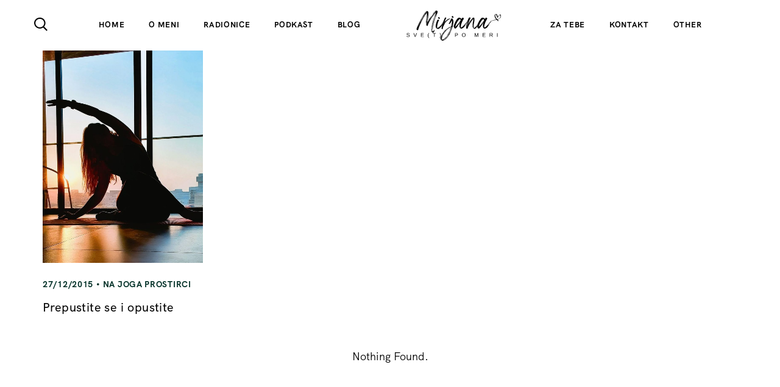

--- FILE ---
content_type: text/html; charset=UTF-8
request_url: https://svetpomeri.com/tag/razgiban/
body_size: 60025
content:
    <!DOCTYPE html>
<html lang="en-US">
    <head>
        <meta charset="UTF-8">
        <meta http-equiv="X-UA-Compatible" content="IE=edge">
        <meta name="viewport" content="width=device-width, initial-scale=1">
		<meta name="robots" content="index, follow, max-image-preview:large" />
        <meta name='robots' content='index, follow, max-image-preview:large, max-snippet:-1, max-video-preview:-1' />

	<!-- This site is optimized with the Yoast SEO plugin v23.8 - https://yoast.com/wordpress/plugins/seo/ -->
	<title>razgiban Archives - Online fitnes studio - Mirjana Simic</title>
	<link rel="canonical" href="https://svetpomeri.com/tag/razgiban/" />
	<meta property="og:locale" content="en_US" />
	<meta property="og:type" content="article" />
	<meta property="og:title" content="razgiban Archives - Online fitnes studio - Mirjana Simic" />
	<meta property="og:url" content="https://svetpomeri.com/tag/razgiban/" />
	<meta property="og:site_name" content="Online fitnes studio - Mirjana Simic" />
	<meta name="twitter:card" content="summary_large_image" />
	<script type="application/ld+json" class="yoast-schema-graph">{"@context":"https://schema.org","@graph":[{"@type":"CollectionPage","@id":"https://svetpomeri.com/tag/razgiban/","url":"https://svetpomeri.com/tag/razgiban/","name":"razgiban Archives - Online fitnes studio - Mirjana Simic","isPartOf":{"@id":"https://svetpomeri.com/#website"},"primaryImageOfPage":{"@id":"https://svetpomeri.com/tag/razgiban/#primaryimage"},"image":{"@id":"https://svetpomeri.com/tag/razgiban/#primaryimage"},"thumbnailUrl":"https://svetpomeri.com/wp-content/uploads/2015/12/Untitled-1052-x-1404-px-16.jpg","breadcrumb":{"@id":"https://svetpomeri.com/tag/razgiban/#breadcrumb"},"inLanguage":"en-US"},{"@type":"ImageObject","inLanguage":"en-US","@id":"https://svetpomeri.com/tag/razgiban/#primaryimage","url":"https://svetpomeri.com/wp-content/uploads/2015/12/Untitled-1052-x-1404-px-16.jpg","contentUrl":"https://svetpomeri.com/wp-content/uploads/2015/12/Untitled-1052-x-1404-px-16.jpg","width":1052,"height":1404},{"@type":"BreadcrumbList","@id":"https://svetpomeri.com/tag/razgiban/#breadcrumb","itemListElement":[{"@type":"ListItem","position":1,"name":"Home","item":"https://svetpomeri.com/"},{"@type":"ListItem","position":2,"name":"razgiban"}]},{"@type":"WebSite","@id":"https://svetpomeri.com/#website","url":"https://svetpomeri.com/","name":"Online fitnes studio - Mirjana Simic","description":"Svet po meri skrojen za žene koje grade snažan odnos sa samom sobom. Zdrav život, balansirana ishrana i vežbe za žene.","potentialAction":[{"@type":"SearchAction","target":{"@type":"EntryPoint","urlTemplate":"https://svetpomeri.com/?s={search_term_string}"},"query-input":{"@type":"PropertyValueSpecification","valueRequired":true,"valueName":"search_term_string"}}],"inLanguage":"en-US"}]}</script>
	<!-- / Yoast SEO plugin. -->


<link rel="alternate" type="application/rss+xml" title="Online fitnes studio - Mirjana Simic &raquo; Feed" href="https://svetpomeri.com/feed/" />
<link rel="alternate" type="application/rss+xml" title="Online fitnes studio - Mirjana Simic &raquo; Comments Feed" href="https://svetpomeri.com/comments/feed/" />
<link rel="alternate" type="application/rss+xml" title="Online fitnes studio - Mirjana Simic &raquo; razgiban Tag Feed" href="https://svetpomeri.com/tag/razgiban/feed/" />
<style id='wp-img-auto-sizes-contain-inline-css' type='text/css'>
img:is([sizes=auto i],[sizes^="auto," i]){contain-intrinsic-size:3000px 1500px}
/*# sourceURL=wp-img-auto-sizes-contain-inline-css */
</style>
<link rel='stylesheet' id='magnetique-default-vars-css' href='https://svetpomeri.com/wp-content/themes/magnetique/assets/css/default-vars.css?ver=1.0' type='text/css' media='all' />
<style id='wp-emoji-styles-inline-css' type='text/css'>

	img.wp-smiley, img.emoji {
		display: inline !important;
		border: none !important;
		box-shadow: none !important;
		height: 1em !important;
		width: 1em !important;
		margin: 0 0.07em !important;
		vertical-align: -0.1em !important;
		background: none !important;
		padding: 0 !important;
	}
/*# sourceURL=wp-emoji-styles-inline-css */
</style>
<link rel='stylesheet' id='wp-block-library-css' href='https://svetpomeri.com/wp-includes/css/dist/block-library/style.min.css?ver=6.9' type='text/css' media='all' />
<style id='wp-block-image-inline-css' type='text/css'>
.wp-block-image>a,.wp-block-image>figure>a{display:inline-block}.wp-block-image img{box-sizing:border-box;height:auto;max-width:100%;vertical-align:bottom}@media not (prefers-reduced-motion){.wp-block-image img.hide{visibility:hidden}.wp-block-image img.show{animation:show-content-image .4s}}.wp-block-image[style*=border-radius] img,.wp-block-image[style*=border-radius]>a{border-radius:inherit}.wp-block-image.has-custom-border img{box-sizing:border-box}.wp-block-image.aligncenter{text-align:center}.wp-block-image.alignfull>a,.wp-block-image.alignwide>a{width:100%}.wp-block-image.alignfull img,.wp-block-image.alignwide img{height:auto;width:100%}.wp-block-image .aligncenter,.wp-block-image .alignleft,.wp-block-image .alignright,.wp-block-image.aligncenter,.wp-block-image.alignleft,.wp-block-image.alignright{display:table}.wp-block-image .aligncenter>figcaption,.wp-block-image .alignleft>figcaption,.wp-block-image .alignright>figcaption,.wp-block-image.aligncenter>figcaption,.wp-block-image.alignleft>figcaption,.wp-block-image.alignright>figcaption{caption-side:bottom;display:table-caption}.wp-block-image .alignleft{float:left;margin:.5em 1em .5em 0}.wp-block-image .alignright{float:right;margin:.5em 0 .5em 1em}.wp-block-image .aligncenter{margin-left:auto;margin-right:auto}.wp-block-image :where(figcaption){margin-bottom:1em;margin-top:.5em}.wp-block-image.is-style-circle-mask img{border-radius:9999px}@supports ((-webkit-mask-image:none) or (mask-image:none)) or (-webkit-mask-image:none){.wp-block-image.is-style-circle-mask img{border-radius:0;-webkit-mask-image:url('data:image/svg+xml;utf8,<svg viewBox="0 0 100 100" xmlns="http://www.w3.org/2000/svg"><circle cx="50" cy="50" r="50"/></svg>');mask-image:url('data:image/svg+xml;utf8,<svg viewBox="0 0 100 100" xmlns="http://www.w3.org/2000/svg"><circle cx="50" cy="50" r="50"/></svg>');mask-mode:alpha;-webkit-mask-position:center;mask-position:center;-webkit-mask-repeat:no-repeat;mask-repeat:no-repeat;-webkit-mask-size:contain;mask-size:contain}}:root :where(.wp-block-image.is-style-rounded img,.wp-block-image .is-style-rounded img){border-radius:9999px}.wp-block-image figure{margin:0}.wp-lightbox-container{display:flex;flex-direction:column;position:relative}.wp-lightbox-container img{cursor:zoom-in}.wp-lightbox-container img:hover+button{opacity:1}.wp-lightbox-container button{align-items:center;backdrop-filter:blur(16px) saturate(180%);background-color:#5a5a5a40;border:none;border-radius:4px;cursor:zoom-in;display:flex;height:20px;justify-content:center;opacity:0;padding:0;position:absolute;right:16px;text-align:center;top:16px;width:20px;z-index:100}@media not (prefers-reduced-motion){.wp-lightbox-container button{transition:opacity .2s ease}}.wp-lightbox-container button:focus-visible{outline:3px auto #5a5a5a40;outline:3px auto -webkit-focus-ring-color;outline-offset:3px}.wp-lightbox-container button:hover{cursor:pointer;opacity:1}.wp-lightbox-container button:focus{opacity:1}.wp-lightbox-container button:focus,.wp-lightbox-container button:hover,.wp-lightbox-container button:not(:hover):not(:active):not(.has-background){background-color:#5a5a5a40;border:none}.wp-lightbox-overlay{box-sizing:border-box;cursor:zoom-out;height:100vh;left:0;overflow:hidden;position:fixed;top:0;visibility:hidden;width:100%;z-index:100000}.wp-lightbox-overlay .close-button{align-items:center;cursor:pointer;display:flex;justify-content:center;min-height:40px;min-width:40px;padding:0;position:absolute;right:calc(env(safe-area-inset-right) + 16px);top:calc(env(safe-area-inset-top) + 16px);z-index:5000000}.wp-lightbox-overlay .close-button:focus,.wp-lightbox-overlay .close-button:hover,.wp-lightbox-overlay .close-button:not(:hover):not(:active):not(.has-background){background:none;border:none}.wp-lightbox-overlay .lightbox-image-container{height:var(--wp--lightbox-container-height);left:50%;overflow:hidden;position:absolute;top:50%;transform:translate(-50%,-50%);transform-origin:top left;width:var(--wp--lightbox-container-width);z-index:9999999999}.wp-lightbox-overlay .wp-block-image{align-items:center;box-sizing:border-box;display:flex;height:100%;justify-content:center;margin:0;position:relative;transform-origin:0 0;width:100%;z-index:3000000}.wp-lightbox-overlay .wp-block-image img{height:var(--wp--lightbox-image-height);min-height:var(--wp--lightbox-image-height);min-width:var(--wp--lightbox-image-width);width:var(--wp--lightbox-image-width)}.wp-lightbox-overlay .wp-block-image figcaption{display:none}.wp-lightbox-overlay button{background:none;border:none}.wp-lightbox-overlay .scrim{background-color:#fff;height:100%;opacity:.9;position:absolute;width:100%;z-index:2000000}.wp-lightbox-overlay.active{visibility:visible}@media not (prefers-reduced-motion){.wp-lightbox-overlay.active{animation:turn-on-visibility .25s both}.wp-lightbox-overlay.active img{animation:turn-on-visibility .35s both}.wp-lightbox-overlay.show-closing-animation:not(.active){animation:turn-off-visibility .35s both}.wp-lightbox-overlay.show-closing-animation:not(.active) img{animation:turn-off-visibility .25s both}.wp-lightbox-overlay.zoom.active{animation:none;opacity:1;visibility:visible}.wp-lightbox-overlay.zoom.active .lightbox-image-container{animation:lightbox-zoom-in .4s}.wp-lightbox-overlay.zoom.active .lightbox-image-container img{animation:none}.wp-lightbox-overlay.zoom.active .scrim{animation:turn-on-visibility .4s forwards}.wp-lightbox-overlay.zoom.show-closing-animation:not(.active){animation:none}.wp-lightbox-overlay.zoom.show-closing-animation:not(.active) .lightbox-image-container{animation:lightbox-zoom-out .4s}.wp-lightbox-overlay.zoom.show-closing-animation:not(.active) .lightbox-image-container img{animation:none}.wp-lightbox-overlay.zoom.show-closing-animation:not(.active) .scrim{animation:turn-off-visibility .4s forwards}}@keyframes show-content-image{0%{visibility:hidden}99%{visibility:hidden}to{visibility:visible}}@keyframes turn-on-visibility{0%{opacity:0}to{opacity:1}}@keyframes turn-off-visibility{0%{opacity:1;visibility:visible}99%{opacity:0;visibility:visible}to{opacity:0;visibility:hidden}}@keyframes lightbox-zoom-in{0%{transform:translate(calc((-100vw + var(--wp--lightbox-scrollbar-width))/2 + var(--wp--lightbox-initial-left-position)),calc(-50vh + var(--wp--lightbox-initial-top-position))) scale(var(--wp--lightbox-scale))}to{transform:translate(-50%,-50%) scale(1)}}@keyframes lightbox-zoom-out{0%{transform:translate(-50%,-50%) scale(1);visibility:visible}99%{visibility:visible}to{transform:translate(calc((-100vw + var(--wp--lightbox-scrollbar-width))/2 + var(--wp--lightbox-initial-left-position)),calc(-50vh + var(--wp--lightbox-initial-top-position))) scale(var(--wp--lightbox-scale));visibility:hidden}}
/*# sourceURL=https://svetpomeri.com/wp-includes/blocks/image/style.min.css */
</style>
<style id='wp-block-group-inline-css' type='text/css'>
.wp-block-group{box-sizing:border-box}:where(.wp-block-group.wp-block-group-is-layout-constrained){position:relative}
/*# sourceURL=https://svetpomeri.com/wp-includes/blocks/group/style.min.css */
</style>
<style id='global-styles-inline-css' type='text/css'>
:root{--wp--preset--aspect-ratio--square: 1;--wp--preset--aspect-ratio--4-3: 4/3;--wp--preset--aspect-ratio--3-4: 3/4;--wp--preset--aspect-ratio--3-2: 3/2;--wp--preset--aspect-ratio--2-3: 2/3;--wp--preset--aspect-ratio--16-9: 16/9;--wp--preset--aspect-ratio--9-16: 9/16;--wp--preset--color--black: #000000;--wp--preset--color--cyan-bluish-gray: #abb8c3;--wp--preset--color--white: #ffffff;--wp--preset--color--pale-pink: #f78da7;--wp--preset--color--vivid-red: #cf2e2e;--wp--preset--color--luminous-vivid-orange: #ff6900;--wp--preset--color--luminous-vivid-amber: #fcb900;--wp--preset--color--light-green-cyan: #7bdcb5;--wp--preset--color--vivid-green-cyan: #00d084;--wp--preset--color--pale-cyan-blue: #8ed1fc;--wp--preset--color--vivid-cyan-blue: #0693e3;--wp--preset--color--vivid-purple: #9b51e0;--wp--preset--gradient--vivid-cyan-blue-to-vivid-purple: linear-gradient(135deg,rgb(6,147,227) 0%,rgb(155,81,224) 100%);--wp--preset--gradient--light-green-cyan-to-vivid-green-cyan: linear-gradient(135deg,rgb(122,220,180) 0%,rgb(0,208,130) 100%);--wp--preset--gradient--luminous-vivid-amber-to-luminous-vivid-orange: linear-gradient(135deg,rgb(252,185,0) 0%,rgb(255,105,0) 100%);--wp--preset--gradient--luminous-vivid-orange-to-vivid-red: linear-gradient(135deg,rgb(255,105,0) 0%,rgb(207,46,46) 100%);--wp--preset--gradient--very-light-gray-to-cyan-bluish-gray: linear-gradient(135deg,rgb(238,238,238) 0%,rgb(169,184,195) 100%);--wp--preset--gradient--cool-to-warm-spectrum: linear-gradient(135deg,rgb(74,234,220) 0%,rgb(151,120,209) 20%,rgb(207,42,186) 40%,rgb(238,44,130) 60%,rgb(251,105,98) 80%,rgb(254,248,76) 100%);--wp--preset--gradient--blush-light-purple: linear-gradient(135deg,rgb(255,206,236) 0%,rgb(152,150,240) 100%);--wp--preset--gradient--blush-bordeaux: linear-gradient(135deg,rgb(254,205,165) 0%,rgb(254,45,45) 50%,rgb(107,0,62) 100%);--wp--preset--gradient--luminous-dusk: linear-gradient(135deg,rgb(255,203,112) 0%,rgb(199,81,192) 50%,rgb(65,88,208) 100%);--wp--preset--gradient--pale-ocean: linear-gradient(135deg,rgb(255,245,203) 0%,rgb(182,227,212) 50%,rgb(51,167,181) 100%);--wp--preset--gradient--electric-grass: linear-gradient(135deg,rgb(202,248,128) 0%,rgb(113,206,126) 100%);--wp--preset--gradient--midnight: linear-gradient(135deg,rgb(2,3,129) 0%,rgb(40,116,252) 100%);--wp--preset--font-size--small: 13px;--wp--preset--font-size--medium: 20px;--wp--preset--font-size--large: 36px;--wp--preset--font-size--x-large: 42px;--wp--preset--spacing--20: 0.44rem;--wp--preset--spacing--30: 0.67rem;--wp--preset--spacing--40: 1rem;--wp--preset--spacing--50: 1.5rem;--wp--preset--spacing--60: 2.25rem;--wp--preset--spacing--70: 3.38rem;--wp--preset--spacing--80: 5.06rem;--wp--preset--shadow--natural: 6px 6px 9px rgba(0, 0, 0, 0.2);--wp--preset--shadow--deep: 12px 12px 50px rgba(0, 0, 0, 0.4);--wp--preset--shadow--sharp: 6px 6px 0px rgba(0, 0, 0, 0.2);--wp--preset--shadow--outlined: 6px 6px 0px -3px rgb(255, 255, 255), 6px 6px rgb(0, 0, 0);--wp--preset--shadow--crisp: 6px 6px 0px rgb(0, 0, 0);}:where(.is-layout-flex){gap: 0.5em;}:where(.is-layout-grid){gap: 0.5em;}body .is-layout-flex{display: flex;}.is-layout-flex{flex-wrap: wrap;align-items: center;}.is-layout-flex > :is(*, div){margin: 0;}body .is-layout-grid{display: grid;}.is-layout-grid > :is(*, div){margin: 0;}:where(.wp-block-columns.is-layout-flex){gap: 2em;}:where(.wp-block-columns.is-layout-grid){gap: 2em;}:where(.wp-block-post-template.is-layout-flex){gap: 1.25em;}:where(.wp-block-post-template.is-layout-grid){gap: 1.25em;}.has-black-color{color: var(--wp--preset--color--black) !important;}.has-cyan-bluish-gray-color{color: var(--wp--preset--color--cyan-bluish-gray) !important;}.has-white-color{color: var(--wp--preset--color--white) !important;}.has-pale-pink-color{color: var(--wp--preset--color--pale-pink) !important;}.has-vivid-red-color{color: var(--wp--preset--color--vivid-red) !important;}.has-luminous-vivid-orange-color{color: var(--wp--preset--color--luminous-vivid-orange) !important;}.has-luminous-vivid-amber-color{color: var(--wp--preset--color--luminous-vivid-amber) !important;}.has-light-green-cyan-color{color: var(--wp--preset--color--light-green-cyan) !important;}.has-vivid-green-cyan-color{color: var(--wp--preset--color--vivid-green-cyan) !important;}.has-pale-cyan-blue-color{color: var(--wp--preset--color--pale-cyan-blue) !important;}.has-vivid-cyan-blue-color{color: var(--wp--preset--color--vivid-cyan-blue) !important;}.has-vivid-purple-color{color: var(--wp--preset--color--vivid-purple) !important;}.has-black-background-color{background-color: var(--wp--preset--color--black) !important;}.has-cyan-bluish-gray-background-color{background-color: var(--wp--preset--color--cyan-bluish-gray) !important;}.has-white-background-color{background-color: var(--wp--preset--color--white) !important;}.has-pale-pink-background-color{background-color: var(--wp--preset--color--pale-pink) !important;}.has-vivid-red-background-color{background-color: var(--wp--preset--color--vivid-red) !important;}.has-luminous-vivid-orange-background-color{background-color: var(--wp--preset--color--luminous-vivid-orange) !important;}.has-luminous-vivid-amber-background-color{background-color: var(--wp--preset--color--luminous-vivid-amber) !important;}.has-light-green-cyan-background-color{background-color: var(--wp--preset--color--light-green-cyan) !important;}.has-vivid-green-cyan-background-color{background-color: var(--wp--preset--color--vivid-green-cyan) !important;}.has-pale-cyan-blue-background-color{background-color: var(--wp--preset--color--pale-cyan-blue) !important;}.has-vivid-cyan-blue-background-color{background-color: var(--wp--preset--color--vivid-cyan-blue) !important;}.has-vivid-purple-background-color{background-color: var(--wp--preset--color--vivid-purple) !important;}.has-black-border-color{border-color: var(--wp--preset--color--black) !important;}.has-cyan-bluish-gray-border-color{border-color: var(--wp--preset--color--cyan-bluish-gray) !important;}.has-white-border-color{border-color: var(--wp--preset--color--white) !important;}.has-pale-pink-border-color{border-color: var(--wp--preset--color--pale-pink) !important;}.has-vivid-red-border-color{border-color: var(--wp--preset--color--vivid-red) !important;}.has-luminous-vivid-orange-border-color{border-color: var(--wp--preset--color--luminous-vivid-orange) !important;}.has-luminous-vivid-amber-border-color{border-color: var(--wp--preset--color--luminous-vivid-amber) !important;}.has-light-green-cyan-border-color{border-color: var(--wp--preset--color--light-green-cyan) !important;}.has-vivid-green-cyan-border-color{border-color: var(--wp--preset--color--vivid-green-cyan) !important;}.has-pale-cyan-blue-border-color{border-color: var(--wp--preset--color--pale-cyan-blue) !important;}.has-vivid-cyan-blue-border-color{border-color: var(--wp--preset--color--vivid-cyan-blue) !important;}.has-vivid-purple-border-color{border-color: var(--wp--preset--color--vivid-purple) !important;}.has-vivid-cyan-blue-to-vivid-purple-gradient-background{background: var(--wp--preset--gradient--vivid-cyan-blue-to-vivid-purple) !important;}.has-light-green-cyan-to-vivid-green-cyan-gradient-background{background: var(--wp--preset--gradient--light-green-cyan-to-vivid-green-cyan) !important;}.has-luminous-vivid-amber-to-luminous-vivid-orange-gradient-background{background: var(--wp--preset--gradient--luminous-vivid-amber-to-luminous-vivid-orange) !important;}.has-luminous-vivid-orange-to-vivid-red-gradient-background{background: var(--wp--preset--gradient--luminous-vivid-orange-to-vivid-red) !important;}.has-very-light-gray-to-cyan-bluish-gray-gradient-background{background: var(--wp--preset--gradient--very-light-gray-to-cyan-bluish-gray) !important;}.has-cool-to-warm-spectrum-gradient-background{background: var(--wp--preset--gradient--cool-to-warm-spectrum) !important;}.has-blush-light-purple-gradient-background{background: var(--wp--preset--gradient--blush-light-purple) !important;}.has-blush-bordeaux-gradient-background{background: var(--wp--preset--gradient--blush-bordeaux) !important;}.has-luminous-dusk-gradient-background{background: var(--wp--preset--gradient--luminous-dusk) !important;}.has-pale-ocean-gradient-background{background: var(--wp--preset--gradient--pale-ocean) !important;}.has-electric-grass-gradient-background{background: var(--wp--preset--gradient--electric-grass) !important;}.has-midnight-gradient-background{background: var(--wp--preset--gradient--midnight) !important;}.has-small-font-size{font-size: var(--wp--preset--font-size--small) !important;}.has-medium-font-size{font-size: var(--wp--preset--font-size--medium) !important;}.has-large-font-size{font-size: var(--wp--preset--font-size--large) !important;}.has-x-large-font-size{font-size: var(--wp--preset--font-size--x-large) !important;}
/*# sourceURL=global-styles-inline-css */
</style>

<style id='classic-theme-styles-inline-css' type='text/css'>
/*! This file is auto-generated */
.wp-block-button__link{color:#fff;background-color:#32373c;border-radius:9999px;box-shadow:none;text-decoration:none;padding:calc(.667em + 2px) calc(1.333em + 2px);font-size:1.125em}.wp-block-file__button{background:#32373c;color:#fff;text-decoration:none}
/*# sourceURL=/wp-includes/css/classic-themes.min.css */
</style>
<link rel='stylesheet' id='wpos-slick-style-css' href='https://svetpomeri.com/wp-content/plugins/blog-designer-for-post-and-widget/assets/css/slick.css?ver=2.7.2' type='text/css' media='all' />
<link rel='stylesheet' id='bdpw-public-css-css' href='https://svetpomeri.com/wp-content/plugins/blog-designer-for-post-and-widget/assets/css/bdpw-public.css?ver=2.7.2' type='text/css' media='all' />
<link rel='stylesheet' id='magnific-style-css' href='https://svetpomeri.com/wp-content/plugins/magnetique-core//assets/js/magnific-popup/magnific-popup.css?ver=1.1.0' type='text/css' media='all' />
<link rel='stylesheet' id='mailerlite_forms.css-css' href='https://svetpomeri.com/wp-content/plugins/official-mailerlite-sign-up-forms/assets/css/mailerlite_forms.css?ver=1.7.13' type='text/css' media='all' />
<link rel='stylesheet' id='magnetique-fab-font-css' href='https://svetpomeri.com/wp-content/themes/magnetique/assets/css/fonts/denaro-fab-font/denaro-fab-font.css?ver=1.0' type='text/css' media='all' />
<link rel='stylesheet' id='magnetique-font-css' href='https://svetpomeri.com/wp-content/themes/magnetique/assets/css/fonts/denaro-font/denaro-font.css?ver=1.0' type='text/css' media='all' />
<link rel='stylesheet' id='magnetique-default-font-css' href='https://svetpomeri.com/wp-content/themes/magnetique/assets/css/default-fonts.css?ver=1.0' type='text/css' media='all' />
<link rel='stylesheet' id='magnetique-set-icon-css' href='https://svetpomeri.com/wp-content/themes/magnetique/assets/css/fontello/css/magnetique-embedded.css?ver=1.0' type='text/css' media='all' />
<link rel='stylesheet' id='fresco-style-css' href='https://svetpomeri.com/wp-content/themes/magnetique/assets/css/libs/fresco/fresco.css?ver=2.3.0' type='text/css' media='all' />
<link rel='stylesheet' id='bootstrap-css' href='https://svetpomeri.com/wp-content/themes/magnetique/assets/css/libs/bootstrap.css?ver=4.0' type='text/css' media='all' />
<link rel='stylesheet' id='slick-css' href='https://svetpomeri.com/wp-content/themes/magnetique/assets/css/libs/slick-slider.css?ver=4.0' type='text/css' media='all' />
<link rel='stylesheet' id='animate-css' href='https://svetpomeri.com/wp-content/themes/magnetique/assets/js/vendors-libs/animate/animate.css?ver=1.0' type='text/css' media='all' />
<link rel='stylesheet' id='magnetique-general-css' href='https://svetpomeri.com/wp-content/themes/magnetique/assets/css/general.css?ver=1.0' type='text/css' media='all' />
<style id='magnetique-general-inline-css' type='text/css'>

    :root {
                --art-h4-font-weight: 600;
                --art-h4-mobile-font-weight: 500;
    }
             
/*# sourceURL=magnetique-general-inline-css */
</style>
<link rel='stylesheet' id='magnetique-amelia-css' href='https://svetpomeri.com/wp-content/themes/magnetique/assets/css/amelia.css?ver=1.0' type='text/css' media='all' />
<script type="text/javascript" src="https://svetpomeri.com/wp-includes/js/jquery/jquery.min.js?ver=3.7.1" id="jquery-core-js"></script>
<script type="text/javascript" src="https://svetpomeri.com/wp-includes/js/jquery/jquery-migrate.min.js?ver=3.4.1" id="jquery-migrate-js"></script>
<link rel="https://api.w.org/" href="https://svetpomeri.com/wp-json/" /><link rel="alternate" title="JSON" type="application/json" href="https://svetpomeri.com/wp-json/wp/v2/tags/20" /><link rel="EditURI" type="application/rsd+xml" title="RSD" href="https://svetpomeri.com/xmlrpc.php?rsd" />
<meta name="generator" content="WordPress 6.9" />
<meta name="generator" content="Seriously Simple Podcasting 3.6.1" />
        <!-- MailerLite Universal -->
        <script>
            (function(w,d,e,u,f,l,n){w[f]=w[f]||function(){(w[f].q=w[f].q||[])
                .push(arguments);},l=d.createElement(e),l.async=1,l.src=u,
                n=d.getElementsByTagName(e)[0],n.parentNode.insertBefore(l,n);})
            (window,document,'script','https://assets.mailerlite.com/js/universal.js','ml');
            ml('account', '132878');
            ml('enablePopups', true);
        </script>
        <!-- End MailerLite Universal -->
        
<link rel="alternate" type="application/rss+xml" title="Podcast RSS feed" href="https://svetpomeri.com/feed/podcast" />

<meta name="generator" content="Elementor 3.25.6; features: e_font_icon_svg, additional_custom_breakpoints, e_optimized_control_loading; settings: css_print_method-internal, google_font-enabled, font_display-swap">
			<style>
				.e-con.e-parent:nth-of-type(n+4):not(.e-lazyloaded):not(.e-no-lazyload),
				.e-con.e-parent:nth-of-type(n+4):not(.e-lazyloaded):not(.e-no-lazyload) * {
					background-image: none !important;
				}
				@media screen and (max-height: 1024px) {
					.e-con.e-parent:nth-of-type(n+3):not(.e-lazyloaded):not(.e-no-lazyload),
					.e-con.e-parent:nth-of-type(n+3):not(.e-lazyloaded):not(.e-no-lazyload) * {
						background-image: none !important;
					}
				}
				@media screen and (max-height: 640px) {
					.e-con.e-parent:nth-of-type(n+2):not(.e-lazyloaded):not(.e-no-lazyload),
					.e-con.e-parent:nth-of-type(n+2):not(.e-lazyloaded):not(.e-no-lazyload) * {
						background-image: none !important;
					}
				}
			</style>
			<link rel="icon" href="https://svetpomeri.com/wp-content/uploads/2024/01/Svet-po-meri-logo-32x32.png" sizes="32x32" />
<link rel="icon" href="https://svetpomeri.com/wp-content/uploads/2024/01/Svet-po-meri-logo-192x192.png" sizes="192x192" />
<link rel="apple-touch-icon" href="https://svetpomeri.com/wp-content/uploads/2024/01/Svet-po-meri-logo-180x180.png" />
<meta name="msapplication-TileImage" content="https://svetpomeri.com/wp-content/uploads/2024/01/Svet-po-meri-logo-270x270.png" />
<style id="kirki-inline-styles">:root{--art-body-font-size:18px;--art-body-line-height:32px;--art-body-text-transform:none;--art-body-mobile-font-family:HKGrotesk;--art-body-mobile-font-size:16px;--art-body-mobile-line-height:28px;--art-body-mobile-text-transform:none;--art-body-mobile-letter-spacing:0px;--art-body-two-font-family:HKGrotesk;--art-body-two-text-transform:none;--art-body-two-mobile-font-family:HKGrotesk;--art-body-two-mobile-font-size:15px;--art-body-two-mobile-line-height:28px;--art-body-two-mobile-text-transform:none;--art-body-two-mobile-letter-spacing:0px;--art-body-three-font-family:HKGrotesk;--art-body-three-font-size:14px;--art-body-three-text-transform:uppercase;--art-body-three-mobile-font-family:HKGrotesk;--art-body-three-mobile-font-size:13px;--art-body-three-mobile-line-height:26px;--art-body-three-mobile-text-transform:uppercase;--art-body-three-mobile-letter-spacing:0.05em;--art-body-four-font-family:HKGrotesk;--art-body-four-font-size:13px;--art-body-four-line-height:26px;--art-body-four-text-transform:uppercase;--art-body-four-mobile-font-family:HKGrotesk;--art-body-four-mobile-font-size:12px;--art-body-four-mobile-line-height:26px;--art-body-four-mobile-text-transform:uppercase;--art-body-four-mobile-letter-spacing:0.05em;--art-body-five-font-family:HKGrotesk;--art-body-five-text-transform:none;--art-accent-text-transform:none;--art-button-font-family:HKGrotesk;--art-button-text-transform:uppercase;--art-blockquote-text-transform:none;--art-h1-font-family:Cormorant Garamond;--art-h1-font-size:64px;--art-h1-line-height:68px;--art-h1-text-transform:none;--art-h1-mobile-font-family:Cormorant Garamond;--art-h1-mobile-font-size:26px;--art-h1-mobile-line-height:34px;--art-h1-mobile-text-transform:none;--art-h2-font-family:Cormorant Garamond;--art-h2-font-size:44px;--art-h2-line-height:56px;--art-h2-text-transform:none;--art-h2-letter-spacing:0px;--art-h2-mobile-font-family:Cormorant Garamond;--art-h2-mobile-font-size:25px;--art-h2-mobile-line-height:34px;--art-h2-mobile-text-transform:none;--art-h3-font-family:Cormorant Garamond;--art-h3-font-size:36px;--art-h3-line-height:56px;--art-h3-text-transform:none;--art-h3-mobile-font-family:Cormorant Garamond;--art-h3-mobile-font-size:24px;--art-h3-mobile-line-height:40px;--art-h3-mobile-text-transform:none;--art-h4-font-family:HKGrotesk;--art-h4-font-size:28px;--art-h4-line-height:40px;--art-h4-text-transform:none;--art-h4-mobile-font-size:20px;--art-h5-font-family:Cormorant Garamond;--art-h5-font-size:26px;--art-h5-line-height:34px;--art-h5-text-transform:none;--art-h5-mobile-font-family:Cormorant Garamond;--art-h5-mobile-font-size:20px;--art-h5-mobile-line-height:34px;--art-h5-mobile-text-transform:none;--art-h6-font-family:HKGrotesk;--art-h6-font-size:20px;--art-h6-line-height:30px;--art-h6-text-transform:none;--art-h6-mobile-font-family:HKGrotesk;--art-h6-mobile-font-size:18px;--art-h6-mobile-line-height:30px;--art-h6-mobile-text-transform:none;--art-h6-mobile-letter-spacing:0.02em;--art-colors-text:#000000;--art-colors-second-text:#003027;--art-colors-light-text:#ffffff;--art-colors-link:#003027;--art-colors-hover:#8f8f8f;--art-colors-accent:#fdf9f8;--art-colors-heading:#000000;--art-colors-bg:#003027;--art-colors-bg-hover:#001e19;--art-colors-second-bg:#fdf9f8;--art-colors-third-bg:#ffffff;--art-colors-fourth-bg:#e9dad2;--art-colors-bd:#202020;--art-colors-bg-header:#ffffff;--art-second-colors-text:rgba(255,255,255,.8);--art-second-colors-second-text:rgba(255,255,255,.8);--art-second-colors-link:#ffffff;--art-second-colors-hover:rgba(255,255,255,.8);--art-second-colors-accent:#D8E3FF;--art-second-colors-heading:#ffffff;--art-second-colors-bg:#003027;--art-second-colors-second-bg:#202020;--art-second-colors-third-bg:#202020;--art-second-colors-bd:#ffffff;background:#fdf9f8;background-color:#fdf9f8;background-repeat:no-repeat;background-position:left bottom;background-attachment:scroll;background-image:url();--art-colors-main-footer-bg:#f8d2bb;-webkit-background-size:auto;-moz-background-size:auto;-ms-background-size:auto;-o-background-size:auto;background-size:auto;}/* cyrillic-ext */
@font-face {
  font-family: 'Cormorant Garamond';
  font-style: normal;
  font-weight: 600;
  font-display: swap;
  src: url(https://svetpomeri.com/wp-content/fonts/cormorant-garamond/co3umX5slCNuHLi8bLeY9MK7whWMhyjypVO7abI26QOD_iE9KnnOiss4.woff2) format('woff2');
  unicode-range: U+0460-052F, U+1C80-1C8A, U+20B4, U+2DE0-2DFF, U+A640-A69F, U+FE2E-FE2F;
}
/* cyrillic */
@font-face {
  font-family: 'Cormorant Garamond';
  font-style: normal;
  font-weight: 600;
  font-display: swap;
  src: url(https://svetpomeri.com/wp-content/fonts/cormorant-garamond/co3umX5slCNuHLi8bLeY9MK7whWMhyjypVO7abI26QOD_iE9KnDOiss4.woff2) format('woff2');
  unicode-range: U+0301, U+0400-045F, U+0490-0491, U+04B0-04B1, U+2116;
}
/* vietnamese */
@font-face {
  font-family: 'Cormorant Garamond';
  font-style: normal;
  font-weight: 600;
  font-display: swap;
  src: url(https://svetpomeri.com/wp-content/fonts/cormorant-garamond/co3umX5slCNuHLi8bLeY9MK7whWMhyjypVO7abI26QOD_iE9KnvOiss4.woff2) format('woff2');
  unicode-range: U+0102-0103, U+0110-0111, U+0128-0129, U+0168-0169, U+01A0-01A1, U+01AF-01B0, U+0300-0301, U+0303-0304, U+0308-0309, U+0323, U+0329, U+1EA0-1EF9, U+20AB;
}
/* latin-ext */
@font-face {
  font-family: 'Cormorant Garamond';
  font-style: normal;
  font-weight: 600;
  font-display: swap;
  src: url(https://svetpomeri.com/wp-content/fonts/cormorant-garamond/co3umX5slCNuHLi8bLeY9MK7whWMhyjypVO7abI26QOD_iE9KnrOiss4.woff2) format('woff2');
  unicode-range: U+0100-02BA, U+02BD-02C5, U+02C7-02CC, U+02CE-02D7, U+02DD-02FF, U+0304, U+0308, U+0329, U+1D00-1DBF, U+1E00-1E9F, U+1EF2-1EFF, U+2020, U+20A0-20AB, U+20AD-20C0, U+2113, U+2C60-2C7F, U+A720-A7FF;
}
/* latin */
@font-face {
  font-family: 'Cormorant Garamond';
  font-style: normal;
  font-weight: 600;
  font-display: swap;
  src: url(https://svetpomeri.com/wp-content/fonts/cormorant-garamond/co3umX5slCNuHLi8bLeY9MK7whWMhyjypVO7abI26QOD_iE9KnTOig.woff2) format('woff2');
  unicode-range: U+0000-00FF, U+0131, U+0152-0153, U+02BB-02BC, U+02C6, U+02DA, U+02DC, U+0304, U+0308, U+0329, U+2000-206F, U+20AC, U+2122, U+2191, U+2193, U+2212, U+2215, U+FEFF, U+FFFD;
}/* cyrillic-ext */
@font-face {
  font-family: 'Cormorant Garamond';
  font-style: normal;
  font-weight: 600;
  font-display: swap;
  src: url(https://svetpomeri.com/wp-content/fonts/cormorant-garamond/co3umX5slCNuHLi8bLeY9MK7whWMhyjypVO7abI26QOD_iE9KnnOiss4.woff2) format('woff2');
  unicode-range: U+0460-052F, U+1C80-1C8A, U+20B4, U+2DE0-2DFF, U+A640-A69F, U+FE2E-FE2F;
}
/* cyrillic */
@font-face {
  font-family: 'Cormorant Garamond';
  font-style: normal;
  font-weight: 600;
  font-display: swap;
  src: url(https://svetpomeri.com/wp-content/fonts/cormorant-garamond/co3umX5slCNuHLi8bLeY9MK7whWMhyjypVO7abI26QOD_iE9KnDOiss4.woff2) format('woff2');
  unicode-range: U+0301, U+0400-045F, U+0490-0491, U+04B0-04B1, U+2116;
}
/* vietnamese */
@font-face {
  font-family: 'Cormorant Garamond';
  font-style: normal;
  font-weight: 600;
  font-display: swap;
  src: url(https://svetpomeri.com/wp-content/fonts/cormorant-garamond/co3umX5slCNuHLi8bLeY9MK7whWMhyjypVO7abI26QOD_iE9KnvOiss4.woff2) format('woff2');
  unicode-range: U+0102-0103, U+0110-0111, U+0128-0129, U+0168-0169, U+01A0-01A1, U+01AF-01B0, U+0300-0301, U+0303-0304, U+0308-0309, U+0323, U+0329, U+1EA0-1EF9, U+20AB;
}
/* latin-ext */
@font-face {
  font-family: 'Cormorant Garamond';
  font-style: normal;
  font-weight: 600;
  font-display: swap;
  src: url(https://svetpomeri.com/wp-content/fonts/cormorant-garamond/co3umX5slCNuHLi8bLeY9MK7whWMhyjypVO7abI26QOD_iE9KnrOiss4.woff2) format('woff2');
  unicode-range: U+0100-02BA, U+02BD-02C5, U+02C7-02CC, U+02CE-02D7, U+02DD-02FF, U+0304, U+0308, U+0329, U+1D00-1DBF, U+1E00-1E9F, U+1EF2-1EFF, U+2020, U+20A0-20AB, U+20AD-20C0, U+2113, U+2C60-2C7F, U+A720-A7FF;
}
/* latin */
@font-face {
  font-family: 'Cormorant Garamond';
  font-style: normal;
  font-weight: 600;
  font-display: swap;
  src: url(https://svetpomeri.com/wp-content/fonts/cormorant-garamond/co3umX5slCNuHLi8bLeY9MK7whWMhyjypVO7abI26QOD_iE9KnTOig.woff2) format('woff2');
  unicode-range: U+0000-00FF, U+0131, U+0152-0153, U+02BB-02BC, U+02C6, U+02DA, U+02DC, U+0304, U+0308, U+0329, U+2000-206F, U+20AC, U+2122, U+2191, U+2193, U+2212, U+2215, U+FEFF, U+FFFD;
}/* cyrillic-ext */
@font-face {
  font-family: 'Cormorant Garamond';
  font-style: normal;
  font-weight: 600;
  font-display: swap;
  src: url(https://svetpomeri.com/wp-content/fonts/cormorant-garamond/co3umX5slCNuHLi8bLeY9MK7whWMhyjypVO7abI26QOD_iE9KnnOiss4.woff2) format('woff2');
  unicode-range: U+0460-052F, U+1C80-1C8A, U+20B4, U+2DE0-2DFF, U+A640-A69F, U+FE2E-FE2F;
}
/* cyrillic */
@font-face {
  font-family: 'Cormorant Garamond';
  font-style: normal;
  font-weight: 600;
  font-display: swap;
  src: url(https://svetpomeri.com/wp-content/fonts/cormorant-garamond/co3umX5slCNuHLi8bLeY9MK7whWMhyjypVO7abI26QOD_iE9KnDOiss4.woff2) format('woff2');
  unicode-range: U+0301, U+0400-045F, U+0490-0491, U+04B0-04B1, U+2116;
}
/* vietnamese */
@font-face {
  font-family: 'Cormorant Garamond';
  font-style: normal;
  font-weight: 600;
  font-display: swap;
  src: url(https://svetpomeri.com/wp-content/fonts/cormorant-garamond/co3umX5slCNuHLi8bLeY9MK7whWMhyjypVO7abI26QOD_iE9KnvOiss4.woff2) format('woff2');
  unicode-range: U+0102-0103, U+0110-0111, U+0128-0129, U+0168-0169, U+01A0-01A1, U+01AF-01B0, U+0300-0301, U+0303-0304, U+0308-0309, U+0323, U+0329, U+1EA0-1EF9, U+20AB;
}
/* latin-ext */
@font-face {
  font-family: 'Cormorant Garamond';
  font-style: normal;
  font-weight: 600;
  font-display: swap;
  src: url(https://svetpomeri.com/wp-content/fonts/cormorant-garamond/co3umX5slCNuHLi8bLeY9MK7whWMhyjypVO7abI26QOD_iE9KnrOiss4.woff2) format('woff2');
  unicode-range: U+0100-02BA, U+02BD-02C5, U+02C7-02CC, U+02CE-02D7, U+02DD-02FF, U+0304, U+0308, U+0329, U+1D00-1DBF, U+1E00-1E9F, U+1EF2-1EFF, U+2020, U+20A0-20AB, U+20AD-20C0, U+2113, U+2C60-2C7F, U+A720-A7FF;
}
/* latin */
@font-face {
  font-family: 'Cormorant Garamond';
  font-style: normal;
  font-weight: 600;
  font-display: swap;
  src: url(https://svetpomeri.com/wp-content/fonts/cormorant-garamond/co3umX5slCNuHLi8bLeY9MK7whWMhyjypVO7abI26QOD_iE9KnTOig.woff2) format('woff2');
  unicode-range: U+0000-00FF, U+0131, U+0152-0153, U+02BB-02BC, U+02C6, U+02DA, U+02DC, U+0304, U+0308, U+0329, U+2000-206F, U+20AC, U+2122, U+2191, U+2193, U+2212, U+2215, U+FEFF, U+FFFD;
}</style>    </head>

<body class="archive tag tag-razgiban tag-20 wp-theme-magnetique  hfeed elementor-default elementor-kit-11065" data-page-preloader="enable">
<div id="art-main-holder"><div class="art-main-holder-mask"></div>
<header class="art--header art-header-one art-dark-header-text">

    <div class="art-header-one-content">

        
        
        <div class="art-header-container">
            <div class="art-navigation-container">
                <div class="left-content">
                    <a href="/" class="art-search-blog-button">
                        <i class="icon-search"></i>
                    </a>
                </div>

                <div class="center-content">

                    <!-- Nav Menu Start-->
                    <nav class="art-mega-menu qrt-nav-menu">
                        <ul id="menu-glavni-meni-levo" class="menu"><li id="menu-item-19405" class="nav-item menu-item-depth-0 "><a href="https://svetpomeri.com/" class="menu-link main-menu-link item-title">Home</a></li>
<li id="menu-item-3028" class="nav-item menu-item-depth-0 "><a href="https://svetpomeri.com/o-meni/" class="menu-link main-menu-link item-title">O meni</a></li>
<li id="menu-item-3032" class="nav-item menu-item-depth-0 "><a href="https://svetpomeri.com/course-grid/" class="menu-link main-menu-link item-title">Radionice</a></li>
<li id="menu-item-20229" class="nav-item menu-item-depth-0 "><a href="https://svetpomeri.com/podcasts/" class="menu-link main-menu-link item-title">Podkast</a></li>
<li id="menu-item-20072" class="nav-item menu-item-depth-0 "><a href="https://svetpomeri.com/blog/" class="menu-link main-menu-link item-title">Blog</a></li>
</ul>                    </nav>
                    <!-- Nav Menu End-->

                    <!-- Start Logo-->
                    <div class="art--logo-container">
                        <a class="light-logotype" href="https://svetpomeri.com/">
                                                            <img src="https://svetpomeri.com/wp-content/uploads/2023/12/Neutral-Simple-Calligraphy-Hand-Written-Logo-172-x-55-px-1.svg"
                                     alt="Site Logotype" class="img-logotype">
                                                    </a>
                    </div>
                    <!--Logo End-->

                    <!-- Nav Menu Start-->
                    <nav class="art-mega-menu qrt-nav-menu">
                        <ul id="menu-glavni-meni-desno-logo-center-right-side-of-menu" class="menu"><li id="menu-item-20539" class="nav-item menu-item-depth-0 "><a href="https://svetpomeri.com/za-tebe/" class="menu-link main-menu-link item-title">Za tebe</a></li>
<li id="menu-item-20835" class="nav-item menu-item-depth-0 "><a href="https://svetpomeri.com/kontakt/" class="menu-link main-menu-link item-title">Kontakt</a></li>
<li id="menu-item-3039" class="nav-item menu-item-depth-0 has-submenu mega-menu-item"><a href="#" class="menu-link main-menu-link item-title">Other</a>
<div class="sub-nav"><ul class="menu-depth-1 sub-menu sub-menu-wide sub-nav-group"  >
	<li id="menu-item-3081" class="sub-nav-item menu-item-depth-1 has-submenu "><a href="#" class="menu-link sub-menu-link">Zoom Meetings</a>
	<ul class="menu-depth-2 sub-menu double-sub-menu"  >
		<li id="menu-item-3068" class="sub-nav-item menu-item-depth-2 "><a href="https://svetpomeri.com/?p=2948" class="menu-link sub-menu-link">Meetings Catalog</a></li>
		<li id="menu-item-3082" class="sub-nav-item menu-item-depth-2 "><a href="https://svetpomeri.com/art-meeting/building-awesome-work-relationships/" class="menu-link sub-menu-link">Meetings Details</a></li>
	</ul>
</li>
	<li id="menu-item-3084" class="sub-nav-item menu-item-depth-1 has-submenu "><a href="#" class="menu-link sub-menu-link">Other Pages</a>
	<ul class="menu-depth-2 sub-menu double-sub-menu"  >
		<li id="menu-item-3067" class="sub-nav-item menu-item-depth-2 "><a href="https://svetpomeri.com/testimonials/" class="menu-link sub-menu-link">Testimonials</a></li>
		<li id="menu-item-3073" class="sub-nav-item menu-item-depth-2 "><a href="https://svetpomeri.com/frequestly-asked-questions/" class="menu-link sub-menu-link">Frequestly Asked Questions</a></li>
		<li id="menu-item-3072" class="sub-nav-item menu-item-depth-2 "><a href="https://svetpomeri.com/terms-conditions/" class="menu-link sub-menu-link">Terms &#038; Conditions</a></li>
	</ul>
</li>
</ul></div>
</li>
</ul>                    </nav>
                    <!-- Nav Menu End-->

                </div>

                <div class="right-content">

                    
                    
    
    
                    
                                            <div class="info_block_hamburger">
                            <button class="hamburger hamburger--collapse-r" type="button">
                                <span class="hamburger-box">
                                  <span class="hamburger-inner"></span>
                                </span>
                            </button>
                        </div>
                    
                </div>

            </div>
        </div>

    </div>
</header>
<div class="art-main-container "><div class="art-theme-blog art-blog-default-wrapper art-load-more-pagination">
		<div class="art-blog-posts-default">
					<div class="container">
				<div class="art-all-posts-itself art-blog-posts-grid">
					<div class="art-blog-post post-120 post type-post status-publish format-standard has-post-thumbnail hentry category-na-joga-prostirci tag-casovi-joge tag-joga tag-ljubav tag-nerazgiban tag-pocetnici tag-razgiban"><div class="art-post-image"><a href="https://svetpomeri.com/prepustite-se-i-opustite/" target="_self"><img fetchpriority="high" width="767" height="1024" src="https://svetpomeri.com/wp-content/uploads/2015/12/Untitled-1052-x-1404-px-16-767x1024.jpg" class="attachment-large size-large wp-post-image" alt="" decoding="async" srcset="https://svetpomeri.com/wp-content/uploads/2015/12/Untitled-1052-x-1404-px-16-767x1024.jpg 767w, https://svetpomeri.com/wp-content/uploads/2015/12/Untitled-1052-x-1404-px-16-225x300.jpg 225w, https://svetpomeri.com/wp-content/uploads/2015/12/Untitled-1052-x-1404-px-16-768x1025.jpg 768w, https://svetpomeri.com/wp-content/uploads/2015/12/Untitled-1052-x-1404-px-16-555x741.jpg 555w, https://svetpomeri.com/wp-content/uploads/2015/12/Untitled-1052-x-1404-px-16.jpg 1052w" sizes="(max-width: 767px) 100vw, 767px" /></a></div><div class="art-post-cat-date"><div class="art-post-date"><span class="published" title="27/12/2015">27/12/2015</span><span class="art-display-none date updated" title="25/12/2023">25/12/2023</span></div><div class="art-post-cats"><a href="https://svetpomeri.com/category/na-joga-prostirci/" rel="tag">Na joga prostirci</a></div></div><h6 class="art-post-title"><a href="https://svetpomeri.com/prepustite-se-i-opustite/">Prepustite se i opustite</a></h6></div>				</div>
			</div>
			<div class="art-no-other-posts">Nothing Found.</div>	</div>
</div></div><div class="art-footer-widgets art-second-color-scheme art-columns-4">
		<div class="art-footer-widgets__outer">
			<div class="art-footer-widgets__inner"><div class="art-footer-widgets__area"><div id="block-18" class="widget widget_block widget_media_image">
<figure class="wp-block-image size-large"><img decoding="async" src="https://svetpomeri.com/wp-content/uploads/2023/12/Neutral-Simple-Calligraphy-Hand-Written-Logo-172-x-55-px-1.svg" alt="" class="wp-image-1861"/></figure>
</div><div id="nav_menu-7" class="widget widget_nav_menu"></div><div id="nav_menu-6" class="widget widget_nav_menu"></div></div><div class="art-footer-widgets__area"><div id="nav_menu-9" class="widget widget_nav_menu"><ul id="menu-footer-menu-1" class="menu"><li id="menu-item-20557" class="nav-item menu-item-depth-0 "><a href="https://svetpomeri.com/" class="menu-link main-menu-link item-title">Home</a></li>
<li id="menu-item-20359" class="nav-item menu-item-depth-0 "><a href="https://svetpomeri.com/mirjana-milenkovic-4/" class="menu-link main-menu-link item-title">O meni</a></li>
<li id="menu-item-20558" class="nav-item menu-item-depth-0 "><a href="https://svetpomeri.com/za-tebe/" class="menu-link main-menu-link item-title">Za tebe</a></li>
<li id="menu-item-20559" class="nav-item menu-item-depth-0 "><a href="https://svetpomeri.com/onlinepilates/" class="menu-link main-menu-link item-title">Online Pilates</a></li>
</ul></div><div id="block-13" class="widget widget_block">
<div class="wp-block-group"><div class="wp-block-group__inner-container is-layout-flow wp-block-group-is-layout-flow"></div></div>
</div><div id="block-14" class="widget widget_block">
<div class="wp-block-group"><div class="wp-block-group__inner-container is-layout-flow wp-block-group-is-layout-flow"></div></div>
</div></div><div class="art-footer-widgets__area"><div id="nav_menu-10" class="widget widget_nav_menu"></div></div><div class="art-footer-widgets__area"><div id="art_contact_widget-3" class="widget art-widget-subscribe-form"><div class="art-widget-subscribe-form__data"><h5 class="art-widget-subscribe-form__title">Ostani u toku</h5><p class="art-widget-subscribe-form__subtitle">Prijavi se na Newsletter</p></div>                <div class="ml-embedded" data-form="jWntJz"></div>
            </div></div></div>
		</div>
	</div><footer class="art-footer art-second-color-scheme"><div class="art-footer__outer"><div class="art-footer__inner"><div class="art-social-container">
                        <a href="https://www.instagram.com/svet.pomeri"><i class="art-fab-icon-instagram" aria-hidden="true"></i></a>
                    <a href="https://www.facebook.com/JogaZaSvakoga"><i class="art-fab-icon-facebook" aria-hidden="true"></i></a>
                    <a href="https://www.youtube.com/@svetpomeri/"><i class="art-fab-icon-youtube" aria-hidden="true"></i></a>
            </div><div class="art-footer-copyright">© 2023 Mirjana Simic. Sve(t) po meri. Sva prava zadržana.</div></div></div></footer></div><!--Sidebar Mobile Menu Start--> 
<div class="art-mobile-menu-wrapper">
    <!--Sidebar Overlay Start-->
    <div class="art-sidebar-overlay art--mobile-menu-icon"></div>
    <!--Sidebar Overlay End-->
    <div class="art-nav-container">
        <!--Mobile Nav menu Wrapper Start-->
        <div class="art--mobile-menu-navigation-wrapper">

            <div class="art--mobile-menu-search">
                <form role="search" method="get" action="https://svetpomeri.com">
                    <i class="icon-search"></i>
                    <input class="art-mobile-search-input" type="text" value="" name="s" id="s" placeholder="Search">
                </form>
            </div>

            <!--Mobile Nav menu Start-->
            <nav class="art--mobile-menu-navigation">
                <ul id="menu-mobilni-meni" class="art--mobile-menu"><li id="menu-item-20570" class="nav-item menu-item-depth-0 "><a href="https://svetpomeri.com/" class="menu-link main-menu-link item-title">Home</a></li>
<li id="menu-item-20571" class="nav-item menu-item-depth-0 "><a href="https://svetpomeri.com/o-meni/" class="menu-link main-menu-link item-title">O meni</a></li>
<li id="menu-item-20567" class="nav-item menu-item-depth-0 "><a href="https://svetpomeri.com/za-tebe/" class="menu-link main-menu-link item-title">Za tebe</a></li>
<li id="menu-item-20572" class="nav-item menu-item-depth-0 "><a href="https://svetpomeri.com/podcasts/" class="menu-link main-menu-link item-title">Podkast</a></li>
<li id="menu-item-20930" class="nav-item menu-item-depth-0 "><a href="https://svetpomeri.com/proba-blog/" class="menu-link main-menu-link item-title">Blog</a></li>
<li id="menu-item-20568" class="nav-item menu-item-depth-0 "><a href="https://svetpomeri.com/onlinepilates/" class="menu-link main-menu-link item-title">Online Pilates</a></li>
</ul>            </nav>
            <!--Mobile Nav menu End-->
			<div class="art--mobile-menu-social-container">
				<div class="art-social-container">
                        <a href="https://www.instagram.com/svet.pomeri"><i class="art-fab-icon-instagram" aria-hidden="true"></i></a>
                    <a href="https://www.facebook.com/JogaZaSvakoga"><i class="art-fab-icon-facebook" aria-hidden="true"></i></a>
                    <a href="https://www.youtube.com/@svetpomeri/"><i class="art-fab-icon-youtube" aria-hidden="true"></i></a>
            </div>			</div>
        </div>
        <!--Mobile Nav menu Wrapper End-->
    </div>
</div>
<!--Sidebar Mobile Menu End--><div class="art-search-blog"><div class="art-overlay"><a href="https://svetpomeri.com/" class="art-search-blog-logo"><img src="https://firstsight.design/magnetique/demo/wp-content/uploads/2022/02/Mary-Taylor-1.svg" alt="Site Logo"></a><span class="art-overlay-close" title="Close Overlay"><i class="icon-close"></i></span><div class="art-overlay-wrapper"><form role="search" method="get" action="https://svetpomeri.com"><input class="art-blog-search-input" type="text" value="" name="s" id="s" placeholder="Search" /></form></div></div></div><script type="speculationrules">
{"prefetch":[{"source":"document","where":{"and":[{"href_matches":"/*"},{"not":{"href_matches":["/wp-*.php","/wp-admin/*","/wp-content/uploads/*","/wp-content/*","/wp-content/plugins/*","/wp-content/themes/magnetique/*","/*\\?(.+)"]}},{"not":{"selector_matches":"a[rel~=\"nofollow\"]"}},{"not":{"selector_matches":".no-prefetch, .no-prefetch a"}}]},"eagerness":"conservative"}]}
</script>
        <script>
            jQuery(document).ready(function ($) {
                let art_input_number = $("input.input-text.qty.text");
                art_input_number.each(function () {
                    var hours = $.trim($(this).val());
                    if (!hours) {
                        $(this).val(0);
                    }
                });
                art_input_number.change(function () {

                    if ($(this).val() === '') {
                        $(this).val(0);
                    }
                });

                $(document).on('click', '.plus', function (e) { // replace '.quantity' with document (without single quote)
                    $input = $(this).prev('input.qty');
                    var val = parseInt($input.val());
                    var step = $input.attr('step');
                    step = 'undefined' !== typeof (step) ? parseInt(step) : 1;
                    $input.val(val + step).change();
                });
                $(document).on('click', '.minus',  // replace '.quantity' with document (without single quote)
                    function (e) {
                        $input = $(this).next('input.qty');
                        var val = parseInt($input.val());
                        var step = $input.attr('step');
                        step = 'undefined' !== typeof (step) ? parseInt(step) : 1;
                        if (val > 0) {
                            $input.val(val - step).change();
                        }
                    });
            });
        </script>
    			<script type='text/javascript'>
				const lazyloadRunObserver = () => {
					const lazyloadBackgrounds = document.querySelectorAll( `.e-con.e-parent:not(.e-lazyloaded)` );
					const lazyloadBackgroundObserver = new IntersectionObserver( ( entries ) => {
						entries.forEach( ( entry ) => {
							if ( entry.isIntersecting ) {
								let lazyloadBackground = entry.target;
								if( lazyloadBackground ) {
									lazyloadBackground.classList.add( 'e-lazyloaded' );
								}
								lazyloadBackgroundObserver.unobserve( entry.target );
							}
						});
					}, { rootMargin: '200px 0px 200px 0px' } );
					lazyloadBackgrounds.forEach( ( lazyloadBackground ) => {
						lazyloadBackgroundObserver.observe( lazyloadBackground );
					} );
				};
				const events = [
					'DOMContentLoaded',
					'elementor/lazyload/observe',
				];
				events.forEach( ( event ) => {
					document.addEventListener( event, lazyloadRunObserver );
				} );
			</script>
			<script type="text/javascript" src="https://svetpomeri.com/wp-content/plugins/magnetique-core//assets/js/magnific-popup/jquery.magnific-popup.min.js?ver=1.1.0" id="magnific-js"></script>
<script type="text/javascript" src="https://svetpomeri.com/wp-content/plugins/magnetique-core//assets/js/swiper/swiper-bundle.min.js?ver=1.0" id="swiper-js"></script>
<script type="text/javascript" src="https://svetpomeri.com/wp-content/plugins/magnetique-core//assets/js/paroller/jquery.paroller.min.js?ver=1.4.7" id="paroller-js"></script>
<script type="text/javascript" src="https://svetpomeri.com/wp-content/plugins/magnetique-core//assets/js/button-animation.js?ver=1.0" id="denaro-button-animation-js"></script>
<script type="text/javascript" id="denaro-plugin-scripts-js-extra">
/* <![CDATA[ */
var art_params = {"ajaxurl":"https://svetpomeri.com/wp-admin/admin-ajax.php","nonce":"5edadbe9fe"};
//# sourceURL=denaro-plugin-scripts-js-extra
/* ]]> */
</script>
<script type="text/javascript" src="https://svetpomeri.com/wp-content/plugins/magnetique-core//assets/js/scripts.js?ver=1.0" id="denaro-plugin-scripts-js"></script>
<script type="text/javascript" src="https://svetpomeri.com/wp-includes/js/imagesloaded.min.js?ver=5.0.0" id="imagesloaded-js"></script>
<script type="text/javascript" src="https://svetpomeri.com/wp-includes/js/jquery/ui/core.min.js?ver=1.13.3" id="jquery-ui-core-js"></script>
<script type="text/javascript" src="https://svetpomeri.com/wp-content/themes/magnetique/assets/js/vendors-libs/fresco.min.js?ver=2.3.0" id="fresco-js"></script>
<script type="text/javascript" src="https://svetpomeri.com/wp-content/themes/magnetique/assets/js/vendors-libs/slick.min.js?ver=1.8.1" id="slick-js"></script>
<script type="text/javascript" src="https://svetpomeri.com/wp-content/themes/magnetique/assets/js/vendors-libs/TweenMax.js?ver=2.0.2" id="tween-max-js"></script>
<script type="text/javascript" src="https://svetpomeri.com/wp-content/themes/magnetique/assets/js/vendors-libs/theia-sticky-sidebar/ResizeSensor.min.js?ver=1.8.0" id="resize-sensor-js"></script>
<script type="text/javascript" src="https://svetpomeri.com/wp-content/themes/magnetique/assets/js/vendors-libs/theia-sticky-sidebar/theia-sticky-sidebar.min.js?ver=1.8.0" id="theia-sticky-sidebar-js"></script>
<script type="text/javascript" src="https://svetpomeri.com/wp-content/themes/magnetique/assets/js/vendors-libs/jarallax.js?ver=1.10.6" id="jarallax-js"></script>
<script type="text/javascript" src="https://svetpomeri.com/wp-content/themes/magnetique/assets/js/vendors-libs/mega-menu/mega-menu-start.js?ver=1.10.6" id="mega-menu-start-js"></script>
<script type="text/javascript" src="https://svetpomeri.com/wp-content/themes/magnetique/assets/js/vendors-libs/mega-menu.js?ver=1.10.6" id="mega-menu-js"></script>
<script type="text/javascript" src="https://svetpomeri.com/wp-content/themes/magnetique/assets/js/jquery.cookie.min.js?ver=1.4.1" id="jquery-cookie-js"></script>
<script type="text/javascript" id="magnetique-custom-scripts-js-extra">
/* <![CDATA[ */
var magnetiqueSettings = {"headerHeight":"60"};
//# sourceURL=magnetique-custom-scripts-js-extra
/* ]]> */
</script>
<script type="text/javascript" src="https://svetpomeri.com/wp-content/themes/magnetique/assets/js/scripts.js?ver=1.0" id="magnetique-custom-scripts-js"></script>
<script id="wp-emoji-settings" type="application/json">
{"baseUrl":"https://s.w.org/images/core/emoji/17.0.2/72x72/","ext":".png","svgUrl":"https://s.w.org/images/core/emoji/17.0.2/svg/","svgExt":".svg","source":{"concatemoji":"https://svetpomeri.com/wp-includes/js/wp-emoji-release.min.js?ver=6.9"}}
</script>
<script type="module">
/* <![CDATA[ */
/*! This file is auto-generated */
const a=JSON.parse(document.getElementById("wp-emoji-settings").textContent),o=(window._wpemojiSettings=a,"wpEmojiSettingsSupports"),s=["flag","emoji"];function i(e){try{var t={supportTests:e,timestamp:(new Date).valueOf()};sessionStorage.setItem(o,JSON.stringify(t))}catch(e){}}function c(e,t,n){e.clearRect(0,0,e.canvas.width,e.canvas.height),e.fillText(t,0,0);t=new Uint32Array(e.getImageData(0,0,e.canvas.width,e.canvas.height).data);e.clearRect(0,0,e.canvas.width,e.canvas.height),e.fillText(n,0,0);const a=new Uint32Array(e.getImageData(0,0,e.canvas.width,e.canvas.height).data);return t.every((e,t)=>e===a[t])}function p(e,t){e.clearRect(0,0,e.canvas.width,e.canvas.height),e.fillText(t,0,0);var n=e.getImageData(16,16,1,1);for(let e=0;e<n.data.length;e++)if(0!==n.data[e])return!1;return!0}function u(e,t,n,a){switch(t){case"flag":return n(e,"\ud83c\udff3\ufe0f\u200d\u26a7\ufe0f","\ud83c\udff3\ufe0f\u200b\u26a7\ufe0f")?!1:!n(e,"\ud83c\udde8\ud83c\uddf6","\ud83c\udde8\u200b\ud83c\uddf6")&&!n(e,"\ud83c\udff4\udb40\udc67\udb40\udc62\udb40\udc65\udb40\udc6e\udb40\udc67\udb40\udc7f","\ud83c\udff4\u200b\udb40\udc67\u200b\udb40\udc62\u200b\udb40\udc65\u200b\udb40\udc6e\u200b\udb40\udc67\u200b\udb40\udc7f");case"emoji":return!a(e,"\ud83e\u1fac8")}return!1}function f(e,t,n,a){let r;const o=(r="undefined"!=typeof WorkerGlobalScope&&self instanceof WorkerGlobalScope?new OffscreenCanvas(300,150):document.createElement("canvas")).getContext("2d",{willReadFrequently:!0}),s=(o.textBaseline="top",o.font="600 32px Arial",{});return e.forEach(e=>{s[e]=t(o,e,n,a)}),s}function r(e){var t=document.createElement("script");t.src=e,t.defer=!0,document.head.appendChild(t)}a.supports={everything:!0,everythingExceptFlag:!0},new Promise(t=>{let n=function(){try{var e=JSON.parse(sessionStorage.getItem(o));if("object"==typeof e&&"number"==typeof e.timestamp&&(new Date).valueOf()<e.timestamp+604800&&"object"==typeof e.supportTests)return e.supportTests}catch(e){}return null}();if(!n){if("undefined"!=typeof Worker&&"undefined"!=typeof OffscreenCanvas&&"undefined"!=typeof URL&&URL.createObjectURL&&"undefined"!=typeof Blob)try{var e="postMessage("+f.toString()+"("+[JSON.stringify(s),u.toString(),c.toString(),p.toString()].join(",")+"));",a=new Blob([e],{type:"text/javascript"});const r=new Worker(URL.createObjectURL(a),{name:"wpTestEmojiSupports"});return void(r.onmessage=e=>{i(n=e.data),r.terminate(),t(n)})}catch(e){}i(n=f(s,u,c,p))}t(n)}).then(e=>{for(const n in e)a.supports[n]=e[n],a.supports.everything=a.supports.everything&&a.supports[n],"flag"!==n&&(a.supports.everythingExceptFlag=a.supports.everythingExceptFlag&&a.supports[n]);var t;a.supports.everythingExceptFlag=a.supports.everythingExceptFlag&&!a.supports.flag,a.supports.everything||((t=a.source||{}).concatemoji?r(t.concatemoji):t.wpemoji&&t.twemoji&&(r(t.twemoji),r(t.wpemoji)))});
//# sourceURL=https://svetpomeri.com/wp-includes/js/wp-emoji-loader.min.js
/* ]]> */
</script>
</body>
</html>
<!-- Dynamic page generated in 1.381 seconds. -->
<!-- Cached page generated by WP-Super-Cache on 2025-12-25 05:40:58 -->

<!-- super cache -->

--- FILE ---
content_type: text/css
request_url: https://svetpomeri.com/wp-content/themes/magnetique/assets/css/default-vars.css?ver=1.0
body_size: 11415
content:
:root {
    /* Colors */
    --art-colors-text: #000000;
    --art-colors-second-text: #555555;
    --art-colors-light-text: #ffffff;
    --art-colors-link: #003027;
    --art-colors-hover: rgba(45, 103, 253, .8);
    --art-colors-accent: #D8E3FF;
    --art-colors-heading: #000000;
    --art-colors-bg: #003027;
    --art-colors-bg-hover: #001E19;
    --art-colors-second-bg: #fdf9f8;
    --art-colors-third-bg: #EAF0FF;
    --art-colors-fourth-bg: #E9DAD2;
    --art-colors-bd: #202020;
    --art-colors-bg-header: #ffffff;

    --art-second-colors-text: rgba(255, 255, 255, .8);
    --art-second-colors-second-text: rgba(255, 255, 255, .8);
    --art-second-colors-link: #ffffff;
    --art-second-colors-hover: rgba(255, 255, 255, .8);
    --art-second-colors-accent: #D8E3FF;
    --art-second-colors-heading: #ffffff;
    --art-second-colors-bg: #202020;
    --art-second-colors-second-bg: #202020;
    --art-second-colors-third-bg: #202020;
    --art-second-colors-bd: #ffffff;


    /* Colors */
    --art-colors-header-banner-text: #ffffff;
    --art-colors-header-banner-bg: #003027;
    --art-colors-main-footer-bg: #003027;
    --art-colors-header-top-text: #ffffff;
    --art-colors-header-top-bg: #E9DAD2;

    /* Typography */
    --art-default-font: sans-serif;

    /* Body */
    --art-body-font-family: 'HKGrotesk', var(--art-default-font);
    --art-body-font-weight: 400;
    --art-body-font-style: normal;
    --art-body-font-size: 18px;
    --art-body-line-height: 32px;
    --art-body-text-transform: none;
    --art-body-text-decoration: none;
    --art-body-letter-spacing: 0;

    --art-body-mobile-font-family: 'HKGrotesk', var(--art-default-font);
    --art-body-mobile-font-weight: 400;
    --art-body-mobile-font-style: normal;
    --art-body-mobile-font-size: 16px;
    --art-body-mobile-line-height: 28px;
    --art-body-mobile-text-transform: none;
    --art-body-mobile-text-decoration: none;
    --art-body-mobile-letter-spacing: 0;


    /* Body two */
    --art-body-two-font-family: 'HKGrotesk', var(--art-default-font);
    --art-body-two-font-weight: 400;
    --art-body-two-font-style: normal;
    --art-body-two-font-size: 16px;
    --art-body-two-line-height: 28px;
    --art-body-two-text-transform: none;
    --art-body-two-text-decoration: none;
    --art-body-two-letter-spacing: 0;

    --art-body-two-mobile-font-family: 'HKGrotesk', var(--art-default-font);
    --art-body-two-mobile-font-weight: 400;
    --art-body-two-mobile-font-style: normal;
    --art-body-two-mobile-font-size: 15px;
    --art-body-two-mobile-line-height: 28px;
    --art-body-two-mobile-text-transform: none;
    --art-body-two-mobile-text-decoration: none;
    --art-body-two-mobile-letter-spacing: 0;


    /* Body three */
    --art-body-three-font-family: 'HKGrotesk', var(--art-default-font);
    --art-body-three-font-weight: 700;
    --art-body-three-font-style: normal;
    --art-body-three-font-size: 14px;
    --art-body-three-line-height: 26px;
    --art-body-three-text-transform: uppercase;
    --art-body-three-text-decoration: none;
    --art-body-three-letter-spacing: 0.05em;

    --art-body-three-mobile-font-family: 'HKGrotesk', var(--art-default-font);
    --art-body-three-mobile-font-weight: 700;
    --art-body-three-mobile-font-style: normal;
    --art-body-three-mobile-font-size: 13px;
    --art-body-three-mobile-line-height: 26px;
    --art-body-three-mobile-text-transform: uppercase;
    --art-body-three-mobile-text-decoration: none;
    --art-body-three-mobile-letter-spacing: 0.05em;


    /* Body four */
    --art-body-four-font-family: 'HKGrotesk', var(--art-default-font);
    --art-body-four-font-weight: 700;
    --art-body-four-font-style: normal;
    --art-body-four-font-size: 13px;
    --art-body-four-line-height: 26px;
    --art-body-four-text-transform: uppercase;
    --art-body-four-text-decoration: none;
    --art-body-four-letter-spacing: 0.05em;

    --art-body-four-mobile-font-family: 'HKGrotesk', var(--art-default-font);
    --art-body-four-mobile-font-weight: 700;
    --art-body-four-mobile-font-style: normal;
    --art-body-four-mobile-font-size: 12px;
    --art-body-four-mobile-line-height: 26px;
    --art-body-four-mobile-text-transform: uppercase;
    --art-body-four-mobile-text-decoration: none;
    --art-body-four-mobile-letter-spacing: 0.05em;


    --art-body-five-font-family: 'HKGrotesk', var(--art-default-font);
    --art-body-five-font-weight: 600;
    --art-body-five-font-style: normal;
    --art-body-five-font-size: 12px;
    --art-body-five-line-height: 1.250em;
    --art-body-five-text-transform: none;
    --art-body-five-text-decoration: none;
    --art-body-five-letter-spacing: 0;

    --art-accent-font-family: 'Inter', var(--art-default-font);
    --art-accent-font-weight: 400;
    --art-accent-font-style: normal;
    --art-accent-font-size: 12px;
    --art-accent-line-height: 1.25em;
    --art-accent-text-transform: none;
    --art-accent-text-decoration: none;
    --art-accent-letter-spacing: 0.1em;

    --art-button-font-family: 'HKGrotesk', var(--art-default-font);
    --art-button-font-weight: 700;
    --art-button-font-style: normal;
    --art-button-font-size: 14px;
    /*--art-button-line-height: 1.857em;*/
    --art-button-line-height: 1.8571428571428572em;
    --art-button-text-transform: uppercase;
    --art-button-text-decoration: none;
    --art-button-letter-spacing: 0.05em;

    --art-blockquote-font-family: 'HKGrotesk', var(--art-default-font);
    --art-blockquote-font-weight: 400;
    --art-blockquote-font-style: normal;
    --art-blockquote-font-size: 18px;
    --art-blockquote-line-height: 1.778em;
    --art-blockquote-text-transform: none;
    --art-blockquote-text-decoration: none;
    --art-blockquote-letter-spacing: 0;

    /* Headers */

    /* h1 */
    --art-h1-font-family: 'Cormorant Garamond', var(--art-default-font);
    --art-h1-font-weight: 600;
    --art-h1-font-style: normal;
    --art-h1-font-size: 64px;
    --art-h1-line-height: 68px;
    --art-h1-text-transform: none;
    --art-h1-text-decoration: none;
    --art-h1-letter-spacing: 0;

    --art-h1-mobile-font-family: 'Cormorant Garamond', var(--art-default-font);
    --art-h1-mobile-font-weight: 600;
    --art-h1-mobile-font-style: normal;
    --art-h1-mobile-font-size: 26px;
    --art-h1-mobile-line-height: 34px;
    --art-h1-mobile-text-transform: none;
    --art-h1-mobile-text-decoration: none;
    --art-h1-mobile-letter-spacing: 0;


    /* h2 */
    --art-h2-font-family: 'Cormorant Garamond', var(--art-default-font);
    --art-h2-font-weight: 600;
    --art-h2-font-style: normal;
    --art-h2-font-size: 44px;
    --art-h2-line-height: 56px;
    --art-h2-text-transform: none;
    --art-h2-text-decoration: none;
    --art-h2-letter-spacing: 0;

    --art-h2-mobile-font-family: 'Cormorant Garamond', var(--art-default-font);
    --art-h2-mobile-font-weight: 600;
    --art-h2-mobile-font-style: normal;
    --art-h2-mobile-font-size: 25px;
    --art-h2-mobile-line-height: 34px;
    --art-h2-mobile-text-transform: none;
    --art-h2-mobile-text-decoration: none;
    --art-h2-mobile-letter-spacing: 0;


    /* h3 */
    --art-h3-font-family: 'Cormorant Garamond', var(--art-default-font);
    --art-h3-font-weight: 600;
    --art-h3-font-style: normal;
    --art-h3-font-size: 36px;
    --art-h3-line-height: 56px;
    --art-h3-text-transform: none;
    --art-h3-text-decoration: none;
    --art-h3-letter-spacing: 0;

    --art-h3-mobile-font-family: 'Cormorant Garamond', var(--art-default-font);
    --art-h3-mobile-font-weight: 600;
    --art-h3-mobile-font-style: normal;
    --art-h3-mobile-font-size: 24px;
    --art-h3-mobile-line-height: 40px;
    --art-h3-mobile-text-transform: none;
    --art-h3-mobile-text-decoration: none;
    --art-h3-mobile-letter-spacing: 0;


    /* h4 */
    --art-h4-font-family: 'HKGrotesk', var(--art-default-font);
    /*--art-h4-font-weight: 600;*/
    --art-h4-font-style: normal;
    --art-h4-font-size: 28px;
    --art-h4-line-height: 40px;
    --art-h4-text-transform: none;
    --art-h4-text-decoration: none;
    --art-h4-letter-spacing: 0;

    --art-h4-mobile-font-family: 'HKGrotesk', var(--art-default-font);
    --art-h4-mobile-font-weight: 500;
    --art-h4-mobile-font-style: normal;
    --art-h4-mobile-font-size: 20px;
    --art-h4-mobile-line-height: 40px;
    --art-h4-mobile-text-transform: none;
    --art-h4-mobile-text-decoration: none;
    --art-h4-mobile-letter-spacing: 0;


    /* h5 */
    --art-h5-font-family: 'Cormorant Garamond', var(--art-default-font);
    --art-h5-font-weight: 600;
    --art-h5-font-style: normal;
    --art-h5-font-size: 26px;
    --art-h5-line-height: 34px;
    --art-h5-text-transform: none;
    --art-h5-text-decoration: none;
    --art-h5-letter-spacing: 0;

    --art-h5-mobile-font-family: 'Cormorant Garamond', var(--art-default-font);
    --art-h5-mobile-font-weight: 600;
    --art-h5-mobile-font-style: normal;
    --art-h5-mobile-font-size: 20px;
    --art-h5-mobile-line-height: 34px;
    --art-h5-mobile-text-transform: none;
    --art-h5-mobile-text-decoration: none;
    --art-h5-mobile-letter-spacing: 0;


    /* h6 */
    --art-h6-font-family: 'HKGrotesk', var(--art-default-font);
    --art-h6-font-weight: 500;
    --art-h6-font-style: normal;
    --art-h6-font-size: 20px;
    --art-h6-line-height: 30px;
    --art-h6-text-transform: none;
    --art-h6-text-decoration: none;
    --art-h6-letter-spacing: 0.02em;

    --art-h6-mobile-font-family: 'HKGrotesk', var(--art-default-font);
    --art-h6-mobile-font-weight: 500;
    --art-h6-mobile-font-style: normal;
    --art-h6-mobile-font-size: 18px;
    --art-h6-mobile-line-height: 30px;
    --art-h6-mobile-text-transform: none;
    --art-h6-mobile-text-decoration: none;
    --art-h6-mobile-letter-spacing: 0.02em;

    /*
    --art-h7-font-family: 'Inter', var(--art-default-font);
    --art-h7-font-weight: 500;
    --art-h7-font-style: normal;
    --art-h7-font-size: 16px;
    --art-h7-line-height: 1.625em;
    --art-h7-text-transform: none;
    --art-h7-text-decoration: none;
    --art-h7-letter-spacing: 0.02em;

    --art-h8-font-family: 'Inter', var(--art-default-font);
    --art-h8-font-weight: 500;
    --art-h8-font-style: normal;
    --art-h8-font-size: 14px;
    --art-h8-line-height: 1.6em;
    --art-h8-text-transform: none;
    --art-h8-text-decoration: none;
    --art-h8-letter-spacing: 0.02em;

    --art-h9-font-family: 'Inter', var(--art-default-font);
    --art-h9-font-weight: 600;
    --art-h9-font-style: normal;
    --art-h9-font-size: 13px;
    --art-h9-line-height: 1.7em;
    --art-h9-text-transform: none;
    --art-h9-text-decoration: none;
    --art-h9-letter-spacing: 0.02em;
     */

    --art-container-hor-pad: 50px;

    --art-popup-bg-color: #ffffff;
    --art-popup-bg-image: none;
    --art-popup-bg-repeat: no-repeat;
    --art-popup-bg-position: left bottom;
    --art-popup-bg-size: auto;
    --art-popup-bg-attachment: scroll;
}

@media only screen and (max-width: 1024px) {
    :root {
        --art-container-hor-pad: 15px;
    }
}


--- FILE ---
content_type: text/css
request_url: https://svetpomeri.com/wp-content/themes/magnetique/assets/css/fonts/denaro-fab-font/denaro-fab-font.css?ver=1.0
body_size: 30616
content:
@font-face {
  font-family: 'denaro-fab-font';
  src: url('denaro-fab-font.eot?26028131');
  src: url('denaro-fab-font.eot?26028131#iefix') format('embedded-opentype'),
       url('denaro-fab-font.woff2?26028131') format('woff2'),
       url('denaro-fab-font.woff?26028131') format('woff'),
       url('denaro-fab-font.ttf?26028131') format('truetype'),
       url('denaro-fab-font.svg?26028131#denaro-fab-font') format('svg');
  font-weight: normal;
  font-style: normal;
}

[class^="art-fab-icon-"]:before, [class*=" art-fab-icon-"]:before {
  font-family: "denaro-fab-font";
  font-style: normal;
  font-weight: normal;
  speak: never;
  display: inline-block;
  text-decoration: inherit;
  width: 1em;
  text-align: center;
  font-variant: normal;
  text-transform: none;
  line-height: 1em;
  -webkit-font-smoothing: antialiased;
  -moz-osx-font-smoothing: grayscale;
}
 
.art-fab-icon-firefox-browser:before { content: '\e800'; } /* '' */
.art-fab-icon-ideal:before { content: '\e801'; } /* '' */
.art-fab-icon-microblog:before { content: '\e802'; } /* '' */
.art-fab-icon-pied-piper-square:before { content: '\e803'; } /* '' */
.art-fab-icon-unity:before { content: '\e804'; } /* '' */
.art-fab-icon-dailymotion:before { content: '\e805'; } /* '' */
.art-fab-icon-instagram-square:before { content: '\e806'; } /* '' */
.art-fab-icon-mixer:before { content: '\e807'; } /* '' */
.art-fab-icon-shopify:before { content: '\e808'; } /* '' */
.art-fab-icon-deezer:before { content: '\e809'; } /* '' */
.art-fab-icon-edge-legacy:before { content: '\e80a'; } /* '' */
.art-fab-icon-google-pay:before { content: '\e80b'; } /* '' */
.art-fab-icon-rust:before { content: '\e80c'; } /* '' */
.art-fab-icon-tiktok:before { content: '\e80d'; } /* '' */
.art-fab-icon-unsplash:before { content: '\e80e'; } /* '' */
.art-fab-icon-cloudflare:before { content: '\e80f'; } /* '' */
.art-fab-icon-guilded:before { content: '\e810'; } /* '' */
.art-fab-icon-hive:before { content: '\e811'; } /* '' */
.art-fab-icon-innosoft:before { content: '\e812'; } /* '' */
.art-fab-icon-instalod:before { content: '\e813'; } /* '' */
.art-fab-icon-octopus-deploy:before { content: '\e814'; } /* '' */
.art-fab-icon-perbyte:before { content: '\e815'; } /* '' */
.art-fab-icon-uncharted:before { content: '\e816'; } /* '' */
.art-fab-icon-watchman-monitoring:before { content: '\e817'; } /* '' */
.art-fab-icon-wodu:before { content: '\e818'; } /* '' */
.art-fab-icon-x-twitter:before { content: '\e9c9'; } /* '' */
.art-fab-icon-twitter-square:before { content: '\f081'; } /* '' */
.art-fab-icon-facebook-square:before { content: '\f082'; } /* '' */
.art-fab-icon-linkedin:before { content: '\f08c'; } /* '' */
.art-fab-icon-github-square:before { content: '\f092'; } /* '' */
.art-fab-icon-twitter:before { content: '\f099'; } /* '' */
.art-fab-icon-facebook:before { content: '\f09a'; } /* '' */
.art-fab-icon-github:before { content: '\f09b'; } /* '' */
.art-fab-icon-pinterest:before { content: '\f0d2'; } /* '' */
.art-fab-icon-pinterest-square:before { content: '\f0d3'; } /* '' */
.art-fab-icon-google-plus-square:before { content: '\f0d4'; } /* '' */
.art-fab-icon-google-plus-g:before { content: '\f0d5'; } /* '' */
.art-fab-icon-linkedin-in:before { content: '\f0e1'; } /* '' */
.art-fab-icon-github-alt:before { content: '\f113'; } /* '' */
.art-fab-icon-maxcdn:before { content: '\f136'; } /* '' */
.art-fab-icon-html5:before { content: '\f13b'; } /* '' */
.art-fab-icon-css3:before { content: '\f13c'; } /* '' */
.art-fab-icon-btc:before { content: '\f15a'; } /* '' */
.art-fab-icon-youtube:before { content: '\f167'; } /* '' */
.art-fab-icon-xing:before { content: '\f168'; } /* '' */
.art-fab-icon-xing-square:before { content: '\f169'; } /* '' */
.art-fab-icon-dropbox:before { content: '\f16b'; } /* '' */
.art-fab-icon-stack-overflow:before { content: '\f16c'; } /* '' */
.art-fab-icon-instagram:before { content: '\f16d'; } /* '' */
.art-fab-icon-flickr:before { content: '\f16e'; } /* '' */
.art-fab-icon-adn:before { content: '\f170'; } /* '' */
.art-fab-icon-bitbucket:before { content: '\f171'; } /* '' */
.art-fab-icon-tumblr:before { content: '\f173'; } /* '' */
.art-fab-icon-tumblr-square:before { content: '\f174'; } /* '' */
.art-fab-icon-apple:before { content: '\f179'; } /* '' */
.art-fab-icon-windows:before { content: '\f17a'; } /* '' */
.art-fab-icon-android:before { content: '\f17b'; } /* '' */
.art-fab-icon-linux:before { content: '\f17c'; } /* '' */
.art-fab-icon-dribbble:before { content: '\f17d'; } /* '' */
.art-fab-icon-skype:before { content: '\f17e'; } /* '' */
.art-fab-icon-foursquare:before { content: '\f180'; } /* '' */
.art-fab-icon-trello:before { content: '\f181'; } /* '' */
.art-fab-icon-gratipay:before { content: '\f184'; } /* '' */
.art-fab-icon-vk:before { content: '\f189'; } /* '' */
.art-fab-icon-weibo:before { content: '\f18a'; } /* '' */
.art-fab-icon-renren:before { content: '\f18b'; } /* '' */
.art-fab-icon-pagelines:before { content: '\f18c'; } /* '' */
.art-fab-icon-stack-exchange:before { content: '\f18d'; } /* '' */
.art-fab-icon-vimeo-square:before { content: '\f194'; } /* '' */
.art-fab-icon-slack:before { content: '\f198'; } /* '' */
.art-fab-icon-wordpress:before { content: '\f19a'; } /* '' */
.art-fab-icon-openid:before { content: '\f19b'; } /* '' */
.art-fab-icon-yahoo:before { content: '\f19e'; } /* '' */
.art-fab-icon-google:before { content: '\f1a0'; } /* '' */
.art-fab-icon-reddit:before { content: '\f1a1'; } /* '' */
.art-fab-icon-reddit-square:before { content: '\f1a2'; } /* '' */
.art-fab-icon-stumbleupon-circle:before { content: '\f1a3'; } /* '' */
.art-fab-icon-stumbleupon:before { content: '\f1a4'; } /* '' */
.art-fab-icon-delicious:before { content: '\f1a5'; } /* '' */
.art-fab-icon-digg:before { content: '\f1a6'; } /* '' */
.art-fab-icon-pied-piper-pp:before { content: '\f1a7'; } /* '' */
.art-fab-icon-pied-piper-alt:before { content: '\f1a8'; } /* '' */
.art-fab-icon-drupal:before { content: '\f1a9'; } /* '' */
.art-fab-icon-joomla:before { content: '\f1aa'; } /* '' */
.art-fab-icon-behance:before { content: '\f1b4'; } /* '' */
.art-fab-icon-behance-square:before { content: '\f1b5'; } /* '' */
.art-fab-icon-steam:before { content: '\f1b6'; } /* '' */
.art-fab-icon-steam-square:before { content: '\f1b7'; } /* '' */
.art-fab-icon-spotify:before { content: '\f1bc'; } /* '' */
.art-fab-icon-deviantart:before { content: '\f1bd'; } /* '' */
.art-fab-icon-soundcloud:before { content: '\f1be'; } /* '' */
.art-fab-icon-vine:before { content: '\f1ca'; } /* '' */
.art-fab-icon-codepen:before { content: '\f1cb'; } /* '' */
.art-fab-icon-jsfiddle:before { content: '\f1cc'; } /* '' */
.art-fab-icon-rebel:before { content: '\f1d0'; } /* '' */
.art-fab-icon-empire:before { content: '\f1d1'; } /* '' */
.art-fab-icon-git-square:before { content: '\f1d2'; } /* '' */
.art-fab-icon-git:before { content: '\f1d3'; } /* '' */
.art-fab-icon-hacker-news:before { content: '\f1d4'; } /* '' */
.art-fab-icon-tencent-weibo:before { content: '\f1d5'; } /* '' */
.art-fab-icon-qq:before { content: '\f1d6'; } /* '' */
.art-fab-icon-weixin:before { content: '\f1d7'; } /* '' */
.art-fab-icon-slideshare:before { content: '\f1e7'; } /* '' */
.art-fab-icon-twitch:before { content: '\f1e8'; } /* '' */
.art-fab-icon-yelp:before { content: '\f1e9'; } /* '' */
.art-fab-icon-paypal:before { content: '\f1ed'; } /* '' */
.art-fab-icon-google-wallet:before { content: '\f1ee'; } /* '' */
.art-fab-icon-cc-visa:before { content: '\f1f0'; } /* '' */
.art-fab-icon-cc-mastercard:before { content: '\f1f1'; } /* '' */
.art-fab-icon-cc-discover:before { content: '\f1f2'; } /* '' */
.art-fab-icon-cc-amex:before { content: '\f1f3'; } /* '' */
.art-fab-icon-cc-paypal:before { content: '\f1f4'; } /* '' */
.art-fab-icon-cc-stripe:before { content: '\f1f5'; } /* '' */
.art-fab-icon-lastfm:before { content: '\f202'; } /* '' */
.art-fab-icon-lastfm-square:before { content: '\f203'; } /* '' */
.art-fab-icon-ioxhost:before { content: '\f208'; } /* '' */
.art-fab-icon-angellist:before { content: '\f209'; } /* '' */
.art-fab-icon-buysellads:before { content: '\f20d'; } /* '' */
.art-fab-icon-connectdevelop:before { content: '\f20e'; } /* '' */
.art-fab-icon-dashcube:before { content: '\f210'; } /* '' */
.art-fab-icon-forumbee:before { content: '\f211'; } /* '' */
.art-fab-icon-leanpub:before { content: '\f212'; } /* '' */
.art-fab-icon-sellsy:before { content: '\f213'; } /* '' */
.art-fab-icon-shirtsinbulk:before { content: '\f214'; } /* '' */
.art-fab-icon-simplybuilt:before { content: '\f215'; } /* '' */
.art-fab-icon-skyatlas:before { content: '\f216'; } /* '' */
.art-fab-icon-pinterest-p:before { content: '\f231'; } /* '' */
.art-fab-icon-whatsapp:before { content: '\f232'; } /* '' */
.art-fab-icon-viacoin:before { content: '\f237'; } /* '' */
.art-fab-icon-medium:before { content: '\f23a'; } /* '' */
.art-fab-icon-y-combinator:before { content: '\f23b'; } /* '' */
.art-fab-icon-optin-monster:before { content: '\f23c'; } /* '' */
.art-fab-icon-opencart:before { content: '\f23d'; } /* '' */
.art-fab-icon-expeditedssl:before { content: '\f23e'; } /* '' */
.art-fab-icon-cc-jcb:before { content: '\f24b'; } /* '' */
.art-fab-icon-cc-diners-club:before { content: '\f24c'; } /* '' */
.art-fab-icon-creative-commons:before { content: '\f25e'; } /* '' */
.art-fab-icon-gg:before { content: '\f260'; } /* '' */
.art-fab-icon-gg-circle:before { content: '\f261'; } /* '' */
.art-fab-icon-tripadvisor:before { content: '\f262'; } /* '' */
.art-fab-icon-odnoklassniki:before { content: '\f263'; } /* '' */
.art-fab-icon-odnoklassniki-square:before { content: '\f264'; } /* '' */
.art-fab-icon-get-pocket:before { content: '\f265'; } /* '' */
.art-fab-icon-wikipedia-w:before { content: '\f266'; } /* '' */
.art-fab-icon-safari:before { content: '\f267'; } /* '' */
.art-fab-icon-chrome:before { content: '\f268'; } /* '' */
.art-fab-icon-firefox:before { content: '\f269'; } /* '' */
.art-fab-icon-opera:before { content: '\f26a'; } /* '' */
.art-fab-icon-internet-explorer:before { content: '\f26b'; } /* '' */
.art-fab-icon-contao:before { content: '\f26d'; } /* '' */
.art-fab-icon-500px:before { content: '\f26e'; } /* '' */
.art-fab-icon-amazon:before { content: '\f270'; } /* '' */
.art-fab-icon-houzz:before { content: '\f27c'; } /* '' */
.art-fab-icon-vimeo-v:before { content: '\f27d'; } /* '' */
.art-fab-icon-black-tie:before { content: '\f27e'; } /* '' */
.art-fab-icon-fonticons:before { content: '\f280'; } /* '' */
.art-fab-icon-reddit-alien:before { content: '\f281'; } /* '' */
.art-fab-icon-edge:before { content: '\f282'; } /* '' */
.art-fab-icon-codiepie:before { content: '\f284'; } /* '' */
.art-fab-icon-modx:before { content: '\f285'; } /* '' */
.art-fab-icon-fort-awesome:before { content: '\f286'; } /* '' */
.art-fab-icon-usb:before { content: '\f287'; } /* '' */
.art-fab-icon-product-hunt:before { content: '\f288'; } /* '' */
.art-fab-icon-mixcloud:before { content: '\f289'; } /* '' */
.art-fab-icon-scribd:before { content: '\f28a'; } /* '' */
.art-fab-icon-bluetooth:before { content: '\f293'; } /* '' */
.art-fab-icon-bluetooth-b:before { content: '\f294'; } /* '' */
.art-fab-icon-gitlab:before { content: '\f296'; } /* '' */
.art-fab-icon-wpbeginner:before { content: '\f297'; } /* '' */
.art-fab-icon-wpforms:before { content: '\f298'; } /* '' */
.art-fab-icon-envira:before { content: '\f299'; } /* '' */
.art-fab-icon-glide:before { content: '\f2a5'; } /* '' */
.art-fab-icon-glide-g:before { content: '\f2a6'; } /* '' */
.art-fab-icon-viadeo:before { content: '\f2a9'; } /* '' */
.art-fab-icon-viadeo-square:before { content: '\f2aa'; } /* '' */
.art-fab-icon-snapchat:before { content: '\f2ab'; } /* '' */
.art-fab-icon-snapchat-ghost:before { content: '\f2ac'; } /* '' */
.art-fab-icon-snapchat-square:before { content: '\f2ad'; } /* '' */
.art-fab-icon-pied-piper:before { content: '\f2ae'; } /* '' */
.art-fab-icon-first-order:before { content: '\f2b0'; } /* '' */
.art-fab-icon-yoast:before { content: '\f2b1'; } /* '' */
.art-fab-icon-themeisle:before { content: '\f2b2'; } /* '' */
.art-fab-icon-google-plus:before { content: '\f2b3'; } /* '' */
.art-fab-icon-font-awesome:before { content: '\f2b4'; } /* '' */
.art-fab-icon-linode:before { content: '\f2b8'; } /* '' */
.art-fab-icon-quora:before { content: '\f2c4'; } /* '' */
.art-fab-icon-free-code-camp:before { content: '\f2c5'; } /* '' */
.art-fab-icon-telegram:before { content: '\f2c6'; } /* '' */
.art-fab-icon-bandcamp:before { content: '\f2d5'; } /* '' */
.art-fab-icon-grav:before { content: '\f2d6'; } /* '' */
.art-fab-icon-etsy:before { content: '\f2d7'; } /* '' */
.art-fab-icon-imdb:before { content: '\f2d8'; } /* '' */
.art-fab-icon-ravelry:before { content: '\f2d9'; } /* '' */
.art-fab-icon-sellcast:before { content: '\f2da'; } /* '' */
.art-fab-icon-superpowers:before { content: '\f2dd'; } /* '' */
.art-fab-icon-wpexplorer:before { content: '\f2de'; } /* '' */
.art-fab-icon-meetup:before { content: '\f2e0'; } /* '' */
.art-fab-icon-font-awesome-alt:before { content: '\f35c'; } /* '' */
.art-fab-icon-accessible-icon:before { content: '\f368'; } /* '' */
.art-fab-icon-accusoft:before { content: '\f369'; } /* '' */
.art-fab-icon-adversal:before { content: '\f36a'; } /* '' */
.art-fab-icon-affiliatetheme:before { content: '\f36b'; } /* '' */
.art-fab-icon-algolia:before { content: '\f36c'; } /* '' */
.art-fab-icon-amilia:before { content: '\f36d'; } /* '' */
.art-fab-icon-angrycreative:before { content: '\f36e'; } /* '' */
.art-fab-icon-app-store:before { content: '\f36f'; } /* '' */
.art-fab-icon-app-store-ios:before { content: '\f370'; } /* '' */
.art-fab-icon-apper:before { content: '\f371'; } /* '' */
.art-fab-icon-asymmetrik:before { content: '\f372'; } /* '' */
.art-fab-icon-audible:before { content: '\f373'; } /* '' */
.art-fab-icon-avianex:before { content: '\f374'; } /* '' */
.art-fab-icon-aws:before { content: '\f375'; } /* '' */
.art-fab-icon-bimobject:before { content: '\f378'; } /* '' */
.art-fab-icon-bitcoin:before { content: '\f379'; } /* '' */
.art-fab-icon-bity:before { content: '\f37a'; } /* '' */
.art-fab-icon-blackberry:before { content: '\f37b'; } /* '' */
.art-fab-icon-blogger:before { content: '\f37c'; } /* '' */
.art-fab-icon-blogger-b:before { content: '\f37d'; } /* '' */
.art-fab-icon-buromobelexperte:before { content: '\f37f'; } /* '' */
.art-fab-icon-centercode:before { content: '\f380'; } /* '' */
.art-fab-icon-cloudscale:before { content: '\f383'; } /* '' */
.art-fab-icon-cloudsmith:before { content: '\f384'; } /* '' */
.art-fab-icon-cloudversify:before { content: '\f385'; } /* '' */
.art-fab-icon-cpanel:before { content: '\f388'; } /* '' */
.art-fab-icon-css3-alt:before { content: '\f38b'; } /* '' */
.art-fab-icon-cuttlefish:before { content: '\f38c'; } /* '' */
.art-fab-icon-d-and-d:before { content: '\f38d'; } /* '' */
.art-fab-icon-deploydog:before { content: '\f38e'; } /* '' */
.art-fab-icon-deskpro:before { content: '\f38f'; } /* '' */
.art-fab-icon-digital-ocean:before { content: '\f391'; } /* '' */
.art-fab-icon-discord:before { content: '\f392'; } /* '' */
.art-fab-icon-discourse:before { content: '\f393'; } /* '' */
.art-fab-icon-dochub:before { content: '\f394'; } /* '' */
.art-fab-icon-docker:before { content: '\f395'; } /* '' */
.art-fab-icon-draft2digital:before { content: '\f396'; } /* '' */
.art-fab-icon-dribbble-square:before { content: '\f397'; } /* '' */
.art-fab-icon-dyalog:before { content: '\f399'; } /* '' */
.art-fab-icon-earlybirds:before { content: '\f39a'; } /* '' */
.art-fab-icon-erlang:before { content: '\f39d'; } /* '' */
.art-fab-icon-facebook-f:before { content: '\f39e'; } /* '' */
.art-fab-icon-facebook-messenger:before { content: '\f39f'; } /* '' */
.art-fab-icon-firstdraft:before { content: '\f3a1'; } /* '' */
.art-fab-icon-fonticons-fi:before { content: '\f3a2'; } /* '' */
.art-fab-icon-fort-awesome-alt:before { content: '\f3a3'; } /* '' */
.art-fab-icon-freebsd:before { content: '\f3a4'; } /* '' */
.art-fab-icon-gitkraken:before { content: '\f3a6'; } /* '' */
.art-fab-icon-gofore:before { content: '\f3a7'; } /* '' */
.art-fab-icon-goodreads:before { content: '\f3a8'; } /* '' */
.art-fab-icon-goodreads-g:before { content: '\f3a9'; } /* '' */
.art-fab-icon-google-drive:before { content: '\f3aa'; } /* '' */
.art-fab-icon-google-play:before { content: '\f3ab'; } /* '' */
.art-fab-icon-gripfire:before { content: '\f3ac'; } /* '' */
.art-fab-icon-grunt:before { content: '\f3ad'; } /* '' */
.art-fab-icon-gulp:before { content: '\f3ae'; } /* '' */
.art-fab-icon-hacker-news-square:before { content: '\f3af'; } /* '' */
.art-fab-icon-hire-a-helper:before { content: '\f3b0'; } /* '' */
.art-fab-icon-hotjar:before { content: '\f3b1'; } /* '' */
.art-fab-icon-hubspot:before { content: '\f3b2'; } /* '' */
.art-fab-icon-itunes:before { content: '\f3b4'; } /* '' */
.art-fab-icon-itunes-note:before { content: '\f3b5'; } /* '' */
.art-fab-icon-jenkins:before { content: '\f3b6'; } /* '' */
.art-fab-icon-joget:before { content: '\f3b7'; } /* '' */
.art-fab-icon-js:before { content: '\f3b8'; } /* '' */
.art-fab-icon-js-square:before { content: '\f3b9'; } /* '' */
.art-fab-icon-keycdn:before { content: '\f3ba'; } /* '' */
.art-fab-icon-kickstarter:before { content: '\f3bb'; } /* '' */
.art-fab-icon-kickstarter-k:before { content: '\f3bc'; } /* '' */
.art-fab-icon-laravel:before { content: '\f3bd'; } /* '' */
.art-fab-icon-line:before { content: '\f3c0'; } /* '' */
.art-fab-icon-lyft:before { content: '\f3c3'; } /* '' */
.art-fab-icon-magento:before { content: '\f3c4'; } /* '' */
.art-fab-icon-medapps:before { content: '\f3c6'; } /* '' */
.art-fab-icon-medium-m:before { content: '\f3c7'; } /* '' */
.art-fab-icon-medrt:before { content: '\f3c8'; } /* '' */
.art-fab-icon-microsoft:before { content: '\f3ca'; } /* '' */
.art-fab-icon-mix:before { content: '\f3cb'; } /* '' */
.art-fab-icon-mizuni:before { content: '\f3cc'; } /* '' */
.art-fab-icon-monero:before { content: '\f3d0'; } /* '' */
.art-fab-icon-napster:before { content: '\f3d2'; } /* '' */
.art-fab-icon-node-js:before { content: '\f3d3'; } /* '' */
.art-fab-icon-npm:before { content: '\f3d4'; } /* '' */
.art-fab-icon-ns8:before { content: '\f3d5'; } /* '' */
.art-fab-icon-nutritionix:before { content: '\f3d6'; } /* '' */
.art-fab-icon-page4:before { content: '\f3d7'; } /* '' */
.art-fab-icon-palfed:before { content: '\f3d8'; } /* '' */
.art-fab-icon-patreon:before { content: '\f3d9'; } /* '' */
.art-fab-icon-periscope:before { content: '\f3da'; } /* '' */
.art-fab-icon-phabricator:before { content: '\f3db'; } /* '' */
.art-fab-icon-phoenix-framework:before { content: '\f3dc'; } /* '' */
.art-fab-icon-playstation:before { content: '\f3df'; } /* '' */
.art-fab-icon-pushed:before { content: '\f3e1'; } /* '' */
.art-fab-icon-python:before { content: '\f3e2'; } /* '' */
.art-fab-icon-red-river:before { content: '\f3e3'; } /* '' */
.art-fab-icon-wpressr:before { content: '\f3e4'; } /* '' */
.art-fab-icon-replyd:before { content: '\f3e6'; } /* '' */
.art-fab-icon-resolving:before { content: '\f3e7'; } /* '' */
.art-fab-icon-rocketchat:before { content: '\f3e8'; } /* '' */
.art-fab-icon-rockrms:before { content: '\f3e9'; } /* '' */
.art-fab-icon-schlix:before { content: '\f3ea'; } /* '' */
.art-fab-icon-searchengin:before { content: '\f3eb'; } /* '' */
.art-fab-icon-servicestack:before { content: '\f3ec'; } /* '' */
.art-fab-icon-sistrix:before { content: '\f3ee'; } /* '' */
.art-fab-icon-slack-hash:before { content: '\f3ef'; } /* '' */
.art-fab-icon-speakap:before { content: '\f3f3'; } /* '' */
.art-fab-icon-staylinked:before { content: '\f3f5'; } /* '' */
.art-fab-icon-steam-symbol:before { content: '\f3f6'; } /* '' */
.art-fab-icon-sticker-mule:before { content: '\f3f7'; } /* '' */
.art-fab-icon-studiovinari:before { content: '\f3f8'; } /* '' */
.art-fab-icon-supple:before { content: '\f3f9'; } /* '' */
.art-fab-icon-telegram-plane:before { content: '\f3fe'; } /* '' */
.art-fab-icon-uber:before { content: '\f402'; } /* '' */
.art-fab-icon-uikit:before { content: '\f403'; } /* '' */
.art-fab-icon-uniregistry:before { content: '\f404'; } /* '' */
.art-fab-icon-untappd:before { content: '\f405'; } /* '' */
.art-fab-icon-ussunnah:before { content: '\f407'; } /* '' */
.art-fab-icon-vaadin:before { content: '\f408'; } /* '' */
.art-fab-icon-viber:before { content: '\f409'; } /* '' */
.art-fab-icon-vimeo:before { content: '\f40a'; } /* '' */
.art-fab-icon-vnv:before { content: '\f40b'; } /* '' */
.art-fab-icon-whatsapp-square:before { content: '\f40c'; } /* '' */
.art-fab-icon-whmcs:before { content: '\f40d'; } /* '' */
.art-fab-icon-wordpress-simple:before { content: '\f411'; } /* '' */
.art-fab-icon-xbox:before { content: '\f412'; } /* '' */
.art-fab-icon-yandex:before { content: '\f413'; } /* '' */
.art-fab-icon-yandex-international:before { content: '\f414'; } /* '' */
.art-fab-icon-apple-pay:before { content: '\f415'; } /* '' */
.art-fab-icon-cc-apple-pay:before { content: '\f416'; } /* '' */
.art-fab-icon-fly:before { content: '\f417'; } /* '' */
.art-fab-icon-node:before { content: '\f419'; } /* '' */
.art-fab-icon-osi:before { content: '\f41a'; } /* '' */
.art-fab-icon-react:before { content: '\f41b'; } /* '' */
.art-fab-icon-autoprefixer:before { content: '\f41c'; } /* '' */
.art-fab-icon-less:before { content: '\f41d'; } /* '' */
.art-fab-icon-sass:before { content: '\f41e'; } /* '' */
.art-fab-icon-vuejs:before { content: '\f41f'; } /* '' */
.art-fab-icon-angular:before { content: '\f420'; } /* '' */
.art-fab-icon-aviato:before { content: '\f421'; } /* '' */
.art-fab-icon-ember:before { content: '\f423'; } /* '' */
.art-fab-icon-font-awesome-flag:before { content: '\f425'; } /* '' */
.art-fab-icon-gitter:before { content: '\f426'; } /* '' */
.art-fab-icon-hooli:before { content: '\f427'; } /* '' */
.art-fab-icon-strava:before { content: '\f428'; } /* '' */
.art-fab-icon-stripe:before { content: '\f429'; } /* '' */
.art-fab-icon-stripe-s:before { content: '\f42a'; } /* '' */
.art-fab-icon-typo3:before { content: '\f42b'; } /* '' */
.art-fab-icon-amazon-pay:before { content: '\f42c'; } /* '' */
.art-fab-icon-cc-amazon-pay:before { content: '\f42d'; } /* '' */
.art-fab-icon-ethereum:before { content: '\f42e'; } /* '' */
.art-fab-icon-korvue:before { content: '\f42f'; } /* '' */
.art-fab-icon-elementor:before { content: '\f430'; } /* '' */
.art-fab-icon-youtube-square:before { content: '\f431'; } /* '' */
.art-fab-icon-flipboard:before { content: '\f44d'; } /* '' */
.art-fab-icon-hips:before { content: '\f452'; } /* '' */
.art-fab-icon-php:before { content: '\f457'; } /* '' */
.art-fab-icon-quinscape:before { content: '\f459'; } /* '' */
.art-fab-icon-readme:before { content: '\f4d5'; } /* '' */
.art-fab-icon-java:before { content: '\f4e4'; } /* '' */
.art-fab-icon-pied-piper-hat:before { content: '\f4e5'; } /* '' */
.art-fab-icon-creative-commons-by:before { content: '\f4e7'; } /* '' */
.art-fab-icon-creative-commons-nc:before { content: '\f4e8'; } /* '' */
.art-fab-icon-creative-commons-nc-eu:before { content: '\f4e9'; } /* '' */
.art-fab-icon-creative-commons-nc-jp:before { content: '\f4ea'; } /* '' */
.art-fab-icon-creative-commons-nd:before { content: '\f4eb'; } /* '' */
.art-fab-icon-creative-commons-pd:before { content: '\f4ec'; } /* '' */
.art-fab-icon-creative-commons-pd-alt:before { content: '\f4ed'; } /* '' */
.art-fab-icon-creative-commons-remix:before { content: '\f4ee'; } /* '' */
.art-fab-icon-creative-commons-sa:before { content: '\f4ef'; } /* '' */
.art-fab-icon-creative-commons-sampling:before { content: '\f4f0'; } /* '' */
.art-fab-icon-creative-commons-sampling-plus:before { content: '\f4f1'; } /* '' */
.art-fab-icon-creative-commons-share:before { content: '\f4f2'; } /* '' */
.art-fab-icon-creative-commons-zero:before { content: '\f4f3'; } /* '' */
.art-fab-icon-ebay:before { content: '\f4f4'; } /* '' */
.art-fab-icon-keybase:before { content: '\f4f5'; } /* '' */
.art-fab-icon-mastodon:before { content: '\f4f6'; } /* '' */
.art-fab-icon-r-project:before { content: '\f4f7'; } /* '' */
.art-fab-icon-researchgate:before { content: '\f4f8'; } /* '' */
.art-fab-icon-teamspeak:before { content: '\f4f9'; } /* '' */
.art-fab-icon-first-order-alt:before { content: '\f50a'; } /* '' */
.art-fab-icon-fulcrum:before { content: '\f50b'; } /* '' */
.art-fab-icon-galactic-republic:before { content: '\f50c'; } /* '' */
.art-fab-icon-galactic-senate:before { content: '\f50d'; } /* '' */
.art-fab-icon-jedi-order:before { content: '\f50e'; } /* '' */
.art-fab-icon-mandalorian:before { content: '\f50f'; } /* '' */
.art-fab-icon-old-republic:before { content: '\f510'; } /* '' */
.art-fab-icon-phoenix-squadron:before { content: '\f511'; } /* '' */
.art-fab-icon-sith:before { content: '\f512'; } /* '' */
.art-fab-icon-trade-federation:before { content: '\f513'; } /* '' */
.art-fab-icon-wolf-pack-battalion:before { content: '\f514'; } /* '' */
.art-fab-icon-hornbill:before { content: '\f592'; } /* '' */
.art-fab-icon-mailchimp:before { content: '\f59e'; } /* '' */
.art-fab-icon-megaport:before { content: '\f5a3'; } /* '' */
.art-fab-icon-nimblr:before { content: '\f5a8'; } /* '' */
.art-fab-icon-rev:before { content: '\f5b2'; } /* '' */
.art-fab-icon-shopware:before { content: '\f5b5'; } /* '' */
.art-fab-icon-squarespace:before { content: '\f5be'; } /* '' */
.art-fab-icon-themeco:before { content: '\f5c6'; } /* '' */
.art-fab-icon-weebly:before { content: '\f5cc'; } /* '' */
.art-fab-icon-wix:before { content: '\f5cf'; } /* '' */
.art-fab-icon-ello:before { content: '\f5f1'; } /* '' */
.art-fab-icon-hackerrank:before { content: '\f5f7'; } /* '' */
.art-fab-icon-kaggle:before { content: '\f5fa'; } /* '' */
.art-fab-icon-markdown:before { content: '\f60f'; } /* '' */
.art-fab-icon-neos:before { content: '\f612'; } /* '' */
.art-fab-icon-zhihu:before { content: '\f63f'; } /* '' */
.art-fab-icon-alipay:before { content: '\f642'; } /* '' */
.art-fab-icon-the-red-yeti:before { content: '\f69d'; } /* '' */
.art-fab-icon-acquisitions-incorporated:before { content: '\f6af'; } /* '' */
.art-fab-icon-critical-role:before { content: '\f6c9'; } /* '' */
.art-fab-icon-d-and-d-beyond:before { content: '\f6ca'; } /* '' */
.art-fab-icon-dev:before { content: '\f6cc'; } /* '' */
.art-fab-icon-fantasy-flight-games:before { content: '\f6dc'; } /* '' */
.art-fab-icon-penny-arcade:before { content: '\f704'; } /* '' */
.art-fab-icon-wizards-of-the-coast:before { content: '\f730'; } /* '' */
.art-fab-icon-think-peaks:before { content: '\f731'; } /* '' */
.art-fab-icon-reacteurope:before { content: '\f75d'; } /* '' */
.art-fab-icon-artstation:before { content: '\f77a'; } /* '' */
.art-fab-icon-atlassian:before { content: '\f77b'; } /* '' */
.art-fab-icon-canadian-maple-leaf:before { content: '\f785'; } /* '' */
.art-fab-icon-centos:before { content: '\f789'; } /* '' */
.art-fab-icon-confluence:before { content: '\f78d'; } /* '' */
.art-fab-icon-dhl:before { content: '\f790'; } /* '' */
.art-fab-icon-diaspora:before { content: '\f791'; } /* '' */
.art-fab-icon-fedex:before { content: '\f797'; } /* '' */
.art-fab-icon-fedora:before { content: '\f798'; } /* '' */
.art-fab-icon-figma:before { content: '\f799'; } /* '' */
.art-fab-icon-intercom:before { content: '\f7af'; } /* '' */
.art-fab-icon-invision:before { content: '\f7b0'; } /* '' */
.art-fab-icon-jira:before { content: '\f7b1'; } /* '' */
.art-fab-icon-mendeley:before { content: '\f7b3'; } /* '' */
.art-fab-icon-raspberry-pi:before { content: '\f7bb'; } /* '' */
.art-fab-icon-redhat:before { content: '\f7bc'; } /* '' */
.art-fab-icon-sketch:before { content: '\f7c6'; } /* '' */
.art-fab-icon-sourcetree:before { content: '\f7d3'; } /* '' */
.art-fab-icon-suse:before { content: '\f7d6'; } /* '' */
.art-fab-icon-ubuntu:before { content: '\f7df'; } /* '' */
.art-fab-icon-ups:before { content: '\f7e0'; } /* '' */
.art-fab-icon-usps:before { content: '\f7e1'; } /* '' */
.art-fab-icon-yarn:before { content: '\f7e3'; } /* '' */
.art-fab-icon-airbnb:before { content: '\f834'; } /* '' */
.art-fab-icon-battle-net:before { content: '\f835'; } /* '' */
.art-fab-icon-bootstrap:before { content: '\f836'; } /* '' */
.art-fab-icon-buffer:before { content: '\f837'; } /* '' */
.art-fab-icon-chromecast:before { content: '\f838'; } /* '' */
.art-fab-icon-evernote:before { content: '\f839'; } /* '' */
.art-fab-icon-itch-io:before { content: '\f83a'; } /* '' */
.art-fab-icon-salesforce:before { content: '\f83b'; } /* '' */
.art-fab-icon-speaker-deck:before { content: '\f83c'; } /* '' */
.art-fab-icon-symfony:before { content: '\f83d'; } /* '' */
.art-fab-icon-waze:before { content: '\f83f'; } /* '' */
.art-fab-icon-yammer:before { content: '\f840'; } /* '' */
.art-fab-icon-git-alt:before { content: '\f841'; } /* '' */
.art-fab-icon-stackpath:before { content: '\f842'; } /* '' */
.art-fab-icon-cotton-bureau:before { content: '\f89e'; } /* '' */
.art-fab-icon-buy-n-large:before { content: '\f8a6'; } /* '' */
.art-fab-icon-mdb:before { content: '\f8ca'; } /* '' */
.art-fab-icon-orcid:before { content: '\f8d2'; } /* '' */
.art-fab-icon-swift:before { content: '\f8e1'; } /* '' */
.art-fab-icon-umbraco:before { content: '\f8e8'; } /* '' */

--- FILE ---
content_type: text/css
request_url: https://svetpomeri.com/wp-content/themes/magnetique/assets/css/fonts/denaro-font/denaro-font.css?ver=1.0
body_size: 2155
content:
@font-face {
	font-family: 'denaro-font';
	src: url('denaro-font.eot?59265839');
	src: url('denaro-font.eot?59265839#iefix') format('embedded-opentype'),
		url('denaro-font.woff2?59265839') format('woff2'),
		url('denaro-font.woff?59265839') format('woff'),
		url('denaro-font.ttf?59265839') format('truetype'),
		url('denaro-font.svg?59265839#denaro-font') format('svg');
	font-weight: normal;
	font-style: normal;
}

[class^="art-icon-"]:before, [class*=" art-icon-"]:before {
	font-family: "denaro-font";
	font-style: normal;
	font-weight: normal;
	speak: never;
	display: inline-block;
	text-decoration: inherit;
	width: 1em;
	text-align: center;
	font-variant: normal;
	text-transform: none;
	line-height: 1em;
	-webkit-font-smoothing: antialiased;
	-moz-osx-font-smoothing: grayscale;
}
 
.art-icon-alert-24:before { content: '\c001'; }
.art-icon-arrow-bottom-24:before { content: '\c002'; }
.art-icon-arrow-bottom-28:before { content: '\c003'; }
.art-icon-arrow-left-24:before { content: '\c004'; }
.art-icon-arrow-left-28:before { content: '\c005'; }
.art-icon-arrow-right-24:before { content: '\c006'; }
.art-icon-arrow-right-28:before { content: '\c007'; }
.art-icon-arrow-top-24:before { content: '\c008'; }
.art-icon-arrow-top-28:before { content: '\c009'; }
.art-icon-calendar-24:before { content: '\c010'; }
.art-icon-check-24:before { content: '\c011'; }
.art-icon-check-circle-24:before { content: '\c012'; }
.art-icon-chevron-bottom-16:before { content: '\c013'; }
.art-icon-chevron-bottom-70:before { content: '\c014'; }
.art-icon-chevron-left-16:before { content: '\c015'; }
.art-icon-chevron-left-70:before { content: '\c016'; }
.art-icon-chevron-right-16:before { content: '\c017'; }
.art-icon-chevron-right-70:before { content: '\c018'; }
.art-icon-chevron-top-16:before { content: '\c019'; }
.art-icon-chevron-top-70:before { content: '\c020'; }
.art-icon-close-16:before { content: '\c021'; }
.art-icon-close-32:before { content: '\c022'; }
.art-icon-info-24:before { content: '\c023'; }
.art-icon-minus-16:before { content: '\c024'; }
.art-icon-plus-16:before { content: '\c025'; }
.art-icon-search-24:before { content: '\c026'; }

--- FILE ---
content_type: text/css
request_url: https://svetpomeri.com/wp-content/themes/magnetique/assets/css/default-fonts.css?ver=1.0
body_size: 1052
content:
@font-face {
    font-family: 'HKGrotesk';
    src: url('fonts/custom-font/HKGrotesk-Regular.otf');
url('fonts/HKGrotesk-Regular.ttf') format('truetype');
    font-weight: 400;
    font-style: normal;
}

@font-face {
    font-family: 'HKGrotesk';
    src: url('fonts/custom-font/HKGrotesk-Italic.otf');
url('fonts/HKGrotesk-Italic.ttf') format('truetype');
    font-weight: 400;
    font-style: italic;
}

@font-face {
    font-family: 'HKGrotesk';
    src: url('fonts/custom-font/HKGrotesk-Medium.otf');
url('fonts/HKGrotesk-Medium.ttf') format('truetype');
    font-weight: 500;
    font-style: normal;
}

@font-face {
    font-family: 'HKGrotesk';
    src: url('fonts/custom-font/HKGrotesk-SemiBold.otf');
url('fonts/HKGrotesk-SemiBold.ttf') format('truetype');
    font-weight: 600;
    font-style: normal;
}

@font-face {
    font-family: 'HKGrotesk';
    src: url('fonts/custom-font/HKGrotesk-Bold.otf');
url('fonts/HKGrotesk-Bold.otf') format('truetype');
    font-weight: 700;
    font-style: normal;
}



--- FILE ---
content_type: text/css
request_url: https://svetpomeri.com/wp-content/themes/magnetique/assets/css/general.css?ver=1.0
body_size: 532223
content:
@charset "UTF-8";
/*
||===================================================||
||                                                   ||
||          Table of Contents                        ||
||                                                   ||
||          1. 	Reset Styles                         ||
||          2. 	Navigation                           ||
||          3. 	Heading                              ||
||          4. 	Blog Archive                         ||
||          5. 	Blog Single                          ||
||          6. 	Portfolio                            ||
||          7. 	Comments                             ||
||          8. 	Widget                               ||
||          9. 	Button Style                         ||
||          10. Video Button                         ||
||          11. Pagination                           ||
||          12. Footer                               ||
||          13. Header Search Form                   ||
||          14. Mobile Menu                          ||
||          15. 404                                  ||
||          16. Search Page                          ||
||          17. Appointment Page                     ||
||                                                   ||
==================================================== ||
*/
.art-form-line {
  display: flex;
}
.art-form-line div {
  margin-left: 20px;
  flex-grow: 1;
  min-width: 126px;
  display: flex;
  justify-content: center;
}
.art-form-line div button {
  white-space: nowrap;
  width: auto;
}

button.btnSubmit {
  height: 56px;
  width: 100%;
  min-width: 102px;
  border-radius: 35px;
  transition: box-shadow 300ms ease;
  transition: all 300ms ease-out;
}

button.btnSubmit.clicked {
  pointer-events: none;
  animation: anim2 300ms cubic-bezier(0.6, 0, 0.7, 1) 300ms 1 forwards;
}

button.btnSubmit.clicked.done {
  transition: all 1000ms ease;
  animation: anim4 300ms cubic-bezier(0.2, 0, 0.4, 1) forwards;
}

svg.svg--template {
  display: none;
}

svg.art-round-loader {
  position: absolute;
  width: 56px;
  height: 56px;
  overflow: visible;
}

svg.art-round-loader {
  position: absolute;
  left: -2px;
  top: -2px;
  /*width: 50px;
  height: 50px;*/
  width: 56px;
  height: 56px;
}

svg.checkmark {
  height: 1.2em;
  width: 100%;
}

svg .circle1 {
  stroke: var(--art-colors-bg);
  stroke-width: 3px;
  r: 26.5px;
  cx: 28px;
  cy: 28px;
  width: 100%;
  height: 100%;
  stroke-dasharray: 175.84px;
  transform: rotate(-90deg);
  transform-origin: 50% 50%;
  animation: animLoading 2500ms cubic-bezier(0.6, 0, 0, 1);
}

svg .checkmark1 {
  fill: #fafafa;
}

svg .checkmark1 .line1 {
  transform-origin: 100% 100%;
}

svg .checkmark1 .line2 {
  transform-origin: 0% 100%;
}

svg .checkmark1 .line1, svg .checkmark1 .line2 {
  animation: growAndRotate 500ms cubic-bezier(0.4, 0, 0, 1);
}

@keyframes anim2 {
  40% {
    border-radius: 35px;
  }
  20%, 100% {
    color: rgba(30, 205, 151, 0);
  }
  100% {
    background: none;
    border-width: 2px;
    border-color: #C5C5C5;
    border-radius: 50%;
    padding: 0;
    width: 56px;
    min-width: 56px;
  }
}
@keyframes animLoading {
  0% {
    stroke-dashoffset: 175.84px;
  }
  100% {
    stroke-dashoffset: 0;
  }
}
@keyframes anim4 {
  0% {
    border-radius: 50%;
    width: 56px;
  }
  40% {
    border-radius: 35px;
  }
}
@keyframes growAndRotate {
  0% {
    opacity: 0;
    transform: scale(0.4) rotate(-5deg);
  }
  30%, 100% {
    opacity: 1;
  }
  100% {
    transform: scale(1) rotate(0);
  }
}
/* Reset Styles */
/*!
 * Based on Normalize.css v8.0.0, HTML5 Boilerplate v6.1.0, & Bootstrap Reboot v4.1.0 | Under MIT License
*/
/* Sections
   ========================================================================== */
*,
*:before,
*:after {
  box-sizing: border-box; /* 3 */
}

html {
  overflow-wrap: break-word;
  word-break: break-word;
  overflow-x: hidden;
  line-height: 1.15; /* 1 */
  -webkit-text-size-adjust: 100%; /* 2 */
  -ms-text-size-adjust: 100%; /* 2 */
  font-size: var(--art-body-font-size);
}

body {
  color: var(--art-colors-text);
  background-color: var(--art-colors-bg);
  font-family: var(--art-body-font-family);
  font-weight: var(--art-body-font-weight);
  font-style: var(--art-body-font-style);
  text-transform: var(--art-body-text-transform);
  text-decoration: var(--art-body-text-decoration);
  font-size: var(--art-body-font-size);
  line-height: var(--art-body-line-height);
  letter-spacing: var(--art-body-letter-spacing);
  text-align: left;
  margin: 0;
}
@media only screen and (max-width: 767px) {
  body {
    font-family: var(--art-body-mobile-font-family);
    font-weight: var(--art-body-mobile-font-weight);
    font-style: var(--art-body-mobile-font-style);
    text-transform: var(--art-body-mobile-text-transform);
    text-decoration: var(--art-body-mobile-text-decoration);
    font-size: var(--art-body-mobile-font-size);
    line-height: var(--art-body-mobile-line-height);
    letter-spacing: var(--art-body-mobile-letter-spacing);
  }
}
body.elementor-template-canvas > .elementor {
  background-color: #fff;
}

/* make sure to set some focus styles for accessibility */
:focus {
  outline: 0;
}

h1, h2, h3, h4, h5, h6 {
  color: var(--art-colors-heading);
  margin: 0 0 1.111rem;
  padding: 0;
}
.art-second-color-scheme h1, .art-second-color-scheme h2, .art-second-color-scheme h3, .art-second-color-scheme h4, .art-second-color-scheme h5, .art-second-color-scheme h6 {
  color: var(--art-bg-heading);
}
h1 a, h2 a, h3 a, h4 a, h5 a, h6 a {
  color: inherit;
}
.art-second-color-scheme h1 a, .art-second-color-scheme h2 a, .art-second-color-scheme h3 a, .art-second-color-scheme h4 a, .art-second-color-scheme h5 a, .art-second-color-scheme h6 a {
  color: inherit;
}

h1, h2, h3 {
  margin-top: 3rem;
}
h1:first-child, h2:first-child, h3:first-child {
  margin-top: 0;
}

h4, h5, h6 {
  margin-top: 2rem;
}
h4:first-child, h5:first-child, h6:first-child {
  margin-top: 0;
}

h1,
.h1,
.art-h1,
h1.elementor-heading-title {
  font-family: var(--art-h1-font-family);
  font-weight: var(--art-h1-font-weight);
  font-style: var(--art-h1-font-style);
  text-transform: var(--art-h1-text-transform);
  text-decoration: var(--art-h1-text-decoration);
  font-size: var(--art-h1-font-size);
  line-height: var(--art-h1-line-height);
  letter-spacing: var(--art-h1-letter-spacing);
}
@media only screen and (max-width: 767px) {
  h1,
  .h1,
  .art-h1,
  h1.elementor-heading-title {
    font-family: var(--art-h1-mobile-font-family);
    font-weight: var(--art-h1-mobile-font-weight);
    font-style: var(--art-h1-mobile-font-style);
    text-transform: var(--art-h1-mobile-text-transform);
    text-decoration: var(--art-h1-mobile-text-decoration);
    font-size: var(--art-h1-mobile-font-size);
    line-height: var(--art-h1-mobile-line-height);
    letter-spacing: var(--art-h1-mobile-letter-spacing);
  }
}

h2,
.h2,
.art-h2,
h2.elementor-heading-title {
  font-family: var(--art-h2-font-family);
  font-weight: var(--art-h2-font-weight);
  font-style: var(--art-h2-font-style);
  text-transform: var(--art-h2-text-transform);
  text-decoration: var(--art-h2-text-decoration);
  font-size: var(--art-h2-font-size);
  line-height: var(--art-h2-line-height);
  letter-spacing: var(--art-h2-letter-spacing);
}
@media only screen and (max-width: 767px) {
  h2,
  .h2,
  .art-h2,
  h2.elementor-heading-title {
    font-family: var(--art-h2-mobile-font-family);
    font-weight: var(--art-h2-mobile-font-weight);
    font-style: var(--art-h2-mobile-font-style);
    text-transform: var(--art-h2-mobile-text-transform);
    text-decoration: var(--art-h2-mobile-text-decoration);
    font-size: var(--art-h2-mobile-font-size);
    line-height: var(--art-h2-mobile-line-height);
    letter-spacing: var(--art-h2-mobile-letter-spacing);
  }
}

h3,
.h3,
.art-h3,
h3.elementor-heading-title {
  font-family: var(--art-h3-font-family);
  font-weight: var(--art-h3-font-weight);
  font-style: var(--art-h3-font-style);
  text-transform: var(--art-h3-text-transform);
  text-decoration: var(--art-h3-text-decoration);
  font-size: var(--art-h3-font-size);
  line-height: var(--art-h3-line-height);
  letter-spacing: var(--art-h3-letter-spacing);
}
@media only screen and (max-width: 767px) {
  h3,
  .h3,
  .art-h3,
  h3.elementor-heading-title {
    font-family: var(--art-h3-mobile-font-family);
    font-weight: var(--art-h3-mobile-font-weight);
    font-style: var(--art-h3-mobile-font-style);
    text-transform: var(--art-h3-mobile-text-transform);
    text-decoration: var(--art-h3-mobile-text-decoration);
    font-size: var(--art-h3-mobile-font-size);
    line-height: var(--art-h3-mobile-line-height);
    letter-spacing: var(--art-h3-mobile-letter-spacing);
  }
}

h4,
.h4,
.art-h4,
h4.elementor-heading-title {
  font-family: var(--art-h4-font-family);
  font-weight: var(--art-h4-font-weight);
  font-style: var(--art-h4-font-style);
  text-transform: var(--art-h4-text-transform);
  text-decoration: var(--art-h4-text-decoration);
  font-size: var(--art-h4-font-size);
  line-height: var(--art-h4-line-height);
  letter-spacing: var(--art-h4-letter-spacing);
}
@media only screen and (max-width: 767px) {
  h4,
  .h4,
  .art-h4,
  h4.elementor-heading-title {
    font-family: var(--art-h4-mobile-font-family);
    font-weight: var(--art-h4-mobile-font-weight);
    font-style: var(--art-h4-mobile-font-style);
    text-transform: var(--art-h4-mobile-text-transform);
    text-decoration: var(--art-h4-mobile-text-decoration);
    font-size: var(--art-h4-mobile-font-size);
    line-height: var(--art-h4-mobile-line-height);
    letter-spacing: var(--art-h4-mobile-letter-spacing);
  }
}

h5,
.h5,
.art-h5,
h5.elementor-heading-title {
  font-family: var(--art-h5-font-family);
  font-weight: var(--art-h5-font-weight);
  font-style: var(--art-h5-font-style);
  text-transform: var(--art-h5-text-transform);
  text-decoration: var(--art-h5-text-decoration);
  font-size: var(--art-h5-font-size);
  line-height: var(--art-h5-line-height);
  letter-spacing: var(--art-h5-letter-spacing);
}
@media only screen and (max-width: 767px) {
  h5,
  .h5,
  .art-h5,
  h5.elementor-heading-title {
    font-family: var(--art-h5-mobile-font-family);
    font-weight: var(--art-h5-mobile-font-weight);
    font-style: var(--art-h5-mobile-font-style);
    text-transform: var(--art-h5-mobile-text-transform);
    text-decoration: var(--art-h5-mobile-text-decoration);
    font-size: var(--art-h5-mobile-font-size);
    line-height: var(--art-h5-mobile-line-height);
    letter-spacing: var(--art-h5-mobile-letter-spacing);
  }
}

h6,
.h6,
.art-h6,
h6.elementor-heading-title {
  font-family: var(--art-h6-font-family);
  font-weight: var(--art-h6-font-weight);
  font-style: var(--art-h6-font-style);
  text-transform: var(--art-h6-text-transform);
  text-decoration: var(--art-h6-text-decoration);
  font-size: var(--art-h6-font-size);
  line-height: var(--art-h6-line-height);
  letter-spacing: var(--art-h6-letter-spacing);
}
@media only screen and (max-width: 767px) {
  h6,
  .h6,
  .art-h6,
  h6.elementor-heading-title {
    font-family: var(--art-h6-mobile-font-family);
    font-weight: var(--art-h6-mobile-font-weight);
    font-style: var(--art-h6-mobile-font-style);
    text-transform: var(--art-h6-mobile-text-transform);
    text-decoration: var(--art-h6-mobile-text-decoration);
    font-size: var(--art-h6-mobile-font-size);
    line-height: var(--art-h6-mobile-line-height);
    letter-spacing: var(--art-h6-mobile-letter-spacing);
  }
}

p {
  margin: 0 0 1.5rem;
  padding: 0;
}
p:last-child {
  margin-bottom: 0;
}
p.has-background, p.mce-content-body.has-background {
  padding: 0.95em 1.3em;
}
p.has-drop-cap:not(:focus):first-letter, p.mce-content-body.has-drop-cap:not(:focus):first-letter {
  color: var(--art-colors-heading);
  font-family: var(--art-h1-font-family);
  font-weight: var(--art-h1-font-weight);
  font-size: 4em;
  line-height: 0.9em;
  text-transform: uppercase;
  font-style: normal;
  float: left;
  margin: 0.32em 0.52em 0.1em 0.52em;
}
.art-second-color-scheme p.has-drop-cap:not(:focus):first-letter, .art-second-color-scheme p.mce-content-body.has-drop-cap:not(:focus):first-letter {
  color: var(--art-bg-heading);
}
p.has-drop-cap:not(:focus).has-text-color:first-letter, p.mce-content-body.has-drop-cap:not(:focus).has-text-color:first-letter {
  color: inherit;
}
p.has-small-font-size, p.has-medium-font-size, p.has-large-font-size, p.has-huge-font-size, p[style^="font-size:"], p[style*="font-size:"], p.mce-content-body.has-small-font-size, p.mce-content-body.has-medium-font-size, p.mce-content-body.has-large-font-size, p.mce-content-body.has-huge-font-size, p.mce-content-body[style^="font-size:"], p.mce-content-body[style*="font-size:"] {
  line-height: 1.5em;
}

/* Grouping content
   ========================================================================== */
hr {
  box-sizing: content-box; /* 1 */
  height: 1px; /* 1 */
  overflow: visible; /* 2 */
  border: 0;
  color: var(--art-colors-bd);
  background-color: var(--art-colors-bd);
  margin-top: 3rem;
  margin-bottom: 3rem;
  clear: both;
}
.art-second-color-scheme hr {
  color: var(--art-bg-bd);
}
.art-second-color-scheme hr {
  background-color: var(--art-bg-bd);
}

/**
 * 1. Correct the inheritance and scaling of font size in all browsers.
 * 2. Correct the odd `em` font sizing in all browsers.
 */
pre {
  color: inherit;
  font-family: monospace, monospace; /* 1 */
  font-size: 1em; /* 2 */
  white-space: pre-wrap;
  margin: 3rem 0 3rem;
  padding: 0;
}

/* Text-level semantics
   ========================================================================== */
a {
  background-color: transparent;
  text-decoration: none;
  color: var(--art-colors-link);
  transition: color 0.2s ease-in-out;
}
.art-second-color-scheme a {
  color: var(--art-bg-link);
}
a:focus, a:active, a:visited {
  outline: none !important;
}
a:hover, a:active {
  text-decoration: none;
  color: var(--art-colors-bg);
}
.art-second-color-scheme a:hover, .art-second-color-scheme a:active {
  color: var(--art-bg-bg);
}
a:not([href]):not([tabindex]), a:not([href]):not([tabindex]):hover, a:not([href]):not([tabindex]):focus {
  cursor: default;
}
a:not([href]):not([tabindex]):focus {
  outline: 0;
}

/**
 * 1. Remove the bottom border in Chrome 57-
 * 2. Add the correct text decoration in Chrome, Edge, IE, Opera, and Safari.
 */
abbr[title] {
  border-bottom: none; /* 1 */
}

/**
 * Add the correct font weight in Chrome, Edge, and Safari.
 */
b,
strong {
  font-weight: bolder;
}

/**
 * 1. Correct the inheritance and scaling of font size in all browsers.
 * 2. Correct the odd `em` font sizing in all browsers.
 */
code,
kbd,
samp {
  color: var(--art-colors-text);
  font-family: monospace, monospace; /* 1 */
  font-size: 1em; /* 2 */
  padding: 0;
  margin: 0;
  background: none;
}
.art-second-color-scheme code,
.art-second-color-scheme kbd,
.art-second-color-scheme samp {
  color: var(--art-bg-text);
}

/**
 * Add the correct font size in all browsers.
 */
small {
  font-size: 80%;
}

/**
 * Prevent `sub` and `sup` elements from affecting the line height in
 * all browsers.
 */
sub,
sup {
  font-size: 75%;
  line-height: 0;
  position: relative;
  vertical-align: baseline;
}

sub {
  bottom: -0.25em;
}

sup {
  top: -0.5em;
}

/* Embedded content
   ========================================================================== */
/**
 * Remove the border on images inside links in IE 10.
 */
img {
  border-style: none;
  border: 0; /* 1 */
  max-width: 100%;
  height: auto;
}

/* Interactive
   ========================================================================== */
/*
 * Add the correct display in Edge, IE 10+, and Firefox.
 */
details {
  display: block;
}

/*
 * Add the correct display in all browsers.
 */
summary {
  display: list-item;
}

figure {
  margin: 0;
}

figcaption {
  border: 0;
  text-align: center;
  max-width: 100%;
  margin: 10px 0 0;
  padding: 0;
}

caption {
  color: var(--art-colors-second-text);
  caption-side: initial;
  text-align: left;
  padding: 0;
  margin: 0;
}
.art-second-color-scheme caption {
  color: var(--art-bg-second-text);
}

/* Misc
   ========================================================================== */
table {
  text-align: inherit;
  border-spacing: 0;
  border-collapse: separate;
  border: 0;
  background-color: transparent;
  width: 100%;
  margin-top: 3rem;
  margin-bottom: 3rem;
  /* for gutenberg start */
  /* for gutenberg end */
}
table th {
  text-align: inherit;
}
table tbody {
  border-width: 0;
}
table th,
table td {
  padding: 4px 8px;
}
table tbody th,
table tbody td,
table > th,
table > td {
  border-width: 0; /* for gutenberg */
  border-style: solid;
  border-top-width: 1px;
  border-left-width: 1px;
  border-left-style: solid;
  color: var(--art-colors-text);
  border-color: var(--art-colors-bd);
}
.art-second-color-scheme table tbody th,
.art-second-color-scheme table tbody td,
.art-second-color-scheme table > th,
.art-second-color-scheme table > td {
  color: var(--art-bg-text);
}
.art-second-color-scheme table tbody th,
.art-second-color-scheme table tbody td,
.art-second-color-scheme table > th,
.art-second-color-scheme table > td {
  border-color: var(--art-bg-bd);
}
table tbody th:last-child,
table tbody td:last-child,
table > th:last-child,
table > td:last-child {
  border-right-width: 1px;
  border-right-style: solid;
}
table tbody tr:last-child th,
table tbody tr:last-child td,
table > tr:last-child th,
table > tr:last-child td {
  border-bottom-width: 1px;
  border-bottom-style: solid;
}
table thead {
  border-width: 0;
}
table thead th,
table thead td {
  border-width: 0; /* for gutenberg */
  border-style: solid;
  border-top-width: 1px;
  border-left-width: 1px;
  border-left-style: solid;
  color: var(--art-colors-text);
  border-color: var(--art-colors-bd);
  background-color: var(--art-colors-bg);
}
.art-second-color-scheme table thead th,
.art-second-color-scheme table thead td {
  color: var(--art-bg-text);
}
.art-second-color-scheme table thead th,
.art-second-color-scheme table thead td {
  border-color: var(--art-bg-bd);
}
.art-second-color-scheme table thead th,
.art-second-color-scheme table thead td {
  background-color: var(--art-bg-bg);
}
table thead th:last-child,
table thead td:last-child {
  border-right-width: 1px;
  border-right-style: solid;
}
table tfoot {
  border-width: 0;
}
table tfoot th,
table tfoot td {
  border-width: 0; /* for gutenberg */
  border-style: solid;
  border-bottom-width: 1px;
  border-left-width: 1px;
  border-left-style: solid;
  color: var(--art-colors-text);
  border-color: var(--art-colors-bd);
  background-color: var(--art-colors-bg);
}
.art-second-color-scheme table tfoot th,
.art-second-color-scheme table tfoot td {
  color: var(--art-bg-text);
}
.art-second-color-scheme table tfoot th,
.art-second-color-scheme table tfoot td {
  border-color: var(--art-bg-bd);
}
.art-second-color-scheme table tfoot th,
.art-second-color-scheme table tfoot td {
  background-color: var(--art-bg-bg);
}
table tfoot th:last-child,
table tfoot td:last-child {
  border-right-width: 1px;
  border-right-style: solid;
}
table.is-style-stripes {
  border-width: 0;
}
table.is-style-stripes tr:nth-child(odd) {
  background-color: transparent !important;
}

blockquote:not([class]) {
  font-family: var(--art-blockquote-font-family);
  font-weight: var(--art-blockquote-font-weight);
  font-style: var(--art-blockquote-font-style);
  text-transform: var(--art-blockquote-text-transform);
  text-decoration: var(--art-blockquote-text-decoration);
  font-size: var(--art-blockquote-font-size);
  line-height: var(--art-blockquote-line-height);
  letter-spacing: var(--art-blockquote-letter-spacing);
  colors: var(--art-colors-heading);
  padding: 0 0 0 40px;
  margin: 3rem 0 3rem;
  position: relative;
  quotes: none;
}
.art-second-color-scheme blockquote:not([class]) {
  colors: var(--art-bg-heading);
}
blockquote:not([class]) > * {
  position: relative;
}
blockquote:not([class]):after {
  content: none;
}
blockquote:not([class]):before {
  content: "”" !important;
  position: absolute;
  left: 20px;
  top: 0;
}
blockquote:not([class]):not(.has-text-color) {
  color: var(--art-colors-text);
}
.art-second-color-scheme blockquote:not([class]):not(.has-text-color) {
  color: var(--art-bg-text);
}
blockquote:not([class]):not(.has-text-color) a {
  color: var(--art-colors-link);
}
.art-second-color-scheme blockquote:not([class]):not(.has-text-color) a {
  color: var(--art-bg-link);
}
blockquote:not([class]):not(.has-text-color) a:hover {
  color: var(--art-colors-hover);
}
.art-second-color-scheme blockquote:not([class]):not(.has-text-color) a:hover {
  color: var(--art-bg-hover);
}
blockquote:not([class]).has-text-color a {
  color: inherit;
  opacity: 0.8;
  transition: opacity 0.3s ease-in-out;
}
blockquote:not([class]).has-text-color a:hover {
  color: inherit;
  opacity: 1;
}
blockquote:not([class]) p:last-of-type {
  margin: 0;
  padding: 0;
}
blockquote:not([class]) cite {
  font-family: var(--art-accent-font-family);
  font-weight: var(--art-accent-font-weight);
  font-style: var(--art-accent-font-style);
  text-transform: var(--art-accent-text-transform);
  text-decoration: var(--art-accent-text-decoration);
  font-size: var(--art-accent-font-size);
  line-height: var(--art-accent-line-height);
  letter-spacing: var(--art-accent-letter-spacing);
  color: var(--art-colors-color);
  display: block;
  margin-top: 15px;
}
.art-second-color-scheme blockquote:not([class]) cite {
  color: var(--art-bg-color);
}
blockquote:not([class]).has-text-color cite {
  color: inherit;
}

iframe {
  max-width: 100%;
  margin: 3rem 0 3rem;
}

.chromeframe {
  margin: 0.2em 0;
  background: #ccc;
  color: #000;
  padding: 0.2em 0;
}

address {
  margin: 3rem 0 3rem;
}

/**
 * Add the correct display in IE 10+.
 */
template {
  display: none;
}

/**
 * Add the correct display in IE 10.
 */
[hidden] {
  display: none;
}

.sr-only {
  position: absolute;
  width: 1px;
  height: 1px;
  padding: 0;
  overflow: hidden;
  clip: rect(0, 0, 0, 0);
  white-space: nowrap;
  border: 0;
}

/* WordPress
   ========================================================================== */
.alignright {
  text-align: right;
  float: right;
  margin-top: 0;
  margin-bottom: 0.75rem;
  margin-left: 1.5rem;
  margin-right: 0;
  position: relative;
  z-index: 1;
}
img.alignright {
  clear: right;
}

@media only screen and (max-width: 767px) {
  .alignright {
    max-width: 50%;
  }
}

.alignleft {
  text-align: left;
  float: left;
  margin-top: 0;
  margin-bottom: 0.75rem;
  margin-left: 0;
  margin-right: 1.5rem;
  position: relative;
  z-index: 1;
}
img.alignleft {
  clear: left;
}

@media only screen and (max-width: 767px) {
  .alignleft {
    max-width: 50%;
  }
}

.aligncenter {
  text-align: center;
  clear: both;
  display: block;
  margin-top: 3rem;
  margin-bottom: 3rem;
  margin-left: auto;
  margin-right: auto;
}

.aligncenter,
.alignnone,
.alignfull,
.alignwide {
  clear: both;
}

.alignfull {
  margin-left: calc(50% - 50vw);
  margin-right: calc(50% - 50vw);
  max-width: 100vw;
  width: 100vw;
}

.alignwide {
  margin-left: calc(15% - 15vw);
  margin-right: calc(15% - 15vw);
  max-width: 100vw;
}

.full-width {
  min-width: 100%;
}

audio.full-width {
  width: 100%;
}

.gallery-caption {
  display: block;
}

.wp-caption {
  max-width: 100%;
  margin-top: 3rem;
  margin-bottom: 3rem;
}
.wp-caption.aligncenter {
  margin-left: auto;
  margin-right: auto;
}
.wp-caption.alignleft {
  margin: 0 1.5rem 0.75rem 0;
}
.wp-caption.alignright {
  margin: 0 0 0.75rem 1.5rem;
}
.wp-caption img {
  display: block;
  margin-left: auto;
  margin-right: auto;
}
.wp-caption .wp-caption-text,
.wp-caption .wp-caption-dd {
  border: 0;
  text-align: center;
  max-width: 100%;
  margin: 10px 0 0;
  padding: 0;
}

.screen-reader-text {
  clip: rect(1px, 1px, 1px, 1px);
  height: 1px;
  overflow: hidden;
  position: absolute !important;
  width: 1px;
  word-wrap: normal !important; /* Many screen reader and browser combinations announce broken words as they would appear visually. */
}
.screen-reader-text:focus {
  background-color: transparent;
  clip: auto !important;
  clip-path: none;
  color: var(--art-colors-heading);
  display: block;
  height: auto;
  left: 5px;
  line-height: normal;
  padding: 10px 20px;
  text-decoration: none;
  top: 5px;
  width: auto;
  z-index: 100000; /* Above WP toolbar. */
}
.art-second-color-scheme .screen-reader-text:focus {
  color: var(--art-bg-heading);
}

/* Lists
   ========================================================================== */
dl,
dt,
dd,
ol,
ul,
li {
  margin: 0;
  padding: 0;
  border: 0;
  outline: 0;
  font-size: 100%;
  vertical-align: baseline;
  background: transparent;
}

ol,
ul {
  list-style-position: inside;
  margin: 2rem 0 2rem 2rem;
}
ol ol,
ol ul,
ul ol,
ul ul {
  margin: 0 0 0 2rem;
}

ol {
  list-style-type: decimal;
}

ul {
  list-style-type: disc;
}

li {
  margin-top: 6px;
}

dl {
  margin-top: 3rem;
  margin-bottom: 3rem;
}

dt {
  font-family: var(--art-h5-font-family);
  font-weight: var(--art-h5-font-weight);
  font-style: var(--art-h5-font-style);
  text-transform: var(--art-h5-text-transform);
  text-decoration: var(--art-h5-text-decoration);
  font-size: var(--art-h5-font-size);
  line-height: var(--art-h5-line-height);
  letter-spacing: var(--art-h5-letter-spacing);
}
@media only screen and (max-width: 767px) {
  dt {
    font-family: var(--art-h5-mobile-font-family);
    font-weight: var(--art-h5-mobile-font-weight);
    font-style: var(--art-h5-mobile-font-style);
    text-transform: var(--art-h5-mobile-text-transform);
    text-decoration: var(--art-h5-mobile-text-decoration);
    font-size: var(--art-h5-mobile-font-size);
    line-height: var(--art-h5-mobile-line-height);
    letter-spacing: var(--art-h5-mobile-letter-spacing);
  }
}

* + dt {
  margin-top: 1.5rem;
}

dd {
  margin-left: 2rem;
}

/* Forms
   ========================================================================== */
form {
  margin: 0;
}

label,
.wpcf7-quiz-label {
  display: block;
  margin-bottom: 0.65em;
}
input[type=radio] + label, input[type=checkbox] + label,
input[type=radio] + .wpcf7-quiz-label,
input[type=checkbox] + .wpcf7-quiz-label {
  display: inline-block;
  margin-left: 10px;
  margin-bottom: 0;
}

/**
 * 1. Change the font styles in all browsers.
 * 2. Remove the margin in Firefox and Safari.
 * 3. Improve appearance and consistency in all browsers.
 */
button,
input,
optgroup,
select,
textarea {
  font-family: inherit; /* 1 */
  font-size: 1rem; /* 1 */
  line-height: 1.15; /* 1 */
  vertical-align: baseline; /* 3 */
  margin: 0; /* 2 */
}

button:focus,
input:focus,
select:focus,
textarea:focus {
  outline: none;
}

/**
 * Show the overflow in IE.
 * 1. Show the overflow in Edge.
 */
button,
input { /* 1 */
  overflow: visible;
}

/**
 * Remove the inheritance of text transform in Edge, Firefox, and IE.
 * 1. Remove the inheritance of text transform in Firefox.
 */
button,
select { /* 1 */
  text-transform: none;
}

input[type=text],
input[type=email],
input[type=url],
input[type=password],
input[type=tel],
input[type=range],
input[type=date],
input[type=month],
input[type=week],
input[type=time],
input[type=datetime],
input[type=datetime-local],
input[type=color],
input[type=number],
input[type=search],
textarea {
  outline: none;
  border-width: 2px;
  border-style: solid;
  border-color: var(--art-colors-bd);
  color: var(--art-colors-text);
  background-color: transparent;
  background-image: none;
  font-family: var(--art-body-two-font-family);
  font-weight: var(--art-body-two-font-weight);
  font-style: var(--art-body-two-font-style);
  text-transform: var(--art-body-two-text-transform);
  text-decoration: var(--art-body-two-text-decoration);
  font-size: var(--art-body-two-font-size);
  line-height: var(--art-body-two-line-height);
  letter-spacing: var(--art-body-two-letter-spacing);
  width: 100%;
  max-width: 100%;
  height: auto;
  vertical-align: middle;
  text-shadow: none;
  padding: 12px 15px;
  border-radius: 0;
  box-shadow: none;
  transition: color 0.2s ease-in-out, border-color 0.2s ease-in-out, background-color 0.2s ease-in-out;
}
.art-second-color-scheme input[type=text],
.art-second-color-scheme input[type=email],
.art-second-color-scheme input[type=url],
.art-second-color-scheme input[type=password],
.art-second-color-scheme input[type=tel],
.art-second-color-scheme input[type=range],
.art-second-color-scheme input[type=date],
.art-second-color-scheme input[type=month],
.art-second-color-scheme input[type=week],
.art-second-color-scheme input[type=time],
.art-second-color-scheme input[type=datetime],
.art-second-color-scheme input[type=datetime-local],
.art-second-color-scheme input[type=color],
.art-second-color-scheme input[type=number],
.art-second-color-scheme input[type=search],
.art-second-color-scheme textarea {
  border-color: var(--art-bg-bd);
}
.art-second-color-scheme input[type=text],
.art-second-color-scheme input[type=email],
.art-second-color-scheme input[type=url],
.art-second-color-scheme input[type=password],
.art-second-color-scheme input[type=tel],
.art-second-color-scheme input[type=range],
.art-second-color-scheme input[type=date],
.art-second-color-scheme input[type=month],
.art-second-color-scheme input[type=week],
.art-second-color-scheme input[type=time],
.art-second-color-scheme input[type=datetime],
.art-second-color-scheme input[type=datetime-local],
.art-second-color-scheme input[type=color],
.art-second-color-scheme input[type=number],
.art-second-color-scheme input[type=search],
.art-second-color-scheme textarea {
  color: var(--art-bg-text);
}
@media only screen and (max-width: 767px) {
  input[type=text],
  input[type=email],
  input[type=url],
  input[type=password],
  input[type=tel],
  input[type=range],
  input[type=date],
  input[type=month],
  input[type=week],
  input[type=time],
  input[type=datetime],
  input[type=datetime-local],
  input[type=color],
  input[type=number],
  input[type=search],
  textarea {
    font-family: var(--art-body-two-mobile-font-family);
    font-weight: var(--art-body-two-mobile-font-weight);
    font-style: var(--art-body-two-mobile-font-style);
    text-transform: var(--art-body-two-mobile-text-transform);
    text-decoration: var(--art-body-two-mobile-text-decoration);
    font-size: var(--art-body-two-mobile-font-size);
    line-height: var(--art-body-two-mobile-line-height);
    letter-spacing: var(--art-body-two-mobile-letter-spacing);
  }
}
input[type=text]::-webkit-input-placeholder,
input[type=email]::-webkit-input-placeholder,
input[type=url]::-webkit-input-placeholder,
input[type=password]::-webkit-input-placeholder,
input[type=tel]::-webkit-input-placeholder,
input[type=range]::-webkit-input-placeholder,
input[type=date]::-webkit-input-placeholder,
input[type=month]::-webkit-input-placeholder,
input[type=week]::-webkit-input-placeholder,
input[type=time]::-webkit-input-placeholder,
input[type=datetime]::-webkit-input-placeholder,
input[type=datetime-local]::-webkit-input-placeholder,
input[type=color]::-webkit-input-placeholder,
input[type=number]::-webkit-input-placeholder,
input[type=search]::-webkit-input-placeholder,
textarea::-webkit-input-placeholder {
  color: var(--art-colors-text);
  transition: color 0.2s ease-in-out;
}
.art-second-color-scheme input[type=text]::-webkit-input-placeholder,
.art-second-color-scheme input[type=email]::-webkit-input-placeholder,
.art-second-color-scheme input[type=url]::-webkit-input-placeholder,
.art-second-color-scheme input[type=password]::-webkit-input-placeholder,
.art-second-color-scheme input[type=tel]::-webkit-input-placeholder,
.art-second-color-scheme input[type=range]::-webkit-input-placeholder,
.art-second-color-scheme input[type=date]::-webkit-input-placeholder,
.art-second-color-scheme input[type=month]::-webkit-input-placeholder,
.art-second-color-scheme input[type=week]::-webkit-input-placeholder,
.art-second-color-scheme input[type=time]::-webkit-input-placeholder,
.art-second-color-scheme input[type=datetime]::-webkit-input-placeholder,
.art-second-color-scheme input[type=datetime-local]::-webkit-input-placeholder,
.art-second-color-scheme input[type=color]::-webkit-input-placeholder,
.art-second-color-scheme input[type=number]::-webkit-input-placeholder,
.art-second-color-scheme input[type=search]::-webkit-input-placeholder,
.art-second-color-scheme textarea::-webkit-input-placeholder {
  color: var(--art-bg-text);
}
input[type=text]::-moz-placeholder,
input[type=email]::-moz-placeholder,
input[type=url]::-moz-placeholder,
input[type=password]::-moz-placeholder,
input[type=tel]::-moz-placeholder,
input[type=range]::-moz-placeholder,
input[type=date]::-moz-placeholder,
input[type=month]::-moz-placeholder,
input[type=week]::-moz-placeholder,
input[type=time]::-moz-placeholder,
input[type=datetime]::-moz-placeholder,
input[type=datetime-local]::-moz-placeholder,
input[type=color]::-moz-placeholder,
input[type=number]::-moz-placeholder,
input[type=search]::-moz-placeholder,
textarea::-moz-placeholder {
  color: var(--art-colors-text);
  transition: color 0.2s ease-in-out;
}
.art-second-color-scheme input[type=text]::-moz-placeholder,
.art-second-color-scheme input[type=email]::-moz-placeholder,
.art-second-color-scheme input[type=url]::-moz-placeholder,
.art-second-color-scheme input[type=password]::-moz-placeholder,
.art-second-color-scheme input[type=tel]::-moz-placeholder,
.art-second-color-scheme input[type=range]::-moz-placeholder,
.art-second-color-scheme input[type=date]::-moz-placeholder,
.art-second-color-scheme input[type=month]::-moz-placeholder,
.art-second-color-scheme input[type=week]::-moz-placeholder,
.art-second-color-scheme input[type=time]::-moz-placeholder,
.art-second-color-scheme input[type=datetime]::-moz-placeholder,
.art-second-color-scheme input[type=datetime-local]::-moz-placeholder,
.art-second-color-scheme input[type=color]::-moz-placeholder,
.art-second-color-scheme input[type=number]::-moz-placeholder,
.art-second-color-scheme input[type=search]::-moz-placeholder,
.art-second-color-scheme textarea::-moz-placeholder {
  color: var(--art-bg-text);
}
input[type=text]::-ms-input-placeholder,
input[type=email]::-ms-input-placeholder,
input[type=url]::-ms-input-placeholder,
input[type=password]::-ms-input-placeholder,
input[type=tel]::-ms-input-placeholder,
input[type=range]::-ms-input-placeholder,
input[type=date]::-ms-input-placeholder,
input[type=month]::-ms-input-placeholder,
input[type=week]::-ms-input-placeholder,
input[type=time]::-ms-input-placeholder,
input[type=datetime]::-ms-input-placeholder,
input[type=datetime-local]::-ms-input-placeholder,
input[type=color]::-ms-input-placeholder,
input[type=number]::-ms-input-placeholder,
input[type=search]::-ms-input-placeholder,
textarea::-ms-input-placeholder {
  color: var(--art-colors-text);
  transition: color 0.2s ease-in-out;
}
.art-second-color-scheme input[type=text]::-ms-input-placeholder,
.art-second-color-scheme input[type=email]::-ms-input-placeholder,
.art-second-color-scheme input[type=url]::-ms-input-placeholder,
.art-second-color-scheme input[type=password]::-ms-input-placeholder,
.art-second-color-scheme input[type=tel]::-ms-input-placeholder,
.art-second-color-scheme input[type=range]::-ms-input-placeholder,
.art-second-color-scheme input[type=date]::-ms-input-placeholder,
.art-second-color-scheme input[type=month]::-ms-input-placeholder,
.art-second-color-scheme input[type=week]::-ms-input-placeholder,
.art-second-color-scheme input[type=time]::-ms-input-placeholder,
.art-second-color-scheme input[type=datetime]::-ms-input-placeholder,
.art-second-color-scheme input[type=datetime-local]::-ms-input-placeholder,
.art-second-color-scheme input[type=color]::-ms-input-placeholder,
.art-second-color-scheme input[type=number]::-ms-input-placeholder,
.art-second-color-scheme input[type=search]::-ms-input-placeholder,
.art-second-color-scheme textarea::-ms-input-placeholder {
  color: var(--art-bg-text);
}
input[type=text]:focus,
input[type=email]:focus,
input[type=url]:focus,
input[type=password]:focus,
input[type=tel]:focus,
input[type=range]:focus,
input[type=date]:focus,
input[type=month]:focus,
input[type=week]:focus,
input[type=time]:focus,
input[type=datetime]:focus,
input[type=datetime-local]:focus,
input[type=color]:focus,
input[type=number]:focus,
input[type=search]:focus,
textarea:focus {
  color: var(--art-colors-text);
  border-color: var(--art-colors-link);
}
.art-second-color-scheme input[type=text]:focus,
.art-second-color-scheme input[type=email]:focus,
.art-second-color-scheme input[type=url]:focus,
.art-second-color-scheme input[type=password]:focus,
.art-second-color-scheme input[type=tel]:focus,
.art-second-color-scheme input[type=range]:focus,
.art-second-color-scheme input[type=date]:focus,
.art-second-color-scheme input[type=month]:focus,
.art-second-color-scheme input[type=week]:focus,
.art-second-color-scheme input[type=time]:focus,
.art-second-color-scheme input[type=datetime]:focus,
.art-second-color-scheme input[type=datetime-local]:focus,
.art-second-color-scheme input[type=color]:focus,
.art-second-color-scheme input[type=number]:focus,
.art-second-color-scheme input[type=search]:focus,
.art-second-color-scheme textarea:focus {
  color: var(--art-bg-text);
}
.art-second-color-scheme input[type=text]:focus,
.art-second-color-scheme input[type=email]:focus,
.art-second-color-scheme input[type=url]:focus,
.art-second-color-scheme input[type=password]:focus,
.art-second-color-scheme input[type=tel]:focus,
.art-second-color-scheme input[type=range]:focus,
.art-second-color-scheme input[type=date]:focus,
.art-second-color-scheme input[type=month]:focus,
.art-second-color-scheme input[type=week]:focus,
.art-second-color-scheme input[type=time]:focus,
.art-second-color-scheme input[type=datetime]:focus,
.art-second-color-scheme input[type=datetime-local]:focus,
.art-second-color-scheme input[type=color]:focus,
.art-second-color-scheme input[type=number]:focus,
.art-second-color-scheme input[type=search]:focus,
.art-second-color-scheme textarea:focus {
  border-color: var(--art-bg-link);
}
input[type=text]:focus::-webkit-input-placeholder,
input[type=email]:focus::-webkit-input-placeholder,
input[type=url]:focus::-webkit-input-placeholder,
input[type=password]:focus::-webkit-input-placeholder,
input[type=tel]:focus::-webkit-input-placeholder,
input[type=range]:focus::-webkit-input-placeholder,
input[type=date]:focus::-webkit-input-placeholder,
input[type=month]:focus::-webkit-input-placeholder,
input[type=week]:focus::-webkit-input-placeholder,
input[type=time]:focus::-webkit-input-placeholder,
input[type=datetime]:focus::-webkit-input-placeholder,
input[type=datetime-local]:focus::-webkit-input-placeholder,
input[type=color]:focus::-webkit-input-placeholder,
input[type=number]:focus::-webkit-input-placeholder,
input[type=search]:focus::-webkit-input-placeholder,
textarea:focus::-webkit-input-placeholder {
  color: transparent;
}
input[type=text]:focus::-moz-placeholder,
input[type=email]:focus::-moz-placeholder,
input[type=url]:focus::-moz-placeholder,
input[type=password]:focus::-moz-placeholder,
input[type=tel]:focus::-moz-placeholder,
input[type=range]:focus::-moz-placeholder,
input[type=date]:focus::-moz-placeholder,
input[type=month]:focus::-moz-placeholder,
input[type=week]:focus::-moz-placeholder,
input[type=time]:focus::-moz-placeholder,
input[type=datetime]:focus::-moz-placeholder,
input[type=datetime-local]:focus::-moz-placeholder,
input[type=color]:focus::-moz-placeholder,
input[type=number]:focus::-moz-placeholder,
input[type=search]:focus::-moz-placeholder,
textarea:focus::-moz-placeholder {
  color: transparent;
}

input[type=search],
input[type=search]::-webkit-search-cancel-button,
input[type=search]::-webkit-search-decoration,
input[type=search]::-webkit-search-results-button,
input[type=search]::-webkit-search-results-decoration {
  -webkit-appearance: none;
  -moz-appearance: none;
}

.select2-container--default .select2-selection--single,
select {
  outline: none;
  border-width: 2px;
  border-style: solid;
  border-color: var(--art-colors-bd);
  color: var(--art-colors-text);
  background-color: transparent;
  background-image: none;
  font-family: var(--art-body-two-font-family);
  font-weight: var(--art-body-two-font-weight);
  font-style: var(--art-body-two-font-style);
  text-transform: var(--art-body-two-text-transform);
  text-decoration: var(--art-body-two-text-decoration);
  font-size: var(--art-body-two-font-size);
  line-height: var(--art-body-two-line-height);
  letter-spacing: var(--art-body-two-letter-spacing);
  width: 100%;
  max-width: 100%;
  height: auto;
  vertical-align: middle;
  text-shadow: none;
  padding: 12px 15px;
  border-radius: 0;
  box-shadow: none;
  transition: color 0.2s ease-in-out, border-color 0.2s ease-in-out, background-color 0.2s ease-in-out;
  background-image: url(../images/chevron-bottom-16.svg);
  background-repeat: no-repeat;
  -webkit-appearance: none;
  appearance: none;
  background-position: calc(100% - 12px) center;
  padding-right: 30px;
}
.art-second-color-scheme .select2-container--default .select2-selection--single,
.art-second-color-scheme select {
  border-color: var(--art-bg-bd);
}
.art-second-color-scheme .select2-container--default .select2-selection--single,
.art-second-color-scheme select {
  color: var(--art-bg-text);
}
@media only screen and (max-width: 767px) {
  .select2-container--default .select2-selection--single,
  select {
    font-family: var(--art-body-two-mobile-font-family);
    font-weight: var(--art-body-two-mobile-font-weight);
    font-style: var(--art-body-two-mobile-font-style);
    text-transform: var(--art-body-two-mobile-text-transform);
    text-decoration: var(--art-body-two-mobile-text-decoration);
    font-size: var(--art-body-two-mobile-font-size);
    line-height: var(--art-body-two-mobile-line-height);
    letter-spacing: var(--art-body-two-mobile-letter-spacing);
  }
}
.select2-container--default .select2-selection--single::-webkit-input-placeholder,
select::-webkit-input-placeholder {
  color: var(--art-colors-text);
  transition: color 0.2s ease-in-out;
}
.art-second-color-scheme .select2-container--default .select2-selection--single::-webkit-input-placeholder,
.art-second-color-scheme select::-webkit-input-placeholder {
  color: var(--art-bg-text);
}
.select2-container--default .select2-selection--single::-moz-placeholder,
select::-moz-placeholder {
  color: var(--art-colors-text);
  transition: color 0.2s ease-in-out;
}
.art-second-color-scheme .select2-container--default .select2-selection--single::-moz-placeholder,
.art-second-color-scheme select::-moz-placeholder {
  color: var(--art-bg-text);
}
.select2-container--default .select2-selection--single::-ms-input-placeholder,
select::-ms-input-placeholder {
  color: var(--art-colors-text);
  transition: color 0.2s ease-in-out;
}
.art-second-color-scheme .select2-container--default .select2-selection--single::-ms-input-placeholder,
.art-second-color-scheme select::-ms-input-placeholder {
  color: var(--art-bg-text);
}
.select2-container--default .select2-selection--single:focus,
select:focus {
  color: var(--art-colors-text);
  border-color: var(--art-colors-link);
}
.art-second-color-scheme .select2-container--default .select2-selection--single:focus,
.art-second-color-scheme select:focus {
  color: var(--art-bg-text);
}
.art-second-color-scheme .select2-container--default .select2-selection--single:focus,
.art-second-color-scheme select:focus {
  border-color: var(--art-bg-link);
}
.select2-container--default .select2-selection--single:focus::-webkit-input-placeholder,
select:focus::-webkit-input-placeholder {
  color: transparent;
}
.select2-container--default .select2-selection--single:focus::-moz-placeholder,
select:focus::-moz-placeholder {
  color: transparent;
}
.select2-container--default .select2-selection--single:focus,
select:focus {
  background-image: url(../images/chevron-top-16.svg);
}

.select2-container--default .select2-selection--single {
  line-height: normal;
  margin: 0;
}
.select2-container--default .select2-selection--single .select2-selection__rendered {
  line-height: inherit;
  padding-left: 0;
}
.select2-container--default .select2-selection--single .select2-selection__arrow {
  display: none;
}

.select2-dropdown {
  font-family: var(--art-body-two-font-family);
  font-weight: var(--art-body-two-font-weight);
  font-style: var(--art-body-two-font-style);
  text-transform: var(--art-body-two-text-transform);
  text-decoration: var(--art-body-two-text-decoration);
  font-size: var(--art-body-two-font-size);
  line-height: var(--art-body-two-line-height);
  letter-spacing: var(--art-body-two-letter-spacing);
  border-width: 2px;
  border-style: solid;
  border-radius: 0;
}
@media only screen and (max-width: 767px) {
  .select2-dropdown {
    font-family: var(--art-body-two-mobile-font-family);
    font-weight: var(--art-body-two-mobile-font-weight);
    font-style: var(--art-body-two-mobile-font-style);
    text-transform: var(--art-body-two-mobile-text-transform);
    text-decoration: var(--art-body-two-mobile-text-decoration);
    font-size: var(--art-body-two-mobile-font-size);
    line-height: var(--art-body-two-mobile-line-height);
    letter-spacing: var(--art-body-two-mobile-letter-spacing);
  }
}
.woocommerce-cart .select2-dropdown {
  background-color: var(--art-colors-second-bg);
}
.art-second-color-scheme .woocommerce-cart .select2-dropdown {
  background-color: var(--art-bg-second-bg);
}

.art-search-form {
  position: relative;
}
.art-search-form input[type=search], .art-search-form input[type=text] {
  width: 100%;
  margin: 0;
  padding-right: 52px;
}
.art-search-form button {
  font-size: 22px;
  color: var(--art-colors-text);
  background-color: transparent;
  background-image: none;
  border: 0;
  width: 52px;
  height: 100%;
  margin: auto !important;
  position: absolute;
  left: auto;
  right: 0;
  top: 0;
  bottom: 0;
  margin: 0;
  padding: 0;
  border-radius: 0;
  text-shadow: none;
  box-shadow: none;
  overflow: hidden;
  word-break: normal;
  transition: all 0.3s ease-in-out;
}
.art-second-color-scheme .art-search-form button {
  color: var(--art-bg-text);
}
.art-search-form button:hover {
  color: var(--art-colors-link);
  background-color: transparent;
  background-image: none;
  border: 0;
  border-radius: 0;
  text-shadow: none;
  box-shadow: none;
}
.art-second-color-scheme .art-search-form button:hover {
  color: var(--art-bg-link);
}
.art-search-form button:before, .art-search-form button:after {
  content: none;
  display: none;
}
.art-search-form button i,
.art-search-form button i:before {
  width: 1em;
  height: 1em;
  margin: auto !important;
  position: absolute;
  left: 0;
  right: 0;
  top: 0;
  bottom: 0;
}

/**
 * Correct the inability to style clickable types in iOS and Safari.
 */
button,
[type=button],
[type=reset],
[type=submit] {
  width: auto;
  -webkit-appearance: button;
}

/**
 * Remove the inner border and padding in Firefox.
 */
button::-moz-focus-inner,
[type=button]::-moz-focus-inner,
[type=reset]::-moz-focus-inner,
[type=submit]::-moz-focus-inner {
  border: 0;
  padding: 0;
}

/**
 * Restore the focus styles unset by the previous rule.
 */
button:-moz-focusring,
[type=button]:-moz-focusring,
[type=reset]:-moz-focusring,
[type=submit]:-moz-focusring {
  outline: none;
}

button,
[type=submit],
[type=button] {
  outline: none;
  user-select: none;
}
button:not(:disabled),
[type=submit]:not(:disabled),
[type=button]:not(:disabled) {
  cursor: pointer;
}

/**
 * Correct the padding in Firefox.
 */
fieldset {
  border-width: 1px;
  border-style: solid;
  border-color: var(--art-colors-bd);
  margin: 3rem 0;
  padding: 0.35em 0.75em 0.625em;
}
.art-second-color-scheme fieldset {
  border-color: var(--art-bg-bd);
}

/**
 * 1. Correct the text wrapping in Edge and IE.
 * 2. Correct the color inheritance from `fieldset` elements in IE.
 * 3. Remove the padding so developers are not caught out when they zero out
 *    `fieldset` elements in all browsers.
 */
legend {
  border: 0; /* 1 */
  box-sizing: border-box; /* 1 */
  color: inherit; /* 2 */
  display: table; /* 1 */
  max-width: 100%; /* 1 */
  padding: 0; /* 3 */
  white-space: normal; /* 1 */
}

/**
 * Add the correct vertical alignment in Chrome, Firefox, and Opera.
 */
progress {
  vertical-align: baseline;
}

/**
 * Remove the default vertical scrollbar in IE 10+.
 */
textarea {
  overflow: auto;
  resize: vertical;
}

/**
 * 1. Add the correct box sizing in IE 10.
 * 2. Remove the padding in IE 10.
 */
[type=checkbox],
[type=radio] {
  box-sizing: border-box; /* 1 */
  padding: 0; /* 2 */
}

form .wpcf7-response-output {
  display: none;
}

.wpcf7-checkbox,
.wpcf7-radio,
.wpcf7-acceptance {
  margin: 0 -1rem;
}
.wpcf7-checkbox span.wpcf7-list-item,
.wpcf7-radio span.wpcf7-list-item,
.wpcf7-acceptance span.wpcf7-list-item {
  margin: 0 1rem;
}
.wpcf7-checkbox span.wpcf7-list-item label,
.wpcf7-radio span.wpcf7-list-item label,
.wpcf7-acceptance span.wpcf7-list-item label {
  margin: 0;
}
.wpcf7-checkbox span.wpcf7-list-item input,
.wpcf7-checkbox span.wpcf7-list-item span,
.wpcf7-radio span.wpcf7-list-item input,
.wpcf7-radio span.wpcf7-list-item span,
.wpcf7-acceptance span.wpcf7-list-item input,
.wpcf7-acceptance span.wpcf7-list-item span {
  vertical-align: middle;
}

input[type=radio] {
  appearance: none;
  position: relative;
  width: 18px;
  height: 18px;
  display: inline-block;
  flex-shrink: 0;
  cursor: pointer;
  transition: opacity 0.2s ease-in-out;
}
input[type=radio]:hover {
  opacity: 0.8;
}
input[type=radio]:before, input[type=radio]:after {
  content: "";
  width: 100%;
  height: 100%;
  display: block;
  position: absolute;
  top: 0;
  left: 0;
  border-radius: 100%;
}
input[type=radio]:before {
  border-width: 2px;
  border-style: solid;
  border-color: var(--art-colors-bd);
}
.art-second-color-scheme input[type=radio]:before {
  border-color: var(--art-bg-bd);
}
input[type=radio]:after {
  background-color: var(--art-colors-bd);
  transform: scale(0);
  transition: all 0.2s ease-in-out;
}
.art-second-color-scheme input[type=radio]:after {
  background-color: var(--art-bg-bd);
}
input[type=radio]:checked:after {
  transform: scale(0.33);
}

input[type=checkbox] {
  appearance: none;
  position: relative;
  width: 18px;
  height: 18px;
  display: inline-block !important;
  flex-shrink: 0;
  cursor: pointer;
  transition: opacity 0.2s ease-in-out;
}
input[type=checkbox]:hover {
  opacity: 0.8;
}
input[type=checkbox]:before, input[type=checkbox]:after {
  content: "";
  width: 100%;
  height: 100%;
  display: block;
  position: absolute;
  top: 0;
  left: 0;
}
input[type=checkbox]:before {
  border-width: 2px;
  border-style: solid;
  border-color: var(--art-colors-bd);
}
.art-second-color-scheme input[type=checkbox]:before {
  border-color: var(--art-bg-bd);
}
input[type=checkbox]:after {
  background-image: url(../images/checkbox.svg);
  background-size: cover;
  background-position: center center;
  transform: scale(0);
  transition: all 0.2s ease-in-out;
}
input[type=checkbox]:checked:after {
  transform: scale(0.55);
}

/**
 * Correct the cursor style of increment and decrement buttons in Chrome.
 */
input[type=number] {
  padding-right: 0;
}

[type=number]::-webkit-inner-spin-button,
[type=number]::-webkit-outer-spin-button {
  height: auto;
}

/**
 * 1. Correct the odd appearance in Chrome and Safari.
 * 2. Correct the outline style in Safari.
 */
[type=search] {
  -webkit-appearance: textfield; /* 1 */
  outline-offset: -2px; /* 2 */
}

/**
 * Remove the inner padding in Chrome and Safari on macOS.
 */
[type=search]::-webkit-search-decoration {
  -webkit-appearance: none;
}

/**
 * 1. Correct the inability to style clickable types in iOS and Safari.
 * 2. Change font properties to `inherit` in Safari.
 */
::-webkit-file-upload-button {
  -webkit-appearance: button; /* 1 */
  font: inherit; /* 2 */
}

/* Button */
.learnpress-page .lp-button,
.learnpress-checkout #checkout-payment #checkout-order-action button,
.comment-respond .comment-form input[type=submit],
body.learnpress-profile .learn-press-form-login button[type=submit], body.learnpress-profile .learn-press-form-register button[type=submit],
button,
input[type=submit],
input[type=button] {
  font-family: var(--art-button-font-family);
  font-weight: var(--art-button-font-weight);
  font-style: var(--art-button-font-style);
  text-transform: var(--art-button-text-transform);
  text-decoration: var(--art-button-text-decoration);
  font-size: var(--art-button-font-size);
  line-height: var(--art-button-line-height);
  letter-spacing: var(--art-button-letter-spacing);
  text-align: center;
  text-decoration: none;
  display: inline-block;
  cursor: pointer;
  border-radius: 0;
  overflow: visible;
  word-break: normal;
  position: relative;
  z-index: 0;
  transition: all 0.2s ease-in-out;
  border-width: 2px;
  border-style: solid;
  padding: 13px 40px;
  border-color: var(--art-colors-bg);
  background-color: transparent;
  color: var(--art-colors-bg);
}
.art-second-color-scheme .learnpress-page .lp-button,
.art-second-color-scheme .learnpress-checkout #checkout-payment #checkout-order-action button,
.art-second-color-scheme .comment-respond .comment-form input[type=submit],
.art-second-color-scheme body.learnpress-profile .learn-press-form-login button[type=submit], .art-second-color-scheme body.learnpress-profile .learn-press-form-register button[type=submit],
.art-second-color-scheme button,
.art-second-color-scheme input[type=submit],
.art-second-color-scheme input[type=button] {
  border-color: var(--art-bg-bg);
}
.art-second-color-scheme .learnpress-page .lp-button,
.art-second-color-scheme .learnpress-checkout #checkout-payment #checkout-order-action button,
.art-second-color-scheme .comment-respond .comment-form input[type=submit],
.art-second-color-scheme body.learnpress-profile .learn-press-form-login button[type=submit], .art-second-color-scheme body.learnpress-profile .learn-press-form-register button[type=submit],
.art-second-color-scheme button,
.art-second-color-scheme input[type=submit],
.art-second-color-scheme input[type=button] {
  background-color: transparent;
}
.art-second-color-scheme .learnpress-page .lp-button,
.art-second-color-scheme .learnpress-checkout #checkout-payment #checkout-order-action button,
.art-second-color-scheme .comment-respond .comment-form input[type=submit],
.art-second-color-scheme body.learnpress-profile .learn-press-form-login button[type=submit], .art-second-color-scheme body.learnpress-profile .learn-press-form-register button[type=submit],
.art-second-color-scheme button,
.art-second-color-scheme input[type=submit],
.art-second-color-scheme input[type=button] {
  color: var(--art-bg-bg);
}
.learnpress-page .lp-button:hover,
.learnpress-checkout #checkout-payment #checkout-order-action button:hover,
.comment-respond .comment-form input[type=submit]:hover,
body.learnpress-profile .learn-press-form-login button[type=submit]:hover, body.learnpress-profile .learn-press-form-register button[type=submit]:hover,
button:hover,
input[type=submit]:hover,
input[type=button]:hover {
  /*background-color: #ffffff;
  color: #000;*/
  background-color: var(--art-colors-bg);
  color: #fff;
}
.art-second-color-scheme .learnpress-page .lp-button:hover,
.art-second-color-scheme .learnpress-checkout #checkout-payment #checkout-order-action button:hover,
.art-second-color-scheme .comment-respond .comment-form input[type=submit]:hover,
.art-second-color-scheme body.learnpress-profile .learn-press-form-login button[type=submit]:hover, .art-second-color-scheme body.learnpress-profile .learn-press-form-register button[type=submit]:hover,
.art-second-color-scheme button:hover,
.art-second-color-scheme input[type=submit]:hover,
.art-second-color-scheme input[type=button]:hover {
  background-color: var(--art-bg-bg);
}
.learnpress-page .lp-button.art-button-primary,
.learnpress-checkout #checkout-payment #checkout-order-action button.art-button-primary,
.comment-respond .comment-form input[type=submit].art-button-primary,
body.learnpress-profile .learn-press-form-login button[type=submit].art-button-primary, body.learnpress-profile .learn-press-form-register button[type=submit].art-button-primary,
button.art-button-primary,
input[type=submit].art-button-primary,
input[type=button].art-button-primary {
  font-family: var(--art-button-font-family);
  font-weight: var(--art-button-font-weight);
  font-style: var(--art-button-font-style);
  text-transform: var(--art-button-text-transform);
  text-decoration: var(--art-button-text-decoration);
  font-size: var(--art-button-font-size);
  line-height: var(--art-button-line-height);
  letter-spacing: var(--art-button-letter-spacing);
  text-align: center;
  text-decoration: none;
  display: inline-block;
  cursor: pointer;
  border-radius: 0;
  overflow: visible;
  word-break: normal;
  position: relative;
  z-index: 0;
  transition: all 0.2s ease-in-out;
  border-width: 2px;
  border-style: solid;
  padding: 13px 40px;
  border-color: var(--art-colors-bg);
  background-color: var(--art-colors-bg);
  color: var(--art-colors-light-text);
}
.art-second-color-scheme .learnpress-page .lp-button.art-button-primary,
.art-second-color-scheme .learnpress-checkout #checkout-payment #checkout-order-action button.art-button-primary,
.art-second-color-scheme .comment-respond .comment-form input[type=submit].art-button-primary,
.art-second-color-scheme body.learnpress-profile .learn-press-form-login button[type=submit].art-button-primary, .art-second-color-scheme body.learnpress-profile .learn-press-form-register button[type=submit].art-button-primary,
.art-second-color-scheme button.art-button-primary,
.art-second-color-scheme input[type=submit].art-button-primary,
.art-second-color-scheme input[type=button].art-button-primary {
  border-color: var(--art-bg-bg);
}
.art-second-color-scheme .learnpress-page .lp-button.art-button-primary,
.art-second-color-scheme .learnpress-checkout #checkout-payment #checkout-order-action button.art-button-primary,
.art-second-color-scheme .comment-respond .comment-form input[type=submit].art-button-primary,
.art-second-color-scheme body.learnpress-profile .learn-press-form-login button[type=submit].art-button-primary, .art-second-color-scheme body.learnpress-profile .learn-press-form-register button[type=submit].art-button-primary,
.art-second-color-scheme button.art-button-primary,
.art-second-color-scheme input[type=submit].art-button-primary,
.art-second-color-scheme input[type=button].art-button-primary {
  background-color: var(--art-bg-bg);
}
.art-second-color-scheme .learnpress-page .lp-button.art-button-primary,
.art-second-color-scheme .learnpress-checkout #checkout-payment #checkout-order-action button.art-button-primary,
.art-second-color-scheme .comment-respond .comment-form input[type=submit].art-button-primary,
.art-second-color-scheme body.learnpress-profile .learn-press-form-login button[type=submit].art-button-primary, .art-second-color-scheme body.learnpress-profile .learn-press-form-register button[type=submit].art-button-primary,
.art-second-color-scheme button.art-button-primary,
.art-second-color-scheme input[type=submit].art-button-primary,
.art-second-color-scheme input[type=button].art-button-primary {
  color: var(--art-bg-light-text);
}
.learnpress-page .lp-button.art-button-primary:hover,
.learnpress-checkout #checkout-payment #checkout-order-action button.art-button-primary:hover,
.comment-respond .comment-form input[type=submit].art-button-primary:hover,
body.learnpress-profile .learn-press-form-login button[type=submit].art-button-primary:hover, body.learnpress-profile .learn-press-form-register button[type=submit].art-button-primary:hover,
button.art-button-primary:hover,
input[type=submit].art-button-primary:hover,
input[type=button].art-button-primary:hover {
  border-color: var(--art-colors-bg-hover);
  background-color: var(--art-colors-bg-hover);
  color: var(--art-colors-light-text);
}
.art-second-color-scheme .learnpress-page .lp-button.art-button-primary:hover,
.art-second-color-scheme .learnpress-checkout #checkout-payment #checkout-order-action button.art-button-primary:hover,
.art-second-color-scheme .comment-respond .comment-form input[type=submit].art-button-primary:hover,
.art-second-color-scheme body.learnpress-profile .learn-press-form-login button[type=submit].art-button-primary:hover, .art-second-color-scheme body.learnpress-profile .learn-press-form-register button[type=submit].art-button-primary:hover,
.art-second-color-scheme button.art-button-primary:hover,
.art-second-color-scheme input[type=submit].art-button-primary:hover,
.art-second-color-scheme input[type=button].art-button-primary:hover {
  border-color: var(--art-bg-bg-hover);
}
.art-second-color-scheme .learnpress-page .lp-button.art-button-primary:hover,
.art-second-color-scheme .learnpress-checkout #checkout-payment #checkout-order-action button.art-button-primary:hover,
.art-second-color-scheme .comment-respond .comment-form input[type=submit].art-button-primary:hover,
.art-second-color-scheme body.learnpress-profile .learn-press-form-login button[type=submit].art-button-primary:hover, .art-second-color-scheme body.learnpress-profile .learn-press-form-register button[type=submit].art-button-primary:hover,
.art-second-color-scheme button.art-button-primary:hover,
.art-second-color-scheme input[type=submit].art-button-primary:hover,
.art-second-color-scheme input[type=button].art-button-primary:hover {
  background-color: var(--art-bg-bg-hover);
}
.art-second-color-scheme .learnpress-page .lp-button.art-button-primary:hover,
.art-second-color-scheme .learnpress-checkout #checkout-payment #checkout-order-action button.art-button-primary:hover,
.art-second-color-scheme .comment-respond .comment-form input[type=submit].art-button-primary:hover,
.art-second-color-scheme body.learnpress-profile .learn-press-form-login button[type=submit].art-button-primary:hover, .art-second-color-scheme body.learnpress-profile .learn-press-form-register button[type=submit].art-button-primary:hover,
.art-second-color-scheme button.art-button-primary:hover,
.art-second-color-scheme input[type=submit].art-button-primary:hover,
.art-second-color-scheme input[type=button].art-button-primary:hover {
  color: var(--art-bg-light-text);
}
.learnpress-page .lp-button.art-button-secondary,
.learnpress-checkout #checkout-payment #checkout-order-action button.art-button-secondary,
.comment-respond .comment-form input[type=submit].art-button-secondary,
body.learnpress-profile .learn-press-form-login button[type=submit].art-button-secondary, body.learnpress-profile .learn-press-form-register button[type=submit].art-button-secondary,
button.art-button-secondary,
input[type=submit].art-button-secondary,
input[type=button].art-button-secondary {
  font-family: var(--art-button-font-family);
  font-weight: var(--art-button-font-weight);
  font-style: var(--art-button-font-style);
  text-transform: var(--art-button-text-transform);
  text-decoration: var(--art-button-text-decoration);
  font-size: var(--art-button-font-size);
  line-height: var(--art-button-line-height);
  letter-spacing: var(--art-button-letter-spacing);
  text-align: center;
  text-decoration: none;
  display: inline-block;
  cursor: pointer;
  border-radius: 0;
  overflow: visible;
  word-break: normal;
  position: relative;
  z-index: 0;
  transition: all 0.2s ease-in-out;
  border-width: 2px;
  border-style: solid;
  padding: 13px 40px;
  border-color: var(--art-colors-bg);
  background-color: transparent;
  color: var(--art-colors-bg);
}
.art-second-color-scheme .learnpress-page .lp-button.art-button-secondary,
.art-second-color-scheme .learnpress-checkout #checkout-payment #checkout-order-action button.art-button-secondary,
.art-second-color-scheme .comment-respond .comment-form input[type=submit].art-button-secondary,
.art-second-color-scheme body.learnpress-profile .learn-press-form-login button[type=submit].art-button-secondary, .art-second-color-scheme body.learnpress-profile .learn-press-form-register button[type=submit].art-button-secondary,
.art-second-color-scheme button.art-button-secondary,
.art-second-color-scheme input[type=submit].art-button-secondary,
.art-second-color-scheme input[type=button].art-button-secondary {
  border-color: var(--art-bg-bg);
}
.art-second-color-scheme .learnpress-page .lp-button.art-button-secondary,
.art-second-color-scheme .learnpress-checkout #checkout-payment #checkout-order-action button.art-button-secondary,
.art-second-color-scheme .comment-respond .comment-form input[type=submit].art-button-secondary,
.art-second-color-scheme body.learnpress-profile .learn-press-form-login button[type=submit].art-button-secondary, .art-second-color-scheme body.learnpress-profile .learn-press-form-register button[type=submit].art-button-secondary,
.art-second-color-scheme button.art-button-secondary,
.art-second-color-scheme input[type=submit].art-button-secondary,
.art-second-color-scheme input[type=button].art-button-secondary {
  background-color: transparent;
}
.art-second-color-scheme .learnpress-page .lp-button.art-button-secondary,
.art-second-color-scheme .learnpress-checkout #checkout-payment #checkout-order-action button.art-button-secondary,
.art-second-color-scheme .comment-respond .comment-form input[type=submit].art-button-secondary,
.art-second-color-scheme body.learnpress-profile .learn-press-form-login button[type=submit].art-button-secondary, .art-second-color-scheme body.learnpress-profile .learn-press-form-register button[type=submit].art-button-secondary,
.art-second-color-scheme button.art-button-secondary,
.art-second-color-scheme input[type=submit].art-button-secondary,
.art-second-color-scheme input[type=button].art-button-secondary {
  color: var(--art-bg-bg);
}
.learnpress-page .lp-button.art-button-secondary:hover,
.learnpress-checkout #checkout-payment #checkout-order-action button.art-button-secondary:hover,
.comment-respond .comment-form input[type=submit].art-button-secondary:hover,
body.learnpress-profile .learn-press-form-login button[type=submit].art-button-secondary:hover, body.learnpress-profile .learn-press-form-register button[type=submit].art-button-secondary:hover,
button.art-button-secondary:hover,
input[type=submit].art-button-secondary:hover,
input[type=button].art-button-secondary:hover {
  /*background-color: #ffffff;
  color: #000;*/
  background-color: var(--art-colors-bg);
  color: #fff;
}
.art-second-color-scheme .learnpress-page .lp-button.art-button-secondary:hover,
.art-second-color-scheme .learnpress-checkout #checkout-payment #checkout-order-action button.art-button-secondary:hover,
.art-second-color-scheme .comment-respond .comment-form input[type=submit].art-button-secondary:hover,
.art-second-color-scheme body.learnpress-profile .learn-press-form-login button[type=submit].art-button-secondary:hover, .art-second-color-scheme body.learnpress-profile .learn-press-form-register button[type=submit].art-button-secondary:hover,
.art-second-color-scheme button.art-button-secondary:hover,
.art-second-color-scheme input[type=submit].art-button-secondary:hover,
.art-second-color-scheme input[type=button].art-button-secondary:hover {
  background-color: var(--art-bg-bg);
}
.learnpress-page .lp-button.art-button-third,
.learnpress-checkout #checkout-payment #checkout-order-action button.art-button-third,
.comment-respond .comment-form input[type=submit].art-button-third,
body.learnpress-profile .learn-press-form-login button[type=submit].art-button-third, body.learnpress-profile .learn-press-form-register button[type=submit].art-button-third,
button.art-button-third,
input[type=submit].art-button-third,
input[type=button].art-button-third {
  font-family: var(--art-button-font-family);
  font-weight: var(--art-button-font-weight);
  font-style: var(--art-button-font-style);
  text-transform: var(--art-button-text-transform);
  text-decoration: var(--art-button-text-decoration);
  font-size: var(--art-button-font-size);
  line-height: var(--art-button-line-height);
  letter-spacing: var(--art-button-letter-spacing);
  text-align: center;
  text-decoration: none;
  display: inline-block;
  cursor: pointer;
  border-radius: 0;
  overflow: visible;
  word-break: normal;
  position: relative;
  z-index: 0;
  transition: all 0.2s ease-in-out;
  padding: 15px 40px;
  background-color: #ffffff;
  color: #000000;
}
.learnpress-page .lp-button.art-button-third:hover,
.learnpress-checkout #checkout-payment #checkout-order-action button.art-button-third:hover,
.comment-respond .comment-form input[type=submit].art-button-third:hover,
body.learnpress-profile .learn-press-form-login button[type=submit].art-button-third:hover, body.learnpress-profile .learn-press-form-register button[type=submit].art-button-third:hover,
button.art-button-third:hover,
input[type=submit].art-button-third:hover,
input[type=button].art-button-third:hover {
  background-color: var(--art-colors-heading);
  color: var(--art-colors-bg);
}
.art-second-color-scheme .learnpress-page .lp-button.art-button-third:hover,
.art-second-color-scheme .learnpress-checkout #checkout-payment #checkout-order-action button.art-button-third:hover,
.art-second-color-scheme .comment-respond .comment-form input[type=submit].art-button-third:hover,
.art-second-color-scheme body.learnpress-profile .learn-press-form-login button[type=submit].art-button-third:hover, .art-second-color-scheme body.learnpress-profile .learn-press-form-register button[type=submit].art-button-third:hover,
.art-second-color-scheme button.art-button-third:hover,
.art-second-color-scheme input[type=submit].art-button-third:hover,
.art-second-color-scheme input[type=button].art-button-third:hover {
  background-color: var(--art-bg-heading);
}
.art-second-color-scheme .learnpress-page .lp-button.art-button-third:hover,
.art-second-color-scheme .learnpress-checkout #checkout-payment #checkout-order-action button.art-button-third:hover,
.art-second-color-scheme .comment-respond .comment-form input[type=submit].art-button-third:hover,
.art-second-color-scheme body.learnpress-profile .learn-press-form-login button[type=submit].art-button-third:hover, .art-second-color-scheme body.learnpress-profile .learn-press-form-register button[type=submit].art-button-third:hover,
.art-second-color-scheme button.art-button-third:hover,
.art-second-color-scheme input[type=submit].art-button-third:hover,
.art-second-color-scheme input[type=button].art-button-third:hover {
  color: var(--art-bg-bg);
}
.learnpress-page .lp-button.art-button-fourth,
.learnpress-checkout #checkout-payment #checkout-order-action button.art-button-fourth,
.comment-respond .comment-form input[type=submit].art-button-fourth,
body.learnpress-profile .learn-press-form-login button[type=submit].art-button-fourth, body.learnpress-profile .learn-press-form-register button[type=submit].art-button-fourth,
button.art-button-fourth,
input[type=submit].art-button-fourth,
input[type=button].art-button-fourth {
  font-family: var(--art-button-font-family);
  font-weight: var(--art-button-font-weight);
  font-style: var(--art-button-font-style);
  text-transform: var(--art-button-text-transform);
  text-decoration: var(--art-button-text-decoration);
  font-size: var(--art-button-font-size);
  line-height: var(--art-button-line-height);
  letter-spacing: var(--art-button-letter-spacing);
  text-align: center;
  text-decoration: none;
  display: inline-block;
  cursor: pointer;
  border-radius: 0;
  overflow: visible;
  word-break: normal;
  position: relative;
  z-index: 0;
  transition: all 0.2s ease-in-out;
  border-width: 2px;
  border-style: solid;
  padding: 13px 28px;
  border-color: var(--art-colors-bg);
  background-color: var(--art-colors-bg);
  color: var(--art-colors-link);
}
.art-second-color-scheme .learnpress-page .lp-button.art-button-fourth,
.art-second-color-scheme .learnpress-checkout #checkout-payment #checkout-order-action button.art-button-fourth,
.art-second-color-scheme .comment-respond .comment-form input[type=submit].art-button-fourth,
.art-second-color-scheme body.learnpress-profile .learn-press-form-login button[type=submit].art-button-fourth, .art-second-color-scheme body.learnpress-profile .learn-press-form-register button[type=submit].art-button-fourth,
.art-second-color-scheme button.art-button-fourth,
.art-second-color-scheme input[type=submit].art-button-fourth,
.art-second-color-scheme input[type=button].art-button-fourth {
  border-color: var(--art-bg-bg);
}
.art-second-color-scheme .learnpress-page .lp-button.art-button-fourth,
.art-second-color-scheme .learnpress-checkout #checkout-payment #checkout-order-action button.art-button-fourth,
.art-second-color-scheme .comment-respond .comment-form input[type=submit].art-button-fourth,
.art-second-color-scheme body.learnpress-profile .learn-press-form-login button[type=submit].art-button-fourth, .art-second-color-scheme body.learnpress-profile .learn-press-form-register button[type=submit].art-button-fourth,
.art-second-color-scheme button.art-button-fourth,
.art-second-color-scheme input[type=submit].art-button-fourth,
.art-second-color-scheme input[type=button].art-button-fourth {
  background-color: var(--art-bg-bg);
}
.art-second-color-scheme .learnpress-page .lp-button.art-button-fourth,
.art-second-color-scheme .learnpress-checkout #checkout-payment #checkout-order-action button.art-button-fourth,
.art-second-color-scheme .comment-respond .comment-form input[type=submit].art-button-fourth,
.art-second-color-scheme body.learnpress-profile .learn-press-form-login button[type=submit].art-button-fourth, .art-second-color-scheme body.learnpress-profile .learn-press-form-register button[type=submit].art-button-fourth,
.art-second-color-scheme button.art-button-fourth,
.art-second-color-scheme input[type=submit].art-button-fourth,
.art-second-color-scheme input[type=button].art-button-fourth {
  color: var(--art-bg-link);
}
.learnpress-page .lp-button.art-button-fourth:hover,
.learnpress-checkout #checkout-payment #checkout-order-action button.art-button-fourth:hover,
.comment-respond .comment-form input[type=submit].art-button-fourth:hover,
body.learnpress-profile .learn-press-form-login button[type=submit].art-button-fourth:hover, body.learnpress-profile .learn-press-form-register button[type=submit].art-button-fourth:hover,
button.art-button-fourth:hover,
input[type=submit].art-button-fourth:hover,
input[type=button].art-button-fourth:hover {
  background-color: transparent;
  color: var(--art-colors-bg);
}
.art-second-color-scheme .learnpress-page .lp-button.art-button-fourth:hover,
.art-second-color-scheme .learnpress-checkout #checkout-payment #checkout-order-action button.art-button-fourth:hover,
.art-second-color-scheme .comment-respond .comment-form input[type=submit].art-button-fourth:hover,
.art-second-color-scheme body.learnpress-profile .learn-press-form-login button[type=submit].art-button-fourth:hover, .art-second-color-scheme body.learnpress-profile .learn-press-form-register button[type=submit].art-button-fourth:hover,
.art-second-color-scheme button.art-button-fourth:hover,
.art-second-color-scheme input[type=submit].art-button-fourth:hover,
.art-second-color-scheme input[type=button].art-button-fourth:hover {
  background-color: transparent;
}
.art-second-color-scheme .learnpress-page .lp-button.art-button-fourth:hover,
.art-second-color-scheme .learnpress-checkout #checkout-payment #checkout-order-action button.art-button-fourth:hover,
.art-second-color-scheme .comment-respond .comment-form input[type=submit].art-button-fourth:hover,
.art-second-color-scheme body.learnpress-profile .learn-press-form-login button[type=submit].art-button-fourth:hover, .art-second-color-scheme body.learnpress-profile .learn-press-form-register button[type=submit].art-button-fourth:hover,
.art-second-color-scheme button.art-button-fourth:hover,
.art-second-color-scheme input[type=submit].art-button-fourth:hover,
.art-second-color-scheme input[type=button].art-button-fourth:hover {
  color: var(--art-bg-bg);
}
.learnpress-page .lp-button.art-button-fifth,
.learnpress-checkout #checkout-payment #checkout-order-action button.art-button-fifth,
.comment-respond .comment-form input[type=submit].art-button-fifth,
body.learnpress-profile .learn-press-form-login button[type=submit].art-button-fifth, body.learnpress-profile .learn-press-form-register button[type=submit].art-button-fifth,
button.art-button-fifth,
input[type=submit].art-button-fifth,
input[type=button].art-button-fifth {
  font-family: var(--art-button-font-family);
  font-weight: var(--art-button-font-weight);
  font-style: var(--art-button-font-style);
  text-transform: var(--art-button-text-transform);
  text-decoration: var(--art-button-text-decoration);
  font-size: var(--art-button-font-size);
  line-height: var(--art-button-line-height);
  letter-spacing: var(--art-button-letter-spacing);
  text-align: center;
  text-decoration: none;
  display: inline-block;
  cursor: pointer;
  border-radius: 0;
  overflow: visible;
  word-break: normal;
  position: relative;
  z-index: 0;
  transition: all 0.2s ease-in-out;
  border-width: 2px;
  border-style: solid;
  padding: 13px 28px;
  border-color: var(--art-colors-bg);
  background-color: transparent;
  color: var(--art-colors-bg);
}
.art-second-color-scheme .learnpress-page .lp-button.art-button-fifth,
.art-second-color-scheme .learnpress-checkout #checkout-payment #checkout-order-action button.art-button-fifth,
.art-second-color-scheme .comment-respond .comment-form input[type=submit].art-button-fifth,
.art-second-color-scheme body.learnpress-profile .learn-press-form-login button[type=submit].art-button-fifth, .art-second-color-scheme body.learnpress-profile .learn-press-form-register button[type=submit].art-button-fifth,
.art-second-color-scheme button.art-button-fifth,
.art-second-color-scheme input[type=submit].art-button-fifth,
.art-second-color-scheme input[type=button].art-button-fifth {
  border-color: var(--art-bg-bg);
}
.art-second-color-scheme .learnpress-page .lp-button.art-button-fifth,
.art-second-color-scheme .learnpress-checkout #checkout-payment #checkout-order-action button.art-button-fifth,
.art-second-color-scheme .comment-respond .comment-form input[type=submit].art-button-fifth,
.art-second-color-scheme body.learnpress-profile .learn-press-form-login button[type=submit].art-button-fifth, .art-second-color-scheme body.learnpress-profile .learn-press-form-register button[type=submit].art-button-fifth,
.art-second-color-scheme button.art-button-fifth,
.art-second-color-scheme input[type=submit].art-button-fifth,
.art-second-color-scheme input[type=button].art-button-fifth {
  background-color: transparent;
}
.art-second-color-scheme .learnpress-page .lp-button.art-button-fifth,
.art-second-color-scheme .learnpress-checkout #checkout-payment #checkout-order-action button.art-button-fifth,
.art-second-color-scheme .comment-respond .comment-form input[type=submit].art-button-fifth,
.art-second-color-scheme body.learnpress-profile .learn-press-form-login button[type=submit].art-button-fifth, .art-second-color-scheme body.learnpress-profile .learn-press-form-register button[type=submit].art-button-fifth,
.art-second-color-scheme button.art-button-fifth,
.art-second-color-scheme input[type=submit].art-button-fifth,
.art-second-color-scheme input[type=button].art-button-fifth {
  color: var(--art-bg-bg);
}
.learnpress-page .lp-button.art-button-fifth:hover,
.learnpress-checkout #checkout-payment #checkout-order-action button.art-button-fifth:hover,
.comment-respond .comment-form input[type=submit].art-button-fifth:hover,
body.learnpress-profile .learn-press-form-login button[type=submit].art-button-fifth:hover, body.learnpress-profile .learn-press-form-register button[type=submit].art-button-fifth:hover,
button.art-button-fifth:hover,
input[type=submit].art-button-fifth:hover,
input[type=button].art-button-fifth:hover {
  background-color: var(--art-colors-bg);
  color: var(--art-colors-link);
}
.art-second-color-scheme .learnpress-page .lp-button.art-button-fifth:hover,
.art-second-color-scheme .learnpress-checkout #checkout-payment #checkout-order-action button.art-button-fifth:hover,
.art-second-color-scheme .comment-respond .comment-form input[type=submit].art-button-fifth:hover,
.art-second-color-scheme body.learnpress-profile .learn-press-form-login button[type=submit].art-button-fifth:hover, .art-second-color-scheme body.learnpress-profile .learn-press-form-register button[type=submit].art-button-fifth:hover,
.art-second-color-scheme button.art-button-fifth:hover,
.art-second-color-scheme input[type=submit].art-button-fifth:hover,
.art-second-color-scheme input[type=button].art-button-fifth:hover {
  background-color: var(--art-bg-bg);
}
.art-second-color-scheme .learnpress-page .lp-button.art-button-fifth:hover,
.art-second-color-scheme .learnpress-checkout #checkout-payment #checkout-order-action button.art-button-fifth:hover,
.art-second-color-scheme .comment-respond .comment-form input[type=submit].art-button-fifth:hover,
.art-second-color-scheme body.learnpress-profile .learn-press-form-login button[type=submit].art-button-fifth:hover, .art-second-color-scheme body.learnpress-profile .learn-press-form-register button[type=submit].art-button-fifth:hover,
.art-second-color-scheme button.art-button-fifth:hover,
.art-second-color-scheme input[type=submit].art-button-fifth:hover,
.art-second-color-scheme input[type=button].art-button-fifth:hover {
  color: var(--art-bg-link);
}
.learnpress-page .lp-button.art-button-link,
.learnpress-checkout #checkout-payment #checkout-order-action button.art-button-link,
.comment-respond .comment-form input[type=submit].art-button-link,
body.learnpress-profile .learn-press-form-login button[type=submit].art-button-link, body.learnpress-profile .learn-press-form-register button[type=submit].art-button-link,
button.art-button-link,
input[type=submit].art-button-link,
input[type=button].art-button-link {
  font-family: var(--art-button-font-family);
  font-weight: var(--art-button-font-weight);
  font-style: var(--art-button-font-style);
  text-transform: var(--art-button-text-transform);
  text-decoration: var(--art-button-text-decoration);
  font-size: var(--art-button-font-size);
  line-height: var(--art-button-line-height);
  letter-spacing: var(--art-button-letter-spacing);
  text-align: center;
  text-decoration: none;
  display: inline-block;
  cursor: pointer;
  border-radius: 0;
  overflow: visible;
  word-break: normal;
  position: relative;
  z-index: 0;
  transition: all 0.2s ease-in-out;
  color: var(--art-colors-link);
  border: 0;
  background-color: transparent;
  background-image: none;
  padding: 0;
}
.art-second-color-scheme .learnpress-page .lp-button.art-button-link,
.art-second-color-scheme .learnpress-checkout #checkout-payment #checkout-order-action button.art-button-link,
.art-second-color-scheme .comment-respond .comment-form input[type=submit].art-button-link,
.art-second-color-scheme body.learnpress-profile .learn-press-form-login button[type=submit].art-button-link, .art-second-color-scheme body.learnpress-profile .learn-press-form-register button[type=submit].art-button-link,
.art-second-color-scheme button.art-button-link,
.art-second-color-scheme input[type=submit].art-button-link,
.art-second-color-scheme input[type=button].art-button-link {
  color: var(--art-bg-link);
}
.learnpress-page .lp-button.art-button-link:hover,
.learnpress-checkout #checkout-payment #checkout-order-action button.art-button-link:hover,
.comment-respond .comment-form input[type=submit].art-button-link:hover,
body.learnpress-profile .learn-press-form-login button[type=submit].art-button-link:hover, body.learnpress-profile .learn-press-form-register button[type=submit].art-button-link:hover,
button.art-button-link:hover,
input[type=submit].art-button-link:hover,
input[type=button].art-button-link:hover {
  color: var(--art-colors-hover);
  background-color: transparent;
}
.art-second-color-scheme .learnpress-page .lp-button.art-button-link:hover,
.art-second-color-scheme .learnpress-checkout #checkout-payment #checkout-order-action button.art-button-link:hover,
.art-second-color-scheme .comment-respond .comment-form input[type=submit].art-button-link:hover,
.art-second-color-scheme body.learnpress-profile .learn-press-form-login button[type=submit].art-button-link:hover, .art-second-color-scheme body.learnpress-profile .learn-press-form-register button[type=submit].art-button-link:hover,
.art-second-color-scheme button.art-button-link:hover,
.art-second-color-scheme input[type=submit].art-button-link:hover,
.art-second-color-scheme input[type=button].art-button-link:hover {
  color: var(--art-bg-hover);
}
.learnpress-page .lp-button.art-button-link-arrow,
.learnpress-checkout #checkout-payment #checkout-order-action button.art-button-link-arrow,
.comment-respond .comment-form input[type=submit].art-button-link-arrow,
body.learnpress-profile .learn-press-form-login button[type=submit].art-button-link-arrow, body.learnpress-profile .learn-press-form-register button[type=submit].art-button-link-arrow,
button.art-button-link-arrow,
input[type=submit].art-button-link-arrow,
input[type=button].art-button-link-arrow {
  font-family: var(--art-button-font-family);
  font-weight: var(--art-button-font-weight);
  font-style: var(--art-button-font-style);
  text-transform: var(--art-button-text-transform);
  text-decoration: var(--art-button-text-decoration);
  font-size: var(--art-button-font-size);
  line-height: var(--art-button-line-height);
  letter-spacing: var(--art-button-letter-spacing);
  text-align: center;
  text-decoration: none;
  display: inline-block;
  cursor: pointer;
  border-radius: 0;
  overflow: visible;
  word-break: normal;
  position: relative;
  z-index: 0;
  transition: all 0.2s ease-in-out;
  border: 0;
  background-color: transparent;
  background-image: none;
  padding: 0 40px 0 0;
  color: var(--art-colors-link);
}
.art-second-color-scheme .learnpress-page .lp-button.art-button-link-arrow,
.art-second-color-scheme .learnpress-checkout #checkout-payment #checkout-order-action button.art-button-link-arrow,
.art-second-color-scheme .comment-respond .comment-form input[type=submit].art-button-link-arrow,
.art-second-color-scheme body.learnpress-profile .learn-press-form-login button[type=submit].art-button-link-arrow, .art-second-color-scheme body.learnpress-profile .learn-press-form-register button[type=submit].art-button-link-arrow,
.art-second-color-scheme button.art-button-link-arrow,
.art-second-color-scheme input[type=submit].art-button-link-arrow,
.art-second-color-scheme input[type=button].art-button-link-arrow {
  color: var(--art-bg-link);
}
.learnpress-page .lp-button.art-button-link-arrow:before,
.learnpress-checkout #checkout-payment #checkout-order-action button.art-button-link-arrow:before,
.comment-respond .comment-form input[type=submit].art-button-link-arrow:before,
body.learnpress-profile .learn-press-form-login button[type=submit].art-button-link-arrow:before, body.learnpress-profile .learn-press-form-register button[type=submit].art-button-link-arrow:before,
button.art-button-link-arrow:before,
input[type=submit].art-button-link-arrow:before,
input[type=button].art-button-link-arrow:before {
  content: "쀇";
  font-family: "denaro-font";
  font-size: 28px;
  line-height: 1em;
  width: 1em;
  height: 1em;
  margin: auto !important;
  position: absolute;
  left: auto;
  right: 0;
  top: 0;
  bottom: 0;
  transition: transform 0.5s cubic-bezier(0.68, -2, 0.265, 1.55);
}
.learnpress-page .lp-button.art-button-link-arrow:hover,
.learnpress-checkout #checkout-payment #checkout-order-action button.art-button-link-arrow:hover,
.comment-respond .comment-form input[type=submit].art-button-link-arrow:hover,
body.learnpress-profile .learn-press-form-login button[type=submit].art-button-link-arrow:hover, body.learnpress-profile .learn-press-form-register button[type=submit].art-button-link-arrow:hover,
button.art-button-link-arrow:hover,
input[type=submit].art-button-link-arrow:hover,
input[type=button].art-button-link-arrow:hover {
  color: var(--art-colors-hover);
  background-color: transparent;
}
.art-second-color-scheme .learnpress-page .lp-button.art-button-link-arrow:hover,
.art-second-color-scheme .learnpress-checkout #checkout-payment #checkout-order-action button.art-button-link-arrow:hover,
.art-second-color-scheme .comment-respond .comment-form input[type=submit].art-button-link-arrow:hover,
.art-second-color-scheme body.learnpress-profile .learn-press-form-login button[type=submit].art-button-link-arrow:hover, .art-second-color-scheme body.learnpress-profile .learn-press-form-register button[type=submit].art-button-link-arrow:hover,
.art-second-color-scheme button.art-button-link-arrow:hover,
.art-second-color-scheme input[type=submit].art-button-link-arrow:hover,
.art-second-color-scheme input[type=button].art-button-link-arrow:hover {
  color: var(--art-bg-hover);
}
.learnpress-page .lp-button.art-button-link-arrow:hover:before,
.learnpress-checkout #checkout-payment #checkout-order-action button.art-button-link-arrow:hover:before,
.comment-respond .comment-form input[type=submit].art-button-link-arrow:hover:before,
body.learnpress-profile .learn-press-form-login button[type=submit].art-button-link-arrow:hover:before, body.learnpress-profile .learn-press-form-register button[type=submit].art-button-link-arrow:hover:before,
button.art-button-link-arrow:hover:before,
input[type=submit].art-button-link-arrow:hover:before,
input[type=button].art-button-link-arrow:hover:before {
  transform: translateX(10px);
}
.learnpress-page .lp-button.button-purchase-course, .learnpress-page .lp-button.lp-button,
.learnpress-checkout #checkout-payment #checkout-order-action button.button-purchase-course,
.learnpress-checkout #checkout-payment #checkout-order-action button.lp-button,
.comment-respond .comment-form input[type=submit].button-purchase-course,
.comment-respond .comment-form input[type=submit].lp-button,
body.learnpress-profile .learn-press-form-login button[type=submit].button-purchase-course,
body.learnpress-profile .learn-press-form-login button[type=submit].lp-button, body.learnpress-profile .learn-press-form-register button[type=submit].button-purchase-course, body.learnpress-profile .learn-press-form-register button[type=submit].lp-button,
button.button-purchase-course,
button.lp-button,
input[type=submit].button-purchase-course,
input[type=submit].lp-button,
input[type=button].button-purchase-course,
input[type=button].lp-button {
  font-family: var(--art-button-font-family);
  font-weight: var(--art-button-font-weight);
  font-style: var(--art-button-font-style);
  text-transform: var(--art-button-text-transform);
  text-decoration: var(--art-button-text-decoration);
  font-size: var(--art-button-font-size);
  line-height: var(--art-button-line-height);
  letter-spacing: var(--art-button-letter-spacing);
  text-align: center;
  text-decoration: none;
  display: inline-block;
  cursor: pointer;
  border-radius: 0;
  overflow: visible;
  word-break: normal;
  position: relative;
  z-index: 0;
  transition: all 0.2s ease-in-out;
  border-width: 2px;
  border-style: solid;
  padding: 13px 40px;
  border-color: var(--art-colors-bg);
  background-color: var(--art-colors-bg);
  color: var(--art-colors-light-text);
}
.art-second-color-scheme .learnpress-page .lp-button.button-purchase-course, .art-second-color-scheme .learnpress-page .lp-button.lp-button,
.art-second-color-scheme .learnpress-checkout #checkout-payment #checkout-order-action button.button-purchase-course,
.art-second-color-scheme .learnpress-checkout #checkout-payment #checkout-order-action button.lp-button,
.art-second-color-scheme .comment-respond .comment-form input[type=submit].button-purchase-course,
.art-second-color-scheme .comment-respond .comment-form input[type=submit].lp-button,
.art-second-color-scheme body.learnpress-profile .learn-press-form-login button[type=submit].button-purchase-course,
.art-second-color-scheme body.learnpress-profile .learn-press-form-login button[type=submit].lp-button, .art-second-color-scheme body.learnpress-profile .learn-press-form-register button[type=submit].button-purchase-course, .art-second-color-scheme body.learnpress-profile .learn-press-form-register button[type=submit].lp-button,
.art-second-color-scheme button.button-purchase-course,
.art-second-color-scheme button.lp-button,
.art-second-color-scheme input[type=submit].button-purchase-course,
.art-second-color-scheme input[type=submit].lp-button,
.art-second-color-scheme input[type=button].button-purchase-course,
.art-second-color-scheme input[type=button].lp-button {
  border-color: var(--art-bg-bg);
}
.art-second-color-scheme .learnpress-page .lp-button.button-purchase-course, .art-second-color-scheme .learnpress-page .lp-button.lp-button,
.art-second-color-scheme .learnpress-checkout #checkout-payment #checkout-order-action button.button-purchase-course,
.art-second-color-scheme .learnpress-checkout #checkout-payment #checkout-order-action button.lp-button,
.art-second-color-scheme .comment-respond .comment-form input[type=submit].button-purchase-course,
.art-second-color-scheme .comment-respond .comment-form input[type=submit].lp-button,
.art-second-color-scheme body.learnpress-profile .learn-press-form-login button[type=submit].button-purchase-course,
.art-second-color-scheme body.learnpress-profile .learn-press-form-login button[type=submit].lp-button, .art-second-color-scheme body.learnpress-profile .learn-press-form-register button[type=submit].button-purchase-course, .art-second-color-scheme body.learnpress-profile .learn-press-form-register button[type=submit].lp-button,
.art-second-color-scheme button.button-purchase-course,
.art-second-color-scheme button.lp-button,
.art-second-color-scheme input[type=submit].button-purchase-course,
.art-second-color-scheme input[type=submit].lp-button,
.art-second-color-scheme input[type=button].button-purchase-course,
.art-second-color-scheme input[type=button].lp-button {
  background-color: var(--art-bg-bg);
}
.art-second-color-scheme .learnpress-page .lp-button.button-purchase-course, .art-second-color-scheme .learnpress-page .lp-button.lp-button,
.art-second-color-scheme .learnpress-checkout #checkout-payment #checkout-order-action button.button-purchase-course,
.art-second-color-scheme .learnpress-checkout #checkout-payment #checkout-order-action button.lp-button,
.art-second-color-scheme .comment-respond .comment-form input[type=submit].button-purchase-course,
.art-second-color-scheme .comment-respond .comment-form input[type=submit].lp-button,
.art-second-color-scheme body.learnpress-profile .learn-press-form-login button[type=submit].button-purchase-course,
.art-second-color-scheme body.learnpress-profile .learn-press-form-login button[type=submit].lp-button, .art-second-color-scheme body.learnpress-profile .learn-press-form-register button[type=submit].button-purchase-course, .art-second-color-scheme body.learnpress-profile .learn-press-form-register button[type=submit].lp-button,
.art-second-color-scheme button.button-purchase-course,
.art-second-color-scheme button.lp-button,
.art-second-color-scheme input[type=submit].button-purchase-course,
.art-second-color-scheme input[type=submit].lp-button,
.art-second-color-scheme input[type=button].button-purchase-course,
.art-second-color-scheme input[type=button].lp-button {
  color: var(--art-bg-light-text);
}
.learnpress-page .lp-button.button-purchase-course:hover, .learnpress-page .lp-button.lp-button:hover,
.learnpress-checkout #checkout-payment #checkout-order-action button.button-purchase-course:hover,
.learnpress-checkout #checkout-payment #checkout-order-action button.lp-button:hover,
.comment-respond .comment-form input[type=submit].button-purchase-course:hover,
.comment-respond .comment-form input[type=submit].lp-button:hover,
body.learnpress-profile .learn-press-form-login button[type=submit].button-purchase-course:hover,
body.learnpress-profile .learn-press-form-login button[type=submit].lp-button:hover, body.learnpress-profile .learn-press-form-register button[type=submit].button-purchase-course:hover, body.learnpress-profile .learn-press-form-register button[type=submit].lp-button:hover,
button.button-purchase-course:hover,
button.lp-button:hover,
input[type=submit].button-purchase-course:hover,
input[type=submit].lp-button:hover,
input[type=button].button-purchase-course:hover,
input[type=button].lp-button:hover {
  border-color: var(--art-colors-bg-hover);
  background-color: var(--art-colors-bg-hover);
  color: var(--art-colors-light-text);
}
.art-second-color-scheme .learnpress-page .lp-button.button-purchase-course:hover, .art-second-color-scheme .learnpress-page .lp-button.lp-button:hover,
.art-second-color-scheme .learnpress-checkout #checkout-payment #checkout-order-action button.button-purchase-course:hover,
.art-second-color-scheme .learnpress-checkout #checkout-payment #checkout-order-action button.lp-button:hover,
.art-second-color-scheme .comment-respond .comment-form input[type=submit].button-purchase-course:hover,
.art-second-color-scheme .comment-respond .comment-form input[type=submit].lp-button:hover,
.art-second-color-scheme body.learnpress-profile .learn-press-form-login button[type=submit].button-purchase-course:hover,
.art-second-color-scheme body.learnpress-profile .learn-press-form-login button[type=submit].lp-button:hover, .art-second-color-scheme body.learnpress-profile .learn-press-form-register button[type=submit].button-purchase-course:hover, .art-second-color-scheme body.learnpress-profile .learn-press-form-register button[type=submit].lp-button:hover,
.art-second-color-scheme button.button-purchase-course:hover,
.art-second-color-scheme button.lp-button:hover,
.art-second-color-scheme input[type=submit].button-purchase-course:hover,
.art-second-color-scheme input[type=submit].lp-button:hover,
.art-second-color-scheme input[type=button].button-purchase-course:hover,
.art-second-color-scheme input[type=button].lp-button:hover {
  border-color: var(--art-bg-bg-hover);
}
.art-second-color-scheme .learnpress-page .lp-button.button-purchase-course:hover, .art-second-color-scheme .learnpress-page .lp-button.lp-button:hover,
.art-second-color-scheme .learnpress-checkout #checkout-payment #checkout-order-action button.button-purchase-course:hover,
.art-second-color-scheme .learnpress-checkout #checkout-payment #checkout-order-action button.lp-button:hover,
.art-second-color-scheme .comment-respond .comment-form input[type=submit].button-purchase-course:hover,
.art-second-color-scheme .comment-respond .comment-form input[type=submit].lp-button:hover,
.art-second-color-scheme body.learnpress-profile .learn-press-form-login button[type=submit].button-purchase-course:hover,
.art-second-color-scheme body.learnpress-profile .learn-press-form-login button[type=submit].lp-button:hover, .art-second-color-scheme body.learnpress-profile .learn-press-form-register button[type=submit].button-purchase-course:hover, .art-second-color-scheme body.learnpress-profile .learn-press-form-register button[type=submit].lp-button:hover,
.art-second-color-scheme button.button-purchase-course:hover,
.art-second-color-scheme button.lp-button:hover,
.art-second-color-scheme input[type=submit].button-purchase-course:hover,
.art-second-color-scheme input[type=submit].lp-button:hover,
.art-second-color-scheme input[type=button].button-purchase-course:hover,
.art-second-color-scheme input[type=button].lp-button:hover {
  background-color: var(--art-bg-bg-hover);
}
.art-second-color-scheme .learnpress-page .lp-button.button-purchase-course:hover, .art-second-color-scheme .learnpress-page .lp-button.lp-button:hover,
.art-second-color-scheme .learnpress-checkout #checkout-payment #checkout-order-action button.button-purchase-course:hover,
.art-second-color-scheme .learnpress-checkout #checkout-payment #checkout-order-action button.lp-button:hover,
.art-second-color-scheme .comment-respond .comment-form input[type=submit].button-purchase-course:hover,
.art-second-color-scheme .comment-respond .comment-form input[type=submit].lp-button:hover,
.art-second-color-scheme body.learnpress-profile .learn-press-form-login button[type=submit].button-purchase-course:hover,
.art-second-color-scheme body.learnpress-profile .learn-press-form-login button[type=submit].lp-button:hover, .art-second-color-scheme body.learnpress-profile .learn-press-form-register button[type=submit].button-purchase-course:hover, .art-second-color-scheme body.learnpress-profile .learn-press-form-register button[type=submit].lp-button:hover,
.art-second-color-scheme button.button-purchase-course:hover,
.art-second-color-scheme button.lp-button:hover,
.art-second-color-scheme input[type=submit].button-purchase-course:hover,
.art-second-color-scheme input[type=submit].lp-button:hover,
.art-second-color-scheme input[type=button].button-purchase-course:hover,
.art-second-color-scheme input[type=button].lp-button:hover {
  color: var(--art-bg-light-text);
}
.learnpress-page .lp-button.button-purchase-course:hover, .learnpress-page .lp-button.lp-button:hover,
.learnpress-checkout #checkout-payment #checkout-order-action button.button-purchase-course:hover,
.learnpress-checkout #checkout-payment #checkout-order-action button.lp-button:hover,
.comment-respond .comment-form input[type=submit].button-purchase-course:hover,
.comment-respond .comment-form input[type=submit].lp-button:hover,
body.learnpress-profile .learn-press-form-login button[type=submit].button-purchase-course:hover,
body.learnpress-profile .learn-press-form-login button[type=submit].lp-button:hover, body.learnpress-profile .learn-press-form-register button[type=submit].button-purchase-course:hover, body.learnpress-profile .learn-press-form-register button[type=submit].lp-button:hover,
button.button-purchase-course:hover,
button.lp-button:hover,
input[type=submit].button-purchase-course:hover,
input[type=submit].lp-button:hover,
input[type=button].button-purchase-course:hover,
input[type=button].lp-button:hover {
  opacity: 1;
}

.art-button-primary {
  font-family: var(--art-button-font-family);
  font-weight: var(--art-button-font-weight);
  font-style: var(--art-button-font-style);
  text-transform: var(--art-button-text-transform);
  text-decoration: var(--art-button-text-decoration);
  font-size: var(--art-button-font-size);
  line-height: var(--art-button-line-height);
  letter-spacing: var(--art-button-letter-spacing);
  text-align: center;
  text-decoration: none;
  display: inline-block;
  cursor: pointer;
  border-radius: 0;
  overflow: visible;
  word-break: normal;
  position: relative;
  z-index: 0;
  transition: all 0.2s ease-in-out;
  border-width: 2px;
  border-style: solid;
  padding: 13px 40px;
  border-color: var(--art-colors-bg);
  background-color: var(--art-colors-bg);
  color: var(--art-colors-light-text);
}
.art-second-color-scheme .art-button-primary {
  border-color: var(--art-bg-bg);
}
.art-second-color-scheme .art-button-primary {
  background-color: var(--art-bg-bg);
}
.art-second-color-scheme .art-button-primary {
  color: var(--art-bg-light-text);
}
.art-button-primary:hover {
  border-color: var(--art-colors-bg-hover);
  background-color: var(--art-colors-bg-hover);
  color: var(--art-colors-light-text);
}
.art-second-color-scheme .art-button-primary:hover {
  border-color: var(--art-bg-bg-hover);
}
.art-second-color-scheme .art-button-primary:hover {
  background-color: var(--art-bg-bg-hover);
}
.art-second-color-scheme .art-button-primary:hover {
  color: var(--art-bg-light-text);
}

.art-button-secondary {
  font-family: var(--art-button-font-family);
  font-weight: var(--art-button-font-weight);
  font-style: var(--art-button-font-style);
  text-transform: var(--art-button-text-transform);
  text-decoration: var(--art-button-text-decoration);
  font-size: var(--art-button-font-size);
  line-height: var(--art-button-line-height);
  letter-spacing: var(--art-button-letter-spacing);
  text-align: center;
  text-decoration: none;
  display: inline-block;
  cursor: pointer;
  border-radius: 0;
  overflow: visible;
  word-break: normal;
  position: relative;
  z-index: 0;
  transition: all 0.2s ease-in-out;
  border-width: 2px;
  border-style: solid;
  padding: 13px 40px;
  border-color: var(--art-colors-bg);
  background-color: transparent;
  color: var(--art-colors-bg);
}
.art-second-color-scheme .art-button-secondary {
  border-color: var(--art-bg-bg);
}
.art-second-color-scheme .art-button-secondary {
  background-color: transparent;
}
.art-second-color-scheme .art-button-secondary {
  color: var(--art-bg-bg);
}
.art-button-secondary:hover {
  /*background-color: #ffffff;
  color: #000;*/
  background-color: var(--art-colors-bg);
  color: #fff;
}
.art-second-color-scheme .art-button-secondary:hover {
  background-color: var(--art-bg-bg);
}

.art-button-third {
  font-family: var(--art-button-font-family);
  font-weight: var(--art-button-font-weight);
  font-style: var(--art-button-font-style);
  text-transform: var(--art-button-text-transform);
  text-decoration: var(--art-button-text-decoration);
  font-size: var(--art-button-font-size);
  line-height: var(--art-button-line-height);
  letter-spacing: var(--art-button-letter-spacing);
  text-align: center;
  text-decoration: none;
  display: inline-block;
  cursor: pointer;
  border-radius: 0;
  overflow: visible;
  word-break: normal;
  position: relative;
  z-index: 0;
  transition: all 0.2s ease-in-out;
  padding: 15px 40px;
  background-color: #ffffff;
  color: #000000;
}
.art-button-third:hover {
  background-color: var(--art-colors-heading);
  color: var(--art-colors-bg);
}
.art-second-color-scheme .art-button-third:hover {
  background-color: var(--art-bg-heading);
}
.art-second-color-scheme .art-button-third:hover {
  color: var(--art-bg-bg);
}

.art-button-fourth {
  font-family: var(--art-button-font-family);
  font-weight: var(--art-button-font-weight);
  font-style: var(--art-button-font-style);
  text-transform: var(--art-button-text-transform);
  text-decoration: var(--art-button-text-decoration);
  font-size: var(--art-button-font-size);
  line-height: var(--art-button-line-height);
  letter-spacing: var(--art-button-letter-spacing);
  text-align: center;
  text-decoration: none;
  display: inline-block;
  cursor: pointer;
  border-radius: 0;
  overflow: visible;
  word-break: normal;
  position: relative;
  z-index: 0;
  transition: all 0.2s ease-in-out;
  border-width: 2px;
  border-style: solid;
  padding: 13px 28px;
  border-color: var(--art-colors-bg);
  background-color: var(--art-colors-bg);
  color: var(--art-colors-link);
}
.art-second-color-scheme .art-button-fourth {
  border-color: var(--art-bg-bg);
}
.art-second-color-scheme .art-button-fourth {
  background-color: var(--art-bg-bg);
}
.art-second-color-scheme .art-button-fourth {
  color: var(--art-bg-link);
}
.art-button-fourth:hover {
  background-color: transparent;
  color: var(--art-colors-bg);
}
.art-second-color-scheme .art-button-fourth:hover {
  background-color: transparent;
}
.art-second-color-scheme .art-button-fourth:hover {
  color: var(--art-bg-bg);
}

.art-button-fifth {
  font-family: var(--art-button-font-family);
  font-weight: var(--art-button-font-weight);
  font-style: var(--art-button-font-style);
  text-transform: var(--art-button-text-transform);
  text-decoration: var(--art-button-text-decoration);
  font-size: var(--art-button-font-size);
  line-height: var(--art-button-line-height);
  letter-spacing: var(--art-button-letter-spacing);
  text-align: center;
  text-decoration: none;
  display: inline-block;
  cursor: pointer;
  border-radius: 0;
  overflow: visible;
  word-break: normal;
  position: relative;
  z-index: 0;
  transition: all 0.2s ease-in-out;
  border-width: 2px;
  border-style: solid;
  padding: 13px 28px;
  border-color: var(--art-colors-bg);
  background-color: transparent;
  color: var(--art-colors-bg);
}
.art-second-color-scheme .art-button-fifth {
  border-color: var(--art-bg-bg);
}
.art-second-color-scheme .art-button-fifth {
  background-color: transparent;
}
.art-second-color-scheme .art-button-fifth {
  color: var(--art-bg-bg);
}
.art-button-fifth:hover {
  background-color: var(--art-colors-bg);
  color: var(--art-colors-link);
}
.art-second-color-scheme .art-button-fifth:hover {
  background-color: var(--art-bg-bg);
}
.art-second-color-scheme .art-button-fifth:hover {
  color: var(--art-bg-link);
}

.art-button-link {
  font-family: var(--art-button-font-family);
  font-weight: var(--art-button-font-weight);
  font-style: var(--art-button-font-style);
  text-transform: var(--art-button-text-transform);
  text-decoration: var(--art-button-text-decoration);
  font-size: var(--art-button-font-size);
  line-height: var(--art-button-line-height);
  letter-spacing: var(--art-button-letter-spacing);
  text-align: center;
  text-decoration: none;
  display: inline-block;
  cursor: pointer;
  border-radius: 0;
  overflow: visible;
  word-break: normal;
  position: relative;
  z-index: 0;
  transition: all 0.2s ease-in-out;
  color: var(--art-colors-link);
  border: 0;
  background-color: transparent;
  background-image: none;
  padding: 0;
}
.art-second-color-scheme .art-button-link {
  color: var(--art-bg-link);
}
.art-button-link:hover {
  color: var(--art-colors-hover);
  background-color: transparent;
}
.art-second-color-scheme .art-button-link:hover {
  color: var(--art-bg-hover);
}

.art-button-link-arrow {
  font-family: var(--art-button-font-family);
  font-weight: var(--art-button-font-weight);
  font-style: var(--art-button-font-style);
  text-transform: var(--art-button-text-transform);
  text-decoration: var(--art-button-text-decoration);
  font-size: var(--art-button-font-size);
  line-height: var(--art-button-line-height);
  letter-spacing: var(--art-button-letter-spacing);
  text-align: center;
  text-decoration: none;
  display: inline-block;
  cursor: pointer;
  border-radius: 0;
  overflow: visible;
  word-break: normal;
  position: relative;
  z-index: 0;
  transition: all 0.2s ease-in-out;
  border: 0;
  background-color: transparent;
  background-image: none;
  padding: 0 40px 0 0;
  color: var(--art-colors-link);
}
.art-second-color-scheme .art-button-link-arrow {
  color: var(--art-bg-link);
}
.art-button-link-arrow:before {
  content: "쀇";
  font-family: "denaro-font";
  font-size: 28px;
  line-height: 1em;
  width: 1em;
  height: 1em;
  margin: auto !important;
  position: absolute;
  left: auto;
  right: 0;
  top: 0;
  bottom: 0;
  transition: transform 0.5s cubic-bezier(0.68, -2, 0.265, 1.55);
}
.art-button-link-arrow:hover {
  color: var(--art-colors-hover);
  background-color: transparent;
}
.art-second-color-scheme .art-button-link-arrow:hover {
  color: var(--art-bg-hover);
}
.art-button-link-arrow:hover:before {
  transform: translateX(10px);
}

.elementor-widget-button .elementor-button {
  font-family: var(--art-button-font-family);
  font-weight: var(--art-button-font-weight);
  font-style: var(--art-button-font-style);
  text-transform: var(--art-button-text-transform);
  text-decoration: var(--art-button-text-decoration);
  font-size: var(--art-button-font-size);
  line-height: var(--art-button-line-height);
  letter-spacing: var(--art-button-letter-spacing);
}

.art-body-font {
  font-family: var(--art-body-font-family);
  font-weight: var(--art-body-font-weight);
  font-style: var(--art-body-font-style);
  text-transform: var(--art-body-text-transform);
  text-decoration: var(--art-body-text-decoration);
  font-size: var(--art-body-font-size);
  line-height: var(--art-body-line-height);
  letter-spacing: var(--art-body-letter-spacing);
}
@media only screen and (max-width: 767px) {
  .art-body-font {
    font-family: var(--art-body-mobile-font-family);
    font-weight: var(--art-body-mobile-font-weight);
    font-style: var(--art-body-mobile-font-style);
    text-transform: var(--art-body-mobile-text-transform);
    text-decoration: var(--art-body-mobile-text-decoration);
    font-size: var(--art-body-mobile-font-size);
    line-height: var(--art-body-mobile-line-height);
    letter-spacing: var(--art-body-mobile-letter-spacing);
  }
}

.art-body-two-font {
  font-family: var(--art-body-two-font-family);
  font-weight: var(--art-body-two-font-weight);
  font-style: var(--art-body-two-font-style);
  text-transform: var(--art-body-two-text-transform);
  text-decoration: var(--art-body-two-text-decoration);
  font-size: var(--art-body-two-font-size);
  line-height: var(--art-body-two-line-height);
  letter-spacing: var(--art-body-two-letter-spacing);
}
@media only screen and (max-width: 767px) {
  .art-body-two-font {
    font-family: var(--art-body-two-mobile-font-family);
    font-weight: var(--art-body-two-mobile-font-weight);
    font-style: var(--art-body-two-mobile-font-style);
    text-transform: var(--art-body-two-mobile-text-transform);
    text-decoration: var(--art-body-two-mobile-text-decoration);
    font-size: var(--art-body-two-mobile-font-size);
    line-height: var(--art-body-two-mobile-line-height);
    letter-spacing: var(--art-body-two-mobile-letter-spacing);
  }
}

.art-body-three-font {
  font-family: var(--art-body-three-font-family);
  font-weight: var(--art-body-three-font-weight);
  font-style: var(--art-body-three-font-style);
  text-transform: var(--art-body-three-text-transform);
  text-decoration: var(--art-body-three-text-decoration);
  font-size: var(--art-body-three-font-size);
  line-height: var(--art-body-three-line-height);
  letter-spacing: var(--art-body-three-letter-spacing);
}
@media only screen and (max-width: 767px) {
  .art-body-three-font {
    font-family: var(--art-body-three-mobile-font-family);
    font-weight: var(--art-body-three-mobile-font-weight);
    font-style: var(--art-body-three-mobile-font-style);
    text-transform: var(--art-body-three-mobile-text-transform);
    text-decoration: var(--art-body-three-mobile-text-decoration);
    font-size: var(--art-body-three-mobile-font-size);
    line-height: var(--art-body-three-mobile-line-height);
    letter-spacing: var(--art-body-three-mobile-letter-spacing);
  }
}

.art-body-four-font {
  font-family: var(--art-body-four-font-family);
  font-weight: var(--art-body-four-font-weight);
  font-style: var(--art-body-four-font-style);
  text-transform: var(--art-body-four-text-transform);
  text-decoration: var(--art-body-four-text-decoration);
  font-size: var(--art-body-four-font-size);
  line-height: var(--art-body-four-line-height);
  letter-spacing: var(--art-body-four-letter-spacing);
}
@media only screen and (max-width: 767px) {
  .art-body-four-font {
    font-family: var(--art-body-four-mobile-font-family);
    font-weight: var(--art-body-four-mobile-font-weight);
    font-style: var(--art-body-four-mobile-font-style);
    text-transform: var(--art-body-four-mobile-text-transform);
    text-decoration: var(--art-body-four-mobile-text-decoration);
    font-size: var(--art-body-four-mobile-font-size);
    line-height: var(--art-body-four-mobile-line-height);
    letter-spacing: var(--art-body-four-mobile-letter-spacing);
  }
}

.art-body-five-font {
  font-family: var(--art-body-five-font-family);
  font-weight: var(--art-body-five-font-weight);
  font-style: var(--art-body-five-font-style);
  text-transform: var(--art-body-five-text-transform);
  text-decoration: var(--art-body-five-text-decoration);
  font-size: var(--art-body-five-font-size);
  line-height: var(--art-body-five-line-height);
  letter-spacing: var(--art-body-five-letter-spacing);
}

.art-second-color-scheme {
  color: var(--art-second-colors-text);
}

.art-heading-color {
  color: var(--art-colors-heading);
}
.art-second-color-scheme .art-heading-color {
  color: var(--art-bg-heading);
}

.art-second-bg {
  background-color: var(--art-colors-second-bg);
}
.art-second-color-scheme .art-second-bg {
  background-color: var(--art-bg-second-bg);
}

.art-third-bg {
  background-color: var(--art-colors-third-bg);
}
.art-second-color-scheme .art-third-bg {
  background-color: var(--art-bg-third-bg);
}

.art-hidden {
  opacity: 0;
}

.art-visible {
  opacity: 1;
}

.art-placeholder {
  background-color: var(--art-colors-second-bg);
  color: var(--art-colors-heading);
  font-size: 60px;
  display: block;
  width: 100%;
  height: 0;
  padding-bottom: 100%;
  position: relative;
}
.art-second-color-scheme .art-placeholder {
  background-color: var(--art-bg-second-bg);
}
.art-second-color-scheme .art-placeholder {
  color: var(--art-bg-heading);
}
.art-placeholder svg {
  fill: currentColor;
  width: 1em;
  height: 1em;
  margin: auto !important;
  position: absolute;
  left: 0;
  right: 0;
  top: 0;
  bottom: 0;
}

.art-svg-line {
  position: absolute;
  left: 0;
  bottom: 0;
}
.art-svg-line svg {
  fill: transparent;
  stroke: var(--art-colors-link);
  stroke-dasharray: 1000;
  stroke-dashoffset: 1000;
  animation: animated_line 4s linear forwards;
}
.art-second-color-scheme .art-svg-line svg {
  stroke: var(--art-second-colors-link);
}

.art-theme-tag {
  font-family: var(--art-body-three-font-family);
  font-weight: var(--art-body-three-font-weight);
  font-style: var(--art-body-three-font-style);
  text-transform: var(--art-body-three-text-transform);
  text-decoration: var(--art-body-three-text-decoration);
  font-size: var(--art-body-three-font-size);
  line-height: var(--art-body-three-line-height);
  letter-spacing: var(--art-body-three-letter-spacing);
  background-color: var(--art-colors-fourth-bg);
  display: inline-block;
  padding: 7px 16px;
  line-height: 18px !important;
  margin-right: 5px;
  margin-bottom: 10px;
}
@media only screen and (max-width: 767px) {
  .art-theme-tag {
    font-family: var(--art-body-three-mobile-font-family);
    font-weight: var(--art-body-three-mobile-font-weight);
    font-style: var(--art-body-three-mobile-font-style);
    text-transform: var(--art-body-three-mobile-text-transform);
    text-decoration: var(--art-body-three-mobile-text-decoration);
    font-size: var(--art-body-three-mobile-font-size);
    line-height: var(--art-body-three-mobile-line-height);
    letter-spacing: var(--art-body-three-mobile-letter-spacing);
  }
}
.art-second-color-scheme .art-theme-tag {
  background-color: var(--art-bg-fourth-bg);
}

@keyframes animated_line {
  to {
    stroke-dashoffset: 0;
  }
}
.art--alignment-left {
  text-align: left;
}

.art--alignment-center {
  text-align: center;
}

.art--alignment-right {
  text-align: right;
}

@media only screen and (max-width: 1024px) {
  .art--alignment-tablet-left {
    text-align: left;
  }
  .art--alignment-tablet-center {
    text-align: center;
  }
  .art--alignment-tablet-right {
    text-align: right;
  }
}
@media only screen and (max-width: 767px) {
  .art--alignment-mobile-left {
    text-align: left;
  }
  .art--alignment-mobile-center {
    text-align: center;
  }
  .art--alignment-mobile-right {
    text-align: right;
  }
}
.art-clearfix::after {
  content: "";
  clear: both;
  display: table;
}

p.stars a:hover:after,
p.stars a:after {
  letter-spacing: 5px;
}

.art-form-button-wrap {
  display: flex;
  align-items: center;
}
.art-form-button-wrap.art-form-button-right {
  flex-direction: row-reverse;
}

.mfp-bg {
  background-color: var(--art-popup-bg-color);
  background-image: var(--art-popup-bg-image);
  background-repeat: var(--art-popup-bg-repeat);
  background-position: var(--art-popup-bg-position);
  background-size: var(--art-popup-bg-size);
  background-attachment: var(--art-popup-bg-attachment);
}

.mfp-container {
  padding: 0;
}
.mfp-container:before {
  content: none;
  display: none;
}
body.admin-bar .mfp-container {
  padding-top: 32px;
}
@media only screen and (max-width: 782px) {
  body.admin-bar .mfp-container {
    padding-top: 46px;
  }
}

.mfp-content {
  display: block;
  height: 100%;
}

.art-popup-container {
  position: relative;
  margin: 0;
  /*padding: 0 0 90px;*/
  padding: 0;
  min-height: 100%;
  display: flex;
  flex-direction: column;
}
.art-popup-container .art-popup-heading {
  height: 103px;
  display: flex;
  align-items: center;
  padding-left: var(--art-container-hor-pad);
  padding-right: var(--art-container-hor-pad);
}
.art-popup-container .art-popup-heading .art-popup-logo img {
  width: auto;
  max-height: 100%;
}
.art-popup-container .art-popup-content {
  position: relative;
  z-index: 1;
  flex-grow: 2;
  display: flex;
  align-items: center;
}
.art-popup-container .wpcf7 form.wpcf7-form textarea {
  height: 112px;
}
.art-popup-container .mfp-close {
  border: 0;
  background-color: transparent;
  background-image: none;
  color: var(--art-colors-link);
  font-size: 32px;
  line-height: 1em;
  box-shadow: none;
  text-shadow: none;
  border-radius: 0;
  width: 1em;
  height: 1em;
  margin: auto !important;
  position: absolute;
  left: auto;
  right: 41px;
  top: 36px;
  bottom: auto;
  text-indent: -9999px;
  opacity: 1;
}
.art-popup-container .mfp-close:hover {
  color: var(--art-colors-hover);
}
.art-popup-container .mfp-close:before {
  font-family: "denaro-font";
  content: "쀢";
  width: 1em;
  height: 1em;
  margin: auto !important;
  position: absolute;
  left: 0;
  right: 0;
  top: 0;
  bottom: 0;
  text-indent: 0;
}
@media only screen and (max-width: 540px) {
  .art-popup-container .art-svg-line {
    display: none;
  }
}

@media only screen and (min-width: 768px) {
  .art-default-popup-first-start-col {
    /*padding-top: 40px;*/
  }
}
@media only screen and (max-width: 767px) {
  .art-default-popup-first-end-col {
    margin-top: 40px;
  }
}
.art-default-popup-first-title {
  margin-bottom: 30px;
}
.art-default-popup-first-button-wrap {
  margin-top: 16px;
}

/**
* Fade-zoom animation for first dialog
*/
/* start state */
.my-mfp-zoom-in .zoom-anim-dialog {
  opacity: 0;
  -webkit-transition: all 0.2s ease-in-out;
  -moz-transition: all 0.2s ease-in-out;
  -o-transition: all 0.2s ease-in-out;
  transition: all 0.2s ease-in-out;
  -webkit-transform: scale(0.8);
  -moz-transform: scale(0.8);
  -ms-transform: scale(0.8);
  -o-transform: scale(0.8);
  transform: scale(0.8);
}

/* animate in */
.my-mfp-zoom-in.mfp-ready .zoom-anim-dialog {
  opacity: 1;
  -webkit-transform: scale(1);
  -moz-transform: scale(1);
  -ms-transform: scale(1);
  -o-transform: scale(1);
  transform: scale(1);
}

/* animate out */
.my-mfp-zoom-in.mfp-removing .zoom-anim-dialog {
  -webkit-transform: scale(0.8);
  -moz-transform: scale(0.8);
  -ms-transform: scale(0.8);
  -o-transform: scale(0.8);
  transform: scale(0.8);
  opacity: 0;
}

/* Dark overlay, start state */
.my-mfp-zoom-in.mfp-bg {
  opacity: 0;
  -webkit-transition: opacity 0.3s ease-out;
  -moz-transition: opacity 0.3s ease-out;
  -o-transition: opacity 0.3s ease-out;
  transition: opacity 0.3s ease-out;
}

/* animate in */
.my-mfp-zoom-in.mfp-ready.mfp-bg {
  opacity: 1;
}

/* animate out */
.my-mfp-zoom-in.mfp-removing.mfp-bg {
  opacity: 0;
}

.art-social-container {
  display: flex;
  flex-wrap: wrap;
  align-items: center;
  margin: -9px;
}
.art-social-container a {
  margin: 9px;
}
.art-social-container a i {
  font-size: 18px;
  line-height: 1em;
  display: block;
}

.art-subscribe-form {
  display: flex;
  align-items: center;
  position: relative;
}
@media only screen and (max-width: 540px) {
  .art-subscribe-form {
    flex-wrap: wrap;
  }
}
.art-subscribe-form > span {
  display: flex;
}
.art-subscribe-form [type=submit] {
  margin-left: 10px;
}
@media only screen and (max-width: 540px) {
  .art-subscribe-form [type=submit] {
    margin-top: 20px;
    margin-left: 0;
  }
}
.art-subscribe-form [type=submit].art-button-primary, .art-subscribe-form [type=submit].art-button-secondary, .art-subscribe-form [type=submit].art-button-third {
  padding-left: 18px;
  padding-right: 18px;
}
.art-subscribe-form .ajax-loader {
  margin: auto !important;
  position: absolute;
  top: 16px;
  right: 0;
  bottom: auto;
  left: 0;
}

.art-block-center {
  display: flex;
  justify-content: center;
}

.art-display-block {
  display: block;
}

.art-display-none {
  display: none;
}

#art-main-holder {
  position: relative;
  right: 0;
}
#art-main-holder.art-no-transform {
  transform: none !important;
}

.art-main-holder-mask {
  opacity: 0;
  visibility: hidden;
  transition: opacity 400ms;
  position: fixed;
  top: 0;
  left: 0;
  height: 100%;
  width: 100%;
  z-index: 60;
  background: rgba(248, 248, 248, 0.85);
}
.art-cart-sidebar-open .art-main-holder-mask {
  opacity: 1;
  visibility: visible;
}

.screen-reader-text {
  clip: rect(1px, 1px, 1px, 1px);
  height: 1px;
  overflow: hidden;
  position: absolute !important;
  width: 1px;
}

.screen-reader-text,
.gallery-caption {
  font-size: 100%;
}

.bypostauthor {
  font-size: 100%;
}

/* Preloader */
.art-preloader-holder {
  position: fixed;
  height: 100%;
  width: 100%;
  z-index: 99999999999999;
}
.art-preloader-holder .art-preloader-holder-data {
  height: 100%;
  width: 100%;
  display: flex;
  justify-content: center;
  align-items: center;
}
.art-preloader-holder img.img-logotype {
  display: none;
}

/* Slick */
.slick-dotted.slick-slider {
  margin-bottom: 0;
}

.slick-dots {
  list-style: none;
}
.slick-dots li {
  margin: 0;
}
.slick-dots li button:before {
  content: "";
  width: 10px;
  height: 10px;
  border-width: 1px;
  border-style: solid;
  border-color: var(--art-colors-heading);
  border-radius: 100%;
  opacity: 1 !important;
}
.art-second-color-scheme .slick-dots li button:before {
  border-color: var(--art-bg-heading);
}
.slick-dots li button:hover:before {
  opacity: 0.8 !important;
}
.slick-dots li.slick-active button:before {
  background-color: var(--art-colors-heading);
}
.art-second-color-scheme .slick-dots li.slick-active button:before {
  background-color: var(--art-bg-heading);
}

/* Pagination */
.art-loader-wrapper {
  opacity: 0;
  visibility: hidden;
  display: block;
  width: 100%;
  height: 100%;
  position: absolute;
  left: 0;
  top: 0;
  z-index: 1;
  transition: opacity 0.3s ease-in-out, visibility 0.3s ease-in-out;
}
.art-loader-wrapper .art-loader {
  display: flex;
  height: 100%;
  justify-content: center;
  align-items: center;
}
.art-loader-wrapper .art-loader-dots {
  display: flex;
}
.art-loader-wrapper .art-loader-dot {
  margin: 2px;
  width: 6px;
  height: 6px;
  border-radius: 50%;
  background-color: var(--art-colors-heading);
  transform: scale(0.5);
  animation: scale-dot 1.2s ease-out infinite;
}
.art-loader-wrapper .art-loader-dot:nth-of-type(2) {
  animation-delay: 0.2s;
}
.art-loader-wrapper .art-loader-dot:nth-of-type(3) {
  animation-delay: 0.3s;
}
.art-loader-wrapper .art-loader-dot:nth-of-type(4) {
  animation-delay: 0.4s;
}
.art-loader-wrapper .art-loader-dot:nth-of-type(5) {
  animation-delay: 0.5s;
}
@keyframes scale-dot {
  0% {
    transform: scale(0.5);
  }
  25% {
    transform: scale(1);
  }
  75% {
    transform: scale(0.5);
  }
  100% {
    transform: scale(0.5);
  }
}

.art-load-more-wrapper {
  transition: opacity 0.3s ease-in-out, visibility 0.3s ease-in-out;
}

.art-pagination-wrapper,
.art-shop-pagination-wrapper {
  position: relative;
}
.art-pagination-wrapper.art-is-loading .art-load-more-wrapper,
.art-shop-pagination-wrapper.art-is-loading .art-load-more-wrapper {
  opacity: 0;
  visibility: hidden;
}
.art-pagination-wrapper.art-is-loading .art-loader-wrapper,
.art-shop-pagination-wrapper.art-is-loading .art-loader-wrapper {
  opacity: 1;
  visibility: visible;
}

.art-load-more-button-container {
  display: flex;
  justify-content: center;
  margin-top: 80px;
}

.art-pagination {
  margin-top: 100px;
  padding-bottom: 40px;
  display: flex;
  align-items: center;
  justify-content: center;
}
.art-load-more-pagination .art-pagination {
  display: none;
}
.art-pagination .art-left-arrow {
  margin-right: 25px;
}
.art-pagination .art-right-arrow {
  margin-left: 25px;
}
.art-pagination .art-right-arrow,
.art-pagination .art-left-arrow {
  font-size: 24px;
}
.art-pagination .art-right-arrow *,
.art-pagination .art-left-arrow * {
  display: block;
}
.art-pagination .art-right-arrow a,
.art-pagination .art-left-arrow a {
  color: var(--art-colors-heading);
}
.art-pagination .art-right-arrow a:hover,
.art-pagination .art-left-arrow a:hover {
  color: var(--art-colors-link);
}
.art-pagination .art-center-buttons {
  display: flex;
  margin: 0 -10px;
}
.art-pagination .art-center-buttons .page-numbers {
  margin: 0 10px;
}
.art-pagination .art-center-buttons .page-numbers.current {
  color: var(--art-colors-link);
}
.art-pagination .art-center-buttons a.page-numbers {
  color: var(--art-colors-heading);
}
.art-pagination .art-center-buttons a.page-numbers:hover {
  color: var(--art-colors-link);
}

.art-sub-pagination {
  text-align: center;
  padding-top: 25px;
  clear: both;
}
.art-sub-pagination .art-sub-pagination-title {
  margin: 0 0 12px;
}
.art-sub-pagination > span,
.art-sub-pagination > a {
  display: inline-block;
  vertical-align: middle;
  margin: 0 5px;
}
.art-sub-pagination .post-page-numbers.current {
  color: var(--art-colors-link);
}
.art-sub-pagination a.post-page-numbers {
  color: var(--art-colors-heading);
}
.art-sub-pagination a.post-page-numbers:hover {
  color: var(--art-colors-link);
}

.elementor .wp-block-separator,
.wp-block-separator {
  max-width: 300px;
}
.elementor .wp-block-separator.is-style-wide,
.wp-block-separator.is-style-wide {
  max-width: none;
}

.art-post-pagination {
  text-align: center;
  margin-bottom: 40px;
}
.art-post-pagination .art-post-pages-wrapper {
  margin-bottom: 10px;
}
.art-post-pagination .post-page-numbers {
  margin: 0 7px;
  display: inline-block;
  line-height: 20px;
}
.art-post-pagination .post-page-numbers span {
  line-height: 20px;
  display: inline-block;
}
.art-post-pagination .post-page-numbers.current {
  border-bottom-width: 1px;
  border-bottom-style: solid;
  border-color: var(--art-colors-heading);
}
.art-second-color-scheme .art-post-pagination .post-page-numbers.current {
  border-color: var(--art-bg-heading);
}

.art-ajax-posts-wrapper {
  position: relative;
}
.art-ajax-posts-wrapper:before {
  content: "";
  background-color: rgba(255, 255, 255, 0.8);
  opacity: 0;
  visibility: hidden;
  width: 100%;
  height: 100%;
  position: absolute;
  left: 0;
  top: 0;
  z-index: 10;
  cursor: wait;
}
.art-ajax-posts-wrapper.art-loading:before {
  visibility: visible;
  opacity: 1;
}

/* Ajax Terms List */
.art-ajax-terms-list-wrapper {
  margin-bottom: 40px;
  overflow: hidden;
}

.art-ajax-terms-list {
  font-family: var(--art-body-three-font-family);
  font-weight: var(--art-body-three-font-weight);
  font-style: var(--art-body-three-font-style);
  text-transform: var(--art-body-three-text-transform);
  text-decoration: var(--art-body-three-text-decoration);
  font-size: var(--art-body-three-font-size);
  line-height: var(--art-body-three-line-height);
  letter-spacing: var(--art-body-three-letter-spacing);
  list-style: none;
  display: flex;
  flex-wrap: wrap;
  margin: -20px -20px 0;
}
@media only screen and (max-width: 767px) {
  .art-ajax-terms-list {
    font-family: var(--art-body-three-mobile-font-family);
    font-weight: var(--art-body-three-mobile-font-weight);
    font-style: var(--art-body-three-mobile-font-style);
    text-transform: var(--art-body-three-mobile-text-transform);
    text-decoration: var(--art-body-three-mobile-text-decoration);
    font-size: var(--art-body-three-mobile-font-size);
    line-height: var(--art-body-three-mobile-line-height);
    letter-spacing: var(--art-body-three-mobile-letter-spacing);
  }
}
@media only screen and (max-width: 767px) {
  .art-ajax-terms-list {
    flex-direction: column;
    align-items: flex-start;
  }
}
.art-ajax-terms-list a {
  margin: 20px 20px 0;
  color: var(--art-colors-text);
}
.art-second-color-scheme .art-ajax-terms-list a {
  color: var(--art-bg-text);
}
.art-ajax-terms-list a:hover, .art-ajax-terms-list a.art-current-item {
  color: var(--art-colors-bg);
  border-bottom: 2px solid;
  padding-bottom: 5px;
}
.art-second-color-scheme .art-ajax-terms-list a:hover, .art-second-color-scheme .art-ajax-terms-list a.art-current-item {
  color: var(--art-bg-bg);
}

.art-ajax-load-more-posts-button-wrap {
  display: flex;
  justify-content: center;
  margin-top: 80px;
  position: relative;
}
.art-ajax-load-more-posts-button-wrap.art-podcast-load-button {
  margin-top: 50px;
}
.art-ajax-load-more-posts-button-wrap.art-hide {
  display: none;
}
.art-ajax-load-more-posts-button-wrap.art-loading .art-ajax-load-more-posts-button {
  opacity: 0;
  visibility: hidden;
}
.art-ajax-load-more-posts-button-wrap.art-loading .art-loader-wrapper {
  opacity: 1;
  visibility: visible;
}

.art-swiper-top {
  display: flex;
  align-items: center;
  justify-content: space-between;
  margin-bottom: 60px;
}
@media only screen and (max-width: 767px) {
  .art-swiper-top {
    flex-direction: column;
    justify-content: center;
  }
}
.art-swiper-top .art-swiper-title-wrap {
  padding-right: 20px;
}
@media only screen and (max-width: 767px) {
  .art-swiper-top .art-swiper-title-wrap {
    margin-bottom: 40px;
    padding-right: 0;
  }
}

.art-swiper-title {
  margin: 0;
}

.art-swiper-bottom {
  margin-top: 80px;
  display: flex;
  justify-content: center;
}

/* swiper arrows wide */
.art-swiper-arrow-wide {
  width: 50%;
  height: 100%;
  position: absolute;
  top: 0;
  z-index: 10;
  cursor: none;
}
.art-swiper-arrow-wide.swiper-button-disabled {
  opacity: 0.4;
}
.art-swiper-arrow-wide span {
  color: var(--art-colors-link);
  font-size: 70px;
  line-height: 1em;
  width: 1em;
  height: 1em;
  visibility: hidden;
  opacity: 0;
  position: fixed;
  left: -35px;
  top: -35px;
}
.art-second-color-scheme .art-swiper-arrow-wide span {
  color: var(--art-bg-link);
}
.art-swiper-arrow-wide:hover span {
  visibility: visible;
  opacity: 1;
  transition: transform 0.1s ease, opacity 0.1s ease, visibility 0.1s ease;
}
.art-swiper-arrow-wide.art-swiper-arrow-prev {
  left: 0;
}
.art-swiper-arrow-wide.art-swiper-arrow-next {
  right: 0;
}

/* swiper arrows compact */
.art-swiper-arrows-compact {
  display: flex;
}

.art-swiper-arrow-compact {
  background-color: transparent;
  border-width: 2px;
  border-style: solid;
  border-color: var(--art-colors-link);
  color: var(--art-colors-link);
  font-size: 24px;
  display: block;
  width: 46px;
  height: 46px;
  position: relative;
  cursor: pointer;
  transition: background-color 0.2s ease-in-out, color 0.2s ease-in-out, border-color 0.3s ease-in-out;
}
.art-second-color-scheme .art-swiper-arrow-compact {
  border-color: var(--art-bg-link);
}
.art-second-color-scheme .art-swiper-arrow-compact {
  color: var(--art-bg-link);
}
.art-swiper-arrow-compact:hover {
  background-color: var(--art-colors-link);
  color: var(--art-colors-bg);
}
.art-second-color-scheme .art-swiper-arrow-compact:hover {
  background-color: var(--art-bg-link);
}
.art-second-color-scheme .art-swiper-arrow-compact:hover {
  color: var(--art-bg-bg);
}
.art-swiper-arrow-compact.swiper-button-disabled {
  opacity: 0.4;
  pointer-events: none;
}
.art-swiper-arrow-compact + .art-swiper-arrow-compact {
  margin-left: 20px;
}
.art-swiper-arrow-compact span {
  width: 1em;
  height: 1em;
  margin: auto !important;
  position: absolute;
  left: 0;
  right: 0;
  top: 0;
  bottom: 0;
}
.art-swiper-arrow-compact span:before {
  width: 1em;
  height: 1em;
  margin: auto !important;
  position: absolute;
  left: 0;
  right: 0;
  top: 0;
  bottom: 0;
}

.art-accordion {
  position: relative;
}
.art-accordion__item {
  position: relative;
  border-bottom: 1px solid rgba(0, 0, 0, 0.1);
}
.art-accordion__item-title {
  color: var(--art-colors-heading);
  display: flex;
  justify-content: space-between;
  align-items: center;
  cursor: pointer;
  padding: 19px 0;
  position: relative;
}
.art-second-color-scheme .art-accordion__item-title {
  color: var(--art-bg-heading);
}
.art-accordion__item-title i {
  transition: transform 0.3s ease-in-out;
}
.art-accordion__item.art-active .art-accordion__item-title i {
  transform: rotate(-45deg);
}
.art-accordion__item-content {
  font-family: var(--art-body-three-font-family);
  font-weight: var(--art-body-three-font-weight);
  font-style: var(--art-body-three-font-style);
  text-transform: var(--art-body-three-text-transform);
  text-decoration: var(--art-body-three-text-decoration);
  font-size: var(--art-body-three-font-size);
  line-height: var(--art-body-three-line-height);
  letter-spacing: var(--art-body-three-letter-spacing);
  display: none;
  padding: 0 0 30px;
}
@media only screen and (max-width: 767px) {
  .art-accordion__item-content {
    font-family: var(--art-body-three-mobile-font-family);
    font-weight: var(--art-body-three-mobile-font-weight);
    font-style: var(--art-body-three-mobile-font-style);
    text-transform: var(--art-body-three-mobile-text-transform);
    text-decoration: var(--art-body-three-mobile-text-decoration);
    font-size: var(--art-body-three-mobile-font-size);
    line-height: var(--art-body-three-mobile-line-height);
    letter-spacing: var(--art-body-three-mobile-letter-spacing);
  }
}

/* Headers Styles */
.art--header {
  opacity: 1;
  visibility: visible;
  transition: opacity 0.3s ease-out, visibility 0.3s ease-out;
}
.art--header.art-header-hide {
  opacity: 0;
  visibility: hidden;
}
.art--header.art-header-transparent .art-header-two-content, .art--header.art-header-transparent .art-header-one-content, .art--header.art-header-transparent .art-header-three-content {
  background-color: transparent;
}
.art--header:not(.art-header-transparent) .art-header-two-content, .art--header:not(.art-header-transparent) .art-header-one-content, .art--header:not(.art-header-transparent) .art-header-three-content {
  background-color: var(--art-colors-bg-header) !important;
}

.art-navigation-container ul,
.art-nav-container ul {
  list-style: none;
  margin: 0;
}
.art-navigation-container li,
.art-nav-container li {
  margin: 0;
}

ul.menu,
ul.sub-menu {
  list-style: none;
  margin: 0;
}

.art-header-login-link {
  height: 28px;
}
.art-header-login-link i:before {
  font-size: 25px;
  color: #000;
}

.art-herder-top-banner {
  margin-top: -40px;
  opacity: 0;
  visibility: hidden;
  transition: all 300ms;
  justify-content: center;
  max-height: 40px;
  height: 40px;
  position: relative;
  background-color: var(--art-colors-header-banner-bg);
}
@media (max-width: 768px) {
  .art-herder-top-banner {
    display: none !important;
  }
}
.art-second-color-scheme .art-herder-top-banner {
  background-color: var(--art-bg-header-banner-bg);
}
.art-herder-top-banner__content {
  color: var(--art-colors-header-banner-text);
  display: flex;
  align-items: center;
  flex-wrap: wrap;
}
.art-second-color-scheme .art-herder-top-banner__content {
  color: var(--art-bg-header-banner-text);
}
.art-herder-top-banner__content .art-header-banner-countdown {
  display: flex;
  font-family: var(--art-body-three-font-family);
  font-weight: var(--art-body-three-font-weight);
  font-style: var(--art-body-three-font-style);
  text-transform: var(--art-body-three-text-transform);
  text-decoration: var(--art-body-three-text-decoration);
  font-size: var(--art-body-three-font-size);
  line-height: var(--art-body-three-line-height);
  letter-spacing: var(--art-body-three-letter-spacing);
  margin-right: 20px;
}
@media only screen and (max-width: 767px) {
  .art-herder-top-banner__content .art-header-banner-countdown {
    font-family: var(--art-body-three-mobile-font-family);
    font-weight: var(--art-body-three-mobile-font-weight);
    font-style: var(--art-body-three-mobile-font-style);
    text-transform: var(--art-body-three-mobile-text-transform);
    text-decoration: var(--art-body-three-mobile-text-decoration);
    font-size: var(--art-body-three-mobile-font-size);
    line-height: var(--art-body-three-mobile-line-height);
    letter-spacing: var(--art-body-three-mobile-letter-spacing);
  }
}
.art-herder-top-banner__content .art-header-banner-countdown .art-countdowntime {
  display: flex;
  align-items: center;
}
.art-herder-top-banner__content .art-header-banner-countdown .art-countdowntime p {
  margin: 0;
}
.art-herder-top-banner__content .art-header-top-banner-text {
  font-family: var(--art-body-five-font-family);
  font-weight: var(--art-body-five-font-weight);
  font-style: var(--art-body-five-font-style);
  text-transform: var(--art-body-five-text-transform);
  text-decoration: var(--art-body-five-text-decoration);
  font-size: var(--art-body-five-font-size);
  line-height: var(--art-body-five-line-height);
  letter-spacing: var(--art-body-five-letter-spacing);
  margin-right: 20px;
}
.art-herder-top-banner__content .art-header-top-banner-link {
  color: inherit;
  font-family: var(--art-body-four-font-family);
  font-weight: var(--art-body-four-font-weight);
  font-style: var(--art-body-four-font-style);
  text-transform: var(--art-body-four-text-transform);
  text-decoration: var(--art-body-four-text-decoration);
  font-size: var(--art-body-four-font-size);
  line-height: var(--art-body-four-line-height);
  letter-spacing: var(--art-body-four-letter-spacing);
}
@media only screen and (max-width: 767px) {
  .art-herder-top-banner__content .art-header-top-banner-link {
    font-family: var(--art-body-four-mobile-font-family);
    font-weight: var(--art-body-four-mobile-font-weight);
    font-style: var(--art-body-four-mobile-font-style);
    text-transform: var(--art-body-four-mobile-text-transform);
    text-decoration: var(--art-body-four-mobile-text-decoration);
    font-size: var(--art-body-four-mobile-font-size);
    line-height: var(--art-body-four-mobile-line-height);
    letter-spacing: var(--art-body-four-mobile-letter-spacing);
  }
}
.art-herder-top-banner__content .art-header-banner-close-button {
  position: absolute;
  right: 20px;
}
.art-herder-top-banner__content .art-header-banner-close-button i:before {
  font-size: 20px;
}

.art-herder-top-header {
  max-height: 40px;
  height: 40px;
  position: relative;
  display: flex;
  background-color: var(--art-colors-header-top-bg);
}
@media (max-width: 768px) {
  .art-herder-top-header {
    display: none !important;
  }
}
.art-herder-top-header .art-header-container {
  display: flex;
  width: 100%;
  justify-content: space-between;
  align-items: center;
}
.art-herder-top-header .art-header-container .right-side {
  display: flex;
  align-items: center;
}
.art-herder-top-header .art-header-container .right-side i {
  color: var(--art-colors-header-top-text);
}
.art-herder-top-header .art-header-container .left-side {
  display: flex;
  align-items: center;
}
.art-herder-top-header .art-header-container .left-side .meta-part {
  display: flex;
  align-items: center;
  color: var(--art-colors-header-top-text);
  font-weight: 600 !important;
  font-family: var(--art-body-two-font-family);
  font-weight: var(--art-body-two-font-weight);
  font-style: var(--art-body-two-font-style);
  text-transform: var(--art-body-two-text-transform);
  text-decoration: var(--art-body-two-text-decoration);
  font-size: var(--art-body-two-font-size);
  line-height: var(--art-body-two-line-height);
  letter-spacing: var(--art-body-two-letter-spacing);
}
.art-herder-top-header .art-header-container .left-side .meta-part svg {
  margin-right: 10px;
}
@media only screen and (max-width: 575px) {
  .art-herder-top-header .art-header-container .left-side .meta-part svg {
    margin-right: 3px;
  }
}
.art-herder-top-header .art-header-container .left-side .meta-part svg path {
  fill: var(--art-colors-header-top-text);
}
@media only screen and (max-width: 767px) {
  .art-herder-top-header .art-header-container .left-side .meta-part {
    font-family: var(--art-body-two-mobile-font-family);
    font-weight: var(--art-body-two-mobile-font-weight);
    font-style: var(--art-body-two-mobile-font-style);
    text-transform: var(--art-body-two-mobile-text-transform);
    text-decoration: var(--art-body-two-mobile-text-decoration);
    font-size: var(--art-body-two-mobile-font-size);
    line-height: var(--art-body-two-mobile-line-height);
    letter-spacing: var(--art-body-two-mobile-letter-spacing);
  }
}
.art-herder-top-header .art-header-container .left-side .meta-part:not(:last-child) {
  margin-right: 20px;
}
@media only screen and (max-width: 575px) {
  .art-herder-top-header .art-header-container .left-side .meta-part:not(:last-child) {
    margin-right: 10px;
  }
}

.art--logo-container a .logotype-text {
  margin: 0;
}

@media only screen and (min-width: 1241px) {
  .info_block_hamburger {
    display: none;
  }
}
/* Mobile menu */
body.admin-bar .art-mobile-menu-wrapper .art-nav-container .art--mobile-menu-navigation-wrapper {
  padding-top: 45px;
}
@media only screen and (max-width: 782px) {
  body.admin-bar .art-mobile-menu-wrapper .art-nav-container .art--mobile-menu-navigation-wrapper {
    padding-top: 59px;
  }
}

.art--mobile-menu-navigation-wrapper.sidebar-open {
  right: 0 !important;
}

.art-mobile-menu-wrapper {
  display: none;
  /*background-color: rgba(0, 0, 0, 0.6);*/
  width: 100%;
  height: 100%;
  position: fixed;
  left: 0;
  top: 0;
  z-index: 1098;
}
.art-mobile-menu-wrapper .art-sidebar-overlay.art--mobile-menu-icon {
  width: 100%;
  height: 100%;
  position: fixed;
  left: 0;
  top: 0;
  z-index: 1099;
  cursor: pointer;
}
.art-mobile-menu-wrapper .art-nav-container .art--mobile-menu-navigation-wrapper {
  position: fixed;
  z-index: 1800;
  right: 0;
  top: 0;
  width: 260px;
  background-color: #fff;
  padding: 15px 10px 25px 30px;
  overflow-y: auto;
  overflow-x: hidden;
  height: 100vh;
  border-left: 1px solid rgba(0, 0, 0, 0.08);
}
.art-mobile-menu-wrapper .art-nav-container .art--mobile-menu-navigation-wrapper .art--mobile-menu-search form {
  position: relative;
}
.art-mobile-menu-wrapper .art-nav-container .art--mobile-menu-navigation-wrapper .art--mobile-menu-search form i {
  position: absolute;
  left: -4px;
  font-size: 18px !important;
  height: 32px !important;
  line-height: 32px !important;
}
.art-mobile-menu-wrapper .art-nav-container .art--mobile-menu-navigation-wrapper .art--mobile-menu-search form .art-mobile-search-input {
  border-top: unset;
  border-left: unset;
  border-right: unset;
  border-width: 1px;
  padding: 4px 4px 4px 30px;
}
.art-mobile-menu-wrapper .art-nav-container .art--mobile-menu-navigation-wrapper .art--mobile-menu-navigation ul {
  list-style: none;
  margin: 0;
}
.art-mobile-menu-wrapper .art-nav-container .art--mobile-menu-navigation-wrapper .art--mobile-menu-navigation ul.art--mobile-menu li > a .fl-menu-flipper-icon .fl-back-content {
  opacity: 0;
}
.art-mobile-menu-wrapper .art-nav-container .art--mobile-menu-navigation-wrapper .art--mobile-menu-navigation ul.art--mobile-menu li.opened > a .fl-menu-flipper-icon .fl-front-content {
  opacity: 0;
}
.art-mobile-menu-wrapper .art-nav-container .art--mobile-menu-navigation-wrapper .art--mobile-menu-navigation ul.art--mobile-menu li.opened > a .fl-menu-flipper-icon .fl-back-content {
  opacity: 1;
}
.art-mobile-menu-wrapper .art-nav-container .art--mobile-menu-navigation-wrapper .art--mobile-menu-navigation ul.art--mobile-menu li a {
  color: var(--art-colors-heading);
  position: relative;
  display: block;
  padding: 12px 34px 12px 0;
  text-align: left;
  transition: none;
}
.art-mobile-menu-wrapper .art-nav-container .art--mobile-menu-navigation-wrapper .art--mobile-menu-navigation ul.art--mobile-menu li a:hover {
  color: var(--art-colors-link);
  text-decoration: none;
}
.art-mobile-menu-wrapper .art-nav-container .art--mobile-menu-navigation-wrapper .art--mobile-menu-navigation ul.art--mobile-menu li a .fl-menu-flipper-icon {
  position: absolute;
  right: 0;
  top: 0;
  height: 100%;
  width: 34px;
  display: flex;
  align-items: center;
  justify-content: center;
}
.art-mobile-menu-wrapper .art-nav-container .art--mobile-menu-navigation-wrapper .art--mobile-menu-navigation ul.art--mobile-menu li a .fl-menu-flipper-icon .fl-front-content {
  display: flex;
  align-items: center;
  justify-content: center;
  position: absolute;
  top: 0;
  left: 0;
  width: 34px;
  height: inherit;
  z-index: 2;
  backface-visibility: hidden;
}
.art-mobile-menu-wrapper .art-nav-container .art--mobile-menu-navigation-wrapper .art--mobile-menu-navigation ul.art--mobile-menu li a .fl-menu-flipper-icon .fl-front-content:before {
  content: "쀓";
  font-family: "denaro-font";
  font-size: 16px;
  line-height: 1em;
  width: 1em;
  height: 1em;
  margin: auto !important;
  position: absolute;
  left: 0;
  right: 0;
  top: 0;
  bottom: 0;
}
.art-mobile-menu-wrapper .art-nav-container .art--mobile-menu-navigation-wrapper .art--mobile-menu-navigation ul.art--mobile-menu li a .fl-menu-flipper-icon .fl-back-content {
  display: flex;
  align-items: center;
  justify-content: center;
  position: absolute;
  top: 0;
  left: 0;
  width: 34px;
  height: inherit;
  z-index: 2;
  backface-visibility: hidden;
}
.art-mobile-menu-wrapper .art-nav-container .art--mobile-menu-navigation-wrapper .art--mobile-menu-navigation ul.art--mobile-menu li a .fl-menu-flipper-icon .fl-back-content:before {
  content: "쀙";
  font-family: "denaro-font";
  font-size: 16px;
  line-height: 1em;
  width: 1em;
  height: 1em;
  margin: auto !important;
  position: absolute;
  left: 0;
  right: 0;
  top: 0;
  bottom: 0;
}
.art-mobile-menu-wrapper .art-nav-container .art--mobile-menu-navigation-wrapper .art--mobile-menu-navigation ul.art--mobile-menu li.current-menu-item > a, .art-mobile-menu-wrapper .art-nav-container .art--mobile-menu-navigation-wrapper .art--mobile-menu-navigation ul.art--mobile-menu li.current-menu-ancestor > a {
  color: var(--art-colors-link);
}
.art-mobile-menu-wrapper .art-nav-container .art--mobile-menu-navigation-wrapper .art--mobile-menu-navigation ul.art--mobile-menu li .sub-menu {
  display: none;
}
.art-mobile-menu-wrapper .art-nav-container .art--mobile-menu-navigation-wrapper .art--mobile-menu-navigation ul.art--mobile-menu li .sub-menu a {
  font-family: var(--art-body-four-font-family);
  font-weight: var(--art-body-four-font-weight);
  font-style: var(--art-body-four-font-style);
  text-transform: var(--art-body-four-text-transform);
  text-decoration: var(--art-body-four-text-decoration);
  font-size: var(--art-body-four-font-size);
  line-height: var(--art-body-four-line-height);
  letter-spacing: var(--art-body-four-letter-spacing);
  letter-spacing: 0.1em;
}
@media only screen and (max-width: 767px) {
  .art-mobile-menu-wrapper .art-nav-container .art--mobile-menu-navigation-wrapper .art--mobile-menu-navigation ul.art--mobile-menu li .sub-menu a {
    font-family: var(--art-body-four-mobile-font-family);
    font-weight: var(--art-body-four-mobile-font-weight);
    font-style: var(--art-body-four-mobile-font-style);
    text-transform: var(--art-body-four-mobile-text-transform);
    text-decoration: var(--art-body-four-mobile-text-decoration);
    font-size: var(--art-body-four-mobile-font-size);
    line-height: var(--art-body-four-mobile-line-height);
    letter-spacing: var(--art-body-four-mobile-letter-spacing);
  }
}
.art-mobile-menu-wrapper .art-nav-container .art--mobile-menu-navigation-wrapper .art--mobile-menu-navigation ul.art--mobile-menu li .sub-menu ul a {
  padding-left: 10px;
}
.art-mobile-menu-wrapper .art-nav-container .art--mobile-menu-navigation-wrapper .art--mobile-menu-navigation ul.art--mobile-menu li .sub-menu ul ul a {
  padding-left: 15px;
}
.art-mobile-menu-wrapper .art-nav-container .art--mobile-menu-navigation-wrapper .art--mobile-menu-navigation ul.art--mobile-menu li .sub-menu ul ul ul a {
  padding-left: 20px;
}
.art-mobile-menu-wrapper .art-nav-container .art--mobile-menu-navigation-wrapper .art--mobile-menu-social-container {
  margin-top: 27px;
}
.art-mobile-menu-wrapper .art-nav-container .art--mobile-menu-navigation-wrapper .art--mobile-menu-social-container .art-social-container a {
  color: var(--art-colors-heading);
}
.art-mobile-menu-wrapper .art-nav-container .art--mobile-menu-navigation-wrapper .art--mobile-menu-social-container .art-social-container a:hover {
  color: var(--art-colors-link);
}

/* Header one */
header.art-header-one {
  position: relative;
  z-index: 50;
}
header.art-header-one.art-menu-open .art-header-one-content .art-navigation-container {
  left: -260px;
}
header.art-header-one.art-dark-header-text .art-header-one-content .art-navigation-container .left-content .art--logo-container a {
  display: block;
  padding: 13px 0;
}
header.art-header-one.art-dark-header-text .art-header-one-content .art-navigation-container .left-content .art--logo-container .light-logotype {
  display: none;
}
header.art-header-one.art-dark-header-text .art-header-one-content .art-navigation-container .left-content .art--logo-container .dark-logotype {
  display: block;
}
header.art-header-one.art-dark-header-text .art-header-one-content .art-navigation-container .center-content nav ul.menu > li > a {
  color: var(--art-colors-heading);
}
header.art-header-one.art-dark-header-text .art-header-one-content .art-navigation-container .center-content nav ul.menu > li > a:hover {
  color: var(--art-colors-link);
}
header.art-header-one.art-dark-header-text .art-header-one-content .art-navigation-container .right-content .art-social-container a {
  color: var(--art-colors-heading);
}
header.art-header-one.art-dark-header-text .art-header-one-content .art-navigation-container .right-content .art-social-container a:hover {
  color: var(--art-colors-link);
}
header.art-header-one.art-dark-header-text .art-header-one-content .art-navigation-container .right-content .hamburger-inner, header.art-header-one.art-dark-header-text .art-header-one-content .art-navigation-container .right-content .hamburger-inner:before, header.art-header-one.art-dark-header-text .art-header-one-content .art-navigation-container .right-content .hamburger-inner:after {
  background-color: var(--art-colors-heading);
}
header.art-header-one.art-header-show-border .art-header-one-content {
  border-bottom-color: rgba(0, 0, 0, 0.1);
}
header.art-header-one .art-header-one-content {
  width: 100%;
  position: absolute;
  top: 0;
  left: 0;
  border-bottom: 1px solid transparent;
  transition: background-color 0.3s ease-in-out, border-color 0.3s ease-in-out, top 0.5s ease-in-out;
}
header.art-header-one .art-header-one-content:hover, header.art-header-one .art-header-one-content.art-sticky {
  background-color: var(--art-colors-bg-header);
  border-bottom-color: rgba(0, 0, 0, 0.1);
}
header.art-header-one .art-header-one-content:hover .art-navigation-container .left-content .art--logo-container .light-logotype, header.art-header-one .art-header-one-content.art-sticky .art-navigation-container .left-content .art--logo-container .light-logotype {
  display: none;
}
header.art-header-one .art-header-one-content:hover .art-navigation-container .left-content .art--logo-container .dark-logotype, header.art-header-one .art-header-one-content.art-sticky .art-navigation-container .left-content .art--logo-container .dark-logotype {
  display: block;
}
header.art-header-one .art-header-one-content:hover .art-navigation-container .center-content nav ul.menu > li > a, header.art-header-one .art-header-one-content.art-sticky .art-navigation-container .center-content nav ul.menu > li > a {
  color: var(--art-colors-heading);
}
header.art-header-one .art-header-one-content:hover .art-navigation-container .center-content nav ul.menu > li > a:hover, header.art-header-one .art-header-one-content.art-sticky .art-navigation-container .center-content nav ul.menu > li > a:hover {
  color: var(--art-colors-link);
}
header.art-header-one .art-header-one-content:hover .art-navigation-container .center-content nav ul.menu > li > .sub-nav > .sub-menu, header.art-header-one .art-header-one-content.art-sticky .art-navigation-container .center-content nav ul.menu > li > .sub-nav > .sub-menu {
  margin-top: 0;
}
header.art-header-one .art-header-one-content:hover .art-navigation-container .right-content .art-social-container a, header.art-header-one .art-header-one-content.art-sticky .art-navigation-container .right-content .art-social-container a {
  color: var(--art-colors-heading);
}
header.art-header-one .art-header-one-content:hover .art-navigation-container .right-content .art-social-container a:hover, header.art-header-one .art-header-one-content.art-sticky .art-navigation-container .right-content .art-social-container a:hover {
  color: var(--art-colors-link);
}
header.art-header-one .art-header-one-content:hover .art-navigation-container .right-content .hamburger-inner, header.art-header-one .art-header-one-content:hover .art-navigation-container .right-content .hamburger-inner:before, header.art-header-one .art-header-one-content:hover .art-navigation-container .right-content .hamburger-inner:after, header.art-header-one .art-header-one-content.art-sticky .art-navigation-container .right-content .hamburger-inner, header.art-header-one .art-header-one-content.art-sticky .art-navigation-container .right-content .hamburger-inner:before, header.art-header-one .art-header-one-content.art-sticky .art-navigation-container .right-content .hamburger-inner:after {
  background-color: var(--art-colors-heading);
}
header.art-header-one .art-header-one-content.art-sticky-hide {
  top: -200px;
  transition: none;
}
header.art-header-one .art-header-one-content.art-sticky {
  position: fixed;
  top: -200px;
  transition: top 0.3s ease;
}
header.art-header-one .art-header-one-content.art-sticky.art-sticky-show {
  top: 0;
}
body.admin-bar header.art-header-one .art-header-one-content.art-sticky {
  margin-top: 32px;
}
@media only screen and (max-width: 782px) {
  body.admin-bar header.art-header-one .art-header-one-content.art-sticky {
    margin-top: 46px;
  }
}
@media only screen and (max-width: 600px) {
  body.admin-bar header.art-header-one .art-header-one-content.art-sticky {
    margin-top: 0;
  }
}
header.art-header-one .art-header-one-content.art-sticky .art-navigation-container {
  min-height: unset;
}
header.art-header-one .art-header-one-content.art-sticky .art-navigation-container .center-content nav ul.menu > li {
  padding-top: 10px;
  padding-bottom: 10px;
}
header.art-header-one .art-header-one-content.art-sticky .art-navigation-container .center-content nav ul.menu > li > a {
  padding: 8px 0;
}
header.art-header-one .art-header-one-content.art-sticky .art-navigation-container .right-content .art-social-container {
  opacity: 0;
  visibility: hidden;
  display: none;
}
header.art-header-one .art-header-one-content.art-sticky .art-navigation-container .right-content .art-site-header-appointment {
  opacity: 1;
  visibility: visible;
  display: block;
}
@media only screen and (max-width: 1240px) {
  header.art-header-one .art-header-one-content.art-sticky .art-navigation-container .right-content .art-site-header-appointment {
    display: none;
  }
}
header.art-header-one .art-header-one-content .art-header-container {
  padding-left: var(--art-container-hor-pad);
  padding-right: var(--art-container-hor-pad);
}
header.art-header-one .art-header-one-content .art-navigation-container {
  display: flex;
  align-items: center;
  justify-content: space-between;
  max-width: 1920px;
  min-height: 82px;
  margin: 0 auto;
  transition: all 300ms;
  left: 0;
}
@media only screen and (max-width: 1240px) {
  header.art-header-one .art-header-one-content .art-navigation-container {
    position: relative;
  }
}
@media only screen and (max-width: 767px) {
  header.art-header-one .art-header-one-content .art-navigation-container .left-content {
    flex-grow: 2;
  }
}
@media only screen and (max-width: 1240px) {
  header.art-header-one .art-header-one-content .art-navigation-container .left-content {
    display: none;
  }
}
header.art-header-one .art-header-one-content .art-navigation-container .left-content .art--logo-container {
  max-height: 102px;
  display: flex;
  align-items: center;
  transition: all 300ms ease-in-out;
}
@media only screen and (max-width: 767px) {
  header.art-header-one .art-header-one-content .art-navigation-container .left-content .art--logo-container {
    justify-content: center;
  }
}
header.art-header-one .art-header-one-content .art-navigation-container .left-content .art--logo-container a {
  padding: 15px 0;
}
header.art-header-one .art-header-one-content .art-navigation-container .left-content .art--logo-container .dark-logotype {
  display: none;
}
header.art-header-one .art-header-one-content .art-navigation-container .left-content .art--logo-container .logotype-text,
header.art-header-one .art-header-one-content .art-navigation-container .left-content .art--logo-container .logotype-text-dark {
  margin: 0;
}
header.art-header-one .art-header-one-content .art-navigation-container .center-content {
  display: flex;
}
@media only screen and (max-width: 1240px) {
  header.art-header-one .art-header-one-content .art-navigation-container .center-content nav {
    display: none;
  }
}
header.art-header-one .art-header-one-content .art-navigation-container .center-content nav ul.menu {
  display: flex;
  flex-wrap: wrap;
  padding: 0 10px;
}
header.art-header-one .art-header-one-content .art-navigation-container .center-content nav ul.menu > li {
  padding: 13px 20px;
  transition: all 300ms ease-in-out, padding 0;
}
header.art-header-one .art-header-one-content .art-navigation-container .center-content nav ul.menu > li > a {
  font-family: var(--art-body-four-font-family);
  font-weight: var(--art-body-four-font-weight);
  font-style: var(--art-body-four-font-style);
  text-transform: var(--art-body-four-text-transform);
  text-decoration: var(--art-body-four-text-decoration);
  font-size: var(--art-body-four-font-size);
  line-height: var(--art-body-four-line-height);
  letter-spacing: var(--art-body-four-letter-spacing);
  text-align: center;
  color: var(--art-colors-bg);
  display: block;
  padding: 15px 0;
  position: relative;
}
@media only screen and (max-width: 767px) {
  header.art-header-one .art-header-one-content .art-navigation-container .center-content nav ul.menu > li > a {
    font-family: var(--art-body-four-mobile-font-family);
    font-weight: var(--art-body-four-mobile-font-weight);
    font-style: var(--art-body-four-mobile-font-style);
    text-transform: var(--art-body-four-mobile-text-transform);
    text-decoration: var(--art-body-four-mobile-text-decoration);
    font-size: var(--art-body-four-mobile-font-size);
    line-height: var(--art-body-four-mobile-line-height);
    letter-spacing: var(--art-body-four-mobile-letter-spacing);
  }
}
header.art-header-one .art-header-one-content .art-navigation-container .center-content nav ul.menu > li > a:after {
  content: "";
  display: flex;
  position: absolute;
  bottom: 12px;
  width: 100%;
  height: 2px;
  opacity: 0;
  transition: all 0.2s ease-in-out;
  background-color: var(--art-colors-bg);
}
header.art-header-one .art-header-one-content .art-navigation-container .center-content nav ul.menu > li > a:hover:after {
  opacity: 1;
}
header.art-header-one .art-header-one-content .art-navigation-container .center-content nav ul.menu > li:hover > a, header.art-header-one .art-header-one-content .art-navigation-container .center-content nav ul.menu > li.current-menu-item > a, header.art-header-one .art-header-one-content .art-navigation-container .center-content nav ul.menu > li.current-menu-ancestor > a {
  color: var(--art-colors-link);
}
header.art-header-one .art-header-one-content .art-navigation-container .center-content nav ul.menu > li:hover > a:after, header.art-header-one .art-header-one-content .art-navigation-container .center-content nav ul.menu > li.current-menu-item > a:after, header.art-header-one .art-header-one-content .art-navigation-container .center-content nav ul.menu > li.current-menu-ancestor > a:after {
  opacity: 1;
}
header.art-header-one .art-header-one-content .art-navigation-container .center-content nav ul.menu > li.has-submenu:hover .sub-nav > .sub-menu {
  opacity: 1;
  visibility: visible;
  transition-delay: 0.15s;
}
header.art-header-one .art-header-one-content .art-navigation-container .center-content nav ul.menu li {
  position: relative;
}
header.art-header-one .art-header-one-content .art-navigation-container .center-content nav ul.menu li .sub-menu {
  opacity: 0;
  visibility: hidden;
  transition: all 200ms ease-in-out;
  position: absolute;
  top: 100%;
  left: 0;
  min-width: 240px;
  margin-top: -20px;
  margin-left: 0;
  margin-right: 0;
  padding: 6px 0 4px;
  z-index: 9999;
  background-color: #fff;
}
header.art-header-one .art-header-one-content .art-navigation-container .center-content nav ul.menu li li {
  position: relative;
  padding: 9px 25px 9px 16px;
}
header.art-header-one .art-header-one-content .art-navigation-container .center-content nav ul.menu li li .sub-menu {
  top: 0;
  left: 100%;
  margin: -6px 0 0;
}
header.art-header-one .art-header-one-content .art-navigation-container .center-content nav ul.menu li li.has-submenu:after {
  font-family: "denaro-font";
  font-size: 16px;
  line-height: 1em;
  width: 1em;
  height: 1em;
  margin: auto !important;
  position: absolute;
  left: auto;
  right: 14px;
  top: 0;
  bottom: 0;
  content: "쀗";
}
header.art-header-one .art-header-one-content .art-navigation-container .center-content nav ul.menu li li.has-submenu:hover > .sub-menu {
  opacity: 1;
  visibility: visible;
  transition-delay: 0.15s;
}
header.art-header-one .art-header-one-content .art-navigation-container .center-content nav ul.menu li li a {
  font-family: var(--art-body-two-font-family);
  font-weight: var(--art-body-two-font-weight);
  font-style: var(--art-body-two-font-style);
  text-transform: var(--art-body-two-text-transform);
  text-decoration: var(--art-body-two-text-decoration);
  font-size: var(--art-body-two-font-size);
  line-height: var(--art-body-two-line-height);
  letter-spacing: var(--art-body-two-letter-spacing);
  color: var(--art-colors-heading);
  display: block;
}
@media only screen and (max-width: 767px) {
  header.art-header-one .art-header-one-content .art-navigation-container .center-content nav ul.menu li li a {
    font-family: var(--art-body-two-mobile-font-family);
    font-weight: var(--art-body-two-mobile-font-weight);
    font-style: var(--art-body-two-mobile-font-style);
    text-transform: var(--art-body-two-mobile-text-transform);
    text-decoration: var(--art-body-two-mobile-text-decoration);
    font-size: var(--art-body-two-mobile-font-size);
    line-height: var(--art-body-two-mobile-line-height);
    letter-spacing: var(--art-body-two-mobile-letter-spacing);
  }
}
header.art-header-one .art-header-one-content .art-navigation-container .center-content nav ul.menu li li a:hover {
  color: var(--art-colors-link);
}
header.art-header-one .art-header-one-content .art-navigation-container .center-content nav ul.menu li li:hover > a, header.art-header-one .art-header-one-content .art-navigation-container .center-content nav ul.menu li li.current-menu-item > a, header.art-header-one .art-header-one-content .art-navigation-container .center-content nav ul.menu li li.current-menu-ancestor > a {
  color: var(--art-colors-link);
}
header.art-header-one .art-header-one-content .art-navigation-container .center-content .art--logo-container {
  display: flex;
  align-items: center;
  margin: 0 40px;
}
@media only screen and (max-width: 1240px) {
  header.art-header-one .art-header-one-content .art-navigation-container .center-content .art--logo-container {
    margin: 0 5px;
  }
}
header.art-header-one .art-header-one-content .art-navigation-container .right-content {
  position: relative;
  z-index: 60;
  display: flex;
  align-items: center;
}
header.art-header-one .art-header-one-content .art-navigation-container .right-content .art-header-login-link {
  margin-right: 20px;
}
header.art-header-one .art-header-one-content .art-navigation-container .right-content .s-header__basket-wr {
  margin-bottom: 2px;
}
header.art-header-one .art-header-one-content .art-navigation-container .right-content .info_block_hamburger {
  margin-bottom: 6px;
}
header.art-header-one .art-header-one-content .art-navigation-container .right-content .art-site-header-appointment {
  font-family: var(--art-button-font-family);
  font-weight: var(--art-button-font-weight);
  font-style: var(--art-button-font-style);
  text-transform: var(--art-button-text-transform);
  text-decoration: var(--art-button-text-decoration);
  font-size: var(--art-button-font-size);
  line-height: var(--art-button-line-height);
  letter-spacing: var(--art-button-letter-spacing);
  text-align: center;
  text-decoration: none;
  display: inline-block;
  cursor: pointer;
  border-radius: 0;
  overflow: visible;
  word-break: normal;
  position: relative;
  z-index: 0;
  transition: all 0.2s ease-in-out;
  font-size: calc(var(--art-button-font-size) - 2px);
  border-width: 2px;
  border-style: solid;
  padding: 6px 28px;
  border-color: var(--art-colors-heading);
  background-color: transparent;
  color: var(--art-colors-heading);
  display: none;
  visibility: hidden;
  opacity: 0;
}
.art-second-color-scheme header.art-header-one .art-header-one-content .art-navigation-container .right-content .art-site-header-appointment {
  border-color: var(--art-bg-heading);
}
.art-second-color-scheme header.art-header-one .art-header-one-content .art-navigation-container .right-content .art-site-header-appointment {
  background-color: transparent;
}
.art-second-color-scheme header.art-header-one .art-header-one-content .art-navigation-container .right-content .art-site-header-appointment {
  color: var(--art-bg-heading);
}
header.art-header-one .art-header-one-content .art-navigation-container .right-content .art-site-header-appointment:hover {
  border-color: var(--art-colors-link);
  color: var(--art-colors-link);
}
.art-second-color-scheme header.art-header-one .art-header-one-content .art-navigation-container .right-content .art-site-header-appointment:hover {
  border-color: var(--art-bg-link);
}
.art-second-color-scheme header.art-header-one .art-header-one-content .art-navigation-container .right-content .art-site-header-appointment:hover {
  color: var(--art-bg-link);
}
@media only screen and (max-width: 1240px) {
  header.art-header-one .art-header-one-content .art-navigation-container .right-content .art-site-header-appointment {
    display: none;
  }
}
header.art-header-one .art-header-one-content .art-navigation-container .right-content .art-social-container {
  visibility: visible;
  opacity: 1;
}
@media only screen and (max-width: 1240px) {
  header.art-header-one .art-header-one-content .art-navigation-container .right-content .art-social-container {
    display: none;
  }
}
header.art-header-one .art-header-one-content .art-navigation-container .right-content .art-social-container a {
  color: var(--art-colors-bg);
}
header.art-header-one .art-header-one-content .art-navigation-container .right-content .art-social-container a:hover {
  color: var(--art-colors-link);
}
header.art-header-one .art-header-one-content .art-navigation-container .right-content .hamburger-inner, header.art-header-one .art-header-one-content .art-navigation-container .right-content .hamburger-inner:before, header.art-header-one .art-header-one-content .art-navigation-container .right-content .hamburger-inner:after {
  background-color: var(--art-colors-bg);
}

/* Header two */
header.art-header-two {
  position: relative;
  z-index: 50;
}
header.art-header-two.art-menu-open .art-header-two-content .art-navigation-container {
  left: -260px;
}
header.art-header-two.art-dark-header-text .art-header-one-content .art-navigation-container .left-content .art--logo-container a {
  display: block;
  padding: 13px 0;
}
header.art-header-two.art-dark-header-text .art-header-one-content .art-navigation-container .left-content .art--logo-container .light-logotype {
  display: none;
}
header.art-header-two.art-dark-header-text .art-header-one-content .art-navigation-container .left-content .art--logo-container .dark-logotype {
  display: block;
}
header.art-header-two.art-dark-header-text .art-header-one-content .art-navigation-container .center-content nav ul.menu > li > a {
  color: var(--art-colors-heading);
}
header.art-header-two.art-dark-header-text .art-header-one-content .art-navigation-container .center-content nav ul.menu > li > a:hover {
  color: var(--art-colors-link);
}
header.art-header-two.art-dark-header-text .art-header-one-content .art-navigation-container .right-content .art-social-container a {
  color: var(--art-colors-heading);
}
header.art-header-two.art-dark-header-text .art-header-one-content .art-navigation-container .right-content .art-social-container a:hover {
  color: var(--art-colors-link);
}
header.art-header-two.art-dark-header-text .art-header-one-content .art-navigation-container .right-content .hamburger-inner, header.art-header-two.art-dark-header-text .art-header-one-content .art-navigation-container .right-content .hamburger-inner:before, header.art-header-two.art-dark-header-text .art-header-one-content .art-navigation-container .right-content .hamburger-inner:after {
  background-color: var(--art-colors-heading);
}
header.art-header-two.art-header-show-border .art-header-one-content {
  border-bottom-color: rgba(0, 0, 0, 0.1);
}
header.art-header-two .art-header-two-content {
  width: 100%;
  position: absolute;
  top: 0;
  left: 0;
  border-bottom: 1px solid transparent;
  transition: background-color 0.3s ease-in-out, border-color 0.3s ease-in-out, top 0.5s ease-in-out;
}
header.art-header-two .art-header-two-content:hover, header.art-header-two .art-header-two-content.art-sticky {
  background-color: var(--art-colors-bg-header);
  border-bottom-color: rgba(0, 0, 0, 0.1);
}
header.art-header-two .art-header-two-content:hover .art-navigation-container .center-content nav ul.menu > li > a, header.art-header-two .art-header-two-content.art-sticky .art-navigation-container .center-content nav ul.menu > li > a {
  color: var(--art-colors-heading);
}
header.art-header-two .art-header-two-content:hover .art-navigation-container .center-content nav ul.menu > li > a:hover, header.art-header-two .art-header-two-content.art-sticky .art-navigation-container .center-content nav ul.menu > li > a:hover {
  color: var(--art-colors-link);
}
header.art-header-two .art-header-two-content:hover .art-navigation-container .center-content nav ul.menu > li > .sub-nav > .sub-menu, header.art-header-two .art-header-two-content.art-sticky .art-navigation-container .center-content nav ul.menu > li > .sub-nav > .sub-menu {
  margin-top: 0;
}
header.art-header-two .art-header-two-content:hover .art-navigation-container .right-content .art-social-container a, header.art-header-two .art-header-two-content.art-sticky .art-navigation-container .right-content .art-social-container a {
  color: var(--art-colors-heading);
}
header.art-header-two .art-header-two-content:hover .art-navigation-container .right-content .art-social-container a:hover, header.art-header-two .art-header-two-content.art-sticky .art-navigation-container .right-content .art-social-container a:hover {
  color: var(--art-colors-link);
}
header.art-header-two .art-header-two-content:hover .art-navigation-container .right-content .hamburger-inner, header.art-header-two .art-header-two-content:hover .art-navigation-container .right-content .hamburger-inner:before, header.art-header-two .art-header-two-content:hover .art-navigation-container .right-content .hamburger-inner:after, header.art-header-two .art-header-two-content.art-sticky .art-navigation-container .right-content .hamburger-inner, header.art-header-two .art-header-two-content.art-sticky .art-navigation-container .right-content .hamburger-inner:before, header.art-header-two .art-header-two-content.art-sticky .art-navigation-container .right-content .hamburger-inner:after {
  background-color: var(--art-colors-heading);
}
header.art-header-two .art-header-two-content.art-sticky-hide {
  top: -200px;
  transition: none;
}
header.art-header-two .art-header-two-content.art-sticky {
  position: fixed;
  top: -200px;
  transition: top 0.3s ease;
}
header.art-header-two .art-header-two-content.art-sticky.art-sticky-show {
  top: 0;
}
body.admin-bar header.art-header-two .art-header-two-content.art-sticky {
  margin-top: 32px;
}
@media only screen and (max-width: 782px) {
  body.admin-bar header.art-header-two .art-header-two-content.art-sticky {
    margin-top: 46px;
  }
}
@media only screen and (max-width: 600px) {
  body.admin-bar header.art-header-two .art-header-two-content.art-sticky {
    margin-top: 0;
  }
}
header.art-header-two .art-header-two-content.art-sticky .art-navigation-container {
  min-height: unset;
}
header.art-header-two .art-header-two-content.art-sticky .art-navigation-container .center-content nav ul.menu > li {
  padding-top: 10px;
  padding-bottom: 10px;
}
header.art-header-two .art-header-two-content.art-sticky .art-navigation-container .center-content nav ul.menu > li > a {
  padding: 8px 0;
}
header.art-header-two .art-header-two-content.art-sticky .art-navigation-container .right-content .art-social-container {
  opacity: 0;
  visibility: hidden;
  display: none;
}
header.art-header-two .art-header-two-content .art-navigation-container {
  padding-left: var(--art-container-hor-pad);
  padding-right: var(--art-container-hor-pad);
  display: flex;
  align-items: center;
  justify-content: space-between;
  max-width: 1920px;
  min-height: 82px;
  margin: 0 auto;
  transition: all 300ms;
  left: 0;
}
@media only screen and (max-width: 1240px) {
  header.art-header-two .art-header-two-content .art-navigation-container {
    position: relative;
  }
}
@media only screen and (max-width: 767px) {
  header.art-header-two .art-header-two-content .art-navigation-container .left-content {
    /*flex-grow: 2;*/
  }
}
header.art-header-two .art-header-two-content .art-navigation-container .left-content .art--logo-container {
  max-height: 102px;
  display: flex;
  align-items: center;
  transition: all 300ms ease-in-out;
}
@media only screen and (max-width: 767px) {
  header.art-header-two .art-header-two-content .art-navigation-container .left-content .art--logo-container {
    justify-content: center;
  }
}
header.art-header-two .art-header-two-content .art-navigation-container .left-content .art--logo-container .dark-logotype {
  display: none;
}
header.art-header-two .art-header-two-content .art-navigation-container .left-content .art--logo-container .logotype-text,
header.art-header-two .art-header-two-content .art-navigation-container .left-content .art--logo-container .logotype-text-dark {
  margin: 0;
}
header.art-header-two .art-header-two-content .art-navigation-container .center-content {
  display: flex;
}
@media only screen and (max-width: 1240px) {
  header.art-header-two .art-header-two-content .art-navigation-container .center-content {
    display: none;
  }
}
header.art-header-two .art-header-two-content .art-navigation-container .center-content nav ul.menu {
  display: flex;
  flex-wrap: wrap;
  padding: 0 10px;
}
header.art-header-two .art-header-two-content .art-navigation-container .center-content nav ul.menu > li {
  padding: 13px 20px;
  transition: all 300ms ease-in-out, padding 0;
}
header.art-header-two .art-header-two-content .art-navigation-container .center-content nav ul.menu > li > a {
  font-family: var(--art-body-four-font-family);
  font-weight: var(--art-body-four-font-weight);
  font-style: var(--art-body-four-font-style);
  text-transform: var(--art-body-four-text-transform);
  text-decoration: var(--art-body-four-text-decoration);
  font-size: var(--art-body-four-font-size);
  line-height: var(--art-body-four-line-height);
  letter-spacing: var(--art-body-four-letter-spacing);
  text-align: center;
  color: var(--art-colors-bg);
  display: block;
  padding: 15px 0;
  position: relative;
}
@media only screen and (max-width: 767px) {
  header.art-header-two .art-header-two-content .art-navigation-container .center-content nav ul.menu > li > a {
    font-family: var(--art-body-four-mobile-font-family);
    font-weight: var(--art-body-four-mobile-font-weight);
    font-style: var(--art-body-four-mobile-font-style);
    text-transform: var(--art-body-four-mobile-text-transform);
    text-decoration: var(--art-body-four-mobile-text-decoration);
    font-size: var(--art-body-four-mobile-font-size);
    line-height: var(--art-body-four-mobile-line-height);
    letter-spacing: var(--art-body-four-mobile-letter-spacing);
  }
}
header.art-header-two .art-header-two-content .art-navigation-container .center-content nav ul.menu > li > a:after {
  content: "";
  display: flex;
  position: absolute;
  bottom: 12px;
  width: 100%;
  opacity: 0;
  height: 2px;
  transition: all 0.2s ease-in-out;
  background-color: var(--art-colors-bg);
}
header.art-header-two .art-header-two-content .art-navigation-container .center-content nav ul.menu > li:hover > a, header.art-header-two .art-header-two-content .art-navigation-container .center-content nav ul.menu > li.current-menu-item > a, header.art-header-two .art-header-two-content .art-navigation-container .center-content nav ul.menu > li.current-menu-ancestor > a {
  color: var(--art-colors-link);
}
header.art-header-two .art-header-two-content .art-navigation-container .center-content nav ul.menu > li:hover > a:after, header.art-header-two .art-header-two-content .art-navigation-container .center-content nav ul.menu > li.current-menu-item > a:after, header.art-header-two .art-header-two-content .art-navigation-container .center-content nav ul.menu > li.current-menu-ancestor > a:after {
  opacity: 1;
}
header.art-header-two .art-header-two-content .art-navigation-container .center-content nav ul.menu > li.has-submenu:hover .sub-nav > .sub-menu {
  opacity: 1;
  visibility: visible;
  transition-delay: 0.15s;
}
header.art-header-two .art-header-two-content .art-navigation-container .center-content nav ul.menu li {
  position: relative;
}
header.art-header-two .art-header-two-content .art-navigation-container .center-content nav ul.menu li .sub-menu {
  opacity: 0;
  visibility: hidden;
  transition: all 200ms ease-in-out;
  position: absolute;
  top: 100%;
  left: 0;
  min-width: 240px;
  margin-top: -20px;
  margin-left: 0;
  margin-right: 0;
  padding: 6px 0 4px;
  z-index: 9999;
  background-color: #fff;
}
header.art-header-two .art-header-two-content .art-navigation-container .center-content nav ul.menu li li {
  position: relative;
  padding: 9px 25px 9px 16px;
}
header.art-header-two .art-header-two-content .art-navigation-container .center-content nav ul.menu li li .sub-menu {
  top: 0;
  left: 100%;
  margin: -6px 0 0;
}
header.art-header-two .art-header-two-content .art-navigation-container .center-content nav ul.menu li li.has-submenu:after {
  font-family: "denaro-font";
  font-size: 16px;
  line-height: 1em;
  width: 1em;
  height: 1em;
  margin: auto !important;
  position: absolute;
  left: auto;
  right: 14px;
  top: 0;
  bottom: 0;
  content: "쀗";
}
header.art-header-two .art-header-two-content .art-navigation-container .center-content nav ul.menu li li.has-submenu:hover > .sub-menu {
  opacity: 1;
  visibility: visible;
  transition-delay: 0.15s;
}
header.art-header-two .art-header-two-content .art-navigation-container .center-content nav ul.menu li li a {
  font-family: var(--art-body-two-font-family);
  font-weight: var(--art-body-two-font-weight);
  font-style: var(--art-body-two-font-style);
  text-transform: var(--art-body-two-text-transform);
  text-decoration: var(--art-body-two-text-decoration);
  font-size: var(--art-body-two-font-size);
  line-height: var(--art-body-two-line-height);
  letter-spacing: var(--art-body-two-letter-spacing);
  color: var(--art-colors-heading);
  display: block;
}
@media only screen and (max-width: 767px) {
  header.art-header-two .art-header-two-content .art-navigation-container .center-content nav ul.menu li li a {
    font-family: var(--art-body-two-mobile-font-family);
    font-weight: var(--art-body-two-mobile-font-weight);
    font-style: var(--art-body-two-mobile-font-style);
    text-transform: var(--art-body-two-mobile-text-transform);
    text-decoration: var(--art-body-two-mobile-text-decoration);
    font-size: var(--art-body-two-mobile-font-size);
    line-height: var(--art-body-two-mobile-line-height);
    letter-spacing: var(--art-body-two-mobile-letter-spacing);
  }
}
header.art-header-two .art-header-two-content .art-navigation-container .center-content nav ul.menu li li a:hover {
  color: var(--art-colors-link);
}
header.art-header-two .art-header-two-content .art-navigation-container .center-content nav ul.menu li li:hover > a, header.art-header-two .art-header-two-content .art-navigation-container .center-content nav ul.menu li li.current-menu-item > a, header.art-header-two .art-header-two-content .art-navigation-container .center-content nav ul.menu li li.current-menu-ancestor > a {
  color: var(--art-colors-link);
}
header.art-header-two .art-header-two-content .art-navigation-container .center-content .art--logo-container {
  display: flex;
  align-items: center;
  margin: 0 40px;
}
header.art-header-two .art-header-two-content .art-navigation-container .right-content {
  position: relative;
  z-index: 60;
  display: flex;
  align-items: center;
}
header.art-header-two .art-header-two-content .art-navigation-container .right-content .art-search-blog-button {
  margin-right: 14px;
  margin-top: 2px;
}
header.art-header-two .art-header-two-content .art-navigation-container .right-content .art-header-login-link {
  margin-right: 15px;
}
header.art-header-two .art-header-two-content .art-navigation-container .right-content .art-social-container {
  visibility: visible;
  opacity: 1;
}
@media only screen and (max-width: 1240px) {
  header.art-header-two .art-header-two-content .art-navigation-container .right-content .art-social-container {
    display: none;
  }
}
header.art-header-two .art-header-two-content .art-navigation-container .right-content .art-social-container a {
  color: var(--art-colors-bg);
}
header.art-header-two .art-header-two-content .art-navigation-container .right-content .art-social-container a:hover {
  color: var(--art-colors-link);
}
header.art-header-two .art-header-two-content .art-navigation-container .right-content .info_block_hamburger {
  margin-bottom: 6px;
}
header.art-header-two .art-header-two-content .art-navigation-container .right-content .hamburger-inner, header.art-header-two .art-header-two-content .art-navigation-container .right-content .hamburger-inner:before, header.art-header-two .art-header-two-content .art-navigation-container .right-content .hamburger-inner:after {
  background-color: var(--art-colors-bg);
}

body.art-chosen-third-header.art-menu-open .art-header-three-content .art-navigation-container {
  left: -260px;
}
body.art-chosen-third-header.art-global-top-banner-enabled .art-main-container {
  padding-top: 161px;
}
body.art-chosen-third-header.art-global-top-banner-enabled .art-main-container.art-global-top-header-enabled {
  padding-top: 201px !important;
}
body.art-chosen-third-header .art-main-container {
  padding-top: 121px;
}
/* Header two */
header.art-header-three {
  position: relative;
  z-index: 48;
}
header.art-header-three.art-menu-open .art-header-three-content .art-header-top {
  left: -260px;
}
header.art-header-three.art-dark-header-text .art-header-three-content .art-header-top {
  border-bottom: 1px solid rgba(0, 0, 0, 0.1);
}
header.art-header-three.art-dark-header-text .art-header-three-content .art-header-top .art-header-top-left .art-social-container a {
  color: var(--art-colors-heading);
}
header.art-header-three.art-dark-header-text .art-header-three-content .art-header-top .art-header-top-left .art-social-container a:hover {
  color: var(--art-colors-link);
}
header.art-header-three.art-dark-header-text .art-header-three-content .art-header-top .art-header-top-center .art--logo-container .dark-logotype {
  display: block;
}
header.art-header-three.art-dark-header-text .art-header-three-content .art-header-top .art-header-top-right a.art-site-header-appointment {
  color: var(--art-colors-heading);
}
header.art-header-three.art-dark-header-text .art-header-three-content .art-header-top .art-header-top-right a.art-site-header-appointment:hover {
  color: var(--art-colors-link);
}
header.art-header-three.art-dark-header-text .art-header-three-content .art-header-top .art-header-top-right .hamburger-inner, header.art-header-three.art-dark-header-text .art-header-three-content .art-header-top .art-header-top-right .hamburger-inner:before, header.art-header-three.art-dark-header-text .art-header-three-content .art-header-top .art-header-top-right .hamburger-inner:after {
  background-color: var(--art-colors-heading);
}
header.art-header-three.art-dark-header-text .art-header-three-content .art-header-bottom {
  border-bottom: 1px solid rgba(0, 0, 0, 0.1);
}
header.art-header-three.art-dark-header-text .art-header-three-content .art-header-bottom nav ul.menu > li > a {
  color: var(--art-colors-heading);
}
header.art-header-three.art-dark-header-text .art-header-three-content .art-header-bottom nav ul.menu > li > a:hover {
  color: var(--art-colors-link);
}
header.art-header-three .art-header-three-content {
  width: 100%;
  position: absolute;
  top: 0;
  left: 0;
  transition: background-color 0.3s ease-in-out, border-color 0.3s ease-in-out, top 0.5s ease-in-out;
  background-color: #fff;
}
header.art-header-three .art-header-three-content .art-header-data-wrapper {
  margin: 0 auto;
}
header.art-header-three .art-header-three-content:hover .art-header-top, header.art-header-three .art-header-three-content.art-sticky .art-header-top {
  border-bottom-color: rgba(0, 0, 0, 0.1);
}
header.art-header-three .art-header-three-content:hover .art-header-top .art-header-top-left .art-social-container a, header.art-header-three .art-header-three-content.art-sticky .art-header-top .art-header-top-left .art-social-container a {
  color: var(--art-colors-heading);
}
header.art-header-three .art-header-three-content:hover .art-header-top .art-header-top-left .art-social-container a:hover, header.art-header-three .art-header-three-content.art-sticky .art-header-top .art-header-top-left .art-social-container a:hover {
  color: var(--art-colors-link);
}
header.art-header-three .art-header-three-content:hover .art-header-top .art-header-top-right .art-site-header-appointment, header.art-header-three .art-header-three-content.art-sticky .art-header-top .art-header-top-right .art-site-header-appointment {
  color: var(--art-colors-heading);
}
header.art-header-three .art-header-three-content:hover .art-header-top .art-header-top-right .art-site-header-appointment:hover, header.art-header-three .art-header-three-content.art-sticky .art-header-top .art-header-top-right .art-site-header-appointment:hover {
  color: var(--art-colors-link);
}
header.art-header-three .art-header-three-content:hover .art-header-top .art-header-top-right .hamburger-inner, header.art-header-three .art-header-three-content:hover .art-header-top .art-header-top-right .hamburger-inner:before, header.art-header-three .art-header-three-content:hover .art-header-top .art-header-top-right .hamburger-inner:after, header.art-header-three .art-header-three-content.art-sticky .art-header-top .art-header-top-right .hamburger-inner, header.art-header-three .art-header-three-content.art-sticky .art-header-top .art-header-top-right .hamburger-inner:before, header.art-header-three .art-header-three-content.art-sticky .art-header-top .art-header-top-right .hamburger-inner:after {
  background-color: var(--art-colors-heading);
}
header.art-header-three .art-header-three-content:hover .art-header-bottom, header.art-header-three .art-header-three-content.art-sticky .art-header-bottom {
  border-bottom-color: rgba(0, 0, 0, 0.1);
}
header.art-header-three .art-header-three-content:hover .art-header-bottom nav ul.menu > li > a, header.art-header-three .art-header-three-content.art-sticky .art-header-bottom nav ul.menu > li > a {
  color: var(--art-colors-heading);
}
header.art-header-three .art-header-three-content:hover .art-header-bottom nav ul.menu > li > a:hover, header.art-header-three .art-header-three-content.art-sticky .art-header-bottom nav ul.menu > li > a:hover {
  color: var(--art-colors-link);
}
header.art-header-three .art-header-three-content.art-sticky-hide {
  top: -200px;
  transition: none;
}
header.art-header-three .art-header-three-content.art-sticky {
  position: fixed;
  top: -200px;
  transition: top 0.3s ease;
}
header.art-header-three .art-header-three-content.art-sticky.art-sticky-show {
  top: 0;
}
body.admin-bar header.art-header-three .art-header-three-content.art-sticky {
  margin-top: 32px;
}
@media only screen and (max-width: 782px) {
  body.admin-bar header.art-header-three .art-header-three-content.art-sticky {
    margin-top: 46px;
  }
}
@media only screen and (max-width: 600px) {
  body.admin-bar header.art-header-three .art-header-three-content.art-sticky {
    margin-top: 0;
  }
}
header.art-header-three .art-header-three-content.art-sticky .art-header-top {
  min-height: 60px;
}
header.art-header-three .art-header-three-content.art-sticky .art-navigation-container {
  min-height: unset;
}
header.art-header-three .art-header-three-content.art-sticky .art-navigation-container .center-content nav ul.menu > li {
  padding-top: 0;
  padding-bottom: 0;
}
header.art-header-three .art-header-three-content.art-sticky .art-navigation-container .center-content nav ul.menu > li > a {
  padding: 10px 0;
}
header.art-header-three .art-header-three-content.art-sticky .art-navigation-container .right-content .art-social-container {
  opacity: 0;
  visibility: hidden;
  display: none;
}
header.art-header-three .art-header-three-content.art-sticky .art-navigation-container .right-content .art-site-header-appointment {
  opacity: 1;
  visibility: visible;
  display: block;
}
@media only screen and (max-width: 1240px) {
  header.art-header-three .art-header-three-content.art-sticky .art-navigation-container .right-content .art-site-header-appointment {
    display: none;
  }
}
header.art-header-three .art-header-three-content .art-header-top {
  display: flex;
  justify-content: space-between;
  align-items: center;
  position: relative;
  left: 0;
  padding-left: var(--art-container-hor-pad);
  padding-right: var(--art-container-hor-pad);
  min-height: 68px;
  border-bottom: 1px solid rgba(255, 255, 255, 0.1);
  transition: all 0.3s ease-in-out;
}
@media only screen and (max-width: 1240px) {
  header.art-header-three .art-header-three-content .art-header-top {
    border-bottom: 0;
  }
}
header.art-header-three .art-header-three-content .art-header-top .art-header-top-left {
  width: 300px;
}
header.art-header-three .art-header-three-content .art-header-top .art-header-top-left .art-social-container a {
  color: var(--art-colors-bg);
}
header.art-header-three .art-header-three-content .art-header-top .art-header-top-left .art-social-container a:hover {
  color: var(--art-colors-link);
}
header.art-header-three .art-header-three-content .art-header-top .art-header-top-center .art--logo-container .light-logotype {
  outline: none;
}
header.art-header-three .art-header-three-content .art-header-top .art-header-top-right {
  width: 300px;
  text-align: right;
  display: flex;
  align-items: center;
  justify-content: right;
}
@media only screen and (max-width: 1240px) {
  header.art-header-three .art-header-three-content .art-header-top .art-header-top-right {
    width: auto;
  }
}
header.art-header-three .art-header-three-content .art-header-top .art-header-top-right .art-search-blog-button {
  margin-right: 14px;
  margin-top: 2px;
}
header.art-header-three .art-header-three-content .art-header-top .art-header-top-right .art-header-login-link {
  margin-right: 20px;
}
header.art-header-three .art-header-three-content .art-header-top .art-header-top-right .art-site-header-appointment {
  font-family: var(--art-button-font-family);
  font-weight: var(--art-button-font-weight);
  font-style: var(--art-button-font-style);
  text-transform: var(--art-button-text-transform);
  text-decoration: var(--art-button-text-decoration);
  font-size: var(--art-button-font-size);
  line-height: var(--art-button-line-height);
  letter-spacing: var(--art-button-letter-spacing);
  color: var(--art-colors-bg);
}
header.art-header-three .art-header-three-content .art-header-top .art-header-top-right .art-site-header-appointment:hover {
  color: var(--art-colors-link);
}
@media only screen and (max-width: 1240px) {
  header.art-header-three .art-header-three-content .art-header-top .art-header-top-right .art-site-header-appointment {
    display: none;
  }
}
header.art-header-three .art-header-three-content .art-header-top .art-header-top-right .hamburger-inner, header.art-header-three .art-header-three-content .art-header-top .art-header-top-right .hamburger-inner:before, header.art-header-three .art-header-three-content .art-header-top .art-header-top-right .hamburger-inner:after {
  background-color: var(--art-colors-bg);
}
header.art-header-three .art-header-three-content .art-header-bottom {
  display: flex;
  justify-content: center;
  padding-left: var(--art-container-hor-pad);
  padding-right: var(--art-container-hor-pad);
  border-bottom: 1px solid rgba(255, 255, 255, 0.1);
  position: relative;
  transition: all 0.3s ease-in-out;
}
@media only screen and (max-width: 1240px) {
  header.art-header-three .art-header-three-content .art-header-bottom {
    display: none;
  }
}
header.art-header-three .art-header-three-content .art-header-bottom nav ul.menu {
  display: flex;
  flex-wrap: wrap;
  padding: 0 10px;
}
header.art-header-three .art-header-three-content .art-header-bottom nav ul.menu > li {
  padding: 0 20px;
  transition: all 300ms ease-in-out, padding 0;
}
header.art-header-three .art-header-three-content .art-header-bottom nav ul.menu > li > a {
  font-family: var(--art-body-four-font-family);
  font-weight: var(--art-body-four-font-weight);
  font-style: var(--art-body-four-font-style);
  text-transform: var(--art-body-four-text-transform);
  text-decoration: var(--art-body-four-text-decoration);
  font-size: var(--art-body-four-font-size);
  line-height: var(--art-body-four-line-height);
  letter-spacing: var(--art-body-four-letter-spacing);
  text-align: center;
  color: var(--art-colors-bg);
  display: block;
  padding: 13px 0;
  position: relative;
}
@media only screen and (max-width: 767px) {
  header.art-header-three .art-header-three-content .art-header-bottom nav ul.menu > li > a {
    font-family: var(--art-body-four-mobile-font-family);
    font-weight: var(--art-body-four-mobile-font-weight);
    font-style: var(--art-body-four-mobile-font-style);
    text-transform: var(--art-body-four-mobile-text-transform);
    text-decoration: var(--art-body-four-mobile-text-decoration);
    font-size: var(--art-body-four-mobile-font-size);
    line-height: var(--art-body-four-mobile-line-height);
    letter-spacing: var(--art-body-four-mobile-letter-spacing);
  }
}
header.art-header-three .art-header-three-content .art-header-bottom nav ul.menu > li > a:after {
  content: "";
  display: flex;
  position: absolute;
  bottom: 12px;
  width: 100%;
  opacity: 0;
  height: 2px;
  transition: all 0.2s ease-in-out;
  background-color: var(--art-colors-bg);
}
header.art-header-three .art-header-three-content .art-header-bottom nav ul.menu > li:hover > a, header.art-header-three .art-header-three-content .art-header-bottom nav ul.menu > li.current-menu-item > a, header.art-header-three .art-header-three-content .art-header-bottom nav ul.menu > li.current-menu-ancestor > a {
  color: var(--art-colors-link);
}
header.art-header-three .art-header-three-content .art-header-bottom nav ul.menu > li:hover > a:after, header.art-header-three .art-header-three-content .art-header-bottom nav ul.menu > li.current-menu-item > a:after, header.art-header-three .art-header-three-content .art-header-bottom nav ul.menu > li.current-menu-ancestor > a:after {
  opacity: 1;
}
header.art-header-three .art-header-three-content .art-header-bottom nav ul.menu > li.has-submenu:hover .sub-nav > .sub-menu {
  opacity: 1;
  visibility: visible;
  transition-delay: 0.15s;
}
header.art-header-three .art-header-three-content .art-header-bottom nav ul.menu li {
  position: relative;
}
header.art-header-three .art-header-three-content .art-header-bottom nav ul.menu li .sub-menu {
  opacity: 0;
  visibility: hidden;
  transition: all 200ms ease-in-out;
  position: absolute;
  top: 100%;
  left: 0;
  min-width: 240px;
  margin-left: 0;
  margin-right: 0;
  padding: 6px 0 4px;
  z-index: 9999;
  background-color: #fff;
}
header.art-header-three .art-header-three-content .art-header-bottom nav ul.menu li li {
  position: relative;
  padding: 9px 25px 9px 16px;
}
header.art-header-three .art-header-three-content .art-header-bottom nav ul.menu li li .sub-menu {
  top: 0;
  left: 100%;
  margin: -6px 0 0;
}
header.art-header-three .art-header-three-content .art-header-bottom nav ul.menu li li.has-submenu:after {
  font-family: "denaro-font";
  font-size: 16px;
  line-height: 1em;
  width: 1em;
  height: 1em;
  margin: auto !important;
  position: absolute;
  left: auto;
  right: 14px;
  top: 0;
  bottom: 0;
  content: "쀗";
}
header.art-header-three .art-header-three-content .art-header-bottom nav ul.menu li li.has-submenu:hover > .sub-menu {
  opacity: 1;
  visibility: visible;
  transition-delay: 0.15s;
}
header.art-header-three .art-header-three-content .art-header-bottom nav ul.menu li li a {
  font-family: var(--art-body-two-font-family);
  font-weight: var(--art-body-two-font-weight);
  font-style: var(--art-body-two-font-style);
  text-transform: var(--art-body-two-text-transform);
  text-decoration: var(--art-body-two-text-decoration);
  font-size: var(--art-body-two-font-size);
  line-height: var(--art-body-two-line-height);
  letter-spacing: var(--art-body-two-letter-spacing);
  color: var(--art-colors-heading);
  display: block;
}
@media only screen and (max-width: 767px) {
  header.art-header-three .art-header-three-content .art-header-bottom nav ul.menu li li a {
    font-family: var(--art-body-two-mobile-font-family);
    font-weight: var(--art-body-two-mobile-font-weight);
    font-style: var(--art-body-two-mobile-font-style);
    text-transform: var(--art-body-two-mobile-text-transform);
    text-decoration: var(--art-body-two-mobile-text-decoration);
    font-size: var(--art-body-two-mobile-font-size);
    line-height: var(--art-body-two-mobile-line-height);
    letter-spacing: var(--art-body-two-mobile-letter-spacing);
  }
}
header.art-header-three .art-header-three-content .art-header-bottom nav ul.menu li li a:hover {
  color: var(--art-colors-link);
}
header.art-header-three .art-header-three-content .art-header-bottom nav ul.menu li li:hover > a, header.art-header-three .art-header-three-content .art-header-bottom nav ul.menu li li.current-menu-item > a, header.art-header-three .art-header-three-content .art-header-bottom nav ul.menu li li.current-menu-ancestor > a {
  color: var(--art-colors-link);
}

#art-main-holder .art--header ul.menu li.mega-menu-item {
  position: static;
}
#art-main-holder .art--header ul.menu li.mega-menu-item .sub-nav > ul.sub-menu {
  width: 100%;
  display: flex;
  margin: -1px 0 0;
  padding: 40px 70px 40px 70px;
  justify-content: center;
  box-shadow: none;
  border-top: 1px solid rgba(0, 0, 0, 0.1);
  border-bottom: 1px solid rgba(0, 0, 0, 0.1);
}
#art-main-holder .art--header ul.menu li.mega-menu-item .sub-nav > ul.sub-menu li:hover > a:after {
  display: none;
}
#art-main-holder .art--header ul.menu li.mega-menu-item .sub-nav > ul.sub-menu > li {
  width: 300px;
  margin: 0;
  padding: 0 10px;
}
#art-main-holder .art--header ul.menu li.mega-menu-item .sub-nav > ul.sub-menu > li::after {
  display: none;
}
#art-main-holder .art--header ul.menu li.mega-menu-item .sub-nav > ul.sub-menu > li > a {
  text-transform: uppercase;
}
#art-main-holder .art--header ul.menu li.mega-menu-item .sub-nav > ul.sub-menu > li a {
  padding: 0;
}
#art-main-holder .art--header ul.menu li.mega-menu-item .sub-nav > ul.sub-menu > li ul {
  border: 0;
  background-color: transparent;
  display: block;
  margin: 0;
  padding: 0;
  box-shadow: none;
  position: static;
}
#art-main-holder .art--header ul.menu li.mega-menu-item .sub-nav > ul.sub-menu > li ul li {
  margin: 0;
  padding: 14px 0 0;
}
#art-main-holder .art--header ul.menu li.mega-menu-item .sub-nav > ul.sub-menu > li ul li::after {
  content: none;
}
#art-main-holder .art--header ul.menu li.mega-menu-item:hover .sub-nav > ul.sub-menu > li.sub-nav-item ul {
  opacity: 1;
  visibility: visible;
  position: static;
}

/*!
 * Hamburgers
 * @description Tasty CSS-animated hamburgers
 * @author Jonathan Suh @jonsuh
 * @site https://jonsuh.com/hamburgers
 * @link https://github.com/jonsuh/hamburgers
 */
.hamburger {
  background-color: transparent;
  background-image: none;
  padding: 7px 0 4px;
  display: inline-block;
  cursor: pointer;
  transition-property: opacity, filter;
  transition-duration: 0.05s;
  transition-timing-function: linear;
  font: inherit;
  color: inherit;
  text-transform: none;
  background-color: transparent;
  border: 0;
  margin: 0;
  overflow: visible;
  box-shadow: none;
  border-radius: 0;
}
.hamburger:hover {
  background-color: transparent;
  background-image: none;
  box-shadow: none;
  border-radius: 0;
  opacity: 1;
}

.info_block_hamburger {
  line-height: 0;
  margin-left: 14px;
}

.hamburger-box {
  width: 20px;
  height: 18px;
  display: inline-block;
  position: relative;
}

.hamburger-inner {
  display: block;
  top: 50%;
  margin-top: -1px;
}
.hamburger-inner, .hamburger-inner::before, .hamburger-inner::after {
  width: 20px;
  height: 2px;
  background-color: #444;
  border-radius: 0;
  position: absolute;
  transition-property: transform;
  transition-duration: 0.15s;
  transition-timing-function: ease;
}
.hamburger-inner::before, .hamburger-inner::after {
  content: "";
  display: block;
}
.hamburger-inner::before {
  top: -8px;
}
.hamburger-inner::after {
  bottom: -8px;
}

/*
* Collapse Reverse
*/
.hamburger--collapse-r .hamburger-inner {
  top: auto;
  bottom: 0;
  transition-duration: 0.13s;
  transition-delay: 0.13s;
  transition-timing-function: cubic-bezier(0.55, 0.055, 0.675, 0.19);
}
.hamburger--collapse-r .hamburger-inner::after {
  top: -16px;
  transition: top 0.2s 0.2s cubic-bezier(0.33333, 0.66667, 0.66667, 1), opacity 0.1s linear;
}
.hamburger--collapse-r .hamburger-inner::before {
  transition: top 0.12s 0.2s cubic-bezier(0.33333, 0.66667, 0.66667, 1), transform 0.13s cubic-bezier(0.55, 0.055, 0.675, 0.19);
}
.hamburger--collapse-r.is-active .hamburger-inner {
  transform: translate3d(0, -8px, 0) rotate(45deg);
  transition-delay: 0.22s;
  transition-timing-function: cubic-bezier(0.215, 0.61, 0.355, 1);
}
.hamburger--collapse-r.is-active .hamburger-inner::after {
  top: 0;
  opacity: 0;
  transition: top 0.2s cubic-bezier(0.33333, 0, 0.66667, 0.33333), opacity 0.1s 0.22s linear;
}
.hamburger--collapse-r.is-active .hamburger-inner::before {
  top: 0;
  transform: rotate(90deg);
  transition: top 0.1s 0.16s cubic-bezier(0.33333, 0, 0.66667, 0.33333), transform 0.13s 0.25s cubic-bezier(0.215, 0.61, 0.355, 1);
}

/* Footer Widgets */
.art-footer-widgets {
  background-color: var(--art-colors-main-footer-bg);
}
.art-second-color-scheme .art-footer-widgets {
  background-color: var(--art-bg-main-footer-bg);
}
.art-footer-widgets__outer {
  width: 100%;
  max-width: 1920px;
  margin: 0 auto;
  padding-left: var(--art-container-hor-pad);
  padding-right: var(--art-container-hor-pad);
}
.art-footer-widgets__inner {
  position: relative;
  display: flex;
  flex-wrap: wrap;
  margin: 0 -15px;
  padding-top: 100px;
  padding-bottom: 50px;
}
@media only screen and (max-width: 540px) {
  .art-footer-widgets__inner {
    padding-top: 50px;
    padding-bottom: 0;
  }
}
.art-footer-widgets__area {
  width: 100%;
  padding: 0 15px;
}
@media only screen and (min-width: 768px) {
  .art-columns-4 .art-footer-widgets__area {
    width: 50%;
  }
}
@media only screen and (min-width: 1025px) {
  .art-columns-4 .art-footer-widgets__area {
    width: 25%;
  }
}
@media only screen and (min-width: 768px) {
  .art-columns-3 .art-footer-widgets__area {
    width: 33.33%;
  }
}
@media only screen and (min-width: 768px) {
  .art-columns-2 .art-footer-widgets__area {
    width: 50%;
  }
}
.art-footer-widgets .widget {
  margin-bottom: 50px;
}
.art-footer-widgets .widget .footer-widget--title {
  margin-bottom: 20px;
}
.art-footer-widgets .widget_nav_menu li a {
  font-family: var(--art-body-four-font-family);
  font-weight: var(--art-body-four-font-weight);
  font-style: var(--art-body-four-font-style);
  text-transform: var(--art-body-four-text-transform);
  text-decoration: var(--art-body-four-text-decoration);
  font-size: var(--art-body-four-font-size);
  line-height: var(--art-body-four-line-height);
  letter-spacing: var(--art-body-four-letter-spacing);
}
@media only screen and (max-width: 767px) {
  .art-footer-widgets .widget_nav_menu li a {
    font-family: var(--art-body-four-mobile-font-family);
    font-weight: var(--art-body-four-mobile-font-weight);
    font-style: var(--art-body-four-mobile-font-style);
    text-transform: var(--art-body-four-mobile-text-transform);
    text-decoration: var(--art-body-four-mobile-text-decoration);
    font-size: var(--art-body-four-mobile-font-size);
    line-height: var(--art-body-four-mobile-line-height);
    letter-spacing: var(--art-body-four-mobile-letter-spacing);
  }
}
.art-footer-widgets .art-social-container a i {
  transition: all 300ms;
}
.art-footer-widgets .art-social-container a:hover i {
  color: #fff;
  opacity: 1;
}

/* Footer */
.art-footer {
  background-color: var(--art-colors-main-footer-bg);
}
.art-second-color-scheme .art-footer {
  background-color: var(--art-bg-main-footer-bg);
}
.art-footer__outer {
  width: 100%;
  max-width: 1920px;
  margin: 0 auto;
  padding-left: var(--art-container-hor-pad);
  padding-right: var(--art-container-hor-pad);
}
.art-footer__inner {
  border-top: 2px solid rgba(255, 255, 255, 0.1);
  display: flex;
  flex-direction: column;
  padding-top: 50px;
  padding-bottom: 40px;
}
@media only screen and (min-width: 541px) {
  .art-footer__inner {
    align-items: center;
  }
}
@media only screen and (max-width: 540px) {
  .art-footer__inner {
    padding-top: 40px;
  }
}
.art-footer .art-social-container a {
  opacity: 0.7;
}
.art-footer .art-social-container a:hover {
  opacity: 1;
  color: #fff;
}
.art-footer .art-social-container + .art-footer-copyright {
  margin-top: 43px;
}
.art-footer-copyright {
  font-family: var(--art-accent-font-family);
  font-weight: var(--art-accent-font-weight);
  font-style: var(--art-accent-font-style);
  text-transform: var(--art-accent-text-transform);
  text-decoration: var(--art-accent-text-decoration);
  font-size: var(--art-accent-font-size);
  line-height: var(--art-accent-line-height);
  letter-spacing: var(--art-accent-letter-spacing);
  opacity: 1;
}

/* WordPress Widgets */
.widget {
  margin-bottom: 42px;
}
.widget .widget-title {
  margin-bottom: 20px;
}
.widget ul {
  list-style-position: inside;
  margin: 0;
}

.art-subscribe-widget-area {
  border-top: 1px solid rgba(0, 0, 0, 0.1);
  padding-top: 108px;
  padding-bottom: 108px;
}

.art-widget-subscribe-form__data {
  margin-bottom: 22px;
}
.art-subscribe-widget-area .art-widget-subscribe-form__data {
  margin-bottom: 43px;
}
.art-widget-subscribe-form__title {
  margin: 0;
}
.art-subscribe-widget-area .art-widget-subscribe-form__title {
  text-align: center;
  font-family: var(--art-h2-font-family);
  font-weight: var(--art-h2-font-weight);
  font-style: var(--art-h2-font-style);
  text-transform: var(--art-h2-text-transform);
  text-decoration: var(--art-h2-text-decoration);
  font-size: var(--art-h2-font-size);
  line-height: var(--art-h2-line-height);
  letter-spacing: var(--art-h2-letter-spacing);
}
@media only screen and (max-width: 767px) {
  .art-subscribe-widget-area .art-widget-subscribe-form__title {
    font-family: var(--art-h2-mobile-font-family);
    font-weight: var(--art-h2-mobile-font-weight);
    font-style: var(--art-h2-mobile-font-style);
    text-transform: var(--art-h2-mobile-text-transform);
    text-decoration: var(--art-h2-mobile-text-decoration);
    font-size: var(--art-h2-mobile-font-size);
    line-height: var(--art-h2-mobile-line-height);
    letter-spacing: var(--art-h2-mobile-letter-spacing);
  }
}
.art-widget-subscribe-form__title + .art-widget-subscribe-form__subtitle {
  margin-top: 10px;
}
.art-subscribe-widget-area .art-widget-subscribe-form__title + .art-widget-subscribe-form__subtitle {
  margin-top: 25px;
}
.art-widget-subscribe-form__subtitle {
  font-family: var(--art-body-two-font-family);
  font-weight: var(--art-body-two-font-weight);
  font-style: var(--art-body-two-font-style);
  text-transform: var(--art-body-two-text-transform);
  text-decoration: var(--art-body-two-text-decoration);
  font-size: var(--art-body-two-font-size);
  line-height: var(--art-body-two-line-height);
  letter-spacing: var(--art-body-two-letter-spacing);
  margin: 0;
}
@media only screen and (max-width: 767px) {
  .art-widget-subscribe-form__subtitle {
    font-family: var(--art-body-two-mobile-font-family);
    font-weight: var(--art-body-two-mobile-font-weight);
    font-style: var(--art-body-two-mobile-font-style);
    text-transform: var(--art-body-two-mobile-text-transform);
    text-decoration: var(--art-body-two-mobile-text-decoration);
    font-size: var(--art-body-two-mobile-font-size);
    line-height: var(--art-body-two-mobile-line-height);
    letter-spacing: var(--art-body-two-mobile-letter-spacing);
  }
}
.art-subscribe-widget-area .art-widget-subscribe-form__subtitle {
  text-align: center;
  font-family: var(--art-body-font-family);
  font-weight: var(--art-body-font-weight);
  font-style: var(--art-body-font-style);
  text-transform: var(--art-body-text-transform);
  text-decoration: var(--art-body-text-decoration);
  font-size: var(--art-body-font-size);
  line-height: var(--art-body-line-height);
  letter-spacing: var(--art-body-letter-spacing);
}
@media only screen and (max-width: 767px) {
  .art-subscribe-widget-area .art-widget-subscribe-form__subtitle {
    font-family: var(--art-body-mobile-font-family);
    font-weight: var(--art-body-mobile-font-weight);
    font-style: var(--art-body-mobile-font-style);
    text-transform: var(--art-body-mobile-text-transform);
    text-decoration: var(--art-body-mobile-text-decoration);
    font-size: var(--art-body-mobile-font-size);
    line-height: var(--art-body-mobile-line-height);
    letter-spacing: var(--art-body-mobile-letter-spacing);
  }
}
.art-subscribe-widget-area .art-widget-subscribe-form form {
  width: 420px;
  margin: 0 auto;
}
.art-widget-subscribe-form form p.art-sub-inputs {
  margin: 0;
}

.art-widget-social .art-social-container a {
  color: var(--art-colors-heading);
}
.art-second-color-scheme .art-widget-social .art-social-container a {
  color: var(--art-bg-heading);
}
.art-widget-social .art-social-container a:hover {
  color: var(--art-colors-link);
}
.art-second-color-scheme .art-widget-social .art-social-container a:hover {
  color: var(--art-bg-link);
}

/* Archive */
.widget_archive > ul {
  list-style: none;
  margin-left: 0;
  padding-left: 0;
  color: var(--art-colors-text);
  margin-top: 0;
  margin-bottom: 0;
}
.art-second-color-scheme .widget_archive > ul {
  color: var(--art-bg-text);
}
.widget_archive > ul li {
  margin-top: 15px;
}
.widget_archive > ul > li:first-child {
  margin-top: 0;
}
.widget_archive > ul a {
  color: var(--art-colors-text);
}
.art-second-color-scheme .widget_archive > ul a {
  color: var(--art-bg-text);
}
.widget_archive > ul a:hover {
  color: var(--art-colors-link);
}
.art-second-color-scheme .widget_archive > ul a:hover {
  color: var(--art-bg-link);
}
.widget_archive > ul ul {
  list-style: none;
}

/* Calendar */
.widget_calendar table {
  margin-top: 0;
  margin-bottom: 0;
  text-align: center;
  width: 100%;
  max-width: 100%;
}
.widget_calendar table caption {
  text-align: left;
  margin-bottom: 10px;
}
.widget_calendar table th,
.widget_calendar table td {
  padding: 8px 2px;
}
.widget_calendar table thead th,
.widget_calendar table thead td {
  outline: none;
}
.widget_calendar table tbody th,
.widget_calendar table tbody td {
  outline: none;
}
.widget_calendar .wp-calendar-nav {
  margin-top: 10px;
  display: flex;
  justify-content: space-between;
}

/* Categories */
.widget_categories > ul {
  list-style: none;
  margin-left: 0;
  padding-left: 0;
  color: var(--art-colors-text);
  margin-top: 0;
  margin-bottom: 0;
}
.art-second-color-scheme .widget_categories > ul {
  color: var(--art-bg-text);
}
.widget_categories > ul li {
  margin-top: 15px;
}
.widget_categories > ul > li:first-child {
  margin-top: 0;
}
.widget_categories > ul a {
  color: var(--art-colors-text);
}
.art-second-color-scheme .widget_categories > ul a {
  color: var(--art-bg-text);
}
.widget_categories > ul a:hover {
  color: var(--art-colors-link);
}
.art-second-color-scheme .widget_categories > ul a:hover {
  color: var(--art-bg-link);
}
.widget_categories > ul ul {
  list-style: none;
}

/* Meta */
.widget_meta > ul {
  list-style: none;
  margin-left: 0;
  padding-left: 0;
  color: var(--art-colors-text);
  margin-top: 0;
  margin-bottom: 0;
}
.art-second-color-scheme .widget_meta > ul {
  color: var(--art-bg-text);
}
.widget_meta > ul li {
  margin-top: 15px;
}
.widget_meta > ul > li:first-child {
  margin-top: 0;
}
.widget_meta > ul a {
  color: var(--art-colors-text);
}
.art-second-color-scheme .widget_meta > ul a {
  color: var(--art-bg-text);
}
.widget_meta > ul a:hover {
  color: var(--art-colors-link);
}
.art-second-color-scheme .widget_meta > ul a:hover {
  color: var(--art-bg-link);
}
.widget_meta > ul ul {
  list-style: none;
}

/* Navigation Menu */
.widget_nav_menu ul {
  background-color: transparent !important;
  background-image: none !important;
  list-style: none;
  margin: 0;
  padding: 0;
  color: var(--art-colors-text);
}
.art-second-color-scheme .widget_nav_menu ul {
  color: var(--art-bg-text);
}
.widget_nav_menu li {
  margin-top: 15px;
}
.widget_nav_menu > ul > li:first-child {
  margin-top: 0;
}
.widget_nav_menu a {
  color: var(--art-colors-text);
}
.art-second-color-scheme .widget_nav_menu a {
  color: var(--art-bg-text);
}
.widget_nav_menu a:hover {
  color: var(--art-colors-hover);
}
.art-second-color-scheme .widget_nav_menu a:hover {
  color: var(--art-bg-hover);
}
.widget_nav_menu ul ul > li > a {
  padding-left: 15px;
}
.widget_nav_menu ul ul ul > li > a {
  padding-left: 30px;
}
.widget_nav_menu ul ul ul ul > li > a {
  padding-left: 45px;
}
.widget_nav_menu ul ul ul ul ul > li > a {
  padding-left: 50px;
}
.widget_nav_menu ul ul ul ul ul ul > li > a {
  padding-left: 55px;
}
.widget_nav_menu ul ul ul ul ul ul ul > li > a {
  padding-left: 60px;
}
.widget_nav_menu ul ul ul ul ul ul ul ul > li > a {
  padding-left: 65px;
}
.widget_nav_menu ul ul ul ul ul ul ul ul ul > li > a {
  padding-left: 70px;
}
.widget_nav_menu ul ul ul ul ul ul ul ul ul ul > li > a {
  padding-left: 75px;
}
.widget_nav_menu ul ul ul ul ul ul ul ul ul ul ul > li > a {
  padding-left: 80px;
}

/* Pages */
.widget_pages > ul {
  list-style: none;
  margin-left: 0;
  padding-left: 0;
  color: var(--art-colors-text);
  margin-top: 0;
  margin-bottom: 0;
}
.art-second-color-scheme .widget_pages > ul {
  color: var(--art-bg-text);
}
.widget_pages > ul li {
  margin-top: 15px;
}
.widget_pages > ul > li:first-child {
  margin-top: 0;
}
.widget_pages > ul a {
  color: var(--art-colors-text);
}
.art-second-color-scheme .widget_pages > ul a {
  color: var(--art-bg-text);
}
.widget_pages > ul a:hover {
  color: var(--art-colors-link);
}
.art-second-color-scheme .widget_pages > ul a:hover {
  color: var(--art-bg-link);
}
.widget_pages > ul ul {
  list-style: none;
}

/* Recent Comments */
.widget_recent_comments ul {
  list-style: none;
  color: var(--art-colors-second-text);
  margin: 0;
}
.art-second-color-scheme .widget_recent_comments ul {
  color: var(--art-bg-second-text);
}
.widget_recent_comments ul li {
  margin-top: 20px;
  padding-top: 20px;
  position: relative;
}
.widget_recent_comments ul li:before {
  content: "";
  background-color: var(--art-colors-bd);
  width: 100%;
  height: 1px;
  position: absolute;
  left: 0;
  top: 0;
  opacity: 0.1;
}
.art-second-color-scheme .widget_recent_comments ul li:before {
  background-color: var(--art-bg-bd);
}
.widget_recent_comments ul > li:first-child {
  margin-top: 0;
  padding-top: 0;
}
.widget_recent_comments ul > li:first-child::before {
  content: none;
}
.widget_recent_comments ul a {
  color: var(--art-colors-heading);
}
.art-second-color-scheme .widget_recent_comments ul a {
  color: var(--art-bg-heading);
}
.widget_recent_comments ul a:hover {
  color: var(--art-colors-link);
}
.art-second-color-scheme .widget_recent_comments ul a:hover {
  color: var(--art-bg-link);
}

/* Recent Posts */
.widget_recent_entries ul {
  list-style: none;
  color: var(--art-colors-second-text);
  margin: 0;
}
.art-second-color-scheme .widget_recent_entries ul {
  color: var(--art-bg-second-text);
}
.widget_recent_entries ul li {
  margin-top: 20px;
  padding-top: 20px;
  position: relative;
}
.widget_recent_entries ul li:before {
  content: "";
  background-color: var(--art-colors-bd);
  width: 100%;
  height: 1px;
  position: absolute;
  left: 0;
  top: 0;
  opacity: 0.1;
}
.art-second-color-scheme .widget_recent_entries ul li:before {
  background-color: var(--art-bg-bd);
}
.widget_recent_entries ul > li:first-child {
  margin-top: 0;
  padding-top: 0;
}
.widget_recent_entries ul > li:first-child::before {
  content: none;
}
.widget_recent_entries ul a {
  color: var(--art-colors-heading);
}
.art-second-color-scheme .widget_recent_entries ul a {
  color: var(--art-bg-heading);
}
.widget_recent_entries ul a:hover {
  color: var(--art-colors-link);
}
.art-second-color-scheme .widget_recent_entries ul a:hover {
  color: var(--art-bg-link);
}
.widget_recent_entries .post-date {
  display: block;
  margin-top: 4px;
  font-family: var(--art-body-four-font-family);
  font-weight: var(--art-body-four-font-weight);
  font-style: var(--art-body-four-font-style);
  text-transform: var(--art-body-four-text-transform);
  text-decoration: var(--art-body-four-text-decoration);
  font-size: var(--art-body-four-font-size);
  line-height: var(--art-body-four-line-height);
  letter-spacing: var(--art-body-four-letter-spacing);
}
@media only screen and (max-width: 767px) {
  .widget_recent_entries .post-date {
    font-family: var(--art-body-four-mobile-font-family);
    font-weight: var(--art-body-four-mobile-font-weight);
    font-style: var(--art-body-four-mobile-font-style);
    text-transform: var(--art-body-four-mobile-text-transform);
    text-decoration: var(--art-body-four-mobile-text-decoration);
    font-size: var(--art-body-four-mobile-font-size);
    line-height: var(--art-body-four-mobile-line-height);
    letter-spacing: var(--art-body-four-mobile-letter-spacing);
  }
}

/* RSS */
.widget_rss ul {
  list-style: none;
  margin-top: 0;
  margin-bottom: 0;
  margin-left: 0;
}
.widget_rss ul li {
  margin-top: 25px;
  padding-top: 20px;
  position: relative;
}
.widget_rss ul li:before {
  content: "";
  background-color: var(--art-colors-bd);
  width: 100%;
  height: 1px;
  position: absolute;
  left: 0;
  top: 0;
  opacity: 0.1;
}
.art-second-color-scheme .widget_rss ul li:before {
  background-color: var(--art-bg-bd);
}
.widget_rss ul > li:first-child {
  margin-top: 0;
  padding-top: 0;
}
.widget_rss ul > li:first-child::before {
  content: none;
}
.widget_rss ul .rsswidget {
  color: var(--art-colors-heading);
  display: block;
}
.art-second-color-scheme .widget_rss ul .rsswidget {
  color: var(--art-bg-heading);
}
.widget_rss ul .rsswidget:hover {
  color: var(--art-colors-link);
}
.art-second-color-scheme .widget_rss ul .rsswidget:hover {
  color: var(--art-bg-link);
}
.widget_rss ul .rss-date,
.widget_rss ul cite {
  display: block;
  font-family: var(--art-accent-font-family);
  font-weight: var(--art-accent-font-weight);
  font-style: var(--art-accent-font-style);
  text-transform: var(--art-accent-text-transform);
  text-decoration: var(--art-accent-text-decoration);
  font-size: var(--art-accent-font-size);
  line-height: var(--art-accent-line-height);
  letter-spacing: var(--art-accent-letter-spacing);
  color: var(--art-colors-second-text);
  margin-top: 10px;
}
.art-second-color-scheme .widget_rss ul .rss-date,
.art-second-color-scheme .widget_rss ul cite {
  color: var(--art-bg-second-text);
}
.widget_rss ul .rssSummary {
  font-family: var(--art-body-two-font-family);
  font-weight: var(--art-body-two-font-weight);
  font-style: var(--art-body-two-font-style);
  text-transform: var(--art-body-two-text-transform);
  text-decoration: var(--art-body-two-text-decoration);
  font-size: var(--art-body-two-font-size);
  line-height: var(--art-body-two-line-height);
  letter-spacing: var(--art-body-two-letter-spacing);
  margin-top: 10px;
}
@media only screen and (max-width: 767px) {
  .widget_rss ul .rssSummary {
    font-family: var(--art-body-two-mobile-font-family);
    font-weight: var(--art-body-two-mobile-font-weight);
    font-style: var(--art-body-two-mobile-font-style);
    text-transform: var(--art-body-two-mobile-text-transform);
    text-decoration: var(--art-body-two-mobile-text-decoration);
    font-size: var(--art-body-two-mobile-font-size);
    line-height: var(--art-body-two-mobile-line-height);
    letter-spacing: var(--art-body-two-mobile-letter-spacing);
  }
}

/* Tag Cloud */
.widget_tag_cloud .tag-cloud-link {
  font-size: 14px !important;
}

/* Text */
.widget_text .textwidget:after {
  content: ".";
  display: block;
  clear: both;
  height: 0;
  visibility: hidden;
  overflow: hidden;
}
.widget_text .textwidget > *:first-child {
  margin-top: 0;
}
.widget_text .textwidget > *:last-child {
  margin-bottom: 0;
}

/* Headline */
.art-heading-wrapper {
  background-size: cover;
  background-position: center center;
  background-repeat: no-repeat;
  padding: 134px 0 132px 0;
}
@media only screen and (max-width: 767px) {
  .art-heading-wrapper {
    padding: 80px 0 78px 0;
  }
}
.art-heading-wrapper .art-heading-content {
  max-width: 701px;
  margin-left: 10%;
}
@media only screen and (max-width: 767px) {
  .art-heading-wrapper .art-heading-content {
    margin: 0 15px;
  }
}
.art-heading-wrapper .art-heading-content .art-heading-title {
  margin-bottom: 20px;
}
@media only screen and (min-width: 1025px) {
  .art-headline-simple.art-headline-search {
    min-height: 500px;
    display: flex;
    align-items: center;
  }
}
.art-headline-simple .art-headline__outer {
  text-align: center;
  padding: 40px 0;
  margin: 0;
}
.art-headline-simple .art-headline__outer * {
  margin: 0;
}
.art-headline-simple .art-headline__title {
  font-family: var(--art-h3-font-family);
  font-weight: var(--art-h3-font-weight);
  font-style: var(--art-h3-font-style);
  text-transform: var(--art-h3-text-transform);
  text-decoration: var(--art-h3-text-decoration);
  font-size: var(--art-h3-font-size);
  line-height: var(--art-h3-line-height);
  letter-spacing: var(--art-h3-letter-spacing);
  margin: 0;
}
@media only screen and (max-width: 767px) {
  .art-headline-simple .art-headline__title {
    font-family: var(--art-h3-mobile-font-family);
    font-weight: var(--art-h3-mobile-font-weight);
    font-style: var(--art-h3-mobile-font-style);
    text-transform: var(--art-h3-mobile-text-transform);
    text-decoration: var(--art-h3-mobile-text-decoration);
    font-size: var(--art-h3-mobile-font-size);
    line-height: var(--art-h3-mobile-line-height);
    letter-spacing: var(--art-h3-mobile-letter-spacing);
  }
}
.art-headline-simple .art-headline__subtitle {
  color: var(--art-colors-second-text);
  margin: 20px 0 0;
}
.art-headline-simple .art-search-again-wrapper {
  margin-top: 62px;
  display: flex;
  justify-content: center;
}

.art-headline-big {
  position: relative;
  background-color: var(--art-colors-second-bg);
}
.art-second-color-scheme .art-headline-big {
  background-color: var(--art-bg-second-bg);
}
@media only screen and (min-width: 768px) {
  .art-headline-image-alignment-left .art-headline-big {
    background-image: var(--art-headline-left-bg-image);
    background-repeat: var(--art-headline-left-bg-repeat);
    background-position: var(--art-headline-left-bg-position);
    background-size: var(--art-headline-left-bg-size);
    background-attachment: var(--art-headline-left-bg-attachment);
  }
  .art-headline-image-alignment-right .art-headline-big {
    background-image: var(--art-headline-right-bg-image);
    background-repeat: var(--art-headline-right-bg-repeat);
    background-position: var(--art-headline-right-bg-position);
    background-size: var(--art-headline-right-bg-size);
    background-attachment: var(--art-headline-right-bg-attachment);
  }
}
.art-headline-image-alignment-left .art-headline-big .art-svg-line {
  left: 0;
  right: auto;
}
.art-headline-image-alignment-right .art-headline-big .art-svg-line {
  left: auto;
  right: 0;
}
@media only screen and (max-width: 767px) {
  .art-headline-big .art-svg-line {
    display: none;
  }
}
.art-headline-big .art-headline__outer {
  /*padding-top: 50px;
  padding-bottom: 50px;
  display: flex;
  flex-direction: column;
  position: relative;*/
}
@media only screen and (min-width: 768px) {
  .art-headline-big .art-headline__outer {
    padding-top: 0;
    padding-bottom: 0;
    flex-direction: row;
    min-height: 450px;
  }
}
@media only screen and (min-width: 768px) {
  .art-headline-image-alignment-left .art-headline-big .art-headline__outer.art-headline-no-image {
    padding-left: 38.21%;
  }
  .art-headline-image-alignment-right .art-headline-big .art-headline__outer.art-headline-no-image {
    padding-right: 38.21%;
  }
}
.art-headline-big .art-headline__outer.art-headline-no-image .art-headline__content {
  width: 65%;
}
.art-headline-image-alignment-left .art-headline-big .art-headline__outer.art-headline-no-image .art-headline__content {
  padding-left: 0;
}
.art-headline-image-alignment-right .art-headline-big .art-headline__outer.art-headline-no-image .art-headline__content {
  padding-right: 0;
}
@media only screen and (max-width: 1199px) {
  .art-headline-big .art-headline__outer.art-headline-no-image .art-headline__content {
    width: 100%;
  }
}
.art-headline-big .art-headline__image {
  margin-bottom: 50px;
  order: 1;
}
@media only screen and (min-width: 768px) {
  .art-headline-big .art-headline__image {
    width: 51.2%;
    flex-shrink: 0;
    padding-top: 50px;
    padding-bottom: 50px;
    margin-bottom: 0;
    order: initial;
  }
  .art-headline-type-first .art-headline-big .art-headline__image {
    padding-top: 65px;
    padding-bottom: 65px;
  }
}
.art-headline-big .art-headline__image img {
  width: 100%;
}
.art-headline-big .art-headline__content {
  order: 2;
}
@media only screen and (min-width: 768px) {
  .art-headline-big .art-headline__content {
    width: 48.8%;
    display: flex;
    align-items: center;
    order: initial;
    padding-top: 65px;
    padding-bottom: 65px;
  }
  .art-headline-image-alignment-left .art-headline-big .art-headline__content .art-headline__content-inner {
    padding-left: 12%;
  }
  .art-headline-image-alignment-right .art-headline-big .art-headline__content .art-headline__content-inner {
    padding-right: 12%;
  }
}
.art-headline-big .art-headline__title {
  font-family: var(--art-h2-font-family);
  font-weight: var(--art-h2-font-weight);
  font-style: var(--art-h2-font-style);
  text-transform: var(--art-h2-text-transform);
  text-decoration: var(--art-h2-text-decoration);
  font-size: var(--art-h2-font-size);
  line-height: var(--art-h2-line-height);
  letter-spacing: var(--art-h2-letter-spacing);
  margin: 0;
  position: relative;
}
@media only screen and (max-width: 767px) {
  .art-headline-big .art-headline__title {
    font-family: var(--art-h2-mobile-font-family);
    font-weight: var(--art-h2-mobile-font-weight);
    font-style: var(--art-h2-mobile-font-style);
    text-transform: var(--art-h2-mobile-text-transform);
    text-decoration: var(--art-h2-mobile-text-decoration);
    font-size: var(--art-h2-mobile-font-size);
    line-height: var(--art-h2-mobile-line-height);
    letter-spacing: var(--art-h2-mobile-letter-spacing);
  }
}
.art-headline-big .art-headline__title-accent {
  background-color: var(--art-colors-link);
  display: inline-block;
  width: 40px;
  height: 4px;
  margin-bottom: 25px;
  transform: rotate(-30deg);
}
.art-headline-big .art-headline__description {
  margin-top: 30px;
}

/* Page */
body.art-global-top-banner-enabled .art-main-container {
  padding-top: 122px;
}
body.art-global-top-banner-enabled .art-main-container.art-global-top-header-enabled {
  padding-top: 162px;
}
body.art-global-top-banner-enabled .art-herder-top-banner {
  margin-top: 0;
  opacity: 1;
  visibility: visible;
}

.art-main-container {
  padding-top: 82px;
  background-color: #ffffff;
  transition: padding-top 300ms;
}
body .art-light-header-text + .art-main-container,
body .art-header-over-content + .art-main-container {
  padding-top: 0 !important;
}

.art-page .art-page-content {
  padding-top: 100px;
  padding-bottom: 80px;
}
.art-page .art-page-content:after {
  content: ".";
  display: block;
  clear: both;
  height: 0;
  visibility: hidden;
  overflow: hidden;
}
@media only screen and (max-width: 767px) {
  .art-page .art-page-content {
    padding-top: 50px;
    padding-bottom: 40px;
  }
}
.elementor-page .art-page .art-page-content {
  padding: 0;
  max-width: 100%;
}
.art-page .art-page-content.art-woocommerce-page {
  padding: 40px 15px 0 15px;
}
.woocommerce-checkout .art-page .art-page-content.art-woocommerce-page {
  padding-bottom: 110px;
}

.art-main-container .elementor-column-gap-default > .elementor-column > .elementor-element-populated {
  padding: 15px;
}

/* WooCommerce Account */
body.woocommerce-account.woocommerce-page .art-page-content form .form-row.form-row-wide {
  padding: 0;
}
body.woocommerce-account.woocommerce-page .art-page-content form .form-row.form-row-wide .password-input {
  width: 100%;
}
body.woocommerce-account.woocommerce-page .art-page-content form .woocommerce-form-login__rememberme {
  width: 100%;
}
body.woocommerce-account.woocommerce-page .art-page-content form .woocommerce-privacy-policy-text {
  font-family: var(--art-body-five-font-family);
  font-weight: var(--art-body-five-font-weight);
  font-style: var(--art-body-five-font-style);
  text-transform: var(--art-body-five-text-transform);
  text-decoration: var(--art-body-five-text-decoration);
  font-size: var(--art-body-five-font-size);
  line-height: var(--art-body-five-line-height);
  letter-spacing: var(--art-body-five-letter-spacing);
  margin-bottom: 30px;
}

/* Elementor */
body.elementor-editor-active header.art-header-one.art-header-show-border .art-header-one-content {
  position: absolute !important;
}
body.elementor-editor-active header.art-header-one .art-header-one-content {
  position: absolute !important;
}
body.elementor-editor-active .art-preloader-holder {
  display: none !important;
}

body.elementor-editor-active header.art-header-two .art-header-two-content {
  position: absolute !important;
}

.elementor-editor-active .art-hero-header-one .art-hero-header-row .art-hero-side-info .art-block-content .art-block-content-wrapper .art-hero-info-wrapper .art-animated-line-block {
  border: 1px solid #000;
}

.art-hero-header-one .art-hero-header-row {
  min-height: 768px;
  display: flex;
  flex-wrap: wrap;
}
@media only screen and (max-width: 991px) {
  .art-hero-header-one .art-hero-header-row {
    flex-direction: column-reverse;
  }
}
.art-hero-header-one .art-hero-header-row .art-hero-side-info .art-block-content {
  display: flex;
  height: 100%;
  flex-direction: column;
  justify-content: center;
  align-items: center;
}
@media only screen and (max-width: 991px) {
  .art-hero-header-one .art-hero-header-row .art-hero-side-info .art-block-content {
    padding-top: 50px;
    padding-bottom: 50px;
  }
}
.art-hero-header-one .art-hero-header-row .art-hero-side-info .art-block-content .art-block-content-wrapper {
  width: 553px;
}
@media only screen and (max-width: 767px) {
  .art-hero-header-one .art-hero-header-row .art-hero-side-info .art-block-content .art-block-content-wrapper {
    width: 100%;
  }
}
.art-hero-header-one .art-hero-header-row .art-hero-side-info .art-block-content .art-block-content-wrapper .art-hero-info-wrapper {
  position: relative;
}
.art-hero-header-one .art-hero-header-row .art-hero-side-info .art-block-content .art-block-content-wrapper .art-hero-info-wrapper .art-hero-info-title {
  margin-bottom: 30px;
}
@media only screen and (max-width: 767px) {
  .art-hero-header-one .art-hero-header-row .art-hero-side-info .art-block-content .art-block-content-wrapper .art-hero-info-wrapper .art-hero-info-title {
    margin-bottom: 10px;
  }
}
.art-hero-header-one .art-hero-header-row .art-hero-side-info .art-block-content .art-block-content-wrapper .art-hero-info-wrapper .art-animated-line-block {
  position: absolute;
}
@media only screen and (max-width: 767px) {
  .art-hero-header-one .art-hero-header-row .art-hero-side-info .art-block-content .art-block-content-wrapper .art-hero-info-wrapper .art-animated-line-block {
    display: none;
  }
}
.art-hero-header-one .art-hero-header-row .art-hero-side-info .art-block-content .art-block-content-wrapper .art-hero-info-wrapper .art-hero-info-description {
  margin-bottom: 40px;
}
@media only screen and (max-width: 767px) {
  .art-hero-header-one .art-hero-header-row .art-hero-side-info .art-block-content .art-block-content-wrapper .art-hero-info-wrapper .art-hero-info-description {
    margin-bottom: 30px;
  }
}
.art-hero-header-one .art-hero-header-row .art-hero-side-info .art-block-content .art-block-content-wrapper .art-block-form-items {
  margin-bottom: 40px;
}
.art-hero-header-one .art-hero-header-row .art-hero-side-info .art-block-content .art-block-content-wrapper .art-block-form-items .wpcf7-response-output {
  display: none;
}
.art-hero-header-one .art-hero-header-row .art-hero-side-info .art-block-content .art-block-content-wrapper .art-advantages-list {
  display: flex;
  flex-wrap: wrap;
  margin: 0 -15px;
}
.art-hero-header-one .art-hero-header-row .art-hero-side-info .art-block-content .art-block-content-wrapper .art-advantages-list .art-advantage-itself {
  padding: 0 15px 20px 15px;
}
.art-hero-header-one .art-hero-header-row .art-hero-side-info .art-block-content .art-block-content-wrapper .art-advantages-list .art-advantage-itself:last-child {
  padding-bottom: 0;
}
.art-hero-header-one .art-hero-header-row .art-hero-side-info .art-block-content .art-block-content-wrapper .art-advantages-list .art-advantage-itself span {
  margin-left: 8px;
}
.art-hero-header-one .art-hero-header-row .art-hero-side-image {
  background-size: cover;
  background-repeat: no-repeat;
  background-position: center;
}
@media only screen and (max-width: 991px) {
  .art-hero-header-one .art-hero-header-row .art-hero-side-image {
    height: 500px;
  }
}

.art-hero-header-two {
  padding: 122px 0 122px 0;
}

.art-partners-section {
  display: flex;
  overflow: auto;
  justify-content: center;
}
.art-partners-section::-webkit-scrollbar {
  width: 0;
  height: 0;
  background: transparent;
}
.art-partners-section::-webkit-scrollbar-thumb {
  background: transparent;
}
@media only screen and (max-width: 767px) {
  .art-partners-section {
    justify-content: unset;
  }
}
.art-partners-section .art-partner-item {
  width: 20%;
  padding: 0 20px;
  text-align: center;
}
@media only screen and (max-width: 991px) {
  .art-partners-section .art-partner-item {
    width: auto;
  }
}
.art-partners-section .art-partner-item img {
  max-width: unset;
}

.art-image-circle-block {
  position: relative;
}
.art-image-circle-block .art-image-name-rotating {
  /*position: absolute;
  right: 0;
  top: 0;*/
}
.art-image-circle-block .art-image-name-rotating img {
  transform-origin: 50%;
  animation: rotating 16s infinite linear;
}

@keyframes rotating {
  from {
    -ms-transform: rotate(0deg);
    -moz-transform: rotate(0deg);
    -webkit-transform: rotate(0deg);
    -o-transform: rotate(0deg);
    transform: rotate(0deg);
  }
  to {
    -ms-transform: rotate(360deg);
    -moz-transform: rotate(360deg);
    -webkit-transform: rotate(360deg);
    -o-transform: rotate(360deg);
    transform: rotate(360deg);
  }
}
.art-list-item-section .art-list-item {
  display: flex;
  margin-bottom: 26px;
}
.art-list-item-section .art-list-item:last-child {
  margin-bottom: 0;
}
.art-list-item-section .art-list-item svg {
  width: 20px;
  min-width: 20px;
  margin-right: 16px;
  margin-top: 6px;
}

.art-list-two-item-section .art-list-item {
  margin-bottom: 50px;
}
.art-list-two-item-section .art-list-item .art-list-item-top {
  display: flex;
  margin-bottom: 16px;
}
.art-list-two-item-section .art-list-item .art-list-item-top span {
  border: 2px solid;
  border-color: var(--art-colors-bg);
  font-family: var(--art-h6-font-family);
  font-weight: var(--art-h6-font-weight);
  font-style: var(--art-h6-font-style);
  text-transform: var(--art-h6-text-transform);
  text-decoration: var(--art-h6-text-decoration);
  font-size: var(--art-h6-font-size);
  line-height: var(--art-h6-line-height);
  letter-spacing: var(--art-h6-letter-spacing);
  border-radius: 100%;
  width: 40px;
  height: 40px;
  display: flex;
  align-items: center;
  justify-content: center;
  margin-right: 26px;
}
.art-second-color-scheme .art-list-two-item-section .art-list-item .art-list-item-top span {
  border-color: var(--art-bg-bg);
}
@media only screen and (max-width: 767px) {
  .art-list-two-item-section .art-list-item .art-list-item-top span {
    font-family: var(--art-h6-mobile-font-family);
    font-weight: var(--art-h6-mobile-font-weight);
    font-style: var(--art-h6-mobile-font-style);
    text-transform: var(--art-h6-mobile-text-transform);
    text-decoration: var(--art-h6-mobile-text-decoration);
    font-size: var(--art-h6-mobile-font-size);
    line-height: var(--art-h6-mobile-line-height);
    letter-spacing: var(--art-h6-mobile-letter-spacing);
  }
}
.art-list-two-item-section .art-list-item .art-list-item-top .art-list-title {
  margin: 0;
}
.art-list-two-item-section .art-list-item .art-list-item-bottom {
  padding: 0 0 0 68px;
}
.art-list-two-item-section .art-list-item:last-child {
  margin-bottom: 0;
}

.art-widget-list-achievements .art-item-achievement {
  margin-bottom: 40px;
}
@media only screen and (max-width: 767px) {
  .art-widget-list-achievements .art-item-achievement {
    margin-bottom: 20px;
  }
}
.art-widget-list-achievements .art-item-achievement .item-achievement-title {
  margin-bottom: 16px;
}
@media only screen and (max-width: 767px) {
  .art-widget-list-achievements .art-item-achievement .item-achievement-title {
    margin-bottom: 10px;
  }
}

.art-achievements-two .art-item-achievement {
  text-align: center;
  margin-bottom: 40px;
}
.art-achievements-two .art-item-achievement .item-achievement-title {
  margin-top: 20px;
  margin-bottom: 12px;
}
.art-achievements-two .art-item-achievement .item-achievement-text {
  font-family: var(--art-body-two-font-family);
  font-weight: var(--art-body-two-font-weight);
  font-style: var(--art-body-two-font-style);
  text-transform: var(--art-body-two-text-transform);
  text-decoration: var(--art-body-two-text-decoration);
  font-size: var(--art-body-two-font-size);
  line-height: var(--art-body-two-line-height);
  letter-spacing: var(--art-body-two-letter-spacing);
}

.art-achievement-three {
  align-items: center;
  justify-content: center;
}
.art-achievement-three .art-achievement-item {
  text-align: center;
  margin-bottom: 40px;
}

.art-widget-info-list .art-info-item {
  text-align: center;
  margin-bottom: 30px;
}
@media only screen and (max-width: 767px) {
  .art-widget-info-list .art-info-item .info-item-number {
    margin-bottom: 5px;
  }
}
.art-widget-info-list .art-info-item .info-item-text {
  font-family: var(--art-body-three-font-family);
  font-weight: var(--art-body-three-font-weight);
  font-style: var(--art-body-three-font-style);
  text-transform: var(--art-body-three-text-transform);
  text-decoration: var(--art-body-three-text-decoration);
  font-size: var(--art-body-three-font-size);
  line-height: var(--art-body-three-line-height);
  letter-spacing: var(--art-body-three-letter-spacing);
}

.art-widget-pricing .art-list-pricing-table {
  margin-bottom: 20px;
}
.art-widget-pricing .art-list-pricing-table .art-list-price-content {
  border: 2px solid #000;
  background-color: #fff;
  padding: 40px 30px 30px 30px;
}
.art-widget-pricing .art-list-pricing-table .art-list-price-content h5 {
  text-align: center;
  margin-bottom: 30px;
}
.art-widget-pricing .art-list-pricing-table .art-list-price-content .art-list-pricing-item {
  display: flex;
  align-items: center;
  font-family: var(--art-body-two-font-family);
  font-weight: var(--art-body-two-font-weight);
  font-style: var(--art-body-two-font-style);
  text-transform: var(--art-body-two-text-transform);
  text-decoration: var(--art-body-two-text-decoration);
  font-size: var(--art-body-two-font-size);
  line-height: var(--art-body-two-line-height);
  letter-spacing: var(--art-body-two-letter-spacing);
  margin-bottom: 25px;
}
.art-widget-pricing .art-list-pricing-table .art-list-price-content .art-list-pricing-item .art-list-icon {
  background-color: #F4EEE7;
  width: 33px;
  height: 33px;
  border-radius: 100%;
  margin-right: 12px;
  display: flex;
  align-items: center;
  justify-content: center;
}
.art-widget-pricing .art-list-pricing-table .art-list-price-content .art-list-price-item {
  text-align: center;
  display: block;
  font-family: var(--art-h5-font-family);
  font-weight: var(--art-h5-font-weight);
  font-style: var(--art-h5-font-style);
  text-transform: var(--art-h5-text-transform);
  text-decoration: var(--art-h5-text-decoration);
  font-size: var(--art-h5-font-size);
  line-height: var(--art-h5-line-height);
  letter-spacing: var(--art-h5-letter-spacing);
  margin-top: 36px;
  margin-bottom: 40px;
}
.art-widget-pricing .art-list-pricing-table .art-list-price-content .art-pricing-button {
  width: 100%;
}

.art-widget-list-services .art-item-service {
  margin-bottom: 30px;
}
.art-widget-list-services .art-item-service .item-service-title {
  margin-top: 18px;
  margin-bottom: 16px;
}
@media only screen and (max-width: 767px) {
  .art-widget-list-services .art-item-service .item-service-title {
    margin-bottom: 10px;
  }
}

.art-testimonial-images-wrapper {
  display: flex;
}
@media only screen and (max-width: 767px) {
  .art-testimonial-images-wrapper {
    flex-direction: column-reverse;
  }
}
.art-testimonial-images-wrapper.art-do-reverse {
  flex-direction: row-reverse;
}
@media only screen and (max-width: 767px) {
  .art-testimonial-images-wrapper.art-do-reverse {
    flex-direction: column-reverse;
  }
}
.art-testimonial-images-wrapper.art-do-reverse .art-left-side {
  display: flex;
  justify-content: flex-end;
}
.art-testimonial-images-wrapper .art-left-side {
  width: 487px;
  max-width: 487px;
}
@media only screen and (max-width: 991px) {
  .art-testimonial-images-wrapper .art-left-side {
    width: 360px;
    max-width: 360px;
  }
}
@media only screen and (max-width: 767px) {
  .art-testimonial-images-wrapper .art-left-side {
    width: 100%;
    max-width: 100%;
  }
}
.art-testimonial-images-wrapper .art-left-side .swiper-container-testimonial-image {
  overflow: hidden;
  max-width: 370px;
}
@media only screen and (max-width: 767px) {
  .art-testimonial-images-wrapper .art-left-side .swiper-container-testimonial-image {
    max-width: 100%;
  }
}
.art-testimonial-images-wrapper .art-right-side {
  width: calc(100% - 487px);
  margin: 0 auto;
  padding: 0 15px;
  display: flex;
  flex-direction: column;
  justify-content: center;
  align-items: center;
}
@media only screen and (max-width: 767px) {
  .art-testimonial-images-wrapper .art-right-side {
    width: 100%;
    padding: 0;
    margin-bottom: 30px;
  }
}
.art-testimonial-images-wrapper .art-right-side .art-right-side-data {
  position: relative;
  padding-bottom: 71px;
  max-width: 560px;
  width: 100%;
}
@media only screen and (max-width: 767px) {
  .art-testimonial-images-wrapper .art-right-side .art-right-side-data {
    max-width: 100%;
  }
}
.art-testimonial-images-wrapper .art-right-side .art-testimonial-subtitle {
  text-align: center;
  margin-bottom: 16px;
}
@media only screen and (max-width: 767px) {
  .art-testimonial-images-wrapper .art-right-side .art-testimonial-subtitle {
    text-align: left;
  }
}
.art-testimonial-images-wrapper .art-right-side .art-testimonial-title {
  text-align: center;
  margin-top: 0;
  margin-bottom: 18px;
}
@media only screen and (max-width: 767px) {
  .art-testimonial-images-wrapper .art-right-side .art-testimonial-title {
    text-align: left;
  }
}
.art-testimonial-images-wrapper .art-right-side .swiper-container-testimonial-text {
  overflow: hidden;
}
.art-testimonial-images-wrapper .art-right-side .swiper-container-testimonial-text .testimonial-item .art-testimonial-data {
  text-align: center;
}
@media only screen and (max-width: 767px) {
  .art-testimonial-images-wrapper .art-right-side .swiper-container-testimonial-text .testimonial-item .art-testimonial-data {
    text-align: left;
  }
}
.art-testimonial-images-wrapper .art-right-side .swiper-container-testimonial-text .testimonial-item .art-testimonial-name {
  margin-top: 30px;
  text-align: center;
}
@media only screen and (max-width: 767px) {
  .art-testimonial-images-wrapper .art-right-side .swiper-container-testimonial-text .testimonial-item .art-testimonial-name {
    text-align: left;
  }
}
.art-testimonial-images-wrapper .art-right-side .swiper-container-testimonial-text .swiper-button-next {
  background-image: none;
  left: 27px;
  right: 0;
  top: auto;
  bottom: 0;
  margin-left: auto;
  margin-right: auto;
}
@media only screen and (max-width: 767px) {
  .art-testimonial-images-wrapper .art-right-side .swiper-container-testimonial-text .swiper-button-next {
    left: 53px;
    margin-left: unset;
    margin-right: unset;
  }
}
.art-testimonial-images-wrapper .art-right-side .swiper-container-testimonial-text .swiper-button-next::before {
  content: "\e802";
  font-family: magnetique;
  font-size: 48px;
  position: relative;
  left: 5px;
  top: 8px;
  transition: all 250ms ease-in-out;
}
.art-testimonial-images-wrapper .art-right-side .swiper-container-testimonial-text .swiper-button-prev {
  background-image: none;
  left: -78px;
  right: 0;
  top: auto;
  bottom: 0;
  margin-left: auto;
  margin-right: auto;
}
@media only screen and (max-width: 767px) {
  .art-testimonial-images-wrapper .art-right-side .swiper-container-testimonial-text .swiper-button-prev {
    left: 0;
    margin-left: unset;
    margin-right: unset;
  }
}
.art-testimonial-images-wrapper .art-right-side .swiper-container-testimonial-text .swiper-button-prev::before {
  content: "\e801";
  font-family: magnetique;
  font-size: 48px;
  position: relative;
  top: 8px;
  transition: all 250ms ease-in-out;
}

.art-widget-testimonials .art-testimonials-swiper {
  overflow: hidden;
}
.art-widget-testimonials .art-testimonials-swiper .art-testimonial-itself {
  background-color: var(--art-colors-bg);
  text-align: center;
  padding: 40px 40px 30px 40px;
}
.art-widget-testimonials .art-testimonials-swiper .art-testimonial-itself .art-testimonial-text {
  margin: 28px 0;
}
.art-widget-testimonials .art-testimonials-swiper .art-testimonial-itself .art-testimonial-name {
  margin-top: 10px;
  font-family: var(--art-body-three-font-family);
  font-weight: var(--art-body-three-font-weight);
  font-style: var(--art-body-three-font-style);
  text-transform: var(--art-body-three-text-transform);
  text-decoration: var(--art-body-three-text-decoration);
  font-size: var(--art-body-three-font-size);
  line-height: var(--art-body-three-line-height);
  letter-spacing: var(--art-body-three-letter-spacing);
}
.art-widget-testimonials .art-testimonials-swiper .art-testimonials-prev-next {
  display: flex;
  justify-content: center;
  margin-top: 111px;
}
.art-widget-testimonials .art-testimonials-swiper .art-testimonials-prev-next .swiper-button-next {
  background-image: none;
  position: static;
}
.art-widget-testimonials .art-testimonials-swiper .art-testimonials-prev-next .swiper-button-next::before {
  content: "\e802";
  font-family: magnetique;
  font-size: 48px;
  position: relative;
  left: 5px;
  transition: all 250ms ease-in-out;
}
.art-widget-testimonials .art-testimonials-swiper .art-testimonials-prev-next .swiper-button-prev {
  background-image: none;
  position: static;
}
.art-widget-testimonials .art-testimonials-swiper .art-testimonials-prev-next .swiper-button-prev::before {
  content: "\e801";
  font-family: magnetique;
  font-size: 48px;
  position: relative;
  right: 25px;
  transition: all 250ms ease-in-out;
}

@media only screen and (max-width: 540px) {
  .art-widget-testimonials-two {
    margin-bottom: 40px;
  }
}
.art-widget-testimonials-two .art-testimonials-two-swiper {
  overflow: hidden;
}
.art-widget-testimonials-two .art-testimonials-two-swiper .art-testimonial-itself {
  background-color: #fff;
  text-align: center;
  padding: 40px 40px 40px 40px;
  border: 2px solid #000;
}
.art-widget-testimonials-two .art-testimonials-two-swiper .art-testimonial-itself .art-testimonial-text {
  margin: 28px 0 20px 0;
}
.art-widget-testimonials-two .art-testimonials-two-swiper .art-testimonial-itself .art-testimonial-name {
  margin-top: 10px;
  font-family: var(--art-body-three-font-family);
  font-weight: var(--art-body-three-font-weight);
  font-style: var(--art-body-three-font-style);
  text-transform: var(--art-body-three-text-transform);
  text-decoration: var(--art-body-three-text-decoration);
  font-size: var(--art-body-three-font-size);
  line-height: var(--art-body-three-line-height);
  letter-spacing: var(--art-body-three-letter-spacing);
}
.art-widget-testimonials-two .art-testimonials-two-swiper .art-testimonials-prev-next {
  display: flex;
  justify-content: center;
  position: absolute;
  top: -67px;
  right: 24px;
}
@media only screen and (max-width: 540px) {
  .art-widget-testimonials-two .art-testimonials-two-swiper .art-testimonials-prev-next {
    top: unset;
    left: 0;
    right: 0;
    bottom: -40px;
  }
}
.art-widget-testimonials-two .art-testimonials-two-swiper .art-testimonials-prev-next .swiper-button-next {
  background-image: none;
  position: static;
}
.art-widget-testimonials-two .art-testimonials-two-swiper .art-testimonials-prev-next .swiper-button-next::before {
  content: "\e802";
  font-family: magnetique;
  font-size: 48px;
  position: relative;
  left: 5px;
  transition: all 250ms ease-in-out;
}
.art-widget-testimonials-two .art-testimonials-two-swiper .art-testimonials-prev-next .swiper-button-prev {
  background-image: none;
  position: static;
}
.art-widget-testimonials-two .art-testimonials-two-swiper .art-testimonials-prev-next .swiper-button-prev::before {
  content: "\e801";
  font-family: magnetique;
  font-size: 48px;
  position: relative;
  right: 25px;
  transition: all 250ms ease-in-out;
}

.art-heading-text {
  text-align: var(--art-heading-content-alignment);
  color: var(--art-heading-color-text);
  width: auto;
}

.art-floating-images .art-floating-images-container {
  position: relative;
}
.art-floating-images .art-floating-images-container .art-floating-image-two-wrapper {
  position: absolute;
  top: 50%;
  left: -148px;
  transform: translateY(-50%);
}
@media only screen and (max-width: 767px) {
  .art-floating-images .art-floating-images-container .art-floating-image-two-wrapper {
    display: none;
  }
}
.art-floating-images-two .art-floating-images-container .art-floating-images-top {
  display: flex;
  align-items: flex-start;
  justify-content: flex-end;
  margin-bottom: 65px;
  padding: 0 57px 0 0;
}
.art-floating-images-two .art-floating-images-container .art-floating-images-top .floating-image-one {
  width: 215px;
  margin: 58px 38px 0 0;
}
.art-floating-images-two .art-floating-images-container .art-floating-images-top .floating-image-two {
  width: 245px;
}
.art-floating-images-two .art-floating-images-container .art-floating-images-bottom {
  position: relative;
  display: flex;
  justify-content: flex-end;
}
.art-floating-images-two .art-floating-images-container .art-floating-images-bottom .floating-image-three {
  width: 258px;
}
.art-floating-images-two .art-floating-images-container .art-floating-images-bottom .floating-image-four {
  width: 385px;
  position: absolute;
  left: -30px;
  top: -108px;
}
.art-floating-images-two .art-floating-images-container .art-floating-images-bottom .floating-image-five {
  width: 290px;
  position: absolute;
  bottom: -53px;
  right: 137px;
}

.art-label-section {
  background-color: #D9D5EE;
  display: flex;
  padding: 31px 102px;
}
@media only screen and (max-width: 767px) {
  .art-label-section {
    flex-direction: column;
    padding: 30px 30px;
  }
  .art-label-section img {
    width: 124px;
    margin: 6px 0;
  }
}
.art-label-section p {
  margin: 0;
}
.art-label-section .art-label-left {
  margin-right: 20px;
}
.art-label-section img {
  margin-right: 20px;
}
.art-insta-widget-wrapper #sb_instagram #sbi_images {
  display: flex;
  flex-wrap: wrap;
}
.art-insta-widget-wrapper #sb_instagram #sbi_images .sbi_item.sbi_type_image {
  width: 20%;
  padding: 12px !important;
}

/*## Info Block ##*/
.art-info-block-wrapper {
  display: flex;
  flex-wrap: wrap;
}
.art-info-block-wrapper.art-do-reverse .art-info-block-one {
  order: 2;
}
.art-info-block-wrapper.art-do-reverse .art-info-block-two {
  order: 1;
  /*padding-left: calc(50% - 570px);
  padding-right: 82px;*/
  padding: 100px 80px 100px calc(50% - 570px);
}
.art-info-block-wrapper .art-info-block-one {
  width: 50%;
  background-size: cover;
  background-repeat: no-repeat;
  background-position: center;
}
@media only screen and (max-width: 767px) {
  .art-info-block-wrapper .art-info-block-one {
    width: 100%;
    height: 500px;
    order: 2;
  }
}
.art-info-block-wrapper .art-info-block-two {
  display: flex;
  flex-direction: column;
  justify-content: center;
  width: 50%;
  padding: 100px calc(50% - 570px) 100px 80px;
}
@media only screen and (max-width: 1199px) {
  .art-info-block-wrapper .art-info-block-two {
    padding: 100px 30px 100px 30px;
  }
}
@media only screen and (max-width: 767px) {
  .art-info-block-wrapper .art-info-block-two {
    width: 100%;
    padding: 50px 15px 50px 15px;
    order: 1;
  }
}
.art-info-block-wrapper .art-info-block-two .art-widget-title {
  margin-bottom: 30px;
}
.art-info-block-wrapper .art-info-block-two .art-section-data {
  margin-bottom: 30px;
}
.art-info-block-wrapper .art-info-block-two .art-widget-button {
  margin-top: 50px;
}
.art-info-block-wrapper .art-info-block-two .art-widget-button a {
  display: inline-block;
}

.art-social .art-item-social {
  text-align: center;
  margin-bottom: 40px;
}
.art-social .art-item-social .item-social-title {
  margin-top: 20px;
  margin-bottom: 12px;
}

.art-social-two .art-item-social {
  margin-bottom: 24px;
  display: flex;
  color: var(--art-colors-text);
}
.art-social-two .art-item-social a {
  color: inherit;
}
.art-social-two .art-item-social a .item-social-title {
  margin: 0 0 0 20px;
}

.art-accordion-tabs .art-accordion-tabs-wrapper .accordion-menu-tabs-items {
  width: auto;
  flex-wrap: nowrap;
  overflow: auto;
  justify-content: unset;
}
.art-accordion-tabs .art-accordion-tabs-wrapper .accordion-menu-tabs-items::-webkit-scrollbar {
  width: 0;
  height: 0;
  background: transparent;
}
.art-accordion-tabs .art-accordion-tabs-wrapper .accordion-menu-tabs-items::-webkit-scrollbar-thumb {
  background: transparent;
}
.art-accordion-tabs .art-accordion-tabs-wrapper .art-accordion-menu-tabs {
  display: flex;
  justify-content: center;
  min-width: 870px;
  margin: 0 0 40px 0;
}
.art-accordion-tabs .art-accordion-tabs-wrapper .art-accordion-menu-tabs li {
  display: flex;
  flex-direction: column;
  align-items: center;
  cursor: pointer;
  padding: 0 20px;
}
.art-accordion-tabs .art-accordion-tabs-wrapper .art-accordion-menu-tabs li span {
  font-family: var(--art-body-three-font-family);
  font-weight: var(--art-body-three-font-weight);
  font-style: var(--art-body-three-font-style);
  text-transform: var(--art-body-three-text-transform);
  text-decoration: var(--art-body-three-text-decoration);
  font-size: var(--art-body-three-font-size);
  line-height: var(--art-body-three-line-height);
  letter-spacing: var(--art-body-three-letter-spacing);
  padding-bottom: 5px;
}
@media only screen and (max-width: 767px) {
  .art-accordion-tabs .art-accordion-tabs-wrapper .art-accordion-menu-tabs li span {
    font-family: var(--art-body-three-mobile-font-family);
    font-weight: var(--art-body-three-mobile-font-weight);
    font-style: var(--art-body-three-mobile-font-style);
    text-transform: var(--art-body-three-mobile-text-transform);
    text-decoration: var(--art-body-three-mobile-text-decoration);
    font-size: var(--art-body-three-mobile-font-size);
    line-height: var(--art-body-three-mobile-line-height);
    letter-spacing: var(--art-body-three-mobile-letter-spacing);
  }
}
.art-accordion-tabs .art-accordion-tabs-wrapper .art-accordion-menu-tabs li.art-active span {
  border-bottom: 2px solid;
}
.art-accordion-menu-info {
  border-bottom: 1px solid rgba(0, 0, 0, 0.1);
  max-width: 750px;
  width: 100%;
  margin: 0 auto;
}
.art-accordion-menu-info .accordion {
  display: flex;
  justify-content: space-between;
  align-items: center;
  border: none;
  border-top: 1px solid rgba(0, 0, 0, 0.1);
  background-color: transparent;
  cursor: pointer;
  padding: 17px 0;
  width: 100%;
  outline: none;
  transition: 0.4s;
  text-align: left;
  font-family: var(--art-body-three-font-family);
  font-weight: var(--art-body-three-font-weight);
  font-style: var(--art-body-three-font-style);
  text-transform: var(--art-body-three-text-transform);
  text-decoration: var(--art-body-three-text-decoration);
  font-size: var(--art-body-three-font-size);
  line-height: var(--art-body-three-line-height);
  letter-spacing: var(--art-body-three-letter-spacing);
}
@media only screen and (max-width: 767px) {
  .art-accordion-menu-info .accordion {
    font-family: var(--art-body-three-mobile-font-family);
    font-weight: var(--art-body-three-mobile-font-weight);
    font-style: var(--art-body-three-mobile-font-style);
    text-transform: var(--art-body-three-mobile-text-transform);
    text-decoration: var(--art-body-three-mobile-text-decoration);
    font-size: var(--art-body-three-mobile-font-size);
    line-height: var(--art-body-three-mobile-line-height);
    letter-spacing: var(--art-body-three-mobile-letter-spacing);
  }
}
.art-accordion-menu-info .accordion:active, .art-accordion-menu-info .accordion:hover {
  background-color: transparent;
  color: inherit;
}
.art-accordion-menu-info .accordion::after {
  content: url(images/plus-bold.svg);
  position: relative;
  top: 3px;
}
.art-accordion-menu-info .accordion.active::after {
  content: url(images/close-bold.svg);
}
.art-accordion-menu-info .panel {
  padding: 0;
  background-color: transparent;
  max-height: 0;
  overflow: hidden;
  transition: max-height 0.2s ease-out;
}
.art-accordion-menu-info .panel .panel-data {
  padding: 1px 0 21px 0;
  font-family: var(--art-body-two-font-family);
  font-weight: var(--art-body-two-font-weight);
  font-style: var(--art-body-two-font-style);
  text-transform: var(--art-body-two-text-transform);
  text-decoration: var(--art-body-two-text-decoration);
  font-size: var(--art-body-two-font-size);
  line-height: var(--art-body-two-line-height);
  letter-spacing: var(--art-body-two-letter-spacing);
}
@media only screen and (max-width: 767px) {
  .art-accordion-menu-info .panel .panel-data {
    font-family: var(--art-body-two-mobile-font-family);
    font-weight: var(--art-body-two-mobile-font-weight);
    font-style: var(--art-body-two-mobile-font-style);
    text-transform: var(--art-body-two-mobile-text-transform);
    text-decoration: var(--art-body-two-mobile-text-decoration);
    font-size: var(--art-body-two-mobile-font-size);
    line-height: var(--art-body-two-mobile-line-height);
    letter-spacing: var(--art-body-two-mobile-letter-spacing);
  }
}

.art-courses-grid-wrapper .learn-press-search-form-wrapper {
  display: flex;
  justify-content: flex-end;
}
.art-courses-grid-wrapper .learn-press-search-form-wrapper .learn-press-search-course-form {
  margin-bottom: 60px;
  display: flex;
}
@media only screen and (max-width: 600px) {
  .art-courses-grid-wrapper .learn-press-search-form-wrapper .learn-press-search-course-form {
    width: 100%;
  }
}
@media only screen and (max-width: 420px) {
  .art-courses-grid-wrapper .learn-press-search-form-wrapper .learn-press-search-course-form {
    flex-direction: column;
  }
}
.art-courses-grid-wrapper .learn-press-search-form-wrapper .learn-press-search-course-form .search-course-input {
  max-width: 360px;
  width: 360px;
  margin-right: 20px;
}
@media only screen and (max-width: 420px) {
  .art-courses-grid-wrapper .learn-press-search-form-wrapper .learn-press-search-course-form .search-course-input {
    margin: 0 0 20px 0;
  }
}
@media only screen and (max-width: 600px) {
  .art-courses-grid-wrapper .learn-press-search-form-wrapper .learn-press-search-course-form .search-course-input {
    width: 100%;
    max-width: 100%;
  }
}
.art-courses-grid-wrapper .art-courses-list .art-course-item {
  margin-bottom: 30px;
}

.art-course-item .art-card-img {
  position: relative;
}
.art-course-item .art-card-img .meta-item-price {
  z-index: 1;
  position: absolute;
  right: 16px;
  top: 16px;
  background-color: var(--art-colors-fourth-bg);
  font-family: var(--art-body-three-font-family);
  font-weight: var(--art-body-three-font-weight);
  font-style: var(--art-body-three-font-style);
  text-transform: var(--art-body-three-text-transform);
  text-decoration: var(--art-body-three-text-decoration);
  font-size: var(--art-body-three-font-size);
  line-height: var(--art-body-three-line-height);
  letter-spacing: var(--art-body-three-letter-spacing);
  padding: 3px 16px;
}
.art-course-item .art-card-img .meta-item-price .meta-label {
  display: none;
}

.course-price .meta-label {
  display: none;
}
.course-price .meta-value > .origin-price {
  display: none;
}
.course-price .meta-value .price .origin-price {
  text-decoration: line-through;
  margin-right: 8px;
}

.art-posts-grid-wrapper .learn-press-search-form-wrapper {
  display: flex;
  justify-content: flex-end;
}
.art-posts-grid-wrapper .learn-press-search-form-wrapper .learn-press-search-course-form {
  margin-bottom: 60px;
  display: flex;
}
@media only screen and (max-width: 600px) {
  .art-posts-grid-wrapper .learn-press-search-form-wrapper .learn-press-search-course-form {
    width: 100%;
  }
}
@media only screen and (max-width: 420px) {
  .art-posts-grid-wrapper .learn-press-search-form-wrapper .learn-press-search-course-form {
    flex-direction: column;
  }
}
.art-posts-grid-wrapper .learn-press-search-form-wrapper .learn-press-search-course-form .search-course-input {
  max-width: 360px;
  width: 360px;
  margin-right: 20px;
}
@media only screen and (max-width: 420px) {
  .art-posts-grid-wrapper .learn-press-search-form-wrapper .learn-press-search-course-form .search-course-input {
    margin: 0 0 20px 0;
  }
}
@media only screen and (max-width: 600px) {
  .art-posts-grid-wrapper .learn-press-search-form-wrapper .learn-press-search-course-form .search-course-input {
    width: 100%;
    max-width: 100%;
  }
}
.art-posts-grid-wrapper .art-posts-list .art-post-item {
  margin-bottom: 30px;
}

.art-pagination {
  display: flex;
  align-items: center;
  justify-content: center;
  margin-top: 50px;
  font-family: var(--art-body-three-font-family);
  font-weight: var(--art-body-three-font-weight);
  font-style: var(--art-body-three-font-style);
  text-transform: var(--art-body-three-text-transform);
  text-decoration: var(--art-body-three-text-decoration);
  font-size: var(--art-body-three-font-size);
  line-height: var(--art-body-three-line-height);
  letter-spacing: var(--art-body-three-letter-spacing);
}
@media only screen and (max-width: 767px) {
  .art-pagination {
    font-family: var(--art-body-three-mobile-font-family);
    font-weight: var(--art-body-three-mobile-font-weight);
    font-style: var(--art-body-three-mobile-font-style);
    text-transform: var(--art-body-three-mobile-text-transform);
    text-decoration: var(--art-body-three-mobile-text-decoration);
    font-size: var(--art-body-three-mobile-font-size);
    line-height: var(--art-body-three-mobile-line-height);
    letter-spacing: var(--art-body-three-mobile-letter-spacing);
  }
}
.art-pagination a,
.art-pagination span.dots {
  padding: 0 8px;
}
.art-pagination .prev.page-numbers i {
  position: relative;
  top: 1px;
}
.art-pagination .prev.page-numbers i::before {
  font-size: 23px;
}
.art-pagination .next.page-numbers i {
  position: relative;
  top: 2px;
}
.art-pagination .next.page-numbers i::before {
  font-size: 23px;
}
.art-pagination span.current {
  position: relative;
  margin: 0 8px;
}
.art-pagination span.current:before {
  content: "";
  position: absolute;
  width: 100%;
  height: 2px;
  background-color: var(--art-colors-text);
  bottom: -8px;
}

.art-zoom-meeting-item .art-card-img {
  margin-bottom: 20px;
}
.art-zoom-meeting-item .art-card-info .art-card-title {
  margin-bottom: 16px;
}
.art-zoom-meeting-item .art-card-info .art-card-meta {
  display: flex;
  flex-wrap: wrap;
}
.art-zoom-meeting-item .art-card-info .art-card-meta .art-card-duration {
  margin-right: 24px;
}
.art-zoom-meeting-item .art-card-info .art-card-meta .art-card-duration i {
  margin-right: 7px;
}
.art-zoom-meeting-item .art-card-info .art-card-meta .art-meeting-date i {
  margin-right: 6px;
}

.elementor-widget-art-animated-line {
  --art-animated-line-animation-speed: 4000ms;
}

.art-animated-line svg {
  max-width: 100%;
  fill: transparent;
  stroke: var(--art-colors-link);
  stroke-dasharray: 3000;
  stroke-dashoffset: 3000;
}
.art-second-color-scheme .art-animated-line svg {
  stroke: var(--art-second-colors-link);
}
.art-animated-line.art-animated svg {
  animation: animated_line var(--art-animated-line-animation-speed) linear forwards;
}

.elementor-widget-art-button {
  --art-button-alignment: left;
}

.art-button-widget__wrap {
  text-align: var(--art-button-alignment);
}

.art-content-slider-item__image + *,
.art-content-slider-item__image + .art-content-slider-item__title {
  margin-top: 24px;
}
.art-content-slider-item__image img {
  width: 100%;
}
.art-content-slider-item__icon + *,
.art-content-slider-item__icon + .art-content-slider-item__title {
  margin-top: 20px;
}
.art-content-slider-item__title {
  margin: 0;
}
.art-content-slider-item__title + * {
  margin-top: 10px;
}
.art-content-slider-item__text {
  font-family: var(--art-body-two-font-family);
  font-weight: var(--art-body-two-font-weight);
  font-style: var(--art-body-two-font-style);
  text-transform: var(--art-body-two-text-transform);
  text-decoration: var(--art-body-two-text-decoration);
  font-size: var(--art-body-two-font-size);
  line-height: var(--art-body-two-line-height);
  letter-spacing: var(--art-body-two-letter-spacing);
}
@media only screen and (max-width: 767px) {
  .art-content-slider-item__text {
    font-family: var(--art-body-two-mobile-font-family);
    font-weight: var(--art-body-two-mobile-font-weight);
    font-style: var(--art-body-two-mobile-font-style);
    text-transform: var(--art-body-two-mobile-text-transform);
    text-decoration: var(--art-body-two-mobile-text-decoration);
    font-size: var(--art-body-two-mobile-font-size);
    line-height: var(--art-body-two-mobile-line-height);
    letter-spacing: var(--art-body-two-mobile-letter-spacing);
  }
}

.art-courses-list .art-course-item {
  margin-bottom: 30px;
}
.art-courses-list .art-course-item .art-card-img {
  position: relative;
  margin-bottom: 20px;
}
.art-courses-list .art-course-item .art-card-img .card__price {
  position: absolute;
  top: 15px;
  right: 17px;
  background-color: var(--art-colors-fourth-bg);
  font-family: var(--art-body-three-font-family);
  font-weight: var(--art-body-three-font-weight);
  font-style: var(--art-body-three-font-style);
  text-transform: var(--art-body-three-text-transform);
  text-decoration: var(--art-body-three-text-decoration);
  font-size: var(--art-body-three-font-size);
  line-height: var(--art-body-three-line-height);
  letter-spacing: var(--art-body-three-letter-spacing);
  padding: 5px 15px;
}
.art-second-color-scheme .art-courses-list .art-course-item .art-card-img .card__price {
  background-color: var(--art-bg-fourth-bg);
}
.art-courses-list .art-course-item .art-card-info .art-card-title {
  font-family: var(--art-h6-font-family);
  font-weight: var(--art-h6-font-weight);
  font-style: var(--art-h6-font-style);
  text-transform: var(--art-h6-text-transform);
  text-decoration: var(--art-h6-text-decoration);
  font-size: var(--art-h6-font-size);
  line-height: var(--art-h6-line-height);
  letter-spacing: var(--art-h6-letter-spacing);
  margin-bottom: 16px;
}
.art-courses-list .art-course-item .art-card-info .art-card-meta {
  font-family: var(--art-body-one-font-family);
  font-weight: var(--art-body-one-font-weight);
  font-style: var(--art-body-one-font-style);
  text-transform: var(--art-body-one-text-transform);
  text-decoration: var(--art-body-one-text-decoration);
  font-size: var(--art-body-one-font-size);
  line-height: var(--art-body-one-line-height);
  letter-spacing: var(--art-body-one-letter-spacing);
}
.art-courses-list .art-course-item .art-card-info .art-card-meta .art-card-duration {
  margin-right: 11px;
}
.art-courses-list .art-course-item .art-card-info .art-card-meta .art-card-duration i {
  margin-right: 10px;
}
.art-courses-list .art-course-item .art-card-info .art-card-meta .art-card-duration i::before {
  margin: 0;
}
.art-courses-list .art-course-item .art-card-info .art-card-meta .art-card-level i {
  margin-right: 10px;
}
.art-courses-list .art-course-item .art-card-info .art-card-meta .art-card-level i::before {
  margin: 0;
}

/* List */
.art-events-list {
  display: flex;
  flex-direction: column-reverse;
}

.art-events-list-item {
  position: relative;
  display: flex;
  align-items: flex-start;
  border-top: 1px solid rgba(0, 0, 0, 0.1);
  padding-top: 20px;
  padding-bottom: 20px;
  padding-right: 20px;
}
.art-events-list-item:first-child {
  border-top: 0;
}
.art-events-list-item:before {
  content: "쀇";
  font-family: "denaro-font";
  font-size: 28px;
  line-height: 1em;
  color: var(--art-colors-bg);
  width: 1em;
  height: 1em;
  margin: auto !important;
  position: absolute;
  left: auto;
  right: 0;
  top: 0;
  bottom: 0;
  transition: transform 0.5s cubic-bezier(0.68, -2, 0.265, 1.55);
}
.art-second-color-scheme .art-events-list-item:before {
  color: var(--art-bg-bg);
}
@media only screen and (max-width: 420px) {
  .art-events-list-item:before {
    display: none;
  }
}
.art-events-list-item:hover:before {
  transform: translateX(10px);
}
.art-events-list-item a {
  position: relative;
  z-index: 2;
}
.art-events-list-item a.art-events-list-item-link {
  width: 100%;
  height: 100%;
  position: absolute;
  left: 0;
  top: 0;
  z-index: 1;
}
.art-events-list-item .art-event-list-date {
  margin-right: 30px;
  min-width: 60px;
  border: 2px solid;
  border-color: var(--art-colors-bg);
  color: var(--art-colors-bg);
  display: flex;
  flex-direction: column;
  align-items: center;
}
.art-events-list-item .art-event-list-date .art-event-day-time {
  font-family: var(--art-h4-font-family);
  font-weight: var(--art-h4-font-weight);
  font-style: var(--art-h4-font-style);
  text-transform: var(--art-h4-text-transform);
  text-decoration: var(--art-h4-text-decoration);
  font-size: var(--art-h4-font-size);
  line-height: var(--art-h4-line-height);
  letter-spacing: var(--art-h4-letter-spacing);
  line-height: 46px;
}
@media only screen and (max-width: 767px) {
  .art-events-list-item .art-event-list-date .art-event-day-time {
    font-family: var(--art-h4-mobile-font-family);
    font-weight: var(--art-h4-mobile-font-weight);
    font-style: var(--art-h4-mobile-font-style);
    text-transform: var(--art-h4-mobile-text-transform);
    text-decoration: var(--art-h4-mobile-text-decoration);
    font-size: var(--art-h4-mobile-font-size);
    line-height: var(--art-h4-mobile-line-height);
    letter-spacing: var(--art-h4-mobile-letter-spacing);
  }
}
.art-events-list-item .art-event-list-date .art-event-month-time {
  font-family: var(--art-body-three-font-family);
  font-weight: var(--art-body-three-font-weight);
  font-style: var(--art-body-three-font-style);
  text-transform: var(--art-body-three-text-transform);
  text-decoration: var(--art-body-three-text-decoration);
  font-size: var(--art-body-three-font-size);
  line-height: var(--art-body-three-line-height);
  letter-spacing: var(--art-body-three-letter-spacing);
  line-height: 1;
  margin-bottom: 8px;
}
@media only screen and (max-width: 767px) {
  .art-events-list-item .art-event-list-date .art-event-month-time {
    font-family: var(--art-body-three-mobile-font-family);
    font-weight: var(--art-body-three-mobile-font-weight);
    font-style: var(--art-body-three-mobile-font-style);
    text-transform: var(--art-body-three-mobile-text-transform);
    text-decoration: var(--art-body-three-mobile-text-decoration);
    font-size: var(--art-body-three-mobile-font-size);
    line-height: var(--art-body-three-mobile-line-height);
    letter-spacing: var(--art-body-three-mobile-letter-spacing);
  }
}
.art-events-list-item .art-event-title-location {
  width: 100%;
}
.art-events-list-item .art-post-title {
  margin: 0;
  padding-right: 20px;
}

/* Default */
.art-events-list-default .art-event-item-default {
  background-color: #EFEDF3;
  display: flex;
  margin-bottom: 40px;
}
.art-events-list-default .art-event-item-default:last-child {
  margin-bottom: 0;
}
@media only screen and (max-width: 1110px) {
  .art-events-list-default .art-event-item-default {
    flex-direction: column;
  }
}
.art-events-list-default .art-event-item-default .art-event-default-left {
  max-width: 340px;
  min-width: 340px;
}
@media only screen and (max-width: 1110px) {
  .art-events-list-default .art-event-item-default .art-event-default-left {
    padding: 30px 30px 0 30px;
  }
}
.art-events-list-default .art-event-item-default .art-event-default-right {
  padding: 38px 60px 38px 40px;
}
@media only screen and (max-width: 1110px) {
  .art-events-list-default .art-event-item-default .art-event-default-right {
    padding: 30px;
  }
}
.art-events-list-default .art-event-item-default .art-event-default-right .art-post-cat-date {
  font-family: var(--art-body-three-font-family);
  font-weight: var(--art-body-three-font-weight);
  font-style: var(--art-body-three-font-style);
  text-transform: var(--art-body-three-text-transform);
  text-decoration: var(--art-body-three-text-decoration);
  font-size: var(--art-body-three-font-size);
  line-height: var(--art-body-three-line-height);
  letter-spacing: var(--art-body-three-letter-spacing);
}
.art-events-list-default .art-event-item-default .art-event-default-right .art-post-title {
  margin-top: 8px;
}
.art-events-list-default .art-event-item-default .art-event-default-right .art-event-description {
  margin-bottom: 40px;
}

.elementor-widget-art-featured-post {
  --art-featured-post-height: 66.7%;
}

.art-featured-post {
  height: 0;
  padding-bottom: var(--art-featured-post-height);
  overflow: hidden;
  position: relative;
}
.art-featured-post .art-post-image {
  width: 100%;
  position: absolute;
  left: 0;
  top: 0;
}
.art-featured-post .art-post-image img {
  width: 100%;
}
.art-featured-post .art-placeholder {
  padding-bottom: var(--art-featured-post-height);
}
.art-featured-post .art-featured-post-outer {
  background: linear-gradient(180deg, rgba(0, 0, 0, 0) 0%, rgba(0, 0, 0, 0.4) 100%);
  display: flex;
  align-items: flex-end;
  width: 100%;
  height: 100%;
  padding: 40px;
  position: absolute;
  left: 0;
  overflow-x: hidden;
  overflow-y: auto;
  bottom: 0;
}
.art-featured-post .art-post-cat-date {
  color: var(--art-colors-bg);
  margin-bottom: 7px;
}
.art-featured-post .art-post-cat-date a {
  color: var(--art-colors-bg);
  transition: opacity 0.2s ease-in-out;
}
.art-featured-post .art-post-cat-date a:hover {
  opacity: 0.9;
  color: var(--art-colors-bg);
}
.art-featured-post .art-post-title {
  margin: 0;
  color: var(--art-colors-bg);
}
.art-featured-post .art-post-title a {
  color: var(--art-colors-bg);
  transition: opacity 0.2s ease-in-out;
}
.art-featured-post .art-post-title a:hover {
  opacity: 0.9;
  color: var(--art-colors-bg);
}

.elementor-widget-art-partners-ticker .art-swiper-wrapper {
  transition-timing-function: linear;
}

.art-team-member__outer {
  text-align: center;
}
.art-team-member__avatar + * {
  margin-top: 29px;
}
.art-team-member__name {
  margin-bottom: 1px;
}
.art-team-member__name a {
  color: var(--art-colors-heading);
}
.art-team-member__name a:hover {
  color: var(--art-colors-link);
}
.art-team-member__role {
  font-family: var(--art-body-three-font-family);
  font-weight: var(--art-body-three-font-weight);
  font-style: var(--art-body-three-font-style);
  text-transform: var(--art-body-three-text-transform);
  text-decoration: var(--art-body-three-text-decoration);
  font-size: var(--art-body-three-font-size);
  line-height: var(--art-body-three-line-height);
  letter-spacing: var(--art-body-three-letter-spacing);
}
@media only screen and (max-width: 767px) {
  .art-team-member__role {
    font-family: var(--art-body-three-mobile-font-family);
    font-weight: var(--art-body-three-mobile-font-weight);
    font-style: var(--art-body-three-mobile-font-style);
    text-transform: var(--art-body-three-mobile-text-transform);
    text-decoration: var(--art-body-three-mobile-text-decoration);
    font-size: var(--art-body-three-mobile-font-size);
    line-height: var(--art-body-three-mobile-line-height);
    letter-spacing: var(--art-body-three-mobile-letter-spacing);
  }
}
.art-team-member__icons {
  margin-left: -10px;
  margin-right: -10px;
  font-size: 20px;
}
.art-team-member__icons > span {
  margin: 10px 10px 0;
  display: inline-block;
  vertical-align: middle;
}

@media only screen and (min-width: 541px) {
  .art-team-member-popup__container {
    display: flex;
    align-items: center;
  }
}
@media only screen and (min-width: 1025px) {
  .art-team-member-popup__container {
    padding: 0 6%;
  }
}
.art-team-member-popup__avatar img {
  width: 100%;
}
@media only screen and (min-width: 541px) {
  .art-team-member-popup__avatar {
    width: 42.17%;
    flex-shrink: 0;
    margin-right: 10%;
  }
}
@media only screen and (max-width: 540px) {
  .art-team-member-popup__avatar {
    text-align: center;
    margin-bottom: 45px;
  }
}
.art-team-member-popup__content {
  width: 100%;
}
.art-team-member-popup__name {
  margin: 0;
}
* + .art-team-member-popup__role {
  margin-top: 15px;
}
.art-team-member-popup__icons {
  margin-top: -10px;
  margin-left: -10px;
  margin-right: -10px;
  font-size: 20px;
}
* + .art-team-member-popup__icons {
  margin-top: 3px;
}
.art-team-member-popup__icons > span {
  margin: 10px 10px 0;
  display: inline-block;
  vertical-align: middle;
}
* + .art-team-member-popup__text {
  margin-top: 30px;
}

.elementor-widget-art-testimonials-slider-boxed {
  --art-testimonials-slider-boxed-content-alignment: left;
}

.art-testimonial-boxed {
  text-align: var(--art-testimonials-slider-boxed-content-alignment);
  background-color: var(--art-colors-second-bg);
  padding: 40px;
}
.art-testimonial-boxed .art-testimonial__rating {
  font-size: 16px;
  display: flex;
  justify-content: center;
  margin-bottom: 30px;
  white-space: nowrap;
  position: relative;
}
.art-testimonial-boxed .art-testimonial__rating span,
.art-testimonial-boxed .art-testimonial__rating svg {
  display: block;
  width: 1em;
  height: 1em;
  line-height: 1em;
}
.art-testimonial-boxed .art-testimonial__rating span + span {
  margin-left: 7px;
}
.art-testimonial-boxed .art-testimonial__rating svg {
  fill: var(--art-colors-bg);
  stroke: var(--art-colors-link);
}
.art-testimonial-boxed .art-testimonial__text {
  color: var(--art-colors-text);
}
.art-testimonial-boxed .art-testimonial__author-name {
  margin-top: 20px;
  font-family: var(--art-body-three-font-family);
  font-weight: var(--art-body-three-font-weight);
  font-style: var(--art-body-three-font-style);
  text-transform: var(--art-body-three-text-transform);
  text-decoration: var(--art-body-three-text-decoration);
  font-size: var(--art-body-three-font-size);
  line-height: var(--art-body-three-line-height);
  letter-spacing: var(--art-body-three-letter-spacing);
  color: var(--art-colors-heading);
}
@media only screen and (max-width: 767px) {
  .art-testimonial-boxed .art-testimonial__author-name {
    font-family: var(--art-body-three-mobile-font-family);
    font-weight: var(--art-body-three-mobile-font-weight);
    font-style: var(--art-body-three-mobile-font-style);
    text-transform: var(--art-body-three-mobile-text-transform);
    text-decoration: var(--art-body-three-mobile-text-decoration);
    font-size: var(--art-body-three-mobile-font-size);
    line-height: var(--art-body-three-mobile-line-height);
    letter-spacing: var(--art-body-three-mobile-letter-spacing);
  }
}

.elementor-widget-art-testimonials-slider-wide {
  --art-testimonials-slider-wide-content-alignment: left;
}

.art-testimonial-wide {
  text-align: var(--art-testimonials-slider-wide-content-alignment);
}
.art-testimonial-wide .art-testimonial__text {
  font-family: var(--art-h3-font-family);
  font-weight: var(--art-h3-font-weight);
  font-style: var(--art-h3-font-style);
  text-transform: var(--art-h3-text-transform);
  text-decoration: var(--art-h3-text-decoration);
  font-size: var(--art-h3-font-size);
  line-height: var(--art-h3-line-height);
  letter-spacing: var(--art-h3-letter-spacing);
  color: var(--art-colors-text);
}
@media only screen and (max-width: 767px) {
  .art-testimonial-wide .art-testimonial__text {
    font-family: var(--art-h3-mobile-font-family);
    font-weight: var(--art-h3-mobile-font-weight);
    font-style: var(--art-h3-mobile-font-style);
    text-transform: var(--art-h3-mobile-text-transform);
    text-decoration: var(--art-h3-mobile-text-decoration);
    font-size: var(--art-h3-mobile-font-size);
    line-height: var(--art-h3-mobile-line-height);
    letter-spacing: var(--art-h3-mobile-letter-spacing);
  }
}
.art-testimonial-wide .art-testimonial__author-info {
  margin-top: 60px;
}
.art-testimonial-wide .art-testimonial__avatar img {
  width: 100px;
  height: auto;
  border-radius: 100px;
}
.art-testimonial-wide .art-testimonial__avatar + * {
  margin-top: 26px;
}
.art-testimonial-wide .art-testimonial__author-name {
  font-family: var(--art-h6-font-family);
  font-weight: var(--art-h6-font-weight);
  font-style: var(--art-h6-font-style);
  text-transform: var(--art-h6-text-transform);
  text-decoration: var(--art-h6-text-decoration);
  font-size: var(--art-h6-font-size);
  line-height: var(--art-h6-line-height);
  letter-spacing: var(--art-h6-letter-spacing);
  color: var(--art-colors-heading);
}
@media only screen and (max-width: 767px) {
  .art-testimonial-wide .art-testimonial__author-name {
    font-family: var(--art-h6-mobile-font-family);
    font-weight: var(--art-h6-mobile-font-weight);
    font-style: var(--art-h6-mobile-font-style);
    text-transform: var(--art-h6-mobile-text-transform);
    text-decoration: var(--art-h6-mobile-text-decoration);
    font-size: var(--art-h6-mobile-font-size);
    line-height: var(--art-h6-mobile-line-height);
    letter-spacing: var(--art-h6-mobile-letter-spacing);
  }
}
.art-testimonial-wide .art-testimonial__author-name + * {
  margin-top: 8px;
}
.art-testimonial-wide .art-testimonial__author-role {
  color: var(--art-colors-second-text);
}

.elementor-widget-art-typed-text {
  --art-typed-text-alignment: left;
  --art-typed-text-color: var(--art-colors-link);
}

.art-typed-text__wrapper {
  text-align: var(--art-typed-text-alignment);
  color: var(--art-typed-text-color);
}
.art-typed-text__text {
  display: inline-block;
}

/* Elementor Widgets */
/*## Service Menu ##*/
/*## Follow Subscribe ##*/
form.mc4wp-form.mc4wp-form-success .mc4wp-form-fields, form.mc4wp-form.mc4wp-form-error .mc4wp-form-fields {
  display: none;
}
form.mc4wp-form .art-sub-inputs {
  position: relative;
  max-width: 420px;
  margin: 0 auto;
  display: flex;
}
form.mc4wp-form .art-sub-inputs input[type=email] {
  box-shadow: none;
  border-radius: 0;
}
form.mc4wp-form .art-sub-inputs input[type=submit] {
  margin: 0 0 0 20px;
}
form.mc4wp-form .mc4wp-response {
  text-align: center;
}

.zoom-anim-dialog.art-popup-booked {
  max-width: 555px;
  min-height: 470px;
  height: 100%;
  padding: 60px 98px 30px 98px;
  max-height: 760px;
  overflow: auto;
}
.zoom-anim-dialog.art-popup-booked .booked-calendar-shortcode-wrap {
  display: block;
  width: 100%;
  height: 100%;
}

/*## Instagram 1 ##*/
#sb_instagram #sbi_images {
  padding: 0 !important;
}
#sb_instagram #sbi_images.art-big-image {
  display: flex;
}
#sb_instagram #sbi_images.art-big-image .art-big-image {
  width: 40%;
}
#sb_instagram #sbi_images.art-big-image .art-big-image .art-inst-item {
  padding: 12px;
  display: block;
}
#sb_instagram #sbi_images.art-big-image .art-other-images {
  display: flex;
  flex-wrap: wrap;
  width: 60%;
}
#sb_instagram #sbi_images.art-big-image .art-other-images .art-inst-item {
  width: 33.3333333333%;
  padding: 12px;
}
#sb_instagram #sbi_images .art-other-images {
  display: flex;
  flex-wrap: wrap;
  width: 100%;
}
#sb_instagram #sbi_images .art-other-images .art-inst-item {
  width: 20%;
}

@media (max-width: 720px) {
  #sb_instagram #sbi_images.art-big-image {
    flex-direction: column;
  }
  #sb_instagram #sbi_images.art-big-image .art-big-image {
    width: 100%;
  }
  #sb_instagram #sbi_images.art-big-image .art-other-images {
    width: 100%;
  }
  #sb_instagram #sbi_images.art-big-image .art-other-images .art-inst-item {
    width: 50%;
  }
  #sb_instagram #sbi_images .art-other-images .art-inst-item {
    width: 33.333333333%;
  }
}
/*## ACF 7 (Default shortcode widget) ##*/
.wpcf7 form.wpcf7-form span.wpcf7-not-valid-tip {
  margin-top: 8px;
  text-align: left;
  font-size: 12px;
  line-height: 17px;
  color: #EA6956;
}
.wpcf7 form.wpcf7-form p {
  margin-bottom: 20px;
}
.wpcf7 form.wpcf7-form p.wpcf7-form-control-wrap {
  margin-bottom: 30px;
}
.wpcf7 form.wpcf7-form .two-fields-row {
  display: flex;
  flex-wrap: wrap;
  margin: 0 -10px;
}
.wpcf7 form.wpcf7-form .two-fields-row div {
  padding: 0 10px;
}
.wpcf7 form.wpcf7-form .three-fields-row {
  display: flex;
  flex-wrap: wrap;
  margin: 0 -10px 10px -10px;
}
.wpcf7 form.wpcf7-form .three-fields-row div {
  padding: 0 10px;
}
.wpcf7 form.wpcf7-form .art-textarea-224 textarea {
  height: 224px;
}
.wpcf7 form.wpcf7-form textarea {
  width: 100%;
  height: 160px;
}
.wpcf7 form.wpcf7-form .field-to-right {
  display: flex;
  justify-content: flex-end;
}
.wpcf7 form.wpcf7-form .field-to-right .ajax-loader {
  display: none;
}

/* Blog */
.art-no-other-posts {
  width: 100%;
  padding: 0 15px;
  text-align: center;
  margin-top: 50px;
}

.art-categories-dropdown {
  outline: none;
  border-width: 2px;
  border-style: solid;
  border-color: var(--art-colors-bd);
  color: var(--art-colors-text);
  background-color: transparent;
  background-image: none;
  font-family: var(--art-body-two-font-family);
  font-weight: var(--art-body-two-font-weight);
  font-style: var(--art-body-two-font-style);
  text-transform: var(--art-body-two-text-transform);
  text-decoration: var(--art-body-two-text-decoration);
  font-size: var(--art-body-two-font-size);
  line-height: var(--art-body-two-line-height);
  letter-spacing: var(--art-body-two-letter-spacing);
  width: 100%;
  max-width: 100%;
  height: auto;
  vertical-align: middle;
  text-shadow: none;
  padding: 12px 15px;
  border-radius: 0;
  box-shadow: none;
  transition: color 0.2s ease-in-out, border-color 0.2s ease-in-out, background-color 0.2s ease-in-out;
  background-image: url(../images/chevron-bottom-16.svg);
  background-repeat: no-repeat;
  -webkit-appearance: none;
  appearance: none;
  background-position: calc(100% - 12px) center;
  padding-right: 30px;
  list-style: none;
  width: 100%;
  max-width: 360px;
  margin: 0;
  position: relative;
  cursor: pointer;
}
.art-second-color-scheme .art-categories-dropdown {
  border-color: var(--art-bg-bd);
}
.art-second-color-scheme .art-categories-dropdown {
  color: var(--art-bg-text);
}
@media only screen and (max-width: 767px) {
  .art-categories-dropdown {
    font-family: var(--art-body-two-mobile-font-family);
    font-weight: var(--art-body-two-mobile-font-weight);
    font-style: var(--art-body-two-mobile-font-style);
    text-transform: var(--art-body-two-mobile-text-transform);
    text-decoration: var(--art-body-two-mobile-text-decoration);
    font-size: var(--art-body-two-mobile-font-size);
    line-height: var(--art-body-two-mobile-line-height);
    letter-spacing: var(--art-body-two-mobile-letter-spacing);
  }
}
.art-categories-dropdown::-webkit-input-placeholder {
  color: var(--art-colors-text);
  transition: color 0.2s ease-in-out;
}
.art-second-color-scheme .art-categories-dropdown::-webkit-input-placeholder {
  color: var(--art-bg-text);
}
.art-categories-dropdown::-moz-placeholder {
  color: var(--art-colors-text);
  transition: color 0.2s ease-in-out;
}
.art-second-color-scheme .art-categories-dropdown::-moz-placeholder {
  color: var(--art-bg-text);
}
.art-categories-dropdown::-ms-input-placeholder {
  color: var(--art-colors-text);
  transition: color 0.2s ease-in-out;
}
.art-second-color-scheme .art-categories-dropdown::-ms-input-placeholder {
  color: var(--art-bg-text);
}
.art-categories-dropdown:focus {
  color: var(--art-colors-text);
  border-color: var(--art-colors-link);
}
.art-second-color-scheme .art-categories-dropdown:focus {
  color: var(--art-bg-text);
}
.art-second-color-scheme .art-categories-dropdown:focus {
  border-color: var(--art-bg-link);
}
.art-categories-dropdown:focus::-webkit-input-placeholder {
  color: transparent;
}
.art-categories-dropdown:focus::-moz-placeholder {
  color: transparent;
}
.art-categories-dropdown:focus {
  background-image: url(../images/chevron-top-16.svg);
}
.art-categories-dropdown.art-cat-open {
  color: var(--art-colors-text);
  border-color: var(--art-colors-link);
  background-image: url(../images/chevron-top-16.svg);
}
.art-second-color-scheme .art-categories-dropdown.art-cat-open {
  color: var(--art-bg-text);
}
.art-second-color-scheme .art-categories-dropdown.art-cat-open {
  border-color: var(--art-bg-link);
}
.art-categories-dropdown.art-cat-open ul {
  display: block;
}
.art-categories-dropdown li {
  margin: 0;
}
.art-categories-dropdown ul {
  list-style: none;
  background-color: var(--art-colors-bg);
  border-left-width: 2px;
  border-left-style: solid;
  border-right-width: 2px;
  border-right-style: solid;
  border-bottom-width: 2px;
  border-bottom-style: solid;
  border-color: var(--art-colors-link);
  display: none;
  width: calc(100% + 4px);
  max-height: 252px;
  margin-left: -2px;
  padding: 10px 0;
  position: absolute;
  top: 100%;
  left: 0;
  z-index: 9;
  overflow-y: auto;
  overflow-x: hidden;
}
.art-second-color-scheme .art-categories-dropdown ul {
  background-color: var(--art-bg-bg);
}
.art-second-color-scheme .art-categories-dropdown ul {
  border-color: var(--art-bg-link);
}
.art-categories-dropdown ul li {
  margin-top: 10px;
}
.art-categories-dropdown ul li:first-child {
  margin-top: 0;
}
.art-categories-dropdown ul a {
  color: var(--art-colors-text);
  display: block;
  width: 100%;
  padding: 0 15px;
}
.art-second-color-scheme .art-categories-dropdown ul a {
  color: var(--art-bg-text);
}
.art-categories-dropdown ul a:hover {
  color: var(--art-colors-link);
}
.art-second-color-scheme .art-categories-dropdown ul a:hover {
  color: var(--art-bg-link);
}

.art-search-blog-button i {
  color: var(--art-colors-heading);
  font-size: 24px;
  transition: color 0.2s ease-in-out;
}
.art-second-color-scheme .art-search-blog-button i {
  color: var(--art-bg-heading);
}
.art-search-blog-button:hover i {
  color: var(--art-colors-link);
}
.art-second-color-scheme .art-search-blog-button:hover i {
  color: var(--art-bg-link);
}

/*## Blog Common ##*/
.art-blog-cats .art-categories-wrapper {
  display: flex;
  justify-content: space-between;
  align-items: center;
  margin-bottom: 30px;
}
.art-blog-cats .art-categories-wrapper > * + * {
  margin-left: 20px;
}
.art-blog-cats .art-categories-wrapper.art-categories-type-list {
  margin-bottom: 50px;
}
.art-blog-cats .art-categories-wrapper .art-categories {
  font-family: var(--art-body-three-font-family);
  font-weight: var(--art-body-three-font-weight);
  font-style: var(--art-body-three-font-style);
  text-transform: var(--art-body-three-text-transform);
  text-decoration: var(--art-body-three-text-decoration);
  font-size: var(--art-body-three-font-size);
  line-height: var(--art-body-three-line-height);
  letter-spacing: var(--art-body-three-letter-spacing);
  list-style: none;
  display: flex;
  flex-wrap: wrap;
  margin: 0 -20px -20px;
}
@media only screen and (max-width: 767px) {
  .art-blog-cats .art-categories-wrapper .art-categories {
    font-family: var(--art-body-three-mobile-font-family);
    font-weight: var(--art-body-three-mobile-font-weight);
    font-style: var(--art-body-three-mobile-font-style);
    text-transform: var(--art-body-three-mobile-text-transform);
    text-decoration: var(--art-body-three-mobile-text-decoration);
    font-size: var(--art-body-three-mobile-font-size);
    line-height: var(--art-body-three-mobile-line-height);
    letter-spacing: var(--art-body-three-mobile-letter-spacing);
  }
}
@media only screen and (max-width: 767px) {
  .art-blog-cats .art-categories-wrapper .art-categories {
    order: 2;
    flex-direction: column;
  }
}
.art-blog-cats .art-categories-wrapper .art-categories li {
  margin: 0 20px 20px;
}
.art-blog-cats .art-categories-wrapper .art-categories li a {
  color: var(--art-colors-text);
  display: inline-block;
}
.art-second-color-scheme .art-blog-cats .art-categories-wrapper .art-categories li a {
  color: var(--art-bg-text);
}
.art-blog-cats .art-categories-wrapper .art-categories li a:hover, .art-blog-cats .art-categories-wrapper .art-categories li.current_item a {
  position: relative;
}
.art-blog-cats .art-categories-wrapper .art-categories li a:hover:before, .art-blog-cats .art-categories-wrapper .art-categories li.current_item a:before {
  content: "";
  position: absolute;
  bottom: -7px;
  left: 0;
  height: 2px;
  width: 100%;
  background-color: var(--art-colors-text);
}
.art-second-color-scheme .art-blog-cats .art-categories-wrapper .art-categories li a:hover:before, .art-second-color-scheme .art-blog-cats .art-categories-wrapper .art-categories li.current_item a:before {
  background-color: var(--art-bg-text);
}

.art-post-cat-date {
  color: var(--art-colors-second-text);
}
.art-post-cat-date a {
  color: var(--art-colors-second-text);
}
.art-post-cat-date a:hover {
  color: var(--art-colors-link);
}
.art-post-cat-date > div {
  display: inline;
}
.art-post-cat-date > div + div:before {
  content: "\e800";
  font-family: "magnetique";
  padding: 0 6px;
}

/*## Blog Default ##*/
.art-blog-default-top {
  margin-bottom: 80px;
  position: relative;
}
.art-blog-default-top .art-post-cat-date {
  margin-bottom: 16px;
  font-family: var(--art-body-three-font-family);
  font-weight: var(--art-body-three-font-weight);
  font-style: var(--art-body-three-font-style);
  text-transform: var(--art-body-three-text-transform);
  text-decoration: var(--art-body-three-text-decoration);
  font-size: var(--art-body-three-font-size);
  line-height: var(--art-body-three-line-height);
  letter-spacing: var(--art-body-three-letter-spacing);
}
@media only screen and (max-width: 767px) {
  .art-blog-default-top .art-post-cat-date {
    font-family: var(--art-body-three-mobile-font-family);
    font-weight: var(--art-body-three-mobile-font-weight);
    font-style: var(--art-body-three-mobile-font-style);
    text-transform: var(--art-body-three-mobile-text-transform);
    text-decoration: var(--art-body-three-mobile-text-decoration);
    font-size: var(--art-body-three-mobile-font-size);
    line-height: var(--art-body-three-mobile-line-height);
    letter-spacing: var(--art-body-three-mobile-letter-spacing);
  }
}
.art-blog-default-top .art-post-title {
  margin: 0;
  font-family: var(--art-h1-font-family);
  font-weight: var(--art-h1-font-weight);
  font-style: var(--art-h1-font-style);
  text-transform: var(--art-h1-text-transform);
  text-decoration: var(--art-h1-text-decoration);
  font-size: var(--art-h1-font-size);
  line-height: var(--art-h1-line-height);
  letter-spacing: var(--art-h1-letter-spacing);
}
@media only screen and (max-width: 767px) {
  .art-blog-default-top .art-post-title {
    font-family: var(--art-h1-mobile-font-family);
    font-weight: var(--art-h1-mobile-font-weight);
    font-style: var(--art-h1-mobile-font-style);
    text-transform: var(--art-h1-mobile-text-transform);
    text-decoration: var(--art-h1-mobile-text-decoration);
    font-size: var(--art-h1-mobile-font-size);
    line-height: var(--art-h1-mobile-line-height);
    letter-spacing: var(--art-h1-mobile-letter-spacing);
  }
}
.art-blog-default-top .art-post-excerpt {
  margin-top: 20px;
}
.art-blog-default-top .art-post-read-more {
  margin-top: 40px;
}

.art-blog-posts-default {
  padding-bottom: 100px;
  --art-posts-columns: 4;
  --art-posts-columns-gap: 30px;
  --art-posts-rows-gap: 50px;
}
@media only screen and (max-width: 1024px) {
  .art-blog-posts-default {
    --art-posts-columns: 3;
    --art-posts-rows-gap: 30px;
  }
}
@media only screen and (max-width: 767px) {
  .art-blog-posts-default {
    --art-posts-columns: 1;
    padding-bottom: 50px;
  }
}

.elementor-widget-art-posts {
  --art-posts-columns: 2;
  --art-posts-columns-gap: 30px;
  --art-posts-rows-gap: 50px;
}
@media only screen and (max-width: 1024px) {
  .elementor-widget-art-posts {
    --art-posts-columns: 2;
    --art-posts-rows-gap: 30px;
  }
}
@media only screen and (max-width: 767px) {
  .elementor-widget-art-posts {
    --art-posts-columns: 1;
  }
}

@media only screen and (max-width: 450px) {
  .art-form-line {
    flex-direction: column;
  }
  .art-form-line div {
    margin-left: 0;
  }
  .art-form-line div button {
    width: 100%;
  }
}
@media only screen and (max-width: 767px) {
  .art-form-line div {
    flex-grow: unset;
  }
}

.art-blog-posts-grid {
  display: grid;
  grid-template-columns: repeat(var(--art-posts-columns), minmax(10px, 1fr));
  grid-column-gap: var(--art-posts-columns-gap);
  grid-row-gap: var(--art-posts-rows-gap);
  -webkit-box-align: start;
  -ms-flex-align: start;
  align-items: start;
  flex-wrap: wrap;
}

.art-blog-post .art-post-image {
  margin-bottom: 22px;
}
.art-blog-post .art-post-image img {
  width: 100%;
}
.art-blog-post .art-post-cat-date {
  font-family: var(--art-body-three-font-family);
  font-weight: var(--art-body-three-font-weight);
  font-style: var(--art-body-three-font-style);
  text-transform: var(--art-body-three-text-transform);
  text-decoration: var(--art-body-three-text-decoration);
  font-size: var(--art-body-three-font-size);
  line-height: var(--art-body-three-line-height);
  letter-spacing: var(--art-body-three-letter-spacing);
  margin-bottom: 10px;
}
@media only screen and (max-width: 767px) {
  .art-blog-post .art-post-cat-date {
    font-family: var(--art-body-three-mobile-font-family);
    font-weight: var(--art-body-three-mobile-font-weight);
    font-style: var(--art-body-three-mobile-font-style);
    text-transform: var(--art-body-three-mobile-text-transform);
    text-decoration: var(--art-body-three-mobile-text-decoration);
    font-size: var(--art-body-three-mobile-font-size);
    line-height: var(--art-body-three-mobile-line-height);
    letter-spacing: var(--art-body-three-mobile-letter-spacing);
  }
}
.art-blog-post .art-post-title {
  margin: 0;
}

.art-blog-post-second .art-post-image img {
  width: 100%;
}
.art-blog-post-second .art-blog-post-second__content {
  background-color: var(--art-colors-bg);
  padding: 24px;
}
.art-blog-post-second .art-post-cats {
  font-family: var(--art-body-three-font-family);
  font-weight: var(--art-body-three-font-weight);
  font-style: var(--art-body-three-font-style);
  text-transform: var(--art-body-three-text-transform);
  text-decoration: var(--art-body-three-text-decoration);
  font-size: var(--art-body-three-font-size);
  line-height: var(--art-body-three-line-height);
  letter-spacing: var(--art-body-three-letter-spacing);
  color: var(--art-colors-link);
  margin-bottom: 5px;
}
@media only screen and (max-width: 767px) {
  .art-blog-post-second .art-post-cats {
    font-family: var(--art-body-three-mobile-font-family);
    font-weight: var(--art-body-three-mobile-font-weight);
    font-style: var(--art-body-three-mobile-font-style);
    text-transform: var(--art-body-three-mobile-text-transform);
    text-decoration: var(--art-body-three-mobile-text-decoration);
    font-size: var(--art-body-three-mobile-font-size);
    line-height: var(--art-body-three-mobile-line-height);
    letter-spacing: var(--art-body-three-mobile-letter-spacing);
  }
}
.art-blog-post-second .art-post-cats a {
  color: var(--art-colors-link);
}
.art-blog-post-second .art-post-cats a:hover {
  color: var(--art-colors-hover);
}
.art-blog-post-second .art-post-title {
  margin: 0;
}
.art-blog-post-second .art-post-read-more {
  margin-top: 32px;
}

.art-blog-typical {
  padding-top: 80px;
  padding-bottom: 90px;
}
@media only screen and (max-width: 767px) {
  .art-blog-typical {
    padding-bottom: 50px;
  }
}
.art-headline + .art-blog-typical {
  padding-top: 0;
}

.art-blog-widget-area {
  border-top: 1px solid rgba(0, 0, 0, 0.1);
  padding-top: 60px;
  margin-top: 60px;
}
@media only screen and (min-width: 768px) {
  .art-blog-widget-area {
    border-top: 0;
    padding-top: 0;
    padding-left: 20px;
    margin-top: 0;
  }
}

.art-posts-typical {
  margin-bottom: 40px;
}

.art-post-typical {
  margin-top: 80px;
}
.art-post-typical.sticky, .art-post-typical.sticky:first-child {
  padding: 40px;
  background-color: var(--art-colors-second-bg);
}
.art-post-typical:first-child {
  margin-top: 0;
  padding-top: 0;
  border-top: 0;
}
.art-post-typical .art-post-image {
  margin-bottom: 30px;
}
.art-post-typical .art-post-image img {
  max-width: 100%;
}
.art-post-typical .art-post-cat-date {
  margin-bottom: 10px;
  font-family: var(--art-body-three-font-family);
  font-weight: var(--art-body-three-font-weight);
  font-style: var(--art-body-three-font-style);
  text-transform: var(--art-body-three-text-transform);
  text-decoration: var(--art-body-three-text-decoration);
  font-size: var(--art-body-three-font-size);
  line-height: var(--art-body-three-line-height);
  letter-spacing: var(--art-body-three-letter-spacing);
}
.art-post-typical .art-post-title {
  margin: 0;
}
.art-post-typical .art-post-excerpt {
  margin-top: 20px;
}
.art-post-typical .art-post-read-more {
  margin-top: 30px;
}

.art-single-wrapper {
  outline: none;
}

.art-single-top {
  min-height: 665px;
  display: flex;
}
@media only screen and (max-width: 991px) {
  .art-single-top {
    flex-wrap: wrap;
  }
}
.art-single-top.art-single-post-no-image {
  text-align: center;
  justify-content: center;
}
@media only screen and (max-width: 991px) {
  .art-single-top.art-single-post-no-image {
    min-height: 480px;
  }
}
.art-single-top .art-single-top__start-col {
  position: relative;
  width: 50%;
}
@media only screen and (max-width: 991px) {
  .art-single-top .art-single-top__start-col {
    width: 100%;
    min-height: 500px;
  }
}
.art-single-top .art-single-top__start-col .art-blog-top-image {
  height: 100%;
  background-size: cover;
  background-position: center center;
}
.art-single-top .art-single-top__end-col {
  display: flex;
  align-items: center;
  width: 50%;
  background-color: var(--art-colors-second-bg);
}
.art-second-color-scheme .art-single-top .art-single-top__end-col {
  background-color: var(--art-bg-second-bg);
}
@media only screen and (max-width: 991px) {
  .art-single-top .art-single-top__end-col {
    width: 100%;
  }
}
.art-single-top .art-single-top__end-col .art-single-top__end-col-data {
  padding: 30px 113px;
  width: 100%;
}
@media only screen and (max-width: 1199px) {
  .art-single-top .art-single-top__end-col .art-single-top__end-col-data {
    padding-left: 50px;
    padding-right: 50px;
  }
}
.art-single-top .art-post-cat-date {
  font-family: var(--art-body-three-font-family);
  font-weight: var(--art-body-three-font-weight);
  font-style: var(--art-body-three-font-style);
  text-transform: var(--art-body-three-text-transform);
  text-decoration: var(--art-body-three-text-decoration);
  font-size: var(--art-body-three-font-size);
  line-height: var(--art-body-three-line-height);
  letter-spacing: var(--art-body-three-letter-spacing);
  margin-bottom: 16px;
}
@media only screen and (max-width: 767px) {
  .art-single-top .art-post-cat-date {
    font-family: var(--art-body-three-mobile-font-family);
    font-weight: var(--art-body-three-mobile-font-weight);
    font-style: var(--art-body-three-mobile-font-style);
    text-transform: var(--art-body-three-mobile-text-transform);
    text-decoration: var(--art-body-three-mobile-text-decoration);
    font-size: var(--art-body-three-mobile-font-size);
    line-height: var(--art-body-three-mobile-line-height);
    letter-spacing: var(--art-body-three-mobile-letter-spacing);
  }
}
.art-single-top .art-post-title {
  margin: 0;
}
.art-single-top .art-post-author {
  font-family: var(--art-h6-font-family);
  font-weight: var(--art-h6-font-weight);
  font-style: var(--art-h6-font-style);
  text-transform: var(--art-h6-text-transform);
  text-decoration: var(--art-h6-text-decoration);
  font-size: var(--art-h6-font-size);
  line-height: var(--art-h6-line-height);
  letter-spacing: var(--art-h6-letter-spacing);
  margin-top: 30px;
}
@media only screen and (max-width: 767px) {
  .art-single-top .art-post-author {
    font-family: var(--art-h6-mobile-font-family);
    font-weight: var(--art-h6-mobile-font-weight);
    font-style: var(--art-h6-mobile-font-style);
    text-transform: var(--art-h6-mobile-text-transform);
    text-decoration: var(--art-h6-mobile-text-decoration);
    font-size: var(--art-h6-mobile-font-size);
    line-height: var(--art-h6-mobile-line-height);
    letter-spacing: var(--art-h6-mobile-letter-spacing);
  }
}
.art-single-top .art-post-author a {
  color: var(--art-colors-heading);
}
.art-single-top .art-post-author a:hover {
  color: var(--art-colors-link);
}

/* Single Elements */
.art-post-content-wrapper {
  padding-top: 80px;
  padding-bottom: 110px;
}
@media only screen and (max-width: 991px) {
  .art-post-content-wrapper {
    padding-top: 50px;
    padding-bottom: 50px;
  }
}

.art-post-the-content {
  width: 750px;
  max-width: 100%;
  margin: 0 auto;
}
.art-post-the-content:after {
  content: ".";
  display: block;
  clear: both;
  height: 0;
  visibility: hidden;
  overflow: hidden;
}
.art-post-the-content + div {
  margin-top: 80px;
}
@media only screen and (max-width: 767px) {
  .art-post-the-content + div {
    margin-top: 50px;
  }
}

.art-single-post-tags {
  display: flex;
  flex-direction: column;
  align-items: center;
}
.art-single-post-tags-title {
  margin: 0 0 30px;
}

.tagcloud,
.art-post-tags {
  display: flex;
  flex-wrap: wrap;
  margin: -12px -7px 0;
}
.tagcloud a,
.art-post-tags a {
  font-family: var(--art-body-three-font-family);
  font-weight: var(--art-body-three-font-weight);
  font-style: var(--art-body-three-font-style);
  text-transform: var(--art-body-three-text-transform);
  text-decoration: var(--art-body-three-text-decoration);
  font-size: var(--art-body-three-font-size);
  line-height: var(--art-body-three-line-height);
  letter-spacing: var(--art-body-three-letter-spacing);
  color: var(--art-colors-bg);
  background-color: var(--art-colors-fourth-bg);
  margin: 12px 7px 0;
  padding: 3px 12px;
  transition: color 0.2s ease-in-out, background-color 0.2s ease-in-out;
  line-height: 26px !important;
}
@media only screen and (max-width: 767px) {
  .tagcloud a,
  .art-post-tags a {
    font-family: var(--art-body-three-mobile-font-family);
    font-weight: var(--art-body-three-mobile-font-weight);
    font-style: var(--art-body-three-mobile-font-style);
    text-transform: var(--art-body-three-mobile-text-transform);
    text-decoration: var(--art-body-three-mobile-text-decoration);
    font-size: var(--art-body-three-mobile-font-size);
    line-height: var(--art-body-three-mobile-line-height);
    letter-spacing: var(--art-body-three-mobile-letter-spacing);
  }
}
.art-second-color-scheme .tagcloud a,
.art-second-color-scheme .art-post-tags a {
  color: var(--art-bg-bg);
}
.art-second-color-scheme .tagcloud a,
.art-second-color-scheme .art-post-tags a {
  background-color: var(--art-bg-fourth-bg);
}
.tagcloud a:hover,
.art-post-tags a:hover {
  background-color: var(--art-colors-bg);
  color: var(--art-colors-fourth-bg);
}
.art-second-color-scheme .tagcloud a:hover,
.art-second-color-scheme .art-post-tags a:hover {
  background-color: var(--art-bg-bg);
}
.art-second-color-scheme .tagcloud a:hover,
.art-second-color-scheme .art-post-tags a:hover {
  color: var(--art-bg-fourth-bg);
}

.art-single-post-share {
  display: flex;
  flex-direction: column;
  align-items: center;
  margin-top: 80px;
}
@media only screen and (max-width: 767px) {
  .art-single-post-share {
    margin-top: 40px;
  }
}
.art-single-post-share-title {
  margin: 0 0 21px;
}
.art-single-post-share .art-social-share-buttons {
  font-size: 25px;
}
.art-single-post-share .art-social-share-buttons a {
  margin: 0 10px;
}

.art-single-navigation {
  padding: 100px 0;
}
@media only screen and (max-width: 991px) {
  .art-single-navigation {
    padding-top: 30px;
    padding-bottom: 30px;
  }
}
.art-single-navigation .nav-links {
  display: flex;
}
@media only screen and (max-width: 991px) {
  .art-single-navigation .nav-links {
    flex-wrap: wrap;
  }
}
.art-single-navigation .nav-links > div {
  flex-grow: 1;
  display: flex;
  align-items: center;
  width: 50%;
  position: relative;
}
@media only screen and (max-width: 991px) {
  .art-single-navigation .nav-links > div {
    width: 100%;
  }
}
.art-single-navigation .nav-links > div + div {
  padding-left: 20px;
}
@media only screen and (max-width: 991px) {
  .art-single-navigation .nav-links > div + div {
    margin-top: 30px;
    padding-top: 30px;
    padding-left: 0;
  }
  .art-single-navigation .nav-links > div + div:before {
    content: "";
    background-color: rgba(0, 0, 0, 0.1);
    margin-left: calc(50% - 50vw);
    margin-right: calc(50% - 50vw);
    max-width: 100vw;
    width: 100vw;
    height: 1px;
    position: absolute;
    left: 0;
    top: 0;
  }
}
.art-single-navigation .nav-links .nav-next {
  justify-content: flex-end;
}
.art-single-navigation .nav-links .post-nav-item {
  display: flex;
  align-items: center;
}
.art-single-navigation .nav-links .post-nav-item.post-nav-next {
  text-align: end;
  justify-content: flex-end;
}
.art-single-navigation .nav-links .post-nav-item > div + div {
  margin-left: 20px;
}
.art-single-navigation .nav-links .nav-image {
  width: 100px;
  flex-shrink: 0;
  align-self: flex-start;
}
.art-single-navigation .nav-links .nav-image img {
  width: 100%;
  max-width: 100%;
  height: auto;
}
.art-single-navigation .nav-links .nav-data > span {
  display: block;
}
.art-single-navigation .nav-links .post-nav-item-descr {
  font-family: var(--art-body-three-font-family);
  font-weight: var(--art-body-three-font-weight);
  font-style: var(--art-body-three-font-style);
  text-transform: var(--art-body-three-text-transform);
  text-decoration: var(--art-body-three-text-decoration);
  font-size: var(--art-body-three-font-size);
  line-height: var(--art-body-three-line-height);
  letter-spacing: var(--art-body-three-letter-spacing);
  color: var(--art-colors-second-text);
  margin-bottom: 4px;
}
@media only screen and (max-width: 767px) {
  .art-single-navigation .nav-links .post-nav-item-descr {
    font-family: var(--art-body-three-mobile-font-family);
    font-weight: var(--art-body-three-mobile-font-weight);
    font-style: var(--art-body-three-mobile-font-style);
    text-transform: var(--art-body-three-mobile-text-transform);
    text-decoration: var(--art-body-three-mobile-text-decoration);
    font-size: var(--art-body-three-mobile-font-size);
    line-height: var(--art-body-three-mobile-line-height);
    letter-spacing: var(--art-body-three-mobile-letter-spacing);
  }
}
.art-single-navigation .nav-links .post-nav-item-title {
  font-family: var(--art-h6-font-family);
  font-weight: var(--art-h6-font-weight);
  font-style: var(--art-h6-font-style);
  text-transform: var(--art-h6-text-transform);
  text-decoration: var(--art-h6-text-decoration);
  font-size: var(--art-h6-font-size);
  line-height: var(--art-h6-line-height);
  letter-spacing: var(--art-h6-letter-spacing);
  color: var(--art-colors-heading);
  transition: color 0.2s ease-in-out;
}
@media only screen and (max-width: 767px) {
  .art-single-navigation .nav-links .post-nav-item-title {
    font-family: var(--art-h6-mobile-font-family);
    font-weight: var(--art-h6-mobile-font-weight);
    font-style: var(--art-h6-mobile-font-style);
    text-transform: var(--art-h6-mobile-text-transform);
    text-decoration: var(--art-h6-mobile-text-decoration);
    font-size: var(--art-h6-mobile-font-size);
    line-height: var(--art-h6-mobile-line-height);
    letter-spacing: var(--art-h6-mobile-letter-spacing);
  }
}
.art-single-navigation .nav-links a:hover .post-nav-item-title {
  color: var(--art-colors-link);
}

.art-related-posts {
  --art-posts-columns: 4;
  --art-posts-columns-gap: 30px;
  --art-posts-rows-gap: 50px;
}
@media only screen and (max-width: 1024px) {
  .art-related-posts {
    --art-posts-columns: 3;
    --art-posts-rows-gap: 30px;
  }
}
@media only screen and (max-width: 767px) {
  .art-related-posts {
    --art-posts-columns: 1;
  }
}
.art-related-posts-title {
  text-align: center;
  margin-bottom: 50px;
}
.art-related-posts-container {
  display: grid;
  grid-template-columns: repeat(var(--art-posts-columns), minmax(10px, 1fr));
  grid-column-gap: var(--art-posts-columns-gap);
  grid-row-gap: var(--art-posts-rows-gap);
  -webkit-box-align: start;
  -ms-flex-align: start;
  align-items: start;
  flex-wrap: wrap;
}

.art-related-post .art-post-image {
  margin-bottom: 22px;
}
.art-related-post .art-post-cat-date {
  font-family: var(--art-body-three-font-family);
  font-weight: var(--art-body-three-font-weight);
  font-style: var(--art-body-three-font-style);
  text-transform: var(--art-body-three-text-transform);
  text-decoration: var(--art-body-three-text-decoration);
  font-size: var(--art-body-three-font-size);
  line-height: var(--art-body-three-line-height);
  letter-spacing: var(--art-body-three-letter-spacing);
  margin-bottom: 7px;
}
@media only screen and (max-width: 767px) {
  .art-related-post .art-post-cat-date {
    font-family: var(--art-body-three-mobile-font-family);
    font-weight: var(--art-body-three-mobile-font-weight);
    font-style: var(--art-body-three-mobile-font-style);
    text-transform: var(--art-body-three-mobile-text-transform);
    text-decoration: var(--art-body-three-mobile-text-decoration);
    font-size: var(--art-body-three-mobile-font-size);
    line-height: var(--art-body-three-mobile-line-height);
    letter-spacing: var(--art-body-three-mobile-letter-spacing);
  }
}
.art-related-post .art-post-title {
  margin: 0;
}

/* Blog Comments */
.art-single-post-comments {
  margin-top: 110px;
}
.art-page-content + .art-single-post-comments {
  margin-top: 0;
  padding-bottom: 80px;
}

.art-comments-area .comments-title {
  font-family: var(--art-h5-font-family);
  font-weight: var(--art-h5-font-weight);
  font-style: var(--art-h5-font-style);
  text-transform: var(--art-h5-text-transform);
  text-decoration: var(--art-h5-text-decoration);
  font-size: var(--art-h5-font-size);
  line-height: var(--art-h5-line-height);
  letter-spacing: var(--art-h5-letter-spacing);
}
@media only screen and (max-width: 767px) {
  .art-comments-area .comments-title {
    font-family: var(--art-h5-mobile-font-family);
    font-weight: var(--art-h5-mobile-font-weight);
    font-style: var(--art-h5-mobile-font-style);
    text-transform: var(--art-h5-mobile-text-transform);
    text-decoration: var(--art-h5-mobile-text-decoration);
    font-size: var(--art-h5-mobile-font-size);
    line-height: var(--art-h5-mobile-line-height);
    letter-spacing: var(--art-h5-mobile-letter-spacing);
  }
}
.art-comments-area .comment-list {
  list-style: none;
  margin: 40px 0 0;
}
.art-comments-area .comment-list > .comment:first-child,
.art-comments-area .comment-list > .trackback:first-child,
.art-comments-area .comment-list > .pingback:first-child {
  border-top: 0;
  margin-top: 0;
  padding-top: 0;
}
.art-comments-area .children {
  list-style: none;
  margin: 0;
  padding-left: 84px;
}
@media only screen and (max-width: 767px) {
  .art-comments-area .children {
    padding-left: 20px;
  }
}
.art-comments-area .comment,
.art-comments-area .trackback,
.art-comments-area .pingback {
  margin: 38px 0 0;
  padding: 30px 0 0;
}
.art-comments-area .comment-wrapper {
  display: flex;
}
.art-comments-area .comment-author {
  width: 60px;
  margin-right: 24px;
  flex-shrink: 0;
}
.art-comments-area .comment-author img {
  border-radius: 100px;
}
.art-comments-area .comment-itself {
  width: 100%;
}
.art-comments-area .comment-meta {
  margin-bottom: 18px;
}
.art-comments-area .info-meta-top {
  margin-bottom: 8px;
  font-family: var(--art-body-three-font-family);
  font-weight: var(--art-body-three-font-weight);
  font-style: var(--art-body-three-font-style);
  text-transform: var(--art-body-three-text-transform);
  text-decoration: var(--art-body-three-text-decoration);
  font-size: var(--art-body-three-font-size);
  line-height: var(--art-body-three-line-height);
  letter-spacing: var(--art-body-three-letter-spacing);
}
@media only screen and (max-width: 767px) {
  .art-comments-area .info-meta-top {
    font-family: var(--art-body-three-mobile-font-family);
    font-weight: var(--art-body-three-mobile-font-weight);
    font-style: var(--art-body-three-mobile-font-style);
    text-transform: var(--art-body-three-mobile-text-transform);
    text-decoration: var(--art-body-three-mobile-text-decoration);
    font-size: var(--art-body-three-mobile-font-size);
    line-height: var(--art-body-three-mobile-line-height);
    letter-spacing: var(--art-body-three-mobile-letter-spacing);
  }
}
.art-comments-area .info-meta-top a {
  color: var(--art-colors-heading);
}
.art-comments-area .info-meta-top a:hover {
  color: var(--art-colors-link);
}
.art-comments-area .comment-date {
  color: var(--art-colors-text);
  font-family: var(--art-body-two-font-family);
  font-weight: var(--art-body-two-font-weight);
  font-style: var(--art-body-two-font-style);
  text-transform: var(--art-body-two-text-transform);
  text-decoration: var(--art-body-two-text-decoration);
  font-size: var(--art-body-two-font-size);
  line-height: var(--art-body-two-line-height);
  letter-spacing: var(--art-body-two-letter-spacing);
}
@media only screen and (max-width: 767px) {
  .art-comments-area .comment-date {
    font-family: var(--art-body-two-mobile-font-family);
    font-weight: var(--art-body-two-mobile-font-weight);
    font-style: var(--art-body-two-mobile-font-style);
    text-transform: var(--art-body-two-mobile-text-transform);
    text-decoration: var(--art-body-two-mobile-text-decoration);
    font-size: var(--art-body-two-mobile-font-size);
    line-height: var(--art-body-two-mobile-line-height);
    letter-spacing: var(--art-body-two-mobile-letter-spacing);
  }
}
.art-comments-area .comment-text {
  font-family: var(--art-body-two-font-family);
  font-weight: var(--art-body-two-font-weight);
  font-style: var(--art-body-two-font-style);
  text-transform: var(--art-body-two-text-transform);
  text-decoration: var(--art-body-two-text-decoration);
  font-size: var(--art-body-two-font-size);
  line-height: var(--art-body-two-line-height);
  letter-spacing: var(--art-body-two-letter-spacing);
  height: auto;
}
@media only screen and (max-width: 767px) {
  .art-comments-area .comment-text {
    font-family: var(--art-body-two-mobile-font-family);
    font-weight: var(--art-body-two-mobile-font-weight);
    font-style: var(--art-body-two-mobile-font-style);
    text-transform: var(--art-body-two-mobile-text-transform);
    text-decoration: var(--art-body-two-mobile-text-decoration);
    font-size: var(--art-body-two-mobile-font-size);
    line-height: var(--art-body-two-mobile-line-height);
    letter-spacing: var(--art-body-two-mobile-letter-spacing);
  }
}
.art-comments-area .reply {
  font-family: var(--art-body-three-font-family);
  font-weight: var(--art-body-three-font-weight);
  font-style: var(--art-body-three-font-style);
  text-transform: var(--art-body-three-text-transform);
  text-decoration: var(--art-body-three-text-decoration);
  font-size: var(--art-body-three-font-size);
  line-height: var(--art-body-three-line-height);
  letter-spacing: var(--art-body-three-letter-spacing);
  margin-top: 16px;
  border-bottom: 2px solid;
  display: inline-block;
  padding-bottom: 5px;
}
@media only screen and (max-width: 767px) {
  .art-comments-area .reply {
    font-family: var(--art-body-three-mobile-font-family);
    font-weight: var(--art-body-three-mobile-font-weight);
    font-style: var(--art-body-three-mobile-font-style);
    text-transform: var(--art-body-three-mobile-text-transform);
    text-decoration: var(--art-body-three-mobile-text-decoration);
    font-size: var(--art-body-three-mobile-font-size);
    line-height: var(--art-body-three-mobile-line-height);
    letter-spacing: var(--art-body-three-mobile-letter-spacing);
  }
}
.art-comments-area .no-comments {
  margin-top: 50px;
}
.art-comments-area .comment-navigation {
  margin: 30px 0;
}
.art-comments-area .comment-navigation .nav-links {
  display: flex;
}
.art-comments-area .comment-navigation .nav-links > div {
  flex-grow: 1;
}
.art-comments-area .comment-navigation .nav-links > div + div {
  padding-left: 20px;
}
.art-comments-area .comment-navigation .nav-links > div.nav-next {
  text-align: right;
}
.art-comments-area .comment-navigation .nav-links a {
  color: var(--art-colors-second-text);
}
.art-comments-area .comment-navigation .nav-links a:hover {
  color: var(--art-colors-link);
}

.comment-list + .comment-respond {
  margin-top: 60px;
}
.comment > .comment-respond {
  margin-top: 35px;
}
.comment-respond .comment-reply-title {
  font-family: var(--art-h5-font-family);
  font-weight: var(--art-h5-font-weight);
  font-style: var(--art-h5-font-style);
  text-transform: var(--art-h5-text-transform);
  text-decoration: var(--art-h5-text-decoration);
  font-size: var(--art-h5-font-size);
  line-height: var(--art-h5-line-height);
  letter-spacing: var(--art-h5-letter-spacing);
  margin-bottom: 4px;
}
@media only screen and (max-width: 767px) {
  .comment-respond .comment-reply-title {
    font-family: var(--art-h5-mobile-font-family);
    font-weight: var(--art-h5-mobile-font-weight);
    font-style: var(--art-h5-mobile-font-style);
    text-transform: var(--art-h5-mobile-text-transform);
    text-decoration: var(--art-h5-mobile-text-decoration);
    font-size: var(--art-h5-mobile-font-size);
    line-height: var(--art-h5-mobile-line-height);
    letter-spacing: var(--art-h5-mobile-letter-spacing);
  }
}
.comment-respond .comment-reply-title small {
  margin-left: 20px;
}
.comment-respond form.comment-form {
  margin: 0 -15px;
}
.comment-respond form.comment-form:after {
  content: ".";
  display: block;
  clear: both;
  height: 0;
  visibility: hidden;
  overflow: hidden;
}
.comment-respond form.comment-form .art-line-fields p {
  padding: 0 15px;
}
.comment-respond form.comment-form label {
  margin-bottom: 9px;
}
.comment-respond form.comment-form > p {
  width: 100%;
  padding: 0 15px;
  margin: 0 0 30px;
}
.comment-respond form.comment-form > p:last-child {
  margin-bottom: 0;
}
.comment-respond form.comment-form .logged-in-as,
.comment-respond form.comment-form .comment-notes {
  font-family: var(--art-body-two-font-family);
  font-weight: var(--art-body-two-font-weight);
  font-style: var(--art-body-two-font-style);
  text-transform: var(--art-body-two-text-transform);
  text-decoration: var(--art-body-two-text-decoration);
  font-size: var(--art-body-two-font-size);
  line-height: var(--art-body-two-line-height);
  letter-spacing: var(--art-body-two-letter-spacing);
  margin-bottom: 20px;
}
@media only screen and (max-width: 767px) {
  .comment-respond form.comment-form .logged-in-as,
  .comment-respond form.comment-form .comment-notes {
    font-family: var(--art-body-two-mobile-font-family);
    font-weight: var(--art-body-two-mobile-font-weight);
    font-style: var(--art-body-two-mobile-font-style);
    text-transform: var(--art-body-two-mobile-text-transform);
    text-decoration: var(--art-body-two-mobile-text-decoration);
    font-size: var(--art-body-two-mobile-font-size);
    line-height: var(--art-body-two-mobile-line-height);
    letter-spacing: var(--art-body-two-mobile-letter-spacing);
  }
}
.comment-respond form.comment-form .logged-in-as,
.comment-respond form.comment-form .logged-in-as a,
.comment-respond form.comment-form .comment-notes,
.comment-respond form.comment-form .comment-notes a {
  color: var(--art-colors-second-text);
}
.comment-respond form.comment-form .logged-in-as a:hover,
.comment-respond form.comment-form .comment-notes a:hover {
  color: var(--art-colors-link);
}
@media only screen and (min-width: 768px) {
  .comment-respond form.comment-form .comment-form-author,
  .comment-respond form.comment-form .comment-form-email,
  .comment-respond form.comment-form .comment-form-url {
    float: left;
    width: 33.33%;
  }
}
.comment-respond form.comment-form .comment-form-comment textarea {
  height: 240px;
  width: 100%;
}
.comment-respond form.comment-form .comment-form-cookies-consent {
  display: none;
}
.comment-respond form.comment-form .form-submit {
  display: flex;
  justify-content: flex-end;
  margin-bottom: 0;
}

/* Podcast */
.art-single-podcast-post .art-single-podcast-top {
  min-height: 665px;
  display: flex;
  background-color: var(--art-colors-second-bg);
}
@media only screen and (max-width: 991px) {
  .art-single-podcast-post .art-single-podcast-top {
    flex-wrap: wrap;
  }
}
.art-single-podcast-post .art-single-podcast-top.art-single-post-no-image {
  text-align: center;
  justify-content: center;
}
@media only screen and (max-width: 991px) {
  .art-single-podcast-post .art-single-podcast-top.art-single-post-no-image {
    min-height: 480px;
  }
}
.art-single-podcast-post .art-single-podcast-top .art-single-top__start-col {
  position: relative;
  width: 50%;
}
@media only screen and (max-width: 991px) {
  .art-single-podcast-post .art-single-podcast-top .art-single-top__start-col {
    width: 100%;
    min-height: 500px;
  }
}
.art-single-podcast-post .art-single-podcast-top .art-single-top__start-col .art-blog-top-image {
  height: 100%;
  background-size: cover;
  background-position: center center;
}
.art-single-podcast-post .art-single-podcast-top .art-single-top__end-col {
  display: flex;
  align-items: center;
  width: 80%;
}
@media only screen and (max-width: 991px) {
  .art-single-podcast-post .art-single-podcast-top .art-single-top__end-col {
    width: 100%;
  }
}
.art-single-podcast-post .art-single-podcast-top .art-single-top__end-col .art-single-top__end-col-data {
  padding: 30px 113px;
  width: 100%;
}
@media only screen and (max-width: 1199px) {
  .art-single-podcast-post .art-single-podcast-top .art-single-top__end-col .art-single-top__end-col-data {
    padding-left: 50px;
    padding-right: 50px;
  }
}
@media only screen and (max-width: 540px) {
  .art-single-podcast-post .art-single-podcast-top .art-single-top__end-col .art-single-top__end-col-data {
    padding-left: 20px;
    padding-right: 20px;
  }
}
.art-single-podcast-post .art-single-podcast-top .art-post-cat-date {
  font-family: var(--art-body-three-font-family);
  font-weight: var(--art-body-three-font-weight);
  font-style: var(--art-body-three-font-style);
  text-transform: var(--art-body-three-text-transform);
  text-decoration: var(--art-body-three-text-decoration);
  font-size: var(--art-body-three-font-size);
  line-height: var(--art-body-three-line-height);
  letter-spacing: var(--art-body-three-letter-spacing);
  margin-bottom: 12px;
}
.art-single-podcast-post .art-single-podcast-top .art-post-cat-date .art-post-date svg {
  position: relative;
  left: -7px;
  bottom: 1px;
}
.art-single-podcast-post .art-single-podcast-top .art-post-title {
  margin: 0;
}
.art-single-podcast-post .art-single-podcast-top .art-post-author {
  margin-top: 30px;
}
.art-single-podcast-post .art-single-podcast-top .art-post-author a {
  color: var(--art-colors-heading);
}
.art-single-podcast-post .art-single-podcast-top .art-post-author a:hover {
  color: var(--art-colors-link);
}
.art-single-podcast-post .art-post-content-wrapper.art-podcast-content-wrapper {
  position: relative;
  padding-top: 229px;
}
@media only screen and (max-width: 767px) {
  .art-single-podcast-post .art-post-content-wrapper.art-podcast-content-wrapper {
    padding-top: 130px;
  }
}
.art-single-podcast-post .art-post-content-wrapper.art-podcast-content-wrapper .art-post-the-content .podcast_player {
  max-width: 1140px;
  width: 100%;
  position: absolute;
  top: -141px;
  transform: translate(-50%, 0);
  left: 50%;
}
@media only screen and (max-width: 991px) {
  .art-single-podcast-post .art-post-content-wrapper.art-podcast-content-wrapper .art-post-the-content .podcast_player {
    top: -96px;
  }
}
.art-single-podcast-post .art-post-content-wrapper.art-podcast-content-wrapper .art-post-the-content .podcast_player .castos-player.light-mode .subscribe-icons span,
.art-single-podcast-post .art-post-content-wrapper.art-podcast-content-wrapper .art-post-the-content .podcast_player .castos-player.light-mode .share-icon span,
.art-single-podcast-post .art-post-content-wrapper.art-podcast-content-wrapper .art-post-the-content .podcast_player .castos-player.light-mode .player-btn__volume,
.art-single-podcast-post .art-post-content-wrapper.art-podcast-content-wrapper .art-post-the-content .podcast_player .castos-player.light-mode .player-btn__rwd,
.art-single-podcast-post .art-post-content-wrapper.art-podcast-content-wrapper .art-post-the-content .podcast_player .castos-player.light-mode .player-btn__fwd {
  background-color: var(--art-colors-bg);
}
.art-single-podcast-post .art-post-content-wrapper.art-podcast-content-wrapper .art-post-the-content .podcast_player .castos-player.light-mode .player {
  height: auto;
}
.art-single-podcast-post .art-post-content-wrapper.art-podcast-content-wrapper .art-post-the-content .podcast_player .castos-player.light-mode .player .player__main {
  background-color: var(--art-colors-fourth-bg);
  display: flex;
}
.art-single-podcast-post .art-post-content-wrapper.art-podcast-content-wrapper .art-post-the-content .podcast_player .castos-player.light-mode .player .player__main .player__artwork {
  height: 100%;
  min-width: 282px;
  padding: 66px;
  background-color: var(--art-colors-bg);
}
@media only screen and (max-width: 768px) {
  .art-single-podcast-post .art-post-content-wrapper.art-podcast-content-wrapper .art-post-the-content .podcast_player .castos-player.light-mode .player .player__main .player__artwork {
    min-width: 150px;
    padding: 0;
  }
}
@media only screen and (max-width: 480px) {
  .art-single-podcast-post .art-post-content-wrapper.art-podcast-content-wrapper .art-post-the-content .podcast_player .castos-player.light-mode .player .player__main .player__artwork {
    display: none;
  }
}
.art-single-podcast-post .art-post-content-wrapper.art-podcast-content-wrapper .art-post-the-content .podcast_player .castos-player.light-mode .player .player__main .player__artwork img {
  height: 100%;
  width: 306px;
}
@media only screen and (max-width: 768px) {
  .art-single-podcast-post .art-post-content-wrapper.art-podcast-content-wrapper .art-post-the-content .podcast_player .castos-player.light-mode .player .player__main .player__artwork img {
    width: 100%;
    margin: 0;
  }
}
.art-single-podcast-post .art-post-content-wrapper.art-podcast-content-wrapper .art-post-the-content .podcast_player .castos-player.light-mode .player .player__main .player__body {
  padding: 50px;
  width: 100%;
}
@media only screen and (max-width: 900px) {
  .art-single-podcast-post .art-post-content-wrapper.art-podcast-content-wrapper .art-post-the-content .podcast_player .castos-player.light-mode .player .player__main .player__body {
    padding: 38px 20px 38px 20px;
  }
}
@media only screen and (max-width: 768px) {
  .art-single-podcast-post .art-post-content-wrapper.art-podcast-content-wrapper .art-post-the-content .podcast_player .castos-player.light-mode .player .player__main .player__body {
    padding: 0;
  }
}
.art-single-podcast-post .art-post-content-wrapper.art-podcast-content-wrapper .art-post-the-content .podcast_player .castos-player.light-mode .player .player__main .player__body .currently-playing {
  margin-bottom: 40px;
}
@media only screen and (max-width: 768px) {
  .art-single-podcast-post .art-post-content-wrapper.art-podcast-content-wrapper .art-post-the-content .podcast_player .castos-player.light-mode .player .player__main .player__body .currently-playing {
    display: none;
  }
}
.art-single-podcast-post .art-post-content-wrapper.art-podcast-content-wrapper .art-post-the-content .podcast_player .castos-player.light-mode .player .player__main .player__body .currently-playing .show.player__podcast-title {
  font-family: var(--art-body-three-font-family);
  font-weight: var(--art-body-three-font-weight);
  font-style: var(--art-body-three-font-style);
  text-transform: var(--art-body-three-text-transform);
  text-decoration: var(--art-body-three-text-decoration);
  font-size: var(--art-body-three-font-size);
  line-height: var(--art-body-three-line-height);
  letter-spacing: var(--art-body-three-letter-spacing);
  color: var(--art-colors-bg);
  opacity: 1;
}
@media only screen and (max-width: 767px) {
  .art-single-podcast-post .art-post-content-wrapper.art-podcast-content-wrapper .art-post-the-content .podcast_player .castos-player.light-mode .player .player__main .player__body .currently-playing .show.player__podcast-title {
    font-family: var(--art-body-three-mobile-font-family);
    font-weight: var(--art-body-three-mobile-font-weight);
    font-style: var(--art-body-three-mobile-font-style);
    text-transform: var(--art-body-three-mobile-text-transform);
    text-decoration: var(--art-body-three-mobile-text-decoration);
    font-size: var(--art-body-three-mobile-font-size);
    line-height: var(--art-body-three-mobile-line-height);
    letter-spacing: var(--art-body-three-mobile-letter-spacing);
  }
}
.art-second-color-scheme .art-single-podcast-post .art-post-content-wrapper.art-podcast-content-wrapper .art-post-the-content .podcast_player .castos-player.light-mode .player .player__main .player__body .currently-playing .show.player__podcast-title {
  color: var(--art-bg-bg);
}
.art-single-podcast-post .art-post-content-wrapper.art-podcast-content-wrapper .art-post-the-content .podcast_player .castos-player.light-mode .player .player__main .player__body .currently-playing .episode-title.player__episode-title {
  font-family: var(--art-h5-font-family);
  font-weight: var(--art-h5-font-weight);
  font-style: var(--art-h5-font-style);
  text-transform: var(--art-h5-text-transform);
  text-decoration: var(--art-h5-text-decoration);
  font-size: var(--art-h5-font-size);
  line-height: var(--art-h5-line-height);
  letter-spacing: var(--art-h5-letter-spacing);
  color: var(--art-colors-heading);
}
@media only screen and (max-width: 767px) {
  .art-single-podcast-post .art-post-content-wrapper.art-podcast-content-wrapper .art-post-the-content .podcast_player .castos-player.light-mode .player .player__main .player__body .currently-playing .episode-title.player__episode-title {
    font-family: var(--art-h5-mobile-font-family);
    font-weight: var(--art-h5-mobile-font-weight);
    font-style: var(--art-h5-mobile-font-style);
    text-transform: var(--art-h5-mobile-text-transform);
    text-decoration: var(--art-h5-mobile-text-decoration);
    font-size: var(--art-h5-mobile-font-size);
    line-height: var(--art-h5-mobile-line-height);
    letter-spacing: var(--art-h5-mobile-letter-spacing);
  }
}
.art-second-color-scheme .art-single-podcast-post .art-post-content-wrapper.art-podcast-content-wrapper .art-post-the-content .podcast_player .castos-player.light-mode .player .player__main .player__body .currently-playing .episode-title.player__episode-title {
  color: var(--art-bg-heading);
}
.art-single-podcast-post .art-post-content-wrapper.art-podcast-content-wrapper .art-post-the-content .podcast_player .castos-player.light-mode .player .player__main .player__body .play-progress {
  grid-template-columns: 74px 1fr;
}
@media only screen and (max-width: 768px) {
  .art-single-podcast-post .art-post-content-wrapper.art-podcast-content-wrapper .art-post-the-content .podcast_player .castos-player.light-mode .player .player__main .player__body .play-progress {
    grid-template-columns: 1fr;
    gap: 0 0;
    margin-left: 10px;
  }
}
.art-single-podcast-post .art-post-content-wrapper.art-podcast-content-wrapper .art-post-the-content .podcast_player .castos-player.light-mode .player .player__main .player__body .play-progress .play-pause-controls {
  width: 74px;
  height: 74px;
  display: flex;
  align-items: center;
  justify-content: center;
  background-color: var(--art-colors-bg);
}
@media only screen and (max-width: 768px) {
  .art-single-podcast-post .art-post-content-wrapper.art-podcast-content-wrapper .art-post-the-content .podcast_player .castos-player.light-mode .player .player__main .player__body .play-progress .play-pause-controls {
    margin-top: 8px;
  }
}
.art-single-podcast-post .art-post-content-wrapper.art-podcast-content-wrapper .art-post-the-content .podcast_player .castos-player.light-mode .player .player__main .player__body .play-progress .play-pause-controls .play-btn {
  background: url(images/player/play-btn.svg);
  background-repeat: no-repeat;
  background-position: 32px 26px;
  mask-position: 29px 24px !important;
  -webkit-mask-position: 29px 24px !important;
  background-color: #fff;
  width: 74px;
  height: 74px;
}
.art-single-podcast-post .art-post-content-wrapper.art-podcast-content-wrapper .art-post-the-content .podcast_player .castos-player.light-mode .player .player__main .player__body .play-progress .play-pause-controls .pause-btn {
  background-color: transparent;
  background: url(images/player/ic-pause.svg);
  background-repeat: no-repeat;
  background-position: 33px 30px;
  width: 74px;
  height: 74px;
}
.art-single-podcast-post .art-post-content-wrapper.art-podcast-content-wrapper .art-post-the-content .podcast_player .castos-player.light-mode .player .player__main .player__body .play-progress .play-pause-controls .ssp-loader {
  display: none;
}
.art-single-podcast-post .art-post-content-wrapper.art-podcast-content-wrapper .art-post-the-content .podcast_player .castos-player.light-mode .player .player__main .player__body .play-progress .ssp-progress {
  height: 2px;
  background-color: #fff;
  margin-top: 35px;
}
@media only screen and (max-width: 768px) {
  .art-single-podcast-post .art-post-content-wrapper.art-podcast-content-wrapper .art-post-the-content .podcast_player .castos-player.light-mode .player .player__main .player__body .play-progress .ssp-progress {
    margin-top: 13px;
  }
}
.art-single-podcast-post .art-post-content-wrapper.art-podcast-content-wrapper .art-post-the-content .podcast_player .castos-player.light-mode .player .player__main .player__body .play-progress .ssp-progress .progress__filled {
  background-color: var(--art-colors-bg);
}
.art-single-podcast-post .art-post-content-wrapper.art-podcast-content-wrapper .art-post-the-content .podcast_player .castos-player.light-mode .player .player__main .player__body .play-progress .ssp-playback .playback__controls button {
  opacity: 1;
}
.art-single-podcast-post .art-post-content-wrapper.art-podcast-content-wrapper .art-post-the-content .podcast_player .castos-player.light-mode .player .player__main .player__body .play-progress .ssp-playback .playback__controls .player-btn__volume {
  mask-image: url(images/player/play_on.svg);
}
@media only screen and (max-width: 900px) {
  .art-single-podcast-post .art-post-content-wrapper.art-podcast-content-wrapper .art-post-the-content .podcast_player .castos-player.light-mode .player .player__main .player__body .play-progress .ssp-playback .playback__controls .player-btn__volume {
    padding: 13px 20px 13px 40px;
  }
}
.art-single-podcast-post .art-post-content-wrapper.art-podcast-content-wrapper .art-post-the-content .podcast_player .castos-player.light-mode .player .player__main .player__body .play-progress .ssp-playback .playback__controls .player-btn__volume.off {
  mask-image: url(images/player/sound-off.svg);
  background-color: var(--art-colors-bg) !important;
}
.art-single-podcast-post .art-post-content-wrapper.art-podcast-content-wrapper .art-post-the-content .podcast_player .castos-player.light-mode .player .player__main .player__body .play-progress .ssp-playback .playback__controls .player-btn__rwd {
  mask-image: url(images/player/arrow_left.svg);
  padding: 13px 15px;
}
.art-single-podcast-post .art-post-content-wrapper.art-podcast-content-wrapper .art-post-the-content .podcast_player .castos-player.light-mode .player .player__main .player__body .play-progress .ssp-playback .playback__controls .player-btn__speed {
  width: auto;
  margin-right: 12px;
  border: 1px solid #4b4659 !important;
}
.art-single-podcast-post .art-post-content-wrapper.art-podcast-content-wrapper .art-post-the-content .podcast_player .castos-player.light-mode .player .player__main .player__body .play-progress .ssp-playback .playback__controls .player-btn__fwd {
  mask-image: url(images/player/arrow_right.svg);
}
.art-single-podcast-post .art-post-content-wrapper.art-podcast-content-wrapper .art-post-the-content .podcast_player .castos-player.light-mode .player .player__main .player__body .play-progress .ssp-playback .playback__timers {
  opacity: 1 !important;
  line-height: 26.28px;
}
.art-single-podcast-post .art-post-content-wrapper.art-podcast-content-wrapper .art-post-the-content .podcast_player .castos-player.light-mode .player .player__main .player__body .play-progress .ssp-playback .playback__timers time, .art-single-podcast-post .art-post-content-wrapper.art-podcast-content-wrapper .art-post-the-content .podcast_player .castos-player.light-mode .player .player__main .player__body .play-progress .ssp-playback .playback__timers span {
  font-family: var(--art-body-five-font-family);
  font-weight: var(--art-body-five-font-weight);
  font-style: var(--art-body-five-font-style);
  text-transform: var(--art-body-five-text-transform);
  text-decoration: var(--art-body-five-text-decoration);
  font-size: var(--art-body-five-font-size);
  line-height: var(--art-body-five-line-height);
  letter-spacing: var(--art-body-five-letter-spacing);
  opacity: 1 !important;
  color: #000;
}
.art-single-podcast-post .art-post-content-wrapper.art-podcast-content-wrapper .art-post-the-content .podcast_player .castos-player.light-mode .player .player__main .player__body .player-panels-nav {
  display: none;
}
.art-single-podcast-post .art-post-content-wrapper.art-podcast-content-wrapper .art-post-the-content .podcast_player .podcast_meta {
  display: none;
}

.play-pause-controls {
  display: flex;
  align-items: center;
  justify-content: center;
}

/* learn_press */
.learn-press-breadcrumb, #learn-press-course .course-meta {
  display: none;
}

.single-event-content-wrapper .course-summary-sidebar,
.lp-archive-courses .course-summary .course-summary-content .course-detail-info {
  display: none !important;
}

#learn-press-course {
  margin-bottom: 40px;
}

body.single-lp_course .origin-price {
  text-decoration: line-through;
  margin-right: 8px;
}
body.single-lp_course .course-tab-panel .lp-course-author .author-description {
  color: var(--art-colors-text);
  font-family: var(--art-body-font-family);
  font-weight: var(--art-body-font-weight);
  font-style: var(--art-body-font-style);
  text-transform: var(--art-body-text-transform);
  text-decoration: var(--art-body-text-decoration);
  font-size: var(--art-body-font-size);
  line-height: var(--art-body-line-height);
  letter-spacing: var(--art-body-letter-spacing);
}
@media only screen and (max-width: 767px) {
  body.single-lp_course .course-tab-panel .lp-course-author .author-description {
    font-family: var(--art-body-mobile-font-family);
    font-weight: var(--art-body-mobile-font-weight);
    font-style: var(--art-body-mobile-font-style);
    text-transform: var(--art-body-mobile-text-transform);
    text-decoration: var(--art-body-mobile-text-decoration);
    font-size: var(--art-body-mobile-font-size);
    line-height: var(--art-body-mobile-line-height);
    letter-spacing: var(--art-body-mobile-letter-spacing);
  }
}
body.single-lp_course .lp-entry-content.lp-content-area .course-tab-panel .course-description {
  color: var(--art-colors-text);
  font-family: var(--art-body-font-family);
  font-weight: var(--art-body-font-weight);
  font-style: var(--art-body-font-style);
  text-transform: var(--art-body-text-transform);
  text-decoration: var(--art-body-text-decoration);
  font-size: var(--art-body-font-size);
  line-height: var(--art-body-line-height);
  letter-spacing: var(--art-body-letter-spacing);
}
@media only screen and (max-width: 767px) {
  body.single-lp_course .lp-entry-content.lp-content-area .course-tab-panel .course-description {
    font-family: var(--art-body-mobile-font-family);
    font-weight: var(--art-body-mobile-font-weight);
    font-style: var(--art-body-mobile-font-style);
    text-transform: var(--art-body-mobile-text-transform);
    text-decoration: var(--art-body-mobile-text-decoration);
    font-size: var(--art-body-mobile-font-size);
    line-height: var(--art-body-mobile-line-height);
    letter-spacing: var(--art-body-mobile-letter-spacing);
  }
}
body.single-lp_course .comment-respond .comment-form input[type=text],
body.single-lp_course .comment-respond .comment-form input[type=email],
body.single-lp_course .comment-respond .comment-form input[type=url] {
  margin-bottom: 0;
}
body.single-lp_course .comment-respond .comment-form > div.art-line-fields {
  padding: 0;
  margin: 0;
}
body.single-lp_course .comment-respond .comment-form > div.art-line-fields p {
  margin: 0 0 1.5rem;
}

.learnpress-checkout #checkout-order .col-number {
  min-width: 100px;
}

@media only screen and (max-width: 991px) {
  #learn-press-course .lp-content-area {
    padding-right: 0;
    padding-left: 0;
  }
}
/* Header */
#art-single-course-header {
  display: flex;
  flex-wrap: wrap;
  margin-bottom: 81px;
}
#art-single-course-header .art-course-header-left {
  width: 50%;
  background-size: cover;
  background-position: center center;
}
@media only screen and (max-width: 991px) {
  #art-single-course-header .art-course-header-left {
    width: 100%;
    min-height: 500px;
  }
}
#art-single-course-header .art-course-header-right {
  width: 50%;
  padding: 91px 0 91px 81px;
  background-color: var(--art-colors-second-bg);
}
@media only screen and (max-width: 1199px) {
  #art-single-course-header .art-course-header-right {
    padding: 91px 15px 91px 50px;
  }
}
@media only screen and (max-width: 991px) {
  #art-single-course-header .art-course-header-right {
    width: 100%;
    padding: 30px 50px 30px 50px;
  }
}
#art-single-course-header .art-course-header-right .course-header-right-content {
  max-width: 600px;
}
@media only screen and (max-width: 991px) {
  #art-single-course-header .art-course-header-right .course-header-right-content {
    max-width: unset;
  }
}
#art-single-course-header .art-course-header-right .course-header-right-content h1 {
  margin-bottom: 40px;
}
#art-single-course-header .art-course-header-right .course-header-right-content .art-course-header-meta {
  display: flex;
  flex-wrap: wrap;
  margin-bottom: 40px;
}
#art-single-course-header .art-course-header-right .course-header-right-content .art-course-header-meta .meta-item {
  margin-right: 20px;
  display: flex;
}
#art-single-course-header .art-course-header-right .course-header-right-content .art-course-header-meta .meta-item i {
  margin-right: 6px;
}
/* Author */
.art-single-learn-press-instructor {
  display: flex;
  flex-wrap: wrap;
}
@media only screen and (max-width: 991px) {
  .art-single-learn-press-instructor {
    padding-left: 0;
    padding-right: 0;
  }
}
.art-single-learn-press-instructor .meta-item-instructor {
  display: flex;
  align-items: center;
}
@media only screen and (max-width: 575px) {
  .art-single-learn-press-instructor .meta-item-instructor {
    flex-direction: column;
    align-items: flex-start;
  }
}
.art-single-learn-press-instructor .meta-item-instructor .meta-item__image {
  width: 68px;
  margin: 0 20px 0 0;
}
@media only screen and (max-width: 575px) {
  .art-single-learn-press-instructor .meta-item-instructor .meta-item__image {
    margin: 0 20px 20px 0;
  }
}
.art-single-learn-press-instructor .meta-item-instructor .meta-item__image img {
  border-radius: 100%;
}
.art-single-learn-press-instructor .meta-item-instructor .meta-item__value {
  padding: 0 45px 0 0;
  margin: 0 40px 0 0;
  position: relative;
}
.art-single-learn-press-instructor .meta-item-instructor .meta-item__value:after {
  content: "";
  width: 2px;
  height: 100%;
  background-color: var(--art-colors-fourth-bg);
  position: absolute;
  top: 0;
  right: 0;
}
.art-single-learn-press-instructor .meta-item-instructor .meta-item__value .art-meta-item {
  font-family: var(--art-body-three-font-family);
  font-weight: var(--art-body-three-font-weight);
  font-style: var(--art-body-three-font-style);
  text-transform: var(--art-body-three-text-transform);
  text-decoration: var(--art-body-three-text-decoration);
  font-size: var(--art-body-three-font-size);
  line-height: var(--art-body-three-line-height);
  letter-spacing: var(--art-body-three-letter-spacing);
  display: block;
  margin-bottom: 4px;
}
@media only screen and (max-width: 767px) {
  .art-single-learn-press-instructor .meta-item-instructor .meta-item__value .art-meta-item {
    font-family: var(--art-body-three-mobile-font-family);
    font-weight: var(--art-body-three-mobile-font-weight);
    font-style: var(--art-body-three-mobile-font-style);
    text-transform: var(--art-body-three-mobile-text-transform);
    text-decoration: var(--art-body-three-mobile-text-decoration);
    font-size: var(--art-body-three-mobile-font-size);
    line-height: var(--art-body-three-mobile-line-height);
    letter-spacing: var(--art-body-three-mobile-letter-spacing);
  }
}
.art-single-learn-press-instructor .meta-item-instructor .meta-item__value .art-instructor-name {
  font-family: var(--art-h6-font-family);
  font-weight: var(--art-h6-font-weight);
  font-style: var(--art-h6-font-style);
  text-transform: var(--art-h6-text-transform);
  text-decoration: var(--art-h6-text-decoration);
  font-size: var(--art-h6-font-size);
  line-height: var(--art-h6-line-height);
  letter-spacing: var(--art-h6-letter-spacing);
}
@media only screen and (max-width: 767px) {
  .art-single-learn-press-instructor .meta-item-instructor .meta-item__value .art-instructor-name {
    font-family: var(--art-h6-mobile-font-family);
    font-weight: var(--art-h6-mobile-font-weight);
    font-style: var(--art-h6-mobile-font-style);
    text-transform: var(--art-h6-mobile-text-transform);
    text-decoration: var(--art-h6-mobile-text-decoration);
    font-size: var(--art-h6-mobile-font-size);
    line-height: var(--art-h6-mobile-line-height);
    letter-spacing: var(--art-h6-mobile-letter-spacing);
  }
}
.art-single-learn-press-instructor .meta-item-categories {
  display: flex;
  align-items: center;
}
@media only screen and (max-width: 575px) {
  .art-single-learn-press-instructor .meta-item-categories {
    align-items: self-end;
  }
}
.art-single-learn-press-instructor .meta-item-categories .meta-item__value label {
  font-family: var(--art-body-three-font-family);
  font-weight: var(--art-body-three-font-weight);
  font-style: var(--art-body-three-font-style);
  text-transform: var(--art-body-three-text-transform);
  text-decoration: var(--art-body-three-text-decoration);
  font-size: var(--art-body-three-font-size);
  line-height: var(--art-body-three-line-height);
  letter-spacing: var(--art-body-three-letter-spacing);
  display: block;
  margin-bottom: 4px;
}
@media only screen and (max-width: 767px) {
  .art-single-learn-press-instructor .meta-item-categories .meta-item__value label {
    font-family: var(--art-body-three-mobile-font-family);
    font-weight: var(--art-body-three-mobile-font-weight);
    font-style: var(--art-body-three-mobile-font-style);
    text-transform: var(--art-body-three-mobile-text-transform);
    text-decoration: var(--art-body-three-mobile-text-decoration);
    font-size: var(--art-body-three-mobile-font-size);
    line-height: var(--art-body-three-mobile-line-height);
    letter-spacing: var(--art-body-three-mobile-letter-spacing);
  }
}
.art-single-learn-press-instructor .meta-item-categories .meta-item__value .art-item-categories-themselves {
  font-family: var(--art-h6-font-family);
  font-weight: var(--art-h6-font-weight);
  font-style: var(--art-h6-font-style);
  text-transform: var(--art-h6-text-transform);
  text-decoration: var(--art-h6-text-decoration);
  font-size: var(--art-h6-font-size);
  line-height: var(--art-h6-line-height);
  letter-spacing: var(--art-h6-letter-spacing);
}
@media only screen and (max-width: 767px) {
  .art-single-learn-press-instructor .meta-item-categories .meta-item__value .art-item-categories-themselves {
    font-family: var(--art-h6-mobile-font-family);
    font-weight: var(--art-h6-mobile-font-weight);
    font-style: var(--art-h6-mobile-font-style);
    text-transform: var(--art-h6-mobile-text-transform);
    text-decoration: var(--art-h6-mobile-text-decoration);
    font-size: var(--art-h6-mobile-font-size);
    line-height: var(--art-h6-mobile-line-height);
    letter-spacing: var(--art-h6-mobile-letter-spacing);
  }
}

/* Article */
article.single-event-content-wrapper {
  display: flex;
  flex-wrap: wrap;
  /* Content */
  /* Sidebar */
}
article.single-event-content-wrapper .single-event-content {
  width: 68.42%;
}
@media only screen and (max-width: 991px) {
  article.single-event-content-wrapper .single-event-content {
    width: 100%;
    order: 2;
  }
}
article.single-event-content-wrapper .single-event-content .single-event-content-inner #learn-press-course ul.learn-press-nav-tabs .course-nav.active:before {
  background: transparent !important;
  position: static;
  top: unset;
  left: unset;
  width: unset;
  height: unset;
}
article.single-event-content-wrapper .single-event-content .single-event-content-inner #learn-press-course ul.learn-press-nav-tabs .course-nav.active label {
  color: #000 !important;
  position: relative;
}
article.single-event-content-wrapper .single-event-content .single-event-content-inner #learn-press-course ul.learn-press-nav-tabs .course-nav.active label:after {
  content: "";
  height: 2px;
  background-color: var(--art-colors-bg);
  width: 100%;
  position: absolute;
  left: 0;
  bottom: 0;
}
article.single-event-content-wrapper .single-event-content .single-event-content-inner #learn-press-course .lp-entry-content .entry-content-left {
  width: 100%;
}
article.single-event-content-wrapper .single-event-content .single-event-content-inner #learn-press-course .lp-entry-content .entry-content-left .course-tabs {
  margin-bottom: 40px;
}
article.single-event-content-wrapper .single-event-content .single-event-footer .footer-tag-title {
  margin-top: 40px;
}
article.single-event-content-wrapper .single-event-content .single-event-footer .tags-wrapper {
  margin-top: 30px;
}
article.single-event-content-wrapper .single-event-window-wrapper {
  width: 31.57%;
}
@media only screen and (max-width: 991px) {
  article.single-event-content-wrapper .single-event-window-wrapper {
    width: 100%;
    order: 1;
    margin-bottom: 50px;
  }
}
article.single-event-content-wrapper .single-event-window-wrapper .single-event-window .window-body {
  background-color: var(--art-colors-second-bg);
}
article.single-event-content-wrapper .single-event-window-wrapper .single-event-window .window-body .art-course-single-sidebar {
  padding: 40px;
}
@media only screen and (max-width: 420px) {
  article.single-event-content-wrapper .single-event-window-wrapper .single-event-window .window-body .art-course-single-sidebar {
    padding: 20px;
  }
}
article.single-event-content-wrapper .single-event-window-wrapper .single-event-window .window-body .art-course-single-sidebar .art-single-sidebar-title {
  margin-bottom: 30px;
}
article.single-event-content-wrapper .single-event-window-wrapper .single-event-window .window-body .art-course-single-sidebar > .meta-item {
  display: flex;
  justify-content: space-between;
  margin-bottom: 20px;
}
article.single-event-content-wrapper .single-event-window-wrapper .single-event-window .window-body .art-course-single-sidebar > .meta-item:last-child {
  margin-bottom: 0;
}
article.single-event-content-wrapper .single-event-window-wrapper .single-event-window .window-body .art-course-single-sidebar > .meta-item .course-price {
  margin-bottom: 0;
}
article.single-event-content-wrapper .single-event-window-wrapper .single-event-window .window-body .art-course-single-sidebar > .meta-item > span i {
  margin-right: 6px;
}
article.single-event-content-wrapper .single-event-window-wrapper .single-event-window .window-body .art-course-enroll-button form {
  display: block;
}
article.single-event-content-wrapper .single-event-window-wrapper .single-event-window .window-body .art-course-enroll-button form button {
  width: 100%;
}

#learn-press-course-tabs .learn-press-nav-tabs {
  background-color: transparent;
  border: none;
  display: flex;
  flex-wrap: wrap;
}
@media only screen and (max-width: 767px) {
  #learn-press-course-tabs .learn-press-nav-tabs {
    display: flex;
  }
}
#learn-press-course-tabs .learn-press-nav-tabs .course-nav {
  border: none;
  flex: none;
  margin-right: 30px;
  margin-bottom: 13px;
  display: flex;
  align-items: center;
}
#learn-press-course-tabs .learn-press-nav-tabs .course-nav label {
  padding: 6px 0;
  margin: 0 10px;
  font-family: var(--art-body-three-font-family);
  font-weight: var(--art-body-three-font-weight);
  font-style: var(--art-body-three-font-style);
  text-transform: var(--art-body-three-text-transform);
  text-decoration: var(--art-body-three-text-decoration);
  font-size: var(--art-body-three-font-size);
  line-height: var(--art-body-three-line-height);
  letter-spacing: var(--art-body-three-letter-spacing);
}
@media only screen and (max-width: 767px) {
  #learn-press-course-tabs .learn-press-nav-tabs .course-nav label {
    font-family: var(--art-body-three-mobile-font-family);
    font-weight: var(--art-body-three-mobile-font-weight);
    font-style: var(--art-body-three-mobile-font-style);
    text-transform: var(--art-body-three-mobile-text-transform);
    text-decoration: var(--art-body-three-mobile-text-decoration);
    font-size: var(--art-body-three-mobile-font-size);
    line-height: var(--art-body-three-mobile-line-height);
    letter-spacing: var(--art-body-three-mobile-letter-spacing);
  }
}
#learn-press-course-tabs .learn-press-nav-tabs .course-nav.course-nav-tab-overview::before {
  content: "\e81e" !important;
  font-family: magnetique;
}
#learn-press-course-tabs .learn-press-nav-tabs .course-nav.course-nav-tab-curriculum::before {
  content: "\e81d" !important;
  font-family: magnetique;
}
#learn-press-course-tabs .learn-press-nav-tabs .course-nav.course-nav-tab-instructor::before {
  content: "\e80b" !important;
  font-family: magnetique;
}
#learn-press-course-tabs .learn-press-nav-tabs .course-nav.course-nav-tab-faqs::before {
  content: "\e81f" !important;
  font-family: magnetique;
}
@media only screen and (max-width: 400px) {
  #learn-press-course-tabs .learn-press-nav-tabs .course-nav {
    width: 100%;
    margin-right: 0;
  }
}
#learn-press-course-tabs .course-tab-panels #tab-instructor .course-author .lp-course-author {
  display: block;
}
#learn-press-course-tabs .course-tab-panels #tab-instructor .course-author .lp-course-author .course-author__pull-left {
  display: flex;
  align-items: center;
  margin-bottom: 20px;
}
#learn-press-course-tabs .course-tab-panels #tab-instructor .course-author .lp-course-author .course-author__pull-left .avatar {
  margin: 0 20px 0 0;
  width: 68px;
  height: 68px;
}
#learn-press-course-tabs .course-tab-panels #tab-instructor .course-author .lp-course-author .course-author__pull-left .author-title {
  margin: 0;
}
.art-recent-events-section {
  padding: 100px 0;
}
.art-recent-events-section .related-courses-title {
  text-align: center;
  margin-bottom: 60px;
}

#popup-course #sidebar-toggle::before {
  border: none !important;
  transform: translate(-25%, -21%) !important;
}

#checkout-payment .lp-payment-method .gateway-input::before {
	content: none;
}

.course-tab-panels .course-tab-panel {
  padding-top: 0 !important;
}

.course-tab-panels {
  padding-top: 27px;
}
.course-tab-panels #learn-press-course-curriculum.course-curriculum .section.closed .section-content {
  overflow: inherit;
  height: auto;
}
.course-tab-panels #learn-press-course-curriculum.course-curriculum .curriculum-sections {
  z-index: 9;
}
.course-tab-panels #learn-press-course-curriculum.course-curriculum .section .section-header {
  border-bottom: 0;
}
.course-tab-panels #learn-press-course-curriculum.course-curriculum .section .section-header .section-left .section-title {
  font-family: var(--art-h4-font-family);
  font-weight: var(--art-h4-font-weight);
  font-style: var(--art-h4-font-style);
  text-transform: var(--art-h4-text-transform);
  text-decoration: var(--art-h4-text-decoration);
  font-size: var(--art-h4-font-size);
  line-height: var(--art-h4-line-height);
  letter-spacing: var(--art-h4-letter-spacing);
  color: #000;
}
@media only screen and (max-width: 767px) {
  .course-tab-panels #learn-press-course-curriculum.course-curriculum .section .section-header .section-left .section-title {
    font-family: var(--art-h4-mobile-font-family);
    font-weight: var(--art-h4-mobile-font-weight);
    font-style: var(--art-h4-mobile-font-style);
    text-transform: var(--art-h4-mobile-text-transform);
    text-decoration: var(--art-h4-mobile-text-decoration);
    font-size: var(--art-h4-mobile-font-size);
    line-height: var(--art-h4-mobile-line-height);
    letter-spacing: var(--art-h4-mobile-letter-spacing);
  }
}
.course-tab-panels #learn-press-course-curriculum.course-curriculum .section .section-header .section-left .section-toggle {
  display: none;
}
.course-tab-panels #learn-press-course-curriculum.course-curriculum .section .section-content {
  margin-bottom: 30px;
}
.course-tab-panels #learn-press-course-curriculum.course-curriculum .section .section-content .course-item.course-item-lp_lesson {
  background-color: var(--art-colors-second-bg);
  margin-bottom: 10px;
  padding: 0 14px;
}
.course-tab-panels #learn-press-course-curriculum.course-curriculum .section .section-content .course-item.course-item-lp_lesson:hover .section-item-link .item-name {
  color: var(--art-colors-hover);
}
.course-tab-panels #learn-press-course-curriculum.course-curriculum .section .section-content .course-item.course-item-lp_lesson .section-item-link {
  width: 100%;
  display: flex;
  flex-wrap: wrap;
  align-items: center;
}
.course-tab-panels #learn-press-course-curriculum.course-curriculum .section .section-content .course-item.course-item-lp_lesson .section-item-link:before {
  font-family: magnetique;
  content: "\e813";
  color: #000;
}
.course-tab-panels #learn-press-course-curriculum.course-curriculum .section .section-content .course-item.course-item-lp_lesson .section-item-link .item-name {
  font-family: var(--art-body-font-family);
  font-weight: var(--art-body-font-weight);
  font-style: var(--art-body-font-style);
  text-transform: var(--art-body-text-transform);
  text-decoration: var(--art-body-text-decoration);
  font-size: var(--art-body-font-size);
  line-height: var(--art-body-line-height);
  letter-spacing: var(--art-body-letter-spacing);
  padding: 14px 10px;
}
@media only screen and (max-width: 767px) {
  .course-tab-panels #learn-press-course-curriculum.course-curriculum .section .section-content .course-item.course-item-lp_lesson .section-item-link .item-name {
    font-family: var(--art-body-mobile-font-family);
    font-weight: var(--art-body-mobile-font-weight);
    font-style: var(--art-body-mobile-font-style);
    text-transform: var(--art-body-mobile-text-transform);
    text-decoration: var(--art-body-mobile-text-decoration);
    font-size: var(--art-body-mobile-font-size);
    line-height: var(--art-body-mobile-line-height);
    letter-spacing: var(--art-body-mobile-letter-spacing);
  }
}
.course-tab-panels #learn-press-course-curriculum.course-curriculum .section .section-content .course-item.course-item-lp_lesson .section-item-link .course-item-meta {
  flex-grow: 2;
}
.course-tab-panels #learn-press-course-curriculum.course-curriculum .section .section-content .course-item.course-item-lp_lesson .section-item-link .course-item-meta .item-meta.duration {
  font-family: var(--art-body-four-font-family);
  font-weight: var(--art-body-four-font-weight);
  font-style: var(--art-body-four-font-style);
  text-transform: var(--art-body-four-text-transform);
  text-decoration: var(--art-body-four-text-decoration);
  font-size: var(--art-body-four-font-size);
  line-height: var(--art-body-four-line-height);
  letter-spacing: var(--art-body-four-letter-spacing);
  color: var(--art-colors-bg);
  background-color: var(--art-colors-fourth-bg);
  border-radius: unset;
  height: unset;
  padding: 3px 14px 1px 14px;
}
@media only screen and (max-width: 767px) {
  .course-tab-panels #learn-press-course-curriculum.course-curriculum .section .section-content .course-item.course-item-lp_lesson .section-item-link .course-item-meta .item-meta.duration {
    font-family: var(--art-body-four-mobile-font-family);
    font-weight: var(--art-body-four-mobile-font-weight);
    font-style: var(--art-body-four-mobile-font-style);
    text-transform: var(--art-body-four-mobile-text-transform);
    text-decoration: var(--art-body-four-mobile-text-decoration);
    font-size: var(--art-body-four-mobile-font-size);
    line-height: var(--art-body-four-mobile-line-height);
    letter-spacing: var(--art-body-four-mobile-letter-spacing);
  }
}
.course-tab-panels #learn-press-course-curriculum.course-curriculum .section .section-content .course-item.course-item-lp_lesson .section-item-link .course-item-meta .item-meta.course-item-preview {
  font-family: var(--art-body-four-font-family);
  font-weight: var(--art-body-four-font-weight);
  font-style: var(--art-body-four-font-style);
  text-transform: var(--art-body-four-text-transform);
  text-decoration: var(--art-body-four-text-decoration);
  font-size: var(--art-body-four-font-size);
  line-height: var(--art-body-four-line-height);
  letter-spacing: var(--art-body-four-letter-spacing);
  color: var(--art-colors-light-text);
  background-color: var(--art-colors-bg);
  border-radius: unset;
  margin-left: 6px;
  height: unset;
  padding: 3px 14px 1px 14px;
}
@media only screen and (max-width: 767px) {
  .course-tab-panels #learn-press-course-curriculum.course-curriculum .section .section-content .course-item.course-item-lp_lesson .section-item-link .course-item-meta .item-meta.course-item-preview {
    font-family: var(--art-body-four-mobile-font-family);
    font-weight: var(--art-body-four-mobile-font-weight);
    font-style: var(--art-body-four-mobile-font-style);
    text-transform: var(--art-body-four-mobile-text-transform);
    text-decoration: var(--art-body-four-mobile-text-decoration);
    font-size: var(--art-body-four-mobile-font-size);
    line-height: var(--art-body-four-mobile-line-height);
    letter-spacing: var(--art-body-four-mobile-letter-spacing);
  }
}
.course-tab-panels #learn-press-course-curriculum.course-curriculum .section .section-content .course-item.course-item-lp_lesson .section-item-link .course-item-meta .item-meta.course-item-preview:before {
  background: unset;
}
.course-tab-panels #learn-press-course-curriculum.course-curriculum .section .section-content .course-item.course-item-lp_lesson .section-item-link .course-item-meta .item-meta.course-item-status:before {
  font-family: magnetique;
  content: "\e815";
  font-size: 20px;
  color: #000;
}

.course-tab-panels #tab-faqs.course-tab-panel-faqs {
  padding-top: 0;
}
.course-tab-panels #tab-faqs.course-tab-panel-faqs input[type=checkbox] {
  display: none !important;
}
.course-tab-panels #tab-faqs.course-tab-panel-faqs .course-faqs-box {
  border-radius: unset;
  background-color: unset;
  border: 2px solid #000;
}
.course-tab-panels #tab-faqs.course-tab-panel-faqs .course-faqs-box:hover {
  background-color: unset;
}
.course-tab-panels #tab-faqs.course-tab-panel-faqs .course-faqs-box__title {
  font-family: var(--art-body-two-font-family);
  font-weight: var(--art-body-two-font-weight);
  font-style: var(--art-body-two-font-style);
  text-transform: var(--art-body-two-text-transform);
  text-decoration: var(--art-body-two-text-decoration);
  font-size: var(--art-body-two-font-size);
  line-height: var(--art-body-two-line-height);
  letter-spacing: var(--art-body-two-letter-spacing);
  padding: 12px 45px 12px 25px;
  color: #000;
}
@media only screen and (max-width: 767px) {
  .course-tab-panels #tab-faqs.course-tab-panel-faqs .course-faqs-box__title {
    font-family: var(--art-body-two-mobile-font-family);
    font-weight: var(--art-body-two-mobile-font-weight);
    font-style: var(--art-body-two-mobile-font-style);
    text-transform: var(--art-body-two-mobile-text-transform);
    text-decoration: var(--art-body-two-mobile-text-decoration);
    font-size: var(--art-body-two-mobile-font-size);
    line-height: var(--art-body-two-mobile-line-height);
    letter-spacing: var(--art-body-two-mobile-letter-spacing);
  }
}
.course-tab-panels #tab-faqs.course-tab-panel-faqs .course-faqs-box__title:hover {
  color: inherit;
}
.course-tab-panels #tab-faqs.course-tab-panel-faqs .course-faqs-box__content {
  font-family: var(--art-body-two-font-family);
  font-weight: var(--art-body-two-font-weight);
  font-style: var(--art-body-two-font-style);
  text-transform: var(--art-body-two-text-transform);
  text-decoration: var(--art-body-two-text-decoration);
  font-size: var(--art-body-two-font-size);
  line-height: var(--art-body-two-line-height);
  letter-spacing: var(--art-body-two-letter-spacing);
}
@media only screen and (max-width: 767px) {
  .course-tab-panels #tab-faqs.course-tab-panel-faqs .course-faqs-box__content {
    font-family: var(--art-body-two-mobile-font-family);
    font-weight: var(--art-body-two-mobile-font-weight);
    font-style: var(--art-body-two-mobile-font-style);
    text-transform: var(--art-body-two-mobile-text-transform);
    text-decoration: var(--art-body-two-mobile-text-decoration);
    font-size: var(--art-body-two-mobile-font-size);
    line-height: var(--art-body-two-mobile-line-height);
    letter-spacing: var(--art-body-two-mobile-letter-spacing);
  }
}
.course-tab-panels #tab-faqs.course-tab-panel-faqs .course-faqs-box__content .course-faqs-box__content-inner {
  padding: 4px 25px 25px 25px;
}

body.learnpress-profile.logged-in .art-learn-press-profile-headline {
  background-color: var(--art-colors-second-bg);
}
.art-second-color-scheme body.learnpress-profile.logged-in .art-learn-press-profile-headline {
  background-color: var(--art-bg-second-bg);
}
body.learnpress-profile.logged-in .art-learn-press-profile-headline .lp-content-area {
  display: flex;
  padding: 80px 15px;
}
@media only screen and (max-width: 767px) {
  body.learnpress-profile.logged-in .art-learn-press-profile-headline .lp-content-area {
    flex-direction: column;
  }
}
body.learnpress-profile.logged-in .art-learn-press-profile-headline .lp-content-area .lp-profile-left {
  margin-right: 40px;
}
@media only screen and (max-width: 767px) {
  body.learnpress-profile.logged-in .art-learn-press-profile-headline .lp-content-area .lp-profile-left {
    margin-bottom: 30px;
  }
}
body.learnpress-profile.logged-in .art-learn-press-profile-headline .lp-content-area .lp-profile-left img {
  width: 163px;
  min-width: 163px;
  border-radius: 100%;
}
body.learnpress-profile.logged-in .art-learn-press-profile-headline .lp-content-area .lp-profile-right .lp-profile-username {
  font-family: var(--art-h1-font-family);
  font-weight: var(--art-h1-font-weight);
  font-style: var(--art-h1-font-style);
  text-transform: var(--art-h1-text-transform);
  text-decoration: var(--art-h1-text-decoration);
  font-size: var(--art-h1-font-size);
  line-height: var(--art-h1-line-height);
  letter-spacing: var(--art-h1-letter-spacing);
  margin-bottom: 20px;
}
@media only screen and (max-width: 767px) {
  body.learnpress-profile.logged-in .art-learn-press-profile-headline .lp-content-area .lp-profile-right .lp-profile-username {
    font-family: var(--art-h1-mobile-font-family);
    font-weight: var(--art-h1-mobile-font-weight);
    font-style: var(--art-h1-mobile-font-style);
    text-transform: var(--art-h1-mobile-text-transform);
    text-decoration: var(--art-h1-mobile-text-decoration);
    font-size: var(--art-h1-mobile-font-size);
    line-height: var(--art-h1-mobile-line-height);
    letter-spacing: var(--art-h1-mobile-letter-spacing);
  }
}
body.learnpress-profile.logged-in .art-page {
  background-color: unset;
}
body.learnpress-profile .art-page {
  background-color: var(--art-colors-second-bg);
}
.art-second-color-scheme body.learnpress-profile .art-page {
  background-color: var(--art-bg-second-bg);
}
body.learnpress-profile .learnpress .lp-user-profile.guest {
  background-color: var(--art-colors-second-bg);
}
.art-second-color-scheme body.learnpress-profile .learnpress .lp-user-profile.guest {
  background-color: var(--art-bg-second-bg);
}
body.learnpress-profile .learn-press-form-login,
body.learnpress-profile .learn-press-form-register {
  max-width: 490px;
  padding: 0;
  border: unset;
  border-radius: unset;
  box-shadow: unset !important;
}
body.learnpress-profile .learn-press-form-login button[type=submit],
body.learnpress-profile .learn-press-form-register button[type=submit] {
  height: unset;
}
body.learnpress-profile .learn-press-form-register {
  max-width: 750px;
}
body.learnpress-profile #learn-press-profile .learn-press-form-login.learn-press-form {
  text-align: center;
}
body.learnpress-profile #learn-press-profile .learn-press-form-login.learn-press-form .art-form-title {
  margin-bottom: 60px;
}
body.learnpress-profile #learn-press-profile .learn-press-form-login.learn-press-form ul.form-fields li {
  margin: 0 0 30px 0;
}
body.learnpress-profile #learn-press-profile .learn-press-form-login.learn-press-form .art-remember-block {
  display: flex;
  justify-content: space-between;
  font-family: var(--art-body-two-font-family);
  font-weight: var(--art-body-two-font-weight);
  font-style: var(--art-body-two-font-style);
  text-transform: var(--art-body-two-text-transform);
  text-decoration: var(--art-body-two-text-decoration);
  font-size: var(--art-body-two-font-size);
  line-height: var(--art-body-two-line-height);
  letter-spacing: var(--art-body-two-letter-spacing);
  margin-bottom: 30px;
}
@media only screen and (max-width: 767px) {
  body.learnpress-profile #learn-press-profile .learn-press-form-login.learn-press-form .art-remember-block {
    font-family: var(--art-body-two-mobile-font-family);
    font-weight: var(--art-body-two-mobile-font-weight);
    font-style: var(--art-body-two-mobile-font-style);
    text-transform: var(--art-body-two-mobile-text-transform);
    text-decoration: var(--art-body-two-mobile-text-decoration);
    font-size: var(--art-body-two-mobile-font-size);
    line-height: var(--art-body-two-mobile-line-height);
    letter-spacing: var(--art-body-two-mobile-letter-spacing);
  }
}
body.learnpress-profile #learn-press-profile .learn-press-form-login.learn-press-form .art-remember-block p {
  margin: 0;
}
body.learnpress-profile #learn-press-profile .learn-press-form-login.learn-press-form .art-remember-block label {
  display: flex;
  align-items: center;
  margin: 0;
}
body.learnpress-profile #learn-press-profile .learn-press-form-login.learn-press-form .art-remember-block label input[type=checkbox] {
  margin-right: 10px;
}
body.learnpress-profile #learn-press-profile .learn-press-form-login.learn-press-form .learn-press-form-bottom {
  margin-top: 50px;
}
body.learnpress-profile #learn-press-profile .learn-press-form-login.learn-press-form .learn-press-form-bottom p {
  font-family: var(--art-body-two-font-family);
  font-weight: var(--art-body-two-font-weight);
  font-style: var(--art-body-two-font-style);
  text-transform: var(--art-body-two-text-transform);
  text-decoration: var(--art-body-two-text-decoration);
  font-size: var(--art-body-two-font-size);
  line-height: var(--art-body-two-line-height);
  letter-spacing: var(--art-body-two-letter-spacing);
  margin-bottom: 20px;
}
@media only screen and (max-width: 767px) {
  body.learnpress-profile #learn-press-profile .learn-press-form-login.learn-press-form .learn-press-form-bottom p {
    font-family: var(--art-body-two-mobile-font-family);
    font-weight: var(--art-body-two-mobile-font-weight);
    font-style: var(--art-body-two-mobile-font-style);
    text-transform: var(--art-body-two-mobile-text-transform);
    text-decoration: var(--art-body-two-mobile-text-decoration);
    font-size: var(--art-body-two-mobile-font-size);
    line-height: var(--art-body-two-mobile-line-height);
    letter-spacing: var(--art-body-two-mobile-letter-spacing);
  }
}
body.learnpress-profile #learn-press-profile .learn-press-form-login.learn-press-form .learn-press-form-bottom a {
  font-family: var(--art-body-three-font-family);
  font-weight: var(--art-body-three-font-weight);
  font-style: var(--art-body-three-font-style);
  text-transform: var(--art-body-three-text-transform);
  text-decoration: var(--art-body-three-text-decoration);
  font-size: var(--art-body-three-font-size);
  line-height: var(--art-body-three-line-height);
  letter-spacing: var(--art-body-three-letter-spacing);
  position: relative;
}
@media only screen and (max-width: 767px) {
  body.learnpress-profile #learn-press-profile .learn-press-form-login.learn-press-form .learn-press-form-bottom a {
    font-family: var(--art-body-three-mobile-font-family);
    font-weight: var(--art-body-three-mobile-font-weight);
    font-style: var(--art-body-three-mobile-font-style);
    text-transform: var(--art-body-three-mobile-text-transform);
    text-decoration: var(--art-body-three-mobile-text-decoration);
    font-size: var(--art-body-three-mobile-font-size);
    line-height: var(--art-body-three-mobile-line-height);
    letter-spacing: var(--art-body-three-mobile-letter-spacing);
  }
}
body.learnpress-profile #learn-press-profile .learn-press-form-login.learn-press-form .learn-press-form-bottom a:after {
  content: "";
  height: 2px;
  background-color: var(--art-colors-bg);
  width: 100%;
  position: absolute;
  left: 0;
  bottom: -12px;
}
body.learnpress-profile #learn-press-profile .learn-press-form-register.learn-press-form {
  display: none;
  text-align: center;
}
body.learnpress-profile #learn-press-profile .learn-press-form-register.learn-press-form .art-form-title {
  margin-bottom: 39px;
}
body.learnpress-profile #learn-press-profile .learn-press-form-register.learn-press-form ul.form-fields {
  margin: 0 -15px;
  display: flex;
  flex-wrap: wrap;
}
body.learnpress-profile #learn-press-profile .learn-press-form-register.learn-press-form ul.form-fields li {
  width: 50%;
  padding: 0 15px;
  margin-bottom: 30px;
}
body.learnpress-profile #learn-press-profile .learn-press-form-register.learn-press-form .learn-press-form-bottom {
  margin-top: 50px;
}
body.learnpress-profile #learn-press-profile .learn-press-form-register.learn-press-form .learn-press-form-bottom p {
  font-family: var(--art-body-two-font-family);
  font-weight: var(--art-body-two-font-weight);
  font-style: var(--art-body-two-font-style);
  text-transform: var(--art-body-two-text-transform);
  text-decoration: var(--art-body-two-text-decoration);
  font-size: var(--art-body-two-font-size);
  line-height: var(--art-body-two-line-height);
  letter-spacing: var(--art-body-two-letter-spacing);
  margin-bottom: 20px;
}
@media only screen and (max-width: 767px) {
  body.learnpress-profile #learn-press-profile .learn-press-form-register.learn-press-form .learn-press-form-bottom p {
    font-family: var(--art-body-two-mobile-font-family);
    font-weight: var(--art-body-two-mobile-font-weight);
    font-style: var(--art-body-two-mobile-font-style);
    text-transform: var(--art-body-two-mobile-text-transform);
    text-decoration: var(--art-body-two-mobile-text-decoration);
    font-size: var(--art-body-two-mobile-font-size);
    line-height: var(--art-body-two-mobile-line-height);
    letter-spacing: var(--art-body-two-mobile-letter-spacing);
  }
}
body.learnpress-profile #learn-press-profile .learn-press-form-register.learn-press-form .learn-press-form-bottom a {
  font-family: var(--art-body-three-font-family);
  font-weight: var(--art-body-three-font-weight);
  font-style: var(--art-body-three-font-style);
  text-transform: var(--art-body-three-text-transform);
  text-decoration: var(--art-body-three-text-decoration);
  font-size: var(--art-body-three-font-size);
  line-height: var(--art-body-three-line-height);
  letter-spacing: var(--art-body-three-letter-spacing);
  position: relative;
}
@media only screen and (max-width: 767px) {
  body.learnpress-profile #learn-press-profile .learn-press-form-register.learn-press-form .learn-press-form-bottom a {
    font-family: var(--art-body-three-mobile-font-family);
    font-weight: var(--art-body-three-mobile-font-weight);
    font-style: var(--art-body-three-mobile-font-style);
    text-transform: var(--art-body-three-mobile-text-transform);
    text-decoration: var(--art-body-three-mobile-text-decoration);
    font-size: var(--art-body-three-mobile-font-size);
    line-height: var(--art-body-three-mobile-line-height);
    letter-spacing: var(--art-body-three-mobile-letter-spacing);
  }
}
body.learnpress-profile #learn-press-profile .learn-press-form-register.learn-press-form .learn-press-form-bottom a:after {
  content: "";
  height: 2px;
  background-color: var(--art-colors-bg);
  width: 100%;
  position: absolute;
  left: 0;
  bottom: -12px;
}

body.learnpress-profile .lp-user-profile #profile-sidebar {
  margin-top: 0;
}
body.learnpress-profile .lp-user-profile .lp-profile-content {
  padding-top: 0;
}

.learn-press-comments form.comment-form {
  margin: 0 -15px;
}
.learn-press-comments form.comment-form:after {
  content: ".";
  display: block;
  clear: both;
  height: 0;
  visibility: hidden;
  overflow: hidden;
}
.learn-press-comments form.comment-form .art-line-fields {
  margin: 0 -15px;
}
.learn-press-comments form.comment-form .art-line-fields p {
  padding: 0 15px;
  margin-bottom: 15px;
}

/* 404 */
.art-404-page {
  padding-top: 223px !important;
  padding-bottom: 140px;
}
@media only screen and (max-width: 1240px) {
  .art-404-page {
    padding-top: 133px;
    padding-bottom: 50px;
  }
}
.art-404-page .art-404-data {
  text-align: center;
}
.art-404-page .art-404-data .art-404-title {
  margin-bottom: 40px;
}

/* Career */
/* Event */
.art-event-posts {
  display: flex;
  flex-direction: column-reverse;
}

.art-single-top.art-single-event-top .art-event-date {
  color: var(--art-colors-second-text);
  display: block;
  margin-bottom: 13px;
  position: relative;
}
.art-single-top.art-single-event-top .art-event-date:before {
  font-size: 24px;
  line-height: 1em;
  margin-right: 11px;
  vertical-align: middle;
  position: relative;
  top: -3px;
}
.art-single-top.art-single-event-top .art-post-title + span {
  margin-top: 30px;
}
.art-single-top.art-single-event-top .art-event-description,
.art-single-top.art-single-event-top .art-event-location {
  display: block;
}
.art-single-top.art-single-event-top .art-single-event-top-button-wrap {
  margin-top: 40px;
}

.art-event-archive {
  padding-bottom: 110px;
}

.art-event-post {
  background-color: var(--art-colors-second-bg);
  margin-bottom: 50px;
  position: relative;
}
@media only screen and (min-width: 768px) {
  .art-event-post {
    display: flex;
  }
}
.art-event-post:first-child {
  margin-bottom: 0;
}
.art-event-post .art-post-image {
  max-width: 340px;
}
@media only screen and (max-width: 767px) {
  .art-event-post .art-post-image {
    max-width: 100%;
  }
}
@media only screen and (min-width: 768px) {
  .art-event-post .art-post-image {
    width: 48.68%;
    flex-shrink: 0;
  }
}
.art-event-post .art-post-image img {
  width: 100%;
}
.art-event-post__outer {
  display: flex;
  align-items: center;
  width: 100%;
  padding: 40px 40px 40px 40px;
  position: relative;
}
@media only screen and (max-width: 767px) {
  .art-event-post__outer {
    padding: 20px 20px 20px 20px;
  }
}
.art-event-post .art-post-cat-date {
  margin-bottom: 8px;
  font-family: var(--art-body-three-font-family);
  font-weight: var(--art-body-three-font-weight);
  font-style: var(--art-body-three-font-style);
  text-transform: var(--art-body-three-text-transform);
  text-decoration: var(--art-body-three-text-decoration);
  font-size: var(--art-body-three-font-size);
  line-height: var(--art-body-three-line-height);
  letter-spacing: var(--art-body-three-letter-spacing);
}
@media only screen and (max-width: 767px) {
  .art-event-post .art-post-cat-date {
    font-family: var(--art-body-three-mobile-font-family);
    font-weight: var(--art-body-three-mobile-font-weight);
    font-style: var(--art-body-three-mobile-font-style);
    text-transform: var(--art-body-three-mobile-text-transform);
    text-decoration: var(--art-body-three-mobile-text-decoration);
    font-size: var(--art-body-three-mobile-font-size);
    line-height: var(--art-body-three-mobile-line-height);
    letter-spacing: var(--art-body-three-mobile-letter-spacing);
  }
}
.art-event-post .art-post-title {
  margin: 0 0 16px 0;
}
.art-event-post .art-post-read-more {
  margin-top: 40px;
}

/* Zoom Meeting */
.art-single-top.art-single-event-top .art-single-top__end-col .art-single-top__end-col-data .art-post-title {
  margin-bottom: 40px;
}
.art-single-top.art-single-event-top .art-single-top__end-col .art-single-top__end-col-data .art-post-meta .art-card-duration {
  margin-right: 20px;
}
.art-single-top.art-single-event-top .art-single-top__end-col .art-single-top__end-col-data .art-post-meta .art-card-duration i {
  margin-right: 7px;
}
.art-single-top.art-single-event-top .art-single-top__end-col .art-single-top__end-col-data .art-post-meta .art-meeting-date i {
  margin-right: 6px;
}
.art-single-top.art-single-event-top .art-single-top__end-col .art-single-top__end-col-data .art-post-button {
  margin-top: 40px;
}

.art-zoom-meetings-related-posts {
  margin-top: 100px;
}
.art-zoom-meetings-related-posts .art-posts-list .art-post-item {
  margin-bottom: 30px;
}

/* Podcast */
.art-podcasts-posts .art-podcast-post {
  margin-bottom: 30px;
}
.art-podcasts-posts .art-podcast-post .art-post-image {
  margin-bottom: 20px;
}
.art-podcasts-posts .art-podcast-post__outer .art-podcast-post__inner .art-post-cat-date {
  font-family: var(--art-body-three-font-family);
  font-weight: var(--art-body-three-font-weight);
  font-style: var(--art-body-three-font-style);
  text-transform: var(--art-body-three-text-transform);
  text-decoration: var(--art-body-three-text-decoration);
  font-size: var(--art-body-three-font-size);
  line-height: var(--art-body-three-line-height);
  letter-spacing: var(--art-body-three-letter-spacing);
}
@media only screen and (max-width: 767px) {
  .art-podcasts-posts .art-podcast-post__outer .art-podcast-post__inner .art-post-cat-date {
    font-family: var(--art-body-three-mobile-font-family);
    font-weight: var(--art-body-three-mobile-font-weight);
    font-style: var(--art-body-three-mobile-font-style);
    text-transform: var(--art-body-three-mobile-text-transform);
    text-decoration: var(--art-body-three-mobile-text-decoration);
    font-size: var(--art-body-three-mobile-font-size);
    line-height: var(--art-body-three-mobile-line-height);
    letter-spacing: var(--art-body-three-mobile-letter-spacing);
  }
}
.art-podcasts-posts .art-podcast-post__outer .art-podcast-post__inner .art-post-cat-date .art-post-date svg {
  margin-right: 6px;
  position: relative;
  bottom: 2px;
}
.art-podcasts-posts .art-podcast-post__outer .art-podcast-post__inner .art-post-title {
  margin-top: 10px;
  margin-bottom: 0;
}

/* Case */
/* Cards Hover */
/* Events cards hover */
/* Product cards hover */
li.product:hover .art-product-image img {
  transform: scale(1.06);
}
li.product:hover .woocommerce-loop-product__title {
  color: var(--art-colors-bg);
}
.art-second-color-scheme li.product:hover .woocommerce-loop-product__title {
  color: var(--art-bg-bg);
}
li.product .art-product-image {
  overflow: hidden;
  display: block;
}
li.product .art-product-image img {
  transition: all 0.6s ease 0s;
  transform: scale(1.01);
  width: 100%;
  display: block;
  backface-visibility: hidden;
}

/* Podcast cards hover */
/* Blog cards hover */
.art-podcast-post:hover .art-post-image a img,
.art-blog-post:hover .art-post-image a img {
  transform: scale(1.06);
}
.art-podcast-post:hover .art-post-title a,
.art-blog-post:hover .art-post-title a {
  color: var(--art-colors-bg);
}
.art-second-color-scheme .art-podcast-post:hover .art-post-title a,
.art-second-color-scheme .art-blog-post:hover .art-post-title a {
  color: var(--art-bg-bg);
}
.art-podcast-post .art-post-image,
.art-blog-post .art-post-image {
  overflow: hidden;
  display: block;
}
.art-podcast-post .art-post-image a,
.art-blog-post .art-post-image a {
  display: block;
}
.art-podcast-post .art-post-image a img,
.art-blog-post .art-post-image a img {
  transition: all 0.6s ease 0s;
  transform: scale(1.01);
  width: 100%;
  display: block;
  backface-visibility: hidden;
}

/* Zoom Meetings cards hover */
/* Courses cards hover */
.art-zoom-meeting-item:hover .art-card-img a img,
.art-course-item:hover .art-card-img a img {
  transform: scale(1.06);
}
.art-zoom-meeting-item:hover .art-card-title a,
.art-course-item:hover .art-card-title a {
  color: var(--art-colors-bg);
}
.art-second-color-scheme .art-zoom-meeting-item:hover .art-card-title a,
.art-second-color-scheme .art-course-item:hover .art-card-title a {
  color: var(--art-bg-bg);
}
.art-zoom-meeting-item .art-card-img,
.art-course-item .art-card-img {
  overflow: hidden;
  display: block;
}
.art-zoom-meeting-item .art-card-img a,
.art-course-item .art-card-img a {
  display: block;
}
.art-zoom-meeting-item .art-card-img a img,
.art-course-item .art-card-img a img {
  transition: all 0.6s ease 0s;
  transform: scale(1.01);
  width: 100%;
  display: block;
  backface-visibility: hidden;
}

/* common related */
.art-related-post:hover .art-post-image a img {
  transform: scale(1.06);
}
.art-related-post:hover .art-post-title a {
  color: var(--art-colors-bg);
}
.art-second-color-scheme .art-related-post:hover .art-post-title a {
  color: var(--art-bg-bg);
}
.art-related-post .art-post-image {
  overflow: hidden;
  display: block;
}
.art-related-post .art-post-image a {
  display: block;
}
.art-related-post .art-post-image a img {
  transition: all 0.6s ease 0s;
  transform: scale(1.01);
  width: 100%;
  display: block;
  backface-visibility: hidden;
}

/* Search Results */
.art-search-blog .art-overlay {
  display: none;
  height: 100%;
  width: 100%;
  position: fixed;
  z-index: 10000;
  top: 0;
  left: 0;
  background-color: var(--art-colors-second-bg);
}
.art-second-color-scheme .art-search-blog .art-overlay {
  background-color: var(--art-bg-second-bg);
}
.art-search-blog .art-overlay .art-search-blog-logo {
  position: absolute;
  top: 43px;
  left: 52px;
}
@media only screen and (max-width: 767px) {
  .art-search-blog .art-overlay .art-search-blog-logo {
    left: 10px;
  }
}
.art-search-blog .art-overlay .art-overlay-close {
  color: var(--art-colors-link);
  font-size: 32px;
  width: 1em;
  height: 1em;
  position: absolute;
  top: 38px;
  right: 50px;
  cursor: pointer;
  transition: color 0.2s ease-in-out;
}
@media only screen and (max-width: 767px) {
  .art-search-blog .art-overlay .art-overlay-close {
    right: 10px;
  }
}
.art-search-blog .art-overlay .art-overlay-close:hover {
  color: var(--art-colors-link);
}
.art-search-blog .art-overlay .art-overlay-close i::before {
  font-size: 42px;
}
.art-search-blog .art-overlay .art-overlay-wrapper {
  display: flex;
  align-items: center;
  justify-content: center;
  height: 100%;
}
.art-search-blog .art-overlay .art-overlay-wrapper form {
  padding: 0 15px;
  max-width: 780px;
  width: 100%;
}
.art-search-blog .art-overlay .art-overlay-wrapper form .art-blog-search-input {
  background-color: transparent;
  font-family: var(--art-body-font-family);
  font-weight: var(--art-body-font-weight);
  font-style: var(--art-body-font-style);
  text-transform: var(--art-body-text-transform);
  text-decoration: var(--art-body-text-decoration);
  font-size: var(--art-body-font-size);
  line-height: var(--art-body-line-height);
  letter-spacing: var(--art-body-letter-spacing);
  border: 0;
  border-bottom-width: 2px;
  border-bottom-style: solid;
  border-color: var(--art-colors-bd);
  height: 46px;
  padding: 0;
}
@media only screen and (max-width: 767px) {
  .art-search-blog .art-overlay .art-overlay-wrapper form .art-blog-search-input {
    font-family: var(--art-body-mobile-font-family);
    font-weight: var(--art-body-mobile-font-weight);
    font-style: var(--art-body-mobile-font-style);
    text-transform: var(--art-body-mobile-text-transform);
    text-decoration: var(--art-body-mobile-text-decoration);
    font-size: var(--art-body-mobile-font-size);
    line-height: var(--art-body-mobile-line-height);
    letter-spacing: var(--art-body-mobile-letter-spacing);
  }
}

body.search-no-results .art-blog-search-result {
  padding: 267px 0;
}

body.search-results .art-blog-search-result {
  padding: 51px 0 0 0;
}

body.search-no-results,
body.search-results {
  /*.art-header-one.art-dark-header-text {
    .art-header-one-content {
      border-bottom: 1px solid rgba(0, 0, 0, 0.1);
    }
  }*/
}
body.search-no-results .art-blog-typical .art-blog-default-top,
body.search-no-results .art-blog-default-wrapper .art-blog-default-top,
body.search-results .art-blog-typical .art-blog-default-top,
body.search-results .art-blog-default-wrapper .art-blog-default-top {
  padding: 0;
  text-align: center;
  margin-bottom: 50px;
}
body.search-no-results .art-blog-typical .art-blog-default-top .art-search-result-title,
body.search-no-results .art-blog-default-wrapper .art-blog-default-top .art-search-result-title,
body.search-results .art-blog-typical .art-blog-default-top .art-search-result-title,
body.search-results .art-blog-default-wrapper .art-blog-default-top .art-search-result-title {
  margin-bottom: 20px;
}
body.search-no-results .art-blog-typical .art-search-again-wrapper,
body.search-no-results .art-blog-default-wrapper .art-search-again-wrapper,
body.search-results .art-blog-typical .art-search-again-wrapper,
body.search-results .art-blog-default-wrapper .art-search-again-wrapper {
  display: flex;
  justify-content: center;
}

/* WooCommerce */
.woocommerce #art-main-holder #respond input#submit,
.woocommerce #art-main-holder a.button,
.woocommerce #art-main-holder button.button,
.woocommerce #art-main-holder input.button {
  font-family: var(--art-button-font-family);
  font-weight: var(--art-button-font-weight);
  font-style: var(--art-button-font-style);
  text-transform: var(--art-button-text-transform);
  text-decoration: var(--art-button-text-decoration);
  font-size: var(--art-button-font-size);
  line-height: var(--art-button-line-height);
  letter-spacing: var(--art-button-letter-spacing);
  text-align: center;
  text-decoration: none;
  display: inline-block;
  cursor: pointer;
  border-radius: 0;
  overflow: visible;
  word-break: normal;
  position: relative;
  z-index: 0;
  transition: all 0.2s ease-in-out;
  border-width: 2px;
  border-style: solid;
  padding: 13px 40px;
  border-color: var(--art-colors-bg);
  background-color: var(--art-colors-bg);
  color: var(--art-colors-light-text);
}
.art-second-color-scheme .woocommerce #art-main-holder #respond input#submit,
.art-second-color-scheme .woocommerce #art-main-holder a.button,
.art-second-color-scheme .woocommerce #art-main-holder button.button,
.art-second-color-scheme .woocommerce #art-main-holder input.button {
  border-color: var(--art-bg-bg);
}
.art-second-color-scheme .woocommerce #art-main-holder #respond input#submit,
.art-second-color-scheme .woocommerce #art-main-holder a.button,
.art-second-color-scheme .woocommerce #art-main-holder button.button,
.art-second-color-scheme .woocommerce #art-main-holder input.button {
  background-color: var(--art-bg-bg);
}
.art-second-color-scheme .woocommerce #art-main-holder #respond input#submit,
.art-second-color-scheme .woocommerce #art-main-holder a.button,
.art-second-color-scheme .woocommerce #art-main-holder button.button,
.art-second-color-scheme .woocommerce #art-main-holder input.button {
  color: var(--art-bg-light-text);
}
.woocommerce #art-main-holder #respond input#submit:hover,
.woocommerce #art-main-holder a.button:hover,
.woocommerce #art-main-holder button.button:hover,
.woocommerce #art-main-holder input.button:hover {
  border-color: var(--art-colors-bg-hover);
  background-color: var(--art-colors-bg-hover);
  color: var(--art-colors-light-text);
}
.art-second-color-scheme .woocommerce #art-main-holder #respond input#submit:hover,
.art-second-color-scheme .woocommerce #art-main-holder a.button:hover,
.art-second-color-scheme .woocommerce #art-main-holder button.button:hover,
.art-second-color-scheme .woocommerce #art-main-holder input.button:hover {
  border-color: var(--art-bg-bg-hover);
}
.art-second-color-scheme .woocommerce #art-main-holder #respond input#submit:hover,
.art-second-color-scheme .woocommerce #art-main-holder a.button:hover,
.art-second-color-scheme .woocommerce #art-main-holder button.button:hover,
.art-second-color-scheme .woocommerce #art-main-holder input.button:hover {
  background-color: var(--art-bg-bg-hover);
}
.art-second-color-scheme .woocommerce #art-main-holder #respond input#submit:hover,
.art-second-color-scheme .woocommerce #art-main-holder a.button:hover,
.art-second-color-scheme .woocommerce #art-main-holder button.button:hover,
.art-second-color-scheme .woocommerce #art-main-holder input.button:hover {
  color: var(--art-bg-light-text);
}
.woocommerce #art-main-holder #respond input#submit.disabled, .woocommerce #art-main-holder #respond input#submit:disabled, .woocommerce #art-main-holder #respond input#submit:disabled[disabled],
.woocommerce #art-main-holder a.button.disabled,
.woocommerce #art-main-holder a.button:disabled,
.woocommerce #art-main-holder a.button:disabled[disabled],
.woocommerce #art-main-holder button.button.disabled,
.woocommerce #art-main-holder button.button:disabled,
.woocommerce #art-main-holder button.button:disabled[disabled],
.woocommerce #art-main-holder input.button.disabled,
.woocommerce #art-main-holder input.button:disabled,
.woocommerce #art-main-holder input.button:disabled[disabled] {
  cursor: not-allowed;
}
.woocommerce table {
  margin: 0;
}
.woocommerce .star-rating {
  font-size: 16px;
  width: auto;
  display: inline-block;
}
.woocommerce .star-rating:before,
.woocommerce .star-rating span:before {
  content: none;
}
.woocommerce .star-rating svg {
  display: block;
  width: 1em;
  height: 1em;
}
.woocommerce .star-rating path {
  stroke: var(--art-colors-heading);
}
.woocommerce .star-rating .art-star-rating-empty-icons,
.woocommerce .star-rating .art-star-rating-fill-icons {
  display: flex;
}
.woocommerce .star-rating .art-star-rating-empty-icons span,
.woocommerce .star-rating .art-star-rating-fill-icons span {
  float: none;
  position: static;
  padding: 0;
}
.woocommerce .star-rating .art-star-rating-empty-icons span + span,
.woocommerce .star-rating .art-star-rating-fill-icons span + span {
  margin-left: 4px;
}
.woocommerce .star-rating .art-star-rating-empty-icons path {
  fill: var(--art-colors-bg);
}
.woocommerce .star-rating .art-star-rating-fill-icons {
  position: absolute;
  left: 0;
  top: 0;
}
.woocommerce .star-rating .art-star-rating-fill-icons path {
  fill: var(--art-colors-accent);
}
.woocommerce .quantity {
  position: relative;
  display: inline-block;
}
.woocommerce .quantity input::-webkit-inner-spin-button,
.woocommerce .quantity input::-webkit-outer-spin-button {
  -webkit-appearance: none;
}
.woocommerce .quantity input[type=number] {
  -moz-appearance: textfield;
}
.woocommerce .quantity .input-text.qty {
  text-align: center;
  min-width: 100px;
  padding-left: 0;
  padding-right: 0;
}
.woocommerce .quantity .minus,
.woocommerce .quantity .plus {
  top: 0;
  font-family: "denaro-font";
  font-size: 14px;
  line-height: 100%;
  color: var(--art-colors-heading);
  width: 32px;
  height: 100%;
  padding: 0;
  bottom: 0;
  position: absolute;
  cursor: pointer;
  border: none;
  background-color: transparent;
  transition: color 0.2s ease-in-out;
}
.woocommerce .quantity .minus:hover,
.woocommerce .quantity .plus:hover {
  color: var(--art-colors-link);
}
.woocommerce .quantity .minus {
  text-align: right;
  left: 0;
  right: auto;
}
.woocommerce .quantity .plus {
  text-align: left;
  left: auto;
  right: 0;
}
.woocommerce .woocommerce-error,
.woocommerce .woocommerce-info,
.woocommerce .woocommerce-message {
  border: 0;
  padding: 24px 25px 22px 66px;
  line-height: 21px !important;
}
.woocommerce .woocommerce-error::before,
.woocommerce .woocommerce-info::before,
.woocommerce .woocommerce-message::before {
  font-family: "denaro-font";
  font-size: 24px;
  line-height: 1em;
  top: 23px;
  left: 24px;
}
.woocommerce .woocommerce-error a,
.woocommerce .woocommerce-info a,
.woocommerce .woocommerce-message a {
  color: var(--art-colors-heading);
}
.woocommerce .woocommerce-error a:hover,
.woocommerce .woocommerce-info a:hover,
.woocommerce .woocommerce-message a:hover {
  color: var(--art-colors-link);
}
.woocommerce .woocommerce-error .button,
.woocommerce .woocommerce-info .button,
.woocommerce .woocommerce-message .button {
  margin: -18px 0 -16px;
}
.woocommerce .woocommerce-error li,
.woocommerce .woocommerce-info li,
.woocommerce .woocommerce-message li {
  margin-top: 0;
}
.woocommerce .woocommerce-error {
  background-color: #FFE9E0;
}
.woocommerce .woocommerce-error::before {
  content: "쀁";
}
.woocommerce .woocommerce-info {
  background-color: #EAF0FF;
}
.woocommerce .woocommerce-info::before {
  content: "쀣";
}
.woocommerce .woocommerce-message {
  background-color: #E9F8EF;
}
.woocommerce .woocommerce-message::before {
  content: "쀒";
}
.woocommerce ul#shipping_method {
  list-style: none;
  margin: 0;
  padding: 0;
}
.woocommerce ul#shipping_method li {
  line-height: inherit;
  padding: 0;
  margin: 0;
  display: flex;
  align-items: center;
}
.woocommerce ul#shipping_method li + li {
  margin-top: 10px;
}
.woocommerce ul#shipping_method li input {
  margin: 0 10px 0 0;
}
.woocommerce ul#shipping_method li label {
  padding: 0;
  margin: 0;
  cursor: pointer;
}
.woocommerce ul#shipping_method .amount {
  font-weight: inherit;
}

.s-header__basket-wr a.art-open-cart-side {
  display: flex;
  align-items: center;
}
.s-header__basket-wr a.art-open-cart-side img {
  width: 24px;
}
.s-header__basket-wr a.art-open-cart-side .art-basket-counter {
  font-family: var(--art-body-three-font-family);
  font-weight: var(--art-body-three-font-weight);
  font-style: var(--art-body-three-font-style);
  text-transform: var(--art-body-three-text-transform);
  text-decoration: var(--art-body-three-text-decoration);
  font-size: var(--art-body-three-font-size);
  line-height: var(--art-body-three-line-height);
  letter-spacing: var(--art-body-three-letter-spacing);
  color: var(--art-colors-bg);
  margin-left: 3px;
  padding: 3px 5px;
  border-radius: 100px;
}
@media only screen and (max-width: 767px) {
  .s-header__basket-wr a.art-open-cart-side .art-basket-counter {
    font-family: var(--art-body-three-mobile-font-family);
    font-weight: var(--art-body-three-mobile-font-weight);
    font-style: var(--art-body-three-mobile-font-style);
    text-transform: var(--art-body-three-mobile-text-transform);
    text-decoration: var(--art-body-three-mobile-text-decoration);
    font-size: var(--art-body-three-mobile-font-size);
    line-height: var(--art-body-three-mobile-line-height);
    letter-spacing: var(--art-body-three-mobile-letter-spacing);
  }
}

.woocommerce form.checkout_coupon,
.woocommerce form.login,
.woocommerce form.register {
  border-width: 2px;
  border-style: solid;
  border-color: var(--art-colors-bd);
  margin: 30px 0 2em;
  border-radius: 0;
}

body.admin-bar .art-woo-side-cart {
  padding-top: 32px;
}

.art-woo-side-cart {
  display: none;
  position: fixed;
  z-index: 99;
  right: 0;
  top: 0;
  padding-top: 0;
  width: 375px;
  background: #fff;
  -webkit-box-sizing: border-box;
  box-sizing: border-box;
  overflow-y: auto;
  overflow-x: hidden;
  height: 100vh;
}
.art-woo-side-cart .art-woo-side-cart-flex {
  height: 100%;
  display: flex;
  flex-direction: column;
  justify-content: space-between;
}
.art-woo-side-cart .art-cart-side-header {
  padding: 24px 30px;
  margin-bottom: 15px;
  border-bottom: 1px solid rgba(0, 0, 0, 0.1);
  display: flex;
  justify-content: space-between;
}
@media only screen and (max-width: 540px) {
  .art-woo-side-cart .art-cart-side-header {
    padding-bottom: 50px;
  }
}
.art-woo-side-cart .art-cart-side-header .art-cart-side-left span + span {
  margin-left: 15px;
}
.art-woo-side-cart .art-cart-side-header i {
  color: var(--art-colors-heading);
  font-size: 16px;
  cursor: pointer;
  transition: color 0.2s ease-in-out;
}
.art-woo-side-cart .art-cart-side-header i:hover {
  color: var(--art-colors-link);
}
.art-woo-side-cart .cart_item {
  display: flex;
  align-items: center;
  padding: 15px 30px;
  position: relative;
}
.art-woo-side-cart .cart_item .product-thumbnail {
  width: 92px;
  margin-right: 24px;
}
.art-woo-side-cart .cart_item .product-data .product-name {
  margin-bottom: 8px;
  padding-right: 15px;
}
.art-woo-side-cart .cart_item .product-data .product-name a {
  color: var(--art-colors-heading);
}
.art-woo-side-cart .cart_item .product-data .product-name a:hover {
  color: var(--art-colors-link);
}
.art-woo-side-cart .cart_item .product-data .product-name dl {
  margin: 10px 0 0;
  color: var(--art-colors-second-text);
}
.art-woo-side-cart .cart_item .product-data .product-name dt {
  font-family: inherit;
  font-weight: inherit;
  font-style: inherit;
  text-transform: inherit;
  text-decoration: inherit;
  font-size: inherit;
  line-height: inherit;
  letter-spacing: inherit;
  display: inline-block;
  margin: 0;
}
@media only screen and (max-width: 768px) {
  .art-woo-side-cart .cart_item .product-data .product-name dt {
    float: none;
  }
}
.art-woo-side-cart .cart_item .product-data .product-name dd {
  display: inline-block;
  margin: 0;
}
@media only screen and (max-width: 768px) {
  .art-woo-side-cart .cart_item .product-data .product-name dd {
    display: inline-block;
  }
}
.art-woo-side-cart .cart_item .product-data .product-price {
  margin-bottom: 10px;
}
.art-woo-side-cart .cart_item .product-data .product-quantity {
  display: flex;
  align-items: center;
}
.art-woo-side-cart .cart_item .product-data .product-quantity .art-quantity-title span:first-child {
  margin-right: 4px;
}
.art-woo-side-cart .cart_item .product-data .product-remove {
  position: absolute;
  top: 15px;
  right: 30px;
}
.art-woo-side-cart .cart_item .product-data .product-remove a {
  font-size: 16px;
  color: var(--art-colors-heading) !important;
  border-radius: 0;
  font-weight: normal;
}
.art-woo-side-cart .cart_item .product-data .product-remove a:hover {
  background: none;
  color: var(--art-colors-link) !important;
}
.art-woo-side-cart .art-cart-collaterals {
  border-top: 1px solid rgba(0, 0, 0, 0.1);
  width: 100%;
  margin-top: 15px;
  padding: 30px;
}
@media only screen and (max-width: 540px) {
  .art-woo-side-cart .art-cart-collaterals {
    padding-bottom: 50px;
  }
}
.art-woo-side-cart .art-cart-collaterals .art-cart_totals {
  width: 100%;
  float: none;
}
.art-woo-side-cart .art-cart-collaterals .art-cart_totals .art-cart-totals-top {
  display: flex;
  justify-content: space-between;
  align-items: center;
  margin-bottom: 15px;
}
.art-woo-side-cart .art-cart-collaterals .art-cart_totals .art-cart-totals-top .art-side-cart-total-price strong {
  font-weight: inherit;
}
.art-woo-side-cart .art-cart-collaterals .art-cart_totals .art-cart-totals-bottom {
  display: flex;
  justify-content: space-between;
}
.art-woo-side-cart .art-cart-collaterals .art-cart_totals .art-cart-totals-bottom a {
  padding: 13px 33px;
  margin: 0;
  font-family: var(--art-body-three-font-family);
  font-weight: var(--art-body-three-font-weight);
  font-style: var(--art-body-three-font-style);
  text-transform: var(--art-body-three-text-transform);
  text-decoration: var(--art-body-three-text-decoration);
  font-size: var(--art-body-three-font-size);
  line-height: var(--art-body-three-line-height);
  letter-spacing: var(--art-body-three-letter-spacing);
}
@media only screen and (max-width: 767px) {
  .art-woo-side-cart .art-cart-collaterals .art-cart_totals .art-cart-totals-bottom a {
    font-family: var(--art-body-three-mobile-font-family);
    font-weight: var(--art-body-three-mobile-font-weight);
    font-style: var(--art-body-three-mobile-font-style);
    text-transform: var(--art-body-three-mobile-text-transform);
    text-decoration: var(--art-body-three-mobile-text-decoration);
    font-size: var(--art-body-three-mobile-font-size);
    line-height: var(--art-body-three-mobile-line-height);
    letter-spacing: var(--art-body-three-mobile-letter-spacing);
  }
}
@media only screen and (max-width: 540px) {
  .art-woo-side-cart .art-cart-collaterals .art-cart_totals .art-cart-totals-bottom {
    flex-direction: column;
  }
  .art-woo-side-cart .art-cart-collaterals .art-cart_totals .art-cart-totals-bottom a:first-child {
    margin-bottom: 10px;
  }
}
.art-woo-side-cart .art-cart-side-empty {
  height: calc(100% - 136px);
  display: flex;
  align-items: center;
}
.art-woo-side-cart .art-cart-side-empty .cart-side-empty-data {
  width: 100%;
  display: flex;
  flex-direction: column;
  align-items: center;
}
.art-woo-side-cart .art-cart-side-empty .cart-side-empty-data .art-cart-side-empty-title {
  margin-top: 16px;
}

.art-cart-page-wrapper {
  padding-bottom: 80px;
}
.art-cart-page-wrapper .art-cart-page-left .woocommerce-cart-form table.shop_table.cart {
  border: 0;
}
@media only screen and (max-width: 768px) {
  .art-cart-page-wrapper .art-cart-page-left .woocommerce-cart-form table.shop_table.cart tbody tr {
    display: flex;
    flex-direction: column;
    justify-content: center;
    align-items: center;
    text-align: center;
    padding: 0 0 25px;
  }
  .art-cart-page-wrapper .art-cart-page-left .woocommerce-cart-form table.shop_table.cart tbody tr:not(:last-child) {
    border-bottom: 1px solid rgba(0, 0, 0, 0.1);
    margin-bottom: 20px;
  }
}
.art-cart-page-wrapper .art-cart-page-left .woocommerce-cart-form table.shop_table.cart thead tr th {
  border-top: 1px solid rgba(0, 0, 0, 0.1);
  border-bottom: 1px solid rgba(0, 0, 0, 0.1);
  border-left: 0;
  border-right: 0;
  background-color: transparent;
  padding: 14px 0;
  text-align: center;
}
.art-cart-page-wrapper .art-cart-page-left .woocommerce-cart-form table.shop_table.cart thead tr th.product-subtotal {
  text-align: right;
}
.art-cart-page-wrapper .art-cart-page-left .woocommerce-cart-form table.shop_table.cart tbody tr:first-child td {
  padding-top: 30px;
}
@media only screen and (max-width: 768px) {
  .art-cart-page-wrapper .art-cart-page-left .woocommerce-cart-form table.shop_table.cart tbody tr:first-child td {
    padding: 0;
  }
}
.art-cart-page-wrapper .art-cart-page-left .woocommerce-cart-form table.shop_table.cart tbody tr td {
  border: 0;
  background-color: transparent;
  padding: 15px 0;
}
@media only screen and (max-width: 768px) {
  .art-cart-page-wrapper .art-cart-page-left .woocommerce-cart-form table.shop_table.cart tbody tr td {
    text-align: center !important;
    padding: 0;
    order: 3;
    margin-top: 25px;
  }
  .art-cart-page-wrapper .art-cart-page-left .woocommerce-cart-form table.shop_table.cart tbody tr td::before {
    content: none;
  }
}
.art-cart-page-wrapper .art-cart-page-left .woocommerce-cart-form table.shop_table.cart tbody tr td.product-thumbnail {
  width: 92px;
}
.art-cart-page-wrapper .art-cart-page-left .woocommerce-cart-form table.shop_table.cart tbody tr td.product-thumbnail a img {
  width: 92px;
}
@media only screen and (max-width: 768px) {
  .art-cart-page-wrapper .art-cart-page-left .woocommerce-cart-form table.shop_table.cart tbody tr td.product-thumbnail {
    display: block;
  }
}
.art-cart-page-wrapper .art-cart-page-left .woocommerce-cart-form table.shop_table.cart tbody tr td.product-name {
  padding-left: 24px;
  padding-right: 63px;
  width: 274px;
}
.art-cart-page-wrapper .art-cart-page-left .woocommerce-cart-form table.shop_table.cart tbody tr td.product-name a {
  color: var(--art-colors-heading);
}
.art-cart-page-wrapper .art-cart-page-left .woocommerce-cart-form table.shop_table.cart tbody tr td.product-name a:hover {
  color: var(--art-colors-link);
}
@media only screen and (max-width: 1199px) {
  .art-cart-page-wrapper .art-cart-page-left .woocommerce-cart-form table.shop_table.cart tbody tr td.product-name {
    padding-right: 24px;
    width: 220px;
  }
}
@media only screen and (max-width: 768px) {
  .art-cart-page-wrapper .art-cart-page-left .woocommerce-cart-form table.shop_table.cart tbody tr td.product-name {
    padding: 0;
    width: 100%;
  }
}
.art-cart-page-wrapper .art-cart-page-left .woocommerce-cart-form table.shop_table.cart tbody tr td.product-price {
  font-family: var(--art-body-three-font-family);
  font-weight: var(--art-body-three-font-weight);
  font-style: var(--art-body-three-font-style);
  text-transform: var(--art-body-three-text-transform);
  text-decoration: var(--art-body-three-text-decoration);
  font-size: var(--art-body-three-font-size);
  line-height: var(--art-body-three-line-height);
  letter-spacing: var(--art-body-three-letter-spacing);
  text-align: center;
}
@media only screen and (max-width: 767px) {
  .art-cart-page-wrapper .art-cart-page-left .woocommerce-cart-form table.shop_table.cart tbody tr td.product-price {
    font-family: var(--art-body-three-mobile-font-family);
    font-weight: var(--art-body-three-mobile-font-weight);
    font-style: var(--art-body-three-mobile-font-style);
    text-transform: var(--art-body-three-mobile-text-transform);
    text-decoration: var(--art-body-three-mobile-text-decoration);
    font-size: var(--art-body-three-mobile-font-size);
    line-height: var(--art-body-three-mobile-line-height);
    letter-spacing: var(--art-body-three-mobile-letter-spacing);
  }
}
.art-cart-page-wrapper .art-cart-page-left .woocommerce-cart-form table.shop_table.cart tbody tr td.product-quantity {
  text-align: center;
}
.art-cart-page-wrapper .art-cart-page-left .woocommerce-cart-form table.shop_table.cart tbody tr td.product-subtotal {
  text-align: right;
}
.art-cart-page-wrapper .art-cart-page-left .woocommerce-cart-form table.shop_table.cart tbody tr td.product-remove {
  text-align: right;
  padding-left: 0;
  padding-right: 0;
  width: 60px;
}
@media only screen and (max-width: 768px) {
  .art-cart-page-wrapper .art-cart-page-left .woocommerce-cart-form table.shop_table.cart tbody tr td.product-remove {
    text-align: center !important;
    width: 100%;
    order: 1;
  }
}
.art-cart-page-wrapper .art-cart-page-left .woocommerce-cart-form table.shop_table.cart tbody tr td.product-remove a.remove {
  font-size: 16px;
  color: var(--art-colors-heading) !important;
  display: inline-block;
}
.art-cart-page-wrapper .art-cart-page-left .woocommerce-cart-form table.shop_table.cart tbody tr td.product-remove a.remove:hover {
  color: var(--art-colors-link) !important;
  background-color: unset;
}
.art-cart-page-wrapper .art-cart-page-left .woocommerce-cart-form table.shop_table.cart tbody tr td.actions {
  padding: 15px 0 0 0;
}
@media only screen and (max-width: 768px) {
  .art-cart-page-wrapper .art-cart-page-left .woocommerce-cart-form table.shop_table.cart tbody tr td.actions {
    border-top: none;
    padding: 15px;
  }
}
.art-cart-page-wrapper .art-cart-page-left .woocommerce-cart-form table.shop_table.cart tbody tr td.actions .art-woo-cart-actions {
  border-top: 1px solid rgba(0, 0, 0, 0.1);
  padding-top: 30px;
}
.art-cart-page-wrapper .art-cart-page-left .woocommerce-cart-form table.shop_table.cart tbody tr td.actions button:disabled {
  pointer-events: none;
}
.art-cart-page-wrapper .art-cart-page-left .woocommerce-cart-form table.shop_table.cart tbody tr td.actions .coupon {
  width: 300px;
  position: relative;
}
@media only screen and (max-width: 768px) {
  .art-cart-page-wrapper .art-cart-page-left .woocommerce-cart-form table.shop_table.cart tbody tr td.actions .coupon {
    margin: 0 auto;
  }
  .art-cart-page-wrapper .art-cart-page-left .woocommerce-cart-form table.shop_table.cart tbody tr td.actions .coupon .art-input-text-coupon {
    width: 100%;
  }
}
@media only screen and (max-width: 540px) {
  .art-cart-page-wrapper .art-cart-page-left .woocommerce-cart-form table.shop_table.cart tbody tr td.actions .coupon {
    width: 100% !important;
  }
}
.art-cart-page-wrapper .art-cart-page-left .woocommerce-cart-form table.shop_table.cart tbody tr td.actions .coupon .art-apply-coupon {
  position: absolute;
  top: 0;
  right: 0;
  padding: 14px 25px;
}
.art-cart-page-wrapper .art-cart-page-left .woocommerce-cart-form table.shop_table.cart tbody tr td.actions .art-update-cart {
  padding: 11px 0 5px 0;
}
.art-cart-page-wrapper .art-cart-page-left .woocommerce-cart-form table.shop_table.cart tbody tr td.actions .art-update-cart:hover {
  background: unset;
}
.art-cart-page-wrapper .art-cart-page-left .woocommerce-cart-form table.shop_table.cart tbody tr td.actions .art-update-cart:disabled[disabled] {
  opacity: 1;
}
.art-cart-page-wrapper .art-cart-page-left .woocommerce-cart-form table.shop_table.cart dl {
  margin: 10px 0 0;
  color: var(--art-colors-second-text);
}
.art-cart-page-wrapper .art-cart-page-left .woocommerce-cart-form table.shop_table.cart dt {
  font-family: inherit;
  font-weight: inherit;
  font-style: inherit;
  text-transform: inherit;
  text-decoration: inherit;
  font-size: inherit;
  line-height: inherit;
  letter-spacing: inherit;
  margin: 0;
}
@media only screen and (max-width: 768px) {
  .art-cart-page-wrapper .art-cart-page-left .woocommerce-cart-form table.shop_table.cart dt {
    float: none;
  }
}
.art-cart-page-wrapper .art-cart-page-left .woocommerce-cart-form table.shop_table.cart dd {
  margin: 0;
}
@media only screen and (max-width: 768px) {
  .art-cart-page-wrapper .art-cart-page-left .woocommerce-cart-form table.shop_table.cart dd {
    display: inline-block;
  }
}
.art-cart-page-wrapper .art-cart-page-right .cart-collaterals {
  padding: 30px;
  background-color: var(--art-colors-second-bg);
}
@media only screen and (max-width: 991px) {
  .art-cart-page-wrapper .art-cart-page-right .cart-collaterals {
    margin-top: 50px;
  }
}
.art-cart-page-wrapper .art-cart-page-right .cart-collaterals .cart_totals {
  float: none;
  width: 100%;
}
.art-cart-page-wrapper .art-cart-page-right .cart-collaterals .cart_totals > h6 {
  margin: 0;
}
.art-cart-page-wrapper .art-cart-page-right .cart-collaterals .cart_totals .art-shipping-wrapper {
  margin-top: 25px;
}
.art-cart-page-wrapper .art-cart-page-right .cart-collaterals .cart_totals .art-shipping-wrapper form.woocommerce-shipping-calculator .shipping-calculator-button {
  margin: 0;
  cursor: pointer;
}
.art-cart-page-wrapper .art-cart-page-right .cart-collaterals .cart_totals .art-shipping-wrapper form.woocommerce-shipping-calculator .shipping-calculator-button::after {
  content: none;
}
.art-cart-page-wrapper .art-cart-page-right .cart-collaterals .cart_totals .art-shipping-wrapper form.woocommerce-shipping-calculator section.shipping-calculator-form {
  margin: 25px 0 0;
  display: none;
}
.art-cart-page-wrapper .art-cart-page-right .cart-collaterals .cart_totals .art-shipping-wrapper form.woocommerce-shipping-calculator section.shipping-calculator-form p.form-row {
  padding: 0;
  margin: 0 0 30px;
}
.art-cart-page-wrapper .art-cart-page-right .cart-collaterals .cart_totals .art-shipping-wrapper form.woocommerce-shipping-calculator section.shipping-calculator-form p.art-update-shipping {
  text-align: right;
  margin: 0;
}
.art-cart-page-wrapper .art-cart-page-right .cart-collaterals .cart_totals .art-shipping-wrapper form.woocommerce-shipping-calculator section.shipping-calculator-form input.input-text,
.art-cart-page-wrapper .art-cart-page-right .cart-collaterals .cart_totals .art-shipping-wrapper form.woocommerce-shipping-calculator section.shipping-calculator-form textarea,
.art-cart-page-wrapper .art-cart-page-right .cart-collaterals .cart_totals .art-shipping-wrapper form.woocommerce-shipping-calculator section.shipping-calculator-form .select2-container--default .select2-selection--single,
.art-cart-page-wrapper .art-cart-page-right .cart-collaterals .cart_totals .art-shipping-wrapper form.woocommerce-shipping-calculator section.shipping-calculator-form select {
  background-color: var(--art-colors-second-bg);
}
.art-cart-page-wrapper .art-cart-page-right .cart-collaterals .cart_totals .art-shipping-wrapper .woocommerce-shipping-destination {
  display: block;
  padding: 0;
  margin: 20px 0;
}
.art-cart-page-wrapper .art-cart-page-right .cart-collaterals .cart_totals .art-shipping-wrapper ul#shipping_method {
  margin-top: 20px;
}
.art-cart-page-wrapper .art-cart-page-right .cart-collaterals .cart_totals .coupon {
  margin-top: 30px;
}
.art-cart-page-wrapper .art-cart-page-right .cart-collaterals .cart_totals .coupon .coupon-title {
  margin: 0 0 9px;
}
.art-cart-page-wrapper .art-cart-page-right .cart-collaterals .cart_totals .coupon .coupon-form-wrapper,
.art-cart-page-wrapper .art-cart-page-right .cart-collaterals .cart_totals .coupon .coupon-form-wrapper form {
  display: flex;
}
.art-cart-page-wrapper .art-cart-page-right .cart-collaterals .cart_totals .coupon .art-coupon-button {
  border-left: 0;
  padding-left: 20px;
  padding-right: 20px;
  flex-shrink: 0;
}
.art-cart-page-wrapper .art-cart-page-right .cart-collaterals .cart_totals table.shop_table {
  border: 0;
  background: none;
  margin: 30px 0 0;
}
.art-cart-page-wrapper .art-cart-page-right .cart-collaterals .cart_totals table.shop_table tr:first-child th,
.art-cart-page-wrapper .art-cart-page-right .cart-collaterals .cart_totals table.shop_table tr:first-child td {
  padding-top: 0;
}
.art-cart-page-wrapper .art-cart-page-right .cart-collaterals .cart_totals table.shop_table th,
.art-cart-page-wrapper .art-cart-page-right .cart-collaterals .cart_totals table.shop_table td {
  border: 0;
  background: none;
  padding: 14px 0 0;
}
.art-cart-page-wrapper .art-cart-page-right .cart-collaterals .cart_totals table.shop_table th {
  text-align: left;
}
.art-cart-page-wrapper .art-cart-page-right .cart-collaterals .cart_totals table.shop_table td {
  text-align: right;
}
.art-cart-page-wrapper .art-cart-page-right .cart-collaterals .cart_totals table.shop_table strong {
  font-weight: inherit;
}
.art-cart-page-wrapper .art-cart-page-right .cart-collaterals .cart_totals .wc-proceed-to-checkout {
  margin: 40px 0 0;
  padding: 0;
}
.art-cart-page-wrapper .art-cart-page-right .cart-collaterals .cart_totals .wc-proceed-to-checkout .art-checkout {
  width: 100%;
}
.art-cart-page-wrapper .art-cart-page-right .cart-collaterals .cart_totals .wc-proceed-to-checkout #pwgc-redeem-gift-card-form {
  width: 100%;
}
.art-cart-page-wrapper .art-cart-page-right .cart-collaterals .cart_totals .wc-proceed-to-checkout #pwgc-redeem-gift-card-form #pwgc-redeem-gift-card-container {
  margin-bottom: 40px;
}
.art-cart-page-wrapper .art-cart-page-right .cart-collaterals .cart_totals .wc-proceed-to-checkout #pwgc-redeem-gift-card-form #pwgc-redeem-gift-card-number {
  width: 100%;
}
.art-cart-page-wrapper .art-cart-page-right .cart-collaterals .cart_totals .wc-proceed-to-checkout #pwgc-redeem-gift-card-form #pwgc-redeem-button {
  font-family: var(--art-button-font-family);
  font-weight: var(--art-button-font-weight);
  font-style: var(--art-button-font-style);
  text-transform: var(--art-button-text-transform);
  text-decoration: var(--art-button-text-decoration);
  font-size: var(--art-button-font-size);
  line-height: var(--art-button-line-height);
  letter-spacing: var(--art-button-letter-spacing);
  text-align: center;
  text-decoration: none;
  display: inline-block;
  cursor: pointer;
  border-radius: 0;
  overflow: visible;
  word-break: normal;
  position: relative;
  z-index: 0;
  transition: all 0.2s ease-in-out;
  border-width: 2px;
  border-style: solid;
  padding: 13px 40px;
  border-color: var(--art-colors-bg);
  background-color: transparent;
  color: var(--art-colors-bg);
  width: 100%;
  display: block;
  margin-top: 10px;
}
.art-second-color-scheme .art-cart-page-wrapper .art-cart-page-right .cart-collaterals .cart_totals .wc-proceed-to-checkout #pwgc-redeem-gift-card-form #pwgc-redeem-button {
  border-color: var(--art-bg-bg);
}
.art-second-color-scheme .art-cart-page-wrapper .art-cart-page-right .cart-collaterals .cart_totals .wc-proceed-to-checkout #pwgc-redeem-gift-card-form #pwgc-redeem-button {
  background-color: transparent;
}
.art-second-color-scheme .art-cart-page-wrapper .art-cart-page-right .cart-collaterals .cart_totals .wc-proceed-to-checkout #pwgc-redeem-gift-card-form #pwgc-redeem-button {
  color: var(--art-bg-bg);
}
.art-cart-page-wrapper .art-cart-page-right .cart-collaterals .cart_totals .wc-proceed-to-checkout #pwgc-redeem-gift-card-form #pwgc-redeem-button:hover {
  /*background-color: #ffffff;
  color: #000;*/
  background-color: var(--art-colors-bg);
  color: #fff;
}
.art-second-color-scheme .art-cart-page-wrapper .art-cart-page-right .cart-collaterals .cart_totals .wc-proceed-to-checkout #pwgc-redeem-gift-card-form #pwgc-redeem-button:hover {
  background-color: var(--art-bg-bg);
}
.art-cart-page-wrapper .art-cart-page-right .return-to-shop {
  text-align: center;
  margin: 30px 0 0;
  padding: 0;
}

.cart-is-empty-wrapper {
  padding: 225px 0;
  display: flex;
  flex-direction: column;
  align-items: center;
  justify-content: center;
}
.cart-is-empty-wrapper .empty-bag-icon {
  margin-bottom: 30px;
}
.cart-is-empty-wrapper .title {
  text-align: center;
  width: 100%;
  margin-top: 0;
  margin-bottom: 40px;
}
.woocommerce form.checkout_coupon {
  display: flex;
  flex-wrap: wrap;
  justify-content: space-between;
}
.woocommerce form.checkout_coupon p {
  margin: 20px 0 0;
  padding: 0;
}
.woocommerce form.checkout_coupon p:first-child {
  flex-basis: 100%;
  margin-top: 0;
}
.woocommerce form.checkout_coupon .button {
  font-family: var(--art-button-font-family);
  font-weight: var(--art-button-font-weight);
  font-style: var(--art-button-font-style);
  text-transform: var(--art-button-text-transform);
  text-decoration: var(--art-button-text-decoration);
  font-size: var(--art-button-font-size);
  line-height: var(--art-button-line-height);
  letter-spacing: var(--art-button-letter-spacing);
  text-align: center;
  text-decoration: none;
  display: inline-block;
  cursor: pointer;
  border-radius: 0;
  overflow: visible;
  word-break: normal;
  position: relative;
  z-index: 0;
  transition: all 0.2s ease-in-out;
  border-width: 2px;
  border-style: solid;
  padding: 13px 40px;
  border-color: var(--art-colors-bg);
  background-color: var(--art-colors-bg);
  color: var(--art-colors-light-text);
}
.art-second-color-scheme .woocommerce form.checkout_coupon .button {
  border-color: var(--art-bg-bg);
}
.art-second-color-scheme .woocommerce form.checkout_coupon .button {
  background-color: var(--art-bg-bg);
}
.art-second-color-scheme .woocommerce form.checkout_coupon .button {
  color: var(--art-bg-light-text);
}
.woocommerce form.checkout_coupon .button:hover {
  border-color: var(--art-colors-bg-hover);
  background-color: var(--art-colors-bg-hover);
  color: var(--art-colors-light-text);
}
.art-second-color-scheme .woocommerce form.checkout_coupon .button:hover {
  border-color: var(--art-bg-bg-hover);
}
.art-second-color-scheme .woocommerce form.checkout_coupon .button:hover {
  background-color: var(--art-bg-bg-hover);
}
.art-second-color-scheme .woocommerce form.checkout_coupon .button:hover {
  color: var(--art-bg-light-text);
}

@media only screen and (max-width: 991px) {
  .art-woo-checkout-page .art-checkout-left {
    margin-bottom: 44px;
  }
}
.art-woo-checkout-page .art-checkout-left h3.art-billing-details-title {
  margin-bottom: 30px;
}
.art-woo-checkout-page .art-checkout-left .woocommerce-shipping-fields #ship-to-different-address {
  font-family: var(--art-body-three-font-family);
  font-weight: var(--art-body-three-font-weight);
  font-style: var(--art-body-three-font-style);
  text-transform: var(--art-body-three-text-transform);
  text-decoration: var(--art-body-three-text-decoration);
  font-size: var(--art-body-three-font-size);
  line-height: var(--art-body-three-line-height);
  letter-spacing: var(--art-body-three-letter-spacing);
  margin-bottom: 40px;
}
@media only screen and (max-width: 767px) {
  .art-woo-checkout-page .art-checkout-left .woocommerce-shipping-fields #ship-to-different-address {
    font-family: var(--art-body-three-mobile-font-family);
    font-weight: var(--art-body-three-mobile-font-weight);
    font-style: var(--art-body-three-mobile-font-style);
    text-transform: var(--art-body-three-mobile-text-transform);
    text-decoration: var(--art-body-three-mobile-text-decoration);
    font-size: var(--art-body-three-mobile-font-size);
    line-height: var(--art-body-three-mobile-line-height);
    letter-spacing: var(--art-body-three-mobile-letter-spacing);
  }
}
.art-woo-checkout-page .art-checkout-left .woocommerce-shipping-fields #ship-to-different-address .woocommerce-form__label {
  display: flex;
  align-items: center;
  margin: 0;
}
.art-woo-checkout-page .art-checkout-left .woocommerce-shipping-fields #ship-to-different-address .woocommerce-form__label .woocommerce-form__input + span {
  padding-left: 8px;
}
.art-woo-checkout-page .art-checkout-left .woocommerce-shipping-fields .shipping_address {
  display: none;
}
.art-woo-checkout-page .art-checkout-left .woocommerce-shipping-fields .shipping_address .art-shipping-address-title {
  margin-bottom: 30px;
}
.art-woo-checkout-page .art-checkout-left .woocommerce-additional-fields .woocommerce-additional-fields__field-wrapper p.form-row {
  padding: 0;
}
.art-woo-checkout-page .art-checkout-left .woocommerce-shipping-fields__field-wrapper,
.art-woo-checkout-page .art-checkout-left .woocommerce-billing-fields__field-wrapper {
  display: flex;
  flex-wrap: wrap;
  margin: 0 -15px;
}
.art-woo-checkout-page .art-checkout-left .woocommerce-shipping-fields__field-wrapper > p,
.art-woo-checkout-page .art-checkout-left .woocommerce-billing-fields__field-wrapper > p {
  width: 50%;
  padding: 0;
  margin-bottom: 30px;
}
@media only screen and (max-width: 767px) {
  .art-woo-checkout-page .art-checkout-left .woocommerce-shipping-fields__field-wrapper > p,
  .art-woo-checkout-page .art-checkout-left .woocommerce-billing-fields__field-wrapper > p {
    width: 100%;
  }
}
.art-woo-checkout-page .art-checkout-left .woocommerce-shipping-fields__field-wrapper > p > span,
.art-woo-checkout-page .art-checkout-left .woocommerce-billing-fields__field-wrapper > p > span {
  display: block;
  padding: 0 15px;
  width: 100%;
}
.art-woo-checkout-page .art-checkout-left .woocommerce-shipping-fields__field-wrapper > p.form-row-first,
.art-woo-checkout-page .art-checkout-left .woocommerce-billing-fields__field-wrapper > p.form-row-first {
  order: 1;
}
.art-woo-checkout-page .art-checkout-left .woocommerce-shipping-fields__field-wrapper > p.form-row-last,
.art-woo-checkout-page .art-checkout-left .woocommerce-billing-fields__field-wrapper > p.form-row-last {
  order: 2;
}
.art-woo-checkout-page .art-checkout-left .woocommerce-shipping-fields__field-wrapper > p.validate-email,
.art-woo-checkout-page .art-checkout-left .woocommerce-billing-fields__field-wrapper > p.validate-email {
  order: 3;
}
.art-woo-checkout-page .art-checkout-left .woocommerce-shipping-fields__field-wrapper > p#shipping_company_field, .art-woo-checkout-page .art-checkout-left .woocommerce-shipping-fields__field-wrapper > p#billing_company_field,
.art-woo-checkout-page .art-checkout-left .woocommerce-billing-fields__field-wrapper > p#shipping_company_field,
.art-woo-checkout-page .art-checkout-left .woocommerce-billing-fields__field-wrapper > p#billing_company_field {
  order: 4;
}
.art-woo-checkout-page .art-checkout-left .woocommerce-shipping-fields__field-wrapper > p#shipping_address_1_field, .art-woo-checkout-page .art-checkout-left .woocommerce-shipping-fields__field-wrapper > p#billing_address_1_field,
.art-woo-checkout-page .art-checkout-left .woocommerce-billing-fields__field-wrapper > p#shipping_address_1_field,
.art-woo-checkout-page .art-checkout-left .woocommerce-billing-fields__field-wrapper > p#billing_address_1_field {
  order: 5;
}
.art-woo-checkout-page .art-checkout-left .woocommerce-shipping-fields__field-wrapper > p#shipping_address_2_field, .art-woo-checkout-page .art-checkout-left .woocommerce-shipping-fields__field-wrapper > p#billing_address_2_field,
.art-woo-checkout-page .art-checkout-left .woocommerce-billing-fields__field-wrapper > p#shipping_address_2_field,
.art-woo-checkout-page .art-checkout-left .woocommerce-billing-fields__field-wrapper > p#billing_address_2_field {
  order: 6;
}
.art-woo-checkout-page .art-checkout-left .woocommerce-shipping-fields__field-wrapper > p#shipping_country_field, .art-woo-checkout-page .art-checkout-left .woocommerce-shipping-fields__field-wrapper > p#billing_country_field,
.art-woo-checkout-page .art-checkout-left .woocommerce-billing-fields__field-wrapper > p#shipping_country_field,
.art-woo-checkout-page .art-checkout-left .woocommerce-billing-fields__field-wrapper > p#billing_country_field {
  order: 7;
}
.art-woo-checkout-page .art-checkout-left .woocommerce-shipping-fields__field-wrapper > p#shipping_city_field, .art-woo-checkout-page .art-checkout-left .woocommerce-shipping-fields__field-wrapper > p#billing_city_field,
.art-woo-checkout-page .art-checkout-left .woocommerce-billing-fields__field-wrapper > p#shipping_city_field,
.art-woo-checkout-page .art-checkout-left .woocommerce-billing-fields__field-wrapper > p#billing_city_field {
  order: 8;
}
.art-woo-checkout-page .art-checkout-left .woocommerce-shipping-fields__field-wrapper > p#shipping_state_field, .art-woo-checkout-page .art-checkout-left .woocommerce-shipping-fields__field-wrapper > p#billing_state_field,
.art-woo-checkout-page .art-checkout-left .woocommerce-billing-fields__field-wrapper > p#shipping_state_field,
.art-woo-checkout-page .art-checkout-left .woocommerce-billing-fields__field-wrapper > p#billing_state_field {
  order: 9;
  width: 25%;
}
@media only screen and (max-width: 767px) {
  .art-woo-checkout-page .art-checkout-left .woocommerce-shipping-fields__field-wrapper > p#shipping_state_field, .art-woo-checkout-page .art-checkout-left .woocommerce-shipping-fields__field-wrapper > p#billing_state_field,
  .art-woo-checkout-page .art-checkout-left .woocommerce-billing-fields__field-wrapper > p#shipping_state_field,
  .art-woo-checkout-page .art-checkout-left .woocommerce-billing-fields__field-wrapper > p#billing_state_field {
    width: 100%;
  }
}
.art-woo-checkout-page .art-checkout-left .woocommerce-shipping-fields__field-wrapper > p#shipping_postcode_field, .art-woo-checkout-page .art-checkout-left .woocommerce-shipping-fields__field-wrapper > p#billing_postcode_field,
.art-woo-checkout-page .art-checkout-left .woocommerce-billing-fields__field-wrapper > p#shipping_postcode_field,
.art-woo-checkout-page .art-checkout-left .woocommerce-billing-fields__field-wrapper > p#billing_postcode_field {
  order: 10;
  width: 25%;
}
@media only screen and (max-width: 767px) {
  .art-woo-checkout-page .art-checkout-left .woocommerce-shipping-fields__field-wrapper > p#shipping_postcode_field, .art-woo-checkout-page .art-checkout-left .woocommerce-shipping-fields__field-wrapper > p#billing_postcode_field,
  .art-woo-checkout-page .art-checkout-left .woocommerce-billing-fields__field-wrapper > p#shipping_postcode_field,
  .art-woo-checkout-page .art-checkout-left .woocommerce-billing-fields__field-wrapper > p#billing_postcode_field {
    width: 100%;
  }
}
.art-woo-checkout-page .art-checkout-left .woocommerce-shipping-fields__field-wrapper > p#shipping_phone_field, .art-woo-checkout-page .art-checkout-left .woocommerce-shipping-fields__field-wrapper > p#billing_phone_field,
.art-woo-checkout-page .art-checkout-left .woocommerce-billing-fields__field-wrapper > p#shipping_phone_field,
.art-woo-checkout-page .art-checkout-left .woocommerce-billing-fields__field-wrapper > p#billing_phone_field {
  order: 11;
}
.art-woo-checkout-page .art-checkout-left .woocommerce-additional-fields span.woocommerce-input-wrapper {
  width: 100%;
}
.art-woo-checkout-page .art-checkout-left .woocommerce-additional-fields span.woocommerce-input-wrapper textarea {
  min-height: 100px;
}
.art-woo-checkout-page .art-checkout-left .art-shipping-checkout-wrapper {
  margin-top: 10px;
}
.art-woo-checkout-page .art-checkout-left .art-shipping-checkout-wrapper .woocommerce-additional-fields h3 {
  margin-bottom: 30px;
  font-weight: 500;
  font-size: 20px;
  line-height: 29px;
  color: var(--art-colors-heading);
  letter-spacing: 0.02em;
}
.art-woo-checkout-page .art-checkout-right .art-checkout-right-wrapper {
  padding: 30px;
  background-color: var(--art-colors-second-bg);
}
.art-woo-checkout-page .art-checkout-right h3.art-order-summary-title {
  margin-bottom: 28px;
}
.art-woo-checkout-page .art-checkout-right .woocommerce-checkout-review-order table.woocommerce-checkout-review-order-table {
  border: 0;
  border-bottom: 1px solid rgba(0, 0, 0, 0.1);
  padding: 0 0 30px;
  margin: 0 0 30px;
}
.art-woo-checkout-page .art-checkout-right .woocommerce-checkout-review-order table.woocommerce-checkout-review-order-table th,
.art-woo-checkout-page .art-checkout-right .woocommerce-checkout-review-order table.woocommerce-checkout-review-order-table td {
  border: 0;
  background: none;
  line-height: inherit;
}
.art-woo-checkout-page .art-checkout-right .woocommerce-checkout-review-order table.woocommerce-checkout-review-order-table .cart_item td {
  padding: 30px 0 0;
}
.art-woo-checkout-page .art-checkout-right .woocommerce-checkout-review-order table.woocommerce-checkout-review-order-table .cart_item:first-child td {
  padding-top: 0;
}
.art-woo-checkout-page .art-checkout-right .woocommerce-checkout-review-order table.woocommerce-checkout-review-order-table .cart_item .product-image {
  border-top: none;
}
.art-woo-checkout-page .art-checkout-right .woocommerce-checkout-review-order table.woocommerce-checkout-review-order-table .cart_item .product-image img {
  width: 92px;
  min-width: 92px;
}
.art-woo-checkout-page .art-checkout-right .woocommerce-checkout-review-order table.woocommerce-checkout-review-order-table .cart_item .product-name {
  border-top: none;
  width: 100%;
  padding-left: 24px;
}
.art-woo-checkout-page .art-checkout-right .woocommerce-checkout-review-order table.woocommerce-checkout-review-order-table .cart_item .product-name .product-name-data > span {
  display: block;
  font-family: var(--art-body-two-font-family);
  font-weight: var(--art-body-two-font-weight);
  font-style: var(--art-body-two-font-style);
  text-transform: var(--art-body-two-text-transform);
  text-decoration: var(--art-body-two-text-decoration);
  font-size: var(--art-body-two-font-size);
  line-height: var(--art-body-two-line-height);
  letter-spacing: var(--art-body-two-letter-spacing);
}
@media only screen and (max-width: 767px) {
  .art-woo-checkout-page .art-checkout-right .woocommerce-checkout-review-order table.woocommerce-checkout-review-order-table .cart_item .product-name .product-name-data > span {
    font-family: var(--art-body-two-mobile-font-family);
    font-weight: var(--art-body-two-mobile-font-weight);
    font-style: var(--art-body-two-mobile-font-style);
    text-transform: var(--art-body-two-mobile-text-transform);
    text-decoration: var(--art-body-two-mobile-text-decoration);
    font-size: var(--art-body-two-mobile-font-size);
    line-height: var(--art-body-two-mobile-line-height);
    letter-spacing: var(--art-body-two-mobile-letter-spacing);
  }
}
.art-woo-checkout-page .art-checkout-right .woocommerce-checkout-review-order table.woocommerce-checkout-review-order-table .cart_item .product-name .product-name-data .product-item-title {
  margin-bottom: 6px;
}
.art-woo-checkout-page .art-checkout-right .woocommerce-checkout-review-order table.woocommerce-checkout-review-order-table .cart_item .product-name .product-name-data .product-item-price {
  margin-bottom: 6px;
}
.art-woo-checkout-page .art-checkout-right .woocommerce-checkout-review-order table.woocommerce-checkout-review-order-table tfoot th,
.art-woo-checkout-page .art-checkout-right .woocommerce-checkout-review-order table.woocommerce-checkout-review-order-table tfoot td {
  padding: 15px 0 0;
}
.art-woo-checkout-page .art-checkout-right .woocommerce-checkout-review-order table.woocommerce-checkout-review-order-table tfoot th {
  text-align: left;
}
.art-woo-checkout-page .art-checkout-right .woocommerce-checkout-review-order table.woocommerce-checkout-review-order-table tfoot td {
  text-align: right;
}
.art-woo-checkout-page .art-checkout-right .woocommerce-checkout-review-order table.woocommerce-checkout-review-order-table tfoot td.art-shipping-methods-row {
  text-align: left;
}
.art-woo-checkout-page .art-checkout-right .woocommerce-checkout-review-order table.woocommerce-checkout-review-order-table tfoot strong {
  font-weight: inherit;
}
.art-woo-checkout-page .art-checkout-right .woocommerce-checkout-review-order table.woocommerce-checkout-review-order-table tfoot tr:first-child th,
.art-woo-checkout-page .art-checkout-right .woocommerce-checkout-review-order table.woocommerce-checkout-review-order-table tfoot tr:first-child td {
  padding-top: 40px;
}
.art-woo-checkout-page .art-checkout-right .woocommerce-checkout-review-order table.woocommerce-checkout-review-order-table tfoot tr.cart-subtotal {
  font-family: var(--art-body-two-font-family);
  font-weight: var(--art-body-two-font-weight);
  font-style: var(--art-body-two-font-style);
  text-transform: var(--art-body-two-text-transform);
  text-decoration: var(--art-body-two-text-decoration);
  font-size: var(--art-body-two-font-size);
  line-height: var(--art-body-two-line-height);
  letter-spacing: var(--art-body-two-letter-spacing);
}
@media only screen and (max-width: 767px) {
  .art-woo-checkout-page .art-checkout-right .woocommerce-checkout-review-order table.woocommerce-checkout-review-order-table tfoot tr.cart-subtotal {
    font-family: var(--art-body-two-mobile-font-family);
    font-weight: var(--art-body-two-mobile-font-weight);
    font-style: var(--art-body-two-mobile-font-style);
    text-transform: var(--art-body-two-mobile-text-transform);
    text-decoration: var(--art-body-two-mobile-text-decoration);
    font-size: var(--art-body-two-mobile-font-size);
    line-height: var(--art-body-two-mobile-line-height);
    letter-spacing: var(--art-body-two-mobile-letter-spacing);
  }
}
.art-woo-checkout-page .art-checkout-right .woocommerce-checkout-review-order table.woocommerce-checkout-review-order-table tfoot tr.order-total th,
.art-woo-checkout-page .art-checkout-right .woocommerce-checkout-review-order table.woocommerce-checkout-review-order-table tfoot tr.order-total td {
  font-family: var(--art-body-three-font-family);
  font-weight: var(--art-body-three-font-weight);
  font-style: var(--art-body-three-font-style);
  text-transform: var(--art-body-three-text-transform);
  text-decoration: var(--art-body-three-text-decoration);
  font-size: var(--art-body-three-font-size);
  line-height: var(--art-body-three-line-height);
  letter-spacing: var(--art-body-three-letter-spacing);
}
@media only screen and (max-width: 767px) {
  .art-woo-checkout-page .art-checkout-right .woocommerce-checkout-review-order table.woocommerce-checkout-review-order-table tfoot tr.order-total th,
  .art-woo-checkout-page .art-checkout-right .woocommerce-checkout-review-order table.woocommerce-checkout-review-order-table tfoot tr.order-total td {
    font-family: var(--art-body-three-mobile-font-family);
    font-weight: var(--art-body-three-mobile-font-weight);
    font-style: var(--art-body-three-mobile-font-style);
    text-transform: var(--art-body-three-mobile-text-transform);
    text-decoration: var(--art-body-three-mobile-text-decoration);
    font-size: var(--art-body-three-mobile-font-size);
    line-height: var(--art-body-three-mobile-line-height);
    letter-spacing: var(--art-body-three-mobile-letter-spacing);
  }
}
.art-woo-checkout-page .art-checkout-right .woocommerce-checkout-review-order #payment {
  background: transparent;
}
.art-woo-checkout-page .art-checkout-right .woocommerce-checkout-review-order #payment > h6 {
  margin: 0;
}
.art-woo-checkout-page .art-checkout-right .woocommerce-checkout-review-order #payment .art-payment-method-title {
  font-family: var(--art-body-one-font-family);
  font-weight: var(--art-body-one-font-weight);
  font-style: var(--art-body-one-font-style);
  text-transform: var(--art-body-one-text-transform);
  text-decoration: var(--art-body-one-text-decoration);
  font-size: var(--art-body-one-font-size);
  line-height: var(--art-body-one-line-height);
  letter-spacing: var(--art-body-one-letter-spacing);
  margin-top: 30px;
}
@media only screen and (max-width: 767px) {
  .art-woo-checkout-page .art-checkout-right .woocommerce-checkout-review-order #payment .art-payment-method-title {
    font-family: var(--art-body-one-mobile-font-family);
    font-weight: var(--art-body-one-mobile-font-weight);
    font-style: var(--art-body-one-mobile-font-style);
    text-transform: var(--art-body-one-mobile-text-transform);
    text-decoration: var(--art-body-one-mobile-text-decoration);
    font-size: var(--art-body-one-mobile-font-size);
    line-height: var(--art-body-one-mobile-line-height);
    letter-spacing: var(--art-body-one-mobile-letter-spacing);
  }
}
.art-woo-checkout-page .art-checkout-right .woocommerce-checkout-review-order #payment .wc_payment_methods {
  list-style: none;
  margin: 18px 0 0;
  padding: 0;
  border-bottom: none;
}
.art-woo-checkout-page .art-checkout-right .woocommerce-checkout-review-order #payment .wc_payment_methods .wc_payment_method {
  position: relative;
  line-height: inherit;
  margin-bottom: 7px;
}
.art-woo-checkout-page .art-checkout-right .woocommerce-checkout-review-order #payment .wc_payment_methods .wc_payment_method input {
  margin: 0;
  top: 4px;
}
.art-woo-checkout-page .art-checkout-right .woocommerce-checkout-review-order #payment .wc_payment_methods .wc_payment_method label {
  display: inline;
  font-family: var(--art-body-two-font-family);
  font-weight: var(--art-body-two-font-weight);
  font-style: var(--art-body-two-font-style);
  text-transform: var(--art-body-two-text-transform);
  text-decoration: var(--art-body-two-text-decoration);
  font-size: var(--art-body-two-font-size);
  line-height: var(--art-body-two-line-height);
  letter-spacing: var(--art-body-two-letter-spacing);
  position: relative;
  top: 1px;
}
@media only screen and (max-width: 767px) {
  .art-woo-checkout-page .art-checkout-right .woocommerce-checkout-review-order #payment .wc_payment_methods .wc_payment_method label {
    font-family: var(--art-body-two-mobile-font-family);
    font-weight: var(--art-body-two-mobile-font-weight);
    font-style: var(--art-body-two-mobile-font-style);
    text-transform: var(--art-body-two-mobile-text-transform);
    text-decoration: var(--art-body-two-mobile-text-decoration);
    font-size: var(--art-body-two-mobile-font-size);
    line-height: var(--art-body-two-mobile-line-height);
    letter-spacing: var(--art-body-two-mobile-letter-spacing);
  }
}
.art-woo-checkout-page .art-checkout-right .woocommerce-checkout-review-order #payment .wc_payment_methods .wc_payment_method .payment_box {
  color: var(--art-colors-heading);
  font-family: var(--art-body-two-font-family);
  font-weight: var(--art-body-two-font-weight);
  font-style: var(--art-body-two-font-style);
  text-transform: var(--art-body-two-text-transform);
  text-decoration: var(--art-body-two-text-decoration);
  font-size: var(--art-body-two-font-size);
  line-height: var(--art-body-two-line-height);
  letter-spacing: var(--art-body-two-letter-spacing);
  margin: 1em 0 0 0;
  background-color: unset;
  padding: 0;
}
@media only screen and (max-width: 767px) {
  .art-woo-checkout-page .art-checkout-right .woocommerce-checkout-review-order #payment .wc_payment_methods .wc_payment_method .payment_box {
    font-family: var(--art-body-two-mobile-font-family);
    font-weight: var(--art-body-two-mobile-font-weight);
    font-style: var(--art-body-two-mobile-font-style);
    text-transform: var(--art-body-two-mobile-text-transform);
    text-decoration: var(--art-body-two-mobile-text-decoration);
    font-size: var(--art-body-two-mobile-font-size);
    line-height: var(--art-body-two-mobile-line-height);
    letter-spacing: var(--art-body-two-mobile-letter-spacing);
  }
}
.art-woo-checkout-page .art-checkout-right .woocommerce-checkout-review-order #payment .wc_payment_methods .wc_payment_method .payment_box::before {
  display: none;
}
.art-woo-checkout-page .art-checkout-right .woocommerce-checkout-review-order #payment .wc_payment_methods .wc_payment_method.payment_method_paypal label a.about_paypal,
.art-woo-checkout-page .art-checkout-right .woocommerce-checkout-review-order #payment .wc_payment_methods .wc_payment_method.payment_method_paypal label img {
  display: none;
}
.art-woo-checkout-page .art-checkout-right .woocommerce-checkout-review-order #payment .wc_payment_methods .wc_payment_method .form-row {
  margin: 0 0 10px 0;
  padding: 0;
}
.art-woo-checkout-page .art-checkout-right .woocommerce-checkout-review-order #payment .wc_payment_methods .wc_payment_method .form-row .wc-stripe-elements-field,
.art-woo-checkout-page .art-checkout-right .woocommerce-checkout-review-order #payment .wc_payment_methods .wc_payment_method .form-row .stripe-card-group {
  width: 100%;
}
.art-woo-checkout-page .art-checkout-right .woocommerce-checkout-review-order #payment .wc_payment_methods .wc_payment_method .form-row.woocommerce-SavedPaymentMethods-saveNew {
  flex-wrap: nowrap;
}
.art-woo-checkout-page .art-checkout-right .woocommerce-checkout-review-order #payment .wc_payment_methods .wc_payment_method .form-row.woocommerce-SavedPaymentMethods-saveNew #wc-stripe-new-payment-method {
  margin-right: 8px;
}
.art-woo-checkout-page .art-checkout-right .woocommerce-checkout-review-order #payment .form-row.place-order {
  margin: 30px 0 0;
  padding: 0;
}
.art-woo-checkout-page .art-checkout-right .woocommerce-checkout-review-order #payment .form-row.place-order .woocommerce-terms-and-conditions-wrapper .woocommerce-privacy-policy-text {
  font-family: var(--art-body-five-font-family);
  font-weight: var(--art-body-five-font-weight);
  font-style: var(--art-body-five-font-style);
  text-transform: var(--art-body-five-text-transform);
  text-decoration: var(--art-body-five-text-decoration);
  font-size: var(--art-body-five-font-size);
  line-height: var(--art-body-five-line-height);
  letter-spacing: var(--art-body-five-letter-spacing);
}
@media only screen and (max-width: 767px) {
  .art-woo-checkout-page .art-checkout-right .woocommerce-checkout-review-order #payment .form-row.place-order .woocommerce-terms-and-conditions-wrapper .woocommerce-privacy-policy-text {
    font-family: var(--art-body-five-mobile-font-family);
    font-weight: var(--art-body-five-mobile-font-weight);
    font-style: var(--art-body-five-mobile-font-style);
    text-transform: var(--art-body-five-mobile-text-transform);
    text-decoration: var(--art-body-five-mobile-text-decoration);
    font-size: var(--art-body-five-mobile-font-size);
    line-height: var(--art-body-five-mobile-line-height);
    letter-spacing: var(--art-body-five-mobile-letter-spacing);
  }
}
.art-woo-checkout-page .art-checkout-right .woocommerce-checkout-review-order #payment .form-row.place-order .woocommerce-terms-and-conditions-wrapper .woocommerce-privacy-policy-link {
  color: var(--art-colors-text);
  text-decoration: underline;
  text-underline-position: under;
  transition: text-decoration-color 0.2s ease-in-out;
}
.art-woo-checkout-page .art-checkout-right .woocommerce-checkout-review-order #payment .form-row.place-order .woocommerce-terms-and-conditions-wrapper .woocommerce-privacy-policy-link:hover {
  text-decoration-color: transparent;
}
.art-woo-checkout-page .art-checkout-right .woocommerce-checkout-review-order #payment .form-row.place-order .woocommerce-terms-and-conditions-wrapper .form-row.validate-required {
  margin: 30px 0 0;
  padding: 0;
}
.art-woo-checkout-page .art-checkout-right .woocommerce-checkout-review-order #payment .form-row.place-order .woocommerce-terms-and-conditions-wrapper .form-row.validate-required .woocommerce-form__label {
  line-height: var(--art-h8-line-height);
  display: flex;
}
.art-woo-checkout-page .art-checkout-right .woocommerce-checkout-review-order #payment .form-row.place-order .woocommerce-terms-and-conditions-wrapper .form-row.validate-required .woocommerce-form__label input.input-checkbox {
  margin: 2px 8px 0 0;
}
.art-woo-checkout-page .art-checkout-right .woocommerce-checkout-review-order #payment .form-row.place-order .woocommerce-terms-and-conditions-wrapper .form-row.validate-required .woocommerce-form__label .woocommerce-terms-and-conditions-checkbox-text {
  color: var(--art-colors-heading);
}
.art-woo-checkout-page .art-checkout-right .woocommerce-checkout-review-order #payment .form-row.place-order .woocommerce-terms-and-conditions-wrapper .form-row.validate-required .woocommerce-form__label .woocommerce-terms-and-conditions-checkbox-text a {
  color: var(--art-colors-heading);
  text-decoration: underline;
  text-underline-position: under;
  transition: text-decoration-color 0.2s ease-in-out;
}
.art-woo-checkout-page .art-checkout-right .woocommerce-checkout-review-order #payment .form-row.place-order .woocommerce-terms-and-conditions-wrapper .form-row.validate-required .woocommerce-form__label .woocommerce-terms-and-conditions-checkbox-text a:hover {
  text-decoration-color: transparent;
}
.art-woo-checkout-page .art-checkout-right .woocommerce-checkout-review-order #payment .form-row.place-order #pwgc-redeem-gift-card-form {
  width: 100%;
}
.art-woo-checkout-page .art-checkout-right .woocommerce-checkout-review-order #payment .form-row.place-order #pwgc-redeem-gift-card-form #pwgc-redeem-form #pwgc-redeem-button {
  font-family: var(--art-button-font-family);
  font-weight: var(--art-button-font-weight);
  font-style: var(--art-button-font-style);
  text-transform: var(--art-button-text-transform);
  text-decoration: var(--art-button-text-decoration);
  font-size: var(--art-button-font-size);
  line-height: var(--art-button-line-height);
  letter-spacing: var(--art-button-letter-spacing);
  text-align: center;
  text-decoration: none;
  display: inline-block;
  cursor: pointer;
  border-radius: 0;
  overflow: visible;
  word-break: normal;
  position: relative;
  z-index: 0;
  transition: all 0.2s ease-in-out;
  border-width: 2px;
  border-style: solid;
  padding: 13px 40px;
  border-color: var(--art-colors-bg);
  background-color: transparent;
  color: var(--art-colors-bg);
  margin-top: 10px !important;
  margin-bottom: 0 !important;
  width: 100%;
}
.art-second-color-scheme .art-woo-checkout-page .art-checkout-right .woocommerce-checkout-review-order #payment .form-row.place-order #pwgc-redeem-gift-card-form #pwgc-redeem-form #pwgc-redeem-button {
  border-color: var(--art-bg-bg);
}
.art-second-color-scheme .art-woo-checkout-page .art-checkout-right .woocommerce-checkout-review-order #payment .form-row.place-order #pwgc-redeem-gift-card-form #pwgc-redeem-form #pwgc-redeem-button {
  background-color: transparent;
}
.art-second-color-scheme .art-woo-checkout-page .art-checkout-right .woocommerce-checkout-review-order #payment .form-row.place-order #pwgc-redeem-gift-card-form #pwgc-redeem-form #pwgc-redeem-button {
  color: var(--art-bg-bg);
}
.art-woo-checkout-page .art-checkout-right .woocommerce-checkout-review-order #payment .form-row.place-order #pwgc-redeem-gift-card-form #pwgc-redeem-form #pwgc-redeem-button:hover {
  /*background-color: #ffffff;
  color: #000;*/
  background-color: var(--art-colors-bg);
  color: #fff;
}
.art-second-color-scheme .art-woo-checkout-page .art-checkout-right .woocommerce-checkout-review-order #payment .form-row.place-order #pwgc-redeem-gift-card-form #pwgc-redeem-form #pwgc-redeem-button:hover {
  background-color: var(--art-bg-bg);
}
.art-woo-checkout-page .art-checkout-right .woocommerce-checkout-review-order #payment #place_order {
  font-family: var(--art-button-font-family);
  font-weight: var(--art-button-font-weight);
  font-style: var(--art-button-font-style);
  text-transform: var(--art-button-text-transform);
  text-decoration: var(--art-button-text-decoration);
  font-size: var(--art-button-font-size);
  line-height: var(--art-button-line-height);
  letter-spacing: var(--art-button-letter-spacing);
  text-align: center;
  text-decoration: none;
  display: inline-block;
  cursor: pointer;
  border-radius: 0;
  overflow: visible;
  word-break: normal;
  position: relative;
  z-index: 0;
  transition: all 0.2s ease-in-out;
  border-width: 2px;
  border-style: solid;
  padding: 13px 40px;
  border-color: var(--art-colors-bg);
  background-color: var(--art-colors-bg);
  color: var(--art-colors-light-text);
  width: 100%;
  margin-top: 40px;
}
.art-second-color-scheme .art-woo-checkout-page .art-checkout-right .woocommerce-checkout-review-order #payment #place_order {
  border-color: var(--art-bg-bg);
}
.art-second-color-scheme .art-woo-checkout-page .art-checkout-right .woocommerce-checkout-review-order #payment #place_order {
  background-color: var(--art-bg-bg);
}
.art-second-color-scheme .art-woo-checkout-page .art-checkout-right .woocommerce-checkout-review-order #payment #place_order {
  color: var(--art-bg-light-text);
}
.art-woo-checkout-page .art-checkout-right .woocommerce-checkout-review-order #payment #place_order:hover {
  border-color: var(--art-colors-bg-hover);
  background-color: var(--art-colors-bg-hover);
  color: var(--art-colors-light-text);
}
.art-second-color-scheme .art-woo-checkout-page .art-checkout-right .woocommerce-checkout-review-order #payment #place_order:hover {
  border-color: var(--art-bg-bg-hover);
}
.art-second-color-scheme .art-woo-checkout-page .art-checkout-right .woocommerce-checkout-review-order #payment #place_order:hover {
  background-color: var(--art-bg-bg-hover);
}
.art-second-color-scheme .art-woo-checkout-page .art-checkout-right .woocommerce-checkout-review-order #payment #place_order:hover {
  color: var(--art-bg-light-text);
}

.woocommerce-invalid #terms {
  outline: none;
}

body.woocommerce-order-received .art-headline {
  display: none;
}

.art-thank-you-page {
  display: flex;
  flex-direction: column;
  align-items: center;
  text-align: center;
  padding: 164px 0 96px 0;
}
@media only screen and (max-width: 767px) {
  .art-thank-you-page {
    padding: 10px 0 5px 0;
  }
}
.art-thank-you-page .art-thank-you-page-title {
  margin: 30px 0 16px;
}
@media only screen and (max-width: 767px) {
  .art-thank-you-page .art-thank-you-page-title {
    margin: 20px 0 10px 0;
  }
}
.art-thank-you-page .art-thank-you-page-description {
  font-family: var(--art-body-two-font-family);
  font-weight: var(--art-body-two-font-weight);
  font-style: var(--art-body-two-font-style);
  text-transform: var(--art-body-two-text-transform);
  text-decoration: var(--art-body-two-text-decoration);
  font-size: var(--art-body-two-font-size);
  line-height: var(--art-body-two-line-height);
  letter-spacing: var(--art-body-two-letter-spacing);
  margin-bottom: 36px;
}
@media only screen and (max-width: 767px) {
  .art-thank-you-page .art-thank-you-page-description {
    font-family: var(--art-body-two-mobile-font-family);
    font-weight: var(--art-body-two-mobile-font-weight);
    font-style: var(--art-body-two-mobile-font-style);
    text-transform: var(--art-body-two-mobile-text-transform);
    text-decoration: var(--art-body-two-mobile-text-decoration);
    font-size: var(--art-body-two-mobile-font-size);
    line-height: var(--art-body-two-mobile-line-height);
    letter-spacing: var(--art-body-two-mobile-letter-spacing);
  }
}
@media only screen and (max-width: 767px) {
  .art-thank-you-page .art-thank-you-page-description {
    margin-bottom: 20px;
  }
}

.woocommerce-page .art-woo-main-archive-wrapper,
.woocommerce .art-woo-main-archive-wrapper {
  width: 100%;
}
.woocommerce-page .art-woo-main-archive-wrapper.sidebar-enabled,
.woocommerce .art-woo-main-archive-wrapper.sidebar-enabled {
  display: flex;
  align-items: flex-start;
  justify-content: flex-start;
}
.woocommerce-page .art-woo-main-archive-wrapper.sidebar-enabled .shop-sidebar,
.woocommerce .art-woo-main-archive-wrapper.sidebar-enabled .shop-sidebar {
  width: 25%;
  min-width: 25%;
  max-width: 25%;
  padding-right: 15px;
}
@media (max-width: 768px) {
  .woocommerce-page .art-woo-main-archive-wrapper.sidebar-enabled .shop-sidebar,
  .woocommerce .art-woo-main-archive-wrapper.sidebar-enabled .shop-sidebar {
    display: none;
  }
}
.woocommerce-page .art-woo-main-archive-wrapper.sidebar-enabled .shop-archive-wrapper,
.woocommerce .art-woo-main-archive-wrapper.sidebar-enabled .shop-archive-wrapper {
  width: calc(75% + 30px);
  min-width: calc(75% + 30px);
  max-width: calc(75% + 30px);
  padding-left: 15px;
}
@media (max-width: 768px) {
  .woocommerce-page .art-woo-main-archive-wrapper.sidebar-enabled .shop-archive-wrapper,
  .woocommerce .art-woo-main-archive-wrapper.sidebar-enabled .shop-archive-wrapper {
    width: calc(100% + 30px);
    min-width: calc(100% + 30px);
    max-width: calc(100% + 30px);
    padding-left: 0;
  }
}
.woocommerce-page .art-woo-main-archive-wrapper .shop-archive-wrapper,
.woocommerce .art-woo-main-archive-wrapper .shop-archive-wrapper {
  width: 100%;
  display: flex;
  flex-direction: column;
}
.woocommerce-page .art-woo-main-archive-wrapper .shop-archive-wrapper br,
.woocommerce .art-woo-main-archive-wrapper .shop-archive-wrapper br {
  display: none !important;
}
.woocommerce-page .art-woo-archive-container,
.woocommerce .art-woo-archive-container {
  padding-top: 60px;
  padding-bottom: 110px;
}
@media only screen and (max-width: 767px) {
  .woocommerce-page .art-woo-archive-container,
  .woocommerce .art-woo-archive-container {
    padding-bottom: 60px;
  }
}
.woocommerce-page .art-woo-archive-container .woocommerce-notices-wrapper,
.woocommerce .art-woo-archive-container .woocommerce-notices-wrapper {
  margin-bottom: 40px;
}
.woocommerce-page .art-woo-archive-container .woocommerce-notices-wrapper:empty,
.woocommerce .art-woo-archive-container .woocommerce-notices-wrapper:empty {
  display: none;
}
.woocommerce-page .art-before-shop-loop,
.woocommerce .art-before-shop-loop {
  display: flex;
  justify-content: space-between;
  align-items: center;
  margin-bottom: 40px;
}
@media only screen and (max-width: 991px) {
  .woocommerce-page .art-before-shop-loop,
  .woocommerce .art-before-shop-loop {
    flex-wrap: wrap;
  }
}
@media only screen and (max-width: 991px) {
  .woocommerce-page .art-before-shop-loop .art-shop-cats,
  .woocommerce .art-before-shop-loop .art-shop-cats {
    width: auto;
    flex-wrap: nowrap;
    overflow: auto;
    justify-content: unset;
    margin-bottom: 25px;
    padding-bottom: 15px;
  }
  .woocommerce-page .art-before-shop-loop .art-shop-cats::-webkit-scrollbar,
  .woocommerce .art-before-shop-loop .art-shop-cats::-webkit-scrollbar {
    width: 0;
    height: 0;
    background: transparent;
  }
  .woocommerce-page .art-before-shop-loop .art-shop-cats::-webkit-scrollbar-thumb,
  .woocommerce .art-before-shop-loop .art-shop-cats::-webkit-scrollbar-thumb {
    background: transparent;
  }
  .woocommerce-page .art-before-shop-loop .art-shop-cats .categories,
  .woocommerce .art-before-shop-loop .art-shop-cats .categories {
    min-width: 870px;
  }
}
.woocommerce-page .art-before-shop-loop .art-shop-cats .art-categories-dropdown,
.woocommerce .art-before-shop-loop .art-shop-cats .art-categories-dropdown {
  width: 360px;
}
.woocommerce-page .art-before-shop-loop .art-shop-cats > ul,
.woocommerce .art-before-shop-loop .art-shop-cats > ul {
  list-style: none;
  display: flex;
  margin: 0;
}
.woocommerce-page .art-before-shop-loop .art-shop-cats > ul > li,
.woocommerce .art-before-shop-loop .art-shop-cats > ul > li {
  margin-top: 0;
  margin-right: 40px;
}
.woocommerce-page .art-before-shop-loop .art-shop-cats > ul > li > a,
.woocommerce .art-before-shop-loop .art-shop-cats > ul > li > a {
  font-family: var(--art-body-three-font-family);
  font-weight: var(--art-body-three-font-weight);
  font-style: var(--art-body-three-font-style);
  text-transform: var(--art-body-three-text-transform);
  text-decoration: var(--art-body-three-text-decoration);
  font-size: var(--art-body-three-font-size);
  line-height: var(--art-body-three-line-height);
  letter-spacing: var(--art-body-three-letter-spacing);
  color: var(--art-colors-heading);
}
@media only screen and (max-width: 767px) {
  .woocommerce-page .art-before-shop-loop .art-shop-cats > ul > li > a,
  .woocommerce .art-before-shop-loop .art-shop-cats > ul > li > a {
    font-family: var(--art-body-three-mobile-font-family);
    font-weight: var(--art-body-three-mobile-font-weight);
    font-style: var(--art-body-three-mobile-font-style);
    text-transform: var(--art-body-three-mobile-text-transform);
    text-decoration: var(--art-body-three-mobile-text-decoration);
    font-size: var(--art-body-three-mobile-font-size);
    line-height: var(--art-body-three-mobile-line-height);
    letter-spacing: var(--art-body-three-mobile-letter-spacing);
  }
}
.woocommerce-page .art-before-shop-loop .art-shop-cats > ul > li > a:hover, .woocommerce-page .art-before-shop-loop .art-shop-cats > ul > li.current_item > a,
.woocommerce .art-before-shop-loop .art-shop-cats > ul > li > a:hover,
.woocommerce .art-before-shop-loop .art-shop-cats > ul > li.current_item > a {
  display: inline-block;
  position: relative;
}
.woocommerce-page .art-before-shop-loop .art-shop-cats > ul > li > a:hover:before, .woocommerce-page .art-before-shop-loop .art-shop-cats > ul > li.current_item > a:before,
.woocommerce .art-before-shop-loop .art-shop-cats > ul > li > a:hover:before,
.woocommerce .art-before-shop-loop .art-shop-cats > ul > li.current_item > a:before {
  content: "";
  position: absolute;
  bottom: -7px;
  left: 0;
  height: 2px;
  width: 100%;
  background-color: var(--art-colors-text);
}
.art-second-color-scheme .woocommerce-page .art-before-shop-loop .art-shop-cats > ul > li > a:hover:before, .art-second-color-scheme .woocommerce-page .art-before-shop-loop .art-shop-cats > ul > li.current_item > a:before,
.art-second-color-scheme .woocommerce .art-before-shop-loop .art-shop-cats > ul > li > a:hover:before,
.art-second-color-scheme .woocommerce .art-before-shop-loop .art-shop-cats > ul > li.current_item > a:before {
  background-color: var(--art-bg-text);
}
.woocommerce-page .art-before-shop-loop .art-ordering-cart,
.woocommerce .art-before-shop-loop .art-ordering-cart {
  display: flex;
  align-items: center;
}
@media only screen and (max-width: 991px) {
  .woocommerce-page .art-before-shop-loop .art-ordering-cart,
  .woocommerce .art-before-shop-loop .art-ordering-cart {
    width: 100%;
  }
}
.woocommerce-page .art-before-shop-loop .art-ordering-cart .woocommerce-ordering,
.woocommerce .art-before-shop-loop .art-ordering-cart .woocommerce-ordering {
  margin-bottom: 0;
}
.woocommerce-page .art-before-shop-loop .art-ordering-cart .s-header__basket-wr,
.woocommerce .art-before-shop-loop .art-ordering-cart .s-header__basket-wr {
  margin-left: 40px;
}
.woocommerce-page ul.products,
.woocommerce ul.products {
  margin-bottom: 0;
  margin-left: -15px;
  margin-right: -15px;
}
.woocommerce-page ul.products.columns-1 .product,
.woocommerce ul.products.columns-1 .product {
  width: 100% !important;
  min-width: 100% !important;
  max-width: 100% !important;
}
.woocommerce-page ul.products.columns-2 .product,
.woocommerce ul.products.columns-2 .product {
  width: 50% !important;
  min-width: 50% !important;
  max-width: 50% !important;
}
@media (max-width: 576px) {
  .woocommerce-page ul.products.columns-2 .product,
  .woocommerce ul.products.columns-2 .product {
    width: 100% !important;
    min-width: 100% !important;
    max-width: 100% !important;
  }
}
.woocommerce-page ul.products.columns-3 .product,
.woocommerce ul.products.columns-3 .product {
  width: 33.3333% !important;
  min-width: 33.3333% !important;
  max-width: 33.3333% !important;
}
@media (max-width: 768px) {
  .woocommerce-page ul.products.columns-3 .product,
  .woocommerce ul.products.columns-3 .product {
    width: 50% !important;
    min-width: 50% !important;
    max-width: 50% !important;
  }
}
@media (max-width: 576px) {
  .woocommerce-page ul.products.columns-3 .product,
  .woocommerce ul.products.columns-3 .product {
    width: 100% !important;
    min-width: 100% !important;
    max-width: 100% !important;
  }
}
.woocommerce-page ul.products.columns-5 .product,
.woocommerce ul.products.columns-5 .product {
  width: 20% !important;
  min-width: 20% !important;
  max-width: 20% !important;
}
@media (max-width: 768px) {
  .woocommerce-page ul.products.columns-5 .product,
  .woocommerce ul.products.columns-5 .product {
    width: 50% !important;
    min-width: 50% !important;
    max-width: 50% !important;
  }
}
@media (max-width: 576px) {
  .woocommerce-page ul.products.columns-5 .product,
  .woocommerce ul.products.columns-5 .product {
    width: 100% !important;
    min-width: 100% !important;
    max-width: 100% !important;
  }
}
.woocommerce-page ul.products:not(.art-products-widget-slider),
.woocommerce ul.products:not(.art-products-widget-slider) {
  display: flex;
  flex-wrap: wrap;
}
.woocommerce-page ul.products li.product,
.woocommerce ul.products li.product {
  float: none;
  margin-left: unset;
  margin-right: unset;
  padding-right: 15px;
  padding-left: 15px;
  margin-bottom: 30px !important;
}
.woocommerce-page ul.products li.product a,
.woocommerce ul.products li.product a {
  position: relative;
  display: block;
}
.woocommerce-page ul.products li.product .art-product-image,
.woocommerce ul.products li.product .art-product-image {
  margin-bottom: 24px;
}
.woocommerce-page ul.products li.product .art-product-image img,
.woocommerce ul.products li.product .art-product-image img {
  margin-bottom: 0;
  width: 100%;
  max-width: 100%;
}
.woocommerce-page ul.products li.product .star-rating,
.woocommerce ul.products li.product .star-rating {
  font-size: 16px;
  position: absolute;
  top: 21px;
  left: 17px;
}
.woocommerce-page ul.products li.product .onsale,
.woocommerce ul.products li.product .onsale {
  left: auto;
  right: 16px;
  min-width: 1px;
  min-height: 1px;
  z-index: 1;
  position: absolute;
  right: 16px;
  top: 16px;
  background-color: var(--art-colors-fourth-bg);
  font-family: var(--art-body-three-font-family);
  font-weight: var(--art-body-three-font-weight);
  font-style: var(--art-body-three-font-style);
  text-transform: var(--art-body-three-text-transform);
  text-decoration: var(--art-body-three-text-decoration);
  font-size: var(--art-body-three-font-size);
  line-height: var(--art-body-three-line-height);
  letter-spacing: var(--art-body-three-letter-spacing);
  padding: 3px 16px;
  border-radius: 0;
  margin: 0;
  color: var(--art-colors-link);
}
.woocommerce-page ul.products li.product .woocommerce-loop-product__title,
.woocommerce ul.products li.product .woocommerce-loop-product__title {
  text-align: center;
  margin: 0;
  padding: 0;
}
.woocommerce-page ul.products li.product .price,
.woocommerce ul.products li.product .price {
  color: var(--art-colors-heading);
  font-family: var(--art-body-two-font-family);
  font-weight: var(--art-body-two-font-weight);
  font-style: var(--art-body-two-font-style);
  text-transform: var(--art-body-two-text-transform);
  text-decoration: var(--art-body-two-text-decoration);
  font-size: var(--art-body-two-font-size);
  line-height: var(--art-body-two-line-height);
  letter-spacing: var(--art-body-two-letter-spacing);
  text-align: center;
  display: block;
  margin-top: 4px;
  margin-bottom: 0;
}
@media only screen and (max-width: 767px) {
  .woocommerce-page ul.products li.product .price,
  .woocommerce ul.products li.product .price {
    font-family: var(--art-body-two-mobile-font-family);
    font-weight: var(--art-body-two-mobile-font-weight);
    font-style: var(--art-body-two-mobile-font-style);
    text-transform: var(--art-body-two-mobile-text-transform);
    text-decoration: var(--art-body-two-mobile-text-decoration);
    font-size: var(--art-body-two-mobile-font-size);
    line-height: var(--art-body-two-mobile-line-height);
    letter-spacing: var(--art-body-two-mobile-letter-spacing);
  }
}
.woocommerce-page ul.products li.product .price del,
.woocommerce ul.products li.product .price del {
  opacity: 1;
}
.woocommerce-page ul.products li.product .price del + ins,
.woocommerce ul.products li.product .price del + ins {
  margin-left: 5px;
}
.woocommerce-page ul.products li.product .price ins,
.woocommerce ul.products li.product .price ins {
  text-decoration: none;
  font-weight: 400;
}
.woocommerce-page .woocommerce-pagination,
.woocommerce .woocommerce-pagination {
  display: none;
}
.woocommerce-page .art-shop-pagination-wrapper,
.woocommerce .art-shop-pagination-wrapper {
  display: flex;
  flex-direction: column;
}
.woocommerce-page .art-shop-pagination-wrapper .art-load-more-wrapper,
.woocommerce .art-shop-pagination-wrapper .art-load-more-wrapper {
  display: flex;
  justify-content: center;
}

@media not all and (min-resolution: 0.001dpcm) {
  @supports (-webkit-appearance: none) {
    .woocommerce-page ul.products::before, .woocommerce-page ul.products::after,
    ul.products.art-products-widget-slider::before,
    ul.products.art-products-widget-slider::after,
    .woocommerce ul.products::before,
    .woocommerce ul.products::after {
      display: none;
    }
    input {
      box-shadow: none;
    }
    input {
      border-radius: 0;
      border: 0;
    }
    /* style Radio buttons */
    input[type=radio] {
      -moz-appearance: none;
      -webkit-appearance: none;
      appearance: none;
      position: relative;
      width: 18px;
      height: 18px;
      display: inline-block;
    }
    input[type=radio]::before {
      content: "";
      width: 18px;
      height: 18px;
      display: block;
      border-width: 1px;
      border-style: solid;
      border-color: var(--art-colors-heading);
      border-radius: 100%;
      cursor: pointer;
    }
    input[type=radio]:checked::before {
      content: "";
      width: 18px;
      height: 18px;
      border-width: 1px;
      border-style: solid;
      border-color: var(--art-colors-heading);
      border-radius: 100%;
      background-color: var(--art-colors-heading);
    }
    input[type=radio]:checked::after {
      content: "";
      position: absolute;
      top: 0;
      left: 0;
      width: 18px;
      height: 18px;
      border-radius: 100%;
      transform: scale(0.35);
    }
  }
}
.art-woo-container-single-product {
  padding-top: 40px;
  padding-bottom: 100px;
}

.art-single-product-before-top {
  display: flex;
  justify-content: space-between;
  flex-wrap: wrap;
  margin-bottom: 46px;
}
.art-single-product-before-top .woocommerce-notices-wrapper {
  width: 100%;
}
.art-single-product-before-top .woocommerce-breadcrumb {
  font-family: var(--art-body-two-font-family);
  font-weight: var(--art-body-two-font-weight);
  font-style: var(--art-body-two-font-style);
  text-transform: var(--art-body-two-text-transform);
  text-decoration: var(--art-body-two-text-decoration);
  font-size: var(--art-body-two-font-size);
  line-height: var(--art-body-two-line-height);
  letter-spacing: var(--art-body-two-letter-spacing);
  margin-bottom: 0;
}
@media only screen and (max-width: 767px) {
  .art-single-product-before-top .woocommerce-breadcrumb {
    font-family: var(--art-body-two-mobile-font-family);
    font-weight: var(--art-body-two-mobile-font-weight);
    font-style: var(--art-body-two-mobile-font-style);
    text-transform: var(--art-body-two-mobile-text-transform);
    text-decoration: var(--art-body-two-mobile-text-decoration);
    font-size: var(--art-body-two-mobile-font-size);
    line-height: var(--art-body-two-mobile-line-height);
    letter-spacing: var(--art-body-two-mobile-letter-spacing);
  }
}
.art-single-product-before-top .woocommerce-breadcrumb,
.art-single-product-before-top .woocommerce-breadcrumb a {
  color: var(--art-colors-heading);
}
.art-single-product-before-top .woocommerce-breadcrumb a:hover {
  color: var(--art-colors-link);
}

.art-product-layout-classic .art-single-product-top {
  display: flex;
  align-items: flex-start;
  flex-wrap: wrap;
  margin: 0 -15px;
}
.art-product-layout-classic .art-single-product-top .art-product-gallery {
  position: relative;
}
.art-product-layout-classic .art-single-product-top .art-product-gallery span.onsale {
  font-family: var(--art-body-five-font-family);
  font-weight: var(--art-body-five-font-weight);
  font-style: var(--art-body-five-font-style);
  text-transform: var(--art-body-five-text-transform);
  text-decoration: var(--art-body-five-text-decoration);
  font-size: var(--art-body-five-font-size);
  line-height: var(--art-body-five-line-height);
  letter-spacing: var(--art-body-five-letter-spacing);
  color: var(--art-colors-heading);
  background-color: var(--art-colors-accent);
  border-width: 2px;
  border-style: solid;
  border-color: var(--art-colors-heading);
  position: absolute;
  top: 16px;
  left: auto;
  right: 31px;
  margin: 0;
  min-width: 1px;
  min-height: 1px;
  padding: 6px 12px;
  border-radius: 0;
}
.art-product-layout-classic .art-single-product-top .art-product-gallery .art-product-no-sliders a img {
  width: 100%;
}
.art-product-layout-classic .art-single-product-top .art-product-gallery .woocommerce-product-gallery__trigger {
  display: none;
}
.art-product-layout-classic .art-single-product-top .art-product-gallery .images {
  width: 100%;
  display: flex;
  margin-bottom: 0;
}
@media only screen and (max-width: 1199px) {
  .art-product-layout-classic .art-single-product-top .art-product-gallery .images {
    flex-wrap: wrap;
  }
}
.art-product-layout-classic .art-single-product-top .art-product-gallery .images .art-product-sliders-nav {
  width: 120px;
  order: 1;
  margin-right: 30px;
  position: relative;
  z-index: 20;
  margin-top: -15px;
}
@media only screen and (max-width: 1199px) {
  .art-product-layout-classic .art-single-product-top .art-product-gallery .images .art-product-sliders-nav {
    order: 2;
    width: 100%;
    display: none;
  }
}
.art-product-layout-classic .art-single-product-top .art-product-gallery .images .art-product-sliders-nav .art-slick-slide {
  cursor: pointer;
}
.art-product-layout-classic .art-single-product-top .art-product-gallery .images .art-product-sliders-nav .slick-list {
  overflow: hidden;
}
.art-product-layout-classic .art-single-product-top .art-product-gallery .images .art-product-sliders-nav .slick-slide {
  margin: 15px 0;
}
.art-product-layout-classic .art-single-product-top .art-product-gallery .images .art-product-sliders-nav .slick-slide img {
  width: 120px !important;
  opacity: 1;
}
.art-product-layout-classic .art-single-product-top .art-product-gallery .images .art-product-sliders-for {
  width: calc(100% - 150px);
  order: 2;
}
@media only screen and (max-width: 1199px) {
  .art-product-layout-classic .art-single-product-top .art-product-gallery .images .art-product-sliders-for {
    order: 1;
    width: 100%;
    max-width: unset;
    overflow: hidden;
    position: relative;
  }
  .art-product-layout-classic .art-single-product-top .art-product-gallery .images .art-product-sliders-for .slick-dots {
    bottom: 11px;
  }
}
.art-product-layout-classic .art-single-product-top .art-product-gallery .slider_arrows {
  position: absolute;
  width: 120px;
  height: 100%;
}
@media only screen and (max-width: 1199px) {
  .art-product-layout-classic .art-single-product-top .art-product-gallery .slider_arrows {
    display: none;
  }
}
.art-product-layout-classic .art-single-product-top .art-product-gallery .slider_arrows .previous_image,
.art-product-layout-classic .art-single-product-top .art-product-gallery .slider_arrows .next_image {
  font-size: 20px;
  display: none;
  width: 1em;
  height: 1em;
  margin: auto !important;
  position: absolute;
  left: 0;
  right: 0;
  top: 0;
  bottom: 0;
  position: absolute;
  z-index: 21;
  cursor: pointer;
}
.art-product-layout-classic .art-single-product-top .art-product-gallery .slider_arrows .previous_image.slick-arrow,
.art-product-layout-classic .art-single-product-top .art-product-gallery .slider_arrows .next_image.slick-arrow {
  display: block;
}
.art-product-layout-classic .art-single-product-top .art-product-gallery .slider_arrows .previous_image.slick-hidden i, .art-product-layout-classic .art-single-product-top .art-product-gallery .slider_arrows .previous_image.slick-disabled i,
.art-product-layout-classic .art-single-product-top .art-product-gallery .slider_arrows .next_image.slick-hidden i,
.art-product-layout-classic .art-single-product-top .art-product-gallery .slider_arrows .next_image.slick-disabled i {
  display: none;
}
.art-product-layout-classic .art-single-product-top .art-product-gallery .slider_arrows .previous_image {
  top: -40px;
  bottom: auto;
}
.art-product-layout-classic .art-single-product-top .art-product-gallery .slider_arrows .next_image {
  top: auto;
  bottom: -40px;
}
@media only screen and (max-width: 991px) {
  .art-product-layout-classic .art-single-product-top .entry-summary.summary {
    margin-top: 40px;
  }
}
.art-product-layout-classic .art-single-product-top .entry-summary .product_title {
  margin-bottom: 20px;
}
.art-product-layout-classic .art-single-product-top .entry-summary .woocommerce-product-rating {
  display: flex;
  align-items: center;
  margin: 0 0 20px;
}
.art-product-layout-classic .art-single-product-top .entry-summary .woocommerce-product-rating .star-rating {
  margin: 0 10px 0 0;
}
.art-product-layout-classic .art-single-product-top .entry-summary .price {
  font-family: var(--art-body-font-family);
  font-weight: var(--art-body-font-weight);
  font-style: var(--art-body-font-style);
  text-transform: var(--art-body-text-transform);
  text-decoration: var(--art-body-text-decoration);
  font-size: var(--art-body-font-size);
  line-height: var(--art-body-line-height);
  letter-spacing: var(--art-body-letter-spacing);
  margin-bottom: 20px;
}
@media only screen and (max-width: 767px) {
  .art-product-layout-classic .art-single-product-top .entry-summary .price {
    font-family: var(--art-body-mobile-font-family);
    font-weight: var(--art-body-mobile-font-weight);
    font-style: var(--art-body-mobile-font-style);
    text-transform: var(--art-body-mobile-text-transform);
    text-decoration: var(--art-body-mobile-text-decoration);
    font-size: var(--art-body-mobile-font-size);
    line-height: var(--art-body-mobile-line-height);
    letter-spacing: var(--art-body-mobile-letter-spacing);
  }
}
.art-product-layout-classic .art-single-product-top .entry-summary .price ins {
  font-weight: inherit;
  text-decoration: none;
}
.art-product-layout-classic .art-single-product-top .entry-summary .woocommerce-product-details__short-description {
  font-family: var(--art-body-two-font-family);
  font-weight: var(--art-body-two-font-weight);
  font-style: var(--art-body-two-font-style);
  text-transform: var(--art-body-two-text-transform);
  text-decoration: var(--art-body-two-text-decoration);
  font-size: var(--art-body-two-font-size);
  line-height: var(--art-body-two-line-height);
  letter-spacing: var(--art-body-two-letter-spacing);
  margin-bottom: 30px;
}
@media only screen and (max-width: 767px) {
  .art-product-layout-classic .art-single-product-top .entry-summary .woocommerce-product-details__short-description {
    font-family: var(--art-body-two-mobile-font-family);
    font-weight: var(--art-body-two-mobile-font-weight);
    font-style: var(--art-body-two-mobile-font-style);
    text-transform: var(--art-body-two-mobile-text-transform);
    text-decoration: var(--art-body-two-mobile-text-decoration);
    font-size: var(--art-body-two-mobile-font-size);
    line-height: var(--art-body-two-mobile-line-height);
    letter-spacing: var(--art-body-two-mobile-letter-spacing);
  }
}
.art-product-layout-classic .art-single-product-top .entry-summary form.cart {
  margin-bottom: 40px;
}
.art-product-layout-classic .art-single-product-top .entry-summary form.cart .variations {
  margin-bottom: 30px;
}
.art-product-layout-classic .art-single-product-top .entry-summary form.cart .variations th,
.art-product-layout-classic .art-single-product-top .entry-summary form.cart .variations td {
  border: 0;
  padding: 10px 0 0;
}
.art-product-layout-classic .art-single-product-top .entry-summary form.cart .variations tr:first-child th,
.art-product-layout-classic .art-single-product-top .entry-summary form.cart .variations tr:first-child td {
  padding-top: 0;
}
.art-product-layout-classic .art-single-product-top .entry-summary form.cart .variations label {
  margin: 0;
}
.art-product-layout-classic .art-single-product-top .entry-summary form.cart .variations td.label label {
  padding: 15px 0;
}
.art-product-layout-classic .art-single-product-top .entry-summary form.cart .variations .reset_variations {
  font-family: var(--art-body-five-font-family);
  font-weight: var(--art-body-five-font-weight);
  font-style: var(--art-body-five-font-style);
  text-transform: var(--art-body-five-text-transform);
  text-decoration: var(--art-body-five-text-decoration);
  font-size: var(--art-body-five-font-size);
  line-height: var(--art-body-five-line-height);
  letter-spacing: var(--art-body-five-letter-spacing);
  color: var(--art-colors-second-text);
  visibility: visible !important;
}
.art-product-layout-classic .art-single-product-top .entry-summary form.cart .variations .reset_variations:hover {
  color: var(--art-colors-link);
}
.woo-variation-swatches .art-product-layout-classic .art-single-product-top .entry-summary form.cart .variations tr {
  display: block;
  margin-top: 10px;
}
.woo-variation-swatches .art-product-layout-classic .art-single-product-top .entry-summary form.cart .variations tr:first-child {
  margin-top: 0;
}
.woo-variation-swatches .art-product-layout-classic .art-single-product-top .entry-summary form.cart .variations th,
.woo-variation-swatches .art-product-layout-classic .art-single-product-top .entry-summary form.cart .variations td {
  display: block;
  padding: 0;
}
.woo-variation-swatches .art-product-layout-classic .art-single-product-top .entry-summary form.cart .variations td.label {
  padding: 0;
  margin-bottom: 2px;
}
.woo-variation-swatches .art-product-layout-classic .art-single-product-top .entry-summary form.cart .variations td.label label {
  padding: 0;
}
.woo-variation-swatches .art-product-layout-classic .art-single-product-top .entry-summary form.cart .variations .woo-selected-variation-item-name {
  display: none !important;
}
.woo-variation-swatches .art-product-layout-classic .art-single-product-top .entry-summary form.cart .variations .variable-items-wrapper .variable-item:not(.radio-variable-item) {
  color: var(--art-colors-heading);
  background-color: var(--art-colors-bg);
  border-width: 2px;
  border-style: solid;
  border-color: var(--art-colors-heading);
  margin-right: 14px;
  padding: 4px 10px;
  box-shadow: none;
  border-radius: 0;
  transition: color 0.2s ease-in-out, background-color 0.2s ease-in-out, opacity 0.2s ease-in-out;
}
.woo-variation-swatches .art-product-layout-classic .art-single-product-top .entry-summary form.cart .variations .variable-items-wrapper .variable-item:not(.radio-variable-item):last-of-type {
  margin-right: 0;
}
.woo-variation-swatches .art-product-layout-classic .art-single-product-top .entry-summary form.cart .variations .variable-items-wrapper .variable-item:not(.radio-variable-item):hover {
  opacity: 0.8;
}
.woo-variation-swatches .art-product-layout-classic .art-single-product-top .entry-summary form.cart .variations .variable-items-wrapper .variable-item:not(.radio-variable-item).selected {
  color: var(--art-colors-bg);
  background-color: var(--art-colors-heading);
  opacity: 1;
}
.woo-variation-swatches .art-product-layout-classic .art-single-product-top .entry-summary form.cart .variations .variable-items-wrapper .variable-item:not(.radio-variable-item) .variable-item-span {
  padding: 0;
  font-size: inherit;
}
.art-product-layout-classic .art-single-product-top .entry-summary form.cart .single_variation {
  margin-bottom: 20px;
}
.art-product-layout-classic .art-single-product-top .entry-summary form.cart .quantity {
  margin-right: 24px;
}
.art-product-layout-classic .art-single-product-top .entry-summary .art-accordion__item-title {
  font-family: var(--art-body-two-font-family);
  font-weight: var(--art-body-two-font-weight);
  font-style: var(--art-body-two-font-style);
  text-transform: var(--art-body-two-text-transform);
  text-decoration: var(--art-body-two-text-decoration);
  font-size: var(--art-body-two-font-size);
  line-height: var(--art-body-two-line-height);
  letter-spacing: var(--art-body-two-letter-spacing);
}
@media only screen and (max-width: 767px) {
  .art-product-layout-classic .art-single-product-top .entry-summary .art-accordion__item-title {
    font-family: var(--art-body-two-mobile-font-family);
    font-weight: var(--art-body-two-mobile-font-weight);
    font-style: var(--art-body-two-mobile-font-style);
    text-transform: var(--art-body-two-mobile-text-transform);
    text-decoration: var(--art-body-two-mobile-text-decoration);
    font-size: var(--art-body-two-mobile-font-size);
    line-height: var(--art-body-two-mobile-line-height);
    letter-spacing: var(--art-body-two-mobile-letter-spacing);
  }
}
.art-product-layout-classic .art-single-product-top .entry-summary .art-accordion__item-content {
  font-family: var(--art-body-two-font-family);
  font-weight: var(--art-body-two-font-weight);
  font-style: var(--art-body-two-font-style);
  text-transform: var(--art-body-two-text-transform);
  text-decoration: var(--art-body-two-text-decoration);
  font-size: var(--art-body-two-font-size);
  line-height: var(--art-body-two-line-height);
  letter-spacing: var(--art-body-two-letter-spacing);
}
@media only screen and (max-width: 767px) {
  .art-product-layout-classic .art-single-product-top .entry-summary .art-accordion__item-content {
    font-family: var(--art-body-two-mobile-font-family);
    font-weight: var(--art-body-two-mobile-font-weight);
    font-style: var(--art-body-two-mobile-font-style);
    text-transform: var(--art-body-two-mobile-text-transform);
    text-decoration: var(--art-body-two-mobile-text-decoration);
    font-size: var(--art-body-two-mobile-font-size);
    line-height: var(--art-body-two-mobile-line-height);
    letter-spacing: var(--art-body-two-mobile-letter-spacing);
  }
}
.art-product-layout-classic .art-single-product-top .entry-summary .art-accordion__item-content > h2 {
  display: none;
}
.art-product-layout-classic .art-single-product-top .entry-summary table.shop_attributes {
  border: 0;
  margin: 0;
}
.art-product-layout-classic .art-single-product-top .entry-summary table.shop_attributes th,
.art-product-layout-classic .art-single-product-top .entry-summary table.shop_attributes td {
  font-size: inherit;
  line-height: inherit;
  font-weight: inherit;
  font-style: inherit;
  text-transform: inherit;
  border: 0;
  background-color: transparent;
  padding: 0;
}
.art-product-layout-classic .art-single-product-top .entry-summary table.shop_attributes th {
  padding-right: 10px;
}
.art-product-layout-classic .art-single-product-top .entry-summary #reviews #comments .woocommerce-Reviews-title {
  margin-bottom: 0;
}
.art-product-layout-classic .art-single-product-top .entry-summary #reviews #comments .woocommerce-noreviews {
  font-family: var(--art-body-two-font-family);
  font-weight: var(--art-body-two-font-weight);
  font-style: var(--art-body-two-font-style);
  text-transform: var(--art-body-two-text-transform);
  text-decoration: var(--art-body-two-text-decoration);
  font-size: var(--art-body-two-font-size);
  line-height: var(--art-body-two-line-height);
  letter-spacing: var(--art-body-two-letter-spacing);
  color: var(--art-colors-heading);
  display: block;
  margin-top: 10px;
  margin-bottom: 0;
}
@media only screen and (max-width: 767px) {
  .art-product-layout-classic .art-single-product-top .entry-summary #reviews #comments .woocommerce-noreviews {
    font-family: var(--art-body-two-mobile-font-family);
    font-weight: var(--art-body-two-mobile-font-weight);
    font-style: var(--art-body-two-mobile-font-style);
    text-transform: var(--art-body-two-mobile-text-transform);
    text-decoration: var(--art-body-two-mobile-text-decoration);
    font-size: var(--art-body-two-mobile-font-size);
    line-height: var(--art-body-two-mobile-line-height);
    letter-spacing: var(--art-body-two-mobile-letter-spacing);
  }
}
.art-product-layout-classic .art-single-product-top .entry-summary #reviews #comments .commentlist {
  margin-top: 0;
}
.art-product-layout-classic .art-single-product-top .entry-summary #reviews #comments .commentlist .review {
  margin-top: 30px;
  margin-bottom: 0;
}
.art-product-layout-classic .art-single-product-top .entry-summary #reviews #comments .commentlist .review .comment_container {
  display: flex;
  align-items: flex-start;
}
.art-product-layout-classic .art-single-product-top .entry-summary #reviews #comments .commentlist .review .comment_container img.avatar {
  border: none;
  background: unset;
  padding: 0;
  width: 60px;
  position: static;
  float: none;
  border-radius: 50%;
}
.art-product-layout-classic .art-single-product-top .entry-summary #reviews #comments .commentlist .review .comment_container .comment-text {
  margin-left: 24px;
  padding: 0;
  border: none;
}
.art-product-layout-classic .art-single-product-top .entry-summary #reviews #comments .commentlist .review .comment_container .comment-text .star-rating {
  float: none;
  position: absolute;
  right: 0;
  top: 5px;
}
.art-product-layout-classic .art-single-product-top .entry-summary #reviews #comments .commentlist .review .comment_container .comment-text .meta {
  display: flex;
  flex-direction: column;
  margin-bottom: 18px;
}
.art-product-layout-classic .art-single-product-top .entry-summary #reviews #comments .commentlist .review .comment_container .comment-text .meta .woocommerce-review__author {
  color: var(--art-colors-heading);
  margin-bottom: 8px;
}
.art-product-layout-classic .art-single-product-top .entry-summary #reviews #comments .commentlist .review .comment_container .comment-text p:last-child {
  margin-bottom: 0;
}
.art-product-layout-classic .art-single-product-top .entry-summary #reviews #respond {
  margin-top: 20px;
}
.art-product-layout-classic .art-single-product-top .entry-summary #reviews .comment-respond {
  margin-top: 30px;
}
.art-product-layout-classic .art-single-product-top .entry-summary #reviews .comment-respond .woo-respondcomment-reply-title {
  display: block;
  margin-bottom: 10px;
}
.art-product-layout-classic .art-single-product-top .entry-summary #reviews .comment-respond .woo-comment-reply-title {
  margin-bottom: 10px;
  display: block;
}
.art-product-layout-classic .art-single-product-top .entry-summary #reviews .comment-respond form.comment-form {
  display: flex;
  flex-wrap: wrap;
  margin: 0;
}
.art-product-layout-classic .art-single-product-top .entry-summary #reviews .comment-respond form.comment-form > p {
  padding: 0;
}
.art-product-layout-classic .art-single-product-top .entry-summary #reviews .comment-respond form.comment-form .comment-notes {
  order: 1;
  margin-bottom: 30px !important;
}
.art-product-layout-classic .art-single-product-top .entry-summary #reviews .comment-respond form.comment-form .comment-form-author {
  order: 3;
  width: calc(50% - 15px);
  margin-right: 30px !important;
  margin-bottom: 30px !important;
}
.art-product-layout-classic .art-single-product-top .entry-summary #reviews .comment-respond form.comment-form .comment-form-email {
  order: 4;
  width: calc(50% - 15px);
  margin-bottom: 30px !important;
}
.art-product-layout-classic .art-single-product-top .entry-summary #reviews .comment-respond form.comment-form .comment-form-rating {
  order: 2;
  width: 100%;
  margin-bottom: 10px;
}
.art-product-layout-classic .art-single-product-top .entry-summary #reviews .comment-respond form.comment-form .comment-form-rating label {
  margin-bottom: 10px;
}
.art-product-layout-classic .art-single-product-top .entry-summary #reviews .comment-respond form.comment-form .comment-form-rating .stars {
  font-size: 16px;
  font-weight: 700;
  display: inline-block;
}
.art-product-layout-classic .art-single-product-top .entry-summary #reviews .comment-respond form.comment-form .comment-form-rating .stars a {
  color: var(--art-colors-heading);
}
.art-product-layout-classic .art-single-product-top .entry-summary #reviews .comment-respond form.comment-form .comment-form-rating .stars a:hover ~ a {
  color: var(--art-colors-heading);
}
.art-product-layout-classic .art-single-product-top .entry-summary #reviews .comment-respond form.comment-form .comment-form-rating .stars:hover a {
  color: var(--art-colors-link);
}
.art-product-layout-classic .art-single-product-top .entry-summary #reviews .comment-respond form.comment-form .comment-form-rating .stars.selected a.active {
  color: var(--art-colors-link);
}
.art-product-layout-classic .art-single-product-top .entry-summary #reviews .comment-respond form.comment-form .comment-form-rating .stars.selected a.active ~ a {
  color: var(--art-colors-heading);
}
.art-product-layout-classic .art-single-product-top .entry-summary #reviews .comment-respond form.comment-form .comment-form-rating .stars.selected a:not(.active) {
  color: var(--art-colors-link);
}
.art-product-layout-classic .art-single-product-top .entry-summary #reviews .comment-respond form.comment-form .comment-form-comment {
  order: 5;
  width: 100%;
  padding: 0;
}
.art-product-layout-classic .art-single-product-top .entry-summary #reviews .comment-respond form.comment-form .comment-form-comment textarea {
  margin-top: 0;
  margin-bottom: 20px;
  height: 130px !important;
}
.art-product-layout-classic .art-single-product-top .entry-summary #reviews .comment-respond form.comment-form .form-submit {
  order: 6;
  width: 100%;
  display: flex;
}
.art-product-layout-classic .art-single-product-top .entry-summary #reviews .comment-respond form.comment-form .form-submit input.submit {
  align-items: flex-end;
}
.art-product-layout-classic .art-single-product-top .entry-summary .product_meta {
  margin-top: 30px;
  display: flex;
  flex-direction: column;
}
.art-product-layout-classic .art-single-product-top .entry-summary .product_meta > span + span {
  margin-top: 8px;
}
.art-product-layout-classic .art-single-product-top .entry-summary .product_meta a {
  color: var(--art-colors-text);
}
.art-product-layout-classic .art-single-product-top .entry-summary .product_meta a:hover {
  color: var(--art-colors-link);
}
.art-product-layout-classic .art-single-product-top .entry-summary form.grouped_form table.group_table tr td {
  padding-bottom: 0;
}
.art-product-layout-classic .art-single-product-top .entry-summary form.grouped_form table.group_table tr td .quantity {
  margin-right: 0;
}
.art-product-layout-classic .art-single-product-top .entry-summary form.grouped_form table.group_table tr td span,
.art-product-layout-classic .art-single-product-top .entry-summary form.grouped_form table.group_table tr td label {
  line-height: 49px;
}
.art-product-layout-classic .art-single-product-top .entry-summary form.grouped_form .single_add_to_cart_button {
  margin-top: 17px;
}
.art-product-layout-classic .related.products {
  margin-top: 70px;
  /*margin-bottom: 85px;*/
}
@media only screen and (max-width: 767px) {
  .art-product-layout-classic .related.products {
    margin-top: 30px;
    margin-bottom: 40px;
  }
}
.art-product-layout-classic .related.products h2 {
  display: block;
  text-align: center;
  margin-top: 0;
  margin-bottom: 50px;
  font-family: var(--art-h4-font-family);
  font-weight: var(--art-h4-font-weight);
  font-style: var(--art-h4-font-style);
  text-transform: var(--art-h4-text-transform);
  text-decoration: var(--art-h4-text-decoration);
  font-size: var(--art-h4-font-size);
  line-height: var(--art-h4-line-height);
  letter-spacing: var(--art-h4-letter-spacing);
}
@media only screen and (max-width: 767px) {
  .art-product-layout-classic .related.products h2 {
    font-family: var(--art-h4-mobile-font-family);
    font-weight: var(--art-h4-mobile-font-weight);
    font-style: var(--art-h4-mobile-font-style);
    text-transform: var(--art-h4-mobile-text-transform);
    text-decoration: var(--art-h4-mobile-text-decoration);
    font-size: var(--art-h4-mobile-font-size);
    line-height: var(--art-h4-mobile-line-height);
    letter-spacing: var(--art-h4-mobile-letter-spacing);
  }
}

.fr-thumbnail-frame .fr-thumbnail .fr-thumbnail-wrapper {
  box-shadow: none;
}
.fr-thumbnail-frame .fr-thumbnail .fr-thumbnail-wrapper .fr-thumbnail-image {
  opacity: 1 !important;
}
.fr-thumbnail-frame .fr-thumbnail .fr-thumbnail-overlay .fr-thumbnail-loading {
  opacity: 0 !important;
}

.fr-overlay .fr-overlay-background {
  background: #fff;
  opacity: 1;
}

.fr-window-skin-fresco .fr-content-background {
  box-shadow: none;
}

.fr-thumbnails-vertical .fr-thumbnails {
  width: 40%;
}

.nojq {
  z-index: 100000000000000000000000;
}

.fr-window-skin-fresco.fr-svg .fr-side-previous .fr-side-button-icon,
.fr-window-skin-fresco.fr-svg .fr-side-next .fr-side-button-icon {
  font-size: 70px;
  line-height: 1em;
  color: var(--art-colors-heading);
  transition: color 0.2s ease-in-out;
}
.fr-window-skin-fresco.fr-svg .fr-side-previous .fr-side-button-icon:hover,
.fr-window-skin-fresco.fr-svg .fr-side-next .fr-side-button-icon:hover {
  color: var(--art-colors-link);
}
.fr-window-skin-fresco.fr-svg .fr-side-previous .fr-side-button-icon::before,
.fr-window-skin-fresco.fr-svg .fr-side-next .fr-side-button-icon::before {
  font-family: "denaro-font";
  font-size: inherit;
  line-height: inherit;
  width: 1em;
  height: 1em;
  margin: auto !important;
  position: absolute;
  left: 0;
  right: 0;
  top: 0;
  bottom: 0;
}

.fr-window-skin-fresco.fr-svg .fr-side-previous .fr-side-button-icon {
  background: none;
  opacity: 1;
}
.fr-window-skin-fresco.fr-svg .fr-side-previous .fr-side-button-icon::before {
  content: "쀖";
}

.fr-window-skin-fresco.fr-svg .fr-side-next .fr-side-button-icon {
  background: none;
  opacity: 1;
}
.fr-window-skin-fresco.fr-svg .fr-side-next .fr-side-button-icon::before {
  content: "쀘";
}

.fr-window-skin-fresco.fr-svg .fr-side-disabled .fr-side-button-icon:hover,
.fr-window-skin-fresco.fr-svg .fr-side-disabled .fr-side-button-icon {
  opacity: 0.5;
}

.fr-close {
  top: 30px;
  right: 30px;
}

.fr-window-skin-fresco.fr-svg .fr-close .fr-close-icon {
  font-size: 22px;
  background: none;
  background-color: #fff;
  opacity: 1;
}
.fr-window-skin-fresco.fr-svg .fr-close .fr-close-icon:before {
  font-family: "denaro-font";
  content: "쀢";
  width: 1em;
  height: 1em;
  margin: auto !important;
  position: absolute;
  left: 0;
  right: 0;
  top: 0;
  bottom: 0;
}

.fr-thumbnails-side-button:hover .fr-thumbnails-side-button-background,
.fr-thumbnails-side-button:hover,
.fr-thumbnails-side-button-background:hover,
.fr-thumbnails-side-button-background {
  background: transparent;
}

.fr-window-skin-fresco.fr-svg .fr-thumbnails-side.fr-thumbnails-side-next .fr-thumbnails-side-button-icon {
  background-image: unset;
  opacity: 1;
  display: flex;
  align-items: center;
  justify-content: center;
}
.fr-window-skin-fresco.fr-svg .fr-thumbnails-side.fr-thumbnails-side-next .fr-thumbnails-side-button-icon::before {
  content: "쀓";
  font-size: 18px;
  font-family: "denaro-font";
}

.fr-window-skin-fresco.fr-svg .fr-thumbnails-side.fr-thumbnails-side-previous .fr-thumbnails-side-button-icon {
  background-image: unset;
  opacity: 1;
  display: flex;
  align-items: center;
  justify-content: center;
}
.fr-window-skin-fresco.fr-svg .fr-thumbnails-side.fr-thumbnails-side-previous .fr-thumbnails-side-button-icon::before {
  content: "쀙";
  font-size: 18px;
  font-family: "denaro-font";
}

.art-product-layout-classic .art-single-product-top .art-product-gallery .images {
  position: relative;
}

.woocommerce div.product p.price,
.woocommerce div.product span.price {
  color: var(--art-colors-heading);
}
.woocommerce div.product div.images img {
  width: auto !important;
}

.slick-list {
  position: relative;
  display: block;
  overflow: hidden;
  margin: 0;
  padding: 0;
}

.woocommerce-account code,
.woocommerce-account strong {
  font-family: inherit;
  font-weight: inherit;
  font-size: inherit;
}

.woocommerce .woocommerce-MyAccount-navigation ul {
  border-right-width: 1px;
  border-right-style: solid;
  border-color: rgba(0, 0, 0, 0.1);
  list-style: none;
  margin: 0;
  padding: 10px 0;
}
.woocommerce .woocommerce-MyAccount-navigation li {
  border-bottom-width: 1px;
  border-bottom-style: solid;
  border-color: rgba(0, 0, 0, 0.1);
  margin: 0;
  padding: 0;
  color: var(--art-colors-text);
}
.woocommerce .woocommerce-MyAccount-navigation li:last-child {
  border-bottom: 0;
}
.woocommerce .woocommerce-MyAccount-navigation li a {
  display: block;
  padding: 15px 3px;
  color: var(--art-colors-text);
}
.art-second-color-scheme .woocommerce .woocommerce-MyAccount-navigation li a {
  color: var(--art-bg-text);
}
.woocommerce .woocommerce-MyAccount-navigation li.is-active a,
.woocommerce .woocommerce-MyAccount-navigation li a:hover {
  color: var(--art-colors-link);
}
.art-second-color-scheme .woocommerce .woocommerce-MyAccount-navigation li.is-active a,
.art-second-color-scheme .woocommerce .woocommerce-MyAccount-navigation li a:hover {
  color: var(--art-bg-link);
}
.woocommerce .woocommerce-MyAccount-content .col2-set .col-1,
.woocommerce .woocommerce-MyAccount-content .col2-set .col-2 {
  max-width: 100%;
  padding: 0;
  flex: initial;
}
.woocommerce .woocommerce-MyAccount-content .woocommerce-Address .woocommerce-Address-title {
  display: flex;
  align-items: center;
  justify-content: space-between;
}
.woocommerce .woocommerce-MyAccount-content .woocommerce-Address .woocommerce-Address-title::before, .woocommerce .woocommerce-MyAccount-content .woocommerce-Address .woocommerce-Address-title::after {
  content: none !important;
}
.woocommerce .woocommerce-MyAccount-content .woocommerce-Address .woocommerce-Address-title h3 {
  margin: 0;
}
.woocommerce .woocommerce-MyAccount-content .woocommerce-Address address {
  margin: 20px 0 0;
}
.woocommerce .woocommerce-MyAccount-content .form-row {
  display: block;
  margin-bottom: 20px;
}
.woocommerce .woocommerce-MyAccount-content .woocommerce-address-fields > p {
  margin-top: 30px;
}
.woocommerce .woocommerce-MyAccount-content .button {
  font-family: var(--art-button-font-family);
  font-weight: var(--art-button-font-weight);
  font-style: var(--art-button-font-style);
  text-transform: var(--art-button-text-transform);
  text-decoration: var(--art-button-text-decoration);
  font-size: var(--art-button-font-size);
  line-height: var(--art-button-line-height);
  letter-spacing: var(--art-button-letter-spacing);
  text-align: center;
  text-decoration: none;
  display: inline-block;
  cursor: pointer;
  border-radius: 0;
  overflow: visible;
  word-break: normal;
  position: relative;
  z-index: 0;
  transition: all 0.2s ease-in-out;
  border-width: 2px;
  border-style: solid;
  padding: 13px 40px;
  border-color: var(--art-colors-bg);
  background-color: var(--art-colors-bg);
  color: var(--art-colors-light-text);
}
.art-second-color-scheme .woocommerce .woocommerce-MyAccount-content .button {
  border-color: var(--art-bg-bg);
}
.art-second-color-scheme .woocommerce .woocommerce-MyAccount-content .button {
  background-color: var(--art-bg-bg);
}
.art-second-color-scheme .woocommerce .woocommerce-MyAccount-content .button {
  color: var(--art-bg-light-text);
}
.woocommerce .woocommerce-MyAccount-content .button:hover {
  border-color: var(--art-colors-bg-hover);
  background-color: var(--art-colors-bg-hover);
  color: var(--art-colors-light-text);
}
.art-second-color-scheme .woocommerce .woocommerce-MyAccount-content .button:hover {
  border-color: var(--art-bg-bg-hover);
}
.art-second-color-scheme .woocommerce .woocommerce-MyAccount-content .button:hover {
  background-color: var(--art-bg-bg-hover);
}
.art-second-color-scheme .woocommerce .woocommerce-MyAccount-content .button:hover {
  color: var(--art-bg-light-text);
}
.woocommerce .woocommerce-MyAccount-content table.my_account_orders {
  text-align: inherit;
  border-spacing: 0;
  border-collapse: separate;
  border: 0;
  background-color: transparent;
  width: 100%;
  margin-top: 3rem;
  margin-bottom: 3rem;
  /* for gutenberg start */
  /* for gutenberg end */
  margin: 0;
  border-radius: 0;
}
.woocommerce .woocommerce-MyAccount-content table.my_account_orders th {
  text-align: inherit;
}
.woocommerce .woocommerce-MyAccount-content table.my_account_orders tbody {
  border-width: 0;
}
.woocommerce .woocommerce-MyAccount-content table.my_account_orders th,
.woocommerce .woocommerce-MyAccount-content table.my_account_orders td {
  padding: 4px 8px;
}
.woocommerce .woocommerce-MyAccount-content table.my_account_orders tbody th,
.woocommerce .woocommerce-MyAccount-content table.my_account_orders tbody td,
.woocommerce .woocommerce-MyAccount-content table.my_account_orders > th,
.woocommerce .woocommerce-MyAccount-content table.my_account_orders > td {
  border-width: 0; /* for gutenberg */
  border-style: solid;
  border-top-width: 1px;
  border-left-width: 1px;
  border-left-style: solid;
  color: var(--art-colors-text);
  border-color: var(--art-colors-bd);
}
.art-second-color-scheme .woocommerce .woocommerce-MyAccount-content table.my_account_orders tbody th,
.art-second-color-scheme .woocommerce .woocommerce-MyAccount-content table.my_account_orders tbody td,
.art-second-color-scheme .woocommerce .woocommerce-MyAccount-content table.my_account_orders > th,
.art-second-color-scheme .woocommerce .woocommerce-MyAccount-content table.my_account_orders > td {
  color: var(--art-bg-text);
}
.art-second-color-scheme .woocommerce .woocommerce-MyAccount-content table.my_account_orders tbody th,
.art-second-color-scheme .woocommerce .woocommerce-MyAccount-content table.my_account_orders tbody td,
.art-second-color-scheme .woocommerce .woocommerce-MyAccount-content table.my_account_orders > th,
.art-second-color-scheme .woocommerce .woocommerce-MyAccount-content table.my_account_orders > td {
  border-color: var(--art-bg-bd);
}
.woocommerce .woocommerce-MyAccount-content table.my_account_orders tbody th:last-child,
.woocommerce .woocommerce-MyAccount-content table.my_account_orders tbody td:last-child,
.woocommerce .woocommerce-MyAccount-content table.my_account_orders > th:last-child,
.woocommerce .woocommerce-MyAccount-content table.my_account_orders > td:last-child {
  border-right-width: 1px;
  border-right-style: solid;
}
.woocommerce .woocommerce-MyAccount-content table.my_account_orders tbody tr:last-child th,
.woocommerce .woocommerce-MyAccount-content table.my_account_orders tbody tr:last-child td,
.woocommerce .woocommerce-MyAccount-content table.my_account_orders > tr:last-child th,
.woocommerce .woocommerce-MyAccount-content table.my_account_orders > tr:last-child td {
  border-bottom-width: 1px;
  border-bottom-style: solid;
}
.woocommerce .woocommerce-MyAccount-content table.my_account_orders thead {
  border-width: 0;
}
.woocommerce .woocommerce-MyAccount-content table.my_account_orders thead th,
.woocommerce .woocommerce-MyAccount-content table.my_account_orders thead td {
  border-width: 0; /* for gutenberg */
  border-style: solid;
  border-top-width: 1px;
  border-left-width: 1px;
  border-left-style: solid;
  color: var(--art-colors-text);
  border-color: var(--art-colors-bd);
  background-color: var(--art-colors-bg);
}
.art-second-color-scheme .woocommerce .woocommerce-MyAccount-content table.my_account_orders thead th,
.art-second-color-scheme .woocommerce .woocommerce-MyAccount-content table.my_account_orders thead td {
  color: var(--art-bg-text);
}
.art-second-color-scheme .woocommerce .woocommerce-MyAccount-content table.my_account_orders thead th,
.art-second-color-scheme .woocommerce .woocommerce-MyAccount-content table.my_account_orders thead td {
  border-color: var(--art-bg-bd);
}
.art-second-color-scheme .woocommerce .woocommerce-MyAccount-content table.my_account_orders thead th,
.art-second-color-scheme .woocommerce .woocommerce-MyAccount-content table.my_account_orders thead td {
  background-color: var(--art-bg-bg);
}
.woocommerce .woocommerce-MyAccount-content table.my_account_orders thead th:last-child,
.woocommerce .woocommerce-MyAccount-content table.my_account_orders thead td:last-child {
  border-right-width: 1px;
  border-right-style: solid;
}
.woocommerce .woocommerce-MyAccount-content table.my_account_orders tfoot {
  border-width: 0;
}
.woocommerce .woocommerce-MyAccount-content table.my_account_orders tfoot th,
.woocommerce .woocommerce-MyAccount-content table.my_account_orders tfoot td {
  border-width: 0; /* for gutenberg */
  border-style: solid;
  border-bottom-width: 1px;
  border-left-width: 1px;
  border-left-style: solid;
  color: var(--art-colors-text);
  border-color: var(--art-colors-bd);
  background-color: var(--art-colors-bg);
}
.art-second-color-scheme .woocommerce .woocommerce-MyAccount-content table.my_account_orders tfoot th,
.art-second-color-scheme .woocommerce .woocommerce-MyAccount-content table.my_account_orders tfoot td {
  color: var(--art-bg-text);
}
.art-second-color-scheme .woocommerce .woocommerce-MyAccount-content table.my_account_orders tfoot th,
.art-second-color-scheme .woocommerce .woocommerce-MyAccount-content table.my_account_orders tfoot td {
  border-color: var(--art-bg-bd);
}
.art-second-color-scheme .woocommerce .woocommerce-MyAccount-content table.my_account_orders tfoot th,
.art-second-color-scheme .woocommerce .woocommerce-MyAccount-content table.my_account_orders tfoot td {
  background-color: var(--art-bg-bg);
}
.woocommerce .woocommerce-MyAccount-content table.my_account_orders tfoot th:last-child,
.woocommerce .woocommerce-MyAccount-content table.my_account_orders tfoot td:last-child {
  border-right-width: 1px;
  border-right-style: solid;
}
.woocommerce .woocommerce-MyAccount-content table.my_account_orders.is-style-stripes {
  border-width: 0;
}
.woocommerce .woocommerce-MyAccount-content table.my_account_orders.is-style-stripes tr:nth-child(odd) {
  background-color: transparent !important;
}
.woocommerce .woocommerce-MyAccount-content table.my_account_orders .button {
  display: block;
}

.woof_show_auto_form {
  display: none !important;
}

.woof_remove_ppi {
  background: none !important;
}

.woof_info_popup {
  display: none !important;
}

.woof_products_top_panel {
  display: none !important;
}

.woof_shortcode_output .art-button-container {
  display: flex !important;
}

.art-before-shop-loop {
  align-items: flex-start !important;
}
.art-before-shop-loop .woocommerce-breadcrumb {
  display: flex !important;
  line-height: 1 !important;
}

.woof_reset_search_form {
  border-width: 2px;
  border-style: solid;
  padding: 13px 40px;
  border-color: var(--art-colors-bg);
  background-color: transparent;
  color: var(--art-colors-bg);
}
.art-second-color-scheme .woof_reset_search_form {
  border-color: var(--art-bg-bg);
}
.art-second-color-scheme .woof_reset_search_form {
  background-color: transparent;
}
.art-second-color-scheme .woof_reset_search_form {
  color: var(--art-bg-bg);
}
.woof_reset_search_form:hover {
  background-color: var(--art-colors-bg);
  color: #fff;
}
.art-second-color-scheme .woof_reset_search_form:hover {
  background-color: var(--art-bg-bg);
}

.WOOF_Widget .widget-title {
  display: none !important;
}
.WOOF_Widget .woof_container h4 {
  margin-bottom: 20px !important;
  font-family: var(--art-body-three-font-family);
  font-weight: var(--art-body-three-font-weight);
  font-style: var(--art-body-three-font-style);
  text-transform: var(--art-body-three-text-transform);
  text-decoration: var(--art-body-three-text-decoration);
  font-size: var(--art-body-three-font-size);
  line-height: var(--art-body-three-line-height);
  letter-spacing: var(--art-body-three-letter-spacing);
}
@media only screen and (max-width: 767px) {
  .WOOF_Widget .woof_container h4 {
    font-family: var(--art-body-three-mobile-font-family);
    font-weight: var(--art-body-three-mobile-font-weight);
    font-style: var(--art-body-three-mobile-font-style);
    text-transform: var(--art-body-three-mobile-text-transform);
    text-decoration: var(--art-body-three-mobile-text-decoration);
    font-size: var(--art-body-three-mobile-font-size);
    line-height: var(--art-body-three-mobile-line-height);
    letter-spacing: var(--art-body-three-mobile-letter-spacing);
  }
}
.WOOF_Widget .woof_container:not(:last-child) {
  margin-bottom: 30px !important;
  padding-bottom: 30px !important;
  border-bottom: 1px solid rgba(0, 0, 0, 0.1);
}
.WOOF_Widget .woof_container .price_slider_wrapper {
  padding-top: 10px;
}
.WOOF_Widget .woof_container .price_slider_wrapper .price_slider {
  margin: 0 !important;
  height: 2px !important;
  border-radius: 0 !important;
  background-color: rgba(0, 0, 0, 0.1) !important;
  margin-bottom: 20px !important;
}
.WOOF_Widget .woof_container .price_slider_wrapper .price_slider .ui-slider-range {
  background-color: #000 !important;
}
.WOOF_Widget .woof_container .price_slider_wrapper .price_slider .ui-slider-handle {
  width: 18px !important;
  height: 18px !important;
  background-color: #fff !important;
  border: 2px solid #000 !important;
  border-radius: 100% !important;
  top: -8px !important;
}
.WOOF_Widget .woof_container .price_slider_wrapper .price_slider_amount {
  font-family: var(--art-body-one-font-family);
  font-weight: var(--art-body-one-font-weight);
  font-style: var(--art-body-one-font-style);
  text-transform: var(--art-body-one-text-transform);
  text-decoration: var(--art-body-one-text-decoration);
  font-size: var(--art-body-one-font-size);
  line-height: var(--art-body-one-line-height);
  letter-spacing: var(--art-body-one-letter-spacing);
  font-size: 16px !important;
}
@media only screen and (max-width: 767px) {
  .WOOF_Widget .woof_container .price_slider_wrapper .price_slider_amount {
    font-family: var(--art-body-one-mobile-font-family);
    font-weight: var(--art-body-one-mobile-font-weight);
    font-style: var(--art-body-one-mobile-font-style);
    text-transform: var(--art-body-one-mobile-text-transform);
    text-decoration: var(--art-body-one-mobile-text-decoration);
    font-size: var(--art-body-one-mobile-font-size);
    line-height: var(--art-body-one-mobile-line-height);
    letter-spacing: var(--art-body-one-mobile-letter-spacing);
  }
}
.WOOF_Widget .woof_container .price_slider_wrapper .price_slider_amount .button {
  display: none !important;
}
.WOOF_Widget .woof_container .woof_list_checkbox li {
  display: flex;
  align-items: center;
  justify-content: flex-start;
}
.WOOF_Widget .woof_container .woof_list_checkbox li .iCheck-helper {
  display: none !important;
}
.WOOF_Widget .woof_container .woof_list_checkbox li label {
  font-family: var(--art-body-one-font-family);
  font-weight: var(--art-body-one-font-weight);
  font-style: var(--art-body-one-font-style);
  text-transform: var(--art-body-one-text-transform);
  text-decoration: var(--art-body-one-text-decoration);
  font-size: var(--art-body-one-font-size);
  line-height: var(--art-body-one-line-height);
  letter-spacing: var(--art-body-one-letter-spacing);
  font-size: 16px !important;
  padding: 0 !important;
}
@media only screen and (max-width: 767px) {
  .WOOF_Widget .woof_container .woof_list_checkbox li label {
    font-family: var(--art-body-one-mobile-font-family);
    font-weight: var(--art-body-one-mobile-font-weight);
    font-style: var(--art-body-one-mobile-font-style);
    text-transform: var(--art-body-one-mobile-text-transform);
    text-decoration: var(--art-body-one-mobile-text-decoration);
    font-size: var(--art-body-one-mobile-font-size);
    line-height: var(--art-body-one-mobile-line-height);
    letter-spacing: var(--art-body-one-mobile-letter-spacing);
  }
}
.WOOF_Widget .woof_container .woof_list_checkbox li div, .WOOF_Widget .woof_container .woof_list_checkbox li label, .WOOF_Widget .woof_container .woof_list_checkbox li input {
  margin: 0;
}
.WOOF_Widget .woof_container .woof_list_checkbox li input {
  margin-right: 0 !important;
}
.WOOF_Widget .woof_container .woof_list_checkbox li label {
  margin-left: 8px;
}
.WOOF_Widget .woof_container .woof_list_checkbox li:not(:last-child) {
  margin-bottom: 14px !important;
}
.WOOF_Widget .woof_submit_search_form_container {
  margin: 0 !important;
}

.woof_products_top_panel {
  z-index: 1 !important;
}

.WOOF_Widget input[type=checkbox] {
  display: flex !important;
  align-items: center !important;
  justify-content: center !important;
  margin: 0 !important;
  width: 20px;
  height: 20px;
  margin-right: 12px !important;
  border-radius: 0 !important;
}
.WOOF_Widget input[type=checkbox]:after {
  width: 20px;
  height: 20px;
  position: relative;
  content: "";
  display: inline-block;
  transition: all 0.2s ease-out;
  cursor: pointer;
  padding-top: 1px;
  padding-left: 1px;
}
.WOOF_Widget input[type=checkbox]:checked {
  background-color: #E9DAD2 !important;
}
.WOOF_Widget input[type=checkbox]:checked {
  opacity: 1 !important;
}
.WOOF_Widget input[type=checkbox]:hover {
  opacity: 0.8;
}

/*# sourceMappingURL=general.css.map */


--- FILE ---
content_type: text/css
request_url: https://svetpomeri.com/wp-content/themes/magnetique/assets/css/amelia.css?ver=1.0
body_size: 2498
content:
.amelia-v2-booking #amelia-container.am-fs__wrapper, .am-no-services {
  margin: 0 !important;
}

.art-amelia-booking .inner-wrapper .title-wrapper {
  display: flex;
  flex-direction: column;
  align-items: center;
  justify-content: center;
  margin-bottom: 80px;
}
@media (max-width: 768px) {
  .art-amelia-booking .inner-wrapper .title-wrapper {
    margin-bottom: 30px;
  }
}
.art-amelia-booking .inner-wrapper .title-wrapper p {
  margin-bottom: 16px;
  text-align: center;
}
@media (max-width: 768px) {
  .art-amelia-booking .inner-wrapper .title-wrapper p {
    margin-bottom: 10px;
  }
}
.art-amelia-booking .inner-wrapper .title-wrapper h2 {
  margin: 0;
  text-align: center;
}
.art-amelia-booking .inner-wrapper .booking-wrapper {
  width: 100%;
  display: flex;
  align-items: flex-start;
  justify-content: flex-start;
  position: relative;
}
.art-amelia-booking .inner-wrapper .booking-wrapper .left-side {
  padding-right: 50px;
}
@media (max-width: 768px) {
  .art-amelia-booking .inner-wrapper .booking-wrapper .left-side {
    padding-right: 0;
  }
}
.art-amelia-booking .inner-wrapper .booking-wrapper .left-side:not(.full-w) {
  width: 65%;
  min-width: 65%;
  max-width: 65%;
}
@media (max-width: 768px) {
  .art-amelia-booking .inner-wrapper .booking-wrapper .left-side:not(.full-w) {
    width: 100%;
    min-width: 100%;
    max-width: 100%;
  }
}
.art-amelia-booking .inner-wrapper .booking-wrapper .right-side {
  width: 35%;
  min-width: 35%;
  max-width: 35%;
  position: absolute;
  right: 0;
  top: 0;
  height: 100%;
  background-size: cover;
  background-repeat: no-repeat;
  background-position: center;
}
@media (max-width: 768px) {
  .art-amelia-booking .inner-wrapper .booking-wrapper .right-side {
    display: none;
  }
}

.course-detail-info {
  display: flex !important;
  z-index: 1;
  background-color: var(--art-colors-second-bg) !important;
  padding: 30px !important;
  margin-top: 50px;
  margin-right: 50px !important;
}
.course-detail-info * {
  color: var(--art-colors-text) !important;
}
.course-detail-info .course-title {
  border-bottom: 1px solid rgba(0, 0, 0, 0.1) !important;
}
.course-detail-info .counter-caption {
  margin-bottom: 5px;
  font-size: 14px;
}
.course-detail-info .number {
  color: #fff !important;
  background-color: var(--art-colors-bg) !important;
}
.course-detail-info:after, .course-detail-info:before {
  display: none !important;
}

.window-body .lp-button {
  width: 100%;
}

/*# sourceMappingURL=amelia.css.map */


--- FILE ---
content_type: image/svg+xml
request_url: https://firstsight.design/magnetique/demo/wp-content/uploads/2022/02/Mary-Taylor-1.svg
body_size: 12059
content:
<svg width="182" height="58" viewBox="0 0 182 58" fill="none" xmlns="http://www.w3.org/2000/svg">
<path d="M18.3879 40.4131C19.5217 37.4843 20.7499 34.6342 22.0726 31.8629C23.4268 29.06 24.9541 26.4461 26.6548 24.0212C27.4736 22.7615 28.3239 21.549 29.2057 20.3838C30.119 19.2185 31.0795 18.0848 32.0873 16.9826C33.095 15.8488 34.0398 14.8883 34.9216 14.101C35.8034 13.3137 36.449 12.7783 36.8584 12.4948C37.1733 12.3059 37.504 12.1169 37.8504 11.928C38.1968 11.739 38.622 11.6445 39.1259 11.6445C39.1259 11.676 39.1416 11.6918 39.1731 11.6918C39.4565 11.8177 39.6613 12.0067 39.7872 12.2586C39.9447 12.5106 40.0392 12.8098 40.0707 13.1562C40.1021 13.4711 40.1021 13.8018 40.0707 14.1482C40.0707 14.4946 40.0549 14.8253 40.0234 15.1402C39.9289 15.8646 39.7242 16.9196 39.4093 18.3053C39.1259 19.6909 38.7952 21.2656 38.4173 23.0292C38.0394 24.7613 37.6457 26.6036 37.2363 28.5561C36.8584 30.4772 36.5435 32.3353 36.2915 34.1303C36.1656 34.6972 36.0711 35.3271 36.0081 36.0199C35.9451 36.7127 35.8664 37.4371 35.7719 38.1929C35.7089 38.9172 35.6617 39.6416 35.6302 40.3659C35.5987 41.1217 35.6774 41.7673 35.8664 42.3027C35.8979 42.3972 35.9609 42.4917 36.0553 42.5861C36.1498 42.6806 36.2443 42.7908 36.3388 42.9168C36.4332 43.0428 36.4962 43.153 36.5277 43.2475C36.5592 43.3735 36.512 43.4837 36.386 43.5782C36.2285 43.7041 36.0711 43.6884 35.9136 43.5309C35.7876 43.4049 35.6932 43.3262 35.6302 43.2947C35.2838 42.7908 35.0791 42.1925 35.0161 41.4996C34.9846 40.8383 34.9688 40.1455 34.9688 39.4211C34.9688 38.6968 35.0161 37.9882 35.1106 37.2954C35.205 36.6025 35.2838 35.9412 35.3467 35.3113C35.7562 31.9416 36.2915 28.7293 36.9529 25.6745C37.6457 22.6198 38.3071 19.5177 38.9369 16.3684C39.1574 15.2977 39.2833 14.4946 39.3148 13.9593C39.3778 13.3924 39.2991 12.9357 39.0786 12.5893C38.5433 12.4948 38.0866 12.5893 37.7087 12.8728C37.3308 13.1247 36.9686 13.3609 36.6222 13.5813C34.5437 15.3134 32.5754 17.2975 30.7173 19.5335C28.8907 21.7694 27.2059 24.1472 25.6627 26.6666C24.1196 29.1545 22.7339 31.7369 21.5057 34.4138C20.309 37.0592 19.3012 39.6573 18.4824 42.2082C18.2619 42.8381 18.0572 43.4522 17.8683 44.0505C17.7108 44.6804 17.5534 45.3732 17.3959 46.1291C17.3329 46.2865 17.2699 46.507 17.2069 46.7904C17.1754 47.1053 17.0652 47.2628 16.8763 47.2628C16.6243 47.2628 16.4984 47.1053 16.4984 46.7904C16.4984 46.4755 16.5298 46.2078 16.5928 45.9874C16.5928 45.6094 16.7031 44.7276 16.9235 43.342C17.144 41.9563 17.4431 40.2714 17.821 38.2874C18.2305 36.2718 18.6871 34.0674 19.191 31.6739C19.7264 29.249 20.2775 26.8398 20.8443 24.4463C21.2223 22.6827 21.6317 20.8877 22.0726 19.0611C22.5135 17.2345 22.9386 15.4709 23.348 13.7703C23.7889 12.0697 24.1983 10.4636 24.5762 8.95191C24.9541 7.44026 25.2376 6.11757 25.4265 4.98383C25.4895 4.51144 25.5525 4.0233 25.6155 3.51942C25.71 2.98404 25.647 2.4959 25.4265 2.05501C25.0801 2.05501 24.7809 2.11799 24.529 2.24396C24.2771 2.33844 24.0409 2.46441 23.8204 2.62188C23.6 2.77934 23.3953 2.96829 23.2063 3.18874C23.0173 3.3777 22.8284 3.55091 22.6394 3.70838C21.5057 4.81062 20.4507 6.02309 19.4744 7.34579C18.5296 8.63698 17.6006 9.94393 16.6873 11.2666C16.1519 12.2429 15.5851 13.1877 14.9867 14.101C14.3883 14.9828 13.8845 15.9748 13.4751 17.077C12.1839 20.3208 10.9871 23.6275 9.88488 26.9972C8.78264 30.367 7.66465 33.7524 6.53091 37.1536C5.80658 39.0432 5.14523 40.9958 4.54687 43.0113C3.98 45.0583 3.28716 46.9951 2.46835 48.8217C2.34238 49.0736 2.21641 49.3256 2.09044 49.5775C1.96446 49.8295 1.75976 50.0027 1.47633 50.0971C1.12991 49.9397 0.972444 49.672 1.00394 49.2941C1.00394 48.9162 1.01968 48.5698 1.05118 48.2548C1.17715 47.2471 1.3661 46.2393 1.61804 45.2315C1.83849 44.2238 2.05894 43.2632 2.27939 42.3499C3.22417 38.6023 4.3894 35.0594 5.77508 31.7211C7.19226 28.3514 8.64092 25.0447 10.1211 21.8009C10.436 21.1081 10.7824 20.431 11.1603 19.7697C11.5697 19.0768 11.9319 18.3682 12.2468 17.6439C12.5618 16.9196 12.8452 16.1795 13.0971 15.4237C13.3806 14.6363 13.6955 13.8648 14.0419 13.109C14.0104 12.92 13.9947 12.7783 13.9947 12.6838C13.9947 12.5578 14.0104 12.4004 14.0419 12.2114C14.1994 11.5501 14.4198 10.9832 14.7033 10.5108C14.7663 10.4793 14.8292 10.4006 14.8922 10.2746C14.9867 10.1171 15.0812 9.97543 15.1757 9.84945C15.2701 9.69199 15.3646 9.56602 15.4591 9.47154C15.5536 9.37706 15.6795 9.32983 15.837 9.32983C16.0575 9.36132 16.1834 9.4558 16.2149 9.61326C16.2779 9.77072 16.2779 9.95968 16.2149 10.1801C16.1834 10.4006 16.1204 10.621 16.026 10.8415C15.9315 11.0304 15.8685 11.1879 15.837 11.3139C15.9315 11.2824 16.0102 11.2036 16.0732 11.0777C16.1677 10.9202 16.2464 10.7785 16.3094 10.6525C16.4039 10.558 16.5613 10.3376 16.7818 9.99117C17.0337 9.64475 17.3329 9.2196 17.6793 8.71572C18.0572 8.18034 18.4824 7.59773 18.9548 6.96787C19.4272 6.33802 19.9311 5.69241 20.4664 5.03107C21.0963 4.27524 21.7576 3.53517 22.4505 2.81083C23.1748 2.0865 24.0094 1.50389 24.9541 1.06299C25.0171 1.06299 25.0486 1.06299 25.0486 1.06299C25.0486 1.03149 25.0644 1.01575 25.0959 1.01575C25.1589 1.01575 25.2376 1.01575 25.3321 1.01575C25.4265 0.984253 25.5053 1 25.5683 1.06299C25.9147 1.25194 26.1509 1.53538 26.2768 1.91329C26.4343 2.2912 26.513 2.70061 26.513 3.1415C26.513 3.5824 26.4658 4.03905 26.3713 4.51144C26.3083 4.98383 26.2453 5.40898 26.1824 5.78689C25.71 8.3378 25.1274 10.81 24.4345 13.2034C23.7732 15.5969 23.1748 18.0218 22.6394 20.4782C21.9151 23.785 21.175 27.076 20.4192 30.3512C19.6949 33.6265 19.0178 36.9804 18.3879 40.4131ZM3.22417 41.0272C2.94074 42.1295 2.6573 43.2475 2.37387 44.3812C2.09044 45.515 1.91723 46.6959 1.85424 47.9242C2.61007 45.8771 3.3344 43.8144 4.02724 41.7358C4.72008 39.6573 5.41292 37.5788 6.10576 35.5003C6.7671 33.4218 7.45994 31.3432 8.18428 29.2647C8.90861 27.1862 9.5857 25.1077 10.2156 23.0292C8.51495 26.5878 7.09778 29.8788 5.96404 32.9021C4.8303 35.9254 3.91701 38.6338 3.22417 41.0272Z" fill="white"/>
<path d="M54.8096 21.2341C55.471 21.1396 56.0851 20.9821 56.6519 20.7617C57.2188 20.5097 57.8644 20.3995 58.5887 20.431C58.6832 20.5255 58.762 20.5727 58.8249 20.5727C58.9509 20.7617 59.0296 20.9191 59.0611 21.0451C58.9981 21.7694 58.8249 22.3836 58.5415 22.8874C58.2896 23.3913 58.0691 23.9267 57.8802 24.4936C57.5967 24.9975 57.3448 25.5171 57.1243 26.0525C56.9039 26.5563 56.6677 27.076 56.4157 27.6113C56.1953 28.1782 55.9748 28.7451 55.7544 29.312C55.534 29.8473 55.3135 30.3985 55.0931 30.9653C54.9041 31.5322 54.7309 32.1306 54.5734 32.7604C54.4474 33.3588 54.3687 34.0201 54.3372 34.7444C54.3687 34.9019 54.416 35.1066 54.4789 35.3586C54.6049 35.4215 54.7466 35.453 54.9041 35.453C55.0931 35.453 55.2033 35.5318 55.2348 35.6892C55.2348 36.0357 55.0458 36.1931 54.6679 36.1616C54.29 36.1301 54.0223 36.0357 53.8648 35.8782C53.6444 35.5003 53.5184 35.0751 53.4869 34.6027C53.4554 34.1303 53.4712 33.658 53.5342 33.1856C53.6286 32.7132 53.7389 32.2565 53.8648 31.8156C54.0223 31.3432 54.164 30.9023 54.29 30.4929C54.4789 29.9576 54.6679 29.4222 54.8569 28.8868C55.0458 28.3514 55.2348 27.8318 55.4237 27.3279C55.8646 26.2572 56.337 25.2336 56.8409 24.2574C57.3448 23.2811 57.7699 22.2891 58.1164 21.2813C57.455 21.3443 56.8251 21.4703 56.2268 21.6592C55.6599 21.8482 55.0616 21.9899 54.4317 22.0844C53.8963 22.9032 53.3452 23.722 52.7783 24.5408C52.2115 25.3281 51.6131 26.0682 50.9832 26.761C50.3534 27.4854 49.6606 28.1625 48.9047 28.7923C48.1489 29.4222 47.2514 29.8788 46.2121 30.1623H45.8342C45.8027 30.0993 45.7555 30.0678 45.6925 30.0678C45.661 30.0678 45.6137 30.052 45.5508 30.0205C45.3933 29.8946 45.2516 29.7529 45.1256 29.5954C44.9996 29.4064 44.9524 29.1387 44.9839 28.7923C44.8894 28.7293 44.7792 28.6664 44.6532 28.6034C44.5587 28.5404 44.4958 28.4459 44.4643 28.3199C44.4013 28.1625 44.3855 28.0365 44.417 27.942C44.4485 27.816 44.48 27.6901 44.5115 27.5641C44.3225 27.7216 44.1178 27.9263 43.8974 28.1782C43.6769 28.3987 43.4565 28.6034 43.236 28.7923C42.9841 28.9498 42.7479 29.1387 42.5275 29.3592C42.2755 29.5796 41.9291 29.6584 41.4882 29.5954C41.2048 29.3434 41.126 29.06 41.252 28.7451C41.3465 28.3987 41.4725 28.0995 41.6299 27.8475C41.7874 27.5956 41.9606 27.3437 42.1495 27.0917C42.307 26.8398 42.4645 26.6036 42.6219 26.3831C42.9998 25.9422 43.3778 25.5171 43.7557 25.1077C44.1651 24.6983 44.669 24.3833 45.2673 24.1629C45.5822 24.1629 45.787 24.1786 45.8814 24.2101C45.9444 24.2416 46.0074 24.2889 46.0704 24.3519C46.1334 24.3833 46.1964 24.4306 46.2593 24.4936C46.4483 24.8715 46.4798 25.2651 46.3538 25.6745C46.2593 26.084 46.1334 26.5091 45.9759 26.95C45.8184 27.3594 45.6925 27.7846 45.598 28.2255C45.5035 28.6349 45.5665 29.0443 45.787 29.4537C46.3853 29.5796 46.8892 29.5009 47.2986 29.2175C47.708 28.934 48.0859 28.6664 48.4323 28.4144C49.5346 27.5956 50.5109 26.6666 51.3612 25.6273C52.243 24.5566 53.0303 23.4071 53.7231 22.1789C52.9988 22.2418 52.3689 22.1789 51.8336 21.9899C51.2982 21.8009 51.062 21.3443 51.125 20.62C51.1565 20.2421 51.2667 19.8956 51.4556 19.5807C51.6446 19.2658 51.8808 18.9823 52.1642 18.7304C52.4477 18.447 52.7468 18.2265 53.0618 18.0691C53.3767 17.8801 53.6916 17.7541 54.0066 17.6911C54.5419 17.6282 54.9041 17.7384 55.0931 18.0218C55.3135 18.2738 55.4237 18.6044 55.4237 19.0138C55.4552 19.4232 55.3922 19.8484 55.2348 20.2893C55.1088 20.6987 54.9671 21.0136 54.8096 21.2341ZM53.9593 18.3525C53.4239 18.51 52.9358 18.8406 52.4949 19.3445C52.054 19.8484 51.8493 20.4153 51.8808 21.0451C52.0383 21.36 52.3689 21.5175 52.8728 21.5175C53.3767 21.486 53.8176 21.4388 54.1955 21.3758C54.353 20.9979 54.5419 20.5255 54.7624 19.9586C54.9828 19.3917 54.9513 18.8721 54.6679 18.3997C54.4475 18.3053 54.2113 18.2895 53.9593 18.3525ZM45.3618 25.6273C45.3933 25.5328 45.409 25.4541 45.409 25.3911C45.409 25.2966 45.4248 25.2179 45.4563 25.1549C45.4248 25.1549 45.409 25.1549 45.409 25.1549C45.409 25.1234 45.3933 25.1077 45.3618 25.1077C44.606 25.5486 43.9604 26.084 43.425 26.7138C42.8896 27.3122 42.433 28.005 42.0551 28.7923C42.7479 28.4144 43.3305 27.942 43.8029 27.3752C44.3068 26.7768 44.8264 26.1942 45.3618 25.6273Z" fill="white"/>
<path d="M66.9973 29.8788C67.7531 29.5324 68.5247 29.1702 69.312 28.7923C70.1308 28.3829 70.9339 28.005 71.7212 27.6586C72.9494 27.0917 74.1304 26.5248 75.2641 25.958C75.4216 25.8635 75.5948 25.7375 75.7838 25.5801C76.0042 25.4226 76.2089 25.4384 76.3979 25.6273C76.3979 25.8792 76.2719 26.0682 76.02 26.1942C75.7995 26.2887 75.6106 26.3831 75.4531 26.4776C74.0989 27.2964 72.6502 28.0365 71.1071 28.6978C69.5955 29.3277 68.1468 30.0205 66.7611 30.7764C66.1942 32.9179 65.5801 35.0279 64.9188 37.1064C64.2574 39.1849 63.5016 41.1847 62.6513 43.1058C61.8325 45.0268 60.9035 46.8534 59.8642 48.5855C58.8249 50.3176 57.644 51.8922 56.3213 53.3094C55.408 54.2857 54.3372 55.1832 53.109 56.002C51.8808 56.8523 50.6211 57.2932 49.3299 57.3247C48.5741 57.3247 47.9599 57.1988 47.4876 56.9468C46.9837 56.6949 46.5113 56.3957 46.0704 56.0493C45.6295 55.5454 45.2831 54.9313 45.0311 54.2069C44.7477 53.5141 44.606 52.7268 44.606 51.845C44.5745 50.1759 44.8737 48.6957 45.5035 47.4045C46.1019 46.1133 46.716 44.9638 47.3458 43.9561C48.2906 42.5389 49.3771 41.2634 50.6053 40.1297C51.8021 38.9645 53.172 37.8622 54.7151 36.823C56.2268 35.7837 57.9116 34.7602 59.7697 33.7524C61.6278 32.7132 63.6748 31.6109 65.9108 30.4457C66.1627 29.2805 66.4304 28.131 66.7139 26.9972C67.0288 25.832 67.2178 24.588 67.2807 23.2654C66.7769 23.6748 66.3045 24.1314 65.8636 24.6353C65.4227 25.1392 64.9818 25.6588 64.5409 26.1942C64.1315 26.6981 63.7063 27.2177 63.2654 27.7531C62.856 28.257 62.4151 28.7451 61.9427 29.2175C61.6278 29.5324 61.3129 29.8473 60.9979 30.1623C60.6515 30.4772 60.2264 30.6661 59.7225 30.7291C59.5335 30.6661 59.3603 30.5244 59.2029 30.304C59.1399 29.7686 59.2029 29.2962 59.3918 28.8868C59.5808 28.4774 59.7697 28.0995 59.9587 27.7531C60.1476 27.3752 60.3366 27.013 60.5255 26.6666C60.7145 26.2887 60.9035 25.9107 61.0924 25.5328C61.2499 25.3124 61.3758 25.0604 61.4703 24.777C61.5648 24.4936 61.7695 24.3204 62.0844 24.2574C62.3994 24.3519 62.5568 24.4936 62.5568 24.6825C62.5883 24.84 62.5411 25.0289 62.4151 25.2494C62.3206 25.4698 62.1947 25.706 62.0372 25.958C61.8797 26.1784 61.7853 26.3989 61.7538 26.6193C61.7223 26.7768 61.7223 26.9028 61.7538 26.9972C61.8167 27.0917 61.801 27.2177 61.7065 27.3752C61.5176 27.4696 61.3916 27.4066 61.3286 27.1862C61.1397 27.5956 60.9507 27.9893 60.7617 28.3672C60.5728 28.7136 60.3996 29.1073 60.2421 29.5482C60.9349 29.0443 61.5963 28.4459 62.2262 27.7531C62.856 27.0287 63.4544 26.3201 64.0212 25.6273C64.5881 24.903 65.1235 24.2574 65.6274 23.6905C66.1627 23.0921 66.6666 22.6512 67.139 22.3678C67.1705 22.3678 67.1863 22.3678 67.1863 22.3678C67.1863 22.3363 67.202 22.3206 67.2335 22.3206C67.328 22.3521 67.4224 22.3678 67.5169 22.3678C67.6114 22.3363 67.6744 22.3521 67.7059 22.415C67.8633 22.478 67.9578 22.5883 67.9893 22.7457C68.0523 22.9032 68.1153 23.0607 68.1783 23.2181C68.1468 24.5093 68.0051 25.6745 67.7531 26.7138C67.5012 27.7216 67.2492 28.7766 66.9973 29.8788ZM48.8575 43.153C48.3221 43.8144 47.834 44.5072 47.3931 45.2315C46.9522 45.9559 46.5585 46.7589 46.2121 47.6407C45.7397 48.9004 45.472 50.0814 45.409 51.1837C45.3146 52.3174 45.4248 53.2937 45.7397 54.1125C46.0231 54.9628 46.4955 55.6084 47.1569 56.0493C47.8182 56.5217 48.637 56.7106 49.6133 56.6161C50.6841 56.5217 51.5659 56.2382 52.2587 55.7658C52.9515 55.3249 53.6601 54.8211 54.3845 54.2542C55.9276 52.963 57.2975 51.4041 58.4943 49.5775C59.6595 47.7509 60.6988 45.7984 61.612 43.7199C62.4938 41.6728 63.2654 39.5943 63.9268 37.4843C64.5881 35.3428 65.1707 33.3115 65.6746 31.3905C65.6746 31.359 65.6589 31.3432 65.6274 31.3432C65.5959 31.3432 65.5959 31.359 65.6274 31.3905C61.8167 33.343 58.4943 35.2483 55.6599 37.1064C52.7941 38.933 50.5266 40.9485 48.8575 43.153Z" fill="white"/>
<path d="M113.985 8.66848C116.631 8.35355 119.449 8.07012 122.441 7.81818C125.433 7.53474 128.488 7.50325 131.606 7.7237C132.487 7.78668 133.432 7.88116 134.44 8.00713C134.849 8.10161 135.274 8.22758 135.715 8.38504C136.156 8.51101 136.408 8.76296 136.471 9.14087C136.503 9.36132 136.455 9.51878 136.329 9.61326C136.204 9.70774 136.093 9.83371 135.999 9.99117C135.904 10.0542 135.778 10.1329 135.621 10.2274C135.463 10.3218 135.306 10.2904 135.149 10.1329C135.117 9.84945 135.196 9.69199 135.385 9.6605C135.574 9.59751 135.7 9.4558 135.763 9.23535C135.322 8.95191 134.597 8.76296 133.59 8.66848C132.582 8.54251 131.495 8.46378 130.33 8.43228C129.196 8.40079 128.094 8.40079 127.023 8.43228C125.953 8.46378 125.165 8.49527 124.661 8.52676C122.709 8.58975 120.804 8.71572 118.946 8.90467C117.087 9.09363 115.292 9.31408 113.56 9.56602C112.049 12.6208 110.616 15.6756 109.262 18.7304C107.907 21.7852 106.506 24.84 105.057 27.8948C103.64 30.9496 102.239 34.0201 100.853 37.1064C99.4673 40.1612 98.1603 43.3105 96.9321 46.5542C96.9951 46.6172 97.0896 46.6487 97.2155 46.6487C97.373 46.6487 97.4517 46.7274 97.4517 46.8849C97.4832 47.1368 97.4045 47.3258 97.2155 47.4518C97.0581 47.6092 96.9321 47.7667 96.8376 47.9242C96.7117 48.0816 96.5699 48.2233 96.4125 48.3493C96.255 48.5068 96.0346 48.554 95.7511 48.491C95.5622 48.3336 95.4992 48.0974 95.5622 47.7824C95.6252 47.499 95.7039 47.2786 95.7984 47.1211C96.9006 44.1293 98.1918 40.9328 99.672 37.5316C101.184 34.1303 102.727 30.7606 104.301 27.4224C105.876 24.0527 107.403 20.8404 108.884 17.7856C110.364 14.7308 111.623 12.0382 112.663 9.70774C109.01 10.1801 105.482 10.7942 102.081 11.5501C98.7114 12.3059 95.3102 13.0932 91.8775 13.912C91.0902 14.101 90.2557 14.3057 89.3739 14.5261C88.4606 14.7466 87.5158 14.8411 86.5395 14.8096C86.2561 14.8096 85.9726 14.7938 85.6892 14.7623C85.4058 14.6993 85.2168 14.5261 85.1223 14.2427C85.0594 13.8648 85.1538 13.5813 85.4058 13.3924C85.6577 13.2034 85.9254 13.0302 86.2088 12.8728C86.5553 12.7153 86.9804 12.5578 87.4843 12.4004C87.9567 12.2114 88.4606 12.0854 88.9959 12.0225C89.4998 11.9595 90.0037 11.9595 90.5076 12.0225C91.0115 12.0539 91.4524 12.2114 91.8303 12.4948C91.8933 12.5893 91.8933 12.6995 91.8303 12.8255C91.7673 12.92 91.7358 12.983 91.7358 13.0145C95.1685 12.1957 98.6327 11.4241 102.128 10.6998C105.656 9.97543 109.293 9.34557 113.041 8.81019C113.293 8.27482 113.529 7.70795 113.749 7.10959C114.001 6.51123 114.253 5.92861 114.505 5.36174C114.348 5.1098 114.316 4.82637 114.411 4.51144C114.537 4.16502 114.741 3.99181 115.025 3.99181C115.182 3.99181 115.324 4.05479 115.45 4.18077C115.607 4.27524 115.702 4.38547 115.733 4.51144C115.765 4.7004 115.718 4.9051 115.592 5.12555C115.497 5.3145 115.418 5.48771 115.355 5.64518C115.135 6.11757 114.899 6.65294 114.647 7.2513C114.395 7.81817 114.174 8.29057 113.985 8.66848ZM86.2088 13.8648C87.1536 13.9278 88.0354 13.8648 88.8542 13.6758C89.673 13.4869 90.4761 13.2979 91.2634 13.109C90.3816 12.8255 89.4841 12.794 88.5708 13.0145C87.626 13.2349 86.8387 13.5184 86.2088 13.8648Z" fill="white"/>
<path d="M117.665 24.8242C117.728 24.8242 117.791 24.8085 117.853 24.777C117.948 24.714 118.058 24.6983 118.184 24.7298C118.31 24.8557 118.389 25.0132 118.42 25.2022C118.452 25.3911 118.452 25.5958 118.42 25.8163C118.42 26.0367 118.405 26.2729 118.373 26.5248C118.342 26.7768 118.326 27.013 118.326 27.2334C118.326 27.7688 118.483 28.131 118.798 28.3199C119.523 28.3829 120.168 28.2884 120.735 28.0365C121.302 27.7531 121.837 27.4696 122.341 27.1862C122.814 26.9028 123.191 26.6508 123.475 26.4304C123.79 26.2099 124.026 26.0367 124.184 25.9107C124.341 25.7533 124.467 25.6588 124.561 25.6273C124.656 25.5958 124.75 25.6431 124.845 25.769C124.845 25.9265 124.782 26.0525 124.656 26.1469C124.561 26.2414 124.467 26.3359 124.372 26.4304C124.278 26.4934 124.168 26.5721 124.042 26.6666C123.947 26.761 123.837 26.8398 123.711 26.9028C123.522 27.0602 123.302 27.2177 123.05 27.3752C122.829 27.5011 122.609 27.6428 122.388 27.8003C122.105 27.9263 121.806 28.068 121.491 28.2255C121.207 28.3514 120.908 28.4774 120.593 28.6034C120.278 28.7293 119.948 28.8238 119.601 28.8868C119.255 28.9183 118.877 28.9025 118.468 28.8396C117.995 28.6191 117.743 28.1625 117.712 27.4696C117.68 26.7453 117.728 26.084 117.853 25.4856C117.696 25.5801 117.523 25.7375 117.334 25.958C117.176 26.1469 117.019 26.3359 116.861 26.5248C116.61 26.7138 116.373 26.9343 116.153 27.1862C115.932 27.4381 115.68 27.6901 115.397 27.942C115.145 28.194 114.877 28.4144 114.594 28.6034C114.311 28.7923 113.996 28.8868 113.649 28.8868C113.523 28.8238 113.366 28.6978 113.177 28.5089C113.082 27.8475 113.193 27.2492 113.507 26.7138C113.791 26.1469 114.106 25.6116 114.452 25.1077C114.767 24.6983 115.098 24.3204 115.444 23.9739C115.791 23.596 116.184 23.3283 116.625 23.1709C116.94 23.0449 117.255 23.0449 117.57 23.1709C117.633 23.2339 117.68 23.2968 117.712 23.3598C117.743 23.4228 117.791 23.4858 117.853 23.5488C117.916 23.8007 117.916 24.0369 117.853 24.2574C117.791 24.4463 117.728 24.6353 117.665 24.8242ZM114.122 27.8475C114.468 27.6901 114.767 27.5011 115.019 27.2807C115.271 27.0602 115.523 26.824 115.775 26.5721C115.712 26.4461 115.68 26.3359 115.68 26.2414C115.869 25.895 116.074 25.5643 116.295 25.2494C116.547 24.9345 116.704 24.5566 116.767 24.1157C116.2 24.6195 115.68 25.1707 115.208 25.769C114.736 26.3359 114.374 27.0287 114.122 27.8475Z" fill="white"/>
<path d="M130.794 29.8788C131.55 29.5324 132.321 29.1702 133.109 28.7923C133.928 28.3829 134.731 28.005 135.518 27.6586C136.746 27.0917 137.927 26.5248 139.061 25.958C139.218 25.8635 139.392 25.7375 139.581 25.5801C139.801 25.4226 140.006 25.4384 140.195 25.6273C140.195 25.8792 140.069 26.0682 139.817 26.1942C139.596 26.2887 139.407 26.3831 139.25 26.4776C137.896 27.2964 136.447 28.0365 134.904 28.6978C133.392 29.3277 131.944 30.0205 130.558 30.7764C129.991 32.9179 129.377 35.0279 128.716 37.1064C128.054 39.1849 127.298 41.1847 126.448 43.1058C125.629 45.0268 124.7 46.8534 123.661 48.5855C122.622 50.3176 121.441 51.8922 120.118 53.3094C119.205 54.2857 118.134 55.1832 116.906 56.002C115.678 56.8523 114.418 57.2932 113.127 57.3247C112.371 57.3247 111.757 57.1988 111.284 56.9468C110.78 56.6949 110.308 56.3957 109.867 56.0493C109.426 55.5454 109.08 54.9313 108.828 54.2069C108.544 53.5141 108.403 52.7268 108.403 51.845C108.371 50.1759 108.67 48.6957 109.3 47.4045C109.899 46.1133 110.513 44.9638 111.143 43.9561C112.087 42.5389 113.174 41.2634 114.402 40.1297C115.599 38.9645 116.969 37.8622 118.512 36.823C120.024 35.7837 121.708 34.7602 123.566 33.7524C125.425 32.7132 127.472 31.6109 129.708 30.4457C129.959 29.2805 130.227 28.131 130.511 26.9972C130.826 25.832 131.014 24.588 131.077 23.2654C130.574 23.6748 130.101 24.1314 129.66 24.6353C129.219 25.1392 128.779 25.6588 128.338 26.1942C127.928 26.6981 127.503 27.2177 127.062 27.7531C126.653 28.257 126.212 28.7451 125.739 29.2175C125.425 29.5324 125.11 29.8473 124.795 30.1623C124.448 30.4772 124.023 30.6661 123.519 30.7291C123.33 30.6661 123.157 30.5244 123 30.304C122.937 29.7686 123 29.2962 123.189 28.8868C123.378 28.4774 123.566 28.0995 123.755 27.7531C123.944 27.3752 124.133 27.013 124.322 26.6666C124.511 26.2887 124.7 25.9107 124.889 25.5328C125.047 25.3124 125.173 25.0604 125.267 24.777C125.362 24.4936 125.566 24.3204 125.881 24.2574C126.196 24.3519 126.354 24.4936 126.354 24.6825C126.385 24.84 126.338 25.0289 126.212 25.2494C126.117 25.4698 125.991 25.706 125.834 25.958C125.676 26.1784 125.582 26.3989 125.55 26.6193C125.519 26.7768 125.519 26.9028 125.55 26.9972C125.613 27.0917 125.598 27.2177 125.503 27.3752C125.314 27.4696 125.188 27.4066 125.125 27.1862C124.936 27.5956 124.747 27.9893 124.558 28.3672C124.37 28.7136 124.196 29.1073 124.039 29.5482C124.732 29.0443 125.393 28.4459 126.023 27.7531C126.653 27.0287 127.251 26.3201 127.818 25.6273C128.385 24.903 128.92 24.2574 129.424 23.6905C129.959 23.0921 130.463 22.6512 130.936 22.3678C130.967 22.3678 130.983 22.3678 130.983 22.3678C130.983 22.3363 130.999 22.3206 131.03 22.3206C131.125 22.3521 131.219 22.3678 131.314 22.3678C131.408 22.3363 131.471 22.3521 131.503 22.415C131.66 22.478 131.755 22.5883 131.786 22.7457C131.849 22.9032 131.912 23.0607 131.975 23.2181C131.944 24.5093 131.802 25.6745 131.55 26.7138C131.298 27.7216 131.046 28.7766 130.794 29.8788ZM112.654 43.153C112.119 43.8144 111.631 44.5072 111.19 45.2315C110.749 45.9559 110.355 46.7589 110.009 47.6407C109.536 48.9004 109.269 50.0814 109.206 51.1837C109.111 52.3174 109.222 53.2937 109.536 54.1125C109.82 54.9628 110.292 55.6084 110.954 56.0493C111.615 56.5217 112.434 56.7106 113.41 56.6161C114.481 56.5217 115.363 56.2382 116.055 55.7658C116.748 55.3249 117.457 54.8211 118.181 54.2542C119.724 52.963 121.094 51.4041 122.291 49.5775C123.456 47.7509 124.495 45.7984 125.409 43.7199C126.291 41.6728 127.062 39.5943 127.723 37.4843C128.385 35.3428 128.967 33.3115 129.471 31.3905C129.471 31.359 129.456 31.3432 129.424 31.3432C129.393 31.3432 129.393 31.359 129.424 31.3905C125.613 33.343 122.291 35.2483 119.457 37.1064C116.591 38.933 114.323 40.9485 112.654 43.153Z" fill="white"/>
<path d="M140.945 26.1469C140.094 28.3829 139.527 30.4929 139.244 32.477C138.929 34.4295 138.913 36.0829 139.197 37.4371C139.449 38.7913 140 39.7203 140.85 40.2242C141.7 40.7281 142.866 40.6336 144.346 39.9407C144.913 39.6888 145.432 39.4211 145.905 39.1377C146.377 38.8542 146.834 38.5393 147.275 38.1929C149.825 36.3978 152.219 34.4295 154.455 32.288C156.722 30.1465 158.895 27.942 160.974 25.6745C161.068 25.5171 161.194 25.3596 161.352 25.2022C161.509 25.0447 161.714 24.9975 161.966 25.0604C162.06 25.3124 161.997 25.5171 161.777 25.6745C161.588 25.8005 161.446 25.9422 161.352 26.0997C160.25 27.2334 159.132 28.3987 157.998 29.5954C156.864 30.7606 155.699 31.9258 154.502 33.0911C153.337 34.2248 152.124 35.3271 150.865 36.3978C149.605 37.4371 148.298 38.3976 146.944 39.2794C146.314 39.6888 145.59 40.1297 144.771 40.6021C143.984 41.0745 143.086 41.3107 142.078 41.3107C141.07 41.3107 140.283 40.98 139.716 40.3187C139.149 39.6888 138.74 38.933 138.488 38.0512C138.299 37.3269 138.189 36.571 138.157 35.7837C138.126 34.9964 138.142 34.2091 138.205 33.4218C138.268 32.6344 138.378 31.8786 138.535 31.1543C138.693 30.3985 138.866 29.7056 139.055 29.0758C139.181 28.6034 139.323 28.1625 139.48 27.7531C139.638 27.3122 139.764 26.8713 139.858 26.4304C139.89 26.3044 139.905 26.2257 139.905 26.1942C139.905 26.1627 139.89 26.0682 139.858 25.9107C139.89 25.8163 139.968 25.769 140.094 25.769C140.189 25.7375 140.22 25.6431 140.189 25.4856C140.913 23.6905 141.7 21.9269 142.551 20.1948C143.401 18.4627 144.33 16.7779 145.338 15.1402C146.346 13.5026 147.432 11.9595 148.597 10.5108C149.762 9.03064 151.038 7.67646 152.424 6.44824C152.865 6.07033 153.321 5.67667 153.794 5.26726C154.297 4.85786 154.817 4.47995 155.352 4.13353C155.919 3.78711 156.502 3.48792 157.1 3.23598C157.73 2.98404 158.376 2.81083 159.037 2.71635C159.793 2.65337 160.391 2.81083 160.832 3.18874C161.273 3.56666 161.525 4.08629 161.588 4.74763C161.651 5.53495 161.541 6.25928 161.257 6.92063C160.974 7.58198 160.659 8.19609 160.313 8.76296C159.746 9.70774 159.069 10.684 158.281 11.6918C157.494 12.6995 156.644 13.6916 155.73 14.6678C154.849 15.6126 153.935 16.5417 152.99 17.4549C152.077 18.3367 151.211 19.1398 150.392 19.8641C148.975 21.0924 147.495 22.2418 145.952 23.3126C144.409 24.3833 142.74 25.3281 140.945 26.1469ZM152.754 16.6519C154.014 15.3922 155.242 14.1167 156.439 12.8255C157.667 11.5028 158.738 10.0542 159.651 8.47952C159.966 7.94415 160.25 7.36153 160.502 6.73168C160.785 6.10182 160.911 5.40898 160.879 4.65316C160.816 4.4642 160.753 4.29099 160.69 4.13353C160.627 3.94457 160.517 3.78711 160.36 3.66114C160.171 3.56666 159.95 3.50367 159.698 3.47218C159.447 3.44069 159.226 3.44069 159.037 3.47218C158.407 3.56666 157.793 3.75561 157.195 4.03905C156.628 4.29099 156.077 4.60592 155.541 4.98383C155.038 5.33025 154.549 5.70816 154.077 6.11757C153.636 6.49548 153.227 6.85765 152.849 7.20407C151.117 8.84169 149.558 10.6053 148.172 12.4948C146.818 14.3844 145.558 16.3999 144.393 18.5414C143.795 19.6122 143.228 20.7144 142.692 21.8482C142.157 22.9819 141.685 24.1314 141.275 25.2966C143.448 24.0999 145.479 22.7772 147.369 21.3286C149.29 19.8799 151.085 18.321 152.754 16.6519Z" fill="white"/>
<path d="M172.375 17.4549C172.375 18.0533 172.234 18.5729 171.95 19.0138C171.667 19.4547 171.368 19.8799 171.053 20.2893C170.769 20.6987 170.454 21.0924 170.108 21.4703C169.793 21.8167 169.462 22.1631 169.116 22.5095C169.147 22.793 169.242 23.0292 169.399 23.2181C169.588 23.4071 169.777 23.5645 169.966 23.6905C170.155 23.8165 170.344 23.9582 170.533 24.1157C170.754 24.2416 170.943 24.3991 171.1 24.588C171.352 25.1549 171.431 25.8005 171.336 26.5248C171.242 27.2492 171.084 28.005 170.864 28.7923C170.643 29.5482 170.423 30.3197 170.202 31.107C169.982 31.8629 169.888 32.5557 169.919 33.1856C169.919 33.595 170.014 33.8627 170.202 33.9886C170.864 33.8312 171.399 33.5635 171.809 33.1856C172.25 32.7762 172.706 32.3982 173.179 32.0518C174.029 31.2645 174.863 30.4772 175.682 29.6899C176.533 28.9025 177.383 28.1152 178.233 27.3279C178.8 26.761 179.446 26.1942 180.17 25.6273C180.296 25.5328 180.422 25.4384 180.548 25.3439C180.674 25.2179 180.816 25.2336 180.973 25.3911C181.036 25.5801 180.989 25.7218 180.831 25.8163C180.674 25.8792 180.548 25.9737 180.453 26.0997C180.359 26.1942 180.249 26.2887 180.123 26.3831C179.997 26.4776 179.887 26.5878 179.792 26.7138C179.54 26.9343 179.036 27.4066 178.28 28.131C177.556 28.8238 176.769 29.5796 175.918 30.3985C175.1 31.2173 174.297 31.9888 173.509 32.7132C172.753 33.4375 172.218 33.9099 171.903 34.1303C171.746 34.2563 171.541 34.3823 171.289 34.5083C171.037 34.6342 170.769 34.7287 170.486 34.7917C170.234 34.8547 169.982 34.8547 169.73 34.7917C169.51 34.7287 169.336 34.5555 169.21 34.2721C169.053 33.8627 169.006 33.343 169.069 32.7132C169.1 32.1148 169.195 31.5164 169.352 30.9181C169.541 30.2882 169.73 29.6741 169.919 29.0758C170.108 28.4774 170.265 27.879 170.391 27.2807C170.549 26.6823 170.628 26.0682 170.628 25.4384C170.565 25.1234 170.423 24.8872 170.202 24.7298C170.014 24.5723 169.809 24.4306 169.588 24.3046C169.368 24.1472 169.163 23.9897 168.974 23.8322C168.785 23.6433 168.659 23.3913 168.596 23.0764C168.407 23.2339 168.14 23.4386 167.793 23.6905C167.478 23.9424 167.116 24.2101 166.707 24.4936C166.297 24.777 165.872 25.0604 165.431 25.3439C164.99 25.6273 164.534 25.8635 164.061 26.0525C164.124 26.1469 164.156 26.2572 164.156 26.3831C164.156 26.5091 164.187 26.6193 164.25 26.7138C164.282 27.5956 164.156 28.3042 163.872 28.8396C163.589 29.3434 163.243 29.8158 162.833 30.2567C162.644 30.3827 162.471 30.5087 162.314 30.6346C162.156 30.7606 161.904 30.8079 161.558 30.7764C161.526 30.7449 161.511 30.7291 161.511 30.7291C161.133 30.5717 160.928 30.3197 160.896 29.9733C160.833 29.6269 160.865 29.249 160.991 28.8396C161.085 28.4302 161.243 28.0365 161.463 27.6586C161.652 27.2492 161.81 26.9343 161.936 26.7138C161.589 26.6193 161.4 26.4776 161.369 26.2887C161.337 26.0997 161.4 25.9107 161.558 25.7218C161.684 25.5328 161.888 25.3911 162.172 25.2966C162.424 25.1707 162.676 25.1392 162.928 25.2022C163.085 25.1392 163.211 25.0447 163.306 24.9187C163.4 24.7613 163.573 24.6825 163.825 24.6825C164.14 24.7455 164.298 24.9345 164.298 25.2494C165.053 24.8085 165.778 24.3519 166.471 23.8795C167.163 23.4071 167.825 22.8717 168.455 22.2733C168.486 22.1789 168.486 22.1001 168.455 22.0371C168.455 21.9427 168.47 21.8167 168.502 21.6592C168.659 20.9664 168.99 20.2263 169.494 19.439C170.029 18.6202 170.533 18.0061 171.006 17.5967C171.163 17.4392 171.383 17.2975 171.667 17.1715C171.982 17.0455 172.218 17.14 172.375 17.4549ZM169.305 21.3758C169.368 21.4073 169.415 21.3915 169.447 21.3286C169.51 21.2341 169.573 21.1553 169.636 21.0924C169.793 20.9349 169.903 20.7932 169.966 20.6672C170.313 20.2263 170.643 19.7854 170.958 19.3445C171.305 18.9036 171.588 18.4155 171.809 17.8801C171.809 17.8171 171.793 17.7856 171.761 17.7856C171.195 18.2265 170.722 18.7619 170.344 19.3917C169.966 19.9901 169.62 20.6515 169.305 21.3758ZM162.172 26.0052C162.235 26.0367 162.298 26.0367 162.361 26.0052C162.424 25.9737 162.424 25.9422 162.361 25.9107C162.361 25.9737 162.345 26.0052 162.314 26.0052C162.251 25.9737 162.203 25.9737 162.172 26.0052ZM161.794 29.7843C162.392 29.5324 162.849 29.123 163.164 28.5561C163.51 27.9893 163.621 27.2964 163.495 26.4776C163.463 26.4461 163.432 26.4304 163.4 26.4304C163.054 26.9028 162.707 27.3909 162.361 27.8948C162.046 28.3987 161.857 29.0285 161.794 29.7843Z" fill="white"/>
<path d="M18.3879 40.4131C19.5217 37.4843 20.7499 34.6342 22.0726 31.8629C23.4268 29.06 24.9541 26.4461 26.6548 24.0212C27.4736 22.7615 28.3239 21.549 29.2057 20.3838C30.119 19.2185 31.0795 18.0848 32.0873 16.9826C33.095 15.8488 34.0398 14.8883 34.9216 14.101C35.8034 13.3137 36.449 12.7783 36.8584 12.4948C37.1733 12.3059 37.504 12.1169 37.8504 11.928C38.1968 11.739 38.622 11.6445 39.1259 11.6445C39.1259 11.676 39.1416 11.6918 39.1731 11.6918C39.4565 11.8177 39.6613 12.0067 39.7872 12.2586C39.9447 12.5106 40.0392 12.8098 40.0707 13.1562C40.1021 13.4711 40.1021 13.8018 40.0707 14.1482C40.0707 14.4946 40.0549 14.8253 40.0234 15.1402C39.9289 15.8646 39.7242 16.9196 39.4093 18.3053C39.1259 19.6909 38.7952 21.2656 38.4173 23.0292C38.0394 24.7613 37.6457 26.6036 37.2363 28.5561C36.8584 30.4772 36.5435 32.3353 36.2915 34.1303C36.1656 34.6972 36.0711 35.3271 36.0081 36.0199C35.9451 36.7127 35.8664 37.4371 35.7719 38.1929C35.7089 38.9172 35.6617 39.6416 35.6302 40.3659C35.5987 41.1217 35.6774 41.7673 35.8664 42.3027C35.8979 42.3972 35.9609 42.4917 36.0553 42.5861C36.1498 42.6806 36.2443 42.7908 36.3388 42.9168C36.4332 43.0428 36.4962 43.153 36.5277 43.2475C36.5592 43.3735 36.512 43.4837 36.386 43.5782C36.2285 43.7041 36.0711 43.6884 35.9136 43.5309C35.7876 43.4049 35.6932 43.3262 35.6302 43.2947C35.2838 42.7908 35.0791 42.1925 35.0161 41.4996C34.9846 40.8383 34.9688 40.1455 34.9688 39.4211C34.9688 38.6968 35.0161 37.9882 35.1106 37.2954C35.205 36.6025 35.2838 35.9412 35.3467 35.3113C35.7562 31.9416 36.2915 28.7293 36.9529 25.6745C37.6457 22.6198 38.3071 19.5177 38.9369 16.3684C39.1574 15.2977 39.2833 14.4946 39.3148 13.9593C39.3778 13.3924 39.2991 12.9357 39.0786 12.5893C38.5433 12.4948 38.0866 12.5893 37.7087 12.8728C37.3308 13.1247 36.9686 13.3609 36.6222 13.5813C34.5437 15.3134 32.5754 17.2975 30.7173 19.5335C28.8907 21.7694 27.2059 24.1472 25.6627 26.6666C24.1196 29.1545 22.7339 31.7369 21.5057 34.4138C20.309 37.0592 19.3012 39.6573 18.4824 42.2082C18.2619 42.8381 18.0572 43.4522 17.8683 44.0505C17.7108 44.6804 17.5534 45.3732 17.3959 46.1291C17.3329 46.2865 17.2699 46.507 17.2069 46.7904C17.1754 47.1053 17.0652 47.2628 16.8763 47.2628C16.6243 47.2628 16.4984 47.1053 16.4984 46.7904C16.4984 46.4755 16.5298 46.2078 16.5928 45.9874C16.5928 45.6094 16.7031 44.7276 16.9235 43.342C17.144 41.9563 17.4431 40.2714 17.821 38.2874C18.2305 36.2718 18.6871 34.0674 19.191 31.6739C19.7264 29.249 20.2775 26.8398 20.8443 24.4463C21.2223 22.6827 21.6317 20.8877 22.0726 19.0611C22.5135 17.2345 22.9386 15.4709 23.348 13.7703C23.7889 12.0697 24.1983 10.4636 24.5762 8.95191C24.9541 7.44026 25.2376 6.11757 25.4265 4.98383C25.4895 4.51144 25.5525 4.0233 25.6155 3.51942C25.71 2.98404 25.647 2.4959 25.4265 2.05501C25.0801 2.05501 24.7809 2.11799 24.529 2.24396C24.2771 2.33844 24.0409 2.46441 23.8204 2.62188C23.6 2.77934 23.3953 2.96829 23.2063 3.18874C23.0173 3.3777 22.8284 3.55091 22.6394 3.70838C21.5057 4.81062 20.4507 6.02309 19.4744 7.34579C18.5296 8.63698 17.6006 9.94393 16.6873 11.2666C16.1519 12.2429 15.5851 13.1877 14.9867 14.101C14.3883 14.9828 13.8845 15.9748 13.4751 17.077C12.1839 20.3208 10.9871 23.6275 9.88488 26.9972C8.78264 30.367 7.66465 33.7524 6.53091 37.1536C5.80658 39.0432 5.14523 40.9958 4.54687 43.0113C3.98 45.0583 3.28716 46.9951 2.46835 48.8217C2.34238 49.0736 2.21641 49.3256 2.09044 49.5775C1.96446 49.8295 1.75976 50.0027 1.47633 50.0971C1.12991 49.9397 0.972444 49.672 1.00394 49.2941C1.00394 48.9162 1.01968 48.5698 1.05118 48.2548C1.17715 47.2471 1.3661 46.2393 1.61804 45.2315C1.83849 44.2238 2.05894 43.2632 2.27939 42.3499C3.22417 38.6023 4.3894 35.0594 5.77508 31.7211C7.19226 28.3514 8.64092 25.0447 10.1211 21.8009C10.436 21.1081 10.7824 20.431 11.1603 19.7697C11.5697 19.0768 11.9319 18.3682 12.2468 17.6439C12.5618 16.9196 12.8452 16.1795 13.0971 15.4237C13.3806 14.6363 13.6955 13.8648 14.0419 13.109C14.0104 12.92 13.9947 12.7783 13.9947 12.6838C13.9947 12.5578 14.0104 12.4004 14.0419 12.2114C14.1994 11.5501 14.4198 10.9832 14.7033 10.5108C14.7663 10.4793 14.8292 10.4006 14.8922 10.2746C14.9867 10.1171 15.0812 9.97543 15.1757 9.84945C15.2701 9.69199 15.3646 9.56602 15.4591 9.47154C15.5536 9.37706 15.6795 9.32983 15.837 9.32983C16.0575 9.36132 16.1834 9.4558 16.2149 9.61326C16.2779 9.77072 16.2779 9.95968 16.2149 10.1801C16.1834 10.4006 16.1204 10.621 16.026 10.8415C15.9315 11.0304 15.8685 11.1879 15.837 11.3139C15.9315 11.2824 16.0102 11.2036 16.0732 11.0777C16.1677 10.9202 16.2464 10.7785 16.3094 10.6525C16.4039 10.558 16.5613 10.3376 16.7818 9.99117C17.0337 9.64475 17.3329 9.2196 17.6793 8.71572C18.0572 8.18034 18.4824 7.59773 18.9548 6.96787C19.4272 6.33802 19.9311 5.69241 20.4664 5.03107C21.0963 4.27524 21.7576 3.53517 22.4505 2.81083C23.1748 2.0865 24.0094 1.50389 24.9541 1.06299C25.0171 1.06299 25.0486 1.06299 25.0486 1.06299C25.0486 1.03149 25.0644 1.01575 25.0959 1.01575C25.1589 1.01575 25.2376 1.01575 25.3321 1.01575C25.4265 0.984253 25.5053 1 25.5683 1.06299C25.9147 1.25194 26.1509 1.53538 26.2768 1.91329C26.4343 2.2912 26.513 2.70061 26.513 3.1415C26.513 3.5824 26.4658 4.03905 26.3713 4.51144C26.3083 4.98383 26.2453 5.40898 26.1824 5.78689C25.71 8.3378 25.1274 10.81 24.4345 13.2034C23.7732 15.5969 23.1748 18.0218 22.6394 20.4782C21.9151 23.785 21.175 27.076 20.4192 30.3512C19.6949 33.6265 19.0178 36.9804 18.3879 40.4131ZM3.22417 41.0272C2.94074 42.1295 2.6573 43.2475 2.37387 44.3812C2.09044 45.515 1.91723 46.6959 1.85424 47.9242C2.61007 45.8771 3.3344 43.8144 4.02724 41.7358C4.72008 39.6573 5.41292 37.5788 6.10576 35.5003C6.7671 33.4218 7.45994 31.3432 8.18428 29.2647C8.90861 27.1862 9.5857 25.1077 10.2156 23.0292C8.51495 26.5878 7.09778 29.8788 5.96404 32.9021C4.8303 35.9254 3.91701 38.6338 3.22417 41.0272Z" stroke="white"/>
<path d="M54.8096 21.2341C55.471 21.1396 56.0851 20.9821 56.6519 20.7617C57.2188 20.5097 57.8644 20.3995 58.5887 20.431C58.6832 20.5255 58.762 20.5727 58.8249 20.5727C58.9509 20.7617 59.0296 20.9191 59.0611 21.0451C58.9981 21.7694 58.8249 22.3836 58.5415 22.8874C58.2896 23.3913 58.0691 23.9267 57.8802 24.4936C57.5967 24.9975 57.3448 25.5171 57.1243 26.0525C56.9039 26.5563 56.6677 27.076 56.4157 27.6113C56.1953 28.1782 55.9748 28.7451 55.7544 29.312C55.534 29.8473 55.3135 30.3985 55.0931 30.9653C54.9041 31.5322 54.7309 32.1306 54.5734 32.7604C54.4474 33.3588 54.3687 34.0201 54.3372 34.7444C54.3687 34.9019 54.416 35.1066 54.4789 35.3586C54.6049 35.4215 54.7466 35.453 54.9041 35.453C55.0931 35.453 55.2033 35.5318 55.2348 35.6892C55.2348 36.0357 55.0458 36.1931 54.6679 36.1616C54.29 36.1301 54.0223 36.0357 53.8648 35.8782C53.6444 35.5003 53.5184 35.0751 53.4869 34.6027C53.4554 34.1303 53.4712 33.658 53.5342 33.1856C53.6286 32.7132 53.7389 32.2565 53.8648 31.8156C54.0223 31.3432 54.164 30.9023 54.29 30.4929C54.4789 29.9576 54.6679 29.4222 54.8569 28.8868C55.0458 28.3514 55.2348 27.8318 55.4237 27.3279C55.8646 26.2572 56.337 25.2336 56.8409 24.2574C57.3448 23.2811 57.7699 22.2891 58.1164 21.2813C57.455 21.3443 56.8251 21.4703 56.2268 21.6592C55.6599 21.8482 55.0616 21.9899 54.4317 22.0844C53.8963 22.9032 53.3452 23.722 52.7783 24.5408C52.2115 25.3281 51.6131 26.0682 50.9832 26.761C50.3534 27.4854 49.6606 28.1625 48.9047 28.7923C48.1489 29.4222 47.2514 29.8788 46.2121 30.1623H45.8342C45.8027 30.0993 45.7555 30.0678 45.6925 30.0678C45.661 30.0678 45.6137 30.052 45.5508 30.0205C45.3933 29.8946 45.2516 29.7529 45.1256 29.5954C44.9996 29.4064 44.9524 29.1387 44.9839 28.7923C44.8894 28.7293 44.7792 28.6664 44.6532 28.6034C44.5587 28.5404 44.4958 28.4459 44.4643 28.3199C44.4013 28.1625 44.3855 28.0365 44.417 27.942C44.4485 27.816 44.48 27.6901 44.5115 27.5641C44.3225 27.7216 44.1178 27.9263 43.8974 28.1782C43.6769 28.3987 43.4565 28.6034 43.236 28.7923C42.9841 28.9498 42.7479 29.1387 42.5275 29.3592C42.2755 29.5796 41.9291 29.6584 41.4882 29.5954C41.2048 29.3434 41.126 29.06 41.252 28.7451C41.3465 28.3987 41.4725 28.0995 41.6299 27.8475C41.7874 27.5956 41.9606 27.3437 42.1495 27.0917C42.307 26.8398 42.4645 26.6036 42.6219 26.3831C42.9998 25.9422 43.3778 25.5171 43.7557 25.1077C44.1651 24.6983 44.669 24.3833 45.2673 24.1629C45.5822 24.1629 45.787 24.1786 45.8814 24.2101C45.9444 24.2416 46.0074 24.2889 46.0704 24.3519C46.1334 24.3833 46.1964 24.4306 46.2593 24.4936C46.4483 24.8715 46.4798 25.2651 46.3538 25.6745C46.2593 26.084 46.1334 26.5091 45.9759 26.95C45.8184 27.3594 45.6925 27.7846 45.598 28.2255C45.5035 28.6349 45.5665 29.0443 45.787 29.4537C46.3853 29.5796 46.8892 29.5009 47.2986 29.2175C47.708 28.934 48.0859 28.6664 48.4323 28.4144C49.5346 27.5956 50.5109 26.6666 51.3612 25.6273C52.243 24.5566 53.0303 23.4071 53.7231 22.1789C52.9988 22.2418 52.3689 22.1789 51.8336 21.9899C51.2982 21.8009 51.062 21.3443 51.125 20.62C51.1565 20.2421 51.2667 19.8956 51.4556 19.5807C51.6446 19.2658 51.8808 18.9823 52.1642 18.7304C52.4477 18.447 52.7468 18.2265 53.0618 18.0691C53.3767 17.8801 53.6916 17.7541 54.0066 17.6911C54.5419 17.6282 54.9041 17.7384 55.0931 18.0218C55.3135 18.2738 55.4237 18.6044 55.4237 19.0138C55.4552 19.4232 55.3922 19.8484 55.2348 20.2893C55.1088 20.6987 54.9671 21.0136 54.8096 21.2341ZM53.9593 18.3525C53.4239 18.51 52.9358 18.8406 52.4949 19.3445C52.054 19.8484 51.8493 20.4153 51.8808 21.0451C52.0383 21.36 52.3689 21.5175 52.8728 21.5175C53.3767 21.486 53.8176 21.4388 54.1955 21.3758C54.353 20.9979 54.5419 20.5255 54.7624 19.9586C54.9828 19.3917 54.9513 18.8721 54.6679 18.3997C54.4475 18.3053 54.2113 18.2895 53.9593 18.3525ZM45.3618 25.6273C45.3933 25.5328 45.409 25.4541 45.409 25.3911C45.409 25.2966 45.4248 25.2179 45.4563 25.1549C45.4248 25.1549 45.409 25.1549 45.409 25.1549C45.409 25.1234 45.3933 25.1077 45.3618 25.1077C44.606 25.5486 43.9604 26.084 43.425 26.7138C42.8896 27.3122 42.433 28.005 42.0551 28.7923C42.7479 28.4144 43.3305 27.942 43.8029 27.3752C44.3068 26.7768 44.8264 26.1942 45.3618 25.6273Z" stroke="white"/>
<path d="M66.9973 29.8788C67.7531 29.5324 68.5247 29.1702 69.312 28.7923C70.1308 28.3829 70.9339 28.005 71.7212 27.6586C72.9494 27.0917 74.1304 26.5248 75.2641 25.958C75.4216 25.8635 75.5948 25.7375 75.7838 25.5801C76.0042 25.4226 76.2089 25.4384 76.3979 25.6273C76.3979 25.8792 76.2719 26.0682 76.02 26.1942C75.7995 26.2887 75.6106 26.3831 75.4531 26.4776C74.0989 27.2964 72.6502 28.0365 71.1071 28.6978C69.5955 29.3277 68.1468 30.0205 66.7611 30.7764C66.1942 32.9179 65.5801 35.0279 64.9188 37.1064C64.2574 39.1849 63.5016 41.1847 62.6513 43.1058C61.8325 45.0268 60.9035 46.8534 59.8642 48.5855C58.8249 50.3176 57.644 51.8922 56.3213 53.3094C55.408 54.2857 54.3372 55.1832 53.109 56.002C51.8808 56.8523 50.6211 57.2932 49.3299 57.3247C48.5741 57.3247 47.9599 57.1988 47.4876 56.9468C46.9837 56.6949 46.5113 56.3957 46.0704 56.0493C45.6295 55.5454 45.2831 54.9313 45.0311 54.2069C44.7477 53.5141 44.606 52.7268 44.606 51.845C44.5745 50.1759 44.8737 48.6957 45.5035 47.4045C46.1019 46.1133 46.716 44.9638 47.3458 43.9561C48.2906 42.5389 49.3771 41.2634 50.6053 40.1297C51.8021 38.9645 53.172 37.8622 54.7151 36.823C56.2268 35.7837 57.9116 34.7602 59.7697 33.7524C61.6278 32.7132 63.6748 31.6109 65.9108 30.4457C66.1627 29.2805 66.4304 28.131 66.7139 26.9972C67.0288 25.832 67.2178 24.588 67.2807 23.2654C66.7769 23.6748 66.3045 24.1314 65.8636 24.6353C65.4227 25.1392 64.9818 25.6588 64.5409 26.1942C64.1315 26.6981 63.7063 27.2177 63.2654 27.7531C62.856 28.257 62.4151 28.7451 61.9427 29.2175C61.6278 29.5324 61.3129 29.8473 60.9979 30.1623C60.6515 30.4772 60.2264 30.6661 59.7225 30.7291C59.5335 30.6661 59.3603 30.5244 59.2029 30.304C59.1399 29.7686 59.2029 29.2962 59.3918 28.8868C59.5808 28.4774 59.7697 28.0995 59.9587 27.7531C60.1476 27.3752 60.3366 27.013 60.5255 26.6666C60.7145 26.2887 60.9035 25.9107 61.0924 25.5328C61.2499 25.3124 61.3758 25.0604 61.4703 24.777C61.5648 24.4936 61.7695 24.3204 62.0844 24.2574C62.3994 24.3519 62.5568 24.4936 62.5568 24.6825C62.5883 24.84 62.5411 25.0289 62.4151 25.2494C62.3206 25.4698 62.1947 25.706 62.0372 25.958C61.8797 26.1784 61.7853 26.3989 61.7538 26.6193C61.7223 26.7768 61.7223 26.9028 61.7538 26.9972C61.8167 27.0917 61.801 27.2177 61.7065 27.3752C61.5176 27.4696 61.3916 27.4066 61.3286 27.1862C61.1397 27.5956 60.9507 27.9893 60.7617 28.3672C60.5728 28.7136 60.3996 29.1073 60.2421 29.5482C60.9349 29.0443 61.5963 28.4459 62.2262 27.7531C62.856 27.0287 63.4544 26.3201 64.0212 25.6273C64.5881 24.903 65.1235 24.2574 65.6274 23.6905C66.1627 23.0921 66.6666 22.6512 67.139 22.3678C67.1705 22.3678 67.1863 22.3678 67.1863 22.3678C67.1863 22.3363 67.202 22.3206 67.2335 22.3206C67.328 22.3521 67.4224 22.3678 67.5169 22.3678C67.6114 22.3363 67.6744 22.3521 67.7059 22.415C67.8633 22.478 67.9578 22.5883 67.9893 22.7457C68.0523 22.9032 68.1153 23.0607 68.1783 23.2181C68.1468 24.5093 68.0051 25.6745 67.7531 26.7138C67.5012 27.7216 67.2492 28.7766 66.9973 29.8788ZM48.8575 43.153C48.3221 43.8144 47.834 44.5072 47.3931 45.2315C46.9522 45.9559 46.5585 46.7589 46.2121 47.6407C45.7397 48.9004 45.472 50.0814 45.409 51.1837C45.3146 52.3174 45.4248 53.2937 45.7397 54.1125C46.0231 54.9628 46.4955 55.6084 47.1569 56.0493C47.8182 56.5217 48.637 56.7106 49.6133 56.6161C50.6841 56.5217 51.5659 56.2382 52.2587 55.7658C52.9515 55.3249 53.6601 54.8211 54.3845 54.2542C55.9276 52.963 57.2975 51.4041 58.4943 49.5775C59.6595 47.7509 60.6988 45.7984 61.612 43.7199C62.4938 41.6728 63.2654 39.5943 63.9268 37.4843C64.5881 35.3428 65.1707 33.3115 65.6746 31.3905C65.6746 31.359 65.6589 31.3432 65.6274 31.3432C65.5959 31.3432 65.5959 31.359 65.6274 31.3905C61.8167 33.343 58.4943 35.2483 55.6599 37.1064C52.7941 38.933 50.5266 40.9485 48.8575 43.153Z" stroke="white"/>
<path d="M113.985 8.66848C116.631 8.35355 119.449 8.07012 122.441 7.81818C125.433 7.53474 128.488 7.50325 131.606 7.7237C132.487 7.78668 133.432 7.88116 134.44 8.00713C134.849 8.10161 135.274 8.22758 135.715 8.38504C136.156 8.51101 136.408 8.76296 136.471 9.14087C136.503 9.36132 136.455 9.51878 136.329 9.61326C136.204 9.70774 136.093 9.83371 135.999 9.99117C135.904 10.0542 135.778 10.1329 135.621 10.2274C135.463 10.3218 135.306 10.2904 135.149 10.1329C135.117 9.84945 135.196 9.69199 135.385 9.6605C135.574 9.59751 135.7 9.4558 135.763 9.23535C135.322 8.95191 134.597 8.76296 133.59 8.66848C132.582 8.54251 131.495 8.46378 130.33 8.43228C129.196 8.40079 128.094 8.40079 127.023 8.43228C125.953 8.46378 125.165 8.49527 124.661 8.52676C122.709 8.58975 120.804 8.71572 118.946 8.90467C117.087 9.09363 115.292 9.31408 113.56 9.56602C112.049 12.6208 110.616 15.6756 109.262 18.7304C107.907 21.7852 106.506 24.84 105.057 27.8948C103.64 30.9496 102.239 34.0201 100.853 37.1064C99.4673 40.1612 98.1603 43.3105 96.9321 46.5542C96.9951 46.6172 97.0896 46.6487 97.2155 46.6487C97.373 46.6487 97.4517 46.7274 97.4517 46.8849C97.4832 47.1368 97.4045 47.3258 97.2155 47.4518C97.0581 47.6092 96.9321 47.7667 96.8376 47.9242C96.7117 48.0816 96.5699 48.2233 96.4125 48.3493C96.255 48.5068 96.0346 48.554 95.7511 48.491C95.5622 48.3336 95.4992 48.0974 95.5622 47.7824C95.6252 47.499 95.7039 47.2786 95.7984 47.1211C96.9006 44.1293 98.1918 40.9328 99.672 37.5316C101.184 34.1303 102.727 30.7606 104.301 27.4224C105.876 24.0527 107.403 20.8404 108.884 17.7856C110.364 14.7308 111.623 12.0382 112.663 9.70774C109.01 10.1801 105.482 10.7942 102.081 11.5501C98.7114 12.3059 95.3102 13.0932 91.8775 13.912C91.0902 14.101 90.2557 14.3057 89.3739 14.5261C88.4606 14.7466 87.5158 14.8411 86.5395 14.8096C86.2561 14.8096 85.9726 14.7938 85.6892 14.7623C85.4058 14.6993 85.2168 14.5261 85.1223 14.2427C85.0594 13.8648 85.1538 13.5813 85.4058 13.3924C85.6577 13.2034 85.9254 13.0302 86.2088 12.8728C86.5553 12.7153 86.9804 12.5578 87.4843 12.4004C87.9567 12.2114 88.4606 12.0854 88.9959 12.0225C89.4998 11.9595 90.0037 11.9595 90.5076 12.0225C91.0115 12.0539 91.4524 12.2114 91.8303 12.4948C91.8933 12.5893 91.8933 12.6995 91.8303 12.8255C91.7673 12.92 91.7358 12.983 91.7358 13.0145C95.1685 12.1957 98.6327 11.4241 102.128 10.6998C105.656 9.97543 109.293 9.34557 113.041 8.81019C113.293 8.27482 113.529 7.70795 113.749 7.10959C114.001 6.51123 114.253 5.92861 114.505 5.36174C114.348 5.1098 114.316 4.82637 114.411 4.51144C114.537 4.16502 114.741 3.99181 115.025 3.99181C115.182 3.99181 115.324 4.05479 115.45 4.18077C115.607 4.27524 115.702 4.38547 115.733 4.51144C115.765 4.7004 115.718 4.9051 115.592 5.12555C115.497 5.3145 115.418 5.48771 115.355 5.64518C115.135 6.11757 114.899 6.65294 114.647 7.2513C114.395 7.81817 114.174 8.29057 113.985 8.66848ZM86.2088 13.8648C87.1536 13.9278 88.0354 13.8648 88.8542 13.6758C89.673 13.4869 90.4761 13.2979 91.2634 13.109C90.3816 12.8255 89.4841 12.794 88.5708 13.0145C87.626 13.2349 86.8387 13.5184 86.2088 13.8648Z" stroke="white"/>
<path d="M117.665 24.8242C117.728 24.8242 117.791 24.8085 117.853 24.777C117.948 24.714 118.058 24.6983 118.184 24.7298C118.31 24.8557 118.389 25.0132 118.42 25.2022C118.452 25.3911 118.452 25.5958 118.42 25.8163C118.42 26.0367 118.405 26.2729 118.373 26.5248C118.342 26.7768 118.326 27.013 118.326 27.2334C118.326 27.7688 118.483 28.131 118.798 28.3199C119.523 28.3829 120.168 28.2884 120.735 28.0365C121.302 27.7531 121.837 27.4696 122.341 27.1862C122.814 26.9028 123.191 26.6508 123.475 26.4304C123.79 26.2099 124.026 26.0367 124.184 25.9107C124.341 25.7533 124.467 25.6588 124.561 25.6273C124.656 25.5958 124.75 25.6431 124.845 25.769C124.845 25.9265 124.782 26.0525 124.656 26.1469C124.561 26.2414 124.467 26.3359 124.372 26.4304C124.278 26.4934 124.168 26.5721 124.042 26.6666C123.947 26.761 123.837 26.8398 123.711 26.9028C123.522 27.0602 123.302 27.2177 123.05 27.3752C122.829 27.5011 122.609 27.6428 122.388 27.8003C122.105 27.9263 121.806 28.068 121.491 28.2255C121.207 28.3514 120.908 28.4774 120.593 28.6034C120.278 28.7293 119.948 28.8238 119.601 28.8868C119.255 28.9183 118.877 28.9025 118.468 28.8396C117.995 28.6191 117.743 28.1625 117.712 27.4696C117.68 26.7453 117.728 26.084 117.853 25.4856C117.696 25.5801 117.523 25.7375 117.334 25.958C117.176 26.1469 117.019 26.3359 116.861 26.5248C116.61 26.7138 116.373 26.9343 116.153 27.1862C115.932 27.4381 115.68 27.6901 115.397 27.942C115.145 28.194 114.877 28.4144 114.594 28.6034C114.311 28.7923 113.996 28.8868 113.649 28.8868C113.523 28.8238 113.366 28.6978 113.177 28.5089C113.082 27.8475 113.193 27.2492 113.507 26.7138C113.791 26.1469 114.106 25.6116 114.452 25.1077C114.767 24.6983 115.098 24.3204 115.444 23.9739C115.791 23.596 116.184 23.3283 116.625 23.1709C116.94 23.0449 117.255 23.0449 117.57 23.1709C117.633 23.2339 117.68 23.2968 117.712 23.3598C117.743 23.4228 117.791 23.4858 117.853 23.5488C117.916 23.8007 117.916 24.0369 117.853 24.2574C117.791 24.4463 117.728 24.6353 117.665 24.8242ZM114.122 27.8475C114.468 27.6901 114.767 27.5011 115.019 27.2807C115.271 27.0602 115.523 26.824 115.775 26.5721C115.712 26.4461 115.68 26.3359 115.68 26.2414C115.869 25.895 116.074 25.5643 116.295 25.2494C116.547 24.9345 116.704 24.5566 116.767 24.1157C116.2 24.6195 115.68 25.1707 115.208 25.769C114.736 26.3359 114.374 27.0287 114.122 27.8475Z" stroke="white"/>
<path d="M130.794 29.8788C131.55 29.5324 132.321 29.1702 133.109 28.7923C133.928 28.3829 134.731 28.005 135.518 27.6586C136.746 27.0917 137.927 26.5248 139.061 25.958C139.218 25.8635 139.392 25.7375 139.581 25.5801C139.801 25.4226 140.006 25.4384 140.195 25.6273C140.195 25.8792 140.069 26.0682 139.817 26.1942C139.596 26.2887 139.407 26.3831 139.25 26.4776C137.896 27.2964 136.447 28.0365 134.904 28.6978C133.392 29.3277 131.944 30.0205 130.558 30.7764C129.991 32.9179 129.377 35.0279 128.716 37.1064C128.054 39.1849 127.298 41.1847 126.448 43.1058C125.629 45.0268 124.7 46.8534 123.661 48.5855C122.622 50.3176 121.441 51.8922 120.118 53.3094C119.205 54.2857 118.134 55.1832 116.906 56.002C115.678 56.8523 114.418 57.2932 113.127 57.3247C112.371 57.3247 111.757 57.1988 111.284 56.9468C110.78 56.6949 110.308 56.3957 109.867 56.0493C109.426 55.5454 109.08 54.9313 108.828 54.2069C108.544 53.5141 108.403 52.7268 108.403 51.845C108.371 50.1759 108.67 48.6957 109.3 47.4045C109.899 46.1133 110.513 44.9638 111.143 43.9561C112.087 42.5389 113.174 41.2634 114.402 40.1297C115.599 38.9645 116.969 37.8622 118.512 36.823C120.024 35.7837 121.708 34.7602 123.566 33.7524C125.425 32.7132 127.472 31.6109 129.708 30.4457C129.959 29.2805 130.227 28.131 130.511 26.9972C130.826 25.832 131.014 24.588 131.077 23.2654C130.574 23.6748 130.101 24.1314 129.66 24.6353C129.219 25.1392 128.779 25.6588 128.338 26.1942C127.928 26.6981 127.503 27.2177 127.062 27.7531C126.653 28.257 126.212 28.7451 125.739 29.2175C125.425 29.5324 125.11 29.8473 124.795 30.1623C124.448 30.4772 124.023 30.6661 123.519 30.7291C123.33 30.6661 123.157 30.5244 123 30.304C122.937 29.7686 123 29.2962 123.189 28.8868C123.378 28.4774 123.566 28.0995 123.755 27.7531C123.944 27.3752 124.133 27.013 124.322 26.6666C124.511 26.2887 124.7 25.9107 124.889 25.5328C125.047 25.3124 125.173 25.0604 125.267 24.777C125.362 24.4936 125.566 24.3204 125.881 24.2574C126.196 24.3519 126.354 24.4936 126.354 24.6825C126.385 24.84 126.338 25.0289 126.212 25.2494C126.117 25.4698 125.991 25.706 125.834 25.958C125.676 26.1784 125.582 26.3989 125.55 26.6193C125.519 26.7768 125.519 26.9028 125.55 26.9972C125.613 27.0917 125.598 27.2177 125.503 27.3752C125.314 27.4696 125.188 27.4066 125.125 27.1862C124.936 27.5956 124.747 27.9893 124.558 28.3672C124.37 28.7136 124.196 29.1073 124.039 29.5482C124.732 29.0443 125.393 28.4459 126.023 27.7531C126.653 27.0287 127.251 26.3201 127.818 25.6273C128.385 24.903 128.92 24.2574 129.424 23.6905C129.959 23.0921 130.463 22.6512 130.936 22.3678C130.967 22.3678 130.983 22.3678 130.983 22.3678C130.983 22.3363 130.999 22.3206 131.03 22.3206C131.125 22.3521 131.219 22.3678 131.314 22.3678C131.408 22.3363 131.471 22.3521 131.503 22.415C131.66 22.478 131.755 22.5883 131.786 22.7457C131.849 22.9032 131.912 23.0607 131.975 23.2181C131.944 24.5093 131.802 25.6745 131.55 26.7138C131.298 27.7216 131.046 28.7766 130.794 29.8788ZM112.654 43.153C112.119 43.8144 111.631 44.5072 111.19 45.2315C110.749 45.9559 110.355 46.7589 110.009 47.6407C109.536 48.9004 109.269 50.0814 109.206 51.1837C109.111 52.3174 109.222 53.2937 109.536 54.1125C109.82 54.9628 110.292 55.6084 110.954 56.0493C111.615 56.5217 112.434 56.7106 113.41 56.6161C114.481 56.5217 115.363 56.2382 116.055 55.7658C116.748 55.3249 117.457 54.8211 118.181 54.2542C119.724 52.963 121.094 51.4041 122.291 49.5775C123.456 47.7509 124.495 45.7984 125.409 43.7199C126.291 41.6728 127.062 39.5943 127.723 37.4843C128.385 35.3428 128.967 33.3115 129.471 31.3905C129.471 31.359 129.456 31.3432 129.424 31.3432C129.393 31.3432 129.393 31.359 129.424 31.3905C125.613 33.343 122.291 35.2483 119.457 37.1064C116.591 38.933 114.323 40.9485 112.654 43.153Z" stroke="white"/>
<path d="M140.945 26.1469C140.094 28.3829 139.527 30.4929 139.244 32.477C138.929 34.4295 138.913 36.0829 139.197 37.4371C139.449 38.7913 140 39.7203 140.85 40.2242C141.7 40.7281 142.866 40.6336 144.346 39.9407C144.913 39.6888 145.432 39.4211 145.905 39.1377C146.377 38.8542 146.834 38.5393 147.275 38.1929C149.825 36.3978 152.219 34.4295 154.455 32.288C156.722 30.1465 158.895 27.942 160.974 25.6745C161.068 25.5171 161.194 25.3596 161.352 25.2022C161.509 25.0447 161.714 24.9975 161.966 25.0604C162.06 25.3124 161.997 25.5171 161.777 25.6745C161.588 25.8005 161.446 25.9422 161.352 26.0997C160.25 27.2334 159.132 28.3987 157.998 29.5954C156.864 30.7606 155.699 31.9258 154.502 33.0911C153.337 34.2248 152.124 35.3271 150.865 36.3978C149.605 37.4371 148.298 38.3976 146.944 39.2794C146.314 39.6888 145.59 40.1297 144.771 40.6021C143.984 41.0745 143.086 41.3107 142.078 41.3107C141.07 41.3107 140.283 40.98 139.716 40.3187C139.149 39.6888 138.74 38.933 138.488 38.0512C138.299 37.3269 138.189 36.571 138.157 35.7837C138.126 34.9964 138.142 34.2091 138.205 33.4218C138.268 32.6344 138.378 31.8786 138.535 31.1543C138.693 30.3985 138.866 29.7056 139.055 29.0758C139.181 28.6034 139.323 28.1625 139.48 27.7531C139.638 27.3122 139.764 26.8713 139.858 26.4304C139.89 26.3044 139.905 26.2257 139.905 26.1942C139.905 26.1627 139.89 26.0682 139.858 25.9107C139.89 25.8163 139.968 25.769 140.094 25.769C140.189 25.7375 140.22 25.6431 140.189 25.4856C140.913 23.6905 141.7 21.9269 142.551 20.1948C143.401 18.4627 144.33 16.7779 145.338 15.1402C146.346 13.5026 147.432 11.9595 148.597 10.5108C149.762 9.03064 151.038 7.67646 152.424 6.44824C152.865 6.07033 153.321 5.67667 153.794 5.26726C154.297 4.85786 154.817 4.47995 155.352 4.13353C155.919 3.78711 156.502 3.48792 157.1 3.23598C157.73 2.98404 158.376 2.81083 159.037 2.71635C159.793 2.65337 160.391 2.81083 160.832 3.18874C161.273 3.56666 161.525 4.08629 161.588 4.74763C161.651 5.53495 161.541 6.25928 161.257 6.92063C160.974 7.58198 160.659 8.19609 160.313 8.76296C159.746 9.70774 159.069 10.684 158.281 11.6918C157.494 12.6995 156.644 13.6916 155.73 14.6678C154.849 15.6126 153.935 16.5417 152.99 17.4549C152.077 18.3367 151.211 19.1398 150.392 19.8641C148.975 21.0924 147.495 22.2418 145.952 23.3126C144.409 24.3833 142.74 25.3281 140.945 26.1469ZM152.754 16.6519C154.014 15.3922 155.242 14.1167 156.439 12.8255C157.667 11.5028 158.738 10.0542 159.651 8.47952C159.966 7.94415 160.25 7.36153 160.502 6.73168C160.785 6.10182 160.911 5.40898 160.879 4.65316C160.816 4.4642 160.753 4.29099 160.69 4.13353C160.627 3.94457 160.517 3.78711 160.36 3.66114C160.171 3.56666 159.95 3.50367 159.698 3.47218C159.447 3.44069 159.226 3.44069 159.037 3.47218C158.407 3.56666 157.793 3.75561 157.195 4.03905C156.628 4.29099 156.077 4.60592 155.541 4.98383C155.038 5.33025 154.549 5.70816 154.077 6.11757C153.636 6.49548 153.227 6.85765 152.849 7.20407C151.117 8.84169 149.558 10.6053 148.172 12.4948C146.818 14.3844 145.558 16.3999 144.393 18.5414C143.795 19.6122 143.228 20.7144 142.692 21.8482C142.157 22.9819 141.685 24.1314 141.275 25.2966C143.448 24.0999 145.479 22.7772 147.369 21.3286C149.29 19.8799 151.085 18.321 152.754 16.6519Z" stroke="white"/>
<path d="M172.375 17.4549C172.375 18.0533 172.234 18.5729 171.95 19.0138C171.667 19.4547 171.368 19.8799 171.053 20.2893C170.769 20.6987 170.454 21.0924 170.108 21.4703C169.793 21.8167 169.462 22.1631 169.116 22.5095C169.147 22.793 169.242 23.0292 169.399 23.2181C169.588 23.4071 169.777 23.5645 169.966 23.6905C170.155 23.8165 170.344 23.9582 170.533 24.1157C170.754 24.2416 170.943 24.3991 171.1 24.588C171.352 25.1549 171.431 25.8005 171.336 26.5248C171.242 27.2492 171.084 28.005 170.864 28.7923C170.643 29.5482 170.423 30.3197 170.202 31.107C169.982 31.8629 169.888 32.5557 169.919 33.1856C169.919 33.595 170.014 33.8627 170.202 33.9886C170.864 33.8312 171.399 33.5635 171.809 33.1856C172.25 32.7762 172.706 32.3982 173.179 32.0518C174.029 31.2645 174.863 30.4772 175.682 29.6899C176.533 28.9025 177.383 28.1152 178.233 27.3279C178.8 26.761 179.446 26.1942 180.17 25.6273C180.296 25.5328 180.422 25.4384 180.548 25.3439C180.674 25.2179 180.816 25.2336 180.973 25.3911C181.036 25.5801 180.989 25.7218 180.831 25.8163C180.674 25.8792 180.548 25.9737 180.453 26.0997C180.359 26.1942 180.249 26.2887 180.123 26.3831C179.997 26.4776 179.887 26.5878 179.792 26.7138C179.54 26.9343 179.036 27.4066 178.28 28.131C177.556 28.8238 176.769 29.5796 175.918 30.3985C175.1 31.2173 174.297 31.9888 173.509 32.7132C172.753 33.4375 172.218 33.9099 171.903 34.1303C171.746 34.2563 171.541 34.3823 171.289 34.5083C171.037 34.6342 170.769 34.7287 170.486 34.7917C170.234 34.8547 169.982 34.8547 169.73 34.7917C169.51 34.7287 169.336 34.5555 169.21 34.2721C169.053 33.8627 169.006 33.343 169.069 32.7132C169.1 32.1148 169.195 31.5164 169.352 30.9181C169.541 30.2882 169.73 29.6741 169.919 29.0758C170.108 28.4774 170.265 27.879 170.391 27.2807C170.549 26.6823 170.628 26.0682 170.628 25.4384C170.565 25.1234 170.423 24.8872 170.202 24.7298C170.014 24.5723 169.809 24.4306 169.588 24.3046C169.368 24.1472 169.163 23.9897 168.974 23.8322C168.785 23.6433 168.659 23.3913 168.596 23.0764C168.407 23.2339 168.14 23.4386 167.793 23.6905C167.478 23.9424 167.116 24.2101 166.707 24.4936C166.297 24.777 165.872 25.0604 165.431 25.3439C164.99 25.6273 164.534 25.8635 164.061 26.0525C164.124 26.1469 164.156 26.2572 164.156 26.3831C164.156 26.5091 164.187 26.6193 164.25 26.7138C164.282 27.5956 164.156 28.3042 163.872 28.8396C163.589 29.3434 163.243 29.8158 162.833 30.2567C162.644 30.3827 162.471 30.5087 162.314 30.6346C162.156 30.7606 161.904 30.8079 161.558 30.7764C161.526 30.7449 161.511 30.7291 161.511 30.7291C161.133 30.5717 160.928 30.3197 160.896 29.9733C160.833 29.6269 160.865 29.249 160.991 28.8396C161.085 28.4302 161.243 28.0365 161.463 27.6586C161.652 27.2492 161.81 26.9343 161.936 26.7138C161.589 26.6193 161.4 26.4776 161.369 26.2887C161.337 26.0997 161.4 25.9107 161.558 25.7218C161.684 25.5328 161.888 25.3911 162.172 25.2966C162.424 25.1707 162.676 25.1392 162.928 25.2022C163.085 25.1392 163.211 25.0447 163.306 24.9187C163.4 24.7613 163.573 24.6825 163.825 24.6825C164.14 24.7455 164.298 24.9345 164.298 25.2494C165.053 24.8085 165.778 24.3519 166.471 23.8795C167.163 23.4071 167.825 22.8717 168.455 22.2733C168.486 22.1789 168.486 22.1001 168.455 22.0371C168.455 21.9427 168.47 21.8167 168.502 21.6592C168.659 20.9664 168.99 20.2263 169.494 19.439C170.029 18.6202 170.533 18.0061 171.006 17.5967C171.163 17.4392 171.383 17.2975 171.667 17.1715C171.982 17.0455 172.218 17.14 172.375 17.4549ZM169.305 21.3758C169.368 21.4073 169.415 21.3915 169.447 21.3286C169.51 21.2341 169.573 21.1553 169.636 21.0924C169.793 20.9349 169.903 20.7932 169.966 20.6672C170.313 20.2263 170.643 19.7854 170.958 19.3445C171.305 18.9036 171.588 18.4155 171.809 17.8801C171.809 17.8171 171.793 17.7856 171.761 17.7856C171.195 18.2265 170.722 18.7619 170.344 19.3917C169.966 19.9901 169.62 20.6515 169.305 21.3758ZM162.172 26.0052C162.235 26.0367 162.298 26.0367 162.361 26.0052C162.424 25.9737 162.424 25.9422 162.361 25.9107C162.361 25.9737 162.345 26.0052 162.314 26.0052C162.251 25.9737 162.203 25.9737 162.172 26.0052ZM161.794 29.7843C162.392 29.5324 162.849 29.123 163.164 28.5561C163.51 27.9893 163.621 27.2964 163.495 26.4776C163.463 26.4461 163.432 26.4304 163.4 26.4304C163.054 26.9028 162.707 27.3909 162.361 27.8948C162.046 28.3987 161.857 29.0285 161.794 29.7843Z" stroke="white"/>
</svg>


--- FILE ---
content_type: image/svg+xml
request_url: https://svetpomeri.com/wp-content/uploads/2023/12/Neutral-Simple-Calligraphy-Hand-Written-Logo-172-x-55-px-1.svg
body_size: 126490
content:
<?xml version="1.0" encoding="UTF-8"?>
<svg xmlns="http://www.w3.org/2000/svg" xmlns:xlink="http://www.w3.org/1999/xlink" width="172" zoomAndPan="magnify" viewBox="0 0 129 41.25" height="55" preserveAspectRatio="xMidYMid meet" version="1.0">
  <defs>
    <g></g>
    <clipPath id="2a1d03c215">
      <path d="M 46 9 L 64 9 L 64 40.511719 L 46 40.511719 Z M 46 9 " clip-rule="nonzero"></path>
    </clipPath>
    <clipPath id="0bcd3da834">
      <path d="M 106 6 L 122 6 L 122 18 L 106 18 Z M 106 6 " clip-rule="nonzero"></path>
    </clipPath>
    <clipPath id="acbe0688a9">
      <path d="M 106.097656 7.132812 L 120.792969 6.113281 L 121.558594 17.132812 L 106.863281 18.15625 Z M 106.097656 7.132812 " clip-rule="nonzero"></path>
    </clipPath>
    <clipPath id="65ffc987e4">
      <path d="M 106.097656 7.132812 L 120.792969 6.113281 L 121.558594 17.132812 L 106.863281 18.15625 Z M 106.097656 7.132812 " clip-rule="nonzero"></path>
    </clipPath>
  </defs>
  <g fill="#000000" fill-opacity="1">
    <g transform="translate(16.80475, 26.928304)">
      <g>
        <path d="M 25.863281 -23.722656 C 25.828125 -23.808594 25.433594 -23.988281 25.402344 -24.085938 C 25.351562 -24.203125 25.304688 -24.136719 25.21875 -24.234375 C 25.136719 -24.429688 24.53125 -24.070312 24.695312 -24.25 C 24.777344 -24.382812 24.480469 -24.414062 24.382812 -24.332031 C 24.300781 -24.285156 24.265625 -24.285156 24.183594 -24.316406 C 23.742188 -24.628906 21.324219 -22.03125 20.601562 -20.996094 C 20.566406 -20.929688 20.273438 -20.585938 20.335938 -20.503906 C 20.355469 -20.4375 20.335938 -20.386719 20.304688 -20.355469 C 20.042969 -19.910156 20.371094 -20.125 20.566406 -20.4375 C 20.632812 -20.566406 20.699219 -20.503906 20.667969 -20.632812 C 20.667969 -20.699219 20.667969 -20.730469 20.699219 -20.714844 C 20.75 -20.699219 20.945312 -20.878906 20.960938 -20.929688 C 20.960938 -20.945312 21.027344 -21.027344 21.125 -21.125 C 21.339844 -21.308594 21.242188 -21.292969 21.421875 -21.457031 C 21.554688 -21.621094 22.359375 -22.507812 21.980469 -22.195312 C 21.898438 -22.097656 21.851562 -22.113281 21.832031 -22.015625 C 21.832031 -22 21.816406 -21.964844 21.800781 -21.964844 C 21.71875 -21.898438 21.4375 -21.554688 21.355469 -21.621094 C 21.457031 -21.914062 22.328125 -22.738281 22.738281 -23.183594 C 23.117188 -23.558594 22.375 -22.539062 23.296875 -23.347656 C 23.742188 -23.742188 24.003906 -23.9375 24.054688 -23.9375 C 24.152344 -23.9375 24.085938 -23.839844 23.953125 -23.757812 C 23.707031 -23.59375 23.199219 -23.066406 23.148438 -23 C 23.101562 -23 22.375 -22.210938 22.277344 -22.046875 C 22.179688 -21.898438 22.226562 -21.898438 22.359375 -22.03125 C 22.425781 -22.097656 22.457031 -22.113281 22.457031 -22.082031 C 22.441406 -22 22.308594 -21.914062 22.277344 -21.832031 C 22.195312 -21.703125 22.164062 -21.949219 22.015625 -21.785156 C 21.621094 -21.355469 21.339844 -20.945312 20.960938 -20.503906 C 20.714844 -20.191406 20.125 -19.613281 20.140625 -19.464844 C 20.140625 -19.433594 20.074219 -19.367188 20.023438 -19.300781 C 19.941406 -19.21875 19.730469 -18.988281 19.84375 -18.921875 C 19.941406 -18.875 19.746094 -18.726562 19.695312 -18.660156 C 19.878906 -19.234375 19.300781 -18.332031 19.203125 -18.183594 C 18.890625 -17.804688 19.382812 -18.050781 18.890625 -17.558594 C 18.890625 -17.640625 19.007812 -17.871094 18.859375 -17.640625 C 18.792969 -17.558594 18.742188 -17.460938 18.742188 -17.410156 C 18.742188 -17.328125 18.726562 -17.3125 18.710938 -17.363281 C 18.675781 -17.394531 18.675781 -17.394531 18.675781 -17.3125 C 18.660156 -17.164062 18.578125 -17.296875 18.527344 -17.015625 C 18.464844 -16.835938 18.199219 -16.523438 18.085938 -16.324219 C 17.015625 -14.796875 16.539062 -13.910156 15.667969 -12.480469 C 15.324219 -11.855469 15.242188 -11.625 14.8125 -10.867188 C 14.515625 -10.257812 14.253906 -10.046875 14.121094 -9.585938 C 14.121094 -9.550781 14.105469 -9.535156 14.089844 -9.535156 C 13.992188 -9.46875 13.84375 -9.109375 13.726562 -9.125 C 13.726562 -9.207031 13.859375 -9.339844 13.925781 -9.535156 C 14.996094 -11.789062 15.882812 -13.085938 17.132812 -15.058594 C 17.179688 -15.160156 17.230469 -15.242188 17.246094 -15.242188 C 17.261719 -15.242188 17.28125 -15.257812 17.28125 -15.273438 C 17.425781 -15.703125 17.625 -15.71875 17.90625 -16.261719 C 17.988281 -16.441406 18.28125 -16.605469 18.234375 -16.769531 C 18.132812 -17.148438 17.066406 -15.160156 16.753906 -14.847656 C 16.769531 -15.027344 16.902344 -15.175781 16.902344 -15.371094 C 16.886719 -15.570312 16.917969 -15.273438 17.03125 -15.453125 C 17.132812 -15.570312 17.132812 -15.652344 17.03125 -15.535156 C 16.785156 -15.289062 17.148438 -15.898438 17.214844 -15.898438 C 17.261719 -15.898438 17.328125 -15.964844 17.34375 -16.046875 C 17.410156 -16.160156 17.492188 -16.195312 17.492188 -16.40625 C 17.492188 -16.589844 17.507812 -16.636719 17.691406 -16.917969 C 17.953125 -17.34375 18.085938 -17.425781 18.347656 -17.886719 C 18.511719 -18.398438 17.378906 -16.621094 17.230469 -16.390625 C 16.703125 -15.601562 16.886719 -15.75 16.261719 -14.863281 C 16.128906 -14.683594 16.078125 -14.601562 16.097656 -14.550781 C 16.113281 -14.484375 16.113281 -14.46875 16.078125 -14.46875 C 16.046875 -14.46875 16.03125 -14.453125 16.078125 -14.433594 C 16.195312 -14.433594 15.785156 -13.859375 15.765625 -13.957031 C 15.71875 -14.039062 15.667969 -13.875 15.601562 -13.808594 C 15.207031 -13.285156 14.417969 -11.722656 14.023438 -11.066406 C 13.894531 -10.933594 13.695312 -10.308594 13.597656 -10.175781 C 13.367188 -9.847656 13.941406 -12.988281 14.007812 -13.300781 C 14.484375 -15.949219 14.863281 -19.285156 14.632812 -22.164062 C 14.617188 -22.605469 14.566406 -22.953125 14.371094 -23.132812 C 14.269531 -23.199219 14.269531 -23.394531 14.074219 -23.363281 C 13.941406 -23.378906 13.875 -23.410156 13.792969 -23.511719 C 13.515625 -23.808594 13.351562 -23.675781 13.039062 -23.578125 C 12.957031 -23.578125 12.957031 -23.59375 13.019531 -23.640625 C 13.136719 -23.789062 12.957031 -23.789062 12.773438 -23.675781 C 12.660156 -23.625 12.625 -23.609375 12.59375 -23.640625 C 12.480469 -23.773438 12.183594 -23.609375 11.707031 -23.148438 C 9.78125 -21.273438 8.53125 -18.988281 7.347656 -17.082031 C 5.753906 -14.335938 4.078125 -11.082031 2.730469 -8.1875 C 2.039062 -6.757812 1.445312 -5.359375 0.953125 -4.0625 C 0.574219 -3.304688 0.59375 -3.191406 0.34375 -2.515625 C 0.261719 -2.203125 0.0820312 -2.054688 0.132812 -1.757812 C 0.113281 -1.496094 0 -1.265625 0.261719 -0.9375 C 0.789062 -0.199219 0.640625 -0.574219 1.363281 -0.3125 C 2.023438 0.0507812 2.121094 -0.527344 2.21875 -1.003906 C 2.417969 -2.054688 3.089844 -3.863281 3.46875 -4.800781 C 4.40625 -7.265625 5.753906 -9.832031 6.871094 -12.167969 C 8.402344 -15.207031 10.472656 -18.988281 12.824219 -21.539062 C 13.105469 -21.882812 12.742188 -18.101562 12.707031 -17.65625 C 12.445312 -15.371094 11.96875 -13.300781 11.722656 -11.148438 C 11.625 -9.964844 11.65625 -8.285156 12.167969 -7.117188 C 12.398438 -6.855469 12.101562 -6.148438 12.398438 -5.984375 C 12.460938 -5.984375 12.511719 -5.835938 12.578125 -5.820312 C 12.855469 -5.671875 13.480469 -5.0625 13.597656 -5.605469 C 13.679688 -5.835938 13.746094 -5.953125 13.792969 -6.015625 C 13.875 -6.082031 14.269531 -7.398438 14.335938 -7.480469 C 14.746094 -8.515625 15.273438 -9.46875 15.847656 -10.652344 C 16.210938 -11.476562 17.199219 -12.9375 17.691406 -13.777344 C 18.25 -14.683594 18.5625 -15.40625 19.269531 -16.277344 C 20.171875 -17.476562 22.195312 -20.273438 23.347656 -21.472656 C 23.496094 -21.605469 23.839844 -21.980469 23.972656 -22.082031 C 23.953125 -21.800781 23.410156 -20.484375 23.3125 -20.15625 C 21.539062 -15.882812 19.941406 -11.3125 19.039062 -6.824219 C 18.660156 -5 18.003906 -1.152344 18.414062 0.640625 C 18.496094 1.085938 18.742188 1.726562 18.972656 2.054688 C 19.152344 2.515625 19.300781 2.054688 19.351562 2.234375 C 19.300781 2.449219 20.171875 2.710938 20.4375 2.859375 C 20.519531 3.042969 20.75 2.878906 20.730469 2.761719 C 20.730469 2.710938 20.730469 2.664062 20.765625 2.648438 C 21.867188 1.511719 21.554688 1.941406 21.933594 1.199219 C 22 0.953125 22.097656 0.492188 22.128906 0.246094 C 22.210938 -0.0820312 22.292969 -0.542969 22.0625 -0.0976562 C 21.949219 0.0976562 21.914062 0.199219 21.914062 -0.0664062 C 21.914062 -0.3125 22.0625 -0.261719 22.113281 -0.527344 C 22.113281 -0.691406 22.34375 -0.96875 22.246094 -1.035156 C 21.964844 -0.886719 21.6875 -0.199219 21.421875 0.113281 C 21.0625 0.675781 20.007812 1.839844 20.007812 1.085938 C 19.777344 -0.707031 20.15625 -2.710938 20.386719 -4.324219 C 20.699219 -6.082031 21.125 -8.054688 21.652344 -9.78125 C 21.734375 -10.09375 21.75 -10.046875 21.816406 -10.375 C 21.933594 -10.964844 22.210938 -11.558594 22.375 -12.117188 C 22.671875 -13.25 23.066406 -14.5 23.476562 -15.585938 C 24.035156 -17.097656 24.628906 -18.628906 25.21875 -20.109375 C 25.550781 -20.945312 25.976562 -22.179688 26.058594 -23.050781 C 26.109375 -23.199219 25.960938 -23.578125 25.863281 -23.722656 Z M 20.945312 -21.042969 C 20.914062 -20.980469 20.914062 -21.160156 20.945312 -21.109375 C 20.960938 -21.109375 20.960938 -21.078125 20.945312 -21.042969 Z M 21.273438 -21.355469 C 21.226562 -21.324219 21.011719 -21.078125 21.042969 -21.226562 C 21.042969 -21.308594 21.207031 -21.519531 21.273438 -21.519531 C 21.339844 -21.519531 21.339844 -21.421875 21.273438 -21.355469 Z M 16.785156 -15.222656 C 16.820312 -15.207031 16.769531 -15.078125 16.769531 -15.175781 C 16.769531 -15.207031 16.769531 -15.242188 16.785156 -15.222656 Z M 16.71875 -15.109375 C 16.71875 -15.109375 16.71875 -15.078125 16.71875 -15.042969 C 16.6875 -14.960938 16.6875 -15.160156 16.71875 -15.109375 Z M 14.929688 -12.199219 C 14.976562 -12.265625 15.324219 -12.90625 15.40625 -12.957031 C 15.503906 -12.839844 14.023438 -10.652344 14.929688 -12.199219 Z M 1.757812 -4.601562 C 1.757812 -4.636719 1.777344 -4.667969 1.777344 -4.652344 C 1.808594 -4.636719 1.757812 -4.503906 1.757812 -4.601562 Z M 4.144531 -10.6875 C 5.144531 -12.757812 6.363281 -15.273438 7.742188 -17.28125 C 8.171875 -18.101562 9.488281 -20.171875 9.964844 -20.765625 C 10.046875 -20.863281 10.078125 -20.863281 10.078125 -20.832031 C 10.109375 -20.617188 10.308594 -21.042969 10.421875 -21.207031 C 10.488281 -21.339844 10.570312 -21.324219 10.570312 -21.40625 C 10.554688 -21.570312 10.816406 -21.914062 10.917969 -21.867188 C 10.964844 -21.851562 10.964844 -21.867188 10.949219 -21.914062 C 10.933594 -21.949219 10.933594 -21.980469 10.949219 -21.964844 C 10.964844 -21.949219 11.015625 -21.980469 11.046875 -22.03125 C 11.523438 -22.589844 12.003906 -23.066406 12.480469 -23.328125 C 12.527344 -23.328125 12.496094 -23.265625 12.347656 -23.132812 C 10.226562 -21.207031 8.828125 -18.695312 7.398438 -16.292969 C 6.9375 -15.4375 6.578125 -14.863281 6.148438 -14.058594 C 5.953125 -13.613281 5.933594 -13.894531 5.804688 -13.613281 C 5.738281 -13.414062 5.640625 -13.285156 5.539062 -13.136719 C 5.179688 -12.28125 4.621094 -11.523438 4.308594 -10.636719 C 4.191406 -10.308594 3.847656 -10.0625 4.144531 -10.6875 Z M 4.769531 -11.34375 C 4.703125 -11.3125 4.75 -11.507812 4.785156 -11.394531 C 4.800781 -11.378906 4.800781 -11.34375 4.769531 -11.34375 Z M 4.027344 -9.945312 C 4.078125 -10.027344 4.191406 -10.441406 4.273438 -10.40625 C 4.324219 -10.40625 3.960938 -9.714844 4.027344 -9.945312 Z M 3.914062 -10.175781 C 4.109375 -10.441406 3.878906 -9.898438 3.832031 -9.898438 C 3.796875 -9.898438 3.863281 -10.09375 3.914062 -10.175781 Z M 3.304688 -8.925781 C 3.402344 -9.074219 3.519531 -9.46875 3.601562 -9.453125 C 3.632812 -9.402344 3.023438 -8.253906 2.992188 -8.253906 C 2.941406 -8.1875 3.007812 -8.351562 3.304688 -8.925781 Z M 2.960938 -8.203125 C 2.992188 -8.1875 2.941406 -8.039062 2.941406 -8.15625 C 2.941406 -8.1875 2.960938 -8.203125 2.960938 -8.203125 Z M 3.535156 -7.414062 C 3.335938 -7.070312 3.46875 -7.398438 3.535156 -7.53125 C 3.632812 -7.710938 3.632812 -7.5625 3.535156 -7.414062 Z M 3.878906 -8.023438 C 3.714844 -7.726562 3.699219 -7.875 3.832031 -8.089844 C 3.929688 -8.285156 3.960938 -8.21875 3.878906 -8.023438 Z M 4.125 -8.582031 C 4.109375 -8.597656 4.109375 -8.582031 4.109375 -8.550781 C 4.144531 -8.46875 3.914062 -8.1875 3.945312 -8.402344 C 3.945312 -8.46875 3.960938 -8.5 3.980469 -8.5 C 4.042969 -8.515625 3.996094 -8.699219 4.09375 -8.699219 C 4.191406 -8.746094 4.191406 -8.582031 4.125 -8.582031 Z M 4.539062 -9.371094 C 4.324219 -9.125 4.40625 -9.058594 4.292969 -8.910156 C 4.242188 -8.894531 4.324219 -8.746094 4.242188 -8.761719 C 3.996094 -8.761719 4.457031 -9.402344 4.4375 -9.46875 C 4.457031 -9.601562 4.601562 -9.421875 4.539062 -9.371094 Z M 4.636719 -9.570312 C 4.585938 -9.488281 4.570312 -9.453125 4.570312 -9.570312 C 4.554688 -9.652344 4.71875 -9.667969 4.636719 -9.570312 Z M 4.71875 -9.800781 C 4.667969 -9.75 4.601562 -9.945312 4.703125 -9.863281 C 4.71875 -9.832031 4.71875 -9.816406 4.71875 -9.800781 Z M 4.769531 -9.929688 C 4.71875 -9.929688 4.71875 -9.996094 4.769531 -9.996094 C 4.816406 -9.996094 4.800781 -9.929688 4.769531 -9.929688 Z M 4.800781 -10.0625 C 4.75 -10.027344 4.769531 -10.160156 4.800781 -10.144531 C 4.867188 -10.144531 4.832031 -10.078125 4.800781 -10.0625 Z M 4.964844 -10.503906 C 5.015625 -10.589844 5.046875 -10.472656 4.980469 -10.441406 C 4.914062 -10.390625 4.898438 -10.421875 4.964844 -10.503906 Z M 5 -10.109375 C 4.914062 -10.046875 4.964844 -10.144531 5.015625 -10.175781 C 5.097656 -10.242188 5.0625 -10.144531 5 -10.109375 Z M 4.949219 -11.046875 C 4.832031 -10.949219 4.734375 -10.570312 4.636719 -10.441406 C 4.554688 -10.375 4.570312 -10.257812 4.519531 -10.226562 C 4.503906 -10.226562 4.472656 -10.160156 4.472656 -10.09375 C 4.421875 -9.914062 4.324219 -9.714844 4.257812 -9.714844 C 4.160156 -9.652344 4.207031 -9.421875 4.09375 -9.304688 C 3.980469 -9.125 3.980469 -8.894531 3.832031 -8.796875 C 3.8125 -8.796875 3.8125 -8.78125 3.832031 -8.761719 C 3.765625 -8.46875 3.335938 -7.761719 3.371094 -7.742188 C 3.371094 -7.695312 3.253906 -7.628906 3.273438 -7.578125 C 3.289062 -7.511719 2.992188 -6.988281 2.992188 -6.921875 C 2.941406 -6.773438 2.828125 -6.527344 2.8125 -6.527344 C 2.777344 -6.527344 2.628906 -6.082031 2.613281 -6.082031 C 2.582031 -6.066406 2.5 -5.804688 2.449219 -5.789062 C 2.382812 -5.804688 2.316406 -5.34375 2.253906 -5.261719 C 2.203125 -5.226562 2.234375 -5.113281 2.171875 -5.097656 C 2.121094 -5.082031 2.21875 -5.425781 2.152344 -5.375 C 2.136719 -5.359375 2.105469 -5.308594 2.105469 -5.261719 C 2.105469 -5.179688 2.023438 -5.046875 1.988281 -5.082031 C 1.957031 -5.113281 2.003906 -5.277344 2.039062 -5.277344 C 2.054688 -5.277344 2.070312 -5.308594 2.070312 -5.34375 C 2.089844 -5.441406 2.300781 -5.589844 2.300781 -5.722656 C 2.300781 -5.871094 2.402344 -6.117188 2.433594 -6.117188 C 2.484375 -6.117188 2.464844 -6.230469 2.515625 -6.230469 C 2.53125 -6.230469 2.53125 -6.246094 2.53125 -6.28125 C 2.515625 -6.3125 2.53125 -6.347656 2.566406 -6.378906 C 2.648438 -6.445312 2.566406 -6.527344 2.648438 -6.625 C 2.730469 -6.789062 3.007812 -7.367188 3.058594 -7.5625 C 3.273438 -7.742188 3.535156 -8.613281 3.699219 -8.910156 C 3.8125 -9.074219 3.832031 -9.238281 3.945312 -9.386719 C 4.175781 -9.585938 4.191406 -9.882812 4.324219 -10.09375 C 4.40625 -10.160156 4.636719 -10.703125 4.703125 -10.769531 C 5.144531 -11.773438 5.789062 -12.921875 6.28125 -13.925781 C 6.347656 -14.089844 6.542969 -14.335938 6.59375 -14.46875 C 6.609375 -14.535156 6.625 -14.566406 6.660156 -14.550781 C 6.675781 -14.535156 6.675781 -14.550781 6.660156 -14.566406 C 6.640625 -14.617188 6.707031 -14.828125 6.757812 -14.828125 C 6.789062 -14.828125 7.003906 -15.242188 7.035156 -15.242188 C 7.085938 -15.304688 7.25 -15.667969 7.265625 -15.765625 C 7.285156 -15.847656 7.382812 -15.800781 7.398438 -15.898438 C 7.496094 -16.0625 7.941406 -16.867188 8.023438 -17.050781 C 8.074219 -17.148438 8.121094 -17.199219 8.15625 -17.199219 C 8.171875 -17.179688 8.203125 -17.214844 8.21875 -17.261719 C 8.238281 -17.410156 8.335938 -17.164062 8.304688 -17.3125 C 8.253906 -17.410156 8.53125 -17.804688 8.613281 -17.953125 C 8.582031 -18.003906 8.730469 -18.101562 8.714844 -18.152344 C 8.761719 -18.265625 8.828125 -18.265625 8.925781 -18.464844 C 9.058594 -18.710938 9.058594 -18.710938 9.09375 -18.644531 C 9.125 -18.59375 9.125 -18.609375 9.109375 -18.675781 C 9.09375 -18.839844 9.222656 -18.875 9.304688 -19.054688 C 9.4375 -19.285156 9.550781 -19.335938 9.601562 -19.53125 C 9.996094 -20.074219 10.375 -20.730469 10.816406 -21.242188 C 11.277344 -21.851562 12.035156 -22.722656 12.59375 -23.101562 C 12.609375 -23.101562 12.511719 -23 12.378906 -22.871094 C 11.128906 -21.703125 10.226562 -20.238281 9.289062 -18.890625 C 9.273438 -18.890625 9.191406 -18.742188 9.140625 -18.59375 C 9.109375 -18.496094 8.84375 -18.167969 8.796875 -18.070312 C 8.433594 -17.507812 8.484375 -17.476562 8.1875 -17 C 7.53125 -15.996094 6.476562 -13.976562 5.933594 -13.039062 C 5.933594 -12.90625 5.574219 -12.363281 5.574219 -12.25 C 5.574219 -12.214844 5.558594 -12.199219 5.539062 -12.214844 C 5.441406 -12.117188 5.308594 -11.605469 5.195312 -11.605469 C 5.128906 -11.542969 5.164062 -11.359375 5.0625 -11.296875 C 4.980469 -11.246094 5 -11.097656 4.949219 -11.046875 Z M 9.289062 -18.132812 C 9.289062 -18.152344 9.304688 -18.152344 9.320312 -18.152344 C 9.371094 -18.101562 9.15625 -17.804688 9.175781 -17.757812 C 9.175781 -17.65625 9.042969 -17.722656 9.074219 -17.609375 C 9.09375 -17.476562 8.84375 -17.261719 8.8125 -17.132812 C 8.761719 -17 8.613281 -16.96875 8.597656 -16.867188 C 8.597656 -16.769531 8.054688 -15.832031 8.023438 -15.75 C 7.925781 -15.570312 7.761719 -15.421875 7.679688 -15.207031 C 7.660156 -15.175781 7.597656 -15.09375 7.53125 -15.058594 C 7.347656 -14.976562 7.511719 -14.828125 7.382812 -14.78125 C 7.347656 -14.765625 7.316406 -14.730469 7.332031 -14.683594 C 7.367188 -14.566406 7.285156 -14.601562 7.234375 -14.730469 C 7.136719 -14.878906 7.367188 -14.894531 7.347656 -15.027344 C 7.347656 -15.140625 7.414062 -15.09375 7.429688 -15.175781 C 7.429688 -15.207031 7.464844 -15.242188 7.496094 -15.242188 C 7.578125 -15.273438 7.53125 -15.371094 7.628906 -15.390625 C 7.824219 -15.472656 7.660156 -15.765625 7.761719 -15.75 C 7.777344 -15.75 7.777344 -15.785156 7.777344 -15.816406 C 7.710938 -15.914062 7.992188 -16.113281 8.039062 -16.113281 C 8.136719 -16.078125 8.023438 -16.390625 8.105469 -16.292969 C 8.269531 -16.195312 8.136719 -16.492188 8.203125 -16.523438 C 8.269531 -16.523438 8.21875 -16.425781 8.285156 -16.457031 C 8.402344 -16.523438 8.136719 -16.804688 8.367188 -16.769531 C 8.566406 -16.753906 8.417969 -16.917969 8.515625 -17 C 8.53125 -17.015625 8.566406 -17.066406 8.566406 -17.082031 C 8.566406 -17.148438 8.679688 -17.148438 8.648438 -17.246094 C 8.632812 -17.363281 8.714844 -17.296875 8.746094 -17.425781 C 8.761719 -17.507812 8.761719 -17.507812 8.796875 -17.445312 C 8.828125 -17.363281 8.828125 -17.378906 8.84375 -17.492188 C 8.878906 -17.609375 8.945312 -17.757812 8.992188 -17.757812 C 9.007812 -17.757812 9.027344 -17.789062 9.007812 -17.804688 C 9.007812 -17.921875 9.191406 -17.886719 9.140625 -18.070312 C 9.140625 -18.117188 9.222656 -18.234375 9.273438 -18.234375 C 9.304688 -18.234375 9.304688 -18.234375 9.273438 -18.214844 C 9.175781 -18.167969 9.257812 -18.019531 9.289062 -18.132812 Z M 5.605469 -11.738281 C 5.589844 -11.789062 5.605469 -11.804688 5.65625 -11.773438 C 5.722656 -11.753906 5.820312 -11.820312 5.753906 -11.855469 C 5.722656 -11.871094 5.703125 -11.902344 5.722656 -11.953125 C 5.722656 -12.132812 5.789062 -11.789062 5.851562 -12.019531 C 5.886719 -12.066406 5.902344 -12.132812 5.886719 -12.167969 C 5.835938 -12.25 6.082031 -12.625 6.164062 -12.460938 C 6.164062 -12.445312 6.132812 -12.414062 6.117188 -12.414062 C 6.015625 -12.414062 6.066406 -12.132812 5.96875 -12.085938 C 5.886719 -12.019531 5.917969 -11.902344 5.851562 -11.855469 C 5.804688 -11.835938 5.835938 -11.605469 5.753906 -11.605469 C 5.671875 -11.640625 5.703125 -11.359375 5.65625 -11.359375 C 5.640625 -11.359375 5.605469 -11.328125 5.589844 -11.277344 C 5.539062 -11.113281 5.457031 -11.277344 5.492188 -11.476562 C 5.539062 -11.640625 5.703125 -11.492188 5.605469 -11.738281 Z M 5.789062 -12.101562 C 5.804688 -12.199219 5.835938 -12.132812 5.820312 -12.085938 C 5.804688 -12.050781 5.789062 -12.066406 5.789062 -12.101562 Z M 6.28125 -12.972656 C 6.328125 -12.90625 6.511719 -13.054688 6.460938 -13.136719 C 6.394531 -13.25 6.660156 -13.332031 6.496094 -13.332031 C 6.410156 -13.332031 6.394531 -13.398438 6.476562 -13.398438 C 6.542969 -13.398438 6.527344 -13.582031 6.609375 -13.5625 C 6.640625 -13.546875 6.640625 -13.582031 6.640625 -13.644531 C 6.59375 -13.894531 6.890625 -13.875 6.804688 -13.910156 C 6.691406 -13.976562 6.921875 -14.304688 6.972656 -14.320312 C 6.988281 -14.320312 6.988281 -14.351562 6.972656 -14.386719 C 6.953125 -14.46875 7.035156 -14.535156 7.070312 -14.453125 C 7.085938 -14.371094 7.167969 -14.386719 7.136719 -14.46875 C 7.136719 -14.648438 7.382812 -14.617188 7.183594 -14.320312 C 7.054688 -14.007812 6.988281 -14.007812 6.855469 -13.710938 C 6.804688 -13.515625 6.707031 -13.480469 6.675781 -13.332031 C 6.675781 -13.300781 6.640625 -13.234375 6.609375 -13.1875 C 6.542969 -13.121094 6.363281 -12.773438 6.265625 -12.742188 C 6.199219 -12.742188 6.230469 -12.609375 6.183594 -12.578125 C 6.015625 -12.480469 6.230469 -13.152344 6.28125 -12.972656 Z M 7.628906 -15.585938 C 7.695312 -15.601562 7.660156 -15.488281 7.628906 -15.488281 C 7.578125 -15.488281 7.578125 -15.554688 7.628906 -15.585938 Z M 5.308594 -10.867188 C 5.375 -11.066406 5.210938 -10.917969 5.128906 -10.6875 C 5.113281 -10.621094 5.097656 -10.621094 5.097656 -10.671875 C 5.082031 -10.734375 5.359375 -11.246094 5.425781 -11.277344 C 5.457031 -11.277344 5.476562 -11.246094 5.457031 -11.179688 C 5.457031 -11.113281 5.476562 -11.066406 5.492188 -11.082031 C 5.523438 -11.097656 5.441406 -10.882812 5.328125 -10.671875 C 5.195312 -10.441406 5.246094 -10.769531 5.308594 -10.867188 Z M 7.710938 -14.171875 C 7.695312 -14.105469 7.695312 -14.320312 7.710938 -14.253906 C 7.726562 -14.238281 7.726562 -14.1875 7.710938 -14.171875 Z M 8.960938 -16.785156 C 8.863281 -16.636719 8.863281 -16.457031 8.730469 -16.308594 C 8.613281 -16.179688 8.53125 -16.011719 8.550781 -15.964844 C 8.46875 -15.617188 7.695312 -14.648438 7.695312 -14.433594 C 6.988281 -13.269531 5.917969 -11.046875 5.492188 -10.324219 C 5.277344 -10.175781 6.015625 -11.441406 5.953125 -11.378906 C 6.429688 -12.398438 6.9375 -13.285156 7.546875 -14.417969 C 7.5625 -14.433594 9.289062 -17.558594 8.960938 -16.785156 Z M 9.503906 -17.625 C 9.488281 -17.558594 9.46875 -17.507812 9.46875 -17.527344 C 9.402344 -17.476562 9.09375 -16.902344 9.074219 -17.015625 C 9.074219 -17.03125 9.601562 -18.101562 9.503906 -17.625 Z M 9.78125 -18.132812 C 9.75 -18.050781 9.78125 -17.9375 9.714844 -17.90625 C 9.667969 -17.921875 9.550781 -17.707031 9.585938 -17.839844 C 9.585938 -17.96875 9.699219 -18.070312 9.765625 -18.183594 C 9.816406 -18.25 9.816406 -18.25 9.78125 -18.132812 Z M 9.714844 -18.660156 C 9.601562 -18.609375 9.601562 -18.265625 9.503906 -18.429688 C 9.503906 -18.445312 9.488281 -18.429688 9.488281 -18.382812 C 9.488281 -18.25 9.402344 -18.183594 9.339844 -18.28125 C 9.238281 -18.480469 9.355469 -18.382812 9.421875 -18.347656 C 9.421875 -18.347656 9.421875 -18.398438 9.4375 -18.464844 C 9.453125 -18.609375 9.617188 -18.90625 9.734375 -18.988281 C 9.882812 -19.121094 9.882812 -18.808594 9.714844 -18.660156 Z M 9.929688 -18.347656 C 9.863281 -18.316406 9.847656 -18.316406 9.847656 -18.363281 C 9.863281 -18.480469 10.078125 -18.445312 9.929688 -18.347656 Z M 10.800781 -19.664062 C 10.734375 -19.597656 10.652344 -19.402344 10.570312 -19.367188 C 10.554688 -19.367188 10.539062 -19.351562 10.539062 -19.316406 C 10.570312 -19.136719 9.980469 -18.59375 10.144531 -18.480469 C 10.195312 -18.464844 10.046875 -18.234375 10.027344 -18.183594 C 10.175781 -18.609375 9.816406 -18.332031 10.128906 -18.792969 C 10.375 -19.136719 10.589844 -19.597656 10.867188 -19.84375 C 10.917969 -19.84375 10.882812 -19.746094 10.800781 -19.664062 Z M 10.964844 -20.699219 C 10.6875 -20.667969 11.015625 -20.601562 10.867188 -20.519531 C 10.734375 -20.371094 10.652344 -20.273438 10.523438 -20.023438 C 10.421875 -19.828125 10.390625 -19.777344 10.339844 -19.828125 C 10.257812 -19.910156 10.390625 -19.515625 10.160156 -19.300781 C 10.046875 -19.234375 9.929688 -18.859375 9.832031 -19.089844 C 9.765625 -19.1875 9.832031 -19.285156 9.882812 -19.1875 C 9.914062 -19.152344 9.914062 -19.171875 9.898438 -19.253906 C 9.882812 -19.367188 9.914062 -19.382812 10.011719 -19.367188 C 10.0625 -19.382812 9.980469 -19.484375 10.078125 -19.484375 C 10.144531 -19.484375 10.242188 -19.597656 10.128906 -19.566406 C 10.078125 -19.546875 10.078125 -19.566406 10.078125 -19.613281 C 10.09375 -19.710938 10.226562 -19.648438 10.210938 -19.730469 C 10.195312 -19.859375 10.375 -19.976562 10.441406 -20.074219 C 10.570312 -20.207031 10.503906 -20.191406 10.621094 -20.320312 C 10.753906 -20.417969 10.867188 -20.878906 11 -20.8125 C 11.097656 -20.78125 11.066406 -20.699219 10.964844 -20.699219 Z M 11.65625 -20.914062 C 11.574219 -20.898438 11.691406 -21.011719 11.707031 -20.945312 C 11.707031 -20.929688 11.671875 -20.914062 11.65625 -20.914062 Z M 11.820312 -21.734375 C 11.707031 -21.539062 11.378906 -21.109375 11.148438 -20.832031 C 11.066406 -20.714844 10.933594 -20.996094 11.113281 -21.042969 C 11.210938 -21.0625 11.210938 -21.175781 11.277344 -21.207031 C 11.3125 -21.226562 11.34375 -21.257812 11.34375 -21.292969 C 11.34375 -21.375 11.492188 -21.503906 11.574219 -21.503906 C 11.605469 -21.503906 11.625 -21.539062 11.625 -21.585938 C 11.625 -21.667969 11.835938 -21.964844 11.886719 -21.964844 C 11.953125 -21.964844 11.902344 -21.832031 11.820312 -21.734375 Z M 12.726562 -22.621094 C 12.578125 -22.574219 12.183594 -22.128906 12.085938 -22.03125 C 11.953125 -21.949219 11.953125 -22.03125 12.085938 -22.179688 C 12.214844 -22.359375 12.742188 -22.835938 12.757812 -22.820312 C 12.808594 -22.769531 12.773438 -22.621094 12.726562 -22.621094 Z M 13.695312 -15.175781 C 13.664062 -15.488281 13.792969 -15.882812 13.777344 -16.308594 C 13.84375 -17.507812 13.925781 -16.046875 13.859375 -15.800781 C 13.808594 -15.617188 13.808594 -14.765625 13.664062 -14.910156 C 13.628906 -15.027344 13.746094 -15.058594 13.695312 -15.175781 Z M 13.875 -18.875 C 13.875 -18.644531 13.84375 -17.3125 13.695312 -17 C 13.710938 -16.867188 13.546875 -15.503906 13.53125 -15.371094 C 13.53125 -15.242188 13.21875 -13.300781 13.167969 -13.726562 C 13.351562 -14.894531 13.613281 -16.507812 13.710938 -17.9375 C 13.777344 -18.757812 13.828125 -19.039062 13.875 -18.875 Z M 13.25 -12.378906 C 13.21875 -12.429688 13.25 -12.480469 13.285156 -12.445312 C 13.316406 -12.429688 13.285156 -12.296875 13.25 -12.378906 Z M 12.332031 -8.515625 C 12.363281 -8.582031 12.429688 -8.730469 12.460938 -8.796875 C 12.625 -8.089844 12.480469 -8.039062 12.296875 -7.496094 C 11.691406 -9.519531 12.019531 -11.96875 12.445312 -14.058594 C 12.609375 -14.976562 12.90625 -17.097656 13.039062 -18.25 C 13.167969 -15.882812 12.085938 -12.675781 12.101562 -10.109375 C 12.050781 -8.925781 12.265625 -9.109375 12.296875 -9.882812 C 12.296875 -10.144531 12.332031 -10.570312 12.363281 -10.621094 C 12.414062 -10.703125 12.296875 -10.816406 12.363281 -10.917969 C 12.398438 -10.964844 12.398438 -11 12.363281 -11.015625 C 12.347656 -11.03125 12.347656 -11.128906 12.363281 -11.296875 C 12.496094 -12.757812 12.660156 -12.742188 12.691406 -13.710938 C 12.824219 -14.351562 12.972656 -15.453125 13.054688 -16.097656 C 13.105469 -16.242188 13.1875 -16.261719 13.1875 -16.113281 C 13.1875 -15.996094 13.1875 -15.996094 13.21875 -16.144531 C 13.25 -16.242188 13.203125 -16.492188 13.1875 -16.359375 C 13.1875 -16.324219 13.167969 -16.292969 13.152344 -16.292969 C 13.105469 -16.902344 13.300781 -18.035156 13.382812 -18.726562 C 13.464844 -19.679688 13.613281 -19.582031 13.515625 -18.710938 C 13.398438 -16.6875 13.121094 -14.121094 12.757812 -12.28125 C 12.496094 -10.949219 12.542969 -9.800781 12.378906 -8.8125 C 12.3125 -8.796875 12.332031 -8.597656 12.332031 -8.515625 Z M 13.019531 -12.28125 C 12.957031 -12.230469 12.9375 -11.34375 12.839844 -11.542969 C 12.808594 -11.605469 12.808594 -11.625 12.824219 -11.640625 C 12.9375 -11.96875 12.921875 -12.429688 13.019531 -12.824219 C 13.21875 -13.761719 13.085938 -12.480469 13.019531 -12.28125 Z M 12.921875 -10.570312 C 12.90625 -10.621094 13.003906 -10.851562 13.054688 -10.851562 C 13.105469 -10.800781 13.019531 -10.375 12.921875 -10.570312 Z M 12.726562 -10.671875 C 12.675781 -10.734375 12.808594 -11.164062 12.808594 -10.867188 C 12.808594 -10.71875 12.742188 -10.589844 12.726562 -10.671875 Z M 12.742188 -10.226562 C 12.707031 -10.144531 12.726562 -10.457031 12.742188 -10.359375 C 12.757812 -10.324219 12.757812 -10.257812 12.742188 -10.226562 Z M 12.792969 -11.261719 C 12.792969 -11.523438 12.855469 -11.492188 12.855469 -11.246094 C 12.839844 -11 12.773438 -11.015625 12.792969 -11.261719 Z M 13.316406 -8.960938 C 13.285156 -8.894531 13.285156 -9.074219 13.316406 -9.042969 C 13.332031 -9.027344 13.332031 -8.992188 13.316406 -8.960938 Z M 13.1875 -10.128906 C 13.136719 -9.535156 13.003906 -9.042969 12.707031 -8.515625 C 12.691406 -8.796875 12.660156 -9.714844 12.726562 -9.632812 C 12.773438 -9.535156 12.742188 -8.976562 12.824219 -9.007812 C 12.90625 -9.140625 12.875 -9.570312 12.972656 -9.734375 C 13.003906 -9.78125 12.972656 -10.011719 13.039062 -10.046875 C 13.105469 -10.046875 13.085938 -10.292969 13.019531 -10.308594 C 12.972656 -10.324219 12.988281 -10.339844 13.054688 -10.40625 C 13.25 -10.589844 13.003906 -11.082031 13.085938 -11.3125 C 13.105469 -11.410156 13.121094 -11.523438 13.105469 -11.558594 C 13.085938 -11.789062 13.21875 -11.507812 13.25 -11.605469 C 13.300781 -11.738281 13.300781 -11.871094 13.285156 -11.871094 C 13.105469 -12.019531 13.25 -12.101562 13.300781 -12.25 C 13.300781 -12.332031 13.433594 -12.414062 13.351562 -12.496094 C 13.285156 -12.644531 13.285156 -13.136719 13.414062 -13.25 C 13.5 -13.300781 13.414062 -13.515625 13.5 -13.546875 C 13.515625 -13.5625 13.53125 -13.613281 13.515625 -13.644531 C 13.449219 -13.828125 13.5 -13.941406 13.597656 -13.84375 C 13.628906 -13.808594 13.644531 -13.808594 13.664062 -13.84375 C 13.695312 -13.910156 13.546875 -13.859375 13.582031 -13.925781 C 13.628906 -13.992188 13.5 -14.058594 13.53125 -14.105469 C 13.582031 -14.15625 13.515625 -14.289062 13.597656 -14.289062 C 13.679688 -14.289062 13.726562 -14.371094 13.644531 -14.402344 C 13.597656 -14.417969 13.613281 -14.535156 13.664062 -14.515625 C 13.761719 -14.484375 13.726562 -14.699219 13.664062 -14.664062 C 13.597656 -14.632812 13.644531 -14.730469 13.726562 -14.8125 C 13.84375 -14.878906 13.792969 -15.058594 13.894531 -15.09375 C 13.941406 -15.09375 13.941406 -15.058594 13.925781 -14.910156 C 13.792969 -13.613281 13.382812 -11.789062 13.1875 -10.128906 Z M 13.480469 -9.339844 C 13.449219 -9.371094 13.5625 -9.601562 13.613281 -9.601562 C 13.710938 -9.652344 13.515625 -9.207031 13.480469 -9.339844 Z M 21.457031 -20.996094 C 21.519531 -21.027344 21.488281 -21.125 21.570312 -21.125 C 21.605469 -21.125 21.621094 -21.144531 21.621094 -21.160156 C 21.621094 -21.207031 21.667969 -21.257812 21.867188 -21.472656 C 21.898438 -21.503906 21.949219 -21.519531 21.949219 -21.519531 C 22 -21.503906 21.175781 -20.46875 21.207031 -20.667969 C 21.207031 -20.714844 21.375 -20.945312 21.457031 -20.996094 Z M 21.09375 -20.503906 C 21.273438 -20.699219 21.0625 -20.335938 21.011719 -20.386719 C 21.011719 -20.402344 21.042969 -20.46875 21.09375 -20.503906 Z M 20.089844 -19.269531 C 20.386719 -19.613281 20.386719 -19.746094 20.796875 -20.15625 C 20.980469 -20.335938 20.980469 -20.273438 20.796875 -20.074219 C 20.714844 -19.976562 20.667969 -19.910156 20.667969 -19.894531 C 20.550781 -19.710938 20.355469 -19.546875 20.238281 -19.335938 C 20.15625 -19.203125 19.910156 -19.105469 20.089844 -19.269531 Z M 19.992188 -19.089844 C 20.007812 -19.121094 20.042969 -19.136719 20.042969 -19.136719 C 20.074219 -19.121094 19.941406 -18.972656 19.992188 -19.089844 Z M 19.464844 -18.464844 C 19.546875 -18.496094 19.613281 -18.695312 19.664062 -18.644531 C 19.679688 -18.628906 19.402344 -18.132812 19.382812 -18.316406 C 19.367188 -18.347656 19.402344 -18.398438 19.464844 -18.464844 Z M 19.285156 -18.167969 C 19.402344 -18.300781 19.351562 -18.152344 19.285156 -18.085938 C 19.1875 -17.96875 19.1875 -18.035156 19.285156 -18.167969 Z M 15.914062 -12.296875 L 16.011719 -12.398438 C 15.800781 -11.871094 15.472656 -11.789062 15.914062 -12.296875 Z M 16.046875 -12.496094 C 16.097656 -12.578125 16.128906 -12.578125 16.128906 -12.511719 C 16.128906 -12.460938 15.964844 -12.363281 16.046875 -12.496094 Z M 16.472656 -13.121094 C 16.375 -13.054688 16.128906 -12.496094 16.097656 -12.707031 C 16.097656 -12.742188 16.113281 -12.792969 16.128906 -12.792969 C 16.195312 -12.824219 16.179688 -12.921875 16.261719 -12.988281 C 16.359375 -13.085938 16.277344 -13.1875 16.425781 -13.1875 C 16.492188 -13.1875 16.507812 -13.203125 16.492188 -13.21875 C 16.441406 -13.21875 16.425781 -13.316406 16.492188 -13.285156 C 16.554688 -13.269531 16.605469 -13.316406 16.554688 -13.351562 C 16.539062 -13.367188 16.523438 -13.398438 16.523438 -13.414062 C 16.539062 -13.480469 16.574219 -13.285156 16.621094 -13.433594 C 16.6875 -13.613281 16.703125 -13.644531 16.785156 -13.644531 C 16.984375 -13.628906 16.65625 -13.300781 16.472656 -13.121094 Z M 16.867188 -13.726562 C 16.867188 -13.777344 16.96875 -13.957031 16.984375 -13.957031 C 17.03125 -13.957031 17 -14.15625 17.066406 -14.074219 C 17.148438 -14.074219 16.851562 -13.5625 16.867188 -13.726562 Z M 17.199219 -14.207031 C 17.050781 -14.15625 17.28125 -14.46875 17.179688 -14.417969 C 17.113281 -14.386719 17.132812 -14.515625 17.199219 -14.484375 C 17.296875 -14.417969 17.363281 -14.730469 17.425781 -14.78125 C 17.59375 -14.796875 17.28125 -14.207031 17.199219 -14.207031 Z M 18.644531 -16.457031 C 18.644531 -16.425781 18.609375 -16.390625 18.5625 -16.375 C 18.445312 -16.34375 18.5625 -16.160156 18.445312 -16.078125 C 18.398438 -16.046875 18.363281 -15.996094 18.363281 -15.980469 C 18.316406 -15.882812 18.152344 -15.765625 18.117188 -15.601562 C 17.96875 -15.257812 17.96875 -15.242188 17.921875 -15.242188 C 17.820312 -15.191406 17.789062 -15.011719 17.675781 -14.910156 C 17.558594 -14.765625 17.460938 -14.765625 17.558594 -14.929688 C 17.625 -14.976562 17.59375 -15.09375 17.691406 -15.160156 C 17.757812 -15.207031 17.757812 -15.242188 17.722656 -15.289062 C 17.65625 -15.40625 17.871094 -15.273438 17.886719 -15.570312 C 17.90625 -15.617188 17.9375 -15.667969 17.953125 -15.667969 C 17.953125 -15.652344 18.25 -15.882812 18.132812 -15.882812 C 18.019531 -15.914062 18.085938 -15.996094 18.199219 -15.980469 C 18.199219 -15.964844 18.214844 -15.996094 18.214844 -16.046875 C 18.214844 -16.097656 18.234375 -16.113281 18.25 -16.097656 C 18.316406 -16.113281 18.546875 -16.621094 18.609375 -16.65625 C 18.695312 -16.71875 18.777344 -17.03125 18.839844 -16.785156 C 18.921875 -16.605469 18.695312 -16.574219 18.644531 -16.457031 Z M 21.949219 -20.832031 C 21.851562 -20.714844 21.488281 -20.304688 21.390625 -20.15625 C 21.324219 -20.023438 21.160156 -19.84375 21.09375 -19.84375 C 21.078125 -19.84375 21.0625 -19.8125 21.0625 -19.777344 C 21.0625 -19.710938 20.796875 -19.367188 20.730469 -19.367188 C 20.699219 -19.367188 20.683594 -19.351562 20.683594 -19.316406 C 20.648438 -19.1875 20.566406 -18.972656 20.453125 -18.90625 C 20.402344 -18.890625 20.371094 -18.859375 20.371094 -18.824219 C 20.253906 -18.628906 19.84375 -18.117188 19.679688 -17.953125 C 19.597656 -17.953125 19.613281 -17.820312 19.566406 -17.773438 C 19.546875 -17.773438 19.5 -17.675781 19.449219 -17.59375 C 19.351562 -17.34375 19.070312 -17.164062 19.007812 -16.949219 C 18.988281 -16.886719 18.859375 -16.835938 18.890625 -16.949219 C 18.941406 -17.066406 19.007812 -17.230469 19.136719 -17.328125 C 19.21875 -17.410156 19.253906 -17.460938 19.253906 -17.507812 C 19.234375 -17.542969 19.234375 -17.574219 19.269531 -17.574219 C 19.335938 -17.625 19.335938 -17.738281 19.484375 -17.886719 C 19.648438 -18.050781 19.710938 -18.25 19.8125 -18.347656 C 19.828125 -18.347656 19.84375 -18.398438 19.84375 -18.445312 C 19.878906 -18.59375 19.828125 -18.332031 20.042969 -18.59375 C 20.304688 -18.777344 20.125 -18.957031 20.238281 -18.859375 C 20.335938 -18.757812 20.273438 -19.023438 20.355469 -19.007812 C 20.417969 -19.007812 20.550781 -19.335938 20.601562 -19.351562 C 20.667969 -19.367188 20.585938 -19.484375 20.667969 -19.484375 C 20.78125 -19.53125 21.042969 -20.007812 21.175781 -20.089844 C 21.257812 -20.171875 21.324219 -20.253906 21.308594 -20.273438 C 21.273438 -20.371094 21.585938 -20.519531 21.621094 -20.617188 C 21.636719 -20.699219 21.933594 -20.996094 22.015625 -21.09375 C 22.015625 -21.011719 22.03125 -20.863281 21.949219 -20.832031 Z M 24.054688 -23.691406 C 24.070312 -23.722656 24.101562 -23.722656 24.101562 -23.722656 C 24.136719 -23.691406 23.953125 -23.625 24.054688 -23.691406 Z M 23.824219 -23.527344 C 23.890625 -23.558594 23.871094 -23.460938 23.824219 -23.460938 C 23.773438 -23.460938 23.773438 -23.496094 23.824219 -23.527344 Z M 23.609375 -23.347656 C 23.742188 -23.445312 23.808594 -23.429688 23.691406 -23.328125 C 23.625 -23.246094 23.445312 -23.199219 23.609375 -23.347656 Z M 22.96875 -22.707031 C 23.101562 -22.804688 23.132812 -23 23.296875 -23.015625 C 23.347656 -23 22.886719 -22.558594 22.917969 -22.539062 C 22.820312 -22.457031 22.804688 -22.605469 22.96875 -22.707031 Z M 22.179688 -21.734375 C 22.195312 -21.71875 22.082031 -21.621094 22.082031 -21.667969 C 22.082031 -21.71875 22.164062 -21.769531 22.179688 -21.734375 Z M 22.507812 -21.570312 C 22.476562 -21.570312 22.441406 -21.539062 22.441406 -21.503906 C 22.394531 -21.339844 22.128906 -21.144531 22.179688 -21.109375 C 22.179688 -21.042969 22.015625 -21.144531 22.097656 -21.160156 C 22.113281 -21.160156 22.128906 -21.191406 22.128906 -21.226562 C 22.113281 -21.257812 22.164062 -21.324219 22.210938 -21.390625 C 22.292969 -21.4375 22.558594 -21.816406 22.640625 -21.851562 C 22.753906 -21.851562 22.65625 -21.621094 22.507812 -21.570312 Z M 22.738281 -22.441406 C 22.789062 -22.441406 22.769531 -22.410156 22.722656 -22.394531 C 22.671875 -22.359375 22.6875 -22.441406 22.738281 -22.441406 Z M 23.164062 -22.328125 C 23.164062 -22.308594 22.96875 -22.0625 22.871094 -21.964844 C 22.292969 -21.605469 23.542969 -22.871094 23.609375 -22.886719 C 23.640625 -22.886719 24.117188 -23.363281 24.117188 -23.394531 C 24.183594 -23.527344 24.265625 -23.214844 24.183594 -23.214844 C 23.9375 -23.082031 23.328125 -22.574219 23.164062 -22.328125 Z M 20.535156 -5.953125 C 20.535156 -5.871094 20.519531 -5.789062 20.503906 -5.738281 C 20.484375 -5.6875 20.46875 -5.738281 20.484375 -5.871094 C 20.519531 -6.101562 20.550781 -6.148438 20.535156 -5.953125 Z M 20.648438 -6.511719 L 20.601562 -6.246094 L 20.617188 -6.511719 C 20.667969 -6.972656 20.75 -6.789062 20.648438 -6.511719 Z M 20.75 -6.90625 C 20.714844 -6.824219 20.730469 -7.070312 20.75 -7.003906 C 20.765625 -6.988281 20.765625 -6.9375 20.75 -6.90625 Z M 20.847656 -7.367188 C 20.78125 -7.203125 20.832031 -7.480469 20.847656 -7.53125 C 20.914062 -7.742188 20.878906 -7.414062 20.847656 -7.367188 Z M 24.152344 -19.21875 C 24.117188 -19.203125 24.070312 -18.792969 24.019531 -18.792969 C 24.003906 -18.792969 24.003906 -18.757812 24.019531 -18.726562 C 24.035156 -18.695312 23.921875 -18.578125 23.921875 -18.5625 C 23.953125 -18.5625 23.839844 -18.167969 23.757812 -17.988281 C 23.691406 -17.789062 23.609375 -17.691406 23.640625 -17.820312 C 23.660156 -17.886719 23.640625 -17.90625 23.609375 -17.90625 C 23.429688 -17.871094 23.625 -17.65625 23.558594 -17.707031 C 23.496094 -17.757812 23.527344 -17.507812 23.445312 -17.542969 C 23.410156 -17.542969 23.394531 -17.527344 23.410156 -17.507812 C 23.429688 -17.476562 23.394531 -17.394531 23.363281 -17.296875 C 23.28125 -17.132812 23.246094 -17 23.3125 -17.097656 C 23.328125 -17.132812 23.347656 -17.148438 23.347656 -17.113281 C 23.347656 -17.050781 23.035156 -16.769531 23.199219 -16.769531 C 23.214844 -16.769531 23.199219 -16.738281 23.148438 -16.703125 C 23.050781 -16.605469 23.117188 -16.605469 23.066406 -16.523438 C 23.015625 -16.523438 23.035156 -16.195312 22.984375 -16.261719 C 22.933594 -16.359375 22.933594 -16.160156 23 -16.195312 C 23.101562 -16.195312 22.96875 -16.046875 23.082031 -16.078125 C 23.164062 -16.078125 23.132812 -16.277344 23.183594 -16.292969 C 23.199219 -16.292969 23.296875 -16.492188 23.3125 -16.574219 C 23.410156 -17.050781 23.511719 -17 23.691406 -17.378906 C 23.808594 -17.65625 23.90625 -17.757812 23.824219 -17.527344 C 23.527344 -16.261719 22.96875 -15.289062 22.574219 -13.695312 C 22.539062 -13.464844 22.308594 -12.988281 22.308594 -12.675781 C 22.308594 -12.578125 22.226562 -12.59375 22.226562 -12.460938 C 22.226562 -12.332031 22.113281 -12.25 22.113281 -12.117188 C 20.632812 -8.203125 20.023438 -4.421875 19.695312 -0.476562 C 19.679688 0.675781 19.679688 0.65625 19.597656 0.773438 C 19.5 0.804688 19.566406 1.382812 19.515625 1.445312 C 19.433594 1.429688 19.367188 0.9375 19.316406 0.820312 C 18.972656 -1.527344 19.53125 -4.375 19.941406 -6.578125 C 20.585938 -9.652344 21.488281 -12.644531 22.558594 -15.554688 C 22.589844 -15.765625 24.761719 -21.472656 24.152344 -19.21875 Z M 24.265625 -20.667969 C 24.21875 -20.371094 23.871094 -19.515625 23.757812 -19.203125 C 23.527344 -18.578125 23.183594 -17.820312 22.96875 -17.214844 C 21.472656 -13.203125 20.320312 -9.714844 19.53125 -5.308594 C 19.1875 -3.402344 18.777344 -0.492188 19.1875 1.300781 C 19.105469 1.710938 18.890625 0.574219 18.875 0.199219 C 18.824219 -0.839844 18.859375 -2.285156 19.054688 -3.222656 C 19.070312 -3.289062 19.089844 -3.355469 19.089844 -3.371094 C 19.070312 -3.46875 19.171875 -3.929688 19.136719 -4.027344 C 19.121094 -4.226562 19.007812 -3.980469 19.023438 -3.929688 C 19.039062 -3.898438 19.007812 -3.863281 18.972656 -3.832031 C 18.875 -3.765625 18.875 -3.699219 18.957031 -3.730469 C 18.988281 -3.75 19.007812 -3.730469 19.007812 -3.667969 C 18.609375 -2.515625 18.675781 0.394531 18.875 1.199219 C 18.085938 -1.347656 18.988281 -5.082031 19.5 -7.628906 C 20.320312 -11.410156 21.636719 -15.339844 23.148438 -18.972656 C 23.246094 -19.070312 23.199219 -18.808594 23.050781 -18.429688 C 22.769531 -17.738281 22.605469 -17.28125 22.640625 -17.230469 C 22.789062 -17.050781 22.769531 -17.363281 22.851562 -17.476562 C 22.917969 -17.574219 22.902344 -17.722656 22.96875 -17.707031 C 22.984375 -17.691406 23 -17.722656 23 -17.789062 C 23.035156 -18.070312 23.460938 -19.039062 23.609375 -19.382812 C 23.824219 -19.828125 24.054688 -20.453125 24.300781 -20.832031 C 24.347656 -20.832031 24.332031 -20.699219 24.265625 -20.667969 Z M 12.773438 -13.121094 C 12.808594 -13.414062 12.691406 -13.070312 12.707031 -13.019531 C 12.742188 -12.921875 12.773438 -12.957031 12.773438 -13.121094 Z M 22.886719 -16.011719 C 22.902344 -15.949219 22.820312 -15.929688 22.835938 -15.847656 C 22.820312 -15.800781 22.804688 -15.785156 22.789062 -15.800781 C 22.753906 -15.816406 22.753906 -15.800781 22.769531 -15.734375 C 22.769531 -15.683594 22.769531 -15.636719 22.738281 -15.636719 C 22.6875 -15.636719 22.707031 -15.371094 22.671875 -15.40625 C 22.671875 -15.4375 22.640625 -15.421875 22.605469 -15.339844 C 22.523438 -15.191406 22.605469 -15.207031 22.523438 -15.058594 C 22.457031 -14.976562 22.523438 -14.828125 22.457031 -14.796875 C 22.441406 -14.796875 22.425781 -14.765625 22.425781 -14.699219 C 22.441406 -14.617188 22.410156 -14.582031 22.375 -14.664062 C 22.359375 -14.683594 22.359375 -14.648438 22.34375 -14.601562 C 22.34375 -14.46875 22.226562 -14.335938 22.226562 -14.222656 C 22.210938 -14.171875 22.195312 -14.140625 22.179688 -14.121094 C 22.082031 -14.105469 22.292969 -13.894531 22.164062 -13.910156 C 22.128906 -13.910156 22.082031 -13.808594 22.03125 -13.628906 C 21.964844 -13.316406 21.867188 -13.285156 21.832031 -13.003906 C 21.851562 -12.792969 21.703125 -12.792969 21.703125 -12.660156 C 21.734375 -12.59375 21.605469 -12.59375 21.636719 -12.511719 C 21.667969 -12.445312 21.472656 -12.132812 21.503906 -12.066406 C 21.4375 -11.820312 21.390625 -11.773438 21.308594 -11.425781 C 21.257812 -11.148438 21.160156 -11.113281 21.175781 -10.949219 C 21.175781 -10.835938 21.109375 -10.851562 21.109375 -10.703125 C 21.109375 -10.621094 21.09375 -10.554688 21.078125 -10.554688 C 21.011719 -10.539062 21.042969 -10.359375 20.996094 -10.339844 C 20.960938 -10.339844 20.960938 -10.308594 20.980469 -10.277344 C 20.996094 -10.195312 20.898438 -10.128906 20.914062 -10.027344 C 20.945312 -9.964844 20.75 -9.632812 20.863281 -9.652344 C 20.960938 -9.699219 20.929688 -9.617188 20.847656 -9.570312 C 20.78125 -9.535156 20.75 -9.488281 20.714844 -9.355469 C 20.667969 -9.09375 20.566406 -8.992188 20.566406 -8.648438 C 20.550781 -8.46875 20.46875 -8.46875 20.453125 -8.21875 C 20.417969 -7.957031 20.335938 -8.105469 20.371094 -7.84375 C 20.417969 -7.5625 20.238281 -7.695312 20.289062 -7.628906 C 20.371094 -7.613281 20.207031 -7.117188 20.191406 -7.070312 C 20.089844 -6.722656 19.992188 -6.132812 19.894531 -5.769531 C 19.613281 -3.8125 19.234375 -2.316406 19.351562 0.0664062 C 19.449219 -0.0820312 19.5 -1.300781 19.464844 -1.429688 C 19.417969 -1.496094 19.515625 -1.609375 19.515625 -1.675781 C 19.5 -2.171875 19.679688 -2.894531 19.695312 -3.335938 C 19.695312 -3.585938 19.878906 -4.011719 19.8125 -4.191406 C 19.796875 -4.226562 19.8125 -4.257812 19.84375 -4.273438 C 19.941406 -4.308594 19.910156 -4.800781 19.976562 -4.851562 C 20.023438 -4.898438 19.992188 -5.292969 20.042969 -5.308594 C 20.125 -5.476562 20.125 -5.984375 20.191406 -6.035156 C 20.273438 -6.183594 20.320312 -6.789062 20.355469 -6.9375 C 20.402344 -7.003906 20.484375 -7.347656 20.46875 -7.429688 C 20.453125 -7.480469 20.46875 -7.511719 20.484375 -7.511719 C 20.535156 -7.511719 20.519531 -7.628906 20.566406 -7.628906 C 20.648438 -7.792969 20.617188 -8.417969 20.683594 -8.46875 C 20.730469 -8.664062 20.847656 -8.828125 20.878906 -9.058594 C 20.878906 -9.257812 21.078125 -9.355469 20.945312 -9.519531 C 20.878906 -9.585938 21.0625 -9.535156 21.027344 -9.632812 C 21.027344 -9.847656 21.09375 -9.996094 21.125 -9.832031 C 21.144531 -9.800781 21.144531 -9.816406 21.160156 -9.898438 C 21.191406 -10.195312 21.226562 -10.109375 21.242188 -10.503906 C 21.257812 -10.917969 21.375 -10.554688 21.4375 -10.984375 C 21.488281 -11.230469 21.519531 -11.128906 21.554688 -11.460938 C 21.585938 -11.605469 21.6875 -11.789062 21.769531 -11.902344 C 21.800781 -11.917969 21.785156 -12.230469 21.816406 -12.265625 C 21.832031 -12.296875 21.882812 -12.398438 21.898438 -12.496094 C 21.949219 -12.644531 22.097656 -12.972656 22.113281 -13.121094 C 22.113281 -13.152344 22.128906 -13.1875 22.164062 -13.1875 C 22.226562 -13.203125 22.046875 -13.25 22.144531 -13.285156 C 22.246094 -13.300781 22.277344 -13.875 22.375 -14.039062 C 22.476562 -14.269531 22.640625 -14.601562 22.65625 -14.863281 C 22.65625 -14.878906 22.671875 -14.910156 22.707031 -14.910156 C 22.804688 -14.996094 22.753906 -15.175781 22.851562 -15.304688 C 22.933594 -15.421875 22.902344 -15.570312 22.953125 -15.617188 C 23.015625 -15.636719 23 -15.765625 23.035156 -15.847656 C 23.035156 -15.929688 23.035156 -15.996094 23.015625 -16.03125 C 22.953125 -16.097656 22.851562 -16.097656 22.886719 -16.011719 Z M 21.308594 -13.382812 C 20.4375 -11.425781 19.484375 -7.285156 19.070312 -4.703125 C 19.054688 -4.585938 19.105469 -4.488281 19.136719 -4.601562 C 19.136719 -4.636719 19.171875 -4.667969 19.21875 -4.667969 C 19.269531 -4.6875 19.285156 -4.703125 19.285156 -4.71875 C 19.464844 -6.660156 20.089844 -8.878906 20.617188 -10.816406 C 20.78125 -11.425781 21.042969 -12.347656 21.292969 -12.972656 C 21.390625 -13.203125 21.390625 -13.414062 21.308594 -13.382812 Z M 21.652344 -14.335938 C 21.554688 -14.386719 21.488281 -14.335938 21.570312 -14.289062 C 21.652344 -14.222656 21.40625 -14.15625 21.457031 -14.023438 C 21.457031 -13.925781 21.457031 -13.925781 21.472656 -13.976562 C 21.519531 -14.222656 21.652344 -13.859375 21.621094 -14.007812 C 21.570312 -14.140625 21.882812 -14.253906 21.652344 -14.335938 Z M 17.558594 -16.457031 C 17.460938 -16.324219 17.558594 -16.359375 17.675781 -16.472656 C 17.96875 -16.835938 18.511719 -17.65625 18.777344 -18.050781 C 18.792969 -18.050781 18.808594 -18.085938 18.808594 -18.101562 C 18.808594 -18.183594 19.136719 -18.480469 19.152344 -18.546875 C 19.1875 -18.628906 19.546875 -19.054688 19.53125 -19.152344 C 19.546875 -19.253906 19.484375 -19.203125 19.382812 -19.039062 C 19.1875 -18.660156 18.792969 -18.28125 18.546875 -17.886719 C 18.214844 -17.425781 17.953125 -16.933594 17.558594 -16.457031 Z M 19.761719 -19.433594 C 19.859375 -19.582031 19.925781 -19.546875 19.960938 -19.648438 C 19.960938 -19.710938 20.15625 -19.796875 20.042969 -19.84375 C 19.992188 -19.84375 19.582031 -19.367188 19.582031 -19.285156 C 19.582031 -19.21875 19.648438 -19.269531 19.761719 -19.433594 Z M 18.660156 -18.363281 C 18.710938 -18.480469 18.757812 -18.464844 18.792969 -18.527344 C 18.792969 -18.59375 18.644531 -18.464844 18.578125 -18.347656 C 18.496094 -18.183594 18.5625 -18.214844 18.660156 -18.363281 Z M 12.855469 -13.695312 C 12.890625 -13.695312 12.90625 -13.777344 12.921875 -13.894531 C 13.039062 -14.746094 13.070312 -15.042969 13.105469 -15.09375 C 13.121094 -15.042969 13.167969 -15.75 13.136719 -15.683594 C 13.039062 -15.339844 13.003906 -14.910156 12.988281 -14.632812 C 12.957031 -14.632812 12.824219 -14.023438 12.855469 -14.007812 C 12.90625 -13.992188 12.808594 -13.695312 12.855469 -13.695312 Z M 12.855469 -13.695312 "></path>
      </g>
    </g>
  </g>
  <g fill="#000000" fill-opacity="1">
    <g transform="translate(42.131812, 26.928304)">
      <g>
        <path d="M 1.332031 -14.996094 C 1.332031 -14.910156 1.742188 -14.617188 1.859375 -14.617188 C 2.039062 -14.582031 2.382812 -14.304688 2.597656 -14.320312 C 2.710938 -14.320312 2.8125 -14.304688 2.828125 -14.269531 C 2.910156 -14.15625 3.4375 -14.269531 3.484375 -14.417969 C 3.5 -14.828125 3.355469 -15.683594 2.992188 -15.898438 C 2.679688 -15.964844 2.269531 -16.605469 2.070312 -16.375 C 1.875 -16.097656 0.886719 -15.519531 1.25 -15.109375 C 1.28125 -15.078125 1.332031 -15.027344 1.332031 -14.996094 Z M 8.46875 -11.128906 C 8.46875 -11.210938 8.367188 -11.359375 8.367188 -11.296875 C 8.367188 -11.195312 8.1875 -10.964844 8.1875 -10.917969 C 7.941406 -10.472656 7.925781 -10.046875 7.644531 -9.601562 C 7.070312 -8.566406 6.527344 -7.925781 5.789062 -6.953125 C 5.671875 -6.839844 5.722656 -6.824219 5.589844 -6.722656 C 5.425781 -6.59375 5.558594 -6.511719 5.34375 -6.378906 C 5.144531 -6.230469 4.832031 -5.703125 4.554688 -5.476562 C 4.4375 -5.425781 4.308594 -5.128906 4.226562 -5.261719 C 4.621094 -5.789062 5.226562 -6.476562 5.804688 -7.265625 C 6.050781 -7.5625 8.007812 -10.242188 7.414062 -9.714844 C 6.9375 -9.238281 7.511719 -10.046875 7.578125 -10.175781 C 7.695312 -10.472656 8.53125 -11.722656 8.203125 -11.804688 C 8.121094 -11.804688 8.105469 -11.789062 8.054688 -11.558594 C 8.023438 -11.378906 7.992188 -11.410156 7.957031 -11.246094 C 7.792969 -10.851562 7.21875 -9.945312 6.804688 -9.304688 C 5.886719 -7.84375 4.800781 -6.511719 3.683594 -5.210938 C 2.878906 -4.375 1.90625 -3.46875 1.132812 -3.238281 C 0.640625 -3.058594 0.296875 -2.710938 0.179688 -3.304688 C -0.015625 -4.175781 0.328125 -6.410156 0.59375 -7.597656 C 0.988281 -9.140625 1.316406 -10.605469 2.269531 -11.96875 C 2.5 -12.28125 2.582031 -12.726562 2.21875 -12.9375 C 2.054688 -13.085938 1.921875 -12.988281 1.824219 -13.203125 C 1.726562 -13.414062 1.398438 -13.105469 1.265625 -13.167969 C 1.085938 -13.234375 0.886719 -13.039062 0.722656 -12.890625 C 0.59375 -12.726562 0.425781 -12.707031 0.34375 -12.59375 C 0.363281 -12.527344 0.214844 -12.480469 0.214844 -12.429688 C 0.214844 -12.398438 0.179688 -12.296875 0.132812 -12.214844 C -0.59375 -10.800781 -0.988281 -9.207031 -1.332031 -7.628906 C -1.546875 -6.707031 -1.777344 -4.554688 -1.496094 -3.714844 C -1.199219 -3.074219 -0.988281 -2.976562 -0.328125 -2.367188 C 0.230469 -1.808594 0.902344 -1.792969 1.609375 -1.839844 C 1.941406 -1.875 2.003906 -1.90625 2.039062 -1.957031 C 2.054688 -1.988281 2.105469 -2.039062 2.152344 -2.054688 C 2.5 -2.089844 3.417969 -2.894531 3.714844 -3.105469 C 4.75 -4.144531 5.640625 -5.0625 6.394531 -6.246094 C 6.953125 -6.988281 7.234375 -7.546875 7.679688 -8.304688 C 8.007812 -8.992188 8.089844 -9.207031 8.351562 -10.011719 C 8.402344 -10.195312 8.402344 -10.226562 8.367188 -10.292969 C 8.253906 -10.40625 8.5 -10.671875 8.566406 -10.816406 C 8.679688 -10.882812 8.484375 -11.046875 8.46875 -11.128906 Z M 4.816406 -6.347656 C 5.738281 -7.578125 6.3125 -8.367188 7.167969 -9.503906 C 7.53125 -9.800781 3.898438 -4.980469 4.816406 -6.347656 Z M -0.789062 -7.347656 L -0.839844 -7.21875 C -0.886719 -7.546875 -0.640625 -7.890625 -0.789062 -7.347656 Z M -0.425781 -3.355469 C -0.460938 -3.355469 -0.507812 -3.484375 -0.527344 -3.617188 C -0.527344 -3.699219 -0.542969 -3.75 -0.558594 -3.730469 C -0.59375 -3.683594 -0.65625 -4.027344 -0.675781 -4.40625 C -0.707031 -4.867188 -0.558594 -4.832031 -0.59375 -4.40625 C -0.59375 -3.980469 -0.507812 -4.636719 -0.558594 -4.867188 C -0.59375 -5.046875 -0.574219 -5.082031 -0.492188 -5.0625 C -0.425781 -5.046875 -0.425781 -5.015625 -0.445312 -4.503906 C -0.460938 -3.914062 -0.394531 -3.765625 -0.425781 -3.355469 Z M -0.378906 -9.027344 C -0.476562 -8.679688 -0.460938 -9.074219 -0.394531 -9.191406 C -0.34375 -9.238281 -0.328125 -9.191406 -0.378906 -9.027344 Z M -0.328125 -9.355469 C -0.34375 -9.355469 -0.363281 -9.371094 -0.363281 -9.386719 C -0.34375 -9.488281 -0.230469 -9.355469 -0.328125 -9.355469 Z M -0.179688 -9.714844 C -0.363281 -9.207031 -0.261719 -9.964844 -0.164062 -9.863281 C -0.148438 -9.863281 -0.164062 -9.78125 -0.179688 -9.714844 Z M 6.558594 -7.777344 C 6.640625 -7.777344 6.527344 -7.695312 6.511719 -7.742188 C 6.511719 -7.761719 6.542969 -7.777344 6.558594 -7.777344 Z M 6.117188 -6.988281 C 6.035156 -6.839844 5.984375 -7.085938 6.101562 -7.167969 C 6.199219 -7.285156 6.230469 -7.300781 6.296875 -7.25 C 6.378906 -7.21875 6.117188 -7.035156 6.117188 -6.988281 Z M 6.59375 -7.597656 C 6.542969 -7.597656 6.527344 -7.546875 6.59375 -7.53125 C 6.625 -7.511719 6.625 -7.511719 6.59375 -7.480469 C 6.558594 -7.449219 6.542969 -7.449219 6.542969 -7.496094 C 6.542969 -7.613281 6.429688 -7.464844 6.378906 -7.464844 C 6.328125 -7.464844 6.347656 -7.511719 6.394531 -7.546875 C 6.460938 -7.578125 6.429688 -7.660156 6.496094 -7.660156 C 6.527344 -7.660156 6.578125 -7.660156 6.59375 -7.679688 C 6.675781 -7.695312 6.660156 -7.597656 6.59375 -7.597656 Z M 7.398438 -8.746094 C 7.316406 -8.648438 7.300781 -8.582031 7.167969 -8.449219 C 7.085938 -8.386719 7.035156 -8.320312 7.035156 -8.285156 C 7.070312 -8.21875 6.972656 -8.253906 6.972656 -8.203125 C 6.972656 -8.171875 6.691406 -7.792969 6.660156 -7.792969 C 6.578125 -7.808594 6.59375 -7.859375 6.707031 -8.007812 C 6.773438 -8.074219 6.824219 -8.15625 6.804688 -8.15625 C 6.789062 -8.171875 6.804688 -8.171875 6.824219 -8.171875 C 6.890625 -8.203125 6.90625 -8.320312 6.988281 -8.386719 C 7.054688 -8.449219 7.167969 -8.714844 7.234375 -8.746094 C 7.285156 -8.761719 7.265625 -8.878906 7.332031 -8.878906 C 7.347656 -8.894531 7.382812 -8.925781 7.398438 -8.960938 C 7.480469 -9.109375 7.480469 -8.796875 7.398438 -8.746094 Z M 7.859375 -9.421875 C 7.742188 -9.339844 7.792969 -9.503906 7.859375 -9.519531 C 7.972656 -9.585938 7.925781 -9.4375 7.859375 -9.421875 Z M 8.023438 -9.714844 C 8.089844 -9.78125 8.089844 -9.964844 8.023438 -9.964844 C 7.992188 -9.964844 7.972656 -9.980469 7.992188 -9.996094 C 8.402344 -9.980469 7.792969 -9.355469 8.023438 -9.714844 Z M 8.171875 -10.160156 C 8.136719 -10.09375 8.136719 -10.242188 8.171875 -10.210938 C 8.171875 -10.210938 8.171875 -10.175781 8.171875 -10.160156 Z M 8.386719 -10.882812 C 8.367188 -10.816406 8.269531 -10.671875 8.304688 -10.835938 C 8.320312 -10.917969 8.417969 -11.066406 8.386719 -10.882812 Z M 8.386719 -10.882812 "></path>
      </g>
    </g>
  </g>
  <g fill="#000000" fill-opacity="1">
    <g transform="translate(50.826183, 26.928304)">
      <g>
        <path d="M 7.546875 -13.875 C 7.382812 -14.023438 7.613281 -14.007812 7.546875 -14.15625 C 7.496094 -14.253906 7.496094 -14.304688 7.347656 -14.335938 C 7.234375 -14.335938 7.117188 -14.417969 7.203125 -14.417969 C 5.738281 -15.191406 1.957031 -11.886719 0.820312 -10.488281 C 0.445312 -10.011719 0.691406 -10.523438 0.789062 -10.902344 C 0.988281 -11.460938 1.25 -12.214844 1.429688 -12.625 C 1.742188 -13.316406 2.1875 -14.253906 2.566406 -14.996094 C 2.761719 -15.40625 2.628906 -15.554688 2.1875 -15.765625 C 1.972656 -15.898438 1.921875 -15.734375 1.757812 -15.800781 C 1.527344 -15.949219 1.167969 -15.453125 0.988281 -15.390625 C 0.921875 -15.324219 0.820312 -15.078125 0.789062 -14.960938 C 0.425781 -14.289062 0.164062 -13.597656 -0.132812 -12.890625 C -1.035156 -10.570312 -1.726562 -8.1875 -2.402344 -5.738281 C -2.597656 -5.128906 -2.730469 -4.4375 -2.894531 -3.863281 C -3.171875 -2.710938 -3.191406 -2.859375 -3.105469 -2.316406 C -3.074219 -1.824219 -2.878906 -2.121094 -2.761719 -1.875 C -2.679688 -1.609375 -2.566406 -1.839844 -2.464844 -1.660156 C -2.417969 -1.496094 -2.070312 -1.527344 -1.921875 -1.480469 C -1.875 -1.398438 -1.675781 -1.511719 -1.675781 -1.628906 C -1.675781 -1.675781 -1.660156 -1.726562 -1.644531 -1.777344 C -1.609375 -1.808594 -1.609375 -1.839844 -1.628906 -1.859375 C -1.675781 -1.90625 -1.660156 -2.152344 -1.609375 -2.269531 C -1.578125 -2.367188 -1.546875 -3.074219 -1.496094 -3.171875 C -1.347656 -3.714844 -1.183594 -4.375 -0.9375 -4.964844 C -0.9375 -5 -0.921875 -5.03125 -0.902344 -5.0625 C -0.886719 -5.082031 -0.820312 -5.210938 -0.757812 -5.375 C -0.65625 -5.605469 -0.476562 -5.917969 -0.625 -5.523438 C -0.574219 -5.277344 -0.164062 -6.445312 0 -6.660156 C 0.164062 -6.953125 0.214844 -7.101562 0.261719 -7.167969 C 0.261719 -7.136719 0.65625 -7.761719 0.691406 -7.90625 C 0.722656 -8.054688 0.691406 -8.039062 0.609375 -7.90625 C 0.425781 -7.597656 0.363281 -7.496094 0.34375 -7.511719 C 0.328125 -7.53125 0.492188 -7.90625 0.558594 -7.992188 C 0.625 -8.105469 0.9375 -8.566406 0.988281 -8.714844 C 1.003906 -8.796875 1.085938 -8.828125 1.101562 -8.894531 C 1.101562 -8.910156 1.152344 -8.976562 1.199219 -9.027344 C 1.347656 -9.125 1.496094 -9.535156 1.710938 -9.652344 C 1.875 -9.734375 2.070312 -10.109375 2.21875 -10.226562 C 2.828125 -11.066406 3.945312 -12.050781 4.914062 -12.726562 C 5.128906 -12.726562 4.980469 -12.90625 5.082031 -12.875 C 5.128906 -12.855469 5.328125 -12.9375 5.328125 -12.988281 C 5.328125 -13.019531 5.640625 -13.203125 6.101562 -13.464844 C 6.527344 -13.695312 6.429688 -13.828125 6.953125 -13.976562 C 7.203125 -14.058594 7.265625 -14.039062 7.332031 -13.925781 C 7.398438 -13.808594 7.726562 -13.644531 7.546875 -13.875 Z M -1.546875 -8.1875 C -1.5625 -8.105469 -1.578125 -8.023438 -1.59375 -8.007812 C -1.695312 -7.777344 -1.808594 -7.167969 -1.921875 -6.9375 C -1.988281 -6.757812 -1.90625 -7.203125 -1.839844 -7.332031 C -1.808594 -7.367188 -1.480469 -8.597656 -1.546875 -8.1875 Z M -1.414062 -8.699219 L -1.363281 -8.761719 C -1.398438 -8.679688 -1.445312 -8.433594 -1.496094 -8.351562 C -1.527344 -8.351562 -1.464844 -8.613281 -1.414062 -8.699219 Z M -1.101562 -8.433594 C -1.152344 -8.304688 -1.445312 -7.117188 -1.511719 -7.332031 C -1.382812 -7.695312 -1.214844 -8.304688 -1.085938 -8.679688 C -1.003906 -8.84375 -1.019531 -8.679688 -1.101562 -8.433594 Z M 4.324219 -13.054688 C 4.339844 -13.054688 4.390625 -12.988281 4.339844 -12.988281 C 4.308594 -12.988281 4.292969 -13.054688 4.324219 -13.054688 Z M 4.160156 -12.855469 C 4.175781 -12.855469 4.0625 -12.757812 4.078125 -12.808594 C 4.078125 -12.839844 4.144531 -12.890625 4.160156 -12.855469 Z M 3.355469 -12.28125 C 3.4375 -12.28125 3.320312 -12.183594 3.320312 -12.25 C 3.320312 -12.265625 3.335938 -12.28125 3.355469 -12.28125 Z M 3.125 -12.085938 C 3.238281 -12.183594 3.289062 -12.167969 3.191406 -12.050781 C 3.140625 -11.984375 2.925781 -11.953125 3.125 -12.085938 Z M 2.84375 -11.835938 C 2.976562 -11.96875 3.023438 -11.902344 2.910156 -11.820312 C 2.777344 -11.707031 2.730469 -11.738281 2.84375 -11.835938 Z M 2.679688 -11.722656 C 2.730469 -11.722656 2.710938 -11.691406 2.679688 -11.671875 C 2.628906 -11.640625 2.648438 -11.722656 2.679688 -11.722656 Z M 2.300781 -11.34375 C 2.335938 -11.378906 2.382812 -11.410156 2.402344 -11.410156 C 2.5 -11.394531 2.152344 -11.179688 2.300781 -11.34375 Z M 1.152344 -10.078125 C 1.214844 -10.109375 1.527344 -10.589844 1.546875 -10.488281 C 1.578125 -10.421875 0.988281 -9.765625 1.152344 -10.078125 Z M -0.492188 -6.839844 C -0.558594 -6.660156 -0.722656 -6.773438 -0.609375 -6.804688 C -0.558594 -6.804688 -0.542969 -6.953125 -0.476562 -6.953125 C -0.425781 -6.972656 -0.445312 -6.9375 -0.492188 -6.839844 Z M -0.445312 -8.976562 C -0.476562 -8.910156 -0.460938 -9.058594 -0.445312 -9.027344 C -0.425781 -9.027344 -0.425781 -8.992188 -0.445312 -8.976562 Z M -0.425781 -9.175781 C -0.527344 -9.140625 -0.328125 -9.46875 -0.363281 -9.273438 C -0.363281 -9.222656 -0.394531 -9.175781 -0.425781 -9.175781 Z M -0.363281 -9.042969 C -0.445312 -9.027344 -0.328125 -9.125 -0.328125 -9.074219 C -0.328125 -9.058594 -0.34375 -9.042969 -0.363281 -9.042969 Z M -0.296875 -9.304688 C -0.246094 -9.339844 -0.246094 -9.386719 -0.3125 -9.386719 C -0.507812 -9.503906 0 -9.882812 -0.230469 -9.304688 C -0.261719 -9.140625 -0.394531 -9.191406 -0.296875 -9.304688 Z M -0.230469 -7.695312 C -0.230469 -7.742188 -0.164062 -7.761719 -0.164062 -7.695312 C -0.164062 -7.628906 -0.230469 -7.628906 -0.230469 -7.695312 Z M -0.230469 -7.511719 C -0.230469 -7.53125 -0.214844 -7.546875 -0.199219 -7.546875 C -0.113281 -7.5625 -0.230469 -7.464844 -0.230469 -7.511719 Z M -0.164062 -7.347656 C -0.179688 -7.300781 -0.246094 -7.300781 -0.246094 -7.332031 C -0.246094 -7.367188 -0.132812 -7.414062 -0.164062 -7.347656 Z M -0.0664062 -10.078125 C -0.0976562 -10.046875 -0.199219 -9.78125 -0.148438 -10.027344 C -0.148438 -10.226562 -0.03125 -10.324219 -0.0664062 -10.078125 Z M 0.132812 -7.84375 C 0.0664062 -7.710938 -0.113281 -7.808594 -0.03125 -7.90625 C 0 -7.925781 0 -7.957031 -0.015625 -7.957031 C -0.0507812 -7.957031 0.113281 -8.074219 0.0976562 -7.972656 C 0.0976562 -7.890625 0.199219 -7.925781 0.132812 -7.84375 Z M 0.148438 -8.136719 C 0.113281 -8.136719 0.0976562 -8.1875 0.132812 -8.203125 C 0.148438 -8.203125 0.199219 -8.136719 0.148438 -8.136719 Z M 0.246094 -8.402344 C 0.199219 -8.46875 0.28125 -8.449219 0.296875 -8.417969 C 0.328125 -8.367188 0.296875 -8.351562 0.246094 -8.402344 Z M 0.410156 -8.582031 C 0.378906 -8.53125 0.378906 -8.417969 0.3125 -8.5 C 0.28125 -8.515625 0.476562 -8.714844 0.410156 -8.582031 Z M 0.871094 -9.601562 C 0.65625 -9.304688 0.445312 -9.074219 0.230469 -8.746094 C 0.132812 -8.648438 0.0507812 -8.351562 0 -8.46875 C 0 -8.515625 0.148438 -8.761719 0.199219 -8.796875 C 0.246094 -8.863281 0.3125 -9.058594 0.445312 -9.09375 C 0.476562 -9.09375 0.460938 -9.238281 0.507812 -9.238281 C 0.527344 -9.238281 0.542969 -9.257812 0.527344 -9.273438 C 0.507812 -9.355469 0.65625 -9.453125 0.691406 -9.535156 C 0.902344 -9.863281 1.152344 -10.027344 0.871094 -9.601562 Z M 1.972656 -10.40625 C 1.921875 -10.359375 1.777344 -10.144531 1.710938 -10.128906 C 1.710938 -10.144531 1.695312 -10.109375 1.695312 -10.078125 C 1.742188 -10.078125 1.214844 -9.453125 1.199219 -9.453125 C 1.183594 -9.488281 0.988281 -9.257812 0.988281 -9.304688 C 1.003906 -9.355469 1.101562 -9.402344 1.085938 -9.46875 C 1.132812 -9.683594 2.21875 -10.964844 2.269531 -10.800781 C 2.1875 -10.734375 2.054688 -10.472656 1.972656 -10.40625 Z M 2.234375 -11.179688 C 2.171875 -11.066406 1.824219 -10.835938 2.089844 -11.148438 C 2.152344 -11.277344 2.351562 -11.246094 2.234375 -11.179688 Z M 2.566406 -11.082031 C 2.5 -11.066406 2.433594 -10.851562 2.351562 -10.933594 C 2.335938 -10.964844 2.417969 -11.082031 2.449219 -11.082031 C 2.484375 -11.082031 2.5 -11.097656 2.515625 -11.113281 C 2.546875 -11.230469 2.648438 -11.113281 2.566406 -11.082031 Z M 2.628906 -11.261719 C 2.648438 -11.34375 2.730469 -11.378906 2.777344 -11.328125 C 2.859375 -11.261719 2.566406 -11.128906 2.628906 -11.261719 Z M 2.761719 -11.378906 C 2.730469 -11.378906 2.730469 -11.410156 2.761719 -11.425781 C 2.8125 -11.460938 2.8125 -11.378906 2.761719 -11.378906 Z M 2.941406 -11.378906 C 2.84375 -11.34375 2.828125 -11.34375 2.894531 -11.425781 C 2.992188 -11.574219 3.042969 -11.410156 2.941406 -11.378906 Z M 3.898438 -12.230469 C 3.765625 -12.148438 3.535156 -11.917969 3.46875 -11.820312 C 3.4375 -11.722656 3.371094 -11.804688 3.335938 -11.722656 C 3.304688 -11.640625 2.859375 -11.507812 3.105469 -11.707031 C 3.171875 -11.773438 3.253906 -11.820312 3.273438 -11.820312 C 3.371094 -11.835938 3.355469 -11.984375 3.453125 -11.984375 C 3.585938 -11.96875 3.5 -12.085938 3.585938 -12.101562 C 3.601562 -12.101562 3.632812 -12.117188 3.632812 -12.148438 C 3.632812 -12.214844 3.765625 -12.183594 3.765625 -12.230469 C 3.75 -12.28125 3.863281 -12.296875 3.847656 -12.347656 C 3.832031 -12.363281 3.847656 -12.378906 3.863281 -12.378906 C 3.898438 -12.378906 3.929688 -12.25 3.898438 -12.230469 Z M 3.929688 -12.660156 C 3.878906 -12.609375 3.648438 -12.496094 3.8125 -12.644531 C 3.929688 -12.726562 4.011719 -12.742188 3.929688 -12.660156 Z M 4.601562 -12.757812 C 4.421875 -12.578125 4.355469 -12.609375 4.226562 -12.511719 C 4.175781 -12.378906 3.980469 -12.496094 4.109375 -12.527344 C 4.125 -12.527344 4.242188 -12.609375 4.355469 -12.726562 C 4.734375 -13.054688 4.71875 -13.039062 4.769531 -12.988281 C 4.816406 -12.957031 4.800781 -12.921875 4.601562 -12.757812 Z M 5.015625 -13.5 C 5.128906 -13.53125 4.964844 -13.382812 4.964844 -13.464844 C 4.964844 -13.480469 4.980469 -13.5 5.015625 -13.5 Z M 5.015625 -13.105469 C 5.097656 -13.167969 5.144531 -13.167969 5.144531 -13.136719 C 5.128906 -13.085938 4.800781 -12.9375 5.015625 -13.105469 Z M 5.328125 -13.613281 C 5.292969 -13.644531 5.144531 -13.515625 5.128906 -13.5625 C 5.128906 -13.582031 5.144531 -13.597656 5.179688 -13.613281 C 5.457031 -13.777344 6.101562 -14.140625 6.496094 -14.1875 C 6.707031 -14.207031 5.359375 -13.613281 5.328125 -13.613281 Z M 5.328125 -13.613281 "></path>
      </g>
    </g>
  </g>
  <g clip-path="url(#2a1d03c215)">
    <g fill="#000000" fill-opacity="1">
      <g transform="translate(58.928873, 26.928304)">
        <g>
          <path d="M 2.796875 -5.03125 C 3.15625 -5.210938 4.0625 -5.210938 4.570312 -5.410156 C 4.570312 -5.441406 3.15625 -5.425781 2.84375 -5.375 C 2.5 -5.308594 2.449219 -5.308594 2.484375 -5.394531 C 2.566406 -5.640625 2.796875 -6.511719 2.878906 -6.921875 C 3.222656 -8.417969 3.550781 -10.257812 3.335938 -11.640625 C 3.171875 -12.148438 3.125 -12.875 2.8125 -13.316406 C 2.777344 -13.351562 2.566406 -13.925781 2.546875 -14.074219 C 2.53125 -14.253906 2.449219 -14.320312 2.269531 -14.289062 C 2.121094 -14.222656 2.136719 -14.402344 2.105469 -14.46875 C 2.070312 -14.550781 1.496094 -14.617188 1.347656 -14.683594 C 1.25 -14.730469 1.101562 -14.746094 1.101562 -14.699219 C 1.101562 -14.664062 0.789062 -14.535156 0.722656 -14.535156 C 0.691406 -14.535156 0.675781 -14.5 0.675781 -14.46875 C 0.625 -14.15625 0.246094 -13.5 0.0976562 -13.167969 C -0.394531 -12.148438 -0.953125 -10.867188 -1.429688 -9.914062 C -1.5625 -9.535156 -2.417969 -8.238281 -2.449219 -8.632812 C -2.449219 -8.664062 -2.464844 -8.679688 -2.484375 -8.679688 C -2.597656 -8.613281 -2.484375 -8.238281 -2.351562 -8.238281 C -2.316406 -8.238281 -2.269531 -8.203125 -2.234375 -8.15625 C -1.710938 -7.679688 -1.070312 -7.992188 -0.675781 -8.515625 C -0.246094 -8.945312 -0.03125 -9.421875 0.492188 -10.324219 C 0.820312 -10.785156 0.886719 -10.933594 1.101562 -11.34375 C 1.101562 -11.359375 1.464844 -12.003906 1.445312 -12.035156 C 1.511719 -12.183594 1.5625 -12.183594 1.59375 -11.855469 C 1.757812 -9.140625 1.050781 -7.234375 0.363281 -4.6875 C 0.34375 -4.601562 0.28125 -4.570312 -0.0976562 -4.40625 C -0.921875 -4.042969 -1.660156 -3.714844 -1.90625 -3.550781 C -2.796875 -3.089844 -3.75 -2.316406 -4.800781 -1.445312 C -5.917969 -0.507812 -5.144531 -1.546875 -3.484375 -2.679688 C -2.679688 -3.273438 -2.316406 -3.453125 -1.496094 -3.914062 C -1.300781 -4.0625 -0.214844 -4.519531 -0.839844 -4.355469 C -3.058594 -3.550781 -5.277344 -1.675781 -7.019531 0.0507812 C -8.171875 1.265625 -9.355469 2.84375 -10.175781 4.144531 C -11.328125 5.933594 -12.132812 7.644531 -12.644531 9.847656 C -12.742188 9.980469 -12.542969 9.996094 -12.644531 10.109375 C -12.726562 10.242188 -12.578125 10.242188 -12.609375 10.390625 C -12.25 11.210938 -11.738281 12.003906 -10.785156 12.398438 C -9.535156 13.085938 -8.054688 12.28125 -6.90625 11.460938 C -5.886719 10.882812 -4.273438 8.894531 -3.519531 7.808594 C -3.417969 7.644531 -3.140625 7.265625 -2.992188 7.152344 C -2.746094 6.789062 -2.351562 6.132812 -2.054688 5.769531 C -1.921875 5.640625 -1.726562 5.394531 -1.628906 5.261719 C -1.628906 5.210938 -1.5625 5.226562 -1.546875 5.195312 C -1.5625 5.164062 -1.152344 4.457031 -1.167969 4.4375 C -1.003906 4.175781 -1.050781 4.0625 -0.886719 3.714844 C -0.757812 3.4375 -0.738281 3.386719 -0.773438 3.355469 C -0.789062 3.335938 -0.804688 3.355469 -0.804688 3.386719 C -0.804688 3.417969 -0.820312 3.4375 -0.855469 3.4375 C -0.902344 3.4375 -0.902344 3.4375 -0.789062 3.222656 C -0.199219 1.972656 0.378906 0.609375 0.871094 -0.691406 C 1.199219 -1.527344 1.941406 -3.566406 2.253906 -4.539062 C 2.269531 -4.636719 2.285156 -4.703125 2.300781 -4.71875 C 2.335938 -4.769531 2.878906 -4.933594 2.992188 -4.933594 C 3.171875 -4.949219 3.304688 -5.03125 3.453125 -5.082031 C 3.402344 -5.144531 2.597656 -4.933594 2.796875 -5.03125 Z M 0 -11.953125 C -0.0820312 -11.753906 -0.179688 -11.589844 -0.199219 -11.589844 C -0.246094 -11.589844 -0.230469 -11.625 -0.132812 -11.804688 C -0.0664062 -11.917969 0.0820312 -12.265625 0.164062 -12.332031 C 0.164062 -12.332031 0.0976562 -12.148438 0 -11.953125 Z M 1.660156 -7.546875 C 1.695312 -7.628906 1.710938 -7.890625 1.777344 -7.941406 C 1.859375 -7.941406 1.628906 -7.203125 1.660156 -7.546875 Z M 1.5625 -7.085938 C 1.59375 -7.101562 1.414062 -6.707031 1.414062 -6.839844 C 1.414062 -6.921875 1.546875 -7.152344 1.5625 -7.085938 Z M 0.921875 -5.457031 C 1.152344 -6.015625 1.167969 -6.609375 1.332031 -6.660156 C 1.414062 -6.476562 1.019531 -5.574219 1.035156 -5.394531 C 1.035156 -5.292969 0.953125 -5.082031 0.855469 -5.03125 C 0.773438 -4.980469 0.773438 -4.964844 0.921875 -5.457031 Z M 0.296875 -3.550781 C 0.34375 -3.714844 0.445312 -3.945312 0.476562 -3.945312 C 0.625 -4.011719 0.230469 -3.191406 0.296875 -3.550781 Z M -0.902344 -3.929688 C -0.675781 -4.042969 0.460938 -4.570312 0.214844 -4.339844 C -0.164062 -4.109375 -0.804688 -3.914062 -1.300781 -3.648438 C -1.660156 -3.46875 -1.742188 -3.4375 -1.742188 -3.46875 C -1.742188 -3.484375 -1.28125 -3.75 -0.902344 -3.929688 Z M -6.101562 -0.542969 C -5.984375 -0.65625 -5.984375 -0.558594 -6.066406 -0.507812 C -6.164062 -0.460938 -6.050781 -0.394531 -6.035156 -0.445312 C -6.015625 -0.507812 -5.886719 -0.445312 -5.933594 -0.574219 C -6.050781 -0.59375 -5.425781 -1.152344 -5.410156 -1.035156 C -5.394531 -1.003906 -5.359375 -0.902344 -5.425781 -0.988281 C -5.441406 -1.019531 -5.457031 -1.019531 -5.457031 -0.96875 C -5.457031 -0.9375 -5.476562 -0.902344 -5.507812 -0.902344 C -5.589844 -0.921875 -5.605469 -0.773438 -5.671875 -0.789062 C -5.6875 -0.789062 -5.738281 -0.757812 -5.769531 -0.722656 C -5.804688 -0.691406 -5.804688 -0.691406 -5.769531 -0.691406 C -5.703125 -0.675781 -5.722656 -0.574219 -5.789062 -0.59375 C -5.871094 -0.59375 -5.835938 -0.492188 -5.886719 -0.476562 C -5.933594 -0.476562 -5.902344 -0.378906 -5.984375 -0.378906 C -6.015625 -0.378906 -6.035156 -0.378906 -6.035156 -0.34375 C -6.035156 -0.296875 -6.148438 -0.328125 -6.164062 -0.378906 C -6.183594 -0.425781 -6.148438 -0.476562 -6.101562 -0.542969 Z M -6.230469 -0.328125 C -6.199219 -0.328125 -6.183594 -0.261719 -6.214844 -0.261719 C -6.230469 -0.246094 -6.296875 -0.328125 -6.230469 -0.328125 Z M -6.394531 -0.261719 C -6.347656 -0.261719 -6.347656 -0.179688 -6.394531 -0.179688 C -6.445312 -0.179688 -6.445312 -0.261719 -6.394531 -0.261719 Z M -6.445312 -0.148438 C -6.363281 -0.148438 -6.429688 -0.0820312 -6.476562 -0.0820312 C -6.527344 -0.0976562 -6.511719 -0.164062 -6.445312 -0.148438 Z M -6.921875 0.3125 C -6.789062 0.214844 -6.824219 0.492188 -6.921875 0.394531 C -6.972656 0.363281 -6.972656 0.328125 -6.921875 0.3125 Z M -6.9375 0.476562 C -6.839844 0.460938 -6.972656 0.558594 -6.988281 0.507812 C -6.988281 0.492188 -6.953125 0.476562 -6.9375 0.476562 Z M -7.234375 0.625 C -7.203125 0.574219 -7.136719 0.542969 -7.101562 0.542969 C -6.972656 0.527344 -7.398438 0.855469 -7.234375 0.625 Z M -7.480469 0.921875 C -7.449219 0.902344 -7.332031 0.722656 -7.265625 0.738281 C -7.25 0.757812 -7.25 0.789062 -7.285156 0.789062 C -7.332031 0.820312 -7.382812 0.9375 -7.367188 0.988281 C -7.367188 1.070312 -7.578125 1.019531 -7.480469 0.921875 Z M -7.726562 1.382812 C -7.695312 1.363281 -7.679688 1.382812 -7.660156 1.398438 C -7.628906 1.445312 -7.84375 1.429688 -7.726562 1.382812 Z M -8.269531 1.859375 C -8.1875 1.742188 -8.074219 1.546875 -7.941406 1.496094 C -7.890625 1.496094 -7.941406 1.644531 -8.023438 1.726562 C -8.074219 1.777344 -8.105469 1.824219 -8.089844 1.875 C -8.074219 1.90625 -8.089844 1.921875 -8.089844 1.90625 C -8.136719 1.824219 -8.203125 1.859375 -8.269531 1.921875 C -8.367188 2.023438 -8.367188 1.957031 -8.269531 1.859375 Z M -8.269531 2.449219 C -8.105469 2.253906 -7.890625 1.859375 -7.679688 1.695312 C -7.660156 1.695312 -7.644531 1.675781 -7.644531 1.644531 C -7.613281 1.546875 -7.449219 1.464844 -7.398438 1.347656 C -7.300781 1.132812 -6.804688 0.757812 -6.675781 0.507812 C -6.625 0.410156 -6.328125 0.199219 -6.28125 0.0820312 C -6.199219 -0.0664062 -6.082031 -0.0507812 -6.015625 -0.164062 C -6 -0.199219 -5.933594 -0.28125 -5.851562 -0.328125 C -5.738281 -0.460938 -5.179688 -1.035156 -4.964844 -1.117188 C -4.867188 -1.152344 -4.71875 -1.363281 -4.636719 -1.429688 C -4.488281 -1.609375 -3.75 -2.121094 -3.453125 -2.335938 C -3.042969 -2.597656 -2.382812 -3.222656 -1.875 -3.386719 C -1.839844 -3.371094 -1.859375 -3.355469 -1.90625 -3.320312 C -2.136719 -3.171875 -2.464844 -2.910156 -2.761719 -2.710938 C -3.140625 -2.484375 -4.257812 -1.511719 -4.867188 -1.101562 C -5.277344 -0.855469 -6.101562 0.132812 -6.378906 0.378906 C -6.476562 0.507812 -7.316406 1.316406 -7.398438 1.464844 C -7.742188 2.003906 -7.925781 2.054688 -8.21875 2.582031 C -8.417969 2.859375 -8.386719 2.84375 -8.449219 2.828125 C -8.53125 2.796875 -8.515625 2.710938 -8.417969 2.664062 C -8.320312 2.613281 -8.367188 2.546875 -8.269531 2.449219 Z M -3.601562 -1.824219 C -3.796875 -1.644531 -3.960938 -1.609375 -3.667969 -1.839844 C -3.417969 -2.054688 -3.371094 -2.039062 -3.601562 -1.824219 Z M -3.914062 -1.578125 C -3.929688 -1.527344 -4.042969 -1.511719 -3.960938 -1.59375 C -3.914062 -1.644531 -3.863281 -1.628906 -3.914062 -1.578125 Z M -4.042969 -1.199219 C -4.042969 -1.183594 -4.125 -1.132812 -4.125 -1.183594 C -4.125 -1.214844 -4.0625 -1.214844 -4.042969 -1.199219 Z M -5.210938 -0.378906 C -5.902344 0.296875 -6.394531 0.820312 -6.90625 1.496094 C -7.054688 1.675781 -7.449219 2.171875 -7.578125 2.351562 C -7.597656 2.367188 -7.597656 2.417969 -7.578125 2.449219 C -7.511719 2.613281 -7.695312 2.382812 -7.679688 2.5 C -7.742188 2.582031 -7.84375 2.613281 -7.992188 2.878906 C -8.136719 3.105469 -8.21875 3.171875 -8.269531 3.238281 C -8.679688 3.863281 -9.339844 4.734375 -9.617188 5.410156 C -9.601562 5.476562 -9.683594 5.523438 -9.714844 5.640625 C -9.75 5.789062 -9.78125 5.753906 -9.847656 5.820312 C -9.882812 5.917969 -9.699219 5.789062 -9.765625 5.902344 C -9.847656 6.199219 -9.929688 5.96875 -10.011719 6.101562 C -10.226562 6.328125 -10.816406 7.941406 -11.046875 7.859375 C -10.503906 6.410156 -9.617188 4.933594 -8.679688 3.535156 C -7.53125 1.808594 -5.804688 -0.230469 -4.191406 -1.414062 C -4.144531 -1.414062 -4.242188 -1.28125 -4.308594 -1.25 C -4.539062 -1.050781 -4.703125 -0.820312 -5.210938 -0.378906 Z M -4.488281 -0.820312 C -4.488281 -0.804688 -4.503906 -0.773438 -4.539062 -0.773438 C -4.667969 -0.707031 -4.457031 -0.921875 -4.488281 -0.820312 Z M -4.785156 -0.542969 C -4.800781 -0.476562 -4.832031 -0.476562 -4.832031 -0.507812 C -4.832031 -0.542969 -4.75 -0.609375 -4.785156 -0.542969 Z M -5.574219 0.199219 C -5.574219 0.230469 -5.640625 0.296875 -5.65625 0.246094 C -5.65625 0.214844 -5.574219 0.148438 -5.574219 0.199219 Z M -6.855469 1.644531 C -6.855469 1.644531 -6.972656 1.777344 -6.988281 1.726562 C -6.988281 1.710938 -6.871094 1.609375 -6.855469 1.644531 Z M -7.726562 2.730469 C -7.710938 2.746094 -7.792969 2.796875 -7.792969 2.746094 C -7.808594 2.710938 -7.726562 2.695312 -7.726562 2.730469 Z M -9.929688 6.214844 C -9.945312 6.246094 -9.964844 6.28125 -9.996094 6.28125 C -10.128906 6.246094 -9.816406 5.984375 -9.929688 6.214844 Z M -10.027344 6.378906 C -10.011719 6.460938 -10.09375 6.460938 -10.078125 6.378906 C -10.046875 6.296875 -10.027344 6.28125 -10.027344 6.378906 Z M -10.128906 6.558594 C -10.128906 6.640625 -10.257812 6.890625 -10.324219 6.9375 C -10.359375 6.9375 -10.339844 6.804688 -10.292969 6.789062 C -10.277344 6.773438 -10.0625 6.296875 -10.128906 6.558594 Z M -8.550781 2.234375 C -8.5 2.152344 -8.386719 2.285156 -8.449219 2.335938 C -8.5 2.351562 -8.5 2.351562 -8.5 2.316406 C -8.5 2.285156 -8.515625 2.300781 -8.53125 2.351562 C -8.648438 2.566406 -8.746094 2.367188 -8.550781 2.234375 Z M -8.582031 2.648438 C -8.582031 2.664062 -8.597656 2.679688 -8.613281 2.695312 C -8.714844 2.710938 -8.613281 2.53125 -8.582031 2.648438 Z M -9.007812 2.894531 C -8.976562 2.925781 -8.976562 2.960938 -8.976562 2.992188 C -9.007812 3.140625 -9.109375 2.828125 -9.007812 2.894531 Z M -9.042969 3.105469 C -8.960938 3.125 -9.027344 3.253906 -9.09375 3.191406 C -9.125 3.15625 -9.09375 3.105469 -9.042969 3.105469 Z M -9.46875 3.535156 C -9.402344 3.484375 -9.355469 3.417969 -9.339844 3.402344 C -9.320312 3.371094 -9.320312 3.386719 -9.339844 3.4375 C -9.355469 3.46875 -9.339844 3.5 -9.304688 3.5 C -9.289062 3.5 -9.289062 3.519531 -9.320312 3.550781 C -9.371094 3.617188 -9.488281 3.585938 -9.535156 3.648438 C -9.535156 3.667969 -9.550781 3.667969 -9.550781 3.648438 C -9.550781 3.632812 -9.519531 3.566406 -9.46875 3.535156 Z M -9.996094 4.421875 C -10.011719 4.339844 -9.535156 3.550781 -9.519531 3.847656 C -9.503906 3.945312 -9.585938 3.914062 -9.601562 3.980469 C -9.601562 4.011719 -9.617188 4.027344 -9.667969 4.042969 C -9.75 4.0625 -9.945312 4.355469 -9.945312 4.457031 C -9.945312 4.503906 -10.046875 4.503906 -9.996094 4.421875 Z M -10.226562 4.703125 C -10.175781 4.652344 -10.027344 4.4375 -10.078125 4.601562 C -10.160156 4.851562 -10.160156 4.851562 -10.226562 4.816406 C -10.257812 4.800781 -10.257812 4.785156 -10.226562 4.703125 Z M -10.6875 5.539062 C -10.554688 5.328125 -10.621094 5.328125 -10.488281 5.179688 C -10.421875 5.113281 -10.40625 5.113281 -10.441406 5.164062 C -10.457031 5.210938 -10.472656 5.292969 -10.472656 5.359375 C -10.457031 5.492188 -10.523438 5.441406 -10.539062 5.539062 C -10.523438 5.621094 -10.652344 5.621094 -10.652344 5.703125 C -10.816406 6.050781 -10.867188 5.789062 -10.6875 5.539062 Z M -10.851562 5.933594 C -10.785156 5.902344 -10.800781 5.984375 -10.851562 6 C -10.902344 6.015625 -10.882812 5.933594 -10.851562 5.933594 Z M -11.097656 6.476562 C -11.082031 6.496094 -11.097656 6.542969 -11.128906 6.59375 C -11.261719 6.804688 -11.230469 6.410156 -11.097656 6.476562 Z M -11.691406 7.628906 C -11.574219 7.464844 -11.476562 6.988281 -11.34375 6.824219 C -11.296875 6.773438 -11.34375 6.660156 -11.246094 6.675781 C -11.164062 6.707031 -11.148438 6.675781 -11.210938 6.773438 C -11.246094 6.824219 -11.277344 6.871094 -11.277344 6.90625 C -11.277344 7.003906 -11.425781 7.234375 -11.441406 7.332031 C -11.460938 7.382812 -11.492188 7.429688 -11.523438 7.449219 C -11.605469 7.464844 -11.558594 7.644531 -11.65625 7.679688 C -11.753906 7.710938 -11.753906 7.695312 -11.691406 7.628906 Z M -12.148438 9.140625 C -12.199219 8.992188 -12.199219 8.960938 -12.035156 8.136719 C -12.019531 8.054688 -12.019531 7.992188 -11.984375 7.925781 C -11.871094 7.84375 -11.804688 7.972656 -11.835938 8.136719 C -11.917969 8.320312 -11.691406 8.5 -11.789062 8.613281 C -11.835938 8.648438 -12.085938 9.074219 -12.101562 9.140625 C -12.117188 9.191406 -12.132812 9.191406 -12.148438 9.140625 Z M -11.820312 9.4375 C -12.117188 10.375 -11.886719 8.945312 -11.738281 8.84375 C -11.671875 8.761719 -11.722656 9.109375 -11.820312 9.4375 Z M -11.558594 8.515625 C -11.835938 9.140625 -11.605469 8.402344 -11.574219 8.253906 C -11.523438 8.074219 -11.441406 8.320312 -11.558594 8.515625 Z M -11.3125 7.875 C -11.359375 7.890625 -11.359375 8.105469 -11.441406 8.089844 C -11.558594 8.089844 -11.441406 7.941406 -11.425781 7.90625 C -11.410156 7.890625 -11.394531 7.824219 -11.394531 7.761719 C -11.378906 7.511719 -11.179688 7.777344 -11.3125 7.875 Z M -11.328125 7.613281 C -11.34375 7.496094 -11.128906 7.25 -11.113281 7.136719 C -11.082031 6.972656 -10.882812 6.675781 -10.800781 6.460938 C -10.800781 6.328125 -10.605469 6.148438 -10.570312 6.035156 C -10.570312 6 -10.554688 5.984375 -10.539062 5.984375 C -10.40625 5.933594 -10.308594 5.589844 -10.226562 5.476562 C -10.175781 5.425781 -10.078125 5.246094 -10.046875 5.128906 C -10.027344 5.082031 -9.863281 4.980469 -9.863281 4.914062 C -9.765625 4.71875 -9.550781 4.226562 -9.222656 3.914062 C -9.125 3.832031 -9.222656 3.765625 -9.125 3.699219 C -9.09375 3.683594 -9.058594 3.648438 -9.074219 3.632812 C -9.09375 3.550781 -8.84375 3.289062 -8.8125 3.171875 C -8.8125 3.105469 -8.699219 3.007812 -8.699219 2.941406 C -8.699219 2.859375 -8.449219 2.859375 -8.550781 2.992188 C -8.648438 3.207031 -8.84375 3.46875 -9.007812 3.648438 C -9.027344 3.765625 -9.289062 4.09375 -9.320312 4.191406 C -9.320312 4.242188 -9.339844 4.257812 -9.355469 4.257812 C -9.421875 4.273438 -9.4375 4.4375 -9.519531 4.472656 C -9.617188 4.554688 -9.617188 4.703125 -9.734375 4.816406 C -9.832031 4.914062 -9.800781 5 -9.863281 5.0625 C -9.882812 5.082031 -9.929688 5.164062 -9.964844 5.261719 C -9.996094 5.410156 -10.210938 5.605469 -10.257812 5.703125 C -10.324219 5.917969 -10.800781 6.59375 -10.902344 6.890625 C -11 7.101562 -11.128906 7.5625 -11.328125 7.613281 Z M -10.144531 11.671875 C -10.175781 11.671875 -10.421875 11.773438 -10.359375 11.65625 C -10.359375 11.605469 -9.980469 11.625 -10.144531 11.671875 Z M -10.277344 11.507812 C -10.257812 11.476562 -10.144531 11.460938 -10.144531 11.507812 C -10.128906 11.558594 -10.308594 11.574219 -10.277344 11.507812 Z M -10.046875 11.476562 C -10.144531 11.476562 -10.0625 11.441406 -10.011719 11.460938 C -9.980469 11.476562 -9.996094 11.476562 -10.046875 11.476562 Z M -9.898438 11.179688 C -10.160156 11.230469 -10.226562 11.261719 -10.128906 11.277344 C -10.09375 11.34375 -10.589844 11.296875 -10.703125 11.328125 C -10.851562 11.34375 -11 11.34375 -11.03125 11.328125 C -11.097656 11.296875 -11.128906 10.621094 -11.082031 10.292969 C -10.984375 9.550781 -10.835938 9.386719 -10.703125 8.828125 C -10.554688 8.386719 -10.375 7.890625 -10.277344 7.449219 C -9.617188 5.789062 -8.433594 3.996094 -7.367188 2.628906 C -6.132812 0.921875 -4.964844 -0.015625 -3.730469 -1.429688 C -3.585938 -1.464844 -3.667969 -1.59375 -3.550781 -1.609375 C -3.417969 -1.609375 -3.355469 -1.644531 -3.355469 -1.710938 C -3.238281 -1.890625 -2.597656 -2.203125 -2.566406 -2.417969 C -2.566406 -2.449219 -2.546875 -2.464844 -2.5 -2.449219 C -2.433594 -2.449219 -2.234375 -2.546875 -2.335938 -2.613281 C -2.382812 -2.664062 -2.382812 -2.664062 -2.285156 -2.648438 C -2.21875 -2.628906 -2.171875 -2.648438 -2.171875 -2.664062 C -2.105469 -2.730469 -2.003906 -2.710938 -1.839844 -2.84375 C -1.25 -3.222656 -1.152344 -3.289062 -1.132812 -3.289062 C -0.886719 -3.46875 -0.0976562 -3.960938 0.0820312 -3.996094 C 0.0820312 -3.847656 -0.113281 -3.355469 -0.199219 -3.105469 C -0.609375 -1.972656 -1.070312 -0.855469 -1.546875 0.230469 C -1.59375 0.28125 -1.824219 0.871094 -1.875 0.921875 C -1.890625 0.902344 -2.003906 1.363281 -1.890625 1.214844 C -1.644531 0.773438 -1.316406 0 -1.085938 -0.445312 C -0.988281 -0.609375 -0.691406 -1.382812 -0.574219 -1.644531 C -0.542969 -1.675781 -0.492188 -1.988281 -0.410156 -1.875 C -0.445312 -1.695312 -0.675781 -1.25 -0.691406 -1.085938 C -0.691406 -1.050781 -0.722656 -1.003906 -0.738281 -0.988281 C -0.820312 -0.921875 -0.871094 -0.65625 -0.804688 -0.65625 C -0.378906 -1.480469 -0.015625 -2.433594 0.28125 -3.355469 C 0.28125 -3.402344 0.296875 -3.417969 0.3125 -3.402344 C 0.34375 -3.355469 0.558594 -3.667969 0.558594 -3.765625 C 0.558594 -3.796875 0.574219 -3.8125 0.59375 -3.8125 C 0.625 -3.8125 0.722656 -3.980469 0.757812 -4.027344 C 0.707031 -3.667969 0.640625 -3.617188 0.507812 -3.207031 C 0.132812 -2.203125 0.0976562 -2.003906 -0.214844 -1.167969 C -0.527344 -0.625 -0.65625 0.0820312 -0.988281 0.609375 C -1.28125 0.953125 -1.398438 1.25 -1.496094 1.429688 C -1.59375 1.496094 -1.464844 1.59375 -1.609375 1.609375 C -1.695312 1.628906 -1.710938 1.644531 -1.695312 1.710938 C -1.644531 1.839844 -1.890625 1.839844 -1.941406 2.003906 C -2.1875 2.367188 -1.757812 2.171875 -1.972656 2.351562 C -2.003906 2.367188 -2.003906 2.417969 -2.003906 2.449219 C -1.972656 2.53125 -2.039062 2.53125 -2.070312 2.464844 C -2.105469 2.382812 -2.171875 2.417969 -2.21875 2.546875 C -2.269531 2.8125 -2.417969 2.859375 -2.433594 3.023438 C -2.417969 3.058594 -2.433594 3.074219 -2.464844 3.074219 C -2.53125 3.074219 -2.628906 3.386719 -2.695312 3.4375 C -2.796875 3.519531 -2.746094 3.617188 -2.84375 3.714844 C -2.941406 3.863281 -3.15625 4.242188 -3.304688 4.375 C -3.601562 4.71875 -3.585938 5.164062 -3.191406 4.472656 C -3.089844 4.339844 -2.859375 3.878906 -2.796875 4.125 C -2.796875 4.226562 -3.105469 4.6875 -3.191406 4.867188 C -3.191406 4.914062 -3.320312 5.03125 -3.386719 5.082031 C -3.386719 4.949219 -3.453125 4.816406 -3.585938 5.015625 C -3.765625 5.328125 -3.898438 5.539062 -3.914062 5.621094 C -3.960938 5.753906 -4.011719 5.65625 -4.09375 5.835938 C -4.355469 6.265625 -4.734375 6.773438 -4.964844 7.203125 C -5.015625 7.316406 -5.328125 7.53125 -5.03125 7.480469 C -4.636719 6.988281 -4.207031 6.328125 -3.878906 5.804688 C -3.730469 5.574219 -3.632812 5.476562 -3.585938 5.492188 C -3.796875 6.082031 -4.292969 6.804688 -4.667969 7.332031 C -4.914062 7.742188 -5.425781 8.320312 -5.6875 8.648438 C -5.703125 8.746094 -6.066406 8.945312 -6.050781 9.058594 C -6.066406 9.109375 -6.148438 9.238281 -6.246094 9.320312 C -6.296875 9.386719 -7.070312 10.175781 -6.90625 9.847656 C -6.804688 9.800781 -6.558594 9.453125 -6.511719 9.402344 C -6.265625 9.191406 -5.804688 8.664062 -5.753906 8.351562 C -5.394531 8.136719 -5.640625 7.941406 -5.394531 7.875 C -5.34375 7.859375 -5.292969 7.824219 -5.292969 7.808594 C -5.292969 7.726562 -5.144531 7.710938 -5.128906 7.628906 C -5.113281 7.496094 -5.308594 7.578125 -5.375 7.695312 C -6.214844 8.648438 -7.496094 10.09375 -8.484375 10.753906 C -8.597656 10.835938 -8.925781 11.015625 -8.960938 11.015625 C -9.007812 11.03125 -9.109375 11.128906 -9.191406 11.113281 C -9.273438 11.113281 -9.339844 11.210938 -9.421875 11.210938 C -9.4375 11.210938 -9.421875 11.195312 -9.386719 11.179688 C -9.289062 11.148438 -9.355469 11.03125 -9.257812 11 C -9.125 10.933594 -8.863281 10.753906 -8.945312 10.769531 C -9.15625 10.816406 -9.339844 11 -9.402344 11.046875 C -9.550781 11.082031 -9.699219 11.164062 -9.898438 11.179688 Z M -1.777344 1.957031 C -1.839844 1.921875 -1.757812 1.839844 -1.695312 1.875 C -1.5625 1.90625 -1.695312 2.023438 -1.777344 1.957031 Z M -2.566406 3.320312 C -2.566406 3.238281 -2.515625 3.304688 -2.546875 3.355469 C -2.546875 3.371094 -2.566406 3.371094 -2.566406 3.320312 Z M -2.546875 3.5 C -2.546875 3.566406 -2.648438 3.601562 -2.648438 3.5 C -2.648438 3.417969 -2.546875 3.4375 -2.546875 3.5 Z M -7.003906 9.996094 C -7.003906 10.027344 -7.101562 10.0625 -7.070312 9.996094 C -7.070312 9.964844 -6.972656 9.945312 -7.003906 9.996094 Z M -7.332031 10.175781 C -7.332031 10.195312 -7.414062 10.242188 -7.414062 10.195312 C -7.414062 10.160156 -7.332031 10.160156 -7.332031 10.175781 Z M -7.511719 10.339844 C -7.5625 10.324219 -7.613281 10.339844 -7.628906 10.359375 C -7.644531 10.40625 -7.726562 10.40625 -7.726562 10.375 C -7.613281 10.128906 -7.300781 10.339844 -7.511719 10.339844 Z M -8.253906 11.296875 C -8.238281 11.3125 -8.253906 11.3125 -8.304688 11.3125 C -8.433594 11.3125 -8.304688 11.277344 -8.253906 11.296875 Z M -8.53125 11.066406 C -8.730469 11.164062 -8.730469 11.164062 -8.730469 11.097656 C -8.714844 11.03125 -8.597656 11.066406 -8.53125 10.964844 C -8.367188 10.816406 -8.21875 10.949219 -8.53125 11.066406 Z M -8.136719 10.6875 C -8.007812 10.503906 -7.890625 10.554688 -7.792969 10.488281 C -7.777344 10.457031 -7.761719 10.457031 -7.742188 10.472656 C -7.710938 10.488281 -7.875 10.6875 -7.941406 10.6875 C -8.007812 10.703125 -8.023438 10.800781 -8.105469 10.785156 C -8.15625 10.785156 -8.1875 10.800781 -8.1875 10.816406 C -8.285156 10.917969 -8.386719 10.902344 -8.136719 10.6875 Z M -8.878906 11.507812 C -8.894531 11.492188 -8.878906 11.476562 -8.828125 11.476562 C -8.714844 11.476562 -8.828125 11.574219 -8.878906 11.507812 Z M -9.042969 11.328125 C -9.074219 11.378906 -9.355469 11.476562 -9.15625 11.328125 C -9.042969 11.230469 -8.960938 11.246094 -9.042969 11.328125 Z M -9.617188 12.3125 C -9.632812 12.347656 -9.75 12.363281 -9.75 12.3125 C -9.765625 12.265625 -9.585938 12.265625 -9.617188 12.3125 Z M 1.28125 -4.355469 C 1.070312 -3.730469 1.070312 -3.601562 0.921875 -3.171875 C 0.507812 -1.972656 0.230469 -0.96875 -0.179688 0.164062 C -0.328125 0.640625 -0.445312 0.65625 -0.558594 1.183594 C -0.640625 1.382812 -0.757812 1.609375 -0.839844 1.808594 C -1.117188 2.597656 -1.644531 3.566406 -2.054688 4.324219 C -3.273438 6.578125 -4.125 7.824219 -5.917969 9.898438 C -7.136719 11.148438 -8.089844 12.148438 -9.46875 12.214844 C -9.46875 12.183594 -9.191406 12.066406 -9.109375 12.066406 C -8.84375 11.953125 -8.21875 11.558594 -7.90625 11.277344 C -7.875 11.277344 -7.367188 10.867188 -7.167969 10.6875 C -6.988281 10.503906 -6.988281 10.421875 -7.183594 10.589844 C -7.367188 10.800781 -7.660156 10.851562 -7.761719 11.015625 C -7.761719 11.046875 -7.777344 11.066406 -7.84375 11.046875 C -7.972656 11.015625 -8.074219 11.148438 -8.15625 11.066406 C -8.136719 11.015625 -7.957031 10.917969 -7.925781 10.933594 C -7.890625 10.949219 -7.890625 10.933594 -7.890625 10.902344 C -7.90625 10.882812 -7.90625 10.851562 -7.875 10.851562 C -7.859375 10.851562 -7.808594 10.800781 -7.761719 10.71875 C -7.511719 10.375 -7.613281 10.785156 -7.742188 10.816406 C -7.808594 10.816406 -7.808594 10.902344 -7.742188 10.882812 C -7.644531 10.867188 -7.679688 10.816406 -7.511719 10.734375 C -7.347656 10.652344 -6.855469 10.242188 -6.855469 10.195312 C -6.871094 10.160156 -6.625 10.109375 -6.640625 10.0625 C -6.625 9.945312 -6.429688 9.832031 -6.347656 9.734375 C -6.214844 9.585938 -6.183594 9.632812 -6.066406 9.519531 C -5.851562 9.339844 -5.753906 9.09375 -5.539062 8.894531 C -5.292969 8.714844 -5.359375 8.613281 -5.246094 8.5 C -5 8.285156 -4.769531 7.90625 -4.554688 7.613281 C -4.472656 7.464844 -4.308594 7.332031 -4.308594 7.183594 C -4.308594 7.152344 -4.308594 7.136719 -4.292969 7.152344 C -4.257812 7.167969 -4.09375 6.921875 -4.09375 6.855469 C -4.109375 6.804688 -3.8125 6.558594 -3.78125 6.460938 C -3.78125 6.410156 -3.566406 6.082031 -3.585938 6.035156 C -3.566406 5.953125 -3.453125 5.953125 -3.46875 5.835938 C -3.417969 5.65625 -3.171875 5.558594 -3.089844 5.292969 C -3.042969 5.113281 -2.894531 5.015625 -2.84375 4.882812 C -2.84375 4.851562 -2.777344 4.734375 -2.695312 4.601562 C -2.566406 4.421875 -2.597656 4.375 -2.515625 4.257812 C -2.484375 4.242188 -2.449219 4.191406 -2.449219 4.160156 C -2.449219 4.09375 -2.335938 4.027344 -2.335938 3.960938 C -2.285156 3.863281 -2.136719 3.632812 -2.136719 3.484375 C -2.136719 3.453125 -2.105469 3.386719 -2.054688 3.371094 C -1.875 3.105469 -1.726562 2.695312 -1.546875 2.367188 C -1.527344 2.351562 -1.511719 2.300781 -1.511719 2.253906 C -1.527344 2.152344 -1.363281 1.921875 -1.347656 1.839844 C -1.347656 1.792969 -1.183594 1.59375 -1.199219 1.527344 C -1.199219 1.496094 -1.183594 1.464844 -1.167969 1.445312 C -1.132812 1.429688 -1.117188 1.398438 -1.117188 1.347656 C -1.132812 1.265625 -0.96875 1.050781 -0.96875 0.953125 C -0.96875 0.902344 -0.953125 0.855469 -0.921875 0.855469 C -0.902344 0.902344 -0.59375 0.179688 -0.542969 0.0664062 C -0.015625 -1.25 0.558594 -2.746094 0.953125 -4.078125 C 0.96875 -4.175781 1.019531 -4.292969 1.070312 -4.324219 C 1.167969 -4.421875 1.316406 -4.4375 1.28125 -4.355469 Z M 1.941406 -7.070312 C 1.875 -6.59375 1.757812 -6.117188 1.628906 -5.640625 C 1.546875 -5.425781 1.578125 -5.179688 1.363281 -5.144531 C 1.265625 -5.128906 1.25 -5.144531 1.265625 -5.195312 C 1.300781 -5.308594 1.464844 -5.933594 1.496094 -6.066406 C 1.5625 -6.183594 1.757812 -7.679688 1.890625 -7.480469 C 1.90625 -7.449219 1.941406 -7.449219 1.957031 -7.449219 C 2.003906 -7.480469 1.988281 -7.316406 1.941406 -7.070312 Z M 1.839844 -15.882812 C 2.023438 -15.867188 2.367188 -15.570312 2.582031 -15.601562 C 2.695312 -15.601562 2.8125 -15.570312 2.828125 -15.554688 C 2.894531 -15.4375 3.417969 -15.554688 3.46875 -15.703125 C 3.484375 -16.113281 3.335938 -16.949219 2.992188 -17.164062 C 2.664062 -17.230469 2.253906 -17.886719 2.070312 -17.65625 C 2.039062 -17.59375 1.445312 -17.113281 1.445312 -17.050781 C 1.445312 -17.015625 1.414062 -17 1.382812 -17 C 1.316406 -17 1.167969 -16.703125 1.167969 -16.554688 C 1.132812 -16.425781 1.300781 -16.359375 1.316406 -16.277344 C 1.316406 -16.195312 1.726562 -15.882812 1.839844 -15.882812 Z M 1.839844 -15.882812 "></path>
        </g>
      </g>
    </g>
  </g>
  <g fill="#000000" fill-opacity="1">
    <g transform="translate(65.946816, 26.928304)">
      <g>
        <path d="M 13.464844 -10.867188 C 13.351562 -10.851562 13.121094 -10.441406 13.003906 -10.375 C 12.972656 -10.375 12.988281 -10.421875 13.019531 -10.457031 C 13.070312 -10.503906 13.039062 -10.589844 13.105469 -10.605469 C 13.21875 -10.703125 13.234375 -10.851562 13.433594 -11.113281 C 13.925781 -11.9375 14.023438 -12.085938 13.976562 -12.132812 C 13.957031 -12.167969 13.894531 -12.101562 13.597656 -11.640625 C 13.269531 -11.164062 13.152344 -11.015625 13.054688 -10.984375 C 12.957031 -10.964844 12.9375 -10.902344 13.019531 -10.882812 C 13.054688 -10.882812 13.039062 -10.851562 12.957031 -10.734375 C 12.117188 -9.503906 11.261719 -8.238281 10.40625 -7.035156 C 10.144531 -6.707031 10.011719 -6.757812 9.714844 -6.328125 C 9.355469 -5.871094 9.320312 -5.835938 9.304688 -5.851562 C 9.257812 -6.015625 9.980469 -6.855469 10.109375 -7.101562 C 10.539062 -7.761719 10.964844 -8.335938 11.394531 -8.945312 C 11.507812 -9.125 11.605469 -9.207031 11.65625 -9.320312 C 11.65625 -9.386719 11.605469 -9.355469 11.558594 -9.273438 C 11.425781 -9.074219 11.164062 -8.78125 11.097656 -8.78125 C 10.277344 -7.84375 9.832031 -7.019531 8.945312 -6 C 7.957031 -4.882812 6.804688 -3.699219 5.492188 -3.386719 C 5.097656 -5.457031 5.933594 -7.660156 6.640625 -9.488281 C 7.003906 -10.488281 7.546875 -11.574219 8.089844 -12.542969 C 8.304688 -12.9375 8.828125 -13.582031 8.910156 -13.992188 C 8.945312 -14.171875 9.125 -14.433594 9.058594 -14.699219 L 9.042969 -14.945312 L 8.8125 -15.191406 C 8.402344 -15.785156 7.859375 -15.324219 7.992188 -15.570312 C 8.1875 -15.816406 7.332031 -15.570312 7.265625 -15.488281 C 6.90625 -15.273438 7.152344 -15.371094 6.9375 -15.027344 C 6.773438 -14.714844 6.460938 -14.289062 6.296875 -13.992188 C 6.246094 -13.859375 6.230469 -13.859375 6.183594 -13.910156 C 6.132812 -13.976562 6.132812 -13.976562 6.183594 -14.089844 C 6.296875 -14.304688 6.328125 -14.601562 6.148438 -14.335938 C 6.050781 -14.207031 6.015625 -14.207031 5.96875 -14.320312 C 5.902344 -14.484375 5.507812 -14.863281 5.210938 -15.027344 C 4.554688 -15.390625 4.421875 -15.4375 3.960938 -15.535156 C 3.730469 -15.554688 3.355469 -15.800781 3.238281 -15.601562 C 3.171875 -15.519531 3.125 -15.503906 2.976562 -15.503906 C 2.710938 -15.488281 2.382812 -15.4375 2.1875 -15.304688 C 1.234375 -14.632812 0.34375 -13.1875 -0.164062 -12.398438 C -1.234375 -10.902344 -3.929688 -5.308594 -2.878906 -3.585938 C -2.761719 -3.550781 -2.761719 -3.417969 -2.695312 -3.386719 C -2.664062 -3.371094 -2.648438 -3.320312 -2.648438 -3.289062 C -2.648438 -3.171875 -2.582031 -3.191406 -2.566406 -3.058594 C -2.484375 -2.746094 -1.90625 -2.335938 -1.628906 -2.285156 C -1.398438 -1.890625 -0.246094 -2.777344 0.03125 -3.171875 C 0.757812 -4.078125 1.414062 -4.867188 2.054688 -5.902344 C 2.796875 -6.953125 3.648438 -8.285156 4.257812 -9.355469 C 4.703125 -10.226562 4.226562 -8.945312 4.175781 -8.632812 C 3.714844 -6.972656 3.4375 -4.800781 4.339844 -3.273438 C 4.539062 -2.960938 5.113281 -2.300781 5.507812 -2.203125 C 7.085938 -1.90625 8.351562 -2.992188 9.585938 -4.175781 C 10.011719 -4.734375 9.816406 -4.785156 10.390625 -5.457031 C 10.703125 -5.835938 10.734375 -6.132812 10.984375 -6.460938 C 11.046875 -6.542969 11.210938 -6.839844 11.210938 -6.90625 C 11.179688 -6.988281 11.589844 -7.644531 11.328125 -7.367188 C 11.164062 -7.136719 11.3125 -7.480469 11.394531 -7.546875 C 11.558594 -7.742188 11.441406 -7.53125 11.492188 -7.511719 C 11.507812 -7.511719 11.523438 -7.597656 11.542969 -7.679688 C 11.691406 -8.121094 12.117188 -8.515625 12.363281 -8.894531 C 12.5625 -9.175781 13.019531 -10.011719 13.285156 -10.457031 C 13.480469 -10.753906 13.546875 -10.902344 13.464844 -10.867188 Z M 3.914062 -9.386719 C 3.796875 -9.238281 3.699219 -9.125 3.648438 -8.976562 C 3.632812 -8.945312 3.601562 -8.925781 3.585938 -8.925781 C 3.550781 -8.945312 3.535156 -8.925781 3.535156 -8.910156 C 3.550781 -8.863281 3.273438 -8.550781 3.238281 -8.550781 C 3.386719 -8.863281 3.945312 -9.503906 4.175781 -9.863281 C 4.242188 -9.929688 4.800781 -10.902344 4.832031 -10.800781 C 4.832031 -10.703125 4.207031 -9.734375 3.914062 -9.386719 Z M 2.960938 -8.976562 C 2.335938 -8.136719 1.628906 -7.167969 1.25 -6.675781 C 1.101562 -6.363281 -0.574219 -4.585938 0.230469 -5.671875 C 0.839844 -6.660156 1.90625 -8.074219 2.449219 -8.945312 C 2.546875 -9.058594 2.925781 -9.550781 3.023438 -9.78125 C 3.023438 -9.816406 2.992188 -9.800781 2.910156 -9.714844 C 2.777344 -9.550781 2.859375 -9.550781 2.695312 -9.421875 C 1.90625 -8.351562 1.132812 -7.21875 0.28125 -6.199219 C 0.113281 -6 -1.332031 -4.0625 -1.429688 -4.375 C -1.101562 -5.851562 -0.378906 -7.644531 0.3125 -8.945312 C 1.019531 -10.375 2.382812 -12.660156 3.601562 -13.53125 C 3.78125 -13.644531 4.601562 -14.289062 4.652344 -14.058594 C 4.71875 -13.875 4.832031 -13.546875 4.832031 -13.414062 C 5.164062 -12.59375 5.65625 -12.957031 5.394531 -12.578125 C 4.6875 -11.441406 3.667969 -10.09375 2.960938 -8.976562 Z M 5.128906 -11.691406 C 5.082031 -11.625 5.082031 -11.625 5.082031 -11.671875 C 5.082031 -11.789062 5.226562 -11.820312 5.128906 -11.691406 Z M 5.128906 -11.691406 "></path>
      </g>
    </g>
  </g>
  <g fill="#000000" fill-opacity="1">
    <g transform="translate(79.588254, 26.928304)">
      <g>
        <path d="M 15.636719 -11.773438 C 15.617188 -11.789062 15.617188 -11.855469 15.617188 -11.917969 C 15.667969 -12.398438 15.042969 -11.066406 14.996094 -11.03125 C 13.167969 -7.660156 12.265625 -6.625 11.34375 -5.34375 C 11.082031 -4.949219 10.503906 -4.308594 10.933594 -5.015625 C 11.210938 -5.65625 11.753906 -6.410156 13.105469 -8.21875 C 13.136719 -8.285156 15.996094 -12.59375 15.519531 -12.445312 C 15.390625 -12.414062 15.324219 -12.3125 15.324219 -12.183594 C 15.304688 -12.019531 15.304688 -12.003906 14.746094 -11.195312 C 13.203125 -8.613281 12.9375 -8.253906 11.984375 -6.972656 C 11.378906 -6.183594 10.210938 -4.339844 9.667969 -3.898438 C 9.125 -3.371094 8.5 -2.859375 7.890625 -3.089844 C 7.628906 -3.191406 7.613281 -3.253906 7.511719 -4.339844 C 7.429688 -5.261719 7.628906 -5.902344 7.660156 -6.757812 C 7.90625 -9.304688 9.222656 -12.890625 8.320312 -15.519531 L 8.304688 -15.519531 C 8.1875 -15.652344 8.121094 -15.636719 7.695312 -15.617188 C 7.597656 -15.601562 7.578125 -15.617188 7.5625 -15.652344 C 7.578125 -15.75 7.414062 -15.785156 7.152344 -15.75 C 6.742188 -15.703125 6.511719 -15.535156 5.871094 -14.828125 C 4.621094 -13.433594 4.078125 -12.691406 3.074219 -11.277344 C 2.21875 -9.980469 2.054688 -9.714844 1.332031 -8.515625 C 0.9375 -7.90625 0.9375 -7.792969 0.820312 -7.628906 C 0.738281 -7.644531 0.902344 -7.941406 0.886719 -8.023438 C 0.886719 -8.121094 0.953125 -8.089844 0.96875 -8.171875 C 1.578125 -10.046875 2.105469 -11.835938 2.976562 -13.5 C 3.191406 -13.875 3.335938 -14.121094 3.585938 -14.515625 C 3.730469 -14.664062 3.75 -14.828125 3.8125 -15.011719 C 4.011719 -15.242188 3.519531 -15.765625 3.207031 -15.800781 C 3.023438 -15.847656 2.859375 -15.75 2.746094 -15.847656 C 2.695312 -15.914062 2.316406 -15.964844 2.285156 -15.867188 C 2.253906 -15.832031 2.171875 -15.785156 2.105469 -15.765625 C 1.972656 -15.71875 1.859375 -15.617188 1.859375 -15.554688 C 1.875 -15.535156 1.839844 -15.519531 1.792969 -15.503906 C 1.710938 -15.503906 1.710938 -15.488281 1.710938 -15.390625 C 1.726562 -15.242188 1.429688 -14.683594 1.316406 -14.617188 C 1.28125 -14.714844 0.96875 -13.976562 0.902344 -13.84375 C 0.921875 -13.628906 0.855469 -13.480469 0.757812 -13.234375 C 0.640625 -13.019531 0.722656 -13.003906 0.574219 -12.890625 C 0.492188 -12.839844 0.378906 -12.609375 0.230469 -12.167969 C -0.132812 -11.179688 -0.558594 -10.078125 -0.871094 -9.074219 C -1.117188 -8.304688 -1.28125 -7.511719 -1.496094 -6.640625 C -1.675781 -5.574219 -2.003906 -4.191406 -1.792969 -3.304688 C -1.710938 -2.976562 -1.792969 -4.519531 -1.695312 -4.667969 C -1.695312 -4.785156 -1.578125 -5.492188 -1.527344 -5.425781 C -1.527344 -5.410156 -1.5625 -5.210938 -1.59375 -5 C -1.777344 -4.042969 -1.695312 -2.859375 -1.152344 -2.054688 C -1.019531 -1.792969 -0.707031 -1.957031 -0.445312 -1.972656 C -0.214844 -1.988281 -0.199219 -2.054688 -0.03125 -2.105469 C 0.03125 -2.121094 0.0507812 -2.171875 0.113281 -2.382812 C 0.59375 -3.898438 1.347656 -5.523438 2.070312 -6.824219 C 2.761719 -8.054688 3.402344 -9.222656 4.257812 -10.324219 C 5.328125 -11.789062 5.917969 -12.90625 7.136719 -14.121094 C 7.234375 -11.128906 5.871094 -7.808594 6.3125 -4.964844 C 6.578125 -3.585938 7.679688 -1.480469 9.207031 -1.957031 C 10.011719 -2.402344 11.015625 -3.253906 11.441406 -4.042969 C 11.574219 -4.390625 11.855469 -4.703125 12.019531 -5.0625 C 12.214844 -5.523438 12.59375 -5.984375 12.855469 -6.410156 C 12.773438 -6.511719 12.167969 -5.703125 11.96875 -5.441406 C 11.707031 -5.03125 11.640625 -5.128906 11.835938 -5.394531 C 12.003906 -5.640625 12.414062 -6.164062 12.445312 -6.460938 C 12.445312 -6.609375 12.511719 -6.578125 12.527344 -6.660156 C 12.527344 -6.691406 12.542969 -6.707031 12.5625 -6.691406 C 12.59375 -6.691406 12.675781 -6.773438 12.773438 -6.921875 C 13.039062 -7.265625 13.121094 -7.398438 13.382812 -7.726562 C 13.628906 -8.089844 13.710938 -7.992188 13.808594 -8.253906 C 13.828125 -8.304688 13.910156 -8.21875 13.910156 -8.320312 C 15.027344 -10.40625 15.125 -10.375 13.894531 -8.203125 C 13.792969 -8.023438 13.84375 -7.972656 13.976562 -8.136719 C 14.089844 -8.304688 15.601562 -11.113281 15.667969 -11.328125 C 15.703125 -11.492188 15.703125 -11.753906 15.636719 -11.773438 Z M 1.234375 -14.417969 C 1.347656 -14.550781 1.214844 -14.269531 1.199219 -14.320312 C 1.199219 -14.335938 1.214844 -14.371094 1.234375 -14.417969 Z M 0.574219 -11.789062 C 0.691406 -11.953125 0.527344 -11.507812 0.527344 -11.671875 C 0.527344 -11.691406 0.542969 -11.738281 0.574219 -11.789062 Z M -1.398438 -6.410156 C -1.382812 -6.378906 -1.382812 -6.347656 -1.382812 -6.3125 C -1.398438 -6.230469 -1.414062 -6.476562 -1.398438 -6.410156 Z M -1.464844 -5.902344 C -1.480469 -5.769531 -1.496094 -5.640625 -1.527344 -5.523438 C -1.527344 -5.6875 -1.496094 -5.886719 -1.464844 -6.050781 Z M -1.300781 -4.4375 C -1.382812 -4.421875 -1.332031 -3.417969 -1.332031 -3.171875 C -1.445312 -3.617188 -1.414062 -4.226562 -1.363281 -4.652344 C -1.363281 -4.867188 -1.332031 -4.75 -1.28125 -4.914062 C -1.25 -5.015625 -1.28125 -5.082031 -1.316406 -4.980469 C -1.347656 -5.425781 -0.953125 -7.117188 -0.789062 -7.726562 C -0.230469 -9.75 -0.0976562 -10.175781 0.527344 -11.589844 C 0.3125 -10.554688 -0.164062 -9.273438 -0.445312 -8.21875 C -0.691406 -7.347656 -0.902344 -6.609375 -1.085938 -5.574219 C -1.152344 -5.277344 -1.167969 -4.71875 -1.300781 -4.4375 Z M -0.164062 -8.136719 C -0.164062 -8.121094 -0.164062 -8.105469 -0.199219 -8.105469 C -0.28125 -8.089844 -0.164062 -8.203125 -0.164062 -8.136719 Z M -0.230469 -7.875 C -0.246094 -7.808594 -0.261719 -7.957031 -0.230469 -7.941406 C -0.214844 -7.925781 -0.214844 -7.890625 -0.230469 -7.875 Z M -0.164062 -8.285156 C -0.179688 -8.335938 -0.113281 -8.351562 -0.0976562 -8.320312 C -0.0976562 -8.285156 -0.164062 -8.21875 -0.164062 -8.285156 Z M -0.28125 -7.710938 C -0.261719 -7.679688 -0.328125 -7.613281 -0.34375 -7.679688 C -0.34375 -7.742188 -0.28125 -7.761719 -0.28125 -7.710938 Z M -0.527344 -6.839844 C -0.558594 -6.609375 -0.625 -6.839844 -0.507812 -7.003906 C -0.492188 -7.070312 -0.476562 -7.070312 -0.476562 -7.035156 C -0.476562 -6.953125 -0.542969 -6.953125 -0.527344 -6.839844 Z M -0.476562 -7.234375 C -0.460938 -7.234375 -0.445312 -7.21875 -0.425781 -7.183594 C -0.378906 -7.085938 -0.492188 -7.183594 -0.476562 -7.234375 Z M -0.839844 -5.589844 C -0.855469 -5.507812 -0.871094 -5.738281 -0.839844 -5.6875 C -0.839844 -5.65625 -0.839844 -5.621094 -0.839844 -5.589844 Z M -0.953125 -4.964844 C -0.96875 -4.851562 -0.988281 -4.851562 -1.003906 -4.949219 C -1.003906 -5.0625 -0.9375 -5.0625 -0.953125 -4.964844 Z M -0.394531 -5.605469 C -0.28125 -5.789062 -0.179688 -5.933594 -0.132812 -6.28125 C -0.132812 -6.394531 -0.0664062 -6.445312 -0.0664062 -6.363281 C -0.0664062 -6.246094 -0.261719 -5.476562 -0.394531 -5.605469 Z M 0.34375 -8.632812 C 0.164062 -7.875 0.0664062 -7.496094 -0.148438 -6.773438 C -0.28125 -6.347656 -0.363281 -6.230469 -0.425781 -5.851562 C -0.425781 -5.789062 -0.445312 -5.722656 -0.460938 -5.722656 C -0.507812 -5.722656 -0.507812 -5.410156 -0.476562 -5.375 C -0.410156 -5.308594 -0.558594 -5.277344 -0.542969 -5.210938 C -0.507812 -5.277344 -0.886719 -4.242188 -1.035156 -4.0625 C -1.101562 -4.160156 -0.902344 -4.488281 -0.886719 -4.621094 C -0.757812 -5.113281 -0.65625 -6.066406 -0.460938 -6.640625 C -0.199219 -7.398438 0 -8.253906 0.246094 -9.027344 C 0.394531 -9.488281 0.445312 -8.925781 0.34375 -8.632812 Z M 0.0664062 -8.699219 C 0.0820312 -8.632812 -0.03125 -8.714844 -0.015625 -8.632812 C -0.015625 -8.597656 -0.03125 -8.566406 -0.0507812 -8.566406 C -0.0976562 -8.53125 -0.0820312 -8.550781 -0.03125 -8.730469 C 0.113281 -9.273438 0.296875 -9.714844 0.460938 -10.277344 C 0.59375 -10.523438 0.527344 -10.703125 0.675781 -10.734375 C 0.558594 -10.160156 0.28125 -9.453125 0.0664062 -8.699219 Z M 5.804688 -13.085938 C 5.753906 -13.019531 5.703125 -12.957031 5.6875 -12.957031 C 5.65625 -12.972656 5.96875 -13.367188 5.804688 -13.085938 Z M 5.902344 -13.582031 C 5.804688 -13.464844 5.753906 -13.433594 5.753906 -13.480469 C 5.769531 -13.597656 6.101562 -13.894531 5.902344 -13.582031 Z M 6.476562 -14.648438 C 4.621094 -12.511719 3.617188 -11.097656 2.089844 -8.613281 C 1.414062 -7.613281 1.332031 -7.167969 0.707031 -6.3125 C 0.609375 -6.328125 0.804688 -6.578125 0.839844 -6.609375 C 2.402344 -9.585938 4.503906 -12.757812 6.757812 -15.125 C 6.839844 -15.207031 6.921875 -15.257812 6.972656 -15.257812 C 7.003906 -15.257812 6.890625 -15.09375 6.476562 -14.648438 Z M 6.59375 -8.367188 C 6.59375 -8.351562 6.59375 -8.320312 6.59375 -8.285156 C 6.558594 -8.21875 6.558594 -8.402344 6.59375 -8.367188 Z M 6.394531 -6.410156 C 6.410156 -6.378906 6.410156 -6.347656 6.410156 -6.328125 C 6.363281 -6.3125 6.328125 -6.558594 6.394531 -6.410156 Z M 6.363281 -5.722656 C 6.328125 -5.753906 6.347656 -6.199219 6.378906 -6.230469 C 6.445312 -6.214844 6.410156 -5.605469 6.363281 -5.722656 Z M 6.410156 -5.292969 C 6.394531 -5.226562 6.394531 -5.441406 6.410156 -5.375 C 6.429688 -5.359375 6.429688 -5.308594 6.410156 -5.292969 Z M 6.429688 -6.839844 C 6.410156 -6.558594 6.363281 -6.476562 6.363281 -6.742188 C 6.347656 -6.953125 6.429688 -7.136719 6.429688 -6.839844 Z M 6.460938 -7.117188 C 6.429688 -7.054688 6.445312 -7.285156 6.460938 -7.21875 C 6.460938 -7.183594 6.460938 -7.136719 6.460938 -7.117188 Z M 6.460938 -7.496094 C 6.445312 -7.53125 6.460938 -7.613281 6.496094 -7.660156 C 6.542969 -7.824219 6.640625 -7.660156 6.578125 -7.597656 C 6.527344 -7.578125 6.496094 -7.382812 6.460938 -7.496094 Z M 6.542969 -6.953125 C 6.542969 -7.117188 6.578125 -6.9375 6.558594 -6.890625 C 6.542969 -6.839844 6.542969 -6.871094 6.542969 -6.953125 Z M 6.625 -4.914062 C 6.609375 -4.324219 6.542969 -5.03125 6.59375 -5.144531 C 6.609375 -5.144531 6.625 -5.046875 6.625 -4.914062 Z M 6.59375 -6.675781 C 6.625 -6.691406 6.660156 -6.953125 6.660156 -6.742188 C 6.660156 -6.542969 6.496094 -6.476562 6.59375 -6.675781 Z M 6.707031 -7.183594 C 6.660156 -7.152344 6.660156 -7.203125 6.707031 -7.285156 C 6.757812 -7.382812 6.742188 -7.203125 6.707031 -7.183594 Z M 6.722656 -7.578125 C 6.609375 -7.5625 6.789062 -7.824219 6.773438 -7.660156 C 6.773438 -7.628906 6.742188 -7.597656 6.722656 -7.578125 Z M 6.722656 -7.578125 "></path>
      </g>
    </g>
  </g>
  <g fill="#000000" fill-opacity="1">
    <g transform="translate(94.791071, 26.928304)">
      <g>
        <path d="M 13.464844 -10.867188 C 13.351562 -10.851562 13.121094 -10.441406 13.003906 -10.375 C 12.972656 -10.375 12.988281 -10.421875 13.019531 -10.457031 C 13.070312 -10.503906 13.039062 -10.589844 13.105469 -10.605469 C 13.21875 -10.703125 13.234375 -10.851562 13.433594 -11.113281 C 13.925781 -11.9375 14.023438 -12.085938 13.976562 -12.132812 C 13.957031 -12.167969 13.894531 -12.101562 13.597656 -11.640625 C 13.269531 -11.164062 13.152344 -11.015625 13.054688 -10.984375 C 12.957031 -10.964844 12.9375 -10.902344 13.019531 -10.882812 C 13.054688 -10.882812 13.039062 -10.851562 12.957031 -10.734375 C 12.117188 -9.503906 11.261719 -8.238281 10.40625 -7.035156 C 10.144531 -6.707031 10.011719 -6.757812 9.714844 -6.328125 C 9.355469 -5.871094 9.320312 -5.835938 9.304688 -5.851562 C 9.257812 -6.015625 9.980469 -6.855469 10.109375 -7.101562 C 10.539062 -7.761719 10.964844 -8.335938 11.394531 -8.945312 C 11.507812 -9.125 11.605469 -9.207031 11.65625 -9.320312 C 11.65625 -9.386719 11.605469 -9.355469 11.558594 -9.273438 C 11.425781 -9.074219 11.164062 -8.78125 11.097656 -8.78125 C 10.277344 -7.84375 9.832031 -7.019531 8.945312 -6 C 7.957031 -4.882812 6.804688 -3.699219 5.492188 -3.386719 C 5.097656 -5.457031 5.933594 -7.660156 6.640625 -9.488281 C 7.003906 -10.488281 7.546875 -11.574219 8.089844 -12.542969 C 8.304688 -12.9375 8.828125 -13.582031 8.910156 -13.992188 C 8.945312 -14.171875 9.125 -14.433594 9.058594 -14.699219 L 9.042969 -14.945312 L 8.8125 -15.191406 C 8.402344 -15.785156 7.859375 -15.324219 7.992188 -15.570312 C 8.1875 -15.816406 7.332031 -15.570312 7.265625 -15.488281 C 6.90625 -15.273438 7.152344 -15.371094 6.9375 -15.027344 C 6.773438 -14.714844 6.460938 -14.289062 6.296875 -13.992188 C 6.246094 -13.859375 6.230469 -13.859375 6.183594 -13.910156 C 6.132812 -13.976562 6.132812 -13.976562 6.183594 -14.089844 C 6.296875 -14.304688 6.328125 -14.601562 6.148438 -14.335938 C 6.050781 -14.207031 6.015625 -14.207031 5.96875 -14.320312 C 5.902344 -14.484375 5.507812 -14.863281 5.210938 -15.027344 C 4.554688 -15.390625 4.421875 -15.4375 3.960938 -15.535156 C 3.730469 -15.554688 3.355469 -15.800781 3.238281 -15.601562 C 3.171875 -15.519531 3.125 -15.503906 2.976562 -15.503906 C 2.710938 -15.488281 2.382812 -15.4375 2.1875 -15.304688 C 1.234375 -14.632812 0.34375 -13.1875 -0.164062 -12.398438 C -1.234375 -10.902344 -3.929688 -5.308594 -2.878906 -3.585938 C -2.761719 -3.550781 -2.761719 -3.417969 -2.695312 -3.386719 C -2.664062 -3.371094 -2.648438 -3.320312 -2.648438 -3.289062 C -2.648438 -3.171875 -2.582031 -3.191406 -2.566406 -3.058594 C -2.484375 -2.746094 -1.90625 -2.335938 -1.628906 -2.285156 C -1.398438 -1.890625 -0.246094 -2.777344 0.03125 -3.171875 C 0.757812 -4.078125 1.414062 -4.867188 2.054688 -5.902344 C 2.796875 -6.953125 3.648438 -8.285156 4.257812 -9.355469 C 4.703125 -10.226562 4.226562 -8.945312 4.175781 -8.632812 C 3.714844 -6.972656 3.4375 -4.800781 4.339844 -3.273438 C 4.539062 -2.960938 5.113281 -2.300781 5.507812 -2.203125 C 7.085938 -1.90625 8.351562 -2.992188 9.585938 -4.175781 C 10.011719 -4.734375 9.816406 -4.785156 10.390625 -5.457031 C 10.703125 -5.835938 10.734375 -6.132812 10.984375 -6.460938 C 11.046875 -6.542969 11.210938 -6.839844 11.210938 -6.90625 C 11.179688 -6.988281 11.589844 -7.644531 11.328125 -7.367188 C 11.164062 -7.136719 11.3125 -7.480469 11.394531 -7.546875 C 11.558594 -7.742188 11.441406 -7.53125 11.492188 -7.511719 C 11.507812 -7.511719 11.523438 -7.597656 11.542969 -7.679688 C 11.691406 -8.121094 12.117188 -8.515625 12.363281 -8.894531 C 12.5625 -9.175781 13.019531 -10.011719 13.285156 -10.457031 C 13.480469 -10.753906 13.546875 -10.902344 13.464844 -10.867188 Z M 3.914062 -9.386719 C 3.796875 -9.238281 3.699219 -9.125 3.648438 -8.976562 C 3.632812 -8.945312 3.601562 -8.925781 3.585938 -8.925781 C 3.550781 -8.945312 3.535156 -8.925781 3.535156 -8.910156 C 3.550781 -8.863281 3.273438 -8.550781 3.238281 -8.550781 C 3.386719 -8.863281 3.945312 -9.503906 4.175781 -9.863281 C 4.242188 -9.929688 4.800781 -10.902344 4.832031 -10.800781 C 4.832031 -10.703125 4.207031 -9.734375 3.914062 -9.386719 Z M 2.960938 -8.976562 C 2.335938 -8.136719 1.628906 -7.167969 1.25 -6.675781 C 1.101562 -6.363281 -0.574219 -4.585938 0.230469 -5.671875 C 0.839844 -6.660156 1.90625 -8.074219 2.449219 -8.945312 C 2.546875 -9.058594 2.925781 -9.550781 3.023438 -9.78125 C 3.023438 -9.816406 2.992188 -9.800781 2.910156 -9.714844 C 2.777344 -9.550781 2.859375 -9.550781 2.695312 -9.421875 C 1.90625 -8.351562 1.132812 -7.21875 0.28125 -6.199219 C 0.113281 -6 -1.332031 -4.0625 -1.429688 -4.375 C -1.101562 -5.851562 -0.378906 -7.644531 0.3125 -8.945312 C 1.019531 -10.375 2.382812 -12.660156 3.601562 -13.53125 C 3.78125 -13.644531 4.601562 -14.289062 4.652344 -14.058594 C 4.71875 -13.875 4.832031 -13.546875 4.832031 -13.414062 C 5.164062 -12.59375 5.65625 -12.957031 5.394531 -12.578125 C 4.6875 -11.441406 3.667969 -10.09375 2.960938 -8.976562 Z M 5.128906 -11.691406 C 5.082031 -11.625 5.082031 -11.625 5.082031 -11.671875 C 5.082031 -11.789062 5.226562 -11.820312 5.128906 -11.691406 Z M 5.128906 -11.691406 "></path>
      </g>
    </g>
  </g>
  <g clip-path="url(#0bcd3da834)">
    <g clip-path="url(#acbe0688a9)">
      <g clip-path="url(#65ffc987e4)">
        <path fill="#000000" d="M 120.132812 7.519531 C 119.300781 7.375 118.507812 8.15625 118.019531 8.730469 C 117.613281 9.207031 117.242188 9.710938 116.910156 10.238281 L 116.46875 8.878906 C 116.3125 8.390625 116.179688 7.882812 115.925781 7.433594 C 115.742188 7.105469 115.476562 6.777344 115.101562 6.664062 C 114.691406 6.539062 114.253906 6.730469 113.917969 6.960938 C 112.046875 8.238281 113.261719 11.105469 114.304688 12.523438 C 114.582031 12.894531 114.882812 13.25 115.207031 13.585938 C 115.007812 13.617188 114.808594 13.652344 114.613281 13.683594 C 113.128906 13.925781 111.628906 14.136719 110.238281 14.742188 C 108.894531 15.324219 107.589844 16.265625 106.925781 17.605469 C 106.839844 17.785156 107.089844 17.6875 107.164062 17.65625 C 107.332031 17.582031 107.589844 17.429688 107.675781 17.257812 C 108.375 15.84375 109.757812 15.148438 111.230469 14.765625 C 112.65625 14.390625 114.132812 14.277344 115.566406 13.953125 C 116.085938 14.457031 116.632812 14.933594 117.179688 15.40625 C 117.359375 15.5625 118.054688 14.953125 117.96875 14.875 C 117.523438 14.492188 117.0625 14.089844 116.617188 13.667969 C 116.65625 13.65625 116.691406 13.644531 116.730469 13.632812 C 118.105469 13.167969 119.460938 12.347656 120.347656 11.175781 C 120.777344 10.605469 121.101562 9.917969 121.152344 9.195312 C 121.203125 8.5 120.910156 7.660156 120.132812 7.519531 Z M 114.125 7.128906 L 114.070312 7.164062 C 114.09375 7.140625 114.109375 7.125 114.125 7.128906 Z M 120.066406 10.75 C 119.789062 11.339844 119.394531 11.835938 118.875 12.234375 C 118.125 12.816406 117.226562 13.140625 116.300781 13.363281 C 114.984375 12.054688 113.863281 10.53125 113.773438 8.632812 C 113.753906 8.378906 113.769531 8.125 113.8125 7.871094 C 113.824219 7.8125 113.949219 7.378906 114.046875 7.203125 C 114.105469 7.195312 114.160156 7.191406 114.21875 7.195312 C 114.347656 7.210938 114.464844 7.25 114.578125 7.316406 C 114.757812 7.421875 114.898438 7.589844 115.015625 7.757812 C 115.328125 8.210938 115.472656 8.75 115.640625 9.269531 C 115.863281 9.957031 116.085938 10.648438 116.308594 11.339844 C 116.363281 11.511719 117.03125 10.988281 117.078125 10.902344 C 117.460938 10.15625 117.910156 9.457031 118.429688 8.800781 C 118.632812 8.550781 118.890625 8.109375 119.234375 8.078125 C 119.59375 8.050781 119.921875 8.292969 120.113281 8.574219 C 120.542969 9.203125 120.359375 10.101562 120.066406 10.75 Z M 120.066406 10.75 " fill-opacity="1" fill-rule="nonzero"></path>
      </g>
    </g>
  </g>
  <g fill="#000000" fill-opacity="1">
    <g transform="translate(4.362742, 34.91738)">
      <g>
        <path d="M 4.125 -1.265625 C 4.125 -0.835938 3.957031 -0.507812 3.625 -0.28125 C 3.300781 -0.0507812 2.835938 0.0625 2.234375 0.0625 C 1.117188 0.0625 0.472656 -0.320312 0.296875 -1.09375 L 0.90625 -1.21875 C 0.96875 -0.9375 1.109375 -0.734375 1.328125 -0.609375 C 1.554688 -0.484375 1.867188 -0.421875 2.265625 -0.421875 C 2.660156 -0.421875 2.96875 -0.488281 3.1875 -0.625 C 3.40625 -0.757812 3.515625 -0.960938 3.515625 -1.234375 C 3.515625 -1.378906 3.476562 -1.5 3.40625 -1.59375 C 3.34375 -1.6875 3.25 -1.757812 3.125 -1.8125 C 3 -1.875 2.847656 -1.925781 2.671875 -1.96875 C 2.503906 -2.007812 2.316406 -2.054688 2.109375 -2.109375 C 1.753906 -2.191406 1.484375 -2.269531 1.296875 -2.34375 C 1.109375 -2.425781 0.957031 -2.515625 0.84375 -2.609375 C 0.738281 -2.710938 0.65625 -2.828125 0.59375 -2.953125 C 0.539062 -3.085938 0.515625 -3.242188 0.515625 -3.421875 C 0.515625 -3.804688 0.660156 -4.101562 0.953125 -4.3125 C 1.253906 -4.53125 1.6875 -4.640625 2.25 -4.640625 C 2.769531 -4.640625 3.164062 -4.554688 3.4375 -4.390625 C 3.71875 -4.234375 3.910156 -3.96875 4.015625 -3.59375 L 3.40625 -3.484375 C 3.34375 -3.722656 3.21875 -3.894531 3.03125 -4 C 2.84375 -4.113281 2.582031 -4.171875 2.25 -4.171875 C 1.882812 -4.171875 1.601562 -4.109375 1.40625 -3.984375 C 1.21875 -3.867188 1.125 -3.691406 1.125 -3.453125 C 1.125 -3.304688 1.160156 -3.1875 1.234375 -3.09375 C 1.304688 -3 1.410156 -2.921875 1.546875 -2.859375 C 1.691406 -2.796875 1.972656 -2.71875 2.390625 -2.625 C 2.535156 -2.59375 2.675781 -2.5625 2.8125 -2.53125 C 2.945312 -2.5 3.078125 -2.457031 3.203125 -2.40625 C 3.335938 -2.363281 3.457031 -2.3125 3.5625 -2.25 C 3.675781 -2.1875 3.773438 -2.109375 3.859375 -2.015625 C 3.941406 -1.921875 4.003906 -1.8125 4.046875 -1.6875 C 4.097656 -1.570312 4.125 -1.429688 4.125 -1.265625 Z M 4.125 -1.265625 "></path>
      </g>
    </g>
  </g>
  <g fill="#000000" fill-opacity="1">
    <g transform="translate(13.032678, 34.91738)">
      <g>
        <path d="M 2.53125 0 L 1.890625 0 L 0.03125 -4.5625 L 0.6875 -4.5625 L 1.953125 -1.359375 L 2.21875 -0.546875 L 2.484375 -1.359375 L 3.75 -4.5625 L 4.40625 -4.5625 Z M 2.53125 0 "></path>
      </g>
    </g>
  </g>
  <g fill="#000000" fill-opacity="1">
    <g transform="translate(21.702613, 34.91738)">
      <g>
        <path d="M 0.546875 0 L 0.546875 -4.5625 L 4.015625 -4.5625 L 4.015625 -4.0625 L 1.15625 -4.0625 L 1.15625 -2.59375 L 3.8125 -2.59375 L 3.8125 -2.09375 L 1.15625 -2.09375 L 1.15625 -0.5 L 4.140625 -0.5 L 4.140625 0 Z M 0.546875 0 "></path>
      </g>
    </g>
  </g>
  <g fill="#000000" fill-opacity="1">
    <g transform="translate(30.372549, 34.91738)">
      <g>
        <path d="M 0.40625 -1.71875 C 0.40625 -2.34375 0.503906 -2.90625 0.703125 -3.40625 C 0.898438 -3.90625 1.203125 -4.375 1.609375 -4.8125 L 2.171875 -4.8125 C 1.765625 -4.363281 1.46875 -3.882812 1.28125 -3.375 C 1.09375 -2.875 1 -2.320312 1 -1.71875 C 1 -1.125 1.09375 -0.570312 1.28125 -0.0625 C 1.46875 0.4375 1.765625 0.914062 2.171875 1.375 L 1.609375 1.375 C 1.203125 0.9375 0.898438 0.46875 0.703125 -0.03125 C 0.503906 -0.53125 0.40625 -1.09375 0.40625 -1.71875 Z M 0.40625 -1.71875 "></path>
      </g>
    </g>
  </g>
  <g fill="#000000" fill-opacity="1">
    <g transform="translate(36.826999, 34.91738)">
      <g>
        <path d="M 2.328125 -4.0625 L 2.328125 0 L 1.71875 0 L 1.71875 -4.0625 L 0.15625 -4.0625 L 0.15625 -4.5625 L 3.90625 -4.5625 L 3.90625 -4.0625 Z M 2.328125 -4.0625 "></path>
      </g>
    </g>
  </g>
  <g fill="#000000" fill-opacity="1">
    <g transform="translate(45.124448, 34.91738)">
      <g>
        <path d="M 1.796875 -1.71875 C 1.796875 -1.09375 1.695312 -0.53125 1.5 -0.03125 C 1.3125 0.46875 1.015625 0.9375 0.609375 1.375 L 0.03125 1.375 C 0.445312 0.914062 0.75 0.4375 0.9375 -0.0625 C 1.125 -0.5625 1.21875 -1.113281 1.21875 -1.71875 C 1.21875 -2.320312 1.117188 -2.875 0.921875 -3.375 C 0.734375 -3.882812 0.4375 -4.363281 0.03125 -4.8125 L 0.609375 -4.8125 C 1.015625 -4.375 1.3125 -3.90625 1.5 -3.40625 C 1.695312 -2.90625 1.796875 -2.34375 1.796875 -1.71875 Z M 1.796875 -1.71875 "></path>
      </g>
    </g>
  </g>
  <g fill="#000000" fill-opacity="1">
    <g transform="translate(51.583259, 34.91738)">
      <g></g>
    </g>
  </g>
  <g fill="#000000" fill-opacity="1">
    <g transform="translate(57.6717, 34.91738)">
      <g></g>
    </g>
  </g>
  <g fill="#000000" fill-opacity="1">
    <g transform="translate(63.761954, 34.91738)">
      <g>
        <path d="M 4.078125 -3.1875 C 4.078125 -2.757812 3.9375 -2.414062 3.65625 -2.15625 C 3.375 -1.90625 2.988281 -1.78125 2.5 -1.78125 L 1.15625 -1.78125 L 1.15625 0 L 0.546875 0 L 0.546875 -4.5625 L 2.46875 -4.5625 C 2.976562 -4.5625 3.375 -4.441406 3.65625 -4.203125 C 3.9375 -3.960938 4.078125 -3.625 4.078125 -3.1875 Z M 3.453125 -3.1875 C 3.453125 -3.78125 3.097656 -4.078125 2.390625 -4.078125 L 1.15625 -4.078125 L 1.15625 -2.265625 L 2.421875 -2.265625 C 3.109375 -2.265625 3.453125 -2.570312 3.453125 -3.1875 Z M 3.453125 -3.1875 "></path>
      </g>
    </g>
  </g>
  <g fill="#000000" fill-opacity="1">
    <g transform="translate(72.43189, 34.91738)">
      <g>
        <path d="M 4.84375 -2.3125 C 4.84375 -1.832031 4.75 -1.410156 4.5625 -1.046875 C 4.382812 -0.691406 4.125 -0.414062 3.78125 -0.21875 C 3.445312 -0.03125 3.046875 0.0625 2.578125 0.0625 C 2.109375 0.0625 1.703125 -0.03125 1.359375 -0.21875 C 1.023438 -0.40625 0.765625 -0.675781 0.578125 -1.03125 C 0.398438 -1.394531 0.3125 -1.820312 0.3125 -2.3125 C 0.3125 -3.039062 0.507812 -3.609375 0.90625 -4.015625 C 1.3125 -4.429688 1.867188 -4.640625 2.578125 -4.640625 C 3.046875 -4.640625 3.453125 -4.546875 3.796875 -4.359375 C 4.140625 -4.171875 4.398438 -3.898438 4.578125 -3.546875 C 4.753906 -3.203125 4.84375 -2.789062 4.84375 -2.3125 Z M 4.21875 -2.3125 C 4.21875 -2.875 4.070312 -3.316406 3.78125 -3.640625 C 3.5 -3.960938 3.097656 -4.125 2.578125 -4.125 C 2.054688 -4.125 1.648438 -3.960938 1.359375 -3.640625 C 1.078125 -3.328125 0.9375 -2.882812 0.9375 -2.3125 C 0.9375 -1.738281 1.082031 -1.28125 1.375 -0.9375 C 1.664062 -0.601562 2.066406 -0.4375 2.578125 -0.4375 C 3.109375 -0.4375 3.515625 -0.597656 3.796875 -0.921875 C 4.078125 -1.242188 4.21875 -1.707031 4.21875 -2.3125 Z M 4.21875 -2.3125 "></path>
      </g>
    </g>
  </g>
  <g fill="#000000" fill-opacity="1">
    <g transform="translate(81.837082, 34.91738)">
      <g></g>
    </g>
  </g>
  <g fill="#000000" fill-opacity="1">
    <g transform="translate(87.925524, 34.91738)">
      <g>
        <path d="M 4.421875 0 L 4.421875 -3.046875 C 4.421875 -3.378906 4.429688 -3.703125 4.453125 -4.015625 C 4.347656 -3.628906 4.253906 -3.328125 4.171875 -3.109375 L 3 0 L 2.5625 0 L 1.359375 -3.109375 L 1.1875 -3.65625 L 1.078125 -4.015625 L 1.078125 -3.65625 L 1.09375 -3.046875 L 1.09375 0 L 0.546875 0 L 0.546875 -4.5625 L 1.359375 -4.5625 L 2.578125 -1.40625 C 2.617188 -1.269531 2.660156 -1.128906 2.703125 -0.984375 C 2.742188 -0.835938 2.769531 -0.734375 2.78125 -0.671875 C 2.800781 -0.753906 2.835938 -0.882812 2.890625 -1.0625 C 2.941406 -1.238281 2.976562 -1.351562 3 -1.40625 L 4.1875 -4.5625 L 4.984375 -4.5625 L 4.984375 0 Z M 4.421875 0 "></path>
      </g>
    </g>
  </g>
  <g fill="#000000" fill-opacity="1">
    <g transform="translate(97.696724, 34.91738)">
      <g>
        <path d="M 0.546875 0 L 0.546875 -4.5625 L 4.015625 -4.5625 L 4.015625 -4.0625 L 1.15625 -4.0625 L 1.15625 -2.59375 L 3.8125 -2.59375 L 3.8125 -2.09375 L 1.15625 -2.09375 L 1.15625 -0.5 L 4.140625 -0.5 L 4.140625 0 Z M 0.546875 0 "></path>
      </g>
    </g>
  </g>
  <g fill="#000000" fill-opacity="1">
    <g transform="translate(106.36666, 34.91738)">
      <g>
        <path d="M 3.78125 0 L 2.59375 -1.890625 L 1.15625 -1.890625 L 1.15625 0 L 0.546875 0 L 0.546875 -4.5625 L 2.6875 -4.5625 C 3.207031 -4.5625 3.609375 -4.445312 3.890625 -4.21875 C 4.171875 -3.988281 4.3125 -3.671875 4.3125 -3.265625 C 4.3125 -2.921875 4.210938 -2.632812 4.015625 -2.40625 C 3.816406 -2.175781 3.539062 -2.03125 3.1875 -1.96875 L 4.484375 0 Z M 3.6875 -3.25 C 3.6875 -3.519531 3.59375 -3.722656 3.40625 -3.859375 C 3.226562 -4.003906 2.972656 -4.078125 2.640625 -4.078125 L 1.15625 -4.078125 L 1.15625 -2.390625 L 2.65625 -2.390625 C 2.988281 -2.390625 3.242188 -2.460938 3.421875 -2.609375 C 3.597656 -2.765625 3.6875 -2.976562 3.6875 -3.25 Z M 3.6875 -3.25 "></path>
      </g>
    </g>
  </g>
  <g fill="#000000" fill-opacity="1">
    <g transform="translate(115.402605, 34.91738)">
      <g>
        <path d="M 0.609375 0 L 0.609375 -4.5625 L 1.234375 -4.5625 L 1.234375 0 Z M 0.609375 0 "></path>
      </g>
    </g>
  </g>
</svg>


--- FILE ---
content_type: text/javascript
request_url: https://svetpomeri.com/wp-content/themes/magnetique/assets/js/scripts.js?ver=1.0
body_size: 44045
content:
jQuery.noConflict()(function ($) {

    "use strict";

    var $window = window,
        offset = '90%',
        magnetique_window = $(window),
        $doc = $(document),
        magnetique_preloader = $('.art-preloader-holder'),
        self = this,
        $body = $('body'),
        page_preloader = $body.data('page-preloader'),
        hamburgerButton = $('.hamburger--collapse-r'),
        TweenMax = window.TweenMax,
        TweenLite = window.TweenLite,
        fl_theme = window.fl_theme || {};

    fl_theme.window = $(window);
    fl_theme.document = $(document);
    window.fl_theme = fl_theme;
    fl_theme.window = $(window);
    fl_theme.sameOrigin = true;


    // Loader
    function artFadeInLogo() {
        $(".art-preloader-holder img.img-logotype").fadeIn(800);
        setTimeout(function () {
            $(".art-preloader-holder").fadeOut(400);
        }, 800);
    }


    fl_theme.artHeaderBanner = function () {

        let top_banner = $('.art-herder-top-banner');

        if (top_banner.length > 0) {

            var close_button = top_banner.find('.art-header-banner-close-button'),
                banner = $.cookie('art-banner-close'),
                $site_main_holder = $('.art-main-container');

            if (!banner) {
                top_banner.slideDown().css('display', 'flex');
                $body.addClass('art-global-top-banner-enabled');


                close_button.on('click', function () {
                    $body.removeClass('art-global-top-banner-enabled');

                    $.cookie('art-banner-close', true);

                });

            } else {
                //body.addClass('banner-disabled');
            }

        }

        const countdown = () => {
            let NEWDATE = document.querySelector('.art-header-banner-countdown');
            let target = NEWDATE.getAttribute('data-deal-end');

            const countDate = new Date(target).getTime();
            const Now = new Date().getTime();
            const gap = countDate - Now;

            // Numbers
            const second = 1000;
            const minute = second * 60;
            const hour = minute * 60;
            const day = hour * 24;

            // Count
            const textDay = Math.floor(gap / day);
            const textHour = Math.floor((gap % day) / hour);
            const textMinute = Math.floor((gap % hour) / minute);
            const textSecond = Math.floor((gap % minute) / second);
            if (textDay < 10) {
                document.querySelector('.art-day').innerText = '0' + textDay;
            } else {
                document.querySelector('.art-day').innerText = textDay;
            }
            if (textHour < 10) {
                document.querySelector('.art-hour').innerText = '0' + textHour;
            } else {
                document.querySelector('.art-hour').innerText = textHour;
            }
            if (textMinute < 10) {
                document.querySelector('.art-minute').innerText = '0' + textMinute;
            } else {
                document.querySelector('.art-minute').innerText = textMinute;
            }
            if (textSecond < 10) {
                document.querySelector('.art-second').innerText = '0' + textSecond;
            } else {
                document.querySelector('.art-second').innerText = textSecond;
            }


        };


        if (top_banner.length > 0) {
            setInterval(countdown, 1000);
        }


    };


    // Stiky Sidebar
    fl_theme.artInitStikySidebarCourses = function () {
        var sidebar_stiky = $('.single-event-window-wrapper');
        if (sidebar_stiky.length) {
			const headerHeight = jQuery( '.art--header > div' ).outerHeight() + 20;

            sidebar_stiky.theiaStickySidebar({
                additionalMarginTop: headerHeight,
                additionalMarginBottom: 20,
            });
        }
    };


    if (!$.cookie('smartCookies')) {
        setTimeout(artFadeInLogo, 200);

        $.cookie('smartCookies', true, {
            expires: 1,
            path: '/'
        });
    } else {
        $(document).ready(function () {
            $(".art-preloader-holder").fadeOut(400);
        });
    }

    fl_theme.initSiteLoader = function () {

        $("a").on('click', function (event) {
            let magnetique_link_ref = $(this).attr('href');

            if (magnetique_link_ref !== undefined && magnetique_link_ref[0] != '#') {
                if (magnetique_link_ref.indexOf(window.location.href) + 1) {

                } else {

                    let magnetique_omg_format = magnetique_link_ref.substr(magnetique_link_ref.length - 3); // get image format
                    if (magnetique_link_ref.indexOf(document.location.host) + 1 && (magnetique_omg_format !== 'png' && magnetique_omg_format !== 'jpg')) {
                        $(".art-preloader-holder").fadeIn(400);
                    }

                }
            }

        });

    };


    // blog category dropdown
    $(document).mouseup(function (e) {
        let container = $(".art-categories-dropdown");

        if (!container.is(e.target) && container.has(e.target).length === 0) {
            container.removeClass('art-cat-open');
        }
    });
    $('.art-categories-dropdown').on('click', function () {
        $(this).toggleClass('art-cat-open');
    })

    /* Animated Line */
    $(document).ready(function () {
        $(window).on("load scroll", function () {
            /* Animated Line */
            $('.art-animated-line:not(.art-animated)').each(function () {
                const itemPosition = $(this).offset().top;
                const bottomOfWindow = $(window).scrollTop() + $(window).height();
                if (itemPosition < bottomOfWindow - 35) {
                    $(this).removeClass('art-hidden').addClass('art-animated');
                }
            });
        });
    });

    // Custom Animation
    $(window).on("load", function () {

        $('.art-fadeInUp.art-anim').each(function () {
            $(this).addClass('art-hidden');
            let itemPosition = $(this).offset().top;
            let bottomOfWindow = $(window).scrollTop() + $(window).height();
            if (itemPosition < bottomOfWindow - 35) {
                $(this).removeClass('art-hidden');
                $(this).addClass('animate__animated animate__fadeInUp');
            }
        });

        $('.art-fadeIn.art-anim').each(function () {
            $(this).addClass('art-hidden');
            let itemPosition = $(this).offset().top;
            let bottomOfWindow = $(window).scrollTop() + $(window).height();
            if (itemPosition < bottomOfWindow - 35) {
                $(this).removeClass('art-hidden');
                $(this).addClass('animate__animated animate__fadeIn');
            }
        });

    });

    $(window).scroll(function () {

        $('.art-fadeInUp.art-anim').each(function () {
            $(this).addClass('art-hidden');
            let itemPosition = $(this).offset().top;
            let bottomOfWindow = $(window).scrollTop() + $(window).height();
            if (itemPosition < bottomOfWindow - 35) {
                $(this).removeClass('art-hidden art-anim');
                $(this).addClass('animate__animated animate__fadeInUp');
            }
        });

        $('.art-fadeIn.art-anim').each(function () {
            $(this).addClass('art-hidden');
            let itemPosition = $(this).offset().top;
            let bottomOfWindow = $(window).scrollTop() + $(window).height();
            if (itemPosition < bottomOfWindow - 35) {
                $(this).removeClass('art-hidden');
                $(this).addClass('animate__animated animate__fadeIn');
            }
        });

    });


// Stiky Header
    fl_theme.initStikyHeader = function () {

        var header = $('header.art-header-one .art-header-one-content'),
            header_two = $('header.art-header-two .art-header-two-content'),
            header_three = $('header.art-header-three .art-header-three-content');

        if (header.length) {
            window.onscroll = function () {
                FirstStickyHeaderFunction()
            };
        }
        if (header_two.length) {
            window.onscroll = function () {
                SecondStickyHeaderFunction()
            };
        }
        if (header_three.length) {
            window.onscroll = function () {
                ThirdStickyHeaderFunction()
            };
        }

        function FirstStickyHeaderFunction() {
            if (jQuery(window).scrollTop() > 120) {
                header.addClass('art-sticky-hide');
            } else {
                header.removeClass('art-sticky-hide');
            }

            if (jQuery(window).scrollTop() > 200) {
                header.addClass('art-sticky');
            } else {
                header.removeClass('art-sticky');
            }

            if (jQuery(window).scrollTop() > 250) {
                header.addClass('art-sticky-show');
            } else {
                header.removeClass('art-sticky-show');
            }
        }

        function SecondStickyHeaderFunction() {
            if (jQuery(window).scrollTop() > 120) {
                header_two.addClass('art-sticky-hide');
            } else {
                header_two.removeClass('art-sticky-hide');
            }

            if (jQuery(window).scrollTop() > 200) {
                header_two.addClass('art-sticky');
            } else {
                header_two.removeClass('art-sticky');
            }

            if (jQuery(window).scrollTop() > 250) {
                header_two.addClass('art-sticky-show');
            } else {
                header_two.removeClass('art-sticky-show');
            }
        }

        function ThirdStickyHeaderFunction() {
            if (jQuery(window).scrollTop() > 120) {
                header_three.addClass('art-sticky-hide');
            } else {
                header_three.removeClass('art-sticky-hide');
            }

            if (jQuery(window).scrollTop() > 200) {
                header_three.addClass('art-sticky');
            } else {
                header_three.removeClass('art-sticky');
            }

            if (jQuery(window).scrollTop() > 250) {
                header_three.addClass('art-sticky-show');
            } else {
                header_three.removeClass('art-sticky-show');
            }
        }

        /*function SecondStickyHeaderFunction() {

            if (window.pageYOffset > 1) {
                header_two.addClass('art-sticky');
            } else {
                header_two.removeClass('art-sticky');
            }
        }*/

    };

// Stiky Sidebar
    fl_theme.initStikySidebar = function () {
        var sidebar_stiky = $('.sidebar-sticky');
        if (sidebar_stiky.length) {
            sidebar_stiky.theiaStickySidebar({
                additionalMarginTop: 30,
                additionalMarginBottom: 30
            });
        }
    };


    fl_theme.initLearnPressProfileForms = function () {

        let login_form = $('#learn-press-profile .learn-press-form-login.learn-press-form'),
            registration_form = $('#learn-press-profile .learn-press-form-register.learn-press-form');

        $('#art-learn-press-open-register').on('click', function (e) {
            e.preventDefault();

            login_form.fadeOut(0);
            registration_form.fadeIn(350);
        });

        $('#art-learn-press-open-login').on('click', function (e) {
            e.preventDefault();

            registration_form.fadeOut(0);
            login_form.fadeIn(350);
        });

    };


// Resize iframe video
    fl_theme.initResponsiveIframe = function () {
        var resizeitem = $('iframe');
        resizeitem.height(
            resizeitem.attr("height") / resizeitem.attr("width") * resizeitem.width()
        );
    };


// Fixed Nav Bar   (do I need this?)
    fl_theme.initNavBarFixed = function () {
        var c, currentScrollTop = 0;
        var body = $('body'),
            nav_bar = $('.fl--header'),
            nav_bar_height = nav_bar.height();

        if (nav_bar.length && nav_bar.hasClass("fixed-navbar")) {
            body.find('.header-padding').css("padding-top", nav_bar_height + "px");
            $(window).scroll(function () {
                var a = $(window).scrollTop();
                var b = nav_bar.height();
                var d = nav_bar.find('.fl-top-header-content').outerHeight();
                currentScrollTop = a;

                if (c < currentScrollTop && a > b + b * 2) {
                    nav_bar.addClass("scrollUp");
                } else if (c > currentScrollTop && !(a <= b) || !(a >= b)) {
                    nav_bar.removeClass("scrollUp");
                }

                if (c < currentScrollTop && a > b) {
                    nav_bar.addClass("padding-disable");
                } else if (c > currentScrollTop && a < b + d) {
                    nav_bar.removeClass("padding-disable");
                }

                if (c < currentScrollTop && a > d) {
                    nav_bar.addClass("fixed-enable");
                } else if (c > currentScrollTop && a < d) {
                    nav_bar.removeClass("fixed-enable");
                }


                c = currentScrollTop;
            });
        }
    };


    // Open Close Cart Side
    fl_theme.initCartSideOpenClose = function () {
        let $cart_container = $('.art-woo-side-cart'),
            $site_main_holder = $('#art-main-holder'),
            OpenNavBar = void 0;


        $doc.on('click', '.art-open-cart-side, .art-cart-side-close, .art-main-holder-mask', function (e) {
            e.preventDefault();
            self.toogleOpenCloseCartSide();
        });

        self.toogleOpenCloseCartSide = function () {
            self[OpenNavBar ? 'closeFullscreenCart' : 'openFullscreenCart']();
        };

        self.openFullscreenCart = function () {

            if (OpenNavBar || !$cart_container.length) {
                return;
            }
            OpenNavBar = 1;

            $('.art--header').addClass('art-header-hide');

            setTimeout(function () {
                $site_main_holder.removeClass('art-no-transform');

                // container
                TweenMax.set($site_main_holder, {
                    opacity: 1,
                    display: 'block',
                    x: '0'
                });
                TweenMax.to($site_main_holder, 0.3, {
                    opacity: 1,
                    x: '-375px',
                    display: 'block',
                    delay: 0
                }, 0);


                // Cart side
                TweenMax.set($cart_container, {
                    opacity: 1,
                    display: 'none',
                    x: '375px'
                    //force3D: true
                });
                TweenMax.to($cart_container, 0.3, {
                    opacity: 1,
                    x: '0',
                    display: 'block',
                    delay: 0
                }, 0);


                $cart_container.addClass('open');
                $site_main_holder.addClass('art-cart-sidebar-open');
            }, 300);
        };


        self.closeFullscreenCart = function () {
            if (!OpenNavBar || !$cart_container.length) {
                return;
            }
            OpenNavBar = 0;


            // container
            TweenMax.to($site_main_holder, 0.3, {
                x: '0',
                opacity: 1,
                display: 'block',
                delay: 0
            });

            // Cart side
            TweenMax.to($cart_container, 0.3, {
                x: '375px',
                opacity: 1,
                display: 'none',
                delay: 0
            });

            setTimeout(function () {
                $site_main_holder.addClass('art-no-transform');
                $('.art--header').removeClass('art-header-hide');
            }, 300);

            // close
            $cart_container.removeClass('open');
            $site_main_holder.removeClass('art-cart-sidebar-open');
        }


    };


    // Open Close Mobile Navigation (all states are here)
    fl_theme.initMobileNavigationOpenClose = function () {
        let $navbar_wrapper = $('.art-mobile-menu-wrapper'),
            $navbar_menu_sidebar = $('.art--mobile-menu-navigation-wrapper'),
            $site_main_holder = $('.art-main-container'),
            $site_header = $('#art-main-holder header.art--header'),
            $hamburgerbars = $('.art--hamburger-menu-wrapper'), /* no need ?*/
            OpenNavBar = void 0;

        self.fullscreenNavbarIsOpened = function () {
            return OpenNavBar;
        };

        self.toogleOpenCloseMobileMenu = function () {
            self[OpenNavBar ? 'closeFullscreenNavbar' : 'openFullscreenNavbar']();
        };
        self.openFullscreenNavbar = function () {

            if (OpenNavBar || !$navbar_wrapper.length) {
                return;
            }
            OpenNavBar = 1;


            $hamburgerbars.addClass('opened');
            $hamburgerbars.removeClass('closed');

            $site_main_holder.removeClass('art-no-transform');


            // NavBarMenu wrapper Animation
            TweenMax.set($site_main_holder, {
                opacity: 1,
                display: 'block',
                x: '0'
            });

            TweenMax.to($site_main_holder, 0.3, {
                opacity: 1,
                x: '-260px',
                display: 'block',
                delay: 0
            }, 0);


            // NavBarMenu Items Animation
            TweenMax.set($navbar_wrapper, {
                opacity: 1,
                display: 'none',
                x: '260px'
            });
            TweenMax.to($navbar_wrapper, 0.3, {
                opacity: 1,
                x: '0',
                display: 'block',
                delay: 0
            }, 0);


            $navbar_wrapper.addClass('open');
            hamburgerButton.addClass('is-active');
            $navbar_menu_sidebar.addClass('sidebar-open');

            $site_header.addClass('art-menu-open');

        };

        self.closeFullscreenNavbar = function (dontTouchBody) {
            if (!OpenNavBar || !$navbar_wrapper.length) {
                return;
            }
            OpenNavBar = 0;

            // disactive all togglers
            $hamburgerbars.removeClass('opened');
            $hamburgerbars.addClass('closed');


            // container
            TweenMax.to($site_main_holder, 0.3, {
                x: '0',
                opacity: 1,
                display: 'block',
                delay: 0
            });


            TweenMax.to($navbar_wrapper, 0.3, {
                x: '260px',
                opacity: 1,
                display: 'none',
                delay: 0
            });


            setTimeout(function () {
                $site_main_holder.addClass('art-no-transform');
            }, 300);


            // open navbar block
            $navbar_wrapper.removeClass('open');
            hamburgerButton.removeClass('is-active');
            $navbar_menu_sidebar.removeClass('sidebar-open');

            $site_header.removeClass('art-menu-open');

        };


        $doc.on('click', '.art--hamburger-menu-wrapper,.art--mobile-menu-icon,.info_block_hamburger', function (e) {
            self.toogleOpenCloseMobileMenu();
            e.preventDefault();
        });

        $(window).resize(function () {
            if (magnetique_window.width() > 1240) {
                self.closeFullscreenNavbar();
            }
        });

    };


// Mobile Menu
    fl_theme.initMobileNavigationSubMenuAnimation = function () {
        var $mobileMenu = $('.art--mobile-menu');

        $mobileMenu.find('li').each(function () {
            var $this = $(this);
            if ($this.find('ul').length > 0) {
                $this.find('> a').append('<span class="fl-menu-flipper-icon fl--open-child-menu"><span class="fl-front-content"></span><span class="fl-back-content"></span></span>');
            }
        });


        // open -> close sub-menu
        function toggleSub_menu($sub_menu_find) {
            var $navigation_Items = $sub_menu_find.find('.sub-nav >.sub-menu >li >a');

            if (!$sub_menu_find.find('.sub-nav >.sub-menu >li.opened').length) {
                $navigation_Items = $sub_menu_find.find('.sub-menu >li >a');
            }

            TweenMax.set($navigation_Items, {
                opacity: 0,
                x: '-20%',
                force3D: true
            }, 0.04);

            if ($sub_menu_find.hasClass('opened')) {
                $sub_menu_find.removeClass('opened');
                $sub_menu_find.find('li').removeClass('opened');
                $sub_menu_find.find('ul').slideUp(200);
                TweenMax.staggerTo($navigation_Items, 0.3, {
                    opacity: 0,
                    x: '-20%',
                    force3D: true
                }, 0.04);
            } else {
                TweenMax.staggerTo($navigation_Items, 0.3, {
                    x: '0%',
                    opacity: 1,
                    delay: 0.2
                }, 0.04);

                $sub_menu_find.addClass('opened');
                if (!$sub_menu_find.children('ul').length) {
                    $sub_menu_find.find('div').children('ul').slideDown();
                } else {
                    $sub_menu_find.children('ul').slideDown();
                }
                // Sub menu Children
                $sub_menu_find.siblings('li').children('ul').slideUp(200);
                $sub_menu_find.siblings('li').removeClass('opened');
                $sub_menu_find.siblings('li').find('li').removeClass('opened');
                $sub_menu_find.siblings('li').find('ul').slideUp(200);
            }
        }

        $mobileMenu.on('click', 'li.has-submenu >a', function (e) {
            toggleSub_menu($(this).parent());
            e.preventDefault();
        });
    };


// Velocity Animation Save
    fl_theme.initVelocityAnimationSave = function () {
        var animated_velocity = $('.fl-animated-item-velocity');

        // Hided item if animated not complete
        animated_velocity.each(function () {
            var $this = $(this),
                $item;

            if ($this.data('item-for-animated')) {
                $item = $this.find($this.data('item-for-animated'));
                $item.each(function () {
                    if (!$(this).hasClass('animation-complete')) {
                        $(this).css('opacity', '0');
                    }
                });
            } else {
                if (!$this.hasClass('animation-complete')) {
                    $this.css('opacity', '0');
                }
            }
        });

        // animated Function
        animated_velocity.each(function () {
            var $this_item = $(this), $item, $animation;
            $animation = $this_item.data('animate-type');
            if ($this_item.data('item-for-animated')) {
                $item = $this_item.find($this_item.data('item-for-animated'));
                $item.each(function () {
                    var $this = $(this);
                    var delay = '';
                    if ($this_item.data('item-delay')) {
                        delay = $this_item.data('item-delay');
                    } else {
                        if ($this.data('item-delay')) {
                            delay = $this.data('item-delay');
                        }
                    }
                    $this.waypoint(function () {
                            if (!$this.hasClass('animation-complete')) {
                                $this.addClass('animation-complete')
                                    .velocity('transition.' + $animation, {delay: delay, display: 'undefined', opacity: 1});
                            }
                        },
                        {
                            offset: offset
                        });
                });
            } else {
                $this_item.waypoint(function () {
                        var delay = '';
                        if ($this_item.data('item-delay')) {
                            delay = $this_item.data('item-delay');
                        }

                        if (!$this_item.hasClass('animation-complete')) {
                            $this_item.addClass('animation-complete')
                                .velocity('transition.' + $animation, {delay: delay, display: 'undefined', opacity: 1});
                        }

                    },
                    {
                        offset: offset
                    });
            }
        });
    };


// Opacity header With Scroll
    fl_theme.initOpacityScrollFunction = function () {
        window.addEventListener("scroll", function () {
            let header = $('.enable-opacity-with-scroll .content_header');
            let wScroll = $(this).scrollTop();
            let targetHeight = header.outerHeight();
            let scrollPercent = (targetHeight * 1.9 - window.scrollY) / targetHeight;
            header.each(function () {
                let $this = $(this);
                $this.waypoint(function () {
                        TweenMax.to($this, 0, {
                            y: wScroll / 4,
                            opacity: scrollPercent,
                            ease: Power2.easeOut
                        });
                    },
                    {
                        offset: offset
                    });

            });
        });
    };
// Testimonial Slider
    fl_theme.initPostImageSliderFunction = function () {
        var testimonila_slider = $('.fl-post-image-slider');
        if (testimonila_slider.length) {
            testimonila_slider.each(function () {
                var $this = $(this);
                $this.not('.slick-initialized').slick({
                    dots: false,
                    infinite: true,
                    arrows: true,
                    autoplay: true,
                    autoplaySpeed: 6000,
                    speed: 500,
                    slidesToShow: 1,
                    slidesToScroll: 1,
                    draggable: true,
                    prevArrow: $('.post-prev-slider-btn'),
                    nextArrow: $('.post-next-slider-btn'),
                });
            });
        }
    };


// Line Height Check
    fl_theme.initLineHeightСheck = function () {
        var $element = $('.post-inner_content >p ,.single-page-wrapper >p');
        $element.each(function () {
            if ($(this).css("font-size") >= "20px") {
                $(this).css('line-height', '1.6');
            }
        });
    };


//Search Form Navigatop
    fl_theme.initHeaderSearchForm = function () {
        var $SearchForm = $('.header-search-form'),
            OpenSearchForm = void 0,
            search_form_input = $('form.search_global input'),
            search_form_info_text = $('form.search_global .info-text'),
            $searchformicon = $('.header-search');

        self.toggleFullscreenSearchForm = function () {
            self[OpenSearchForm ? 'closeFullscreenSearchForm' : 'openFullscreenSearchForm']();
        };


        self.openFullscreenSearchForm = function () {
            if (OpenSearchForm || !$SearchForm.length) {
                return;
            }
            OpenSearchForm = 1;
            //Default
            $searchformicon.addClass('opened');
            $searchformicon.removeClass('closed');

            // set top position and animate
            TweenMax.to($SearchForm, 0.4, {
                opacity: 1,
                display: 'block'
            });
            // Search Input
            TweenMax.to(search_form_input, .2, {
                opacity: 1,
                y: '0',
                delay: .3
            });
            //Info Text
            TweenMax.to(search_form_info_text, .2, {
                opacity: 1,
                y: '0',
                delay: .5
            });


            $SearchForm.addClass('open');
        };

        self.closeFullscreenSearchForm = function () {
            if (!OpenSearchForm || !$SearchForm.length) {
                return;
            }
            OpenSearchForm = 0;
            // disactive all togglers
            $searchformicon.removeClass('opened');
            $searchformicon.addClass('closed');
            // Search input
            TweenMax.to(search_form_input, .4, {
                opacity: 0,
                y: '-20px',

            });
            // Search info text
            TweenMax.to(search_form_info_text, .4, {
                opacity: 0,
                y: '20px',
                delay: .3
            });
            // set top position and animate
            TweenMax.to($SearchForm, .4, {
                force3D: true,
                display: 'none',
                opacity: 0,
                delay: .7
            });

            // open search form wrapper block
            $SearchForm.removeClass('open');

        };

        $(document).keyup(function (e) {
            if (OpenSearchForm === 1) {
                if (e.keyCode === 27) {
                    $searchformicon.trigger('click');
                }
            }
        });

        $(document).on("scroll", function (e) {
            if (OpenSearchForm === 1) {
                $searchformicon.trigger('click');
            }
        });


        $doc.on('click', '.header-search', function (e) {
            self.toggleFullscreenSearchForm();
            e.preventDefault();
        });


    };


    // Load More button for Blog
    fl_theme.initLoadMoreForBlog = function () {

        let magnetique_load_next_page;
        let magnetique_lmp_ajax_instance;
        let lmp_is_loading;
        let magnetique_blog_pagination_wrapper = $('.art-pagination-wrapper');

        magnetique_current_style();

        $(document).on('click', '.art-button-container .art-button-load-more', function (event) {
            event.preventDefault();

            magnetique_load_next_page();
        });

        magnetique_load_next_page = function () {


            var $magnetique_next_page = magnetique_jquery_get_next_page(); //.next-page a


            if ($magnetique_next_page.length > 0) {


                magnetique_start_ajax_loading();  // pre loader

                var magnetique_next_page;
                magnetique_next_page = $magnetique_next_page.attr('href');


                magnetique_lmp_ajax_instance = $.get(magnetique_next_page, function (data) {


                    magnetique_lmp_ajax_instance = false;
                    var $data = $('<div>' + data + '</div>');

                    var $posts = $data.find('.art-all-posts-itself').html();
                    $('.art-all-posts-itself').append($posts);


                    var $magnetique_next_page = magnetique_jquery_get_next_page();
                    var $magnetique_new_next_page = magnetique_jquery_get_next_page($data);
                    if ($magnetique_new_next_page.length) {
                        $magnetique_next_page.replaceWith($magnetique_new_next_page);
                    } else {
                        $magnetique_next_page.remove();
                    }


                    magnetique_end_ajax_loading();

                    magnetique_current_style();

                });

            }

        };

        function magnetique_jquery_get_next_page($parent) {

            var $next_page;

            if (typeof ($parent) == 'undefined') {
                $parent = $(document);
            }

            var $pagination = $parent.find('.art-pagination');

            if ($pagination.find('.next-page a').length > 0) {

                $next_page = $pagination.find('.next-page a');
            } else {

                $next_page = $parent.find('.next-page a');
            }


            return $next_page;
        }

        function magnetique_start_ajax_loading() {
            magnetique_blog_pagination_wrapper.addClass('art-is-loading');
        }

        function magnetique_end_ajax_loading() {
            magnetique_blog_pagination_wrapper.removeClass('art-is-loading');
        }


        function magnetique_current_style() {
            $('.art-pagination-wrapper .art-load-more-button-container').hide();

            var $magnetique_next_page = magnetique_jquery_get_next_page();
            if ($magnetique_next_page.length > 0) {
                $('.art-pagination-wrapper .art-load-more-button-container').show();
            }

        }

    };

    // Load More button for Shop
    fl_theme.initLoadMoreForShop = function () {

        var magnetique_load_next_page;
        var magnetique_lmp_ajax_instance;
        var lmp_is_loading;
        var magnetique_blog_pagination_wrapper = $('.art-shop-pagination-wrapper');

        magnetique_current_style();

        $(document).on('click', '.art-button-container .art-button-load-more', function (event) {
            event.preventDefault();

            magnetique_load_next_page();
        });

        magnetique_load_next_page = function () {


            var $magnetique_next_page = magnetique_jquery_get_next_page(); // .next-page a;


            if ($magnetique_next_page.length > 0) {


                magnetique_start_ajax_loading();  // pre loader

                var magnetique_next_page;
                magnetique_next_page = $magnetique_next_page.attr('href');


                magnetique_lmp_ajax_instance = $.get(magnetique_next_page, function (data) {


                    magnetique_lmp_ajax_instance = false;
                    var $data = $('<div>' + data + '</div>');

                    var $posts = $data.find('ul.products').html();
                    $('ul.products').append($posts);


                    var $magnetique_next_page = magnetique_jquery_get_next_page();
                    var $magnetique_new_next_page = magnetique_jquery_get_next_page($data);
                    if ($magnetique_new_next_page.length) {
                        $magnetique_next_page.replaceWith($magnetique_new_next_page);
                    } else {
                        $magnetique_next_page.remove();
                    }


                    magnetique_end_ajax_loading();

                    magnetique_current_style();

                });

            }

        };

        function magnetique_jquery_get_next_page($parent) {

            var $next_page;

            if (typeof ($parent) == 'undefined') {
                $parent = $(document);
            }

            var $pagination = $parent.find('.art-shop-pagination-wrapper .woocommerce-pagination');

            if ($pagination.find('.woocommerce-pagination a.next').length > 0) {

                $next_page = $pagination.find('.woocommerce-pagination a.next');
            } else {

                $next_page = $parent.find('.woocommerce-pagination a.next');
            }

            return $next_page;
        }

        function magnetique_start_ajax_loading() {
            magnetique_blog_pagination_wrapper.addClass('art-is-loading');
        }

        function magnetique_end_ajax_loading() {
            magnetique_blog_pagination_wrapper.removeClass('art-is-loading');
        }


        function magnetique_current_style() {
            $('.art-shop-pagination-wrapper .art-load-more-button-container').hide();

            var $magnetique_next_page = magnetique_jquery_get_next_page();
            if ($magnetique_next_page.length > 0) {
                $('.art-shop-pagination-wrapper .art-load-more-button-container').show();
            }

        }

    };


    // Line Height Check
    fl_theme.initFullScreenSearchBlog = function () {

        $('.art-search-blog-button').on('click', function (e) {
            e.preventDefault();

            $('.art-search-blog .art-overlay').fadeIn(350);
        });

        $('.art-search-blog .art-overlay-close').on('click', function (e) {

            $('.art-search-blog .art-overlay').fadeOut(350);
        });

    };


    // Blog Sticky
    fl_theme.initBlogStickyArchive = function () {

        $('.art-content-left, .art-content-right').theiaStickySidebar({});


        $('.art-services-tabs-left, .art-services-tabs-center').theiaStickySidebar({
            additionalMarginTop: 100 // 65
        });


        // smooth scroll
        $("#scroll-spy ul li a[href^='#']").on('click', function (event) {
            let hash = this.hash;
            if (hash) {
                event.preventDefault();
                $('html, body').animate({scrollTop: $(hash).offset().top - magnetiqueSettings.headerHeight}, 750);
            }
        });


        $(window).bind('scroll', function () {
            var currentTop = $(window).scrollTop();

            var elems = $('.art-service-wrapper');
            var magnetique_all_nav = $('.art-service-full-page-tabs li a');

            elems.each(function (index) {
                var elemTop = $(this).offset().top;
                var elemBottom = elemTop + $(this).height();

                if (currentTop >= elemTop - 100 && currentTop <= elemBottom) {
                    var id = $(this).attr('id');
                    var navElem = $('a[href="#' + id + '"]');


                    magnetique_all_nav.removeClass('active');
                    navElem.addClass('active');

                }
            })

        });

    };
    fl_theme.initCustomFunction = function () {

        // Loader
        fl_theme.initSiteLoader();

        // Header Banner with timer
        fl_theme.artHeaderBanner();

        // Courses Sticky Sidebar
        fl_theme.artInitStikySidebarCourses();


        // Blog Sticky
        fl_theme.initBlogStickyArchive();

        // Load More button for Blog
        fl_theme.initFullScreenSearchBlog();

        // Load More button for Blog
        fl_theme.initLoadMoreForBlog();


        // Load More button for Blog
        fl_theme.initLoadMoreForShop();


        // header
        fl_theme.initStikyHeader();

        // LearnPress
        fl_theme.initLearnPressProfileForms();

        // Sidebar  initStikySidebar


        // Resize iframe video
        fl_theme.initResponsiveIframe();

        // Open Close Cart Side
        fl_theme.initCartSideOpenClose();

        // Open Close Mobile Navigation
        fl_theme.initMobileNavigationOpenClose();

        // Sub Menu Animation
        fl_theme.initMobileNavigationSubMenuAnimation();


        //Navbar fixed  initNavBarFixed


        // Maybe I need it
        fl_theme.initOpacityScrollFunction();


        // Post Image Slider
        fl_theme.initPostImageSliderFunction();


        // Line Height Check  initLineHeightСheck

        // FullscreenSearch
        fl_theme.initHeaderSearchForm();
    };


    fl_theme.initCustomFunction();
    $($window).on('resize', function () {
        fl_theme.initResponsiveIframe();
        // initNavBarFixed
        // Resize iframe video
        fl_theme.initResponsiveIframe();
    });


    $('.art-product-layout-classic').on('click', '.zoomImg', function () {
        if ($(window).width() > 640) {
            $(this).siblings('.fresco').trigger('click');
        }
    });

	$( '.art-woo-cart-actions button' ).on( 'click', function() {
		setTimeout(function () {
            location.reload();
        }, 800);
	} );

    // WooCommerce navigation
    if (jQuery.fn.slick) {


        $('.art-product-sliders-for').slick({
            asNavFor: '.art-product-sliders-nav',
            slidesToShow: 1,
            slidesToScroll: 1,
            arrows: false,
            infinite: false,
            responsive: [
                {
                    breakpoint: 1199,
                    settings: {
                        dots: true
                    }
                }
            ]
        });

        $('.art-product-sliders-nav').slick({
            slidesToShow: 3,
            slidesToScroll: 1,
            draggable: false,
            prevArrow: '.previous_image',
            nextArrow: '.next_image',
            vertical: true,
            dots: false,
            infinite: false,
            asNavFor: '.art-product-sliders-for',
            // arrows:true,
            focusOnSelect: true,
        });

    }


    /* Accordion */
    $('.art-accordion__item-title').on('click', function () {
        const $item = $(this).closest('.art-accordion__item'),
            $container = $item.closest('.art-accordion'),
            $items = $container.find('.art-accordion__item');

        if ($item.hasClass('art-active')) {
            $item.removeClass('art-active');
            $item.find('.art-accordion__item-content').slideUp('fast');

            return;
        }

        $items.removeClass('art-active');
        $items.find('.art-accordion__item-content').slideUp('fast');

        $item.addClass('art-active');
        $item.find('.art-accordion__item-content').slideDown('fast');
    });


    var acc = document.getElementsByClassName("accordion");
    var i;

    for (i = 0; i < acc.length; i++) {
        acc[i].addEventListener("click", function () {

            if (!$(this).hasClass('active')) {
                $('.accordion').removeClass('active');
                $('.panel').removeAttr("style")
            }

            this.classList.toggle("active");
            var panel = this.nextElementSibling;
            if (panel.style.maxHeight) {
                panel.style.maxHeight = null;
            } else {
                panel.style.maxHeight = (panel.scrollHeight + 100) + "px";
            }
        });
    }

    $('.woof_reset_search_form').removeClass('button').addClass('art-button-secondary');

    jQuery(document).on("woof_ajax_done", woof_ajax_done_handler);

    function woof_ajax_done_handler(e) {

        let archive = $('.shop-archive-wrapper'),
            pagination = archive.find('.art-shop-pagination-wrapper');

        $('.woof_reset_search_form').removeClass('button').addClass('art-button-secondary');

        pagination.each(function () {

            if (!$(this).parent().hasClass('woof_shortcode_output')) {

                $(this).remove();

            }

            fl_theme.initLoadMoreForShop();

        });

    }

});


jQuery(document.body).on('updated_cart_totals', function () {
    jQuery('#calc_shipping_country').select2();
});


--- FILE ---
content_type: text/javascript
request_url: https://svetpomeri.com/wp-content/plugins/magnetique-core//assets/js/scripts.js?ver=1.0
body_size: 6033
content:
(function ($) {
	"use strict";

	/* Ajax load more posts */
	$( '.art-ajax-load-more-posts-button' ).on( 'click', function( event ) {
		event.preventDefault();

		const $button = $( this ),
			$buttonWrap = $button.closest( '.art-ajax-load-more-posts-button-wrap' ),
			$wrapper = $button.closest( '.art-ajax-posts-wrapper' ),
			$container = $wrapper.find( '.art-ajax-posts-container' ),
			postType = $wrapper.data( 'postType' ),
			templatePart = $wrapper.data( 'templatePart' ),
			taxonomy = $wrapper.data( 'taxonomy' ),
			count = $wrapper.data( 'count' ),
			page = $wrapper.data( 'page' ),
			order = $wrapper.data( 'order' ),
			termId = $wrapper.data( 'termId' );

		const obj = {
			init: () => {
				$buttonWrap.addClass( 'art-loading' );

				obj.doAjax();
			},
			doAjax: () => {
				const ajaxData = {
					nonce: art_params.nonce,
					action: 'art_load_more_posts',
					art_post_type: postType,
					art_template_part: templatePart,
					art_taxonomy: taxonomy,
					art_count: count,
					art_page: page,
					art_order: order,
					art_term_id: termId,
				};

				$.post( art_params.ajaxurl, ajaxData, obj.ajaxCallback );
			},
			ajaxCallback: ( response ) => {
				if ( true !== response.success ) {
					return;
				}

				if ( 'hide' === response.load_more_visibility ) {
					$buttonWrap.addClass( 'art-hide' );
				}

				$container.append( response.data );

				$wrapper.data( 'page', response.current_page );

				$buttonWrap.removeClass( 'art-loading' );
			},
		};

		obj.init();
	} );

	/* Ajax term filter posts */
	$( '.art-ajax-terms-list-item' ).on( 'click', function( event ) {
		event.preventDefault();

		if ( $( this ).hasClass( 'art-current-item' ) ) {
			return;
		}

		const $button = $( this ),
			$buttonsWrap = $button.closest( '.art-ajax-terms-list' ),
			$wrapper = $button.closest( '.art-ajax-posts-wrapper' ),
			$container = $wrapper.find( '.art-ajax-posts-container' ),
			termId = $button.data( 'termId' ),
			postType = $wrapper.data( 'postType' ),
			templatePart = $wrapper.data( 'templatePart' ),
			taxonomy = $wrapper.data( 'taxonomy' ),
			count = $wrapper.data( 'count' ),
			order = $wrapper.data( 'order' );

		const obj = {
			init: () => {
				$wrapper.data( 'termId', termId );
				$wrapper.data( 'page', 1 );
				$wrapper.addClass( 'art-loading' );

				obj.doAjax();
			},
			doAjax: () => {
				const ajaxData = {
					nonce: art_params.nonce,
					action: 'art_term_filter_posts',
					art_post_type: postType,
					art_template_part: templatePart,
					art_taxonomy: taxonomy,
					art_count: count,
					art_page: 1,
					art_order: order,
					art_term_id: termId,
				};

				$.post( art_params.ajaxurl, ajaxData, obj.ajaxCallback );
			},
			ajaxCallback: ( response ) => {
				if ( true !== response.success ) {
					return;
				}

				if ( 'hide' === response.load_more_visibility ) {
					$wrapper.find( '.art-ajax-load-more-posts-button-wrap' ).addClass( 'art-hide' );
				} else {
					$wrapper.find( '.art-ajax-load-more-posts-button-wrap' ).removeClass( 'art-hide' );
				}

				$container.html( response.data );

				$buttonsWrap.find( '.art-current-item' ).removeClass( 'art-current-item' );

				$button.addClass( 'art-current-item' );

				$wrapper.removeClass( 'art-loading' );
			},
		};

		obj.init();
	} );

	$('.open-popup-link').magnificPopup({
		type:'inline',
		midClick: true, // Allow opening popup on middle mouse click. Always set it to true if you don't provide alternative source in href.

		removalDelay: 300,
		mainClass: 'my-mfp-zoom-in',

		fixedContentPos: true,
		fixedBgPos: true,
		overflowY: 'auto'
	});

	let imagesSwiperTestimonials = function ($scope, $) {

		let swiperTestimonials = new Swiper(".art-testimonials-swiper", {
			slidesPerView: 3,
			spaceBetween: 30,
			navigation: {
				nextEl: '.swiper-button-next',
				prevEl: '.swiper-button-prev',
			},
			breakpoints: {
				200: {
					slidesPerView: 1,
				},
				767: {
					slidesPerView: 2,
				},
				980: {
					slidesPerView: 3,
				},
			}
		});

	}

	let imagesSwiperTestimonialsTwo = function ($scope, $) {

		let swiperTestimonials = new Swiper(".art-testimonials-two-swiper", {
			slidesPerView: 3,
			spaceBetween: 30,
			navigation: {
				nextEl: '.swiper-button-next',
				prevEl: '.swiper-button-prev',
			},
			breakpoints: {
				200: {
					slidesPerView: 1,
				},
				767: {
					slidesPerView: 2,
				},
				980: {
					slidesPerView: 3,
				},
			}
		});

	}

	let floaatImages = function ($scope, $) {

		// Paroller
		$("[data-paroller-factor]").paroller();
		$(".art-paroller-image").paroller();

	}


	let accordionTabs = function ($scope, $) {

		// Accordion tabs
		$('.art-accordion-menu-tabs li').on('click', function(){

			var widget_itself = $(this),
				widget_parent_tabs = widget_itself.parent(),
				//widget_parent_content = widget_itself.parent().parent().find('.art-accordion-menu-info'),
				widget_parent_content = widget_itself.parent().parent().parent().find('.art-accordion-menu-info'),
				selected_button = widget_itself.data('id');

			widget_parent_tabs.find('li').removeClass('art-active').addClass('art-no-active');
			widget_itself.removeClass('art-no-active').addClass('art-active');

			widget_parent_content.find('.art-accordion-item').hide();
			widget_parent_content.find('.art-accordion-item[data-id="' + selected_button + '"]').fadeIn();

		});

	}


	$(window).on("elementor/frontend/init", function () {

		elementorFrontend.hooks.addAction(
			"frontend/element_ready/art-testimonials.default",
			imagesSwiperTestimonials
		);

		elementorFrontend.hooks.addAction(
			"frontend/element_ready/art-testimonials-two.default",
			imagesSwiperTestimonialsTwo
		);

		elementorFrontend.hooks.addAction(
			"frontend/element_ready/art-accordion-tabs.default",
			accordionTabs
		);

		/*elementorFrontend.hooks.addAction(
			"frontend/element_ready/art-floating-image.default",
			floaatImages
		);*/

	});

	$("[data-paroller-factor]").paroller();
	$(".art-paroller-image").paroller();


})
(jQuery);





--- FILE ---
content_type: text/javascript
request_url: https://svetpomeri.com/wp-content/plugins/magnetique-core//assets/js/button-animation.js?ver=1.0
body_size: 2192
content:
(function ($) {
    "use strict";


        // check if browser is not supported
        var $browserAlert = $('#browserAlert');
        $browserAlert.hide();

        $.ajax({
            url: 'https://cdn.rawgit.com/arasatasaygin/is.js/master/is.min.js',
            dataType: "script",
            success: function() {

                if (is.edge() || is.ie()) {
                    $browserAlert.find('span').text('View on Chrome/Firefox.');
                    $browserAlert.show();
                    $browserAlert.addClass('active');
                }

            }
        });


        var $btn = $("button.btnSubmit");
        var $loaderTemplate = $("svg.art-round-loader");
        var $checkmarkTemplate = $("svg.checkmark");

        $btn.on('click', function() {
            let self = $(this);

            document.addEventListener( 'wpcf7mailsent', function( event ) {
                let button_text = self.text();
                if (self.hasClass('clicked')) return;
                self.addClass('clicked');
                let timeout1 = 600,
                    timeout2 = 2500,
                    timeout3 = 3000;

                setTimeout(function() {
                    self.append($loaderTemplate.clone());
                    self.find('svg').removeClass('svg--template');
                    self.find('svg').css('display', 'initial');
                }, timeout1);
                setTimeout(function() {
                    self.text('');
                    self.find('svg').remove();
                    self.append($checkmarkTemplate.clone());
                    self.find('svg').css('display', 'initial');
                    self.find('svg').removeClass('svg--template');
                    self.addClass('done');
                }, timeout1 + timeout2);
                setTimeout(function() {
                    self.find('svg').remove();
                    self.text(button_text);
                    self.removeClass('clicked');
                    self.removeClass('done');
                }, timeout1 + timeout2 + timeout3);
            }, false );

        });

})
(jQuery);